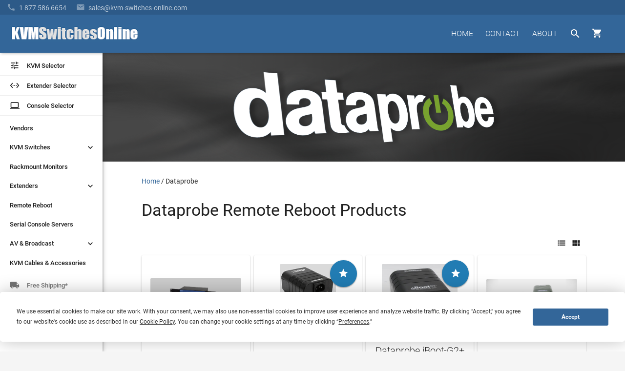

--- FILE ---
content_type: text/html
request_url: https://www.kvm-switches-online.com/dataprobe.html
body_size: 14186
content:
<!DOCTYPE html PUBLIC "-//W3C//DTD HTML 4.01 Transitional//EN" "http://www.w3.org/TR/html4/loose.dtd"><html><head> <!-- Termly custom blocking map --><script data-termly-config>   window.TERMLY_CUSTOM_BLOCKING_MAP = {"KVM-switches-online.com": "essential","turbifycdn.com": "essential",} </script><script type="text/javascript" src="https://app.termly.io/embed.min.js?ver=1.0" data-auto-block="on" data-website-uuid="3ec90b36-0cbe-4bc7-b6d9-56e589707e09"></script><meta http-equiv="X-UA-Compatible" content="IE=Edge"><meta name="viewport" id="viewportMeta" content="width=device-width, initial-scale=1.0"><meta http-equiv="content-language" content="en-gb"><title>Dataprobe Remote Reboot Products</title><meta name="Description" content="Dataprobe iboot -  Dataprobe Remote Reboot Products" /><link rel="canonical" href="https://www.kvm-switches-online.com/dataprobe.html"><link href="https://fonts.googleapis.com/css?family=Roboto:400,400i,500,500i,700,700i,900" rel="stylesheet" type="text/css"><link href="https://fonts.googleapis.com/icon?family=Material+Icons" rel="stylesheet"><link rel="stylesheet" id="mainStyle" href="https://sep.turbifycdn.com/ty/cdn/kvm-switch/style-2016H.css?ver=1.7752"><script>(function(){var pp=document.createElement('script'), ppr=document.getElementsByTagName('script')[0]; stid='T05vdXJmUFhab0tLajNUbFhqMjNvZz09';pp.type='text/javascript'; pp.async=true; pp.src=('https:' == document.location.protocol ? 'https://' : 'http://') + 's01.live2support.com/dashboardv2/chatwindow/'; ppr.parentNode.insertBefore(pp, ppr);})();</script><!-- OLD-DELTE Global site tag (gtag.js) - Google Analytics
<script async src="https://www.googletagmanager.com/gtag/js?id=UA-3792612-3"></script>
<script>
  window.dataLayer = window.dataLayer || [];
  function gtag(){dataLayer.push(arguments);}
  gtag('js', new Date());
  gtag('config', 'UA-3792612-3', {
    'linker': {
        'domains': ['KVM-switches-online.com', 'yahoo.net']
    }
});
</script> -->

<!-- New Google code 2023 -->
<!-- Google tag (gtag.js) --> <script async src=https://www.googletagmanager.com/gtag/js?id=G-66097VXTL5></script> <script> window.dataLayer = window.dataLayer || []; function gtag(){dataLayer.push(arguments);} gtag('js', new Date()); gtag('config', 'G-66097VXTL5'); </script><script src="https://sep.turbifycdn.com/ty/cdn/kvm-switch/signifyd-device-fingerprinting-code.js"></script><link rel="shortcut icon" href="https://sep.turbifycdn.com/ty/cdn/kvm-switch/favicon.ico?v=1.2" type="image/x-icon" ><!--[if lte IE 9]><style type='text/css'>.hide-on-ie {display: none;}.main-menu-hovered > ul {display:none !important;}.main-menu-hovered:hover > ul {display:block !important;}[class*='fadeIn'] {opacity:1 !important;}.collection-item > .valign-wrapper > * {vertical-align:middle;}.collection-item > .valign-wrapper > .valign {display:inline-block;}#ProductSelector-table > div {width:100%;}#ProductSelector-td {width:25% !important;}</style><![endif]--><style type='text/css'>/* IE10 + IE11 specific styles go here - Edge not inlc */ @media screen and (-ms-high-contrast: active), (-ms-high-contrast: none) {#ProductSelector-table > div {width:100%;}#ProductSelector-td {width:25% !important;} }</style><!-- HTML5 shim and Respond.js for IE8 support of HTML5 elements and media queries --><!--[if lt IE 9]><script type='text/javascript' src='https://oss.maxcdn.com/libs/html5shiv/3.7.2/html5shiv.js'></script><script type='text/javascript' src='https://oss.maxcdn.com/libs/respond.js/1.4.2/respond.min.js'></script><![endif]--><script type="application/ld+json">{"@context": "http://schema.org","@type": "Organization","url": "https://www.kvm-switches-online.com","logo": "https://sep.turbifycdn.com/ty/cdn/kvm-switch/kvm-switches-online-logo-white.png","email": "mailto:info@kvm-switches-online.com","description": "KVM Switches Online is an online store specializing in KVM Switch, broadcast, and server management products and is an independent provider of powerful and scalable products from industry leading manufacturers.","name": "KVM Switches Online","alternateName": "KVMSO","foundingDate": "2001-10-30","faxNumber": "+1-303-604-1304","legalName": "KVM Switches Online, LLC","taxID": "841607439","duns":"114218311","address": {"@type": "PostalAddress","addressLocality": "Lafayette","addressRegion": "CO","postalCode": "80026","streetAddress": "2655 Crescent Drive","addressCountry": "USA"},"contactPoint": [{"@type": "ContactPoint","telephone": "+1-877-586-6654","contactType": "customer service","contactOption": "TollFree","availableLanguage": ["English","Finnish","French"]}, {"@type": "ContactPoint","telephone": "+1-877-586-6654","contactType": "sales","contactOption": "TollFree","availableLanguage": ["English","Finnish","French"]}]}</script></head><body data-id="dataprobe" style="margin-top:0px;margin-left:0px;background-color: #f5f5f5"><header role='banner'><style>
#kwm-qa-submit-form {
    display: none
}</style>
<div id="menu-2016">
  <div id="superbar-container-2016" class="kvmso-primary darken-1"><!--<div style=" background: transparent; padding: 0px; /* color: rgba(255,255,255,0.54); */ /* text-transform: uppercase; */ background:#268bc8;padding-left: 20px; margin-left: -20px; padding-top: 3px; padding-bottom: 3px;"><p style=" margin: 0; /* width: auto; */ display: inline-block; color: rgba(255,255,255,0.87); color: #; "><i class="material-icons" style=" vertical-align: bottom; margin-right: 5px; ">&#57344;</i><b>Please Note: </b> in observation of the upcoming Holiday, we will be closed on Wednesday, July 4th.</p></div><div id="l2s_trk" style="display:none !important"></div>-->
    <div id="superbar-2016">
      <div id="ys_cpers"> </div>
      <div id="help-2016"><a href="tel:1-877-586-6654"><i class="material-icons" style="padding-right: 7px;">&#57520;</i><span class="top-menu-fadeText">1 877 586 6654</span></a><a href="mailto:sales@kvm-switches-online.com?subject=KVM Switches Online Sales Inquiry:"><i class="material-icons" style="padding-left: 20px; padding-right: 7px;">&#57534;</i><span class="top-menu-fadeText">sales@kvm-switches-online.com</span><span class="top-menu-fadeText altText">Email</span></a><!-- <i class="material-icons" style="padding-left: 20px; padding-right: 5px;">&#57527;</i> <span id="l2s_trk" class="top-menu-fadeText"></span>--></div>
    </div>
  </div>
  <div id="head-2016">
    <div>
      <div id="head-logo">
        <button id="leftmenu-hamburger" aria-label="toggle menu" class="tcon tcon-menu--xcross" style="display: none;" type="button"><span aria-hidden="true" class="tcon-menu__lines"></span><span class="tcon-visuallyhidden">toggle menu</span></button>
        <a href="index.html"><img id="kvmso-logo" alt="KVM Switches Online Logo" height="36" src="https://sep.turbifycdn.com/ty/cdn/kvm-switch/kvmso_logo_2016.gif" width="266" /><img id="kvmso-logo-small" alt="KVM Switches Online Logo - Small" height="58" src="https://sep.turbifycdn.com/ty/cdn/kvm-switch/KVMSO-Logo-small.gif" width="58" /></a></div>
      <div style="float: right; margin-top: 17px;">
        <div id="navi-buttons">
          <nav role="navigation">
            <ul class="nav-li-2016">
              <li class="cartHover"><a id="cartbutton" class="waves-effect waves-circle waves-eee" href="https://secure.kvm-switches-online.com/kvm-switch/cgi-bin/wg-order?ysco_key_store_id=kvm-switch" style="height: 42px; width: 50px;"><i class="material-icons" style="">&#59596;</i><span id="cart_item_count"></span></a>
                <div id="cart-1">
<p>Due to supply chain constraints, some orders may be delayed.</p>
                  <div id="yfc_mini" style="width: 310px; display: none"></div>
                </div>
              </li>
              <li class="searchHover"><a id="searchbutton" class="waves-effect waves-circle waves-eee" href="nsearch.html"><i class="material-icons">&#xE8B6;</i></a>
                <div class="searchOverlay"></div>
                <div id="android-search-bar"><i class="material-icons hide-on-mo-and-down" style=" display: table-cell; vertical-align: middle;/* width: 24px;*/ width:40px;color: rgba(0,0,0,0.54);">&#xE8B6;</i>
                  <form action="nsearch.html" method="get">
                    <input name="catalog" type="hidden" value="kvm-switch">
                    <input id="search-field" autocomplete="off" class="input-search input-bar-center searchAutocomplete" name="query" placeholder="Type and press enter..." type="text" value="" style="z-index: 11;">
                    <span class="input-bar"></span>
                    <input class="button" style="display: none;" type="submit" value="search">
                  </form>
                  <i id="searchClose" class="material-icons waves-effect">&#xE5CD;</i></div>
              </li>
              <li id="menu-about-us" class="main-menu-hovered"><a class="waves-effect" href="about-kvmso.html">ABOUT</a>
                <ul style="display: none; width: 150px;">
                  <li class="sub-menu-hovered"><a href="about-kvmso.html">About&nbsp;Us</a></li>
                  <li class="sub-menu-hovered"><a href="info.html">Ordering&nbsp;Info</a></li>
                  <li class="sub-menu-hovered"><a href="faq.html">Frequently&nbsp;Asked</a></li>
                  <li class="sub-menu-hovered"><a href="kvm-buy-back.html">Trade-Up</a></li>
                  <li class="sub-menu-hovered"><a href="shipping.html">Free&nbsp;Shipping</a></li>
                </ul>
              </li>
              <li class="main-menu-hovered "><a class="waves-effect " href="contact-us.html">CONTACT</a>
                <ul style="display: none;">
                  <li class="sub-menu-hovered"><a href="tel:1-877-586-6654">Call<br>
                    <span class="sub-menu-caption">1-877-586-6654</span></a></li>
                  <li class="sub-menu-hovered"><a href="mailto:info@kvm-switches-online.com?subject=KVM Switches Online General Inquiry:">Email<br>
                    <span class="sub-menu-caption">Info@KVMSO.com</span></a></li>
                </ul>
              </li>
              <li class="main-menu-hovered hide-on-small-and-down"><a class="waves-effect " href="index.html">HOME</a></li>
            </ul>
          </nav>
        </div>
        <br>
        <div style="clear: both;"></div>
      </div>
    </div>
  </div>
</div>
</header><div class='z-depth-1' style='background-color:#fff;width:210px' id='leftmenu-td'><nav role='navigation'><a id='nav-menu-ps' href='kvm-selector.html'><div class='waves-effect' style='border-bottom:1px #eee solid;'><i class='material-icons left text-black-text'>&#xE429;</i> <div class='left text-black-text'>KVM Selector</div></div></a><a id='nav-menu-ps' href='extender-selector.html'><div class='waves-effect' style='border-bottom:1px #eee solid;margin-top:0px;'><i class='material-icons left text-black-text'>&#xE8BE;</i> <div class='left text-black-text'>Extender Selector</div></div></a><a id='nav-menu-ps' href='rack-console-selector.html'><div class='waves-effect' style='border-bottom:1px #eee solid;margin-top:0px;'><i class='material-icons left text-black-text'>laptop</i> <div class='left text-black-text'>Console Selector</div></div></a><ul class='nav-menu-2016' style='padding-top:6px;'><li class='main-left-hovered'><a href='kvm-switch-vendors.html' class=' waves-effect'>Vendors</a></li><li class='main-left-hovered'><a class='chevronrotate waves-effect'>KVM Switches<i class='material-icons chevron ' style='margin-right:15px;font-size: 20px; font-size: 20px; float: right;'>&#xE313;</i></a><ul style='padding-left:0px;display:none' class=''><li class='sub-left-hovered'><a href='kvm-switch-over-ip.html' class=' waves-effect' >KVM Over IP</a></li><li class='sub-left-hovered '><a href='desktop-kvm.html' class=' waves-effect'>Desktop KVMs</a></li><li class='sub-left-hovered'><a href='kvm-switch-cat5.html' class=' waves-effect ' >CAT5 KVM Switches</a></li><li class='sub-left-hovered'><a href='multiple-user-kvm-switches.html' class=' waves-effect' >Enterprise Multi-User</a></li><li class='sub-left-hovered'><a href='dual-head-kvm-switch.html' class=' waves-effect' >Dual Monitor KVM</a></li><li class='sub-left-hovered '><a href='multi-monitor-kvm.html' class=' waves-effect' >Multi-Monitor KVM</a></li><li class='sub-left-hovered '><a href='keyboard-mouse-switch.html' class=' waves-effect' >Keyboard &amp; Mouse (KM)</a></li><li class='sub-left-hovered'><a href='hdmi-kvm.html' class=' waves-effect' >HDMI KVM Switches</a></li><li class='sub-left-hovered '><a href='displayport-kvm.html' class=' waves-effect' >DisplayPort KVM</a></li><li class='sub-left-hovered '><a href='dvi-kvm-switch.html' class=' waves-effect'>DVI KVM Switches</a></li><li class='sub-left-hovered'><a href='vga-kvm-switches.html' class=' waves-effect'>VGA KVM Switches</a></li><li class='sub-left-hovered '><a href='4k-uhd-kvm-switches.html' class=' waves-effect'>4K KVM Switches</a></li><li class='sub-left-hovered '><a href='usb-kvm-switches.html' class=' waves-effect'>USB KVM Switches</a></li><li class='sub-left-hovered'><a class='waves-effect' href='secure-kvm.html' style=''>Secure KVM Switches</a></li></ul></li><li class='main-left-hovered'><a href='rackmount-monitor.html' class=' waves-effect'>Rackmount Monitors</a></li><li class='main-left-hovered'><a class='chevronrotate waves-effect'>Extenders<i class='material-icons chevron ' style='margin-right:15px;font-size: 20px; font-size: 20px; float: right;'>&#xE313;</i></a><ul style='padding-left:0px;display:none' class=''><li class='sub-left-hovered'><a href='kvm-extenders.html' class=' waves-effect'>KVM Extenders</a></li><li class='sub-left-hovered'><a href='video-extenders.html' class=' waves-effect'>AV Extenders</a></li><li class='sub-left-hovered'><a href='usb-extender.html' class=' waves-effect'>USB Extenders</a></li><li class='sub-left-hovered'><a href='misc-extenders.html' class=' waves-effect'>See All <small>(Serial, Audio, etc.)</small></a></li></ul></li><li class='main-left-hovered'><a href='remote-reboot.html' class=' waves-effect'>Remote Reboot</a></li><li class='main-left-hovered'><a href='unix-serial-remote-console.html' class=' waves-effect'>Serial Console Servers</a></li><li class='main-left-hovered'><a class='chevronrotate waves-effect'>AV &amp; Broadcast<i class='material-icons chevron ' style='margin-right:15px;font-size: 20px; font-size: 20px; float: right;'>&#xE313;</i></a><ul style='padding-left:0px;display:none' class=''><li class='sub-left-hovered'><a href='digital-signage.html' class=' waves-effect '>Digital Signage</a></li><li class='sub-left-hovered'><a href='iptv.html' class=' waves-effect' >IPTV</a></li><li class='sub-left-hovered'><a href='video-switch.html' class=' waves-effect'>Video Switches</a></li><li class='sub-left-hovered'><a href='video-splitters.html' class=' waves-effect' >Video Splitters</a></li></ul></li><li class='main-left-hovered'><a href='kvm-switch-cables.html' class=' waves-effect'>KVM Cables &amp; Accessories</a></li></ul></nav><div class="z-depth-1" style="background-color:#fff;width:210px" id="leftmenu-td">
  <nav role="navigation"><a id="nav-menu-ps" href="kvm-selector.html">
    <div class="waves-effect" style="border-bottom:1px #eee solid;"><i class="material-icons left text-black-text">&#58409;</i>
      <div class="left text-black-text">KVM Selector</div>
    </div>
    </a><a id="nav-menu-ps" href="extender-selector.html">
    <div class="waves-effect" style="border-bottom:1px #eee solid;margin-top:0px;"><i class="material-icons left text-black-text">&#59582;</i>
      <div class="left text-black-text">Extender Selector</div>
    </div>
    </a><a id="nav-menu-ps" href="rack-console-selector.html">
    <div class="waves-effect" style="border-bottom:1px #eee solid;margin-top:0px;"><i class="material-icons left text-black-text">laptop</i>
      <div class="left text-black-text">Console Selector</div>
    </div>
    </a>
    <ul class="nav-menu-2016" style="padding-top:6px;">
      <li class="main-left-hovered"><a href="kvm-switch-vendors.html" class=" waves-effect">Vendors</a></li>
      <li class="main-left-hovered"><a class="chevronrotate waves-effect">KVM Switches<i class="material-icons chevron " style="margin-right:15px;font-size: 20px; font-size: 20px; float: right;">&#58131;</i></a>
        <ul style="padding-left:0px;display:none" class="">
          <li class="sub-left-hovered"><a href="kvm-switch-over-ip.html" class=" waves-effect">KVM Over IP</a></li>
          <li class="sub-left-hovered "><a href="desktop-kvm.html" class=" waves-effect">Desktop KVMs</a></li>
          <li class="sub-left-hovered"><a href="kvm-switch-cat5.html" class=" waves-effect ">CAT5 KVM Switches</a></li>
          <li class="sub-left-hovered"><a href="multiple-user-kvm-switches.html" class=" waves-effect">Enterprise Multi-User</a></li>
          <li class="sub-left-hovered"><a href="dual-head-kvm-switch.html" class=" waves-effect">Dual Monitor KVM</a></li>
          <li class="sub-left-hovered "><a href="multi-monitor-kvm.html" class=" waves-effect">Multi-Monitor KVM</a></li>
          <li class="sub-left-hovered "><a href="keyboard-mouse-switch.html" class=" waves-effect">Keyboard &amp; Mouse (KM)</a></li>
          <li class="sub-left-hovered"><a href="hdmi-kvm.html" class=" waves-effect">HDMI KVM Switches</a></li>
          <li class="sub-left-hovered "><a href="displayport-kvm.html" class=" waves-effect">DisplayPort KVM</a></li>
          <li class="sub-left-hovered "><a href="dvi-kvm-switch.html" class=" waves-effect">DVI KVM Switches</a></li>
          <li class="sub-left-hovered"><a href="vga-kvm-switches.html" class=" waves-effect">VGA KVM Switches</a></li>
          <li class="sub-left-hovered "><a href="4k-uhd-kvm-switches.html" class=" waves-effect">4K KVM Switches</a></li>
          <li class="sub-left-hovered "><a href="usb-kvm-switches.html" class=" waves-effect">USB KVM Switches</a></li>
          <li class="sub-left-hovered"><a class="waves-effect" href="secure-kvm.html" style="">Secure KVM Switches</a></li>
          <li class="sub-left-hovered"><a class="waves-effect" href="reverse-kvm.html" style="">Reverse KVM Splitters</a></li>
        </ul>
      </li>
      <li class="main-left-hovered"><a href="rackmount-monitor.html" class=" waves-effect">Rackmount Monitors</a></li>
      <li class="main-left-hovered"><a class="chevronrotate waves-effect">Extenders<i class="material-icons chevron " style="margin-right:15px;font-size: 20px; font-size: 20px; float: right;">&#58131;</i></a>
        <ul style="padding-left:0px;display:none" class="">
          <li class="sub-left-hovered"><a href="kvm-extenders.html" class=" waves-effect">KVM Extenders</a></li>
          <li class="sub-left-hovered"><a href="video-extenders.html" class=" waves-effect">AV Extenders</a></li>
          <li class="sub-left-hovered"><a href="usb-extender.html" class=" waves-effect">USB Extenders</a></li>
          <li class="sub-left-hovered"><a href="misc-extenders.html" class=" waves-effect">See All <small>(Serial, Audio, etc.)</small></a></li>
        </ul>
      </li>
      <li class="main-left-hovered"><a href="remote-reboot.html" class=" waves-effect">Remote Reboot</a></li>
      <li class="main-left-hovered"><a href="unix-serial-remote-console.html" class=" waves-effect">Serial Console Servers</a></li>
      <li class="main-left-hovered"><a class="chevronrotate waves-effect">AV &amp; Broadcast<i class="material-icons chevron " style="margin-right:15px;font-size: 20px; font-size: 20px; float: right;">&#58131;</i></a>
        <ul style="padding-left:0px;display:none" class="">
          <li class="sub-left-hovered"><a href="digital-signage.html" class=" waves-effect ">Digital Signage</a></li>
          <li class="sub-left-hovered"><a href="iptv.html" class=" waves-effect">IPTV</a></li>
          <li class="sub-left-hovered"><a href="professional-displays.html" class=" waves-effect">Professional Displays</a></li>
          <li class="sub-left-hovered"><a href="video-conferencing-solutions.html" class=" waves-effect">Video Conferencing Solutions</a></li>
          <li class="sub-left-hovered"><a href="video-switch.html" class=" waves-effect">Video Switches</a></li>
          <li class="sub-left-hovered"><a href="video-splitters.html" class=" waves-effect">Video Splitters</a></li>
        </ul>
      </li>
      <li class="main-left-hovered"><a href="kvm-switch-cables.html" class=" waves-effect">KVM Cables &amp; Accessories</a></li>
    </ul>
  </nav>
  <div id="nav-trust"><a href="shipping.html">
    <div class="waves-effect"><i class="material-icons">&#58712;</i>
      <div>Free Shipping*</div>
    </div>
    </a><!--<a href="https://app.e2ma.net/app2/audience/signup/1806444/1765406/" rel="nofollow noopener" target="_blank"><div class="waves-effect"><i class="material-icons">&#57534;</i> <div>Follow Us</div></div></a>--><!--<a href="https://www.trustedsite.com/site/kvm-switches-online.com/" target="_blank" rel="nofollow noopener"><div class="waves-effect"><i class="material-icons">&#59448;</i> <div>4.5+ Stars</div></div></a>--><a href="https://www.bbb.org/us/co/lafayette/profile/internet-service/kvm-switches-online-1296-32000231" target="_blank" title="Click for the Business Review of KVM Switches Online, an Internet Services in Broomfield CO" rel="noopener">
    <div class="waves-effect"><img src="https://sep.turbifycdn.com/ty/cdn/kvm-switch/index-bbb-icon.jpg" alt="Better Business Bureau Accredited Business">
      <div>BBB A+</div>
    </div>
    </a><a href="https://www.mcafeesecure.com/verify?host=www.kvm-switches-online.com" rel="nofollow noopener" target="_blank">
    <div class="waves-effect"><i class="material-icons">&#58154;</i>
      <div>Secure Shopping</div>
    </div>
    </a></div>
</div>
</div><main role='main'><div id='body-td-2016' style='width:100%;padding:108px 0px  0px 210px;background-color:#fff'><div ><img alt="Dataprobe Banner" style="max-width:100%;"  src="https://sep.turbifycdn.com/ty/cdn/kvm-switch/DataprobeBanner.png?t=1768347715&"></div><div class='container'><div style='margin-top:30px;margin-bottom: 30px;' class='container-for-breadcrumbs'><nav aria-label="Breadcrumb"><ol itemscope itemtype="https://schema.org/BreadcrumbList" id="breadcrumbs-2016" style="padding: 0px; list-style-type: none; margin: 0;"><li itemprop="itemListElement" itemscope itemtype="https://schema.org/ListItem" style="display: inline;"><a itemtype="https://schema.org/Thing" itemprop="item" href="https://www.kvm-switches-online.com/index.html"><span itemprop="name">Home</span></a><meta itemprop="position" content="1"><span> / </span></li><li itemprop="itemListElement" itemscope itemtype="https://schema.org/ListItem" style="display: inline;"><a itemtype="https://schema.org/Thing" itemprop="item" href="https://www.kvm-switches-online.com/dataprobe.html" aria-current="page"><span class="text-black-text" itemprop="name">Dataprobe</span></a><meta itemprop="position" content="2"></li></ol></nav></div><h1 id='headline' style="text-align:left;margin:30px 0px 60px 0px">Dataprobe Remote Reboot Products</h1></div><div class='container'></div><div class='container'><span id='viewBy' style='width: 100%;text-align: right;margin-top: -31px;' class='contentsField'><i class='material-icons viewByList'>&#xE8EF;</i><i class='material-icons viewByBlock' >&#xE8F0;</i></span><div id='contents-row' class='row' style='margin-left:-4px;margin-right:-4px;margin-bottom:60px'><div class='col s6 m4 l3 productcard-container  waves-effect waves-block waves-light'><div class='card productcard hoverablecard'><div class='productcard-add2cart'><a class='waves-effect btn-flat' style='width:100%' href='iboot-pdu.html'>Learn More</a></div><a id='iboot-pdu' href='iboot-pdu.html'><div class='productcard-bottom'><div class='productcard-info'><h4>Dataprobe iBoot-PDU</h4><h5>Cloud Controlled iBoot-PDU - Switched PDU - Managed PDU - Metered PDU</h5><div class='productcard-info-list'></div></div><p style='min-height:38px'></p></div><div class='card-image'><div class='productcard-image-container valign-wrapper'><img  src="https://s.turbifycdn.com/aah/kvm-switch/dataprobe-iboot-pdu-75.gif" height="200" width="200" srcset="https://s.turbifycdn.com/aah/kvm-switch/dataprobe-iboot-pdu-75.gif 200w, https://s.turbifycdn.com/aah/kvm-switch/dataprobe-iboot-pdu-76.gif 100w, https://s.turbifycdn.com/aah/kvm-switch/dataprobe-iboot-pdu-73.gif 150w, https://s.turbifycdn.com/aah/kvm-switch/dataprobe-iboot-pdu-71.gif 991w" sizes="(max-width: 205px) 100vw, 205px" class="activator valign" vspace="0" hspace="0" border="0" alt="Dataprobe iBoot-PDU"></div></div></a></div></div><div class='col s6 m4 l3 productcard-container  waves-effect waves-block waves-light'><div class='card productcard hoverablecard'><a class='btn-floating btn-large kvmso-secondary'style='position:absolute;top:10px; right:10px; box-shadow: 0 2px 1px rgba(0,0,0,0.1),0 1px 3px rgba(0,0,0,0.3);-webkit-box-shadow: 0 2px 1px rgba(0,0,0,0.1),0 1px 3px rgba(0,0,0,0.3);-moz-box-box-shadow: 0 2px 1px rgba(0,0,0,0.1),0 1px 3px rgba(0,0,0,0.3);'><i class='material-icons' style='color:#fff;'>&#xE838;</i></a><div class='productcard-add2cart'><form method="POST" action="https://secure.kvm-switches-online.com/kvm-switch/cgi-bin/wg-order?kvm-switch+iboot"><input name="vwitem" type="hidden" value="iboot" /><input name="vwcatalog" type="hidden" value="kvm-switch" /><button class='waves-effect btn-flat ' style='width:100%'onclick="Ec_send_addToCart_ProductCard('iboot', 'iBoot-G2', 'Dataprobe iBoot-G2 Power Reboot', 'Dataprobe', '200.81');">ADD TO CART</button><input type="hidden" name=".autodone" value="https://www.kvm-switches-online.com/dataprobe.html" /></form></div><a id='iBoot-G2' href='iboot.html' onclick="sendEcClickContents2(); return !ga.loaded;" ><div class='productcard-bottom'><div class='productcard-info'><h4>Dataprobe iBoot-G2 Power Reboot</h4><h5>Standard Reboot Power via<BR>Remote IP Web Browser</h5><div class='productcard-info-list'></div></div><p style='min-height:38px'><s>$225.00</s>&nbsp;$200.81</p></div><div class='card-image'><div class='productcard-image-container valign-wrapper'><img  src="https://s.turbifycdn.com/aah/kvm-switch/dataprobe-power-reboot-27.gif" height="200" width="200" srcset="https://s.turbifycdn.com/aah/kvm-switch/dataprobe-power-reboot-27.gif 200w, https://s.turbifycdn.com/aah/kvm-switch/dataprobe-power-reboot-28.gif 100w, https://s.turbifycdn.com/aah/kvm-switch/dataprobe-power-reboot-29.gif 150w, https://s.turbifycdn.com/aah/kvm-switch/dataprobe-power-reboot-30.gif 200w" sizes="(max-width: 205px) 100vw, 205px" class="activator valign" vspace="0" hspace="0" border="0" alt="Dataprobe iBoot G2 Remote Reboot Power Switch"></div></div></a></div></div><div class='col s6 m4 l3 productcard-container  waves-effect waves-block waves-light'><div class='card productcard hoverablecard'><a class='btn-floating btn-large kvmso-secondary'style='position:absolute;top:10px; right:10px; box-shadow: 0 2px 1px rgba(0,0,0,0.1),0 1px 3px rgba(0,0,0,0.3);-webkit-box-shadow: 0 2px 1px rgba(0,0,0,0.1),0 1px 3px rgba(0,0,0,0.3);-moz-box-box-shadow: 0 2px 1px rgba(0,0,0,0.1),0 1px 3px rgba(0,0,0,0.3);'><i class='material-icons' style='color:#fff;'>&#xE838;</i></a><div class='productcard-add2cart'><form method="POST" action="https://secure.kvm-switches-online.com/kvm-switch/cgi-bin/wg-order?kvm-switch+iboot-g2-plus"><input name="vwitem" type="hidden" value="iboot-g2-plus" /><input name="vwcatalog" type="hidden" value="kvm-switch" /><button class='waves-effect btn-flat ' style='width:100%'onclick="Ec_send_addToCart_ProductCard('iboot-g2-plus', 'iBoot-G2+', 'Dataprobe iBoot-G2+ Remote Reboot', 'Dataprobe', '236.51');">ADD TO CART</button><input type="hidden" name=".autodone" value="https://www.kvm-switches-online.com/dataprobe.html" /></form></div><a id='iBoot-G2+' href='iboot-g2-plus.html' onclick="sendEcClickContents3(); return !ga.loaded;" ><div class='productcard-bottom'><div class='productcard-info'><h4>Dataprobe iBoot-G2+ Remote Reboot</h4><h5>Standard+ Remote Reboot with<br>Expansion I/O ports</h5><div class='productcard-info-list'></div></div><p style='min-height:38px'><s>$265.00</s>&nbsp;$236.51</p></div><div class='card-image'><div class='productcard-image-container valign-wrapper'><img  src="https://s.turbifycdn.com/aah/kvm-switch/dataprobe-iboot-g2-remote-reboot-35.gif" height="200" width="200" srcset="https://s.turbifycdn.com/aah/kvm-switch/dataprobe-iboot-g2-remote-reboot-35.gif 200w, https://s.turbifycdn.com/aah/kvm-switch/dataprobe-iboot-g2-remote-reboot-36.gif 100w, https://s.turbifycdn.com/aah/kvm-switch/dataprobe-iboot-g2-remote-reboot-37.gif 150w, https://s.turbifycdn.com/aah/kvm-switch/dataprobe-iboot-g2-remote-reboot-38.gif 250w" sizes="(max-width: 205px) 100vw, 205px" class="activator valign" vspace="0" hspace="0" border="0" alt="Dataprobe iBoot-G2+ Remote Reboot Device with Expansion-I/O Ports"></div></div></a></div></div><div class='col s6 m4 l3 productcard-container  waves-effect waves-block waves-light'><div class='card productcard hoverablecard'><div class='productcard-add2cart'><form method="POST" action="https://secure.kvm-switches-online.com/kvm-switch/cgi-bin/wg-order?kvm-switch+iboot-g2s"><input name="vwitem" type="hidden" value="iboot-g2s" /><input name="vwcatalog" type="hidden" value="kvm-switch" /><button class='waves-effect btn-flat ' style='width:100%'onclick="Ec_send_addToCart_ProductCard('iboot-g2s', 'iBoot-G2S', 'Dataprobe iBoot-G2S', 'Dataprobe', '249.01');">ADD TO CART</button><input type="hidden" name=".autodone" value="https://www.kvm-switches-online.com/dataprobe.html" /></form></div><a id='iBoot-G2S' href='iboot-g2s.html' onclick="sendEcClickContents4(); return !ga.loaded;" ><div class='productcard-bottom'><div class='productcard-info'><h4>Dataprobe iBoot-G2S</h4><h5>Advanced Remote Reboot Power with <br>2 Port Network Switch</h5><div class='productcard-info-list'></div></div><p style='min-height:38px'><s>$279.00</s>&nbsp;$249.01</p></div><div class='card-image'><div class='productcard-image-container valign-wrapper'><img  src="https://s.turbifycdn.com/aah/kvm-switch/iboot-g2s-34.gif" height="200" width="200" srcset="https://s.turbifycdn.com/aah/kvm-switch/iboot-g2s-34.gif 200w, https://s.turbifycdn.com/aah/kvm-switch/iboot-g2s-35.gif 100w, https://s.turbifycdn.com/aah/kvm-switch/iboot-g2s-36.gif 150w, https://s.turbifycdn.com/aah/kvm-switch/iboot-g2s-37.gif 916w" sizes="(max-width: 205px) 100vw, 205px" class="activator valign" vspace="0" hspace="0" border="0" alt="Dataprobe iBoot G2S Remote Reboot Power with 2 Port Network Switch"></div></div></a></div></div><div class='col s6 m4 l3 productcard-container  waves-effect waves-block waves-light'><div class='card productcard hoverablecard'><div class='productcard-add2cart'><form method="POST" action="https://secure.kvm-switches-online.com/kvm-switch/cgi-bin/wg-order?kvm-switch+iboot-dc"><input name="vwitem" type="hidden" value="iboot-dc" /><input name="vwcatalog" type="hidden" value="kvm-switch" /><button class='waves-effect btn-flat ' style='width:100%'onclick="Ec_send_addToCart_ProductCard('iboot-dc', 'iBoot-DC', 'Dataprobe iBoot-DC', 'Dataprobe', '258.25');">ADD TO CART</button><input type="hidden" name=".autodone" value="https://www.kvm-switches-online.com/dataprobe.html" /></form></div><a id='iBoot-DC' href='iboot-dc.html' onclick="sendEcClickContents5(); return !ga.loaded;" ><div class='productcard-bottom'><div class='productcard-info'><h4>Dataprobe iBoot-DC</h4><h5>DC Power Remote Reboot via<BR>Remote IP Web Browser</h5><div class='productcard-info-list'></div></div><p style='min-height:38px'><s>$289.00</s>&nbsp;$258.25</p></div><div class='card-image'><div class='productcard-image-container valign-wrapper'><img  src="https://s.turbifycdn.com/aah/kvm-switch/dataprobe-iboot-dc-40.gif" height="200" width="200" srcset="https://s.turbifycdn.com/aah/kvm-switch/dataprobe-iboot-dc-40.gif 200w, https://s.turbifycdn.com/aah/kvm-switch/dataprobe-iboot-dc-41.gif 100w, https://s.turbifycdn.com/aah/kvm-switch/dataprobe-iboot-dc-42.gif 150w, https://s.turbifycdn.com/aah/kvm-switch/dataprobe-iboot-dc-43.gif 916w" sizes="(max-width: 205px) 100vw, 205px" class="activator valign" vspace="0" hspace="0" border="0" alt="Dataprobe iBoot-DC DC Power Remote Reboot Device"></div></div></a></div></div><div class='col s6 m4 l3 productcard-container  waves-effect waves-block waves-light'><div class='card productcard hoverablecard'><div class='productcard-add2cart'><form method="POST" action="https://secure.kvm-switches-online.com/kvm-switch/cgi-bin/wg-order?kvm-switch+iboot-exp"><input name="vwitem" type="hidden" value="iboot-exp" /><input name="vwcatalog" type="hidden" value="kvm-switch" /><button class='waves-effect btn-flat ' style='width:100%'onclick="Ec_send_addToCart_ProductCard('iboot-exp', 'iBoot-Exp', 'Dataprobe iBoot-Exp', 'Dataprobe', '111.56');">ADD TO CART</button><input type="hidden" name=".autodone" value="https://www.kvm-switches-online.com/dataprobe.html" /></form></div><a id='iBoot-Exp' href='iboot-exp.html' onclick="sendEcClickContents6(); return !ga.loaded;" ><div class='productcard-bottom'><div class='productcard-info'><h4>Dataprobe iBoot-Exp</h4><h5>Expansion unit for iBoot-G2+ & iBoot-G2S</h5><div class='productcard-info-list'></div></div><p style='min-height:38px'><s>$125.00</s>&nbsp;$111.56</p></div><div class='card-image'><div class='productcard-image-container valign-wrapper'><img  src="https://s.turbifycdn.com/aah/kvm-switch/dataprobe-iboot-exp-expansion-unit-49.gif" height="200" width="200" srcset="https://s.turbifycdn.com/aah/kvm-switch/dataprobe-iboot-exp-expansion-unit-49.gif 200w, https://s.turbifycdn.com/aah/kvm-switch/dataprobe-iboot-exp-expansion-unit-50.gif 100w, https://s.turbifycdn.com/aah/kvm-switch/dataprobe-iboot-exp-expansion-unit-47.gif 150w, https://s.turbifycdn.com/aah/kvm-switch/dataprobe-iboot-exp-expansion-unit-45.gif 1344w" sizes="(max-width: 205px) 100vw, 205px" class="activator valign" vspace="0" hspace="0" border="0" alt="Dataprobe iBoot-Exp Expansion Unit for iBoot-G2+ & iBoot-G2S"></div></div></a></div></div><div class='col s6 m4 l3 productcard-container  waves-effect waves-block waves-light'><div class='card productcard hoverablecard'><div class='productcard-add2cart'><form method="POST" action="https://secure.kvm-switches-online.com/kvm-switch/cgi-bin/wg-order?kvm-switch+iboot-io"><input name="vwitem" type="hidden" value="iboot-io" /><input name="vwcatalog" type="hidden" value="kvm-switch" /><button class='waves-effect btn-flat ' style='width:100%'onclick="Ec_send_addToCart_ProductCard('iboot-io', 'iBoot-IO', 'iBoot-IO Dataprobe', 'Dataprobe', '155.00');">ADD TO CART</button><input type="hidden" name=".autodone" value="https://www.kvm-switches-online.com/dataprobe.html" /></form></div><a id='iBoot-IO' href='iboot-io.html' onclick="sendEcClickContents7(); return !ga.loaded;" ><div class='productcard-bottom'><div class='productcard-info'><h4>iBoot-IO Dataprobe</h4><h5>iBoot-IO Single-Outlet, Contact Closure and Logic Level
Remote Power Control</h5><div class='productcard-info-list'></div></div><p style='min-height:38px'>$155.00</p></div><div class='card-image'><div class='productcard-image-container valign-wrapper'><img  src="https://s.turbifycdn.com/aah/kvm-switch/iboot-io-dataprobe-41.gif" height="200" width="200" srcset="https://s.turbifycdn.com/aah/kvm-switch/iboot-io-dataprobe-41.gif 200w, https://s.turbifycdn.com/aah/kvm-switch/iboot-io-dataprobe-42.gif 100w, https://s.turbifycdn.com/aah/kvm-switch/iboot-io-dataprobe-43.gif 150w, https://s.turbifycdn.com/aah/kvm-switch/iboot-io-dataprobe-44.gif 185w" sizes="(max-width: 205px) 100vw, 205px" class="activator valign" vspace="0" hspace="0" border="0" alt="iBoot-IO Single-Outlet, Contact Closure and Logic Level
Remote Power Control"></div></div></a></div></div><div class='col s6 m4 l3 productcard-container  waves-effect waves-block waves-light'><div class='card productcard hoverablecard'><div class='productcard-add2cart'><form method="POST" action="https://secure.kvm-switches-online.com/kvm-switch/cgi-bin/wg-order?kvm-switch+iboot-io-off"><input name="vwitem" type="hidden" value="iboot-io-off" /><input name="vwcatalog" type="hidden" value="kvm-switch" /><button class='waves-effect btn-flat ' style='width:100%'onclick="Ec_send_addToCart_ProductCard('iboot-io-off', 'iBoot-IO-OFF', 'iBoot-IO-OFF Dataprobe', 'Dataprobe', '155.00');">ADD TO CART</button><input type="hidden" name=".autodone" value="https://www.kvm-switches-online.com/dataprobe.html" /></form></div><a id='iBoot-IO-OFF' href='iboot-io-off.html' onclick="sendEcClickContents8(); return !ga.loaded;" ><div class='productcard-bottom'><div class='productcard-info'><h4>iBoot-IO-OFF Dataprobe</h4><h5>iBoot-IO-OFF Dataprobe Single-Outlet, Contact Closure and Logic Level Remote Power Control</h5><div class='productcard-info-list'></div></div><p style='min-height:38px'>$155.00</p></div><div class='card-image'><div class='productcard-image-container valign-wrapper'><img  src="https://s.turbifycdn.com/aah/kvm-switch/iboot-io-off-dataprobe-41.gif" height="200" width="200" srcset="https://s.turbifycdn.com/aah/kvm-switch/iboot-io-off-dataprobe-41.gif 200w, https://s.turbifycdn.com/aah/kvm-switch/iboot-io-off-dataprobe-42.gif 100w, https://s.turbifycdn.com/aah/kvm-switch/iboot-io-off-dataprobe-43.gif 150w, https://s.turbifycdn.com/aah/kvm-switch/iboot-io-off-dataprobe-44.gif 185w" sizes="(max-width: 205px) 100vw, 205px" class="activator valign" vspace="0" hspace="0" border="0" alt="iBoot-IO-OFF Dataprobe Single-Outlet, Contact Closure and Logic Level Remote Power Control"></div></div></a></div></div><div class='col s6 m4 l3 productcard-container  waves-effect waves-block waves-light'><div class='card productcard hoverablecard'><div class='productcard-add2cart'><form method="POST" action="https://secure.kvm-switches-online.com/kvm-switch/cgi-bin/wg-order?kvm-switch+iboot-io-ls"><input name="vwitem" type="hidden" value="iboot-io-ls" /><input name="vwcatalog" type="hidden" value="kvm-switch" /><button class='waves-effect btn-flat ' style='width:100%'onclick="Ec_send_addToCart_ProductCard('iboot-io-ls', 'iBoot-IO-LS', 'iBoot-IO-LS Dataprobe', 'Dataprobe', '155.00');">ADD TO CART</button><input type="hidden" name=".autodone" value="https://www.kvm-switches-online.com/dataprobe.html" /></form></div><a id='iBoot-IO-LS' href='iboot-io-ls.html' onclick="sendEcClickContents9(); return !ga.loaded;" ><div class='productcard-bottom'><div class='productcard-info'><h4>iBoot-IO-LS Dataprobe</h4><h5>iBoot-IO-LS Dataprobe Dataprobe Single-Outlet, Contact Closure and Logic Level Remote Power Control</h5><div class='productcard-info-list'></div></div><p style='min-height:38px'>$155.00</p></div><div class='card-image'><div class='productcard-image-container valign-wrapper'><img  src="https://s.turbifycdn.com/aah/kvm-switch/iboot-io-ls-dataprobe-33.gif" height="200" width="200" srcset="https://s.turbifycdn.com/aah/kvm-switch/iboot-io-ls-dataprobe-33.gif 200w, https://s.turbifycdn.com/aah/kvm-switch/iboot-io-ls-dataprobe-34.gif 100w, https://s.turbifycdn.com/aah/kvm-switch/iboot-io-ls-dataprobe-35.gif 150w, https://s.turbifycdn.com/aah/kvm-switch/iboot-io-ls-dataprobe-36.gif 185w" sizes="(max-width: 205px) 100vw, 205px" class="activator valign" vspace="0" hspace="0" border="0" alt="iBoot-IO-LS Dataprobe Dataprobe Single-Outlet, Contact Closure and Logic Level Remote Power Control"></div></div></a></div></div><div class='col s6 m4 l3 productcard-container  waves-effect waves-block waves-light'><div class='card productcard hoverablecard'><div class='productcard-add2cart'><form method="POST" action="https://secure.kvm-switches-online.com/kvm-switch/cgi-bin/wg-order?kvm-switch+iboot-io-offls"><input name="vwitem" type="hidden" value="iboot-io-offls" /><input name="vwcatalog" type="hidden" value="kvm-switch" /><button class='waves-effect btn-flat ' style='width:100%'onclick="Ec_send_addToCart_ProductCard('iboot-io-offls', 'iBoot-IO-OFF-LS', 'iBoot-IO-OFFLS Dataprobe ', 'Dataprobe', '155.00');">ADD TO CART</button><input type="hidden" name=".autodone" value="https://www.kvm-switches-online.com/dataprobe.html" /></form></div><a id='iBoot-IO-OFF-LS' href='iboot-io-offls.html' onclick="sendEcClickContents10(); return !ga.loaded;" ><div class='productcard-bottom'><div class='productcard-info'><h4>iBoot-IO-OFFLS Dataprobe </h4><h5>iBoot-IO-OFF-LS Dataprobe Single-Outlet, Contact Closure and Logic Level Remote Power Control</h5><div class='productcard-info-list'></div></div><p style='min-height:38px'>$155.00</p></div><div class='card-image'><div class='productcard-image-container valign-wrapper'><img  src="https://s.turbifycdn.com/aah/kvm-switch/iboot-io-offls-dataprobe-41.gif" height="200" width="200" srcset="https://s.turbifycdn.com/aah/kvm-switch/iboot-io-offls-dataprobe-41.gif 200w, https://s.turbifycdn.com/aah/kvm-switch/iboot-io-offls-dataprobe-42.gif 100w, https://s.turbifycdn.com/aah/kvm-switch/iboot-io-offls-dataprobe-43.gif 150w, https://s.turbifycdn.com/aah/kvm-switch/iboot-io-offls-dataprobe-44.gif 185w" sizes="(max-width: 205px) 100vw, 205px" class="activator valign" vspace="0" hspace="0" border="0" alt="iBoot-IO-OFF-LS Dataprobe Single-Outlet, Contact Closure and Logic Level Remote Power Control"></div></div></a></div></div><div class='col s6 m4 l3 productcard-container  waves-effect waves-block waves-light'><div class='card productcard hoverablecard'><div class='productcard-add2cart'><form method="POST" action="https://secure.kvm-switches-online.com/kvm-switch/cgi-bin/wg-order?kvm-switch+iboot-poe"><input name="vwitem" type="hidden" value="iboot-poe" /><input name="vwcatalog" type="hidden" value="kvm-switch" /><button class='waves-effect btn-flat ' style='width:100%'onclick="Ec_send_addToCart_ProductCard('iboot-poe', 'iBoot-PoE', 'Dataprobe iBoot-PoE', 'Dataprobe', '200.81');">ADD TO CART</button><input type="hidden" name=".autodone" value="https://www.kvm-switches-online.com/dataprobe.html" /></form></div><a id='iBoot-PoE' href='iboot-poe.html' onclick="sendEcClickContents11(); return !ga.loaded;" ><div class='productcard-bottom'><div class='productcard-info'><h4>Dataprobe iBoot-PoE</h4><h5>Active Gigabit Ethernet PoE Extender with Reboot (802.3at/af)</h5><div class='productcard-info-list'></div></div><p style='min-height:38px'><s>$225.00</s>&nbsp;$200.81</p></div><div class='card-image'><div class='productcard-image-container valign-wrapper'><img  src="https://s.turbifycdn.com/aah/kvm-switch/dataprobe-iboot-poe-42.gif" height="200" width="200" srcset="https://s.turbifycdn.com/aah/kvm-switch/dataprobe-iboot-poe-42.gif 200w, https://s.turbifycdn.com/aah/kvm-switch/dataprobe-iboot-poe-43.gif 100w, https://s.turbifycdn.com/aah/kvm-switch/dataprobe-iboot-poe-40.gif 150w, https://s.turbifycdn.com/aah/kvm-switch/dataprobe-iboot-poe-38.gif 916w" sizes="(max-width: 205px) 100vw, 205px" class="activator valign" vspace="0" hspace="0" border="0" alt="iBoot-PoE - Active Gigabit Ethernet PoE Extender with Reboot"></div></div></a></div></div><div class='col s6 m4 l3 productcard-container  waves-effect waves-block waves-light'><div class='card productcard hoverablecard'><div class='productcard-add2cart'><form method="POST" action="https://secure.kvm-switches-online.com/kvm-switch/cgi-bin/wg-order?kvm-switch+iboot-poe-i"><input name="vwitem" type="hidden" value="iboot-poe-i" /><input name="vwcatalog" type="hidden" value="kvm-switch" /><button class='waves-effect btn-flat ' style='width:100%'onclick="Ec_send_addToCart_ProductCard('iboot-poe-i', 'iBoot-PoE-I', 'Dataprobe iBoot-PoE-I', 'Dataprobe', '245.44');">ADD TO CART</button><input type="hidden" name=".autodone" value="https://www.kvm-switches-online.com/dataprobe.html" /></form></div><a id='iBoot-PoE-I' href='iboot-poe-i.html' onclick="sendEcClickContents12(); return !ga.loaded;" ><div class='productcard-bottom'><div class='productcard-info'><h4>Dataprobe iBoot-PoE-I</h4><h5>Active Gigabit Ethernet PoE Injector with Reboot (802.3at/af)</h5><div class='productcard-info-list'></div></div><p style='min-height:38px'><s>$275.00</s>&nbsp;$245.44</p></div><div class='card-image'><div class='productcard-image-container valign-wrapper'><img  src="https://s.turbifycdn.com/aah/kvm-switch/dataprobe-iboot-poe-i-45.gif" height="200" width="200" srcset="https://s.turbifycdn.com/aah/kvm-switch/dataprobe-iboot-poe-i-45.gif 200w, https://s.turbifycdn.com/aah/kvm-switch/dataprobe-iboot-poe-i-46.gif 100w, https://s.turbifycdn.com/aah/kvm-switch/dataprobe-iboot-poe-i-43.gif 150w, https://s.turbifycdn.com/aah/kvm-switch/dataprobe-iboot-poe-i-41.gif 800w" sizes="(max-width: 205px) 100vw, 205px" class="activator valign" vspace="0" hspace="0" border="0" alt="iBoot-PoE-I - Active Gigabit Ethernet PoE Injector with Reboot"></div></div></a></div></div><div class='col s6 m4 l3 productcard-container  waves-effect waves-block waves-light'><div class='card productcard hoverablecard'><div class='productcard-add2cart'><form method="POST" action="https://secure.kvm-switches-online.com/kvm-switch/cgi-bin/wg-order?kvm-switch+iboot-poe-p"><input name="vwitem" type="hidden" value="iboot-poe-p" /><input name="vwcatalog" type="hidden" value="kvm-switch" /><button class='waves-effect btn-flat ' style='width:100%'onclick="Ec_send_addToCart_ProductCard('iboot-poe-p', 'iBoot-PoE-P', 'Dataprobe iBoot-PoE-P', 'Dataprobe', '275.00');">ADD TO CART</button><input type="hidden" name=".autodone" value="https://www.kvm-switches-online.com/dataprobe.html" /></form></div><a id='iBoot-PoE-P' href='iboot-poe-p.html' onclick="sendEcClickContents13(); return !ga.loaded;" ><div class='productcard-bottom'><div class='productcard-info'><h4>Dataprobe iBoot-PoE-P</h4><h5>Passive Gigabit Ethernet PoE Extender with Reboot (9 - 72VDC up to 90W)</h5><div class='productcard-info-list'></div></div><p style='min-height:38px'>$275.00</p></div><div class='card-image'><div class='productcard-image-container valign-wrapper'><img  src="https://s.turbifycdn.com/aah/kvm-switch/dataprobe-iboot-poe-p-36.gif" height="200" width="200" srcset="https://s.turbifycdn.com/aah/kvm-switch/dataprobe-iboot-poe-p-36.gif 200w, https://s.turbifycdn.com/aah/kvm-switch/dataprobe-iboot-poe-p-37.gif 100w, https://s.turbifycdn.com/aah/kvm-switch/dataprobe-iboot-poe-p-34.gif 150w, https://s.turbifycdn.com/aah/kvm-switch/dataprobe-iboot-poe-p-32.gif 916w" sizes="(max-width: 205px) 100vw, 205px" class="activator valign" vspace="0" hspace="0" border="0" alt="iBoot-PoE-P - Passive Gigabit Ethernet PoE Extender with Reboot"></div></div></a></div></div><div class='col s6 m4 l3 productcard-container  waves-effect waves-block waves-light'><div class='card productcard hoverablecard'><div class='productcard-add2cart'><form method="POST" action="https://secure.kvm-switches-online.com/kvm-switch/cgi-bin/wg-order?kvm-switch+dataprobe-ipio-8"><input name="vwitem" type="hidden" value="dataprobe-ipio-8" /><input name="vwcatalog" type="hidden" value="kvm-switch" /><button class='waves-effect btn-flat ' style='width:100%'onclick="Ec_send_addToCart_ProductCard('dataprobe-ipio-8', 'iPIO-8', 'Dataprobe iPIO-8', 'Dataprobe', '415.01');">ADD TO CART</button><input type="hidden" name=".autodone" value="https://www.kvm-switches-online.com/dataprobe.html" /></form></div><a id='iPIO-8' href='dataprobe-ipio-8.html' onclick="sendEcClickContents14(); return !ga.loaded;" ><div class='productcard-bottom'><div class='productcard-info'><h4>Dataprobe iPIO-8</h4><h5>Ethernet I/O Solution - 8 Input / 8 Output</h5><div class='productcard-info-list'></div></div><p style='min-height:38px'><s>$465.00</s>&nbsp;$415.01</p></div><div class='card-image'><div class='productcard-image-container valign-wrapper'><img  src="https://s.turbifycdn.com/aah/kvm-switch/dataprobe-ipio-8-44.gif" height="200" width="200" srcset="https://s.turbifycdn.com/aah/kvm-switch/dataprobe-ipio-8-44.gif 200w, https://s.turbifycdn.com/aah/kvm-switch/dataprobe-ipio-8-45.gif 100w, https://s.turbifycdn.com/aah/kvm-switch/dataprobe-ipio-8-46.gif 150w, https://s.turbifycdn.com/aah/kvm-switch/dataprobe-ipio-8-47.gif 632w" sizes="(max-width: 205px) 100vw, 205px" class="activator valign" vspace="0" hspace="0" border="0" alt="Dataprobe iPIO-8 Networked Relay Controller"></div></div></a></div></div><div class='col s6 m4 l3 productcard-container  waves-effect waves-block waves-light'><div class='card productcard hoverablecard'><div class='productcard-add2cart'><form method="POST" action="https://secure.kvm-switches-online.com/kvm-switch/cgi-bin/wg-order?kvm-switch+ipio-16"><input name="vwitem" type="hidden" value="ipio-16" /><input name="vwcatalog" type="hidden" value="kvm-switch" /><button class='waves-effect btn-flat ' style='width:100%'onclick="Ec_send_addToCart_ProductCard('ipio-16', 'iPIO-16', 'Dataprobe iPIO-16', 'Dataprobe', '584.59');">ADD TO CART</button><input type="hidden" name=".autodone" value="https://www.kvm-switches-online.com/dataprobe.html" /></form></div><a id='iPIO-16' href='ipio-16.html' onclick="sendEcClickContents15(); return !ga.loaded;" ><div class='productcard-bottom'><div class='productcard-info'><h4>Dataprobe iPIO-16</h4><h5>Ethernet I/O Solution - 16 Input / 16 Output</h5><div class='productcard-info-list'></div></div><p style='min-height:38px'><s>$655.00</s>&nbsp;$584.59</p></div><div class='card-image'><div class='productcard-image-container valign-wrapper'><img  src="https://s.turbifycdn.com/aah/kvm-switch/dataprobe-ipio-16-53.gif" height="200" width="200" srcset="https://s.turbifycdn.com/aah/kvm-switch/dataprobe-ipio-16-53.gif 200w, https://s.turbifycdn.com/aah/kvm-switch/dataprobe-ipio-16-54.gif 100w, https://s.turbifycdn.com/aah/kvm-switch/dataprobe-ipio-16-55.gif 150w, https://s.turbifycdn.com/aah/kvm-switch/dataprobe-ipio-16-56.gif 628w" sizes="(max-width: 205px) 100vw, 205px" class="activator valign" vspace="0" hspace="0" border="0" alt="Dataprobe iPIO-16: Networked Relay Controller"></div></div></a></div></div><div class='col s6 m4 l3 productcard-container  waves-effect waves-block waves-light'><div class='card productcard hoverablecard'><div class='productcard-add2cart'><form method="POST" action="https://secure.kvm-switches-online.com/kvm-switch/cgi-bin/wg-order?kvm-switch+iboot-mk"><input name="vwitem" type="hidden" value="iboot-mk" /><input name="vwcatalog" type="hidden" value="kvm-switch" /><button class='waves-effect btn-flat ' style='width:100%'onclick="Ec_send_addToCart_ProductCard('iboot-mk', 'MK-1', 'DataProbe MK-1', 'Dataprobe', '8.00');">ADD TO CART</button><input type="hidden" name=".autodone" value="https://www.kvm-switches-online.com/dataprobe.html" /></form></div><a id='MK-1' href='iboot-mk.html' onclick="sendEcClickContents16(); return !ga.loaded;" ><div class='productcard-bottom'><div class='productcard-info'><h4>DataProbe MK-1</h4><h5>Wall and DIN mount kit for iBoot-G2 Series (iBoot-G2, iBoot-G2+, iBoot-G2S, iBoot-DC, iBoot-EXP, iBoot-IO) & iPIO Series (iPIO-8, iPIO-16)</h5><div class='productcard-info-list'></div></div><p style='min-height:38px'>$8.00</p></div><div class='card-image'><div class='productcard-image-container valign-wrapper'><img  src="https://s.turbifycdn.com/aah/kvm-switch/dataprobe-iboot-mk-40.gif" height="200" width="200" srcset="https://s.turbifycdn.com/aah/kvm-switch/dataprobe-iboot-mk-40.gif 200w, https://s.turbifycdn.com/aah/kvm-switch/dataprobe-iboot-mk-36.gif 100w, https://s.turbifycdn.com/aah/kvm-switch/dataprobe-iboot-mk-38.gif 150w, https://s.turbifycdn.com/aah/kvm-switch/dataprobe-iboot-mk-35.gif 282w" sizes="(max-width: 205px) 100vw, 205px" class="activator valign" vspace="0" hspace="0" border="0" alt="iBoot Mounting Kit (MK-1)"></div></div></a></div></div><div class='col s6 m4 l3 productcard-container  waves-effect waves-block waves-light'><div class='card productcard hoverablecard'><div class='productcard-add2cart'><form method="POST" action="https://secure.kvm-switches-online.com/kvm-switch/cgi-bin/wg-order?kvm-switch+elk-912-2"><input name="vwitem" type="hidden" value="elk-912-2" /><input name="vwcatalog" type="hidden" value="kvm-switch" /><button class='waves-effect btn-flat ' style='width:100%'onclick="Ec_send_addToCart_ProductCard('elk-912-2', 'ELK-912-2', 'Dataprobe ELK-912-2', 'Dataprobe', '30.00');">ADD TO CART</button><input type="hidden" name=".autodone" value="https://www.kvm-switches-online.com/dataprobe.html" /></form></div><a id='ELK-912-2' href='elk-912-2.html' onclick="sendEcClickContents17(); return !ga.loaded;" ><div class='productcard-bottom'><div class='productcard-info'><h4>Dataprobe ELK-912-2</h4><h5>Dual High Current Relay Set for add-on to any iPIO</h5><div class='productcard-info-list'></div></div><p style='min-height:38px'>$30.00</p></div><div class='card-image'><div class='productcard-image-container valign-wrapper'><img  src="https://s.turbifycdn.com/aah/kvm-switch/dataprobe-elk-912-2-32.gif" height="200" width="200" srcset="https://s.turbifycdn.com/aah/kvm-switch/dataprobe-elk-912-2-32.gif 200w, https://s.turbifycdn.com/aah/kvm-switch/dataprobe-elk-912-2-33.gif 100w, https://s.turbifycdn.com/aah/kvm-switch/dataprobe-elk-912-2-30.gif 150w, https://s.turbifycdn.com/aah/kvm-switch/dataprobe-elk-912-2-28.gif 916w" sizes="(max-width: 205px) 100vw, 205px" class="activator valign" vspace="0" hspace="0" border="0" alt="Dual High Current Relay Set for any iPIO (ELK-912-2)"></div></div></a></div></div><div class='col s6 m4 l3 productcard-container  waves-effect waves-block waves-light'><div class='card productcard hoverablecard'><div class='productcard-add2cart'><form method="POST" action="https://secure.kvm-switches-online.com/kvm-switch/cgi-bin/wg-order?kvm-switch+ipio-tb-2"><input name="vwitem" type="hidden" value="ipio-tb-2" /><input name="vwcatalog" type="hidden" value="kvm-switch" /><button class='waves-effect btn-flat ' style='width:100%'onclick="Ec_send_addToCart_ProductCard('ipio-tb-2', 'iPIO-TB-2', 'Dataprobe iPIO-TB-2', 'Dataprobe', '3.00');">ADD TO CART</button><input type="hidden" name=".autodone" value="https://www.kvm-switches-online.com/dataprobe.html" /></form></div><a id='iPIO-TB-2' href='ipio-tb-2.html' onclick="sendEcClickContents18(); return !ga.loaded;" ><div class='productcard-bottom'><div class='productcard-info'><h4>Dataprobe iPIO-TB-2</h4><h5>Terminal Block Kit for iPIO-8 / iPIO-16 - 2 Input + 2 Output Terminal Blocks</h5><div class='productcard-info-list'></div></div><p style='min-height:38px'>$3.00</p></div><div class='card-image'><div class='productcard-image-container valign-wrapper'><img  src="https://s.turbifycdn.com/aah/kvm-switch/dataprobe-ipio-tb-2-32.gif" height="200" width="200" srcset="https://s.turbifycdn.com/aah/kvm-switch/dataprobe-ipio-tb-2-32.gif 200w, https://s.turbifycdn.com/aah/kvm-switch/dataprobe-ipio-tb-2-33.gif 100w, https://s.turbifycdn.com/aah/kvm-switch/dataprobe-ipio-tb-2-30.gif 150w, https://s.turbifycdn.com/aah/kvm-switch/dataprobe-ipio-tb-2-28.gif 500w" sizes="(max-width: 205px) 100vw, 205px" class="activator valign" vspace="0" hspace="0" border="0" alt="Terminal Block Kit for iPIO-2 (iPIO-TB-2)"></div></div></a></div></div><div class='col s6 m4 l3 productcard-container  waves-effect waves-block waves-light'><div class='card productcard hoverablecard'><div class='productcard-add2cart'><form method="POST" action="https://secure.kvm-switches-online.com/kvm-switch/cgi-bin/wg-order?kvm-switch+ipio-tb-8"><input name="vwitem" type="hidden" value="ipio-tb-8" /><input name="vwcatalog" type="hidden" value="kvm-switch" /><button class='waves-effect btn-flat ' style='width:100%'onclick="Ec_send_addToCart_ProductCard('ipio-tb-8', 'iPIO-TB-8', 'Dataprobe iPIO-TB-8', 'Dataprobe', '12.00');">ADD TO CART</button><input type="hidden" name=".autodone" value="https://www.kvm-switches-online.com/dataprobe.html" /></form></div><a id='iPIO-TB-8' href='ipio-tb-8.html' onclick="sendEcClickContents19(); return !ga.loaded;" ><div class='productcard-bottom'><div class='productcard-info'><h4>Dataprobe iPIO-TB-8</h4><h5>Terminal Block Kit for iPIO-8 / iPIO-16 - 8 Input + 8 Output Terminal Blocks. Order two to replace all terminal blocks for iPIO-16.</h5><div class='productcard-info-list'></div></div><p style='min-height:38px'>$12.00</p></div><div class='card-image'><div class='productcard-image-container valign-wrapper'><img  src="https://s.turbifycdn.com/aah/kvm-switch/dataprobe-ipio-tb-8-32.gif" height="200" width="200" srcset="https://s.turbifycdn.com/aah/kvm-switch/dataprobe-ipio-tb-8-32.gif 200w, https://s.turbifycdn.com/aah/kvm-switch/dataprobe-ipio-tb-8-33.gif 100w, https://s.turbifycdn.com/aah/kvm-switch/dataprobe-ipio-tb-8-30.gif 150w, https://s.turbifycdn.com/aah/kvm-switch/dataprobe-ipio-tb-8-28.gif 500w" sizes="(max-width: 205px) 100vw, 205px" class="activator valign" vspace="0" hspace="0" border="0" alt="Terminal Block Kit for iPIO-8 / iPIO-16 (iPIO-TB-8)"></div></div></a></div></div><div class='col s6 m4 l3 productcard-container  waves-effect waves-block waves-light'><div class='card productcard hoverablecard'><div class='productcard-add2cart'><form method="POST" action="https://secure.kvm-switches-online.com/kvm-switch/cgi-bin/wg-order?kvm-switch+ps-wri-6"><input name="vwitem" type="hidden" value="ps-wri-6" /><input name="vwcatalog" type="hidden" value="kvm-switch" /><button class='waves-effect btn-flat ' style='width:100%'onclick="Ec_send_addToCart_ProductCard('ps-wri-6', 'PS-WRI-6', 'Dataprobe PS-WRI-6', 'Dataprobe', '55.00');">ADD TO CART</button><input type="hidden" name=".autodone" value="https://www.kvm-switches-online.com/dataprobe.html" /></form></div><a id='PS-WRI-6' href='ps-wri-6.html' onclick="sendEcClickContents20(); return !ga.loaded;" ><div class='productcard-bottom'><div class='productcard-info'><h4>Dataprobe PS-WRI-6</h4><h5>Replacement Power Supply for iPIO. Includes a NEMA line-cord.</h5><div class='productcard-info-list'></div></div><p style='min-height:38px'>$55.00</p></div><div class='card-image'><div class='productcard-image-container valign-wrapper'><img  src="https://s.turbifycdn.com/aah/kvm-switch/dataprobe-ps-wri-6-32.gif" height="200" width="200" srcset="https://s.turbifycdn.com/aah/kvm-switch/dataprobe-ps-wri-6-32.gif 200w, https://s.turbifycdn.com/aah/kvm-switch/dataprobe-ps-wri-6-33.gif 100w, https://s.turbifycdn.com/aah/kvm-switch/dataprobe-ps-wri-6-30.gif 150w, https://s.turbifycdn.com/aah/kvm-switch/dataprobe-ps-wri-6-28.gif 500w" sizes="(max-width: 205px) 100vw, 205px" class="activator valign" vspace="0" hspace="0" border="0" alt="iPIO Replacement Power Supply (PS-WRI-6)"></div></div></a></div></div><div class='col s6 m4 l3 productcard-container  waves-effect waves-block waves-light'><div class='card productcard hoverablecard'><div class='productcard-add2cart'><a class='waves-effect btn-flat' style='width:100%' href='dataprobe-iboot1.html'>Learn More</a></div><a id='dataprobe-iboot1' href='dataprobe-iboot1.html'><div class='productcard-bottom'><div class='productcard-info'><h4>Dataprobe iBoot Remote Reboot</h4><h5></h5><div class='productcard-info-list'></div></div><p style='min-height:38px'></p></div><div class='card-image'><div class='productcard-image-container valign-wrapper'><img  src="https://s.turbifycdn.com/aah/kvm-switch/dataprobe-iboot-remote-reboot-34.gif" height="200" width="200" srcset="https://s.turbifycdn.com/aah/kvm-switch/dataprobe-iboot-remote-reboot-34.gif 200w, https://s.turbifycdn.com/aah/kvm-switch/dataprobe-iboot-remote-reboot-35.gif 100w, https://s.turbifycdn.com/aah/kvm-switch/dataprobe-iboot-remote-reboot-32.gif 150w, https://s.turbifycdn.com/aah/kvm-switch/dataprobe-iboot-remote-reboot-30.gif 221w" sizes="(max-width: 205px) 100vw, 205px" class="activator valign" vspace="0" hspace="0" border="0" alt="Find new, lower prices on these select iBoot remote reboot devices"></div></div></a></div></div><div class='col s6 m4 l3 productcard-container  waves-effect waves-block waves-light'><div class='card productcard hoverablecard'><div class='productcard-add2cart'><a class='waves-effect btn-flat' style='width:100%' href='dataprobe-discontinued.html'>Learn More</a></div><a id='dataprobe-discontinued' href='dataprobe-discontinued.html'><div class='productcard-bottom'><div class='productcard-info'><h4>Dataprobe Discontinued</h4><h5>Discontinued Dataprobe products</h5><div class='productcard-info-list'></div></div><p style='min-height:38px'></p></div><div class='card-image'><div class='productcard-image-container valign-wrapper'><img  src="https://s.turbifycdn.com/aah/kvm-switch/dataprobe-discontinued-25.gif" height="200" width="200" srcset="https://s.turbifycdn.com/aah/kvm-switch/dataprobe-discontinued-25.gif 200w, https://s.turbifycdn.com/aah/kvm-switch/dataprobe-discontinued-26.gif 100w, https://s.turbifycdn.com/aah/kvm-switch/dataprobe-discontinued-27.gif 150w, https://s.turbifycdn.com/aah/kvm-switch/dataprobe-discontinued-28.gif 275w" sizes="(max-width: 205px) 100vw, 205px" class="activator valign" vspace="0" hspace="0" border="0" alt="Dataprobe Discontinued Products"></div></div></a></div></div></div></div><div class="kvmso-black" style="padding-top: 60px; padding-bottom: 60px;"><div class="container category-header-button"><h2 class="white-text" style="margin-top: 0px; font-weight: 300"><span style="font-weight: 400;">Dataprobe Remote Reboot</span></h2><p class="white-text" style="margin-bottom: 0px;">For over 30 years, Dataprobe has been providing communication managers and OEM developers with innovative solutions to make their jobs easier. Dataprobe's products and custom solutions provide a link to your remote sites and equipment for management, monitoring and remote control. </p><p class="white-text" style="margin-bottom: 0px;">Dataprobe occupies a modern Hi-Tech 20,000 square ft. facility in Paramus NJ. Dataprobe has a staff of trained professionals from the engineering, technical and sales fields whose common goal is to service your needs the best way possible. Dataprobe's equipment has been proven highly reliable in today's demanding remote site management environment.</p><p class="white-text" style="margin-bottom: 0px;">Extend Your Reach symbolizes the leverage you will achieve to manage your remote sites with less time, effort and personnel. Dataprobe's solutions for Remote Power Control, Resource Sharing, Alarm Reporting and Redundancy (A/B) Switching allow you to do more with less resources and use existing resources to their fullest. </p></div></div></div></main><section id='footer-banners' role='region'><div id="footer-banner2" class="valign-wrapper" style="background-color: #eee; width: 100%; padding: 0px; position: relative"><div class="container valign"><div class="row" style="padding-top: 45px; padding-bottom: 0px; margin-bottom: 0px;"><div class="col s12 m12 l12"><p class="d5" style="text-align: center; color: rgba(0,0,0,0.54); font-weight: 300; margin: 0;"><span style="font-weight: 400">Customers</span> Include</p></div></div><div class="row" style="padding-top: 30px; padding-bottom: 30px; margin-bottom: 0px;"><div class="col s3 m3 l2 valign-wrapper" ><p class="mfg-category-grayscale valign-wrapper" style="text-align: center; padding-top: 6px;"><a><img alt="NASA Logo" class="valign" src="https://sep.turbifycdn.com/ty/cdn/kvm-switch/nasa-fin.png" style="width: 100%; max-width: 200px"></a></p></div><div class="col s3 m3 l2" ><p class="mfg-category-grayscale" style="text-align: center; margin-top: 0px;"><a><img alt="US Department of Defence Logo" src="https://sep.turbifycdn.com/ty/cdn/kvm-switch/DOD-fin.png" style="max-width: 98px; width: 70%;"></a></p></div><div class="col s3 m3 l2 " ><p class="mfg-category-grayscale" style="text-align: center; margin-top: 0px;"><a><img alt="Adobe Logo" src="https://sep.turbifycdn.com/ty/cdn/kvm-switch/adobe-fin.png" style="max-width: 75px; width: 55%;"></a></p></div><div class="col s3 m3 l3" ><p class="mfg-category-grayscale hide-on-med-and-down" style="text-align: center;"><a><img alt="Apple Computers Logo" src="https://sep.turbifycdn.com/ty/cdn/kvm-switch/apple-fin.png" style="max-width: 250px; width: 100%;"></a> </p></div><div class="col s3 m3 l3" ><p class="mfg-category-grayscale" style="text-align: center;"><a><img alt="Google Logo" src="https://sep.turbifycdn.com/ty/cdn/kvm-switch/google-fin.png" style="max-width: 230px; width: 100%;"></a> </p></div></div></div></div></section><footer class="page-footer">
  <div class="container">
    <div class="row">
      <div class="col l4 s12">
        <h5 class="grey-text text-lighten-2 d4" style="margin-bottom: 0px !important;">KVM Switches Online</h5>
        <h6 class="grey-text text-lighten-2">A DirectNET Company</h6>
        <p class="grey-text text-lighten-2">For 30+ years, DirectNET companies have helped over 150,000 clients with their data center infrastructure and energy efficiency needs. We proudly represent the market and technology leaders in KVM switches, console servers, extenders, digital signage, and rack mount products.</p>
      </div>
      <div class="col l2 offset-l2 s6">
        <h5 class="grey-text text-lighten-2 d4">Resources</h5>
        <ul class="collection">
          <li class="collection-item"><a class="grey-text text-lighten-2" href="about-kvmso.html">About Us</a></li>
          <li class="collection-item"><a class="grey-text text-lighten-2" href="faq.html">Frequently Asked</a></li>
          <li class="collection-item"><a class="grey-text text-lighten-2" href="info.html" title="Ordering Information, Policies, Terms & Conditions">Ordering Info, Terms &amp; Conditions</a></li>
          <li class="collection-item"><a class="grey-text text-lighten-2" href="kvm-buy-back.html">Product Buyback</a></li>
          <li class="collection-item"><a class="grey-text text-lighten-2" href="articles.html">KVM Blog</a></li>
          <li class="collection-item"><a class="grey-text text-lighten-2" href="https://secure.kvm-switches-online.com/kvm-switch/cgi-bin/wg-order?ysco_key_store_id=kvm-switch">View Cart</a></li>
        </ul>
      </div>
      <div class="col l2 offset-l2 s6">
        <h5 class="grey-text text-lighten-2 d4">Contact</h5>
        <ul class="collection" style="overflow: visible">
          <li class="collection-item"><a class="grey-text text-lighten-2 valign-wrapper" href="tel:1-877-586-6654"><i class="material-icons">&#57520;</i><span class="valign">1&nbsp;877&nbsp;586&nbsp;6654</span></a></li>
          <li class="collection-item"><a class="grey-text text-lighten-2 valign-wrapper" href="mailto:sales@kvm-switches-online.com?subject=KVM Switches Online Sales Inquiry:"><i class="material-icons">&#57534;</i><span class="valign">sales@kvm-switches-online.com</span></a></li>
        </ul>
        <form action="nsearch.html" method="get">
          <input name="catalog" type="hidden" value="kvm-switch">
          <div class="row" style="margin-bottom: 0px;">
            <div class="input-field col s12"><i class="material-icons prefix">&#xE8B6;</i>
              <input id="footerSearch" class="input-bar-center" name="query" placeholder="Search ..." type="text" value="">
              <span class="input-bar"></span></div>
          </div>
        </form>
      </div>
    </div>
  </div>
  <div class="footer-copyright ">
    <div class="container">&copy; 1995 - 2026 KVM Switches Online, LLC <a class="grey-text text-lighten-2 right" href="privacypolicy.html">Privacy Policy</a> <span class="right">&nbsp;/&nbsp;</span><a class="grey-text text-lighten-2 right" href="ind.html">Site Index</a> </div>
  </div>
  <div id="trustSymb2017" style="background: #fff;text-align: center;padding: 5px 0px;"><a href="https://www.bbb.org/us/co/lafayette/profile/internet-service/kvm-switches-online-1296-32000231" target="_blank" title="Click for the Business Review of KVM Switches Online, an Internet Services in Broomfield CO" rel="noopener"><img src="https://seal-denver.bbb.org/seals/blue-seal-200-42-kvmswitchesonline-32000231.png" alt="Better Business Bureau A+ Rating" style="margin-bottom: 4px;margin-right: 2px;" height="42" width="200"></a><a href="https://www.mcafeesecure.com/verify?host=www.kvm-switches-online.com" rel="nofollow noopener" target="_blank" title="Click to verify current MCAffee security status of KVM Switches Online."><img src="https://sep.turbifycdn.com/ty/cdn/kvm-switch/mcafee_2017.gif" alt="MCAfee Secure Website" style="margin-right: 10px;" height="50" width="112"></a><img src="https://sep.turbifycdn.com/ty/cdn/kvm-switch/secure_shopping_2017.gif" alt="Secure Shopping - PCI and CISP compliant. 128 Bit SSL Encryption" style="margin-right: 10px;" height="50" width="243"></div>
</footer>
<!--<div class="fixed-action-btn hide-on-mosix-and-down" style="bottom: 45px; right: 24px;"><a id="upButton" class="btn-floating btn-large waves-effect waves-light " href="#"><i class="material-icons">&#xE316;</i></a></div>--><style>#l2snlayer.l2snlayer_animated.bounceIn { bottom: 45px !important; right: 24px !important; box-shadow: 0 2px 1px rgba(0,0,0,0.1), 0 1px 3px rgba(0,0,0,0.3); -webkit-box-shadow: 0 2px 1px rgba(0,0,0,0.1), 0 1px 3px rgba(0,0,0,0.3); -moz-box-shadow: 0 2px 1px rgba(0,0,0,0.1), 0 1px 3px rgba(0,0,0,0.3); } #l2snlayer.l2snlayer_animated.bounceIn:hover { box-shadow: 0 2px 3px rgba(0,0,0,0.1), 0 4px 8px rgba(0,0,0,0.3); -webkit-box-shadow: 0 2px 3px rgba(0,0,0,0.1), 0 4px 8px rgba(0,0,0,0.3); -moz-box-shadow: 0 2px 3px rgba(0,0,0,0.1), 0 4px 8px rgba(0,0,0,0.3); transition: box-shadow .3s; -webkit-transition: box-shadow .3s; -moz-transition: box-shadow .3s; } #l2s_trk2, #upButton { display: none !important; } #l2snlayer.l2snlayer_animated.bounceIn { height: 55px !important; width: 56px !important; } #l2snlayer.l2snlayer_animated.bounceIn #l2s_logo { /* height: 37px !important; padding: 12px 10px !important; */ height: 37px !important; padding: 10px 9px !important; } #l2snlayer.l2snlayer_animated.bounceIn #l2snlayer_head { height: 56px !important; } @media only screen and (max-width: 375px) {.fixed-action-btn.addthis_toolbox {display: none !important;} #l2snlayer.l2snlayer_animated.bounceIn {bottom: 24px !important;right: 24px !important;}}.l2snlayer-offline #l2snlayer #l2snlayer_head  { background-color: rgba(0, 0, 0, 0.3) !important; } #product-desc-container form.grey .input-field label { color: rgba(0,0,0,0.54); } .table-overlfow-container { width: 100%; overflow-y: scroll; } #ProductSelector-table #update { width: 100% !important; } #viewBy .viewByList, #viewBy .viewByBlock { line-height: inherit; } #viewBy .viewByBlock { margin-right: 10px; } #qas-thank-you { width: 100%; display: table; margin-bottom: 30px; border-radius: 2px; box-shadow: 0px 1px 1px 0px rgba(0,0,0,0.05), 0px 1px 3px 0px rgba(0,0,0,0.25); background-color: #4CAF50 !important;} #qas-thank-you > span { color: #fff !important; display: table-cell; padding-top: 15px; padding-bottom: 15px; padding-right: 30px; font-size: 14px !important; font-weight: 400 !important; } #qas-thank-you:before { background-image: url(https://sep.turbifycdn.com/ty/cdn/kvm-switch/material-icons_baseline_question_answer_white_18dp.png); background-repeat: no-repeat; background-size: contain; width: 90px; display: table-cell; padding-top: 0px; background-position: center; background-size: 30px 30px; vertical-align: middle; opacity: 0.54; content: ' '; } #qas-thank-you > img { margin-top: 10px; margin-bottom: 10px; height: 30px; width: 30px; margin-left: 27px; content: url(https://sep.turbifycdn.com/ty/cdn/kvm-switch/loader-qas-thank-you.gif); background: transparent; opacity: 0.54; } .bc-header #breadcrumbs-2016 a,.bc-header #breadcrumbs-2016 a:link,.bc-header #breadcrumbs-2016 a:visited { color: #fff; }  .bc-header #breadcrumbs-2016 { color: #fff !important; } .bc-header #breadcrumbs-2016 a:hover { color: #ffb300 !important; } #h1-container div.container-for-breadcrumbs {margin-top: 0px !important;}</style><script src="https://ajax.googleapis.com/ajax/libs/jquery/2.2.0/jquery.min.js"></script><script type="text/javascript" id="yfc_loader" src="https://turbifycdn.com/store/migration/loader-min-1.0.34.js?q=kvm-switch&ts=1768347715&p=1&h=secure.kvm-switches-online.com"></script><script src="https://cdnjs.cloudflare.com/ajax/libs/materialize/0.97.7/js/materialize.min.js"></script><script type="text/javascript" id="mainScript" src="https://sep.turbifycdn.com/ty/cdn/kvm-switch/script-2016WP-https-lc-6.js?ver=1.7722"></script><script type="text/javascript">$('#kvmso-product-body').on('click','#productFloatingHeader button',function(){ Ec_send_addToCart(); return !ga.loaded; });</script><!--Bing Code -->
<script>(function(w,d,t,r,u){var f,n,i;w[u]=w[u]||[],f=function(){var o={ti:"5476731"};o.q=w[u],w[u]=new UET(o),w[u].push("pageLoad")},n=d.createElement(t),n.src=r,n.async=1,n.onload=n.onreadystatechange=function(){var s=this.readyState;s&&s!=="loaded"&&s!=="complete"||(f(),n.onload=n.onreadystatechange=null)},i=d.getElementsByTagName(t)[0],i.parentNode.insertBefore(n,i)})(window,document,"script","//bat.bing.com/bat.js","uetq");</script><noscript><img src="//bat.bing.com/action/0?ti=5476731&Ver=2" height="0" width="0" style="display:none; visibility: hidden;" /></noscript>
<!--end bing -->
<!--<script type="text/javascript" LANGUAGE="JavaScript">function popup(URL){day=new Date();id=day.getTime();eval("page"+id+" = window.open(URL, '"+id+"', 'toolbar=1,scrollbars=0,location=1,statusbar=1,menubar=0,resizable=0,width=400,height=400');")}</script>-->
</body>
<script type="text/javascript">
csell_env = 'ue1';
 var storeCheckoutDomain = 'secure.kvm-switches-online.com';
</script>

<script type="text/javascript">
  function toOSTN(node){
    if(node.hasAttributes()){
      for (const attr of node.attributes) {
        node.setAttribute(attr.name,attr.value.replace(/(us-dc1-order|us-dc2-order|order)\.(store|stores)\.([a-z0-9-]+)\.(net|com)/g, storeCheckoutDomain));
      }
    }
  };
  document.addEventListener('readystatechange', event => {
  if(typeof storeCheckoutDomain != 'undefined' && storeCheckoutDomain != "order.store.turbify.net"){
    if (event.target.readyState === "interactive") {
      fromOSYN = document.getElementsByTagName('form');
        for (let i = 0; i < fromOSYN.length; i++) {
          toOSTN(fromOSYN[i]);
        }
      }
    }
  });
</script>
<script type="text/javascript">
// Begin Store Generated Code
 </script> <script type="text/javascript" src="https://s.turbifycdn.com/lq/ult/ylc_1.9.js" ></script> <script type="text/javascript" src="https://s.turbifycdn.com/ae/lib/smbiz/store/csell/beacon-a9518fc6e4.js" >
</script>
<script type="text/javascript">
// Begin Store Generated Code
 csell_page_data = {}; csell_page_rec_data = []; ts='TOK_STORE_ID';
</script>
<script type="text/javascript">
// Begin Store Generated Code
function csell_GLOBAL_INIT_TAG() { var csell_token_map = {}; csell_token_map['TOK_SPACEID'] = '2022276099'; csell_token_map['TOK_URL'] = ''; csell_token_map['TOK_STORE_ID'] = 'kvm-switch'; csell_token_map['TOK_ITEM_ID_LIST'] = 'dataprobe'; csell_token_map['TOK_ORDER_HOST'] = 'order.store.turbify.net'; csell_token_map['TOK_BEACON_TYPE'] = 'prod'; csell_token_map['TOK_RAND_KEY'] = 't'; csell_token_map['TOK_IS_ORDERABLE'] = '2';  c = csell_page_data; var x = (typeof storeCheckoutDomain == 'string')?storeCheckoutDomain:'order.store.turbify.net'; var t = csell_token_map; c['s'] = t['TOK_SPACEID']; c['url'] = t['TOK_URL']; c['si'] = t[ts]; c['ii'] = t['TOK_ITEM_ID_LIST']; c['bt'] = t['TOK_BEACON_TYPE']; c['rnd'] = t['TOK_RAND_KEY']; c['io'] = t['TOK_IS_ORDERABLE']; YStore.addItemUrl = 'http%s://'+x+'/'+t[ts]+'/ymix/MetaController.html?eventName.addEvent&cartDS.shoppingcart_ROW0_m_orderItemVector_ROW0_m_itemId=%s&cartDS.shoppingcart_ROW0_m_orderItemVector_ROW0_m_quantity=1&ysco_key_cs_item=1&sectionId=ysco.cart&ysco_key_store_id='+t[ts]; } 
</script>
<script type="text/javascript">
// Begin Store Generated Code
function csell_REC_VIEW_TAG() {  var env = (typeof csell_env == 'string')?csell_env:'prod'; var p = csell_page_data; var a = '/sid='+p['si']+'/io='+p['io']+'/ii='+p['ii']+'/bt='+p['bt']+'-view'+'/en='+env; var r=Math.random(); YStore.CrossSellBeacon.renderBeaconWithRecData(p['url']+'/p/s='+p['s']+'/'+p['rnd']+'='+r+a); } 
</script>
<script type="text/javascript">
// Begin Store Generated Code
var csell_token_map = {}; csell_token_map['TOK_PAGE'] = 'p'; csell_token_map['TOK_CURR_SYM'] = '$'; csell_token_map['TOK_WS_URL'] = 'https://kvm-switch.csell.store.turbify.net/cs/recommend?itemids=dataprobe&location=p'; csell_token_map['TOK_SHOW_CS_RECS'] = 'true';  var t = csell_token_map; csell_GLOBAL_INIT_TAG(); YStore.page = t['TOK_PAGE']; YStore.currencySymbol = t['TOK_CURR_SYM']; YStore.crossSellUrl = t['TOK_WS_URL']; YStore.showCSRecs = t['TOK_SHOW_CS_RECS']; </script> <script type="text/javascript" src="https://s.turbifycdn.com/ae/store/secure/recs-1.3.2.2.js" ></script> <script type="text/javascript" >
</script>
</html>
<!-- html108.prod.store.e1a.lumsb.com Wed Jan 14 21:48:55 PST 2026 -->


--- FILE ---
content_type: text/html; charset=UTF-8
request_url: https://s01.live2support.com/dashboardv2/chatwindow/
body_size: 449
content:

var __proprofs_version= Math.floor((Math.random() * 9999999) + 1)+ Math.floor(Date.now() / 1000);
var __proprofs_static_URL='https://s01.live2support.com/dashboardv2/';
var __PPLiveChatInstallation = setInterval( function () {
    if ( document.readyState !== 'complete' ) return;
    clearInterval( __PPLiveChatInstallation );       
    if(document.querySelectorAll('script[src*="' + __proprofs_static_URL + 'chatassets/css/visitorwindow/__proprofs_chat_styleing__.css"]').length == 0 && document.querySelectorAll('script[src*="' + __proprofs_static_URL + 'chatassets/js/visitorwindow/__proprofs_chat_master__.js"]').length == 0){
        var css = document.createElement("link"); 
        css.href=__proprofs_static_URL+"chatassets/css/visitorwindow/__proprofs_chat_styleing__.css?v="+ +__proprofs_version;
        css.rel="stylesheet";
        document.body.appendChild(css);
        var pp = document.createElement("div"); pp.id = "_proprofs_trk_main_div_"; 
        document.body.appendChild(pp);
        
        var script = document.createElement("script"); 
        script.src=__proprofs_static_URL+"chatassets/js/visitorwindow/__proprofs_chat_master__.js?v="+ +__proprofs_version;
        script.type="text/javascript";
        script.async =true;
        script.defer =true;
        document.body.appendChild(script);
    }
}, 100 );


--- FILE ---
content_type: text/html;charset=UTF-8
request_url: https://imgs.signifyd.com/xDObUIyorfmWxO2H?56441d0ad7fc2606=q7aaemrAYhWE22OwFgPx_zYbOBBNUEnBu1tiA-61wOTmfov5fsN5v2mvVANtQzAi84NydQ-p4fWJBPvMWubjFjFbgsqMrTOgDhDXCOe1a-R7fehg6swKuzZe23zvaYzVUlaY2ZWsawY8FMth8bZcU5lgSnMiuoMzUKkwLqtIkvZa2abD26fCv2RYId4eex9rNkfdXpuUBEiUUhQbWqg
body_size: 15726
content:
<!DOCTYPE html><html lang="en"><title>empty</title><body><script type="text/javascript">var td_0t=td_0t||{};td_0t.td_4r=function(td_v,td_O){try{var td_b=[""];var td_w=0;for(var td_g=0;td_g<td_O.length;++td_g){td_b.push(String.fromCharCode(td_v.charCodeAt(td_w)^td_O.charCodeAt(td_g)));td_w++;
if(td_w>=td_v.length){td_w=0;}}return td_b.join("");}catch(td_E){return null;}};td_0t.td_6a=function(td_O){if(!String||!String.fromCharCode||!parseInt){return null;}try{this.td_c=td_O;this.td_d="";this.td_f=function(td_G,td_Y){if(0===this.td_d.length){var td_P=this.td_c.substr(0,32);
var td_E="";for(var td_x=32;td_x<td_O.length;td_x+=2){td_E+=String.fromCharCode(parseInt(td_O.substr(td_x,2),16));}this.td_d=td_0t.td_4r(td_P,td_E);}if(this.td_d.substr){return this.td_d.substr(td_G,td_Y);
}};}catch(td_J){}return null;};td_0t.td_6e=function(td_D){if(td_D===null||td_D.length===null||!String||!String.fromCharCode){return null;}var td_w=null;try{var td_v="";var td_Z=[];var td_F=String.fromCharCode(48)+String.fromCharCode(48)+String.fromCharCode(48);
var td_B=0;for(var td_l=0;td_l<td_D.length;++td_l){if(65+td_B>=126){td_B=0;}var td_V=(td_F+td_D.charCodeAt(td_B++)).slice(-3);td_Z.push(td_V);}var td_a=td_Z.join("");td_B=0;for(var td_l=0;td_l<td_a.length;
++td_l){if(65+td_B>=126){td_B=0;}var td_k=String.fromCharCode(65+td_B++);if(td_k!==[][[]]+""){td_v+=td_k;}}td_w=td_0t.td_4r(td_v,td_a);}catch(td_b){return null;}return td_w;};td_0t.td_2O=function(td_l){if(td_l===null||td_l.length===null){return null;
}var td_A="";try{var td_H="";var td_f=0;for(var td_c=0;td_c<td_l.length;++td_c){if(65+td_f>=126){td_f=0;}var td_t=String.fromCharCode(65+td_f++);if(td_t!==[][[]]+""){td_H+=td_t;}}var td_p=td_0t.td_4r(td_H,td_l);
var td_e=td_p.match(/.{1,3}/g);for(var td_c=0;td_c<td_e.length;++td_c){td_A+=String.fromCharCode(parseInt(td_e[td_c],10));}}catch(td_N){return null;}return td_A;};td_0t.tdz_4f1ad27b14664e59b0245d4a2fec008b=new td_0t.td_6a("\x34\x66\x31\x61\x64\x32\x37\x62\x31\x34\x36\x36\x34\x65\x35\x39\x62\x30\x32\x34\x35\x64\x34\x61\x32\x66\x65\x63\x30\x30\x38\x62\x35\x31\x30\x32\x30\x36\x35\x32\x30\x32\x30\x30\x30\x37\x30\x37\x35\x35\x35\x36\x35\x30\x30\x34\x35\x36\x35\x32\x30\x36\x31\x66\x30\x65\x35\x31\x36\x64\x35\x62\x35\x39\x30\x30\x30\x39\x34\x37\x35\x38\x30\x30\x35\x38\x30\x66\x34\x33\x35\x32\x30\x35\x34\x34\x35\x65\x30\x34\x30\x63\x30\x64\x31\x37\x35\x33\x30\x61");
var td_0t=td_0t||{};if(typeof td_0t.td_0c===[][[]]+""){td_0t.td_0c=[];}function td_5A(td_uc){try{if(window.localStorage){var td_W4=null;var td_xq=null;var td_D0=window.localStorage.getItem(((typeof(td_0t.tdz_4f1ad27b14664e59b0245d4a2fec008b)!=="undefined"&&typeof(td_0t.tdz_4f1ad27b14664e59b0245d4a2fec008b.td_f)!=="undefined")?(td_0t.tdz_4f1ad27b14664e59b0245d4a2fec008b.td_f(0,15)):null));
if(td_D0!==null){var td_ky=td_D0.split("_");if(td_ky.length===2){var td_KZ=td_ky[1];if(td_KZ<td_j()){window.localStorage.setItem(((typeof(td_0t.tdz_4f1ad27b14664e59b0245d4a2fec008b)!=="undefined"&&typeof(td_0t.tdz_4f1ad27b14664e59b0245d4a2fec008b.td_f)!=="undefined")?(td_0t.tdz_4f1ad27b14664e59b0245d4a2fec008b.td_f(0,15)):null),td_2A);
td_W4=td_2A.split("_")[0];td_xq=td_ky[0];}else{td_W4=td_ky[0];}}else{if(td_ky.length===1){window.localStorage.setItem(((typeof(td_0t.tdz_4f1ad27b14664e59b0245d4a2fec008b)!=="undefined"&&typeof(td_0t.tdz_4f1ad27b14664e59b0245d4a2fec008b.td_f)!=="undefined")?(td_0t.tdz_4f1ad27b14664e59b0245d4a2fec008b.td_f(0,15)):null),td_ky[0]+"_"+td_2A.split("_")[1]);
td_W4=td_ky[0];}else{window.localStorage.setItem(((typeof(td_0t.tdz_4f1ad27b14664e59b0245d4a2fec008b)!=="undefined"&&typeof(td_0t.tdz_4f1ad27b14664e59b0245d4a2fec008b.td_f)!=="undefined")?(td_0t.tdz_4f1ad27b14664e59b0245d4a2fec008b.td_f(0,15)):null),td_2A);
td_W4=td_2A.split("_")[0];}}}else{window.localStorage.setItem(((typeof(td_0t.tdz_4f1ad27b14664e59b0245d4a2fec008b)!=="undefined"&&typeof(td_0t.tdz_4f1ad27b14664e59b0245d4a2fec008b.td_f)!=="undefined")?(td_0t.tdz_4f1ad27b14664e59b0245d4a2fec008b.td_f(0,15)):null),td_2A);
td_W4=td_2A.split("_")[0];}var td_td="";if(td_xq!==null){td_td=((typeof(td_0t.tdz_4f1ad27b14664e59b0245d4a2fec008b)!=="undefined"&&typeof(td_0t.tdz_4f1ad27b14664e59b0245d4a2fec008b.td_f)!=="undefined")?(td_0t.tdz_4f1ad27b14664e59b0245d4a2fec008b.td_f(15,8)):null)+td_xq;
}var td_AS=td_0i+td_td;if(typeof td_uc!==[][[]]+""&&td_uc===true){td_AS+=((typeof(td_0t.tdz_4f1ad27b14664e59b0245d4a2fec008b)!=="undefined"&&typeof(td_0t.tdz_4f1ad27b14664e59b0245d4a2fec008b.td_f)!=="undefined")?(td_0t.tdz_4f1ad27b14664e59b0245d4a2fec008b.td_f(23,4)):null)+td_0t.td_6u(((typeof(td_0t.tdz_4f1ad27b14664e59b0245d4a2fec008b)!=="undefined"&&typeof(td_0t.tdz_4f1ad27b14664e59b0245d4a2fec008b.td_f)!=="undefined")?(td_0t.tdz_4f1ad27b14664e59b0245d4a2fec008b.td_f(27,4)):null)+td_W4,td_5I);
}else{td_uc=false;td_AS+=((typeof(td_0t.tdz_4f1ad27b14664e59b0245d4a2fec008b)!=="undefined"&&typeof(td_0t.tdz_4f1ad27b14664e59b0245d4a2fec008b.td_f)!=="undefined")?(td_0t.tdz_4f1ad27b14664e59b0245d4a2fec008b.td_f(31,4)):null)+td_0t.td_6u(((typeof(td_0t.tdz_4f1ad27b14664e59b0245d4a2fec008b)!=="undefined"&&typeof(td_0t.tdz_4f1ad27b14664e59b0245d4a2fec008b.td_f)!=="undefined")?(td_0t.tdz_4f1ad27b14664e59b0245d4a2fec008b.td_f(35,4)):null)+td_W4,td_5I);
}td_5w(td_AS,document);if(typeof td_2j!==[][[]]+""){td_2j(td_uc);}return td_AS;}}catch(td_Ts){}}function td_0G(){td_0t.td_6L();td_0t.td_2n(document);td_u();td_5A(true);}td_0t.td_0c.push(function(){var td_3E= new td_0t.td_6a("[base64]");td_0i=(td_3E)?td_3E.td_f(0,215):null;td_2A=(td_3E)?td_3E.td_f(215,46):null;td_5I=(td_3E)?td_3E.td_f(261,36):null;});td_0t.tdz_29a44402b33b45b48b8fd4f27a585107=new td_0t.td_6a("\x32\x39\x61\x34\x34\x34\x30\x32\x62\x33\x33\x62\x34\x35\x62\x34\x38\x62\x38\x66\x64\x34\x66\x32\x37\x61\x35\x38\x35\x31\x30\x37\x35\x62\x35\x37\x31\x31\x34\x31\x34\x30\x31\x34\x35\x39\x34\x31\x34\x32\x35\x61\x35\x64\x31\x34\x35\x35\x35\x39\x30\x62\x35\x30\x31\x38\x31\x36\x34\x31\x31\x36\x30\x31\x35\x62\x30\x34\x35\x38\x35\x32\x30\x32\x34\x31\x30\x38\x30\x34\x30\x33\x30\x33\x30\x33\x30\x37\x30\x66\x35\x36\x30\x63\x30\x64\x35\x35\x35\x32\x35\x31\x30\x36\x35\x36\x35\x35\x33\x39\x35\x62\x35\x37\x30\x38\x35\x31\x35\x62\x31\x36\x31\x38\x32\x37\x31\x36\x34\x36\x30\x37\x34\x62\x36\x61\x31\x32\x34\x31\x34\x61\x35\x63\x35\x66\x35\x37");
td_6W=function(){var td_Cw=((typeof(td_0t.tdz_29a44402b33b45b48b8fd4f27a585107)!=="undefined"&&typeof(td_0t.tdz_29a44402b33b45b48b8fd4f27a585107.td_f)!=="undefined")?(td_0t.tdz_29a44402b33b45b48b8fd4f27a585107.td_f(0,21)):null);
var td_xF=typeof window===((typeof(td_0t.tdz_29a44402b33b45b48b8fd4f27a585107)!=="undefined"&&typeof(td_0t.tdz_29a44402b33b45b48b8fd4f27a585107.td_f)!=="undefined")?(td_0t.tdz_29a44402b33b45b48b8fd4f27a585107.td_f(21,6)):null);
var td_Nj=td_xF?window:{};if(td_Nj.JS_SHA256_NO_WINDOW){td_xF=false;}var td_n3=!td_Nj.JS_SHA256_NO_ARRAY_BUFFER&&typeof ArrayBuffer!==[][[]]+"";var td_SK=((typeof(td_0t.tdz_29a44402b33b45b48b8fd4f27a585107)!=="undefined"&&typeof(td_0t.tdz_29a44402b33b45b48b8fd4f27a585107.td_f)!=="undefined")?(td_0t.tdz_29a44402b33b45b48b8fd4f27a585107.td_f(27,16)):null).split("");
var td_uF=[-2147483648,8388608,32768,128];var td_Xf=[24,16,8,0];var td_Qm=[1116352408,1899447441,3049323471,3921009573,961987163,1508970993,2453635748,2870763221,3624381080,310598401,607225278,1426881987,1925078388,2162078206,2614888103,3248222580,3835390401,4022224774,264347078,604807628,770255983,1249150122,1555081692,1996064986,2554220882,2821834349,2952996808,3210313671,3336571891,3584528711,113926993,338241895,666307205,773529912,1294757372,1396182291,1695183700,1986661051,2177026350,2456956037,2730485921,2820302411,3259730800,3345764771,3516065817,3600352804,4094571909,275423344,430227734,506948616,659060556,883997877,958139571,1322822218,1537002063,1747873779,1955562222,2024104815,2227730452,2361852424,2428436474,2756734187,3204031479,3329325298];
var td_f=[];if(td_Nj.JS_SHA256_NO_NODE_JS||!Array.isArray){Array.isArray=function(td_uk){return Object.prototype.toString.call(td_uk)===((typeof(td_0t.tdz_29a44402b33b45b48b8fd4f27a585107)!=="undefined"&&typeof(td_0t.tdz_29a44402b33b45b48b8fd4f27a585107.td_f)!=="undefined")?(td_0t.tdz_29a44402b33b45b48b8fd4f27a585107.td_f(43,14)):null);
};}if(td_n3&&(td_Nj.JS_SHA256_NO_ARRAY_BUFFER_IS_VIEW||!ArrayBuffer.isView)){ArrayBuffer.isView=function(td_hu){return typeof td_hu===((typeof(td_0t.tdz_29a44402b33b45b48b8fd4f27a585107)!=="undefined"&&typeof(td_0t.tdz_29a44402b33b45b48b8fd4f27a585107.td_f)!=="undefined")?(td_0t.tdz_29a44402b33b45b48b8fd4f27a585107.td_f(21,6)):null)&&td_hu.buffer&&td_hu.buffer.constructor===ArrayBuffer;
};}instance=new td_pS(false,false);this.update=function(td_lR){instance.update(td_lR);};this.hash=function(td_Nr){instance.update(td_Nr);return instance.toString();};this.toString=function(){return instance.toString();
};function td_pS(){this.blocks=[0,0,0,0,0,0,0,0,0,0,0,0,0,0,0,0,0];this.h0=1779033703;this.h1=3144134277;this.h2=1013904242;this.h3=2773480762;this.h4=1359893119;this.h5=2600822924;this.h6=528734635;this.h7=1541459225;
this.block=this.start=this.bytes=this.hBytes=0;this.finalized=this.hashed=false;this.first=true;}td_pS.prototype.update=function(td_Za){if(this.finalized){return;}var td_Oc,td_Rp=typeof td_Za;if(td_Rp!==((typeof(td_0t.tdz_29a44402b33b45b48b8fd4f27a585107)!=="undefined"&&typeof(td_0t.tdz_29a44402b33b45b48b8fd4f27a585107.td_f)!=="undefined")?(td_0t.tdz_29a44402b33b45b48b8fd4f27a585107.td_f(57,6)):null)){if(td_Rp===((typeof(td_0t.tdz_29a44402b33b45b48b8fd4f27a585107)!=="undefined"&&typeof(td_0t.tdz_29a44402b33b45b48b8fd4f27a585107.td_f)!=="undefined")?(td_0t.tdz_29a44402b33b45b48b8fd4f27a585107.td_f(21,6)):null)){if(td_Za===null){throw new Error(td_Cw);
}else{if(td_n3&&td_Za.constructor===ArrayBuffer){td_Za=new Uint8Array(td_Za);}else{if(!Array.isArray(td_Za)){if(!td_n3||!ArrayBuffer.isView(td_Za)){throw new Error(td_Cw);}}}}}else{throw new Error(td_Cw);
}td_Oc=true;}var td_Ac,td_xT=0,td_u7,td_Ur=td_Za.length,td_S5=this.blocks;while(td_xT<td_Ur){if(this.hashed){this.hashed=false;td_S5[0]=this.block;td_S5[16]=td_S5[1]=td_S5[2]=td_S5[3]=td_S5[4]=td_S5[5]=td_S5[6]=td_S5[7]=td_S5[8]=td_S5[9]=td_S5[10]=td_S5[11]=td_S5[12]=td_S5[13]=td_S5[14]=td_S5[15]=0;
}if(td_Oc){for(td_u7=this.start;td_xT<td_Ur&&td_u7<64;++td_xT){td_S5[td_u7>>2]|=td_Za[td_xT]<<td_Xf[td_u7++&3];}}else{for(td_u7=this.start;td_xT<td_Ur&&td_u7<64;++td_xT){td_Ac=td_Za.charCodeAt(td_xT);if(td_Ac<128){td_S5[td_u7>>2]|=td_Ac<<td_Xf[td_u7++&3];
}else{if(td_Ac<2048){td_S5[td_u7>>2]|=(192|(td_Ac>>6))<<td_Xf[td_u7++&3];td_S5[td_u7>>2]|=(128|(td_Ac&63))<<td_Xf[td_u7++&3];}else{if(td_Ac<55296||td_Ac>=57344){td_S5[td_u7>>2]|=(224|(td_Ac>>12))<<td_Xf[td_u7++&3];
td_S5[td_u7>>2]|=(128|((td_Ac>>6)&63))<<td_Xf[td_u7++&3];td_S5[td_u7>>2]|=(128|(td_Ac&63))<<td_Xf[td_u7++&3];}else{td_Ac=65536+(((td_Ac&1023)<<10)|(td_Za.charCodeAt(++td_xT)&1023));td_S5[td_u7>>2]|=(240|(td_Ac>>18))<<td_Xf[td_u7++&3];
td_S5[td_u7>>2]|=(128|((td_Ac>>12)&63))<<td_Xf[td_u7++&3];td_S5[td_u7>>2]|=(128|((td_Ac>>6)&63))<<td_Xf[td_u7++&3];td_S5[td_u7>>2]|=(128|(td_Ac&63))<<td_Xf[td_u7++&3];}}}}}this.lastByteIndex=td_u7;this.bytes+=td_u7-this.start;
if(td_u7>=64){this.block=td_S5[16];this.start=td_u7-64;this.hash();this.hashed=true;}else{this.start=td_u7;}}if(this.bytes>4294967295){this.hBytes+=this.bytes/4294967296<<0;this.bytes=this.bytes%4294967296;
}return this;};td_pS.prototype.finalize=function(){if(this.finalized){return;}this.finalized=true;var td_u8=this.blocks,td_QT=this.lastByteIndex;td_u8[16]=this.block;td_u8[td_QT>>2]|=td_uF[td_QT&3];this.block=td_u8[16];
if(td_QT>=56){if(!this.hashed){this.hash();}td_u8[0]=this.block;td_u8[16]=td_u8[1]=td_u8[2]=td_u8[3]=td_u8[4]=td_u8[5]=td_u8[6]=td_u8[7]=td_u8[8]=td_u8[9]=td_u8[10]=td_u8[11]=td_u8[12]=td_u8[13]=td_u8[14]=td_u8[15]=0;
}td_u8[14]=this.hBytes<<3|this.bytes>>>29;td_u8[15]=this.bytes<<3;this.hash();};td_pS.prototype.hash=function(){var td_G1=this.h0,td_Mw=this.h1,td_nM=this.h2,td_IM=this.h3,td_QL=this.h4,td_T4=this.h5,td_ck=this.h6,td_bU=this.h7,td_Yg=this.blocks,td_cJ,td_xz,td_iY,td_tX,td_lB,td_jw,td_yB,td_re,td_SB,td_kX,td_Pb;
for(td_cJ=16;td_cJ<64;++td_cJ){td_lB=td_Yg[td_cJ-15];td_xz=((td_lB>>>7)|(td_lB<<25))^((td_lB>>>18)|(td_lB<<14))^(td_lB>>>3);td_lB=td_Yg[td_cJ-2];td_iY=((td_lB>>>17)|(td_lB<<15))^((td_lB>>>19)|(td_lB<<13))^(td_lB>>>10);
td_Yg[td_cJ]=td_Yg[td_cJ-16]+td_xz+td_Yg[td_cJ-7]+td_iY<<0;}td_Pb=td_Mw&td_nM;for(td_cJ=0;td_cJ<64;td_cJ+=4){if(this.first){td_re=704751109;td_lB=td_Yg[0]-210244248;td_bU=td_lB-1521486534<<0;td_IM=td_lB+143694565<<0;
this.first=false;}else{td_xz=((td_G1>>>2)|(td_G1<<30))^((td_G1>>>13)|(td_G1<<19))^((td_G1>>>22)|(td_G1<<10));td_iY=((td_QL>>>6)|(td_QL<<26))^((td_QL>>>11)|(td_QL<<21))^((td_QL>>>25)|(td_QL<<7));td_re=td_G1&td_Mw;
td_tX=td_re^(td_G1&td_nM)^td_Pb;td_yB=(td_QL&td_T4)^(~td_QL&td_ck);td_lB=td_bU+td_iY+td_yB+td_Qm[td_cJ]+td_Yg[td_cJ];td_jw=td_xz+td_tX;td_bU=td_IM+td_lB<<0;td_IM=td_lB+td_jw<<0;}td_xz=((td_IM>>>2)|(td_IM<<30))^((td_IM>>>13)|(td_IM<<19))^((td_IM>>>22)|(td_IM<<10));
td_iY=((td_bU>>>6)|(td_bU<<26))^((td_bU>>>11)|(td_bU<<21))^((td_bU>>>25)|(td_bU<<7));td_SB=td_IM&td_G1;td_tX=td_SB^(td_IM&td_Mw)^td_re;td_yB=(td_bU&td_QL)^(~td_bU&td_T4);td_lB=td_ck+td_iY+td_yB+td_Qm[td_cJ+1]+td_Yg[td_cJ+1];
td_jw=td_xz+td_tX;td_ck=td_nM+td_lB<<0;td_nM=td_lB+td_jw<<0;td_xz=((td_nM>>>2)|(td_nM<<30))^((td_nM>>>13)|(td_nM<<19))^((td_nM>>>22)|(td_nM<<10));td_iY=((td_ck>>>6)|(td_ck<<26))^((td_ck>>>11)|(td_ck<<21))^((td_ck>>>25)|(td_ck<<7));
td_kX=td_nM&td_IM;td_tX=td_kX^(td_nM&td_G1)^td_SB;td_yB=(td_ck&td_bU)^(~td_ck&td_QL);td_lB=td_T4+td_iY+td_yB+td_Qm[td_cJ+2]+td_Yg[td_cJ+2];td_jw=td_xz+td_tX;td_T4=td_Mw+td_lB<<0;td_Mw=td_lB+td_jw<<0;td_xz=((td_Mw>>>2)|(td_Mw<<30))^((td_Mw>>>13)|(td_Mw<<19))^((td_Mw>>>22)|(td_Mw<<10));
td_iY=((td_T4>>>6)|(td_T4<<26))^((td_T4>>>11)|(td_T4<<21))^((td_T4>>>25)|(td_T4<<7));td_Pb=td_Mw&td_nM;td_tX=td_Pb^(td_Mw&td_IM)^td_kX;td_yB=(td_T4&td_ck)^(~td_T4&td_bU);td_lB=td_QL+td_iY+td_yB+td_Qm[td_cJ+3]+td_Yg[td_cJ+3];
td_jw=td_xz+td_tX;td_QL=td_G1+td_lB<<0;td_G1=td_lB+td_jw<<0;}this.h0=this.h0+td_G1<<0;this.h1=this.h1+td_Mw<<0;this.h2=this.h2+td_nM<<0;this.h3=this.h3+td_IM<<0;this.h4=this.h4+td_QL<<0;this.h5=this.h5+td_T4<<0;
this.h6=this.h6+td_ck<<0;this.h7=this.h7+td_bU<<0;};td_pS.prototype.hex=function(){this.finalize();var td_Bc=this.h0,td_QX=this.h1,td_W4=this.h2,td_AH=this.h3,td_DL=this.h4,td_ds=this.h5,td_ES=this.h6,td_Lr=this.h7;
var td_JF=td_SK[(td_Bc>>28)&15]+td_SK[(td_Bc>>24)&15]+td_SK[(td_Bc>>20)&15]+td_SK[(td_Bc>>16)&15]+td_SK[(td_Bc>>12)&15]+td_SK[(td_Bc>>8)&15]+td_SK[(td_Bc>>4)&15]+td_SK[td_Bc&15]+td_SK[(td_QX>>28)&15]+td_SK[(td_QX>>24)&15]+td_SK[(td_QX>>20)&15]+td_SK[(td_QX>>16)&15]+td_SK[(td_QX>>12)&15]+td_SK[(td_QX>>8)&15]+td_SK[(td_QX>>4)&15]+td_SK[td_QX&15]+td_SK[(td_W4>>28)&15]+td_SK[(td_W4>>24)&15]+td_SK[(td_W4>>20)&15]+td_SK[(td_W4>>16)&15]+td_SK[(td_W4>>12)&15]+td_SK[(td_W4>>8)&15]+td_SK[(td_W4>>4)&15]+td_SK[td_W4&15]+td_SK[(td_AH>>28)&15]+td_SK[(td_AH>>24)&15]+td_SK[(td_AH>>20)&15]+td_SK[(td_AH>>16)&15]+td_SK[(td_AH>>12)&15]+td_SK[(td_AH>>8)&15]+td_SK[(td_AH>>4)&15]+td_SK[td_AH&15]+td_SK[(td_DL>>28)&15]+td_SK[(td_DL>>24)&15]+td_SK[(td_DL>>20)&15]+td_SK[(td_DL>>16)&15]+td_SK[(td_DL>>12)&15]+td_SK[(td_DL>>8)&15]+td_SK[(td_DL>>4)&15]+td_SK[td_DL&15]+td_SK[(td_ds>>28)&15]+td_SK[(td_ds>>24)&15]+td_SK[(td_ds>>20)&15]+td_SK[(td_ds>>16)&15]+td_SK[(td_ds>>12)&15]+td_SK[(td_ds>>8)&15]+td_SK[(td_ds>>4)&15]+td_SK[td_ds&15]+td_SK[(td_ES>>28)&15]+td_SK[(td_ES>>24)&15]+td_SK[(td_ES>>20)&15]+td_SK[(td_ES>>16)&15]+td_SK[(td_ES>>12)&15]+td_SK[(td_ES>>8)&15]+td_SK[(td_ES>>4)&15]+td_SK[td_ES&15];
td_JF+=td_SK[(td_Lr>>28)&15]+td_SK[(td_Lr>>24)&15]+td_SK[(td_Lr>>20)&15]+td_SK[(td_Lr>>16)&15]+td_SK[(td_Lr>>12)&15]+td_SK[(td_Lr>>8)&15]+td_SK[(td_Lr>>4)&15]+td_SK[td_Lr&15];return td_JF;};td_pS.prototype.toString=td_pS.prototype.hex;
};td_0t.tdz_891c4a5df141490689ba67592b87ea69=new td_0t.td_6a("\x38\x39\x31\x63\x34\x61\x35\x64\x66\x31\x34\x31\x34\x39\x30\x36\x38\x39\x62\x61\x36\x37\x35\x39\x32\x62\x38\x37\x65\x61\x36\x39\x31\x38\x37\x36\x36\x31\x33\x31\x31\x62\x34\x31\x37\x61\x33\x34\x33\x34\x37\x65\x34\x34\x35\x34\x34\x36\x35\x38\x31\x30\x37\x39\x36\x38\x36\x64\x34\x64\x34\x31\x37\x39\x36\x37\x36\x31\x37\x36\x34\x32\x30\x37\x34\x61\x35\x36\x34\x35\x33\x35\x35\x39\x34\x63\x35\x62\x35\x31\x37\x65\x31\x33\x35\x31\x31\x33\x35\x34\x34\x34\x32\x62\x35\x38\x35\x61\x35\x38\x37\x31\x35\x64\x35\x37\x35\x33\x31\x37\x37\x63\x30\x36\x30\x36\x35\x33\x37\x32\x35\x31\x35\x65\x31\x64\x32\x37\x35\x63\x35\x30\x32\x30\x30\x35\x35\x31\x37\x38\x31\x37\x37\x63\x35\x35\x30\x34\x37\x35\x32\x34\x35\x31\x30\x33\x30\x66\x37\x65\x36\x37\x31\x65\x37\x31\x35\x64\x35\x37\x35\x66\x37\x37\x36\x61\x33\x62\x30\x30\x37\x34\x34\x35\x35\x61\x34\x65\x34\x31\x30\x37\x34\x61\x36\x65\x30\x34\x30\x66\x35\x32\x35\x63\x34\x30\x36\x61\x35\x30\x30\x65\x34\x37\x31\x34\x35\x62\x30\x33\x32\x34\x34\x33\x35\x62\x34\x36\x34\x37\x35\x63\x34\x32\x36\x33\x37\x62\x37\x62\x31\x30\x30\x65\x34\x31\x34\x34\x35\x30\x34\x62\x36\x37\x32\x31\x37\x35\x35\x38\x30\x37\x30\x38\x35\x61\x35\x63\x36\x38\x34\x63\x35\x37\x30\x35\x35\x64\x30\x66\x37\x36\x30\x63\x31\x34\x35\x65\x35\x39\x35\x34\x37\x62\x35\x34\x35\x65\x35\x66\x36\x66\x35\x63\x30\x30\x32\x65\x35\x62\x35\x39\x35\x63\x36\x65\x35\x37\x30\x30\x31\x37\x37\x31\x31\x64\x30\x38\x37\x39\x36\x61\x37\x65\x35\x30\x34\x33\x30\x36\x35\x32\x30\x65\x34\x64\x32\x37\x31\x34\x35\x38\x37\x62\x36\x32\x36\x63\x35\x30\x35\x31\x35\x39\x37\x35\x35\x30\x34\x64\x32\x63\x35\x66\x34\x32\x35\x63\x37\x62\x34\x30\x30\x64\x34\x66\x34\x34\x30\x30\x31\x33\x37\x37\x34\x39\x34\x38\x35\x35\x35\x34\x33\x30\x35\x35\x30\x37\x35\x34\x31\x36\x30\x66\x36\x37\x35\x31\x34\x33\x34\x37\x35\x30\x35\x66\x35\x38\x35\x31\x37\x61\x30\x33\x30\x33\x37\x64\x37\x33\x37\x30\x37\x32\x35\x64\x30\x63\x34\x39\x34\x32\x30\x30\x31\x33\x35\x39\x34\x62\x37\x62\x35\x38\x35\x63\x30\x61\x35\x61\x30\x65\x37\x62\x30\x31\x31\x32\x34\x32\x35\x37\x35\x30\x34\x34\x35\x63\x37\x64\x36\x35\x37\x31\x37\x63\x32\x37\x31\x39\x34\x36\x35\x62\x35\x61\x34\x62\x35\x37\x31\x30\x37\x31\x37\x32\x32\x38\x30\x65\x35\x34\x35\x30\x35\x34\x35\x63\x36\x35\x31\x31\x35\x64\x30\x35\x35\x30\x30\x61\x31\x32\x34\x33\x34\x32\x37\x36\x35\x31\x35\x61\x35\x62\x35\x39\x37\x35\x35\x36\x31\x38\x30\x38\x35\x61\x35\x62\x35\x34\x36\x65\x35\x62\x30\x63\x36\x66\x35\x65\x30\x62\x30\x35\x35\x39\x34\x65\x34\x62\x37\x34\x35\x30\x30\x30\x36\x33\x30\x38\x35\x62\x30\x30\x30\x39\x34\x36\x34\x37\x31\x31\x36\x34\x35\x31\x35\x66\x35\x38\x35\x64\x37\x38\x30\x63\x30\x35\x34\x34\x35\x38\x35\x63\x35\x64\x37\x64\x31\x32\x35\x64\x35\x39\x32\x37\x33\x32\x37\x32\x36\x61\x34\x64\x35\x37\x37\x65\x33\x30\x37\x38\x30\x38\x35\x62\x31\x31\x31\x65\x31\x31\x35\x35\x34\x33\x35\x39\x37\x35\x35\x39\x35\x38\x34\x64\x34\x31\x32\x30\x30\x64\x35\x37\x35\x34\x35\x65\x37\x62\x35\x37\x31\x30\x34\x61\x34\x65\x30\x63\x33\x31\x35\x65\x35\x36\x35\x36\x35\x63\x35\x38\x33\x33\x35\x63\x30\x65\x35\x62\x30\x31\x34\x39\x35\x38\x36\x34\x35\x65\x35\x30\x35\x30\x36\x30\x35\x37\x35\x63\x37\x35\x30\x62\x30\x66\x34\x33\x34\x66\x31\x35\x35\x38\x35\x33\x31\x30\x35\x62\x35\x66\x33\x32\x30\x38\x35\x38\x35\x64\x35\x37\x34\x65\x34\x32\x34\x33\x30\x35\x35\x31\x36\x32\x30\x64\x30\x38\x35\x35\x35\x62\x34\x36\x34\x37\x31\x39\x30\x38\x31\x38\x30\x39\x36\x65\x30\x62\x30\x66\x35\x32\x35\x38\x34\x32\x34\x61\x31\x32\x35\x61\x36\x66\x35\x65\x30\x62\x30\x35\x35\x39\x34\x65\x34\x62\x31\x39\x30\x36\x33\x34\x35\x64\x30\x66\x35\x31\x30\x62\x31\x31\x34\x32\x31\x34\x36\x37\x35\x64\x34\x61\x34\x34\x35\x37\x36\x66\x35\x30\x30\x63\x30\x35\x35\x39\x34\x30\x34\x36\x31\x39\x36\x31\x30\x37\x34\x61\x34\x31\x30\x30\x31\x33\x31\x36\x30\x62\x30\x38\x30\x39\x30\x32\x33\x34\x35\x64\x30\x66\x35\x31\x30\x62\x31\x31\x34\x32\x31\x34\x36\x39\x36\x34\x36\x65\x35\x39\x35\x38\x35\x63\x35\x36\x31\x35\x31\x32\x31\x36\x30\x35\x30\x35\x30\x39\x30\x32\x33\x35\x35\x31\x35\x39\x30\x31\x30\x65\x34\x31\x34\x61\x31\x38\x37\x34\x37\x34\x33\x34\x35\x64\x30\x66\x35\x31\x30\x62\x31\x31\x34\x32\x31\x34\x30\x38\x30\x63\x36\x65\x35\x39\x35\x38\x35\x63\x35\x36\x31\x35\x31\x32\x31\x36\x30\x65\x30\x30\x36\x65\x35\x62\x30\x63\x35\x63\x35\x38\x31\x32\x31\x32\x31\x36\x37\x37\x36\x63\x31\x39\x30\x35\x34\x64\x30\x34\x33\x36\x35\x63\x30\x61\x30\x32\x35\x65\x34\x33\x34\x32\x31\x34\x37\x61\x37\x35\x36\x31\x35\x31\x35\x37\x30\x36\x30\x65\x34\x31\x34\x34\x31\x35\x30\x61\x31\x63\x35\x33\x30\x39\x37\x61\x30\x34\x30\x32\x31\x36\x37\x36\x36\x62\x31\x39\x36\x39\x32\x65\x35\x35\x30\x32\x31\x35\x32\x62\x33\x35\x36\x36\x35\x64\x35\x66\x35\x30\x35\x36\x34\x37\x34\x35\x31\x38\x36\x39\x30\x61\x30\x65\x35\x38\x35\x32\x31\x35\x30\x66\x31\x63\x35\x32\x36\x66\x35\x65\x30\x62\x30\x35\x35\x39\x34\x65\x34\x62\x31\x39\x36\x31\x30\x62\x35\x62\x30\x66\x35\x30\x34\x34\x35\x31\x31\x66\x30\x34\x36\x36\x35\x64\x35\x37\x35\x34\x35\x39\x34\x66\x34\x61\x34\x32\x33\x31\x35\x65\x35\x38\x35\x62\x35\x63\x31\x32\x35\x61\x31\x36\x30\x37\x33\x32\x30\x38\x35\x38\x35\x64\x35\x37\x34\x65\x34\x32\x34\x33\x36\x34\x30\x39\x35\x61\x30\x61\x30\x33\x31\x31\x30\x63\x31\x66\x30\x35\x36\x65\x35\x39\x35\x38\x35\x63\x35\x36\x31\x35\x31\x32\x31\x36\x36\x37\x35\x64\x35\x36\x35\x63\x30\x37\x31\x38\x30\x36\x35\x35\x34\x66\x30\x36\x34\x63\x35\x36\x35\x32\x35\x66\x30\x63\x34\x33\x30\x66\x36\x32\x30\x64\x30\x38\x35\x35\x35\x62\x34\x36\x34\x37\x31\x39\x30\x31\x30\x37\x37\x35\x35\x38\x30\x31\x32\x38\x35\x38\x34\x33\x35\x30\x35\x35\x36\x34\x30\x62\x34\x62\x35\x65\x30\x61\x30\x66\x37\x39\x36\x61\x35\x31\x36\x39\x35\x30\x30\x37\x31\x34\x33\x39\x31\x35\x30\x64\x32\x39\x36\x32\x31\x34\x37\x65\x36\x34\x36\x62\x35\x39\x34\x35\x31\x38\x35\x37\x30\x64\x31\x35\x31\x36\x35\x36\x31\x35\x34\x66\x35\x33\x30\x65\x35\x31\x35\x33\x34\x35\x33\x34\x36\x34\x37\x35\x35\x37\x35\x62\x35\x62\x30\x36\x35\x37\x31\x35\x36\x65\x30\x62\x30\x34\x35\x62\x35\x31\x35\x32\x34\x30\x31\x39\x36\x33\x35\x37\x35\x65\x35\x38\x31\x30\x30\x38\x36\x34\x35\x32\x35\x38\x35\x36\x34\x36\x30\x37\x37\x36\x35\x38\x31\x31\x30\x38\x35\x30\x35\x30\x35\x62\x35\x38\x34\x35\x30\x61\x35\x62\x30\x66\x36\x38\x31\x37\x30\x37\x35\x37\x35\x35\x34\x33\x35\x64\x35\x62\x34\x32\x35\x37\x34\x65\x35\x63\x35\x38\x34\x65\x31\x39\x37\x35\x34\x37\x35\x38\x34\x34\x30\x37\x35\x64\x35\x33\x30\x32\x30\x34\x30\x63\x31\x36\x31\x37\x34\x39\x34\x34\x30\x35\x35\x32\x30\x38\x35\x62\x35\x65\x34\x39\x31\x65\x35\x64\x36\x31\x35\x63\x35\x36\x35\x65\x35\x33\x31\x37\x35\x30\x33\x32\x30\x30\x35\x32\x34\x34\x34\x31\x34\x62\x35\x62\x30\x63\x35\x66\x35\x65\x33\x35\x30\x30\x35\x32\x31\x39\x36\x30\x34\x39\x35\x64\x30\x32\x34\x30\x30\x37\x35\x61\x31\x36\x30\x62\x36\x37\x35\x31\x34\x33\x34\x37\x35\x30\x35\x66\x35\x38\x37\x39\x35\x37\x30\x36\x31\x33\x35\x39\x35\x65\x35\x31\x31\x39\x30\x33\x35\x61\x34\x38\x34\x66\x34\x35\x33\x32\x35\x33\x35\x65\x35\x37\x35\x63\x31\x31\x32\x35\x35\x38\x31\x34\x35\x30\x30\x61\x31\x32\x31\x31\x37\x64\x35\x32\x35\x62\x35\x37\x34\x33");
var td_0t=td_0t||{};var td_F=0;var td_x=1;var td_r=2;var td_s=3;var td_I=4;td_0t.td_4N=td_F;var td_2H={td_6N:function(){if(typeof navigator!==[][[]]+""){this.td_g(navigator.userAgent,navigator.vendor,navigator.platform,navigator.appVersion,window.opera);
}},td_g:function(td_z,td_q,td_i,td_a,td_G){this.td_A=[{string:td_z,subString:((typeof(td_0t.tdz_891c4a5df141490689ba67592b87ea69)!=="undefined"&&typeof(td_0t.tdz_891c4a5df141490689ba67592b87ea69.td_f)!=="undefined")?(td_0t.tdz_891c4a5df141490689ba67592b87ea69.td_f(0,5)):null),versionSearch:((typeof(td_0t.tdz_891c4a5df141490689ba67592b87ea69)!=="undefined"&&typeof(td_0t.tdz_891c4a5df141490689ba67592b87ea69.td_f)!=="undefined")?(td_0t.tdz_891c4a5df141490689ba67592b87ea69.td_f(5,4)):null),identity:((typeof(td_0t.tdz_891c4a5df141490689ba67592b87ea69)!=="undefined"&&typeof(td_0t.tdz_891c4a5df141490689ba67592b87ea69.td_f)!=="undefined")?(td_0t.tdz_891c4a5df141490689ba67592b87ea69.td_f(9,5)):null)},{string:td_z,subString:((typeof(td_0t.tdz_891c4a5df141490689ba67592b87ea69)!=="undefined"&&typeof(td_0t.tdz_891c4a5df141490689ba67592b87ea69.td_f)!=="undefined")?(td_0t.tdz_891c4a5df141490689ba67592b87ea69.td_f(14,5)):null),versionSearch:((typeof(td_0t.tdz_891c4a5df141490689ba67592b87ea69)!=="undefined"&&typeof(td_0t.tdz_891c4a5df141490689ba67592b87ea69.td_f)!=="undefined")?(td_0t.tdz_891c4a5df141490689ba67592b87ea69.td_f(19,4)):null),identity:((typeof(td_0t.tdz_891c4a5df141490689ba67592b87ea69)!=="undefined"&&typeof(td_0t.tdz_891c4a5df141490689ba67592b87ea69.td_f)!=="undefined")?(td_0t.tdz_891c4a5df141490689ba67592b87ea69.td_f(23,11)):null)},{string:td_z,subString:((typeof(td_0t.tdz_891c4a5df141490689ba67592b87ea69)!=="undefined"&&typeof(td_0t.tdz_891c4a5df141490689ba67592b87ea69.td_f)!=="undefined")?(td_0t.tdz_891c4a5df141490689ba67592b87ea69.td_f(34,10)):null),versionSearch:((typeof(td_0t.tdz_891c4a5df141490689ba67592b87ea69)!=="undefined"&&typeof(td_0t.tdz_891c4a5df141490689ba67592b87ea69.td_f)!=="undefined")?(td_0t.tdz_891c4a5df141490689ba67592b87ea69.td_f(34,10)):null),identity:((typeof(td_0t.tdz_891c4a5df141490689ba67592b87ea69)!=="undefined"&&typeof(td_0t.tdz_891c4a5df141490689ba67592b87ea69.td_f)!=="undefined")?(td_0t.tdz_891c4a5df141490689ba67592b87ea69.td_f(34,10)):null)},{string:td_z,subString:((typeof(td_0t.tdz_891c4a5df141490689ba67592b87ea69)!=="undefined"&&typeof(td_0t.tdz_891c4a5df141490689ba67592b87ea69.td_f)!=="undefined")?(td_0t.tdz_891c4a5df141490689ba67592b87ea69.td_f(44,5)):null),versionSearch:((typeof(td_0t.tdz_891c4a5df141490689ba67592b87ea69)!=="undefined"&&typeof(td_0t.tdz_891c4a5df141490689ba67592b87ea69.td_f)!=="undefined")?(td_0t.tdz_891c4a5df141490689ba67592b87ea69.td_f(49,4)):null),identity:((typeof(td_0t.tdz_891c4a5df141490689ba67592b87ea69)!=="undefined"&&typeof(td_0t.tdz_891c4a5df141490689ba67592b87ea69.td_f)!=="undefined")?(td_0t.tdz_891c4a5df141490689ba67592b87ea69.td_f(49,4)):null)},{string:td_z,subString:((typeof(td_0t.tdz_891c4a5df141490689ba67592b87ea69)!=="undefined"&&typeof(td_0t.tdz_891c4a5df141490689ba67592b87ea69.td_f)!=="undefined")?(td_0t.tdz_891c4a5df141490689ba67592b87ea69.td_f(53,4)):null),versionSearch:((typeof(td_0t.tdz_891c4a5df141490689ba67592b87ea69)!=="undefined"&&typeof(td_0t.tdz_891c4a5df141490689ba67592b87ea69.td_f)!=="undefined")?(td_0t.tdz_891c4a5df141490689ba67592b87ea69.td_f(57,3)):null),identity:((typeof(td_0t.tdz_891c4a5df141490689ba67592b87ea69)!=="undefined"&&typeof(td_0t.tdz_891c4a5df141490689ba67592b87ea69.td_f)!=="undefined")?(td_0t.tdz_891c4a5df141490689ba67592b87ea69.td_f(49,4)):null)},{string:td_z,subString:((typeof(td_0t.tdz_891c4a5df141490689ba67592b87ea69)!=="undefined"&&typeof(td_0t.tdz_891c4a5df141490689ba67592b87ea69.td_f)!=="undefined")?(td_0t.tdz_891c4a5df141490689ba67592b87ea69.td_f(60,5)):null),versionSearch:((typeof(td_0t.tdz_891c4a5df141490689ba67592b87ea69)!=="undefined"&&typeof(td_0t.tdz_891c4a5df141490689ba67592b87ea69.td_f)!=="undefined")?(td_0t.tdz_891c4a5df141490689ba67592b87ea69.td_f(65,4)):null),identity:((typeof(td_0t.tdz_891c4a5df141490689ba67592b87ea69)!=="undefined"&&typeof(td_0t.tdz_891c4a5df141490689ba67592b87ea69.td_f)!=="undefined")?(td_0t.tdz_891c4a5df141490689ba67592b87ea69.td_f(49,4)):null)},{string:td_z,subString:((typeof(td_0t.tdz_891c4a5df141490689ba67592b87ea69)!=="undefined"&&typeof(td_0t.tdz_891c4a5df141490689ba67592b87ea69.td_f)!=="undefined")?(td_0t.tdz_891c4a5df141490689ba67592b87ea69.td_f(69,7)):null),versionSearch:((typeof(td_0t.tdz_891c4a5df141490689ba67592b87ea69)!=="undefined"&&typeof(td_0t.tdz_891c4a5df141490689ba67592b87ea69.td_f)!=="undefined")?(td_0t.tdz_891c4a5df141490689ba67592b87ea69.td_f(76,6)):null),identity:((typeof(td_0t.tdz_891c4a5df141490689ba67592b87ea69)!=="undefined"&&typeof(td_0t.tdz_891c4a5df141490689ba67592b87ea69.td_f)!=="undefined")?(td_0t.tdz_891c4a5df141490689ba67592b87ea69.td_f(49,4)):null)},{string:td_z,subString:((typeof(td_0t.tdz_891c4a5df141490689ba67592b87ea69)!=="undefined"&&typeof(td_0t.tdz_891c4a5df141490689ba67592b87ea69.td_f)!=="undefined")?(td_0t.tdz_891c4a5df141490689ba67592b87ea69.td_f(82,9)):null),versionSearch:((typeof(td_0t.tdz_891c4a5df141490689ba67592b87ea69)!=="undefined"&&typeof(td_0t.tdz_891c4a5df141490689ba67592b87ea69.td_f)!=="undefined")?(td_0t.tdz_891c4a5df141490689ba67592b87ea69.td_f(82,9)):null),identity:((typeof(td_0t.tdz_891c4a5df141490689ba67592b87ea69)!=="undefined"&&typeof(td_0t.tdz_891c4a5df141490689ba67592b87ea69.td_f)!=="undefined")?(td_0t.tdz_891c4a5df141490689ba67592b87ea69.td_f(91,6)):null)},{string:td_z,subString:((typeof(td_0t.tdz_891c4a5df141490689ba67592b87ea69)!=="undefined"&&typeof(td_0t.tdz_891c4a5df141490689ba67592b87ea69.td_f)!=="undefined")?(td_0t.tdz_891c4a5df141490689ba67592b87ea69.td_f(97,14)):null),identity:((typeof(td_0t.tdz_891c4a5df141490689ba67592b87ea69)!=="undefined"&&typeof(td_0t.tdz_891c4a5df141490689ba67592b87ea69.td_f)!=="undefined")?(td_0t.tdz_891c4a5df141490689ba67592b87ea69.td_f(97,14)):null)},{string:td_z,subString:((typeof(td_0t.tdz_891c4a5df141490689ba67592b87ea69)!=="undefined"&&typeof(td_0t.tdz_891c4a5df141490689ba67592b87ea69.td_f)!=="undefined")?(td_0t.tdz_891c4a5df141490689ba67592b87ea69.td_f(111,9)):null),identity:((typeof(td_0t.tdz_891c4a5df141490689ba67592b87ea69)!=="undefined"&&typeof(td_0t.tdz_891c4a5df141490689ba67592b87ea69.td_f)!=="undefined")?(td_0t.tdz_891c4a5df141490689ba67592b87ea69.td_f(111,9)):null)},{string:td_z,subString:((typeof(td_0t.tdz_891c4a5df141490689ba67592b87ea69)!=="undefined"&&typeof(td_0t.tdz_891c4a5df141490689ba67592b87ea69.td_f)!=="undefined")?(td_0t.tdz_891c4a5df141490689ba67592b87ea69.td_f(120,8)):null),identity:((typeof(td_0t.tdz_891c4a5df141490689ba67592b87ea69)!=="undefined"&&typeof(td_0t.tdz_891c4a5df141490689ba67592b87ea69.td_f)!=="undefined")?(td_0t.tdz_891c4a5df141490689ba67592b87ea69.td_f(111,9)):null)},{string:td_z,subString:((typeof(td_0t.tdz_891c4a5df141490689ba67592b87ea69)!=="undefined"&&typeof(td_0t.tdz_891c4a5df141490689ba67592b87ea69.td_f)!=="undefined")?(td_0t.tdz_891c4a5df141490689ba67592b87ea69.td_f(128,6)):null),identity:((typeof(td_0t.tdz_891c4a5df141490689ba67592b87ea69)!=="undefined"&&typeof(td_0t.tdz_891c4a5df141490689ba67592b87ea69.td_f)!=="undefined")?(td_0t.tdz_891c4a5df141490689ba67592b87ea69.td_f(128,6)):null)},{string:td_z,subString:((typeof(td_0t.tdz_891c4a5df141490689ba67592b87ea69)!=="undefined"&&typeof(td_0t.tdz_891c4a5df141490689ba67592b87ea69.td_f)!=="undefined")?(td_0t.tdz_891c4a5df141490689ba67592b87ea69.td_f(134,6)):null),identity:((typeof(td_0t.tdz_891c4a5df141490689ba67592b87ea69)!=="undefined"&&typeof(td_0t.tdz_891c4a5df141490689ba67592b87ea69.td_f)!=="undefined")?(td_0t.tdz_891c4a5df141490689ba67592b87ea69.td_f(134,6)):null)},{string:td_z,subString:((typeof(td_0t.tdz_891c4a5df141490689ba67592b87ea69)!=="undefined"&&typeof(td_0t.tdz_891c4a5df141490689ba67592b87ea69.td_f)!=="undefined")?(td_0t.tdz_891c4a5df141490689ba67592b87ea69.td_f(140,7)):null),versionSearch:((typeof(td_0t.tdz_891c4a5df141490689ba67592b87ea69)!=="undefined"&&typeof(td_0t.tdz_891c4a5df141490689ba67592b87ea69.td_f)!=="undefined")?(td_0t.tdz_891c4a5df141490689ba67592b87ea69.td_f(147,8)):null),identity:((typeof(td_0t.tdz_891c4a5df141490689ba67592b87ea69)!=="undefined"&&typeof(td_0t.tdz_891c4a5df141490689ba67592b87ea69.td_f)!=="undefined")?(td_0t.tdz_891c4a5df141490689ba67592b87ea69.td_f(140,7)):null)},{string:td_z,subString:((typeof(td_0t.tdz_891c4a5df141490689ba67592b87ea69)!=="undefined"&&typeof(td_0t.tdz_891c4a5df141490689ba67592b87ea69.td_f)!=="undefined")?(td_0t.tdz_891c4a5df141490689ba67592b87ea69.td_f(155,5)):null),identity:((typeof(td_0t.tdz_891c4a5df141490689ba67592b87ea69)!=="undefined"&&typeof(td_0t.tdz_891c4a5df141490689ba67592b87ea69.td_f)!=="undefined")?(td_0t.tdz_891c4a5df141490689ba67592b87ea69.td_f(160,7)):null),versionSearch:((typeof(td_0t.tdz_891c4a5df141490689ba67592b87ea69)!=="undefined"&&typeof(td_0t.tdz_891c4a5df141490689ba67592b87ea69.td_f)!=="undefined")?(td_0t.tdz_891c4a5df141490689ba67592b87ea69.td_f(155,5)):null)},{string:td_z,subString:((typeof(td_0t.tdz_891c4a5df141490689ba67592b87ea69)!=="undefined"&&typeof(td_0t.tdz_891c4a5df141490689ba67592b87ea69.td_f)!=="undefined")?(td_0t.tdz_891c4a5df141490689ba67592b87ea69.td_f(167,5)):null),identity:((typeof(td_0t.tdz_891c4a5df141490689ba67592b87ea69)!=="undefined"&&typeof(td_0t.tdz_891c4a5df141490689ba67592b87ea69.td_f)!=="undefined")?(td_0t.tdz_891c4a5df141490689ba67592b87ea69.td_f(134,6)):null),versionSearch:((typeof(td_0t.tdz_891c4a5df141490689ba67592b87ea69)!=="undefined"&&typeof(td_0t.tdz_891c4a5df141490689ba67592b87ea69.td_f)!=="undefined")?(td_0t.tdz_891c4a5df141490689ba67592b87ea69.td_f(167,5)):null)},{string:td_z,subString:((typeof(td_0t.tdz_891c4a5df141490689ba67592b87ea69)!=="undefined"&&typeof(td_0t.tdz_891c4a5df141490689ba67592b87ea69.td_f)!=="undefined")?(td_0t.tdz_891c4a5df141490689ba67592b87ea69.td_f(172,18)):null),identity:((typeof(td_0t.tdz_891c4a5df141490689ba67592b87ea69)!=="undefined"&&typeof(td_0t.tdz_891c4a5df141490689ba67592b87ea69.td_f)!=="undefined")?(td_0t.tdz_891c4a5df141490689ba67592b87ea69.td_f(172,18)):null),versionSearch:((typeof(td_0t.tdz_891c4a5df141490689ba67592b87ea69)!=="undefined"&&typeof(td_0t.tdz_891c4a5df141490689ba67592b87ea69.td_f)!=="undefined")?(td_0t.tdz_891c4a5df141490689ba67592b87ea69.td_f(172,18)):null)},{string:td_q,subString:((typeof(td_0t.tdz_891c4a5df141490689ba67592b87ea69)!=="undefined"&&typeof(td_0t.tdz_891c4a5df141490689ba67592b87ea69.td_f)!=="undefined")?(td_0t.tdz_891c4a5df141490689ba67592b87ea69.td_f(190,5)):null),identity:((typeof(td_0t.tdz_891c4a5df141490689ba67592b87ea69)!=="undefined"&&typeof(td_0t.tdz_891c4a5df141490689ba67592b87ea69.td_f)!=="undefined")?(td_0t.tdz_891c4a5df141490689ba67592b87ea69.td_f(195,6)):null),versionSearch:((typeof(td_0t.tdz_891c4a5df141490689ba67592b87ea69)!=="undefined"&&typeof(td_0t.tdz_891c4a5df141490689ba67592b87ea69.td_f)!=="undefined")?(td_0t.tdz_891c4a5df141490689ba67592b87ea69.td_f(201,7)):null)},{prop:td_G,identity:((typeof(td_0t.tdz_891c4a5df141490689ba67592b87ea69)!=="undefined"&&typeof(td_0t.tdz_891c4a5df141490689ba67592b87ea69.td_f)!=="undefined")?(td_0t.tdz_891c4a5df141490689ba67592b87ea69.td_f(9,5)):null),versionSearch:((typeof(td_0t.tdz_891c4a5df141490689ba67592b87ea69)!=="undefined"&&typeof(td_0t.tdz_891c4a5df141490689ba67592b87ea69.td_f)!=="undefined")?(td_0t.tdz_891c4a5df141490689ba67592b87ea69.td_f(201,7)):null)},{string:td_q,subString:((typeof(td_0t.tdz_891c4a5df141490689ba67592b87ea69)!=="undefined"&&typeof(td_0t.tdz_891c4a5df141490689ba67592b87ea69.td_f)!=="undefined")?(td_0t.tdz_891c4a5df141490689ba67592b87ea69.td_f(208,4)):null),identity:((typeof(td_0t.tdz_891c4a5df141490689ba67592b87ea69)!=="undefined"&&typeof(td_0t.tdz_891c4a5df141490689ba67592b87ea69.td_f)!=="undefined")?(td_0t.tdz_891c4a5df141490689ba67592b87ea69.td_f(208,4)):null)},{string:td_q,subString:((typeof(td_0t.tdz_891c4a5df141490689ba67592b87ea69)!=="undefined"&&typeof(td_0t.tdz_891c4a5df141490689ba67592b87ea69.td_f)!=="undefined")?(td_0t.tdz_891c4a5df141490689ba67592b87ea69.td_f(212,3)):null),identity:((typeof(td_0t.tdz_891c4a5df141490689ba67592b87ea69)!=="undefined"&&typeof(td_0t.tdz_891c4a5df141490689ba67592b87ea69.td_f)!=="undefined")?(td_0t.tdz_891c4a5df141490689ba67592b87ea69.td_f(215,9)):null)},{string:td_z,subString:((typeof(td_0t.tdz_891c4a5df141490689ba67592b87ea69)!=="undefined"&&typeof(td_0t.tdz_891c4a5df141490689ba67592b87ea69.td_f)!=="undefined")?(td_0t.tdz_891c4a5df141490689ba67592b87ea69.td_f(160,7)):null),identity:((typeof(td_0t.tdz_891c4a5df141490689ba67592b87ea69)!=="undefined"&&typeof(td_0t.tdz_891c4a5df141490689ba67592b87ea69.td_f)!=="undefined")?(td_0t.tdz_891c4a5df141490689ba67592b87ea69.td_f(160,7)):null)},{string:td_q,subString:((typeof(td_0t.tdz_891c4a5df141490689ba67592b87ea69)!=="undefined"&&typeof(td_0t.tdz_891c4a5df141490689ba67592b87ea69.td_f)!=="undefined")?(td_0t.tdz_891c4a5df141490689ba67592b87ea69.td_f(224,6)):null),identity:((typeof(td_0t.tdz_891c4a5df141490689ba67592b87ea69)!=="undefined"&&typeof(td_0t.tdz_891c4a5df141490689ba67592b87ea69.td_f)!=="undefined")?(td_0t.tdz_891c4a5df141490689ba67592b87ea69.td_f(224,6)):null)},{string:td_z,subString:((typeof(td_0t.tdz_891c4a5df141490689ba67592b87ea69)!=="undefined"&&typeof(td_0t.tdz_891c4a5df141490689ba67592b87ea69.td_f)!=="undefined")?(td_0t.tdz_891c4a5df141490689ba67592b87ea69.td_f(230,8)):null),identity:((typeof(td_0t.tdz_891c4a5df141490689ba67592b87ea69)!=="undefined"&&typeof(td_0t.tdz_891c4a5df141490689ba67592b87ea69.td_f)!=="undefined")?(td_0t.tdz_891c4a5df141490689ba67592b87ea69.td_f(230,8)):null)},{string:td_z,subString:((typeof(td_0t.tdz_891c4a5df141490689ba67592b87ea69)!=="undefined"&&typeof(td_0t.tdz_891c4a5df141490689ba67592b87ea69.td_f)!=="undefined")?(td_0t.tdz_891c4a5df141490689ba67592b87ea69.td_f(238,4)):null),identity:((typeof(td_0t.tdz_891c4a5df141490689ba67592b87ea69)!=="undefined"&&typeof(td_0t.tdz_891c4a5df141490689ba67592b87ea69.td_f)!=="undefined")?(td_0t.tdz_891c4a5df141490689ba67592b87ea69.td_f(242,8)):null),versionSearch:((typeof(td_0t.tdz_891c4a5df141490689ba67592b87ea69)!=="undefined"&&typeof(td_0t.tdz_891c4a5df141490689ba67592b87ea69.td_f)!=="undefined")?(td_0t.tdz_891c4a5df141490689ba67592b87ea69.td_f(238,4)):null)},{string:td_z,subString:((typeof(td_0t.tdz_891c4a5df141490689ba67592b87ea69)!=="undefined"&&typeof(td_0t.tdz_891c4a5df141490689ba67592b87ea69.td_f)!=="undefined")?(td_0t.tdz_891c4a5df141490689ba67592b87ea69.td_f(250,8)):null),identity:((typeof(td_0t.tdz_891c4a5df141490689ba67592b87ea69)!=="undefined"&&typeof(td_0t.tdz_891c4a5df141490689ba67592b87ea69.td_f)!=="undefined")?(td_0t.tdz_891c4a5df141490689ba67592b87ea69.td_f(250,8)):null),versionSearch:((typeof(td_0t.tdz_891c4a5df141490689ba67592b87ea69)!=="undefined"&&typeof(td_0t.tdz_891c4a5df141490689ba67592b87ea69.td_f)!=="undefined")?(td_0t.tdz_891c4a5df141490689ba67592b87ea69.td_f(250,8)):null)},{string:td_z,subString:((typeof(td_0t.tdz_891c4a5df141490689ba67592b87ea69)!=="undefined"&&typeof(td_0t.tdz_891c4a5df141490689ba67592b87ea69.td_f)!=="undefined")?(td_0t.tdz_891c4a5df141490689ba67592b87ea69.td_f(258,7)):null),identity:((typeof(td_0t.tdz_891c4a5df141490689ba67592b87ea69)!=="undefined"&&typeof(td_0t.tdz_891c4a5df141490689ba67592b87ea69.td_f)!=="undefined")?(td_0t.tdz_891c4a5df141490689ba67592b87ea69.td_f(242,8)):null),versionSearch:((typeof(td_0t.tdz_891c4a5df141490689ba67592b87ea69)!=="undefined"&&typeof(td_0t.tdz_891c4a5df141490689ba67592b87ea69.td_f)!=="undefined")?(td_0t.tdz_891c4a5df141490689ba67592b87ea69.td_f(265,2)):null)},{string:td_z,subString:((typeof(td_0t.tdz_891c4a5df141490689ba67592b87ea69)!=="undefined"&&typeof(td_0t.tdz_891c4a5df141490689ba67592b87ea69.td_f)!=="undefined")?(td_0t.tdz_891c4a5df141490689ba67592b87ea69.td_f(267,5)):null),identity:((typeof(td_0t.tdz_891c4a5df141490689ba67592b87ea69)!=="undefined"&&typeof(td_0t.tdz_891c4a5df141490689ba67592b87ea69.td_f)!=="undefined")?(td_0t.tdz_891c4a5df141490689ba67592b87ea69.td_f(272,7)):null),versionSearch:((typeof(td_0t.tdz_891c4a5df141490689ba67592b87ea69)!=="undefined"&&typeof(td_0t.tdz_891c4a5df141490689ba67592b87ea69.td_f)!=="undefined")?(td_0t.tdz_891c4a5df141490689ba67592b87ea69.td_f(265,2)):null)},{string:td_z,subString:((typeof(td_0t.tdz_891c4a5df141490689ba67592b87ea69)!=="undefined"&&typeof(td_0t.tdz_891c4a5df141490689ba67592b87ea69.td_f)!=="undefined")?(td_0t.tdz_891c4a5df141490689ba67592b87ea69.td_f(272,7)):null),identity:((typeof(td_0t.tdz_891c4a5df141490689ba67592b87ea69)!=="undefined"&&typeof(td_0t.tdz_891c4a5df141490689ba67592b87ea69.td_f)!=="undefined")?(td_0t.tdz_891c4a5df141490689ba67592b87ea69.td_f(230,8)):null),versionSearch:((typeof(td_0t.tdz_891c4a5df141490689ba67592b87ea69)!=="undefined"&&typeof(td_0t.tdz_891c4a5df141490689ba67592b87ea69.td_f)!=="undefined")?(td_0t.tdz_891c4a5df141490689ba67592b87ea69.td_f(272,7)):null)}];
this.td_D=[{string:td_i,subString:((typeof(td_0t.tdz_891c4a5df141490689ba67592b87ea69)!=="undefined"&&typeof(td_0t.tdz_891c4a5df141490689ba67592b87ea69.td_f)!=="undefined")?(td_0t.tdz_891c4a5df141490689ba67592b87ea69.td_f(279,3)):null),identity:((typeof(td_0t.tdz_891c4a5df141490689ba67592b87ea69)!=="undefined"&&typeof(td_0t.tdz_891c4a5df141490689ba67592b87ea69.td_f)!=="undefined")?(td_0t.tdz_891c4a5df141490689ba67592b87ea69.td_f(282,7)):null)},{string:td_i,subString:((typeof(td_0t.tdz_891c4a5df141490689ba67592b87ea69)!=="undefined"&&typeof(td_0t.tdz_891c4a5df141490689ba67592b87ea69.td_f)!=="undefined")?(td_0t.tdz_891c4a5df141490689ba67592b87ea69.td_f(289,3)):null),identity:((typeof(td_0t.tdz_891c4a5df141490689ba67592b87ea69)!=="undefined"&&typeof(td_0t.tdz_891c4a5df141490689ba67592b87ea69.td_f)!=="undefined")?(td_0t.tdz_891c4a5df141490689ba67592b87ea69.td_f(289,3)):null)},{string:td_z,subString:((typeof(td_0t.tdz_891c4a5df141490689ba67592b87ea69)!=="undefined"&&typeof(td_0t.tdz_891c4a5df141490689ba67592b87ea69.td_f)!=="undefined")?(td_0t.tdz_891c4a5df141490689ba67592b87ea69.td_f(292,13)):null),identity:((typeof(td_0t.tdz_891c4a5df141490689ba67592b87ea69)!=="undefined"&&typeof(td_0t.tdz_891c4a5df141490689ba67592b87ea69.td_f)!=="undefined")?(td_0t.tdz_891c4a5df141490689ba67592b87ea69.td_f(292,13)):null)},{string:td_z,subString:((typeof(td_0t.tdz_891c4a5df141490689ba67592b87ea69)!=="undefined"&&typeof(td_0t.tdz_891c4a5df141490689ba67592b87ea69.td_f)!=="undefined")?(td_0t.tdz_891c4a5df141490689ba67592b87ea69.td_f(305,7)):null),identity:((typeof(td_0t.tdz_891c4a5df141490689ba67592b87ea69)!=="undefined"&&typeof(td_0t.tdz_891c4a5df141490689ba67592b87ea69.td_f)!=="undefined")?(td_0t.tdz_891c4a5df141490689ba67592b87ea69.td_f(305,7)):null)},{string:td_z,subString:((typeof(td_0t.tdz_891c4a5df141490689ba67592b87ea69)!=="undefined"&&typeof(td_0t.tdz_891c4a5df141490689ba67592b87ea69.td_f)!=="undefined")?(td_0t.tdz_891c4a5df141490689ba67592b87ea69.td_f(312,7)):null),identity:((typeof(td_0t.tdz_891c4a5df141490689ba67592b87ea69)!=="undefined"&&typeof(td_0t.tdz_891c4a5df141490689ba67592b87ea69.td_f)!=="undefined")?(td_0t.tdz_891c4a5df141490689ba67592b87ea69.td_f(312,7)):null)},{string:td_z,subString:((typeof(td_0t.tdz_891c4a5df141490689ba67592b87ea69)!=="undefined"&&typeof(td_0t.tdz_891c4a5df141490689ba67592b87ea69.td_f)!=="undefined")?(td_0t.tdz_891c4a5df141490689ba67592b87ea69.td_f(319,5)):null),identity:((typeof(td_0t.tdz_891c4a5df141490689ba67592b87ea69)!=="undefined"&&typeof(td_0t.tdz_891c4a5df141490689ba67592b87ea69.td_f)!=="undefined")?(td_0t.tdz_891c4a5df141490689ba67592b87ea69.td_f(319,5)):null)},{string:td_i,subString:((typeof(td_0t.tdz_891c4a5df141490689ba67592b87ea69)!=="undefined"&&typeof(td_0t.tdz_891c4a5df141490689ba67592b87ea69.td_f)!=="undefined")?(td_0t.tdz_891c4a5df141490689ba67592b87ea69.td_f(324,9)):null),identity:((typeof(td_0t.tdz_891c4a5df141490689ba67592b87ea69)!=="undefined"&&typeof(td_0t.tdz_891c4a5df141490689ba67592b87ea69.td_f)!=="undefined")?(td_0t.tdz_891c4a5df141490689ba67592b87ea69.td_f(305,7)):null)},{string:td_i,subString:((typeof(td_0t.tdz_891c4a5df141490689ba67592b87ea69)!=="undefined"&&typeof(td_0t.tdz_891c4a5df141490689ba67592b87ea69.td_f)!=="undefined")?(td_0t.tdz_891c4a5df141490689ba67592b87ea69.td_f(333,5)):null),identity:((typeof(td_0t.tdz_891c4a5df141490689ba67592b87ea69)!=="undefined"&&typeof(td_0t.tdz_891c4a5df141490689ba67592b87ea69.td_f)!=="undefined")?(td_0t.tdz_891c4a5df141490689ba67592b87ea69.td_f(333,5)):null)},{string:td_i,subString:((typeof(td_0t.tdz_891c4a5df141490689ba67592b87ea69)!=="undefined"&&typeof(td_0t.tdz_891c4a5df141490689ba67592b87ea69.td_f)!=="undefined")?(td_0t.tdz_891c4a5df141490689ba67592b87ea69.td_f(338,10)):null),identity:((typeof(td_0t.tdz_891c4a5df141490689ba67592b87ea69)!=="undefined"&&typeof(td_0t.tdz_891c4a5df141490689ba67592b87ea69.td_f)!=="undefined")?(td_0t.tdz_891c4a5df141490689ba67592b87ea69.td_f(338,10)):null)},{string:td_i,subString:((typeof(td_0t.tdz_891c4a5df141490689ba67592b87ea69)!=="undefined"&&typeof(td_0t.tdz_891c4a5df141490689ba67592b87ea69.td_f)!=="undefined")?(td_0t.tdz_891c4a5df141490689ba67592b87ea69.td_f(348,6)):null),identity:((typeof(td_0t.tdz_891c4a5df141490689ba67592b87ea69)!=="undefined"&&typeof(td_0t.tdz_891c4a5df141490689ba67592b87ea69.td_f)!=="undefined")?(td_0t.tdz_891c4a5df141490689ba67592b87ea69.td_f(354,11)):null)},{string:td_i,subString:((typeof(td_0t.tdz_891c4a5df141490689ba67592b87ea69)!=="undefined"&&typeof(td_0t.tdz_891c4a5df141490689ba67592b87ea69.td_f)!=="undefined")?(td_0t.tdz_891c4a5df141490689ba67592b87ea69.td_f(365,4)):null),identity:((typeof(td_0t.tdz_891c4a5df141490689ba67592b87ea69)!=="undefined"&&typeof(td_0t.tdz_891c4a5df141490689ba67592b87ea69.td_f)!=="undefined")?(td_0t.tdz_891c4a5df141490689ba67592b87ea69.td_f(365,4)):null)}];
this.td_h=[{string:td_i,subString:((typeof(td_0t.tdz_891c4a5df141490689ba67592b87ea69)!=="undefined"&&typeof(td_0t.tdz_891c4a5df141490689ba67592b87ea69.td_f)!=="undefined")?(td_0t.tdz_891c4a5df141490689ba67592b87ea69.td_f(279,3)):null),identity:((typeof(td_0t.tdz_891c4a5df141490689ba67592b87ea69)!=="undefined"&&typeof(td_0t.tdz_891c4a5df141490689ba67592b87ea69.td_f)!=="undefined")?(td_0t.tdz_891c4a5df141490689ba67592b87ea69.td_f(282,7)):null)},{string:td_i,subString:((typeof(td_0t.tdz_891c4a5df141490689ba67592b87ea69)!=="undefined"&&typeof(td_0t.tdz_891c4a5df141490689ba67592b87ea69.td_f)!=="undefined")?(td_0t.tdz_891c4a5df141490689ba67592b87ea69.td_f(289,3)):null),identity:((typeof(td_0t.tdz_891c4a5df141490689ba67592b87ea69)!=="undefined"&&typeof(td_0t.tdz_891c4a5df141490689ba67592b87ea69.td_f)!=="undefined")?(td_0t.tdz_891c4a5df141490689ba67592b87ea69.td_f(289,3)):null)},{string:td_i,subString:((typeof(td_0t.tdz_891c4a5df141490689ba67592b87ea69)!=="undefined"&&typeof(td_0t.tdz_891c4a5df141490689ba67592b87ea69.td_f)!=="undefined")?(td_0t.tdz_891c4a5df141490689ba67592b87ea69.td_f(324,9)):null),identity:((typeof(td_0t.tdz_891c4a5df141490689ba67592b87ea69)!=="undefined"&&typeof(td_0t.tdz_891c4a5df141490689ba67592b87ea69.td_f)!=="undefined")?(td_0t.tdz_891c4a5df141490689ba67592b87ea69.td_f(305,7)):null)},{string:td_i,subString:((typeof(td_0t.tdz_891c4a5df141490689ba67592b87ea69)!=="undefined"&&typeof(td_0t.tdz_891c4a5df141490689ba67592b87ea69.td_f)!=="undefined")?(td_0t.tdz_891c4a5df141490689ba67592b87ea69.td_f(369,11)):null),identity:((typeof(td_0t.tdz_891c4a5df141490689ba67592b87ea69)!=="undefined"&&typeof(td_0t.tdz_891c4a5df141490689ba67592b87ea69.td_f)!=="undefined")?(td_0t.tdz_891c4a5df141490689ba67592b87ea69.td_f(305,7)):null)},{string:td_i,subString:((typeof(td_0t.tdz_891c4a5df141490689ba67592b87ea69)!=="undefined"&&typeof(td_0t.tdz_891c4a5df141490689ba67592b87ea69.td_f)!=="undefined")?(td_0t.tdz_891c4a5df141490689ba67592b87ea69.td_f(333,5)):null),identity:((typeof(td_0t.tdz_891c4a5df141490689ba67592b87ea69)!=="undefined"&&typeof(td_0t.tdz_891c4a5df141490689ba67592b87ea69.td_f)!=="undefined")?(td_0t.tdz_891c4a5df141490689ba67592b87ea69.td_f(333,5)):null)},{string:td_i,subString:((typeof(td_0t.tdz_891c4a5df141490689ba67592b87ea69)!=="undefined"&&typeof(td_0t.tdz_891c4a5df141490689ba67592b87ea69.td_f)!=="undefined")?(td_0t.tdz_891c4a5df141490689ba67592b87ea69.td_f(338,10)):null),identity:((typeof(td_0t.tdz_891c4a5df141490689ba67592b87ea69)!=="undefined"&&typeof(td_0t.tdz_891c4a5df141490689ba67592b87ea69.td_f)!=="undefined")?(td_0t.tdz_891c4a5df141490689ba67592b87ea69.td_f(338,10)):null)},{string:td_i,subString:((typeof(td_0t.tdz_891c4a5df141490689ba67592b87ea69)!=="undefined"&&typeof(td_0t.tdz_891c4a5df141490689ba67592b87ea69.td_f)!=="undefined")?(td_0t.tdz_891c4a5df141490689ba67592b87ea69.td_f(348,6)):null),identity:((typeof(td_0t.tdz_891c4a5df141490689ba67592b87ea69)!=="undefined"&&typeof(td_0t.tdz_891c4a5df141490689ba67592b87ea69.td_f)!=="undefined")?(td_0t.tdz_891c4a5df141490689ba67592b87ea69.td_f(348,6)):null)},{string:td_i,subString:((typeof(td_0t.tdz_891c4a5df141490689ba67592b87ea69)!=="undefined"&&typeof(td_0t.tdz_891c4a5df141490689ba67592b87ea69.td_f)!=="undefined")?(td_0t.tdz_891c4a5df141490689ba67592b87ea69.td_f(365,4)):null),identity:((typeof(td_0t.tdz_891c4a5df141490689ba67592b87ea69)!=="undefined"&&typeof(td_0t.tdz_891c4a5df141490689ba67592b87ea69.td_f)!=="undefined")?(td_0t.tdz_891c4a5df141490689ba67592b87ea69.td_f(365,4)):null)}];
this.td_H=[{identity:((typeof(td_0t.tdz_891c4a5df141490689ba67592b87ea69)!=="undefined"&&typeof(td_0t.tdz_891c4a5df141490689ba67592b87ea69.td_f)!=="undefined")?(td_0t.tdz_891c4a5df141490689ba67592b87ea69.td_f(282,7)):null),versionMap:[{s:((typeof(td_0t.tdz_891c4a5df141490689ba67592b87ea69)!=="undefined"&&typeof(td_0t.tdz_891c4a5df141490689ba67592b87ea69.td_f)!=="undefined")?(td_0t.tdz_891c4a5df141490689ba67592b87ea69.td_f(380,10)):null),r:/(Windows 10.0|Windows NT 10.0)/},{s:((typeof(td_0t.tdz_891c4a5df141490689ba67592b87ea69)!=="undefined"&&typeof(td_0t.tdz_891c4a5df141490689ba67592b87ea69.td_f)!=="undefined")?(td_0t.tdz_891c4a5df141490689ba67592b87ea69.td_f(390,11)):null),r:/(Windows 8.1|Windows NT 6.3)/},{s:((typeof(td_0t.tdz_891c4a5df141490689ba67592b87ea69)!=="undefined"&&typeof(td_0t.tdz_891c4a5df141490689ba67592b87ea69.td_f)!=="undefined")?(td_0t.tdz_891c4a5df141490689ba67592b87ea69.td_f(401,9)):null),r:/(Windows 8|Windows NT 6.2)/},{s:((typeof(td_0t.tdz_891c4a5df141490689ba67592b87ea69)!=="undefined"&&typeof(td_0t.tdz_891c4a5df141490689ba67592b87ea69.td_f)!=="undefined")?(td_0t.tdz_891c4a5df141490689ba67592b87ea69.td_f(410,9)):null),r:/(Windows 7|Windows NT 6.1)/},{s:((typeof(td_0t.tdz_891c4a5df141490689ba67592b87ea69)!=="undefined"&&typeof(td_0t.tdz_891c4a5df141490689ba67592b87ea69.td_f)!=="undefined")?(td_0t.tdz_891c4a5df141490689ba67592b87ea69.td_f(419,13)):null),r:/Windows NT 6.0/},{s:((typeof(td_0t.tdz_891c4a5df141490689ba67592b87ea69)!=="undefined"&&typeof(td_0t.tdz_891c4a5df141490689ba67592b87ea69.td_f)!=="undefined")?(td_0t.tdz_891c4a5df141490689ba67592b87ea69.td_f(432,19)):null),r:/Windows NT 5.2/},{s:((typeof(td_0t.tdz_891c4a5df141490689ba67592b87ea69)!=="undefined"&&typeof(td_0t.tdz_891c4a5df141490689ba67592b87ea69.td_f)!=="undefined")?(td_0t.tdz_891c4a5df141490689ba67592b87ea69.td_f(451,10)):null),r:/(Windows NT 5.1|Windows XP)/},{s:((typeof(td_0t.tdz_891c4a5df141490689ba67592b87ea69)!=="undefined"&&typeof(td_0t.tdz_891c4a5df141490689ba67592b87ea69.td_f)!=="undefined")?(td_0t.tdz_891c4a5df141490689ba67592b87ea69.td_f(461,12)):null),r:/(Windows NT 5.0|Windows 2000)/},{s:((typeof(td_0t.tdz_891c4a5df141490689ba67592b87ea69)!=="undefined"&&typeof(td_0t.tdz_891c4a5df141490689ba67592b87ea69.td_f)!=="undefined")?(td_0t.tdz_891c4a5df141490689ba67592b87ea69.td_f(473,10)):null),r:/(Win 9x 4.90|Windows ME)/},{s:((typeof(td_0t.tdz_891c4a5df141490689ba67592b87ea69)!=="undefined"&&typeof(td_0t.tdz_891c4a5df141490689ba67592b87ea69.td_f)!=="undefined")?(td_0t.tdz_891c4a5df141490689ba67592b87ea69.td_f(483,10)):null),r:/(Windows 98|Win98)/},{s:((typeof(td_0t.tdz_891c4a5df141490689ba67592b87ea69)!=="undefined"&&typeof(td_0t.tdz_891c4a5df141490689ba67592b87ea69.td_f)!=="undefined")?(td_0t.tdz_891c4a5df141490689ba67592b87ea69.td_f(493,10)):null),r:/(Windows 95|Win95|Windows_95)/},{s:((typeof(td_0t.tdz_891c4a5df141490689ba67592b87ea69)!=="undefined"&&typeof(td_0t.tdz_891c4a5df141490689ba67592b87ea69.td_f)!=="undefined")?(td_0t.tdz_891c4a5df141490689ba67592b87ea69.td_f(503,14)):null),r:/(Windows NT 4.0|WinNT4.0|WinNT|Windows NT)/},{s:((typeof(td_0t.tdz_891c4a5df141490689ba67592b87ea69)!=="undefined"&&typeof(td_0t.tdz_891c4a5df141490689ba67592b87ea69.td_f)!=="undefined")?(td_0t.tdz_891c4a5df141490689ba67592b87ea69.td_f(517,10)):null),r:/Windows CE/},{s:((typeof(td_0t.tdz_891c4a5df141490689ba67592b87ea69)!=="undefined"&&typeof(td_0t.tdz_891c4a5df141490689ba67592b87ea69.td_f)!=="undefined")?(td_0t.tdz_891c4a5df141490689ba67592b87ea69.td_f(527,12)):null),r:/Win16/}]},{identity:((typeof(td_0t.tdz_891c4a5df141490689ba67592b87ea69)!=="undefined"&&typeof(td_0t.tdz_891c4a5df141490689ba67592b87ea69.td_f)!=="undefined")?(td_0t.tdz_891c4a5df141490689ba67592b87ea69.td_f(289,3)):null),versionMap:[{s:((typeof(td_0t.tdz_891c4a5df141490689ba67592b87ea69)!=="undefined"&&typeof(td_0t.tdz_891c4a5df141490689ba67592b87ea69.td_f)!=="undefined")?(td_0t.tdz_891c4a5df141490689ba67592b87ea69.td_f(539,8)):null),r:/Mac OS X/},{s:((typeof(td_0t.tdz_891c4a5df141490689ba67592b87ea69)!=="undefined"&&typeof(td_0t.tdz_891c4a5df141490689ba67592b87ea69.td_f)!=="undefined")?(td_0t.tdz_891c4a5df141490689ba67592b87ea69.td_f(547,6)):null),r:/(MacPPC|MacIntel|Mac_PowerPC|Macintosh)/}]},{identity:((typeof(td_0t.tdz_891c4a5df141490689ba67592b87ea69)!=="undefined"&&typeof(td_0t.tdz_891c4a5df141490689ba67592b87ea69.td_f)!=="undefined")?(td_0t.tdz_891c4a5df141490689ba67592b87ea69.td_f(292,13)):null),versionMap:[{s:((typeof(td_0t.tdz_891c4a5df141490689ba67592b87ea69)!=="undefined"&&typeof(td_0t.tdz_891c4a5df141490689ba67592b87ea69.td_f)!=="undefined")?(td_0t.tdz_891c4a5df141490689ba67592b87ea69.td_f(553,17)):null),r:/Windows Phone 6.0/},{s:((typeof(td_0t.tdz_891c4a5df141490689ba67592b87ea69)!=="undefined"&&typeof(td_0t.tdz_891c4a5df141490689ba67592b87ea69.td_f)!=="undefined")?(td_0t.tdz_891c4a5df141490689ba67592b87ea69.td_f(570,17)):null),r:/Windows Phone 7.0/},{s:((typeof(td_0t.tdz_891c4a5df141490689ba67592b87ea69)!=="undefined"&&typeof(td_0t.tdz_891c4a5df141490689ba67592b87ea69.td_f)!=="undefined")?(td_0t.tdz_891c4a5df141490689ba67592b87ea69.td_f(587,17)):null),r:/Windows Phone 8.0/},{s:((typeof(td_0t.tdz_891c4a5df141490689ba67592b87ea69)!=="undefined"&&typeof(td_0t.tdz_891c4a5df141490689ba67592b87ea69.td_f)!=="undefined")?(td_0t.tdz_891c4a5df141490689ba67592b87ea69.td_f(604,17)):null),r:/Windows Phone 8.1/},{s:((typeof(td_0t.tdz_891c4a5df141490689ba67592b87ea69)!=="undefined"&&typeof(td_0t.tdz_891c4a5df141490689ba67592b87ea69.td_f)!=="undefined")?(td_0t.tdz_891c4a5df141490689ba67592b87ea69.td_f(621,18)):null),r:/Windows Phone 10.0/}]}];
this.td_6U=(typeof window.orientation!==[][[]]+"");this.td_1p=this.td_W(this.td_h)||((typeof(td_0t.tdz_891c4a5df141490689ba67592b87ea69)!=="undefined"&&typeof(td_0t.tdz_891c4a5df141490689ba67592b87ea69.td_f)!=="undefined")?(td_0t.tdz_891c4a5df141490689ba67592b87ea69.td_f(639,7)):null);
this.td_2w=this.td_L(this.td_6U,this.td_1p)||((typeof(td_0t.tdz_891c4a5df141490689ba67592b87ea69)!=="undefined"&&typeof(td_0t.tdz_891c4a5df141490689ba67592b87ea69.td_f)!=="undefined")?(td_0t.tdz_891c4a5df141490689ba67592b87ea69.td_f(639,7)):null);
this.td_5B=this.td_W(this.td_A)||((typeof(td_0t.tdz_891c4a5df141490689ba67592b87ea69)!=="undefined"&&typeof(td_0t.tdz_891c4a5df141490689ba67592b87ea69.td_f)!=="undefined")?(td_0t.tdz_891c4a5df141490689ba67592b87ea69.td_f(639,7)):null);
this.td_3j=this.td_X(this.td_5B,td_z)||this.td_X(this.td_5B,td_a)||((typeof(td_0t.tdz_891c4a5df141490689ba67592b87ea69)!=="undefined"&&typeof(td_0t.tdz_891c4a5df141490689ba67592b87ea69.td_f)!=="undefined")?(td_0t.tdz_891c4a5df141490689ba67592b87ea69.td_f(639,7)):null);
this.td_5N=this.td_W(this.td_D)||((typeof(td_0t.tdz_891c4a5df141490689ba67592b87ea69)!=="undefined"&&typeof(td_0t.tdz_891c4a5df141490689ba67592b87ea69.td_f)!=="undefined")?(td_0t.tdz_891c4a5df141490689ba67592b87ea69.td_f(639,7)):null);
this.td_2X=this.td_E(this.td_H,this.td_5N,this.td_5B,this.td_3j,td_z,td_a)||this.td_5N;this.td_N();},td_E:function(td_O,td_t,td_Q,td_j,td_m,td_e){var td_K=td_m;var td_c=td_e;var td_l=td_t;var td_B;for(var td_P=0;
td_P<td_O.length;td_P++){if(td_O[td_P].identity===td_t){for(var td_J=0;td_J<td_O[td_P].versionMap.length;td_J++){var td_p=td_O[td_P].versionMap[td_J];if(td_p.r.test(td_K)){td_l=td_p.s;if(/Windows/.test(td_l)){if(td_l===((typeof(td_0t.tdz_891c4a5df141490689ba67592b87ea69)!=="undefined"&&typeof(td_0t.tdz_891c4a5df141490689ba67592b87ea69.td_f)!=="undefined")?(td_0t.tdz_891c4a5df141490689ba67592b87ea69.td_f(380,10)):null)){if(td_2H.td_d()){td_l=((typeof(td_0t.tdz_891c4a5df141490689ba67592b87ea69)!=="undefined"&&typeof(td_0t.tdz_891c4a5df141490689ba67592b87ea69.td_f)!=="undefined")?(td_0t.tdz_891c4a5df141490689ba67592b87ea69.td_f(646,10)):null);
}td_0t.td_4N=td_x;td_2H.td_M();}return td_l;}break;}}break;}}switch(td_l){case ((typeof(td_0t.tdz_891c4a5df141490689ba67592b87ea69)!=="undefined"&&typeof(td_0t.tdz_891c4a5df141490689ba67592b87ea69.td_f)!=="undefined")?(td_0t.tdz_891c4a5df141490689ba67592b87ea69.td_f(539,8)):null):td_l=null;
var td_a=/(Mac OS X 10[\.\_\d]+)/.exec(td_K);if(td_a!==null&&td_a.length>=1){td_l=td_a[1];}if(typeof navigator.platform!==[][[]]+""&&navigator.platform!==null&&navigator.platform===((typeof(td_0t.tdz_891c4a5df141490689ba67592b87ea69)!=="undefined"&&typeof(td_0t.tdz_891c4a5df141490689ba67592b87ea69.td_f)!=="undefined")?(td_0t.tdz_891c4a5df141490689ba67592b87ea69.td_f(656,8)):null)&&typeof navigator.maxTouchPoints!==[][[]]+""&&navigator.maxTouchPoints!==null&&navigator.maxTouchPoints===5){if(typeof navigator.hardwareConcurrency!==[][[]]+""&&navigator.hardwareConcurrency===8&&typeof navigator.mediaDevices===[][[]]+""){td_l=((typeof(td_0t.tdz_891c4a5df141490689ba67592b87ea69)!=="undefined"&&typeof(td_0t.tdz_891c4a5df141490689ba67592b87ea69.td_f)!=="undefined")?(td_0t.tdz_891c4a5df141490689ba67592b87ea69.td_f(664,8)):null);
}else{if(typeof"".split!==[][[]]+""&&"".split!==null){var td_V=td_l.split(" ");if(td_V.length===4){td_j=/(Version\/[\.\d]+)/.exec(td_K);if(td_j!==null&&td_j.length>1){var td_y=td_j[1];if(td_y!==null&&td_y.length>1){var td_n=td_y.split("/");
if(td_n!==null&&td_n.length>1){td_l=((typeof(td_0t.tdz_891c4a5df141490689ba67592b87ea69)!=="undefined"&&typeof(td_0t.tdz_891c4a5df141490689ba67592b87ea69.td_f)!=="undefined")?(td_0t.tdz_891c4a5df141490689ba67592b87ea69.td_f(672,7)):null)+td_n[1];
}}}}}}}break;case ((typeof(td_0t.tdz_891c4a5df141490689ba67592b87ea69)!=="undefined"&&typeof(td_0t.tdz_891c4a5df141490689ba67592b87ea69.td_f)!=="undefined")?(td_0t.tdz_891c4a5df141490689ba67592b87ea69.td_f(305,7)):null):td_l=null;
var td_q=/[^-](Android[^\d]?[\.\_\d]+)/.exec(td_K);if(td_q!==null&&td_q.length>=1){td_l=td_q[1];}if(td_Q===((typeof(td_0t.tdz_891c4a5df141490689ba67592b87ea69)!=="undefined"&&typeof(td_0t.tdz_891c4a5df141490689ba67592b87ea69.td_f)!=="undefined")?(td_0t.tdz_891c4a5df141490689ba67592b87ea69.td_f(134,6)):null)&&td_j>=110){td_0t.td_4N=td_x;
td_2H.td_M();}break;case ((typeof(td_0t.tdz_891c4a5df141490689ba67592b87ea69)!=="undefined"&&typeof(td_0t.tdz_891c4a5df141490689ba67592b87ea69.td_f)!=="undefined")?(td_0t.tdz_891c4a5df141490689ba67592b87ea69.td_f(365,4)):null):case ((typeof(td_0t.tdz_891c4a5df141490689ba67592b87ea69)!=="undefined"&&typeof(td_0t.tdz_891c4a5df141490689ba67592b87ea69.td_f)!=="undefined")?(td_0t.tdz_891c4a5df141490689ba67592b87ea69.td_f(348,6)):null):case ((typeof(td_0t.tdz_891c4a5df141490689ba67592b87ea69)!=="undefined"&&typeof(td_0t.tdz_891c4a5df141490689ba67592b87ea69.td_f)!=="undefined")?(td_0t.tdz_891c4a5df141490689ba67592b87ea69.td_f(354,11)):null):td_l=null;
td_B=/OS (\d+)_(\d+)_?(\d+)?/.exec(td_c);if(td_B!==null){var td_k=td_B.length>=1?td_B[1]:((typeof(td_0t.tdz_891c4a5df141490689ba67592b87ea69)!=="undefined"&&typeof(td_0t.tdz_891c4a5df141490689ba67592b87ea69.td_f)!=="undefined")?(td_0t.tdz_891c4a5df141490689ba67592b87ea69.td_f(639,7)):null);
var td_u=td_B.length>=2?td_B[2]:((typeof(td_0t.tdz_891c4a5df141490689ba67592b87ea69)!=="undefined"&&typeof(td_0t.tdz_891c4a5df141490689ba67592b87ea69.td_f)!=="undefined")?(td_0t.tdz_891c4a5df141490689ba67592b87ea69.td_f(639,7)):null);
var td_U=td_B.length>=3?td_B[3]|"0":"0";td_l=((typeof(td_0t.tdz_891c4a5df141490689ba67592b87ea69)!=="undefined"&&typeof(td_0t.tdz_891c4a5df141490689ba67592b87ea69.td_f)!=="undefined")?(td_0t.tdz_891c4a5df141490689ba67592b87ea69.td_f(679,4)):null)+td_k+"."+td_u+"."+td_U;
}break;default:return null;}return td_l;},td_W:function(td_B){for(var td_v=0;td_v<td_B.length;++td_v){var td_Y=td_B[td_v].string;var td_b=td_B[td_v].prop;this.versionSearchString=td_B[td_v].versionSearch||td_B[td_v].identity;
if(td_Y){if(td_Y.indexOf(td_B[td_v].subString)!==-1){return td_B[td_v].identity;}}else{if(td_b){return td_B[td_v].identity;}}}},td_X:function(td_Q,td_U){if(!td_Q){return null;}var td_v;switch(td_Q){case ((typeof(td_0t.tdz_891c4a5df141490689ba67592b87ea69)!=="undefined"&&typeof(td_0t.tdz_891c4a5df141490689ba67592b87ea69.td_f)!=="undefined")?(td_0t.tdz_891c4a5df141490689ba67592b87ea69.td_f(195,6)):null):var td_S=/\WVersion[^\d]([\.\d]+)/.exec(td_U);
if(td_S!==null&&td_S.length>=1){td_v=td_S[1];}break;case ((typeof(td_0t.tdz_891c4a5df141490689ba67592b87ea69)!=="undefined"&&typeof(td_0t.tdz_891c4a5df141490689ba67592b87ea69.td_f)!=="undefined")?(td_0t.tdz_891c4a5df141490689ba67592b87ea69.td_f(111,9)):null):var td_b=td_U.indexOf(this.versionSearchString);
if(td_b===-1){this.versionSearchString=((typeof(td_0t.tdz_891c4a5df141490689ba67592b87ea69)!=="undefined"&&typeof(td_0t.tdz_891c4a5df141490689ba67592b87ea69.td_f)!=="undefined")?(td_0t.tdz_891c4a5df141490689ba67592b87ea69.td_f(120,8)):null);
}case ((typeof(td_0t.tdz_891c4a5df141490689ba67592b87ea69)!=="undefined"&&typeof(td_0t.tdz_891c4a5df141490689ba67592b87ea69.td_f)!=="undefined")?(td_0t.tdz_891c4a5df141490689ba67592b87ea69.td_f(9,5)):null):if(this.versionSearchString===((typeof(td_0t.tdz_891c4a5df141490689ba67592b87ea69)!=="undefined"&&typeof(td_0t.tdz_891c4a5df141490689ba67592b87ea69.td_f)!=="undefined")?(td_0t.tdz_891c4a5df141490689ba67592b87ea69.td_f(683,3)):null)){var td_f=/\WOPR[^\d]*([\.\d]+)/.exec(td_U);
if(td_f!==null&&td_f.length>=1){td_v=td_f[1];}break;}default:var td_n=td_U.indexOf(this.versionSearchString);if(td_n!==-1){td_v=td_U.substring(td_n+this.versionSearchString.length+1);}break;}if(td_v){return parseFloat(td_v);
}return null;},td_R:function(td_b){var td_T=null;try{td_T=new Worker(td_b);}catch(td_v){if(td_T!==null&&typeof td_T.terminate!==[][[]]+""){td_T.terminate();}return(td_v.toString().indexOf(((typeof(td_0t.tdz_891c4a5df141490689ba67592b87ea69)!=="undefined"&&typeof(td_0t.tdz_891c4a5df141490689ba67592b87ea69.td_f)!=="undefined")?(td_0t.tdz_891c4a5df141490689ba67592b87ea69.td_f(686,18)):null))!==-1);
}return false;},td_L:function(isMobile,osNoUA){var psc=this.td_R;try{var check=((typeof window.opr!==[][[]]+"")&&(typeof window.opr.addons!==[][[]]+""))||(typeof window.opera===((typeof(td_0t.tdz_891c4a5df141490689ba67592b87ea69)!=="undefined"&&typeof(td_0t.tdz_891c4a5df141490689ba67592b87ea69.td_f)!=="undefined")?(td_0t.tdz_891c4a5df141490689ba67592b87ea69.td_f(704,6)):null))||((typeof window.opr!==[][[]]+"")&&(typeof window.opr===((typeof(td_0t.tdz_891c4a5df141490689ba67592b87ea69)!=="undefined"&&typeof(td_0t.tdz_891c4a5df141490689ba67592b87ea69.td_f)!=="undefined")?(td_0t.tdz_891c4a5df141490689ba67592b87ea69.td_f(704,6)):null)));
if(check){return((typeof(td_0t.tdz_891c4a5df141490689ba67592b87ea69)!=="undefined"&&typeof(td_0t.tdz_891c4a5df141490689ba67592b87ea69.td_f)!=="undefined")?(td_0t.tdz_891c4a5df141490689ba67592b87ea69.td_f(9,5)):null);
}check=(typeof InstallTrigger!==[][[]]+"");if(check){return((typeof(td_0t.tdz_891c4a5df141490689ba67592b87ea69)!=="undefined"&&typeof(td_0t.tdz_891c4a5df141490689ba67592b87ea69.td_f)!=="undefined")?(td_0t.tdz_891c4a5df141490689ba67592b87ea69.td_f(160,7)):null);
}check=/constructor/i.test(window.HTMLElement)||(function(p){return p.toString()===((typeof(td_0t.tdz_891c4a5df141490689ba67592b87ea69)!=="undefined"&&typeof(td_0t.tdz_891c4a5df141490689ba67592b87ea69.td_f)!=="undefined")?(td_0t.tdz_891c4a5df141490689ba67592b87ea69.td_f(710,33)):null);
})(!window[((typeof(td_0t.tdz_891c4a5df141490689ba67592b87ea69)!=="undefined"&&typeof(td_0t.tdz_891c4a5df141490689ba67592b87ea69.td_f)!=="undefined")?(td_0t.tdz_891c4a5df141490689ba67592b87ea69.td_f(743,6)):null)]||(typeof safari!==[][[]]+""&&safari.pushNotification));
if(check){return((typeof(td_0t.tdz_891c4a5df141490689ba67592b87ea69)!=="undefined"&&typeof(td_0t.tdz_891c4a5df141490689ba67592b87ea69.td_f)!=="undefined")?(td_0t.tdz_891c4a5df141490689ba67592b87ea69.td_f(195,6)):null);
}check=(typeof window.safari!==[][[]]+"");if(check){return((typeof(td_0t.tdz_891c4a5df141490689ba67592b87ea69)!=="undefined"&&typeof(td_0t.tdz_891c4a5df141490689ba67592b87ea69.td_f)!=="undefined")?(td_0t.tdz_891c4a5df141490689ba67592b87ea69.td_f(195,6)):null);
}check=
/*@cc_on!@*/
false||(typeof document.documentMode!==[][[]]+"");if(check){return((typeof(td_0t.tdz_891c4a5df141490689ba67592b87ea69)!=="undefined"&&typeof(td_0t.tdz_891c4a5df141490689ba67592b87ea69.td_f)!=="undefined")?(td_0t.tdz_891c4a5df141490689ba67592b87ea69.td_f(242,8)):null);
}if(!check&&(typeof window.StyleMedia!==[][[]]+"")){return((typeof(td_0t.tdz_891c4a5df141490689ba67592b87ea69)!=="undefined"&&typeof(td_0t.tdz_891c4a5df141490689ba67592b87ea69.td_f)!=="undefined")?(td_0t.tdz_891c4a5df141490689ba67592b87ea69.td_f(49,4)):null);
}if(psc(((typeof(td_0t.tdz_891c4a5df141490689ba67592b87ea69)!=="undefined"&&typeof(td_0t.tdz_891c4a5df141490689ba67592b87ea69.td_f)!=="undefined")?(td_0t.tdz_891c4a5df141490689ba67592b87ea69.td_f(749,8)):null))){return((typeof(td_0t.tdz_891c4a5df141490689ba67592b87ea69)!=="undefined"&&typeof(td_0t.tdz_891c4a5df141490689ba67592b87ea69.td_f)!=="undefined")?(td_0t.tdz_891c4a5df141490689ba67592b87ea69.td_f(757,5)):null);
}if(psc(((typeof(td_0t.tdz_891c4a5df141490689ba67592b87ea69)!=="undefined"&&typeof(td_0t.tdz_891c4a5df141490689ba67592b87ea69.td_f)!=="undefined")?(td_0t.tdz_891c4a5df141490689ba67592b87ea69.td_f(762,7)):null))){return((typeof(td_0t.tdz_891c4a5df141490689ba67592b87ea69)!=="undefined"&&typeof(td_0t.tdz_891c4a5df141490689ba67592b87ea69.td_f)!=="undefined")?(td_0t.tdz_891c4a5df141490689ba67592b87ea69.td_f(49,4)):null);
}if(psc(((typeof(td_0t.tdz_891c4a5df141490689ba67592b87ea69)!=="undefined"&&typeof(td_0t.tdz_891c4a5df141490689ba67592b87ea69.td_f)!=="undefined")?(td_0t.tdz_891c4a5df141490689ba67592b87ea69.td_f(769,9)):null))){return((typeof(td_0t.tdz_891c4a5df141490689ba67592b87ea69)!=="undefined"&&typeof(td_0t.tdz_891c4a5df141490689ba67592b87ea69.td_f)!=="undefined")?(td_0t.tdz_891c4a5df141490689ba67592b87ea69.td_f(128,6)):null);
}check=(typeof window.chrome!==[][[]]+"")&&(typeof window.yandex==[][[]]+"")&&((typeof window.chrome.webstore!==[][[]]+"")||(typeof window.chrome.runtime!==[][[]]+"")||(typeof window.chrome.loadTimes!==[][[]]+""));
if(check){return((typeof(td_0t.tdz_891c4a5df141490689ba67592b87ea69)!=="undefined"&&typeof(td_0t.tdz_891c4a5df141490689ba67592b87ea69.td_f)!=="undefined")?(td_0t.tdz_891c4a5df141490689ba67592b87ea69.td_f(134,6)):null);
}if(isMobile){check=(typeof window.chrome!==[][[]]+"")&&(typeof window.chrome.Benchmarking!==[][[]]+"");if(check){return((typeof(td_0t.tdz_891c4a5df141490689ba67592b87ea69)!=="undefined"&&typeof(td_0t.tdz_891c4a5df141490689ba67592b87ea69.td_f)!=="undefined")?(td_0t.tdz_891c4a5df141490689ba67592b87ea69.td_f(97,14)):null);
}check=(typeof window.ucapi!==[][[]]+"");if(check){return((typeof(td_0t.tdz_891c4a5df141490689ba67592b87ea69)!=="undefined"&&typeof(td_0t.tdz_891c4a5df141490689ba67592b87ea69.td_f)!=="undefined")?(td_0t.tdz_891c4a5df141490689ba67592b87ea69.td_f(111,9)):null);
}}if(osNoUA===((typeof(td_0t.tdz_891c4a5df141490689ba67592b87ea69)!=="undefined"&&typeof(td_0t.tdz_891c4a5df141490689ba67592b87ea69.td_f)!=="undefined")?(td_0t.tdz_891c4a5df141490689ba67592b87ea69.td_f(348,6)):null)||osNoUA===((typeof(td_0t.tdz_891c4a5df141490689ba67592b87ea69)!=="undefined"&&typeof(td_0t.tdz_891c4a5df141490689ba67592b87ea69.td_f)!=="undefined")?(td_0t.tdz_891c4a5df141490689ba67592b87ea69.td_f(365,4)):null)){if(typeof navigator.serviceWorker!==[][[]]+""){return((typeof(td_0t.tdz_891c4a5df141490689ba67592b87ea69)!=="undefined"&&typeof(td_0t.tdz_891c4a5df141490689ba67592b87ea69.td_f)!=="undefined")?(td_0t.tdz_891c4a5df141490689ba67592b87ea69.td_f(195,6)):null);
}if(typeof window.$jscomp!==[][[]]+""){return((typeof(td_0t.tdz_891c4a5df141490689ba67592b87ea69)!=="undefined"&&typeof(td_0t.tdz_891c4a5df141490689ba67592b87ea69.td_f)!=="undefined")?(td_0t.tdz_891c4a5df141490689ba67592b87ea69.td_f(134,6)):null);
}}check=(typeof window.chrome!==[][[]]+"")&&(typeof window.yandex!==[][[]]+"");if(check){return((typeof(td_0t.tdz_891c4a5df141490689ba67592b87ea69)!=="undefined"&&typeof(td_0t.tdz_891c4a5df141490689ba67592b87ea69.td_f)!=="undefined")?(td_0t.tdz_891c4a5df141490689ba67592b87ea69.td_f(91,6)):null);
}}catch(err){}return null;},td_N:function(){var td_y=this.td_5B;if(td_y===((typeof(td_0t.tdz_891c4a5df141490689ba67592b87ea69)!=="undefined"&&typeof(td_0t.tdz_891c4a5df141490689ba67592b87ea69.td_f)!=="undefined")?(td_0t.tdz_891c4a5df141490689ba67592b87ea69.td_f(134,6)):null)&&this.td_2w===((typeof(td_0t.tdz_891c4a5df141490689ba67592b87ea69)!=="undefined"&&typeof(td_0t.tdz_891c4a5df141490689ba67592b87ea69.td_f)!=="undefined")?(td_0t.tdz_891c4a5df141490689ba67592b87ea69.td_f(757,5)):null)){td_y=((typeof(td_0t.tdz_891c4a5df141490689ba67592b87ea69)!=="undefined"&&typeof(td_0t.tdz_891c4a5df141490689ba67592b87ea69.td_f)!=="undefined")?(td_0t.tdz_891c4a5df141490689ba67592b87ea69.td_f(757,5)):null);
}this.td_5B=td_y;if(this.td_6U!==true||this.td_1p!==((typeof(td_0t.tdz_891c4a5df141490689ba67592b87ea69)!=="undefined"&&typeof(td_0t.tdz_891c4a5df141490689ba67592b87ea69.td_f)!=="undefined")?(td_0t.tdz_891c4a5df141490689ba67592b87ea69.td_f(289,3)):null)){return;
}this.td_1p=((typeof(td_0t.tdz_891c4a5df141490689ba67592b87ea69)!=="undefined"&&typeof(td_0t.tdz_891c4a5df141490689ba67592b87ea69.td_f)!=="undefined")?(td_0t.tdz_891c4a5df141490689ba67592b87ea69.td_f(778,11)):null);
this.td_5N=this.td_1p;var td_U=typeof this.td_2X===((typeof(td_0t.tdz_891c4a5df141490689ba67592b87ea69)!=="undefined"&&typeof(td_0t.tdz_891c4a5df141490689ba67592b87ea69.td_f)!=="undefined")?(td_0t.tdz_891c4a5df141490689ba67592b87ea69.td_f(789,6)):null)&&this.td_2X!==null;
var td_m=td_U&&this.td_2X.indexOf(((typeof(td_0t.tdz_891c4a5df141490689ba67592b87ea69)!=="undefined"&&typeof(td_0t.tdz_891c4a5df141490689ba67592b87ea69.td_f)!=="undefined")?(td_0t.tdz_891c4a5df141490689ba67592b87ea69.td_f(795,6)):null))!==-1;
var td_B=td_U&&this.td_2X.indexOf(((typeof(td_0t.tdz_891c4a5df141490689ba67592b87ea69)!=="undefined"&&typeof(td_0t.tdz_891c4a5df141490689ba67592b87ea69.td_f)!=="undefined")?(td_0t.tdz_891c4a5df141490689ba67592b87ea69.td_f(664,8)):null))!==-1;
if(td_B){this.osNoUA=((typeof(td_0t.tdz_891c4a5df141490689ba67592b87ea69)!=="undefined"&&typeof(td_0t.tdz_891c4a5df141490689ba67592b87ea69.td_f)!=="undefined")?(td_0t.tdz_891c4a5df141490689ba67592b87ea69.td_f(664,8)):null);
}if(td_m||td_B){return;}this.td_2X=this.td_5N;},td_w:function(td_n){return(typeof td_n!==[][[]]+""&&td_n!==null);},td_Z:function(td_T){this.td_2X=td_T;},td_M:function(){if(this.td_5B===((typeof(td_0t.tdz_891c4a5df141490689ba67592b87ea69)!=="undefined"&&typeof(td_0t.tdz_891c4a5df141490689ba67592b87ea69.td_f)!=="undefined")?(td_0t.tdz_891c4a5df141490689ba67592b87ea69.td_f(160,7)):null)||this.td_5B===((typeof(td_0t.tdz_891c4a5df141490689ba67592b87ea69)!=="undefined"&&typeof(td_0t.tdz_891c4a5df141490689ba67592b87ea69.td_f)!=="undefined")?(td_0t.tdz_891c4a5df141490689ba67592b87ea69.td_f(195,6)):null)){td_0t.td_4N=td_I;
return;}if(td_0t.td_4N>td_x){return;}td_0t.td_4N=td_r;if(typeof td_4G!==[][[]]+""&&td_2H.td_w(navigator.userAgentData)&&td_2H.td_w(navigator.userAgentData.getHighEntropyValues)){var td_z=navigator.userAgentData.getHighEntropyValues([((typeof(td_0t.tdz_891c4a5df141490689ba67592b87ea69)!=="undefined"&&typeof(td_0t.tdz_891c4a5df141490689ba67592b87ea69.td_f)!=="undefined")?(td_0t.tdz_891c4a5df141490689ba67592b87ea69.td_f(801,15)):null)]);
if(td_2H.td_w(td_z)&&td_2H.td_w(td_z.then)){td_z.then(function(td_K){function td_e(td_y){return(typeof td_y!==[][[]]+""&&td_y!==null);}if(td_e(navigator.userAgentData.platform)&&navigator.userAgentData.platform===((typeof(td_0t.tdz_891c4a5df141490689ba67592b87ea69)!=="undefined"&&typeof(td_0t.tdz_891c4a5df141490689ba67592b87ea69.td_f)!=="undefined")?(td_0t.tdz_891c4a5df141490689ba67592b87ea69.td_f(282,7)):null)){if(td_e(td_K)&&td_e(td_K.platformVersion)&&td_e(td_K.platformVersion.split)){var td_t=parseInt(td_K.platformVersion.split(".")[0],10);
if(td_t>=13){td_2H.td_Z(((typeof(td_0t.tdz_891c4a5df141490689ba67592b87ea69)!=="undefined"&&typeof(td_0t.tdz_891c4a5df141490689ba67592b87ea69.td_f)!=="undefined")?(td_0t.tdz_891c4a5df141490689ba67592b87ea69.td_f(646,10)):null));
td_0t.td_4N=td_s;}else{if(td_t>0){td_2H.td_Z(((typeof(td_0t.tdz_891c4a5df141490689ba67592b87ea69)!=="undefined"&&typeof(td_0t.tdz_891c4a5df141490689ba67592b87ea69.td_f)!=="undefined")?(td_0t.tdz_891c4a5df141490689ba67592b87ea69.td_f(380,10)):null));
td_0t.td_4N=td_s;}else{td_0t.td_4N=td_I;}}}}else{if(td_e(navigator.userAgentData.platform)&&navigator.userAgentData.platform===((typeof(td_0t.tdz_891c4a5df141490689ba67592b87ea69)!=="undefined"&&typeof(td_0t.tdz_891c4a5df141490689ba67592b87ea69.td_f)!=="undefined")?(td_0t.tdz_891c4a5df141490689ba67592b87ea69.td_f(305,7)):null)){if(td_e(td_K)&&td_e(td_K.platformVersion)&&td_e(td_K.platformVersion.split)){var td_t=parseInt(td_K.platformVersion.split(".")[0],10);
if(td_t>0){td_2H.td_Z(((typeof(td_0t.tdz_891c4a5df141490689ba67592b87ea69)!=="undefined"&&typeof(td_0t.tdz_891c4a5df141490689ba67592b87ea69.td_f)!=="undefined")?(td_0t.tdz_891c4a5df141490689ba67592b87ea69.td_f(816,8)):null)+td_t);
td_0t.td_4N=td_s;}else{td_0t.td_4N=td_I;}}}}});}}},td_d:function(){if(this.td_5B===((typeof(td_0t.tdz_891c4a5df141490689ba67592b87ea69)!=="undefined"&&typeof(td_0t.tdz_891c4a5df141490689ba67592b87ea69.td_f)!=="undefined")?(td_0t.tdz_891c4a5df141490689ba67592b87ea69.td_f(160,7)):null)||this.td_5B===((typeof(td_0t.tdz_891c4a5df141490689ba67592b87ea69)!=="undefined"&&typeof(td_0t.tdz_891c4a5df141490689ba67592b87ea69.td_f)!=="undefined")?(td_0t.tdz_891c4a5df141490689ba67592b87ea69.td_f(195,6)):null)){return false;
}try{if(td_2H.td_w(document.fonts)&&td_2H.td_w(document.fonts.check)){return document.fonts.check(((typeof(td_0t.tdz_891c4a5df141490689ba67592b87ea69)!=="undefined"&&typeof(td_0t.tdz_891c4a5df141490689ba67592b87ea69.td_f)!=="undefined")?(td_0t.tdz_891c4a5df141490689ba67592b87ea69.td_f(824,23)):null));
}}catch(td_t){}return false;},td_A:{},td_D:{},td_h:{},td_H:{}};td_0t.tdz_c643724853994a81bd8a2d7dc14c5af7=new td_0t.td_6a("\x63\x36\x34\x33\x37\x32\x34\x38\x35\x33\x39\x39\x34\x61\x38\x31\x62\x64\x38\x61\x32\x64\x37\x64\x63\x31\x34\x63\x35\x61\x66\x37\x35\x36\x30\x31\x30\x35\x30\x62\x37\x31\x37\x33\x37\x36\x37\x61\x30\x35\x30\x33\x30\x62\x37\x63\x31\x32\x30\x35\x35\x39\x34\x35\x30\x33\x35\x39\x31\x65\x30\x37\x34\x30");
var td_0t=td_0t||{};if(typeof td_0t.td_0c===[][[]]+""){td_0t.td_0c=[];}var td_4u=((typeof(td_0t.tdz_c643724853994a81bd8a2d7dc14c5af7)!=="undefined"&&typeof(td_0t.tdz_c643724853994a81bd8a2d7dc14c5af7.td_f)!=="undefined")?(td_0t.tdz_c643724853994a81bd8a2d7dc14c5af7.td_f(0,12)):null);
function td_2j(td_Br){if(typeof td_5P===[][[]]+""){return null;}try{var td_kw=td_5P;var td_qi=window.localStorage.getItem(td_4u);if(td_qi!==null&&td_qi.length>0){td_kw+=((typeof(td_0t.tdz_c643724853994a81bd8a2d7dc14c5af7)!=="undefined"&&typeof(td_0t.tdz_c643724853994a81bd8a2d7dc14c5af7.td_f)!=="undefined")?(td_0t.tdz_c643724853994a81bd8a2d7dc14c5af7.td_f(12,6)):null)+td_qi;
if(td_qi[0]!=="_"){td_0s("_"+td_qi);}}if(td_Br===true){td_kw+=((typeof(td_0t.tdz_c643724853994a81bd8a2d7dc14c5af7)!=="undefined"&&typeof(td_0t.tdz_c643724853994a81bd8a2d7dc14c5af7.td_f)!=="undefined")?(td_0t.tdz_c643724853994a81bd8a2d7dc14c5af7.td_f(18,3)):null);
}td_5w(td_kw,document);return td_kw;}catch(td_q5){}return null;}function td_0s(td_Xn){try{window.localStorage.setItem(td_4u,td_Xn);}catch(td_tr){}return null;}td_0t.td_0c.push(function(){var td_0u= new td_0t.td_6a("[base64]");td_5P=(td_0u)?td_0u.td_f(0,210):null;});td_0t.tdz_e14df6ad852a42d990c3993ae162071c=new td_0t.td_6a("\x65\x31\x34\x64\x66\x36\x61\x64\x38\x35\x32\x61\x34\x32\x64\x39\x39\x30\x63\x33\x39\x39\x33\x61\x65\x31\x36\x32\x30\x37\x31\x63\x35\x35\x30\x30\x30\x36\x35\x37\x35\x32\x30\x33\x35\x37\x35\x33\x30\x30\x30\x63\x35\x33\x30\x33\x35\x37\x35\x36\x30\x31\x35\x66\x35\x63\x35\x65\x32\x61\x37\x35\x36\x62\x37\x38\x37\x65\x32\x34\x30\x63\x35\x37\x34\x34\x35\x33\x35\x64\x35\x32\x35\x34\x30\x65\x31\x35\x34\x35\x34\x64\x30\x35\x31\x34\x35\x66\x30\x30\x34\x39\x35\x63\x35\x63\x34\x31\x30\x30\x35\x36\x35\x65\x30\x31\x35\x64\x35\x38\x34\x32\x30\x61\x35\x32\x31\x34\x35\x31\x35\x61\x30\x35\x30\x31\x35\x34\x35\x38\x31\x66\x30\x31\x34\x34\x35\x30\x30\x64\x30\x31\x35\x33\x35\x62\x31\x63\x30\x35\x35\x39\x30\x64\x30\x62\x34\x61\x30\x66\x34\x30\x30\x36\x35\x36\x35\x33\x34\x63\x30\x39\x31\x35\x30\x30\x34\x66\x30\x33\x31\x35\x30\x39\x31\x61\x35\x61\x34\x35\x35\x37\x35\x61\x35\x64\x35\x31\x34\x33\x30\x62\x30\x66\x30\x30\x35\x37\x34\x30\x35\x66\x34\x36\x34\x36\x30\x65\x31\x37\x35\x31\x34\x31\x35\x62\x30\x65\x35\x61\x30\x38\x30\x35\x35\x62\x34\x61\x35\x66\x30\x66\x34\x36\x34\x64\x35\x63\x30\x38\x34\x31\x31\x31\x35\x65\x34\x36\x30\x38\x31\x64\x30\x35\x30\x31\x35\x33\x35\x65\x31\x31\x35\x38\x30\x31\x30\x30\x34\x32\x35\x62\x34\x39\x30\x61\x30\x35\x30\x32\x35\x61\x31\x34\x35\x30\x30\x62\x34\x62\x35\x64\x35\x35\x31\x31\x30\x39\x30\x39\x34\x39\x34\x62\x31\x32\x31\x37\x35\x32\x35\x38\x35\x64\x35\x65\x35\x34\x35\x34\x32\x65\x33\x36\x36\x39\x37\x39\x32\x38\x35\x34\x31\x38\x33\x39\x32\x39\x37\x34\x37\x64\x36\x36\x33\x35\x36\x34\x31\x63\x35\x37\x31\x37\x30\x39\x37\x64\x31\x30\x34\x62\x35\x34\x35\x35\x30\x31\x34\x66\x33\x64\x37\x63\x37\x61\x37\x61\x36\x34\x36\x33\x36\x31\x32\x65\x30\x63\x35\x32\x34\x36\x30\x62\x31\x35\x35\x39\x30\x37\x31\x30\x31\x36\x36\x64\x37\x66\x32\x64\x37\x63\x36\x36\x33\x30\x36\x39");
var td_0t=td_0t||{};if(typeof td_0t.td_0c===[][[]]+""){td_0t.td_0c=[];}td_0t.td_6L=function(){for(var td_T=0;td_T<td_0t.td_0c.length;++td_T){td_0t.td_0c[td_T]();}};td_0t.td_6u=function(td_T,td_a){try{var td_q=td_T.length+"&"+td_T;
var td_n="";var td_y=((typeof(td_0t.tdz_e14df6ad852a42d990c3993ae162071c)!=="undefined"&&typeof(td_0t.tdz_e14df6ad852a42d990c3993ae162071c.td_f)!=="undefined")?(td_0t.tdz_e14df6ad852a42d990c3993ae162071c.td_f(0,16)):null);
for(var td_o=0,td_e=0;td_o<td_q.length;td_o++){var td_Q=td_q.charCodeAt(td_o)^td_a.charCodeAt(td_e)&10;if(++td_e===td_a.length){td_e=0;}td_n+=td_y.charAt((td_Q>>4)&15);td_n+=td_y.charAt(td_Q&15);}return td_n;
}catch(td_m){return null;}};td_0t.td_2F=function(){try{var td_c=window.top.document;var td_o=td_c.forms.length;return td_c;}catch(td_a){return document;}};td_0t.td_2h=function(td_Q){try{var td_C;if(typeof td_Q===[][[]]+""){td_C=window;
}else{if(td_Q==="t"){td_C=window.top;}else{if(td_Q==="p"){td_C=window.parent;}else{td_C=window;}}}var td_l=td_C.document.forms.length;return td_C;}catch(td_O){return window;}};td_0t.add_lang_attr_html_tag=function(td_l){try{if(td_l===null){return;
}var td_U=td_l.getElementsByTagName(Number(485781).toString(30));if(td_U[0].getAttribute(Number(296632).toString(24))===null||td_U[0].getAttribute(Number(296632).toString(24))===""){td_U[0].setAttribute(Number(296632).toString(24),((typeof(td_0t.tdz_e14df6ad852a42d990c3993ae162071c)!=="undefined"&&typeof(td_0t.tdz_e14df6ad852a42d990c3993ae162071c.td_f)!=="undefined")?(td_0t.tdz_e14df6ad852a42d990c3993ae162071c.td_f(16,2)):null));
}else{}}catch(td_T){}};td_0t.load_iframe=function(td_Y,td_c){var td_T=td_2b(5);if(typeof(td_3X)!==[][[]]+""){td_3X(td_T,((typeof(td_0t.tdz_e14df6ad852a42d990c3993ae162071c)!=="undefined"&&typeof(td_0t.tdz_e14df6ad852a42d990c3993ae162071c.td_f)!=="undefined")?(td_0t.tdz_e14df6ad852a42d990c3993ae162071c.td_f(18,6)):null));
}var td_e=td_c.createElement(((typeof(td_0t.tdz_e14df6ad852a42d990c3993ae162071c)!=="undefined"&&typeof(td_0t.tdz_e14df6ad852a42d990c3993ae162071c.td_f)!=="undefined")?(td_0t.tdz_e14df6ad852a42d990c3993ae162071c.td_f(24,6)):null));
td_e.id=td_T;td_e.title=((typeof(td_0t.tdz_e14df6ad852a42d990c3993ae162071c)!=="undefined"&&typeof(td_0t.tdz_e14df6ad852a42d990c3993ae162071c.td_f)!=="undefined")?(td_0t.tdz_e14df6ad852a42d990c3993ae162071c.td_f(30,5)):null);
td_e.setAttribute(((typeof(td_0t.tdz_e14df6ad852a42d990c3993ae162071c)!=="undefined"&&typeof(td_0t.tdz_e14df6ad852a42d990c3993ae162071c.td_f)!=="undefined")?(td_0t.tdz_e14df6ad852a42d990c3993ae162071c.td_f(35,13)):null),Number(890830).toString(31));
td_e.setAttribute(((typeof(td_0t.tdz_e14df6ad852a42d990c3993ae162071c)!=="undefined"&&typeof(td_0t.tdz_e14df6ad852a42d990c3993ae162071c.td_f)!=="undefined")?(td_0t.tdz_e14df6ad852a42d990c3993ae162071c.td_f(48,11)):null),Number(890830).toString(31));
td_e.width="0";td_e.height="0";if(typeof td_e.tabIndex!==[][[]]+""){td_e.tabIndex=((typeof(td_0t.tdz_e14df6ad852a42d990c3993ae162071c)!=="undefined"&&typeof(td_0t.tdz_e14df6ad852a42d990c3993ae162071c.td_f)!=="undefined")?(td_0t.tdz_e14df6ad852a42d990c3993ae162071c.td_f(59,2)):null);
}if(typeof td_1D!==[][[]]+""&&td_1D!==null){td_e.setAttribute(((typeof(td_0t.tdz_e14df6ad852a42d990c3993ae162071c)!=="undefined"&&typeof(td_0t.tdz_e14df6ad852a42d990c3993ae162071c.td_f)!=="undefined")?(td_0t.tdz_e14df6ad852a42d990c3993ae162071c.td_f(61,7)):null),td_1D);
}td_e.style=((typeof(td_0t.tdz_e14df6ad852a42d990c3993ae162071c)!=="undefined"&&typeof(td_0t.tdz_e14df6ad852a42d990c3993ae162071c.td_f)!=="undefined")?(td_0t.tdz_e14df6ad852a42d990c3993ae162071c.td_f(68,83)):null);
td_e.setAttribute(((typeof(td_0t.tdz_e14df6ad852a42d990c3993ae162071c)!=="undefined"&&typeof(td_0t.tdz_e14df6ad852a42d990c3993ae162071c.td_f)!=="undefined")?(td_0t.tdz_e14df6ad852a42d990c3993ae162071c.td_f(151,3)):null),td_Y);
td_c.body.appendChild(td_e);};td_0t.csp_nonce=null;td_0t.td_2n=function(td_Y){if(typeof td_Y.currentScript!==[][[]]+""&&td_Y.currentScript!==null){var td_n=td_Y.currentScript.getAttribute(((typeof(td_0t.tdz_e14df6ad852a42d990c3993ae162071c)!=="undefined"&&typeof(td_0t.tdz_e14df6ad852a42d990c3993ae162071c.td_f)!=="undefined")?(td_0t.tdz_e14df6ad852a42d990c3993ae162071c.td_f(154,5)):null));
if(typeof td_n!==[][[]]+""&&td_n!==null&&td_n!==""){td_0t.csp_nonce=td_n;}else{if(typeof td_Y.currentScript.nonce!==[][[]]+""&&td_Y.currentScript.nonce!==null&&td_Y.currentScript.nonce!==""){td_0t.csp_nonce=td_Y.currentScript.nonce;
}}}};td_0t.td_0k=function(td_m){if(td_0t.csp_nonce!==null){td_m.setAttribute(((typeof(td_0t.tdz_e14df6ad852a42d990c3993ae162071c)!=="undefined"&&typeof(td_0t.tdz_e14df6ad852a42d990c3993ae162071c.td_f)!=="undefined")?(td_0t.tdz_e14df6ad852a42d990c3993ae162071c.td_f(154,5)):null),td_0t.csp_nonce);
if(td_m.getAttribute(((typeof(td_0t.tdz_e14df6ad852a42d990c3993ae162071c)!=="undefined"&&typeof(td_0t.tdz_e14df6ad852a42d990c3993ae162071c.td_f)!=="undefined")?(td_0t.tdz_e14df6ad852a42d990c3993ae162071c.td_f(154,5)):null))!==td_0t.csp_nonce){td_m.nonce=td_0t.csp_nonce;
}}};td_0t.td_1K=function(){try{return new ActiveXObject(activeXMode);}catch(td_S){return null;}};td_0t.td_3m=function(){if(window.XMLHttpRequest){return new XMLHttpRequest();}if(window.ActiveXObject){var td_T=[((typeof(td_0t.tdz_e14df6ad852a42d990c3993ae162071c)!=="undefined"&&typeof(td_0t.tdz_e14df6ad852a42d990c3993ae162071c.td_f)!=="undefined")?(td_0t.tdz_e14df6ad852a42d990c3993ae162071c.td_f(159,18)):null),((typeof(td_0t.tdz_e14df6ad852a42d990c3993ae162071c)!=="undefined"&&typeof(td_0t.tdz_e14df6ad852a42d990c3993ae162071c.td_f)!=="undefined")?(td_0t.tdz_e14df6ad852a42d990c3993ae162071c.td_f(177,14)):null),((typeof(td_0t.tdz_e14df6ad852a42d990c3993ae162071c)!=="undefined"&&typeof(td_0t.tdz_e14df6ad852a42d990c3993ae162071c.td_f)!=="undefined")?(td_0t.tdz_e14df6ad852a42d990c3993ae162071c.td_f(191,17)):null)];
for(var td_Q=0;td_Q<td_T.length;td_Q++){var td_q=td_0t.td_1K(td_T[td_Q]);if(td_q!==null){return td_q;}}}return null;};td_0t.tdz_bfd2f1795d1844d6b2ffb96a968f63a9=new td_0t.td_6a("\x62\x66\x64\x32\x66\x31\x37\x39\x35\x64\x31\x38\x34\x34\x64\x36\x62\x32\x66\x66\x62\x39\x36\x61\x39\x36\x38\x66\x36\x33\x61\x39\x35\x32\x35\x36\x35\x34\x30\x32\x35\x36\x30\x31\x30\x37\x30\x39");
var td_f=(function(){function td_vm(td_IH,td_O4){td_IH=[td_IH[0]>>>16,td_IH[0]&65535,td_IH[1]>>>16,td_IH[1]&65535];td_O4=[td_O4[0]>>>16,td_O4[0]&65535,td_O4[1]>>>16,td_O4[1]&65535];var td_DK=[0,0,0,0];
td_DK[3]+=td_IH[3]+td_O4[3];td_DK[2]+=td_DK[3]>>>16;td_DK[3]&=65535;td_DK[2]+=td_IH[2]+td_O4[2];td_DK[1]+=td_DK[2]>>>16;td_DK[2]&=65535;td_DK[1]+=td_IH[1]+td_O4[1];td_DK[0]+=td_DK[1]>>>16;td_DK[1]&=65535;
td_DK[0]+=td_IH[0]+td_O4[0];td_DK[0]&=65535;return[(td_DK[0]<<16)|td_DK[1],(td_DK[2]<<16)|td_DK[3]];}function td_Fb(td_Tx,td_bq){td_Tx=[td_Tx[0]>>>16,td_Tx[0]&65535,td_Tx[1]>>>16,td_Tx[1]&65535];td_bq=[td_bq[0]>>>16,td_bq[0]&65535,td_bq[1]>>>16,td_bq[1]&65535];
var td_Bx=[0,0,0,0];td_Bx[3]+=td_Tx[3]*td_bq[3];td_Bx[2]+=td_Bx[3]>>>16;td_Bx[3]&=65535;td_Bx[2]+=td_Tx[2]*td_bq[3];td_Bx[1]+=td_Bx[2]>>>16;td_Bx[2]&=65535;td_Bx[2]+=td_Tx[3]*td_bq[2];td_Bx[1]+=td_Bx[2]>>>16;
td_Bx[2]&=65535;td_Bx[1]+=td_Tx[1]*td_bq[3];td_Bx[0]+=td_Bx[1]>>>16;td_Bx[1]&=65535;td_Bx[1]+=td_Tx[2]*td_bq[2];td_Bx[0]+=td_Bx[1]>>>16;td_Bx[1]&=65535;td_Bx[1]+=td_Tx[3]*td_bq[1];td_Bx[0]+=td_Bx[1]>>>16;
td_Bx[1]&=65535;td_Bx[0]+=(td_Tx[0]*td_bq[3])+(td_Tx[1]*td_bq[2])+(td_Tx[2]*td_bq[1])+(td_Tx[3]*td_bq[0]);td_Bx[0]&=65535;return[(td_Bx[0]<<16)|td_Bx[1],(td_Bx[2]<<16)|td_Bx[3]];}function td_to(td_fW,td_wb){td_wb%=64;
if(td_wb===32){return[td_fW[1],td_fW[0]];}else{if(td_wb<32){return[(td_fW[0]<<td_wb)|(td_fW[1]>>>(32-td_wb)),(td_fW[1]<<td_wb)|(td_fW[0]>>>(32-td_wb))];}else{td_wb-=32;return[(td_fW[1]<<td_wb)|(td_fW[0]>>>(32-td_wb)),(td_fW[0]<<td_wb)|(td_fW[1]>>>(32-td_wb))];
}}}function td_eU(td_h1,td_nV){td_nV%=64;if(td_nV===0){return td_h1;}else{if(td_nV<32){return[(td_h1[0]<<td_nV)|(td_h1[1]>>>(32-td_nV)),td_h1[1]<<td_nV];}else{return[td_h1[1]<<(td_nV-32),0];}}}function td_Z4(td_hk,td_Oi){return[td_hk[0]^td_Oi[0],td_hk[1]^td_Oi[1]];
}function td_fX(td_mZ){td_mZ=td_Z4(td_mZ,[0,td_mZ[0]>>>1]);td_mZ=td_Fb(td_mZ,[4283543511,3981806797]);td_mZ=td_Z4(td_mZ,[0,td_mZ[0]>>>1]);td_mZ=td_Fb(td_mZ,[3301882366,444984403]);td_mZ=td_Z4(td_mZ,[0,td_mZ[0]>>>1]);
return td_mZ;}function td_hW(td_nD,td_lB){td_nD=td_nD||"";td_lB=td_lB||0;var td_yJ=td_nD.length%16;var td_WN=td_nD.length-td_yJ;var td_Ev=[0,td_lB];var td_DL=[0,td_lB];var td_xC=[0,0];var td_xB=[0,0];var td_vL=[2277735313,289559509];
var td_rW=[1291169091,658871167];for(var td_UN=0;td_UN<td_WN;td_UN=td_UN+16){td_xC=[((td_nD.charCodeAt(td_UN+4)&255))|((td_nD.charCodeAt(td_UN+5)&255)<<8)|((td_nD.charCodeAt(td_UN+6)&255)<<16)|((td_nD.charCodeAt(td_UN+7)&255)<<24),((td_nD.charCodeAt(td_UN)&255))|((td_nD.charCodeAt(td_UN+1)&255)<<8)|((td_nD.charCodeAt(td_UN+2)&255)<<16)|((td_nD.charCodeAt(td_UN+3)&255)<<24)];
td_xB=[((td_nD.charCodeAt(td_UN+12)&255))|((td_nD.charCodeAt(td_UN+13)&255)<<8)|((td_nD.charCodeAt(td_UN+14)&255)<<16)|((td_nD.charCodeAt(td_UN+15)&255)<<24),((td_nD.charCodeAt(td_UN+8)&255))|((td_nD.charCodeAt(td_UN+9)&255)<<8)|((td_nD.charCodeAt(td_UN+10)&255)<<16)|((td_nD.charCodeAt(td_UN+11)&255)<<24)];
td_xC=td_Fb(td_xC,td_vL);td_xC=td_to(td_xC,31);td_xC=td_Fb(td_xC,td_rW);td_Ev=td_Z4(td_Ev,td_xC);td_Ev=td_to(td_Ev,27);td_Ev=td_vm(td_Ev,td_DL);td_Ev=td_vm(td_Fb(td_Ev,[0,5]),[0,1390208809]);td_xB=td_Fb(td_xB,td_rW);
td_xB=td_to(td_xB,33);td_xB=td_Fb(td_xB,td_vL);td_DL=td_Z4(td_DL,td_xB);td_DL=td_to(td_DL,31);td_DL=td_vm(td_DL,td_Ev);td_DL=td_vm(td_Fb(td_DL,[0,5]),[0,944331445]);}td_xC=[0,0];td_xB=[0,0];switch(td_yJ){case 15:td_xB=td_Z4(td_xB,td_eU([0,td_nD.charCodeAt(td_UN+14)],48));
case 14:td_xB=td_Z4(td_xB,td_eU([0,td_nD.charCodeAt(td_UN+13)],40));case 13:td_xB=td_Z4(td_xB,td_eU([0,td_nD.charCodeAt(td_UN+12)],32));case 12:td_xB=td_Z4(td_xB,td_eU([0,td_nD.charCodeAt(td_UN+11)],24));
case 11:td_xB=td_Z4(td_xB,td_eU([0,td_nD.charCodeAt(td_UN+10)],16));case 10:td_xB=td_Z4(td_xB,td_eU([0,td_nD.charCodeAt(td_UN+9)],8));case 9:td_xB=td_Z4(td_xB,[0,td_nD.charCodeAt(td_UN+8)]);td_xB=td_Fb(td_xB,td_rW);
td_xB=td_to(td_xB,33);td_xB=td_Fb(td_xB,td_vL);td_DL=td_Z4(td_DL,td_xB);case 8:td_xC=td_Z4(td_xC,td_eU([0,td_nD.charCodeAt(td_UN+7)],56));case 7:td_xC=td_Z4(td_xC,td_eU([0,td_nD.charCodeAt(td_UN+6)],48));
case 6:td_xC=td_Z4(td_xC,td_eU([0,td_nD.charCodeAt(td_UN+5)],40));case 5:td_xC=td_Z4(td_xC,td_eU([0,td_nD.charCodeAt(td_UN+4)],32));case 4:td_xC=td_Z4(td_xC,td_eU([0,td_nD.charCodeAt(td_UN+3)],24));case 3:td_xC=td_Z4(td_xC,td_eU([0,td_nD.charCodeAt(td_UN+2)],16));
case 2:td_xC=td_Z4(td_xC,td_eU([0,td_nD.charCodeAt(td_UN+1)],8));case 1:td_xC=td_Z4(td_xC,[0,td_nD.charCodeAt(td_UN)]);td_xC=td_Fb(td_xC,td_vL);td_xC=td_to(td_xC,31);td_xC=td_Fb(td_xC,td_rW);td_Ev=td_Z4(td_Ev,td_xC);
}td_Ev=td_Z4(td_Ev,[0,td_nD.length]);td_DL=td_Z4(td_DL,[0,td_nD.length]);td_Ev=td_vm(td_Ev,td_DL);td_DL=td_vm(td_DL,td_Ev);td_Ev=td_fX(td_Ev);td_DL=td_fX(td_DL);td_Ev=td_vm(td_Ev,td_DL);td_DL=td_vm(td_DL,td_Ev);
return(((typeof(td_0t.tdz_bfd2f1795d1844d6b2ffb96a968f63a9)!=="undefined"&&typeof(td_0t.tdz_bfd2f1795d1844d6b2ffb96a968f63a9.td_f)!=="undefined")?(td_0t.tdz_bfd2f1795d1844d6b2ffb96a968f63a9.td_f(0,8)):null)+(td_Ev[0]>>>0).toString(16)).slice(-8)+(((typeof(td_0t.tdz_bfd2f1795d1844d6b2ffb96a968f63a9)!=="undefined"&&typeof(td_0t.tdz_bfd2f1795d1844d6b2ffb96a968f63a9.td_f)!=="undefined")?(td_0t.tdz_bfd2f1795d1844d6b2ffb96a968f63a9.td_f(0,8)):null)+(td_Ev[1]>>>0).toString(16)).slice(-8)+(((typeof(td_0t.tdz_bfd2f1795d1844d6b2ffb96a968f63a9)!=="undefined"&&typeof(td_0t.tdz_bfd2f1795d1844d6b2ffb96a968f63a9.td_f)!=="undefined")?(td_0t.tdz_bfd2f1795d1844d6b2ffb96a968f63a9.td_f(0,8)):null)+(td_DL[0]>>>0).toString(16)).slice(-8)+(((typeof(td_0t.tdz_bfd2f1795d1844d6b2ffb96a968f63a9)!=="undefined"&&typeof(td_0t.tdz_bfd2f1795d1844d6b2ffb96a968f63a9.td_f)!=="undefined")?(td_0t.tdz_bfd2f1795d1844d6b2ffb96a968f63a9.td_f(0,8)):null)+(td_DL[1]>>>0).toString(16)).slice(-8);
}return{murmur3_hash128:td_hW};})();function td_4p(td_vx,td_hC){return td_f.murmur3_hash128(td_vx,td_hC);}var td_2J={};td_2J.td_4e=function(td_U,td_a){td_a=(typeof td_a===[][[]]+"")?true:td_a;if(td_a){td_U=td_2r.td_5n(td_U);}var td_J=[1518500249,1859775393,2400959708,3395469782];td_U+=String.fromCharCode(128);
var td_y=td_U.length/4+2;var td_T=Math.ceil(td_y/16);var td_O=new Array(td_T);for(var td_u=0;td_u<td_T;td_u++){td_O[td_u]=new Array(16);for(var td_m=0;td_m<16;td_m++){td_O[td_u][td_m]=(td_U.charCodeAt(td_u*64+td_m*4)<<24)|(td_U.charCodeAt(td_u*64+td_m*4+1)<<16)|(td_U.charCodeAt(td_u*64+td_m*4+2)<<8)|(td_U.charCodeAt(td_u*64+td_m*4+3));
}}td_O[td_T-1][14]=((td_U.length-1)*8)/Math.pow(2,32);td_O[td_T-1][14]=Math.floor(td_O[td_T-1][14]);td_O[td_T-1][15]=((td_U.length-1)*8)&4294967295;var td_P=1732584193;var td_o=4023233417;var td_K=2562383102;
var td_n=271733878;var td_C=3285377520;var td_i=new Array(80);var td_q,td_j,td_B,td_Y,td_v;for(var td_u=0;td_u<td_T;td_u++){for(var td_G=0;td_G<16;td_G++){td_i[td_G]=td_O[td_u][td_G];}for(var td_G=16;td_G<80;
td_G++){td_i[td_G]=td_2J.td_3Z(td_i[td_G-3]^td_i[td_G-8]^td_i[td_G-14]^td_i[td_G-16],1);}td_q=td_P;td_j=td_o;td_B=td_K;td_Y=td_n;td_v=td_C;for(var td_G=0;td_G<80;td_G++){var td_b=Math.floor(td_G/20);var td_l=(td_2J.td_3Z(td_q,5)+td_2J.f(td_b,td_j,td_B,td_Y)+td_v+td_J[td_b]+td_i[td_G])&4294967295;
td_v=td_Y;td_Y=td_B;td_B=td_2J.td_3Z(td_j,30);td_j=td_q;td_q=td_l;}td_P=(td_P+td_q)&4294967295;td_o=(td_o+td_j)&4294967295;td_K=(td_K+td_B)&4294967295;td_n=(td_n+td_Y)&4294967295;td_C=(td_C+td_v)&4294967295;
}return td_2J.td_1k(td_P)+td_2J.td_1k(td_o)+td_2J.td_1k(td_K)+td_2J.td_1k(td_n)+td_2J.td_1k(td_C);};td_2J.f=function(td_G,td_U,td_v,td_c){switch(td_G){case 0:return(td_U&td_v)^(~td_U&td_c);case 1:return td_U^td_v^td_c;
case 2:return(td_U&td_v)^(td_U&td_c)^(td_v&td_c);case 3:return td_U^td_v^td_c;}};td_2J.td_3Z=function(td_Q,td_o){return(td_Q<<td_o)|(td_Q>>>(32-td_o));};td_2J.td_1k=function(td_G){var td_m="",td_u;for(var td_Y=7;
td_Y>=0;td_Y--){td_u=(td_G>>>(td_Y*4))&15;td_m+=td_u.toString(16);}return td_m;};var td_2r={};td_2r.td_5n=function(td_i){var td_O=td_i.replace(/[\u0080-\u07ff]/g,function(td_o){var td_a=td_o.charCodeAt(0);
return String.fromCharCode(192|td_a>>6,128|td_a&63);});td_O=td_O.replace(/[\u0800-\uffff]/g,function(td_b){var td_z=td_b.charCodeAt(0);return String.fromCharCode(224|td_z>>12,128|td_z>>6&63,128|td_z&63);
});return td_O;};function td_3D(td_t){return td_2J.td_4e(td_t,true);}var td_0t=td_0t||{};td_0t.td_4y=function(){};td_0t.hasDebug=false;td_0t.trace=function(){};td_0t.hasTrace=false;td_0t.tdz_fda7d7523be44982ba3e580dd26ac927=new td_0t.td_6a("\x66\x64\x61\x37\x64\x37\x35\x32\x33\x62\x65\x34\x34\x39\x38\x32\x62\x61\x33\x65\x35\x38\x30\x64\x64\x32\x36\x61\x63\x39\x32\x37\x31\x32\x30\x30\x31\x33\x36\x38\x31\x37\x35\x34\x34\x37\x35\x62\x34\x33\x31\x36\x33\x36\x37\x37\x36\x36\x37\x30\x36\x38\x36\x36\x30\x62\x30\x35\x34\x37\x30\x30\x34\x64\x34\x63\x31\x66\x30\x65\x30\x35\x34\x34\x35\x37\x31\x32\x30\x30\x34\x62\x35\x62\x34\x37\x31\x32\x30\x38\x30\x65\x35\x36\x30\x30\x35\x32\x35\x31\x35\x31\x35\x63\x30\x66\x31\x35\x35\x38\x35\x31\x34\x64\x35\x64\x34\x31\x31\x30\x30\x32\x35\x61\x30\x38\x35\x32\x37\x31\x37\x64\x32\x33\x30\x35\x35\x65\x34\x32\x30\x34\x30\x65\x34\x39\x34\x36\x34\x65\x30\x65\x30\x64\x30\x35\x35\x33\x30\x31\x35\x39");
function td_2b(td_U){var td_z="";var td_v=function(){var td_i=Math.floor(Math.random()*62);if(td_i<10){return td_i;}if(td_i<36){return String.fromCharCode(td_i+55);}return String.fromCharCode(td_i+61);
};while(td_z.length<td_U){td_z+=td_v();}return((typeof(td_0t.tdz_fda7d7523be44982ba3e580dd26ac927)!=="undefined"&&typeof(td_0t.tdz_fda7d7523be44982ba3e580dd26ac927.td_f)!=="undefined")?(td_0t.tdz_fda7d7523be44982ba3e580dd26ac927.td_f(0,4)):null)+td_z;
}function td_0C(td_e){var td_U=td_2b(5);if(typeof(td_3X)!==[][[]]+""){td_3X(td_U,td_e);}return td_U;}function td_5w(td_C,td_m,td_o){var td_B=td_m.getElementsByTagName(Number(103873).toString(18)).item(0);
var td_b=td_m.createElement(((typeof(td_0t.tdz_fda7d7523be44982ba3e580dd26ac927)!=="undefined"&&typeof(td_0t.tdz_fda7d7523be44982ba3e580dd26ac927.td_f)!=="undefined")?(td_0t.tdz_fda7d7523be44982ba3e580dd26ac927.td_f(4,6)):null));
var td_c=td_0C(((typeof(td_0t.tdz_fda7d7523be44982ba3e580dd26ac927)!=="undefined"&&typeof(td_0t.tdz_fda7d7523be44982ba3e580dd26ac927.td_f)!=="undefined")?(td_0t.tdz_fda7d7523be44982ba3e580dd26ac927.td_f(10,6)):null));
td_b.setAttribute(((typeof(td_0t.tdz_fda7d7523be44982ba3e580dd26ac927)!=="undefined"&&typeof(td_0t.tdz_fda7d7523be44982ba3e580dd26ac927.td_f)!=="undefined")?(td_0t.tdz_fda7d7523be44982ba3e580dd26ac927.td_f(16,2)):null),td_c);
td_b.setAttribute(Number(1285914).toString(35),((typeof(td_0t.tdz_fda7d7523be44982ba3e580dd26ac927)!=="undefined"&&typeof(td_0t.tdz_fda7d7523be44982ba3e580dd26ac927.td_f)!=="undefined")?(td_0t.tdz_fda7d7523be44982ba3e580dd26ac927.td_f(18,15)):null));
td_0t.td_0k(td_b);if(typeof td_o!==[][[]]+""){var td_l=false;td_b.onload=td_b.onreadystatechange=function(){if(!td_l&&(!this.readyState||this.readyState===((typeof(td_0t.tdz_fda7d7523be44982ba3e580dd26ac927)!=="undefined"&&typeof(td_0t.tdz_fda7d7523be44982ba3e580dd26ac927.td_f)!=="undefined")?(td_0t.tdz_fda7d7523be44982ba3e580dd26ac927.td_f(33,6)):null)||this.readyState===((typeof(td_0t.tdz_fda7d7523be44982ba3e580dd26ac927)!=="undefined"&&typeof(td_0t.tdz_fda7d7523be44982ba3e580dd26ac927.td_f)!=="undefined")?(td_0t.tdz_fda7d7523be44982ba3e580dd26ac927.td_f(39,8)):null))){td_l=true;
td_o();}};td_b.onerror=function(td_Q){td_l=true;td_o();};}td_b.setAttribute(((typeof(td_0t.tdz_fda7d7523be44982ba3e580dd26ac927)!=="undefined"&&typeof(td_0t.tdz_fda7d7523be44982ba3e580dd26ac927.td_f)!=="undefined")?(td_0t.tdz_fda7d7523be44982ba3e580dd26ac927.td_f(47,3)):null),td_C);
td_B.appendChild(td_b);}function td_4c(td_K,td_B,td_V,td_y){var td_a=td_y.createElement(((typeof(td_0t.tdz_fda7d7523be44982ba3e580dd26ac927)!=="undefined"&&typeof(td_0t.tdz_fda7d7523be44982ba3e580dd26ac927.td_f)!=="undefined")?(td_0t.tdz_fda7d7523be44982ba3e580dd26ac927.td_f(50,3)):null));
var td_f=td_0C(((typeof(td_0t.tdz_fda7d7523be44982ba3e580dd26ac927)!=="undefined"&&typeof(td_0t.tdz_fda7d7523be44982ba3e580dd26ac927.td_f)!=="undefined")?(td_0t.tdz_fda7d7523be44982ba3e580dd26ac927.td_f(53,3)):null));
td_a.setAttribute(((typeof(td_0t.tdz_fda7d7523be44982ba3e580dd26ac927)!=="undefined"&&typeof(td_0t.tdz_fda7d7523be44982ba3e580dd26ac927.td_f)!=="undefined")?(td_0t.tdz_fda7d7523be44982ba3e580dd26ac927.td_f(16,2)):null),td_f);
td_a.setAttribute(((typeof(td_0t.tdz_fda7d7523be44982ba3e580dd26ac927)!=="undefined"&&typeof(td_0t.tdz_fda7d7523be44982ba3e580dd26ac927.td_f)!=="undefined")?(td_0t.tdz_fda7d7523be44982ba3e580dd26ac927.td_f(56,3)):null),((typeof(td_0t.tdz_fda7d7523be44982ba3e580dd26ac927)!=="undefined"&&typeof(td_0t.tdz_fda7d7523be44982ba3e580dd26ac927.td_f)!=="undefined")?(td_0t.tdz_fda7d7523be44982ba3e580dd26ac927.td_f(59,5)):null));
td_a.style.visibility=((typeof(td_0t.tdz_fda7d7523be44982ba3e580dd26ac927)!=="undefined"&&typeof(td_0t.tdz_fda7d7523be44982ba3e580dd26ac927.td_f)!=="undefined")?(td_0t.tdz_fda7d7523be44982ba3e580dd26ac927.td_f(64,6)):null);
td_a.setAttribute(((typeof(td_0t.tdz_fda7d7523be44982ba3e580dd26ac927)!=="undefined"&&typeof(td_0t.tdz_fda7d7523be44982ba3e580dd26ac927.td_f)!=="undefined")?(td_0t.tdz_fda7d7523be44982ba3e580dd26ac927.td_f(47,3)):null),td_B);
if(typeof td_V!==[][[]]+""){td_a.onload=td_V;td_a.onabort=td_V;td_a.onerror=td_V;td_a.oninvalid=td_V;}td_K.appendChild(td_a);}function td_3u(td_l,td_e){var td_n=td_e.getElementsByTagName(Number(103873).toString(18))[0];
td_4c(td_n,td_l,null,td_e);}td_0t.tdz_8d5f6d0cce694ce4b69be4125284b561=new td_0t.td_6a("\x38\x64\x35\x66\x36\x64\x30\x63\x63\x65\x36\x39\x34\x63\x65\x34\x62\x36\x39\x62\x65\x34\x31\x32\x35\x32\x38\x34\x62\x35\x36\x31\x34\x62\x31\x30\x34\x37\x30\x66\x35\x38\x30\x33\x35\x36\x31\x36\x30\x64\x30\x36\x34\x32\x35\x30\x35\x62\x30\x64\x33\x65\x35\x62\x30\x30\x35\x63\x35\x63\x30\x31\x31\x31\x31\x34\x37\x30\x34\x30\x34\x37\x35\x33\x34\x31\x36\x39\x31\x37\x35\x62\x35\x64\x35\x66\x35\x37\x31\x33\x35\x62\x30\x35\x35\x39\x30\x39\x34\x30\x30\x66\x30\x36\x31\x31\x35\x33\x35\x36\x35\x61\x30\x66\x30\x61\x35\x35\x30\x36");
function td_v(td_f,td_T,td_O){if(typeof td_O===[][[]]+""||td_O===null){td_O=0;}else{if(td_O<0){td_O=Math.max(0,td_f.length+td_O);}}for(var td_c=td_O,td_a=td_f.length;td_c<td_a;td_c++){if(td_f[td_c]===td_T){return td_c;
}}return -1;}function td_t(td_T,td_C,td_G){return td_T.indexOf(td_C,td_G);}function td_P(td_O){if(typeof td_O!==((typeof(td_0t.tdz_8d5f6d0cce694ce4b69be4125284b561)!=="undefined"&&typeof(td_0t.tdz_8d5f6d0cce694ce4b69be4125284b561.td_f)!=="undefined")?(td_0t.tdz_8d5f6d0cce694ce4b69be4125284b561.td_f(0,6)):null)||td_O===null||typeof td_O.replace===[][[]]+""||td_O.replace===null){return null;
}return td_O.replace(/^\s+|\s+$/g,"");}function td_b(td_f){if(typeof td_f!==((typeof(td_0t.tdz_8d5f6d0cce694ce4b69be4125284b561)!=="undefined"&&typeof(td_0t.tdz_8d5f6d0cce694ce4b69be4125284b561.td_f)!=="undefined")?(td_0t.tdz_8d5f6d0cce694ce4b69be4125284b561.td_f(0,6)):null)||td_f===null||typeof td_f.trim===[][[]]+""||td_f.trim===null){return null;
}return td_f.trim();}function td_6m(td_Y){if(typeof td_Y!==((typeof(td_0t.tdz_8d5f6d0cce694ce4b69be4125284b561)!=="undefined"&&typeof(td_0t.tdz_8d5f6d0cce694ce4b69be4125284b561.td_f)!=="undefined")?(td_0t.tdz_8d5f6d0cce694ce4b69be4125284b561.td_f(0,6)):null)||td_Y===null||typeof td_Y.trim===[][[]]+""||td_Y.trim===null){return null;
}return td_Y.trim();}function td_5b(td_C,td_m,td_S){return td_C.indexOf(td_m,td_S);}function td_j(){return Date.now();}function td_z(){return new Date().getTime();}function td_K(){return performance.now();
}function td_B(){return window.performance.now();}function td_4I(td_S){return parseFloat(td_S);}function td_1r(td_Q){return parseInt(td_Q);}function td_3v(td_e){return isNaN(td_e);}function td_1L(td_C){return isFinite(td_C);
}function td_V(){if(typeof Number.parseFloat!==[][[]]+""&&typeof Number.parseInt!==[][[]]+""){td_4I=Number.parseFloat;td_1r=Number.parseInt;}else{if(typeof parseFloat!==[][[]]+""&&typeof parseInt!==[][[]]+""){td_4I=parseFloat;
td_1r=parseInt;}else{td_4I=null;td_1r=null;}}if(typeof Number.isNaN!==[][[]]+""){td_3v=Number.isNaN;}else{if(typeof isNaN!==[][[]]+""){td_3v=isNaN;}else{td_3v=null;}}if(typeof Number.isFinite!==[][[]]+""){td_1L=Number.isFinite;
}else{if(typeof isFinite!==[][[]]+""){td_1L=isFinite;}else{td_1L=null;}}}function td_u(){if(!Array.prototype.indexOf){td_5b=td_v;}else{td_5b=td_t;}if(typeof String.prototype.trim!==((typeof(td_0t.tdz_8d5f6d0cce694ce4b69be4125284b561)!=="undefined"&&typeof(td_0t.tdz_8d5f6d0cce694ce4b69be4125284b561.td_f)!=="undefined")?(td_0t.tdz_8d5f6d0cce694ce4b69be4125284b561.td_f(6,8)):null)){td_6m=td_P;
}else{td_6m=td_b;}if(typeof Date.now===[][[]]+""){td_j=td_z;}var td_J=false;if(typeof performance===[][[]]+""||typeof performance.now===[][[]]+""){if(typeof window.performance!==[][[]]+""&&typeof window.performance.now!==[][[]]+""){td_K=td_B;
}else{td_K=td_j;td_J=true;}}if(!td_J){var td_f=td_K();var td_Q=td_f.toFixed();if(td_f===td_Q){td_K=td_j;}}if(typeof Array.isArray===[][[]]+""){Array.isArray=function(td_Y){return Object.prototype.toString.call(td_Y)===((typeof(td_0t.tdz_8d5f6d0cce694ce4b69be4125284b561)!=="undefined"&&typeof(td_0t.tdz_8d5f6d0cce694ce4b69be4125284b561.td_f)!=="undefined")?(td_0t.tdz_8d5f6d0cce694ce4b69be4125284b561.td_f(14,14)):null);
};}td_V();}function td_4X(td_o){if(typeof document.readyState!==[][[]]+""&&document.readyState!==null&&typeof document.readyState!==((typeof(td_0t.tdz_8d5f6d0cce694ce4b69be4125284b561)!=="undefined"&&typeof(td_0t.tdz_8d5f6d0cce694ce4b69be4125284b561.td_f)!=="undefined")?(td_0t.tdz_8d5f6d0cce694ce4b69be4125284b561.td_f(28,7)):null)&&document.readyState===((typeof(td_0t.tdz_8d5f6d0cce694ce4b69be4125284b561)!=="undefined"&&typeof(td_0t.tdz_8d5f6d0cce694ce4b69be4125284b561.td_f)!=="undefined")?(td_0t.tdz_8d5f6d0cce694ce4b69be4125284b561.td_f(35,8)):null)){td_o();
}else{if(typeof document.readyState===[][[]]+""){setTimeout(td_o,300);}else{var td_Y=200;var td_q;if(typeof window!==[][[]]+""&&typeof window!==((typeof(td_0t.tdz_8d5f6d0cce694ce4b69be4125284b561)!=="undefined"&&typeof(td_0t.tdz_8d5f6d0cce694ce4b69be4125284b561.td_f)!=="undefined")?(td_0t.tdz_8d5f6d0cce694ce4b69be4125284b561.td_f(28,7)):null)&&window!==null){td_q=window;
}else{td_q=document.body;}if(td_q.addEventListener){td_q.addEventListener(Number(343388).toString(25),function(){setTimeout(td_o,td_Y);},false);}else{if(td_q.attachEvent){td_q.attachEvent(((typeof(td_0t.tdz_8d5f6d0cce694ce4b69be4125284b561)!=="undefined"&&typeof(td_0t.tdz_8d5f6d0cce694ce4b69be4125284b561.td_f)!=="undefined")?(td_0t.tdz_8d5f6d0cce694ce4b69be4125284b561.td_f(43,6)):null),function(){setTimeout(td_o,td_Y);
},false);}else{var td_Q=td_q.onload;td_q.onload=new function(){var td_e=true;if(td_Q!==null&&typeof td_Q===((typeof(td_0t.tdz_8d5f6d0cce694ce4b69be4125284b561)!=="undefined"&&typeof(td_0t.tdz_8d5f6d0cce694ce4b69be4125284b561.td_f)!=="undefined")?(td_0t.tdz_8d5f6d0cce694ce4b69be4125284b561.td_f(6,8)):null)){td_e=td_Q();
}setTimeout(td_o,td_Y);td_q.onload=td_Q;return td_e;};}}}}}function td_i(){if(typeof td_6f!==[][[]]+""){td_6f();}if(typeof td_3a!==[][[]]+""){td_3a();}if(typeof td_0O!==[][[]]+""){td_0O();}if(typeof td_4K!==[][[]]+""){if(typeof td_3l!==[][[]]+""&&td_3l!==null){td_4K(td_3l,false);
}if(typeof td_5T!==[][[]]+""&&td_5T!==null){td_4K(td_5T,true);}}if(typeof tmx_link_scan!==[][[]]+""){tmx_link_scan();}if(typeof td_2L!==[][[]]+""){td_2L();}if(typeof td_0y!==[][[]]+""){td_0y.start();}if(typeof td_5y!==[][[]]+""){td_5y.start();
}if(typeof td_4h!==[][[]]+""){td_4h();}}function td_1t(){try{td_0t.td_6L();td_0t.td_2n(document);td_2H.td_6N();td_u();var td_o="1";if(typeof td_0t.td_2E!==[][[]]+""&&td_0t.td_2E!==null&&td_0t.td_2E===td_o){td_i();
}else{td_4X(td_i);}}catch(td_U){}}td_0G();</script></body></html>

--- FILE ---
content_type: text/html;charset=UTF-8
request_url: https://h.online-metrix.net/0ksVfBS6QYODKFqK?4066723e2bcf4883=2_x7UtKpmUgfgZA6Sfcg4h3WdkedZMYa-TBuaTOacq-M9S2Uf8tOE4G3TWZ_A3R2v0-yTBMFqIiUviVNx4kDYyiBnWL7rQH0TGDdIEK_YqgspmjmHEVqY0gFUI8Y2F5JNSbDL7sbjTE-1dA7Ky2zFk4oxO4watt1m9wYxmdTuPsFbCTwbIuXlevJM7idB0XLaLRRdVw51YbdzS2DbNX0
body_size: 16895
content:
<!DOCTYPE html><html lang="en"><title>empty</title><body><script type="text/javascript">var td_3r=td_3r||{};td_3r.td_4Y=function(td_B,td_c){try{var td_S=[""];var td_E=0;for(var td_P=0;td_P<td_c.length;++td_P){td_S.push(String.fromCharCode(td_B.charCodeAt(td_E)^td_c.charCodeAt(td_P)));td_E++;
if(td_E>=td_B.length){td_E=0;}}return td_S.join("");}catch(td_q){return null;}};td_3r.td_0Q=function(td_Q){if(!String||!String.fromCharCode||!parseInt){return null;}try{this.td_c=td_Q;this.td_d="";this.td_f=function(td_r,td_M){if(0===this.td_d.length){var td_t=this.td_c.substr(0,32);
var td_k="";for(var td_C=32;td_C<td_Q.length;td_C+=2){td_k+=String.fromCharCode(parseInt(td_Q.substr(td_C,2),16));}this.td_d=td_3r.td_4Y(td_t,td_k);}if(this.td_d.substr){return this.td_d.substr(td_r,td_M);
}};}catch(td_F){}return null;};td_3r.td_4o=function(td_h){if(td_h===null||td_h.length===null||!String||!String.fromCharCode){return null;}var td_C=null;try{var td_K="";var td_v=[];var td_r=String.fromCharCode(48)+String.fromCharCode(48)+String.fromCharCode(48);
var td_i=0;for(var td_Y=0;td_Y<td_h.length;++td_Y){if(65+td_i>=126){td_i=0;}var td_f=(td_r+td_h.charCodeAt(td_i++)).slice(-3);td_v.push(td_f);}var td_H=td_v.join("");td_i=0;for(var td_Y=0;td_Y<td_H.length;
++td_Y){if(65+td_i>=126){td_i=0;}var td_l=String.fromCharCode(65+td_i++);if(td_l!==[][[]]+""){td_K+=td_l;}}td_C=td_3r.td_4Y(td_K,td_H);}catch(td_L){return null;}return td_C;};td_3r.td_3u=function(td_k){if(td_k===null||td_k.length===null){return null;
}var td_E="";try{var td_h="";var td_J=0;for(var td_t=0;td_t<td_k.length;++td_t){if(65+td_J>=126){td_J=0;}var td_N=String.fromCharCode(65+td_J++);if(td_N!==[][[]]+""){td_h+=td_N;}}var td_b=td_3r.td_4Y(td_h,td_k);
var td_A=td_b.match(/.{1,3}/g);for(var td_t=0;td_t<td_A.length;++td_t){td_E+=String.fromCharCode(parseInt(td_A[td_t],10));}}catch(td_s){return null;}return td_E;};var td_2r={};td_2r.td_0L=function(td_t,td_U){td_U=(typeof td_U===[][[]]+"")?true:td_U;if(td_U){td_t=td_3R.td_4H(td_t);}var td_u=[1518500249,1859775393,2400959708,3395469782];td_t+=String.fromCharCode(128);
var td_C=td_t.length/4+2;var td_v=Math.ceil(td_C/16);var td_M=new Array(td_v);for(var td_a=0;td_a<td_v;td_a++){td_M[td_a]=new Array(16);for(var td_N=0;td_N<16;td_N++){td_M[td_a][td_N]=(td_t.charCodeAt(td_a*64+td_N*4)<<24)|(td_t.charCodeAt(td_a*64+td_N*4+1)<<16)|(td_t.charCodeAt(td_a*64+td_N*4+2)<<8)|(td_t.charCodeAt(td_a*64+td_N*4+3));
}}td_M[td_v-1][14]=((td_t.length-1)*8)/Math.pow(2,32);td_M[td_v-1][14]=Math.floor(td_M[td_v-1][14]);td_M[td_v-1][15]=((td_t.length-1)*8)&4294967295;var td_g=1732584193;var td_A=4023233417;var td_R=2562383102;
var td_I=271733878;var td_H=3285377520;var td_T=new Array(80);var td_Q,td_w,td_G,td_V,td_p;for(var td_a=0;td_a<td_v;td_a++){for(var td_X=0;td_X<16;td_X++){td_T[td_X]=td_M[td_a][td_X];}for(var td_X=16;td_X<80;
td_X++){td_T[td_X]=td_2r.td_2z(td_T[td_X-3]^td_T[td_X-8]^td_T[td_X-14]^td_T[td_X-16],1);}td_Q=td_g;td_w=td_A;td_G=td_R;td_V=td_I;td_p=td_H;for(var td_X=0;td_X<80;td_X++){var td_m=Math.floor(td_X/20);var td_z=(td_2r.td_2z(td_Q,5)+td_2r.f(td_m,td_w,td_G,td_V)+td_p+td_u[td_m]+td_T[td_X])&4294967295;
td_p=td_V;td_V=td_G;td_G=td_2r.td_2z(td_w,30);td_w=td_Q;td_Q=td_z;}td_g=(td_g+td_Q)&4294967295;td_A=(td_A+td_w)&4294967295;td_R=(td_R+td_G)&4294967295;td_I=(td_I+td_V)&4294967295;td_H=(td_H+td_p)&4294967295;
}return td_2r.td_0c(td_g)+td_2r.td_0c(td_A)+td_2r.td_0c(td_R)+td_2r.td_0c(td_I)+td_2r.td_0c(td_H);};td_2r.f=function(td_k,td_R,td_V,td_a){switch(td_k){case 0:return(td_R&td_V)^(~td_R&td_a);case 1:return td_R^td_V^td_a;
case 2:return(td_R&td_V)^(td_R&td_a)^(td_V&td_a);case 3:return td_R^td_V^td_a;}};td_2r.td_2z=function(td_v,td_z){return(td_v<<td_z)|(td_v>>>(32-td_z));};td_2r.td_0c=function(td_H){var td_z="",td_j;for(var td_N=7;
td_N>=0;td_N--){td_j=(td_H>>>(td_N*4))&15;td_z+=td_j.toString(16);}return td_z;};var td_3R={};td_3R.td_4H=function(td_u){var td_h=td_u.replace(/[\u0080-\u07ff]/g,function(td_K){var td_n=td_K.charCodeAt(0);
return String.fromCharCode(192|td_n>>6,128|td_n&63);});td_h=td_h.replace(/[\u0800-\uffff]/g,function(td_H){var td_m=td_H.charCodeAt(0);return String.fromCharCode(224|td_m>>12,128|td_m>>6&63,128|td_m&63);
});return td_h;};function td_0q(td_C){return td_2r.td_0L(td_C,true);}td_3r.tdz_db3c724ef91e4a8c96396badc2d18bd5=new td_3r.td_0Q("\x64\x62\x33\x63\x37\x32\x34\x65\x66\x39\x31\x65\x34\x61\x38\x63\x39\x36\x33\x39\x36\x62\x61\x64\x63\x32\x64\x31\x38\x62\x64\x35\x31\x30\x30\x66\x34\x62\x34\x65\x35\x33\x35\x30\x34\x30\x30\x38\x31\x65\x31\x34\x34\x32\x30\x63\x35\x30\x31\x35\x35\x35\x31\x62\x31\x34\x34\x35\x35\x61\x35\x64\x30\x37\x30\x62\x30\x35\x31\x36\x30\x36\x35\x33\x30\x30\x35\x65\x35\x36\x30\x65\x31\x64\x34\x32\x30\x31\x30\x30\x30\x39\x30\x36\x35\x34\x35\x36\x34\x37\x30\x34\x32\x33\x37\x61\x37\x35\x33\x36\x37\x35\x33\x31\x31\x35\x35\x31\x30\x63\x30\x30\x36\x31\x36\x61\x37\x37\x33\x31\x33\x32\x32\x35\x34\x65\x36\x32\x32\x66\x37\x32\x36\x62\x35\x33\x34\x39\x34\x33\x35\x35\x33\x64\x30\x36\x33\x30\x37\x66\x37\x33\x31\x39\x35\x37\x35\x33\x30\x66\x34\x36\x30\x30\x35\x36\x35\x62\x34\x61\x31\x30\x35\x38\x34\x34\x35\x36\x35\x38\x35\x32\x31\x35\x31\x33\x30\x64\x31\x37\x35\x37\x30\x65\x34\x36\x35\x33\x31\x35\x30\x31\x35\x37\x35\x65\x31\x30\x34\x30\x30\x32\x35\x64\x34\x35\x35\x66\x31\x35\x31\x33\x35\x62\x35\x61\x30\x30\x34\x64\x31\x32\x35\x31\x30\x34\x34\x62\x35\x38\x35\x37\x35\x37\x35\x39\x30\x63\x30\x32\x30\x31\x35\x33\x30\x32\x35\x34\x30\x33\x30\x62\x35\x32\x31\x37\x35\x63\x30\x30\x33\x64\x34\x31\x30\x64\x35\x33\x30\x66\x31\x32\x31\x36\x30\x66\x35\x64\x36\x65\x30\x31\x35\x35\x31\x35\x35\x64\x35\x65\x31\x66\x34\x35\x35\x61\x35\x64\x36\x39\x31\x36\x31\x38\x31\x34\x30\x36\x30\x66\x34\x32\x34\x32\x35\x31\x30\x36\x33\x62\x35\x65\x30\x31\x31\x62\x30\x65\x34\x35\x34\x34\x35\x62\x35\x30\x33\x61\x31\x35\x35\x30\x35\x36\x35\x38\x31\x32\x31\x32\x35\x31\x30\x35\x34\x62\x30\x62\x30\x32\x31\x66\x34\x35\x30\x62\x30\x37\x31\x36\x35\x65\x30\x32\x34\x32\x35\x62\x35\x65\x35\x66");
var td_3r=td_3r||{};if(typeof td_3r.td_3x===[][[]]+""){td_3r.td_3x=[];}var td_mZ=((typeof(td_3r.tdz_db3c724ef91e4a8c96396badc2d18bd5)!=="undefined"&&typeof(td_3r.tdz_db3c724ef91e4a8c96396badc2d18bd5.td_f)!=="undefined")?(td_3r.tdz_db3c724ef91e4a8c96396badc2d18bd5.td_f(0,6)):null);
var td_Ct=((typeof(td_3r.tdz_db3c724ef91e4a8c96396badc2d18bd5)!=="undefined"&&typeof(td_3r.tdz_db3c724ef91e4a8c96396badc2d18bd5.td_f)!=="undefined")?(td_3r.tdz_db3c724ef91e4a8c96396badc2d18bd5.td_f(6,7)):null);
var td_Xv=((typeof(td_3r.tdz_db3c724ef91e4a8c96396badc2d18bd5)!=="undefined"&&typeof(td_3r.tdz_db3c724ef91e4a8c96396badc2d18bd5.td_f)!=="undefined")?(td_3r.tdz_db3c724ef91e4a8c96396badc2d18bd5.td_f(13,8)):null);
var td_Dn=window.crypto||window.msCrypto;var td_Kp=(typeof td_Dn!==[][[]]+"")?td_Dn.subtle||td_Dn.webkitSubtle:null;var td_ue=false;function td_1y(){try{var td_Qs=window.indexedDB||window.mozIndexedDB||window.webkitIndexedDB||window.msIndexedDB||window.shimIndexedDB;
if(!td_Dn||!td_Kp||!td_Qs){return;}var td_Br=td_Qs.open(td_mZ,1);td_Br.onupgradeneeded=function(){try{td_Br.result.createObjectStore(td_Ct,{keyPath:((typeof(td_3r.tdz_db3c724ef91e4a8c96396badc2d18bd5)!=="undefined"&&typeof(td_3r.tdz_db3c724ef91e4a8c96396badc2d18bd5.td_f)!=="undefined")?(td_3r.tdz_db3c724ef91e4a8c96396badc2d18bd5.td_f(21,2)):null)});
}catch(td_Ul){}};td_Br.onsuccess=function(){try{td_VU(td_Br.result);}catch(td_lq){}};td_Br.onerror=function(td_UU){try{}catch(td_RH){}};}catch(td_tn){}}function td_VU(td_Uy){var td_q6=td_Uy.transaction(td_Ct,((typeof(td_3r.tdz_db3c724ef91e4a8c96396badc2d18bd5)!=="undefined"&&typeof(td_3r.tdz_db3c724ef91e4a8c96396badc2d18bd5.td_f)!=="undefined")?(td_3r.tdz_db3c724ef91e4a8c96396badc2d18bd5.td_f(23,8)):null));
var td_VL=td_q6.objectStore(td_Ct);var td_aj=td_VL.get(td_Xv);td_aj.onsuccess=function(){try{if(td_aj.result===undefined||td_aj.result===null||td_aj.result.privateKey===null||td_aj.result.publicKey===null||td_aj.result.createTime===null||td_aj.result.type===null){td_wG(td_Uy,((typeof(td_3r.tdz_db3c724ef91e4a8c96396badc2d18bd5)!=="undefined"&&typeof(td_3r.tdz_db3c724ef91e4a8c96396badc2d18bd5.td_f)!=="undefined")?(td_3r.tdz_db3c724ef91e4a8c96396badc2d18bd5.td_f(31,9)):null));
}else{td_WA(td_aj.result.privateKey,td_aj.result.publicKey,td_Vi(td_aj.result.createTime,td_aj.result.type));}}catch(td_ey){}};}function td_wG(td_oY,td_kU){try{var td_Ty;if(td_kU===((typeof(td_3r.tdz_db3c724ef91e4a8c96396badc2d18bd5)!=="undefined"&&typeof(td_3r.tdz_db3c724ef91e4a8c96396badc2d18bd5.td_f)!=="undefined")?(td_3r.tdz_db3c724ef91e4a8c96396badc2d18bd5.td_f(31,9)):null)){td_Ty=td_Kp.generateKey({name:((typeof(td_3r.tdz_db3c724ef91e4a8c96396badc2d18bd5)!=="undefined"&&typeof(td_3r.tdz_db3c724ef91e4a8c96396badc2d18bd5.td_f)!=="undefined")?(td_3r.tdz_db3c724ef91e4a8c96396badc2d18bd5.td_f(40,5)):null),namedCurve:((typeof(td_3r.tdz_db3c724ef91e4a8c96396badc2d18bd5)!=="undefined"&&typeof(td_3r.tdz_db3c724ef91e4a8c96396badc2d18bd5.td_f)!=="undefined")?(td_3r.tdz_db3c724ef91e4a8c96396badc2d18bd5.td_f(45,5)):null)},false,[Number(698517).toString(29)]);
}else{td_Ty=td_Kp.generateKey({name:((typeof(td_3r.tdz_db3c724ef91e4a8c96396badc2d18bd5)!=="undefined"&&typeof(td_3r.tdz_db3c724ef91e4a8c96396badc2d18bd5.td_f)!=="undefined")?(td_3r.tdz_db3c724ef91e4a8c96396badc2d18bd5.td_f(50,17)):null),modulusLength:2048,publicExponent:new Uint8Array([1,0,1]),hash:{name:((typeof(td_3r.tdz_db3c724ef91e4a8c96396badc2d18bd5)!=="undefined"&&typeof(td_3r.tdz_db3c724ef91e4a8c96396badc2d18bd5.td_f)!=="undefined")?(td_3r.tdz_db3c724ef91e4a8c96396badc2d18bd5.td_f(67,7)):null)}},false,[Number(698517).toString(29)]);
}if(typeof td_Ty.then!==[][[]]+""){td_Ty.then(function(td_ML){td_FI(td_oY,td_ML,td_kU);},function(td_vC){if(td_kU===((typeof(td_3r.tdz_db3c724ef91e4a8c96396badc2d18bd5)!=="undefined"&&typeof(td_3r.tdz_db3c724ef91e4a8c96396badc2d18bd5.td_f)!=="undefined")?(td_3r.tdz_db3c724ef91e4a8c96396badc2d18bd5.td_f(31,9)):null)){td_wG(td_oY,((typeof(td_3r.tdz_db3c724ef91e4a8c96396badc2d18bd5)!=="undefined"&&typeof(td_3r.tdz_db3c724ef91e4a8c96396badc2d18bd5.td_f)!=="undefined")?(td_3r.tdz_db3c724ef91e4a8c96396badc2d18bd5.td_f(74,7)):null));
}});}else{try{td_Ty.oncomplete=function(td_BK){td_FI(td_oY,td_BK.target.result,td_kU);};td_Ty.onerror=function(td_ps){if(td_kU===((typeof(td_3r.tdz_db3c724ef91e4a8c96396badc2d18bd5)!=="undefined"&&typeof(td_3r.tdz_db3c724ef91e4a8c96396badc2d18bd5.td_f)!=="undefined")?(td_3r.tdz_db3c724ef91e4a8c96396badc2d18bd5.td_f(31,9)):null)){td_wG(td_oY,((typeof(td_3r.tdz_db3c724ef91e4a8c96396badc2d18bd5)!=="undefined"&&typeof(td_3r.tdz_db3c724ef91e4a8c96396badc2d18bd5.td_f)!=="undefined")?(td_3r.tdz_db3c724ef91e4a8c96396badc2d18bd5.td_f(74,7)):null));
}};}catch(td_bU){}}}catch(td_bU){if(td_kU===((typeof(td_3r.tdz_db3c724ef91e4a8c96396badc2d18bd5)!=="undefined"&&typeof(td_3r.tdz_db3c724ef91e4a8c96396badc2d18bd5.td_f)!=="undefined")?(td_3r.tdz_db3c724ef91e4a8c96396badc2d18bd5.td_f(31,9)):null)){td_wG(td_oY,((typeof(td_3r.tdz_db3c724ef91e4a8c96396badc2d18bd5)!=="undefined"&&typeof(td_3r.tdz_db3c724ef91e4a8c96396badc2d18bd5.td_f)!=="undefined")?(td_3r.tdz_db3c724ef91e4a8c96396badc2d18bd5.td_f(74,7)):null));
}}}function td_FI(td_A7,td_vN,td_VM){try{var td_O8=td_A7.transaction(td_Ct,((typeof(td_3r.tdz_db3c724ef91e4a8c96396badc2d18bd5)!=="undefined"&&typeof(td_3r.tdz_db3c724ef91e4a8c96396badc2d18bd5.td_f)!=="undefined")?(td_3r.tdz_db3c724ef91e4a8c96396badc2d18bd5.td_f(81,9)):null));
var td_QI=td_O8.objectStore(td_Ct);var td_Ou=Math.floor(td_I()/1000);var td_kC=td_QI.put({id:td_Xv,publicKey:td_vN.publicKey,privateKey:td_vN.privateKey,createTime:td_Ou,type:td_VM});td_kC.onsuccess=function(){try{td_WA(td_vN.privateKey,td_vN.publicKey,td_Vi(td_Ou,td_VM));
}catch(td_F1){}};td_kC.onerror=function(){try{if(td_VM===((typeof(td_3r.tdz_db3c724ef91e4a8c96396badc2d18bd5)!=="undefined"&&typeof(td_3r.tdz_db3c724ef91e4a8c96396badc2d18bd5.td_f)!=="undefined")?(td_3r.tdz_db3c724ef91e4a8c96396badc2d18bd5.td_f(31,9)):null)){td_wG(td_A7,((typeof(td_3r.tdz_db3c724ef91e4a8c96396badc2d18bd5)!=="undefined"&&typeof(td_3r.tdz_db3c724ef91e4a8c96396badc2d18bd5.td_f)!=="undefined")?(td_3r.tdz_db3c724ef91e4a8c96396badc2d18bd5.td_f(74,7)):null));
}}catch(td_Ht){}};}catch(td_df){if(td_VM===((typeof(td_3r.tdz_db3c724ef91e4a8c96396badc2d18bd5)!=="undefined"&&typeof(td_3r.tdz_db3c724ef91e4a8c96396badc2d18bd5.td_f)!=="undefined")?(td_3r.tdz_db3c724ef91e4a8c96396badc2d18bd5.td_f(31,9)):null)){td_wG(td_A7,((typeof(td_3r.tdz_db3c724ef91e4a8c96396badc2d18bd5)!=="undefined"&&typeof(td_3r.tdz_db3c724ef91e4a8c96396badc2d18bd5.td_f)!=="undefined")?(td_3r.tdz_db3c724ef91e4a8c96396badc2d18bd5.td_f(74,7)):null));
}}}function td_Vi(td_AL,td_mm){var td_rC=td_ue?td_0F:td_0R;return{"\x72\x6e\x64":td_6r(16),"\x6e\x6f\x6e\x63\x65":td_rC,"\x64\x61\x74\x65":td_AL,"\x74\x79\x70\x65":td_mm};}function td_F9(td_wF,td_jz){try{return td_Kp.exportKey(td_wF,td_jz);
}catch(td_M4){return null;}}function td_WA(td_wa,td_Rk,td_nd){var td_Sn=td_F9(Number(704515).toString(29),td_Rk);if(td_Sn===null){td_Sn=td_F9(((typeof(td_3r.tdz_db3c724ef91e4a8c96396badc2d18bd5)!=="undefined"&&typeof(td_3r.tdz_db3c724ef91e4a8c96396badc2d18bd5.td_f)!=="undefined")?(td_3r.tdz_db3c724ef91e4a8c96396badc2d18bd5.td_f(90,3)):null),td_Rk);
td_nd[Number(1285914).toString(35)]=((typeof(td_3r.tdz_db3c724ef91e4a8c96396badc2d18bd5)!=="undefined"&&typeof(td_3r.tdz_db3c724ef91e4a8c96396badc2d18bd5.td_f)!=="undefined")?(td_3r.tdz_db3c724ef91e4a8c96396badc2d18bd5.td_f(93,10)):null);
}if(td_Sn===null||typeof td_Sn===[][[]]+""){return;}if(typeof td_Sn.then!==[][[]]+""){td_Sn.then(function(td_gu){td_nd[((typeof(td_3r.tdz_db3c724ef91e4a8c96396badc2d18bd5)!=="undefined"&&typeof(td_3r.tdz_db3c724ef91e4a8c96396badc2d18bd5.td_f)!=="undefined")?(td_3r.tdz_db3c724ef91e4a8c96396badc2d18bd5.td_f(103,6)):null)]=td_yk(td_gu);
td_w9(td_wa,td_nd);});}else{td_Sn.oncomplete=function(td_W1){td_nd[((typeof(td_3r.tdz_db3c724ef91e4a8c96396badc2d18bd5)!=="undefined"&&typeof(td_3r.tdz_db3c724ef91e4a8c96396badc2d18bd5.td_f)!=="undefined")?(td_3r.tdz_db3c724ef91e4a8c96396badc2d18bd5.td_f(103,6)):null)]=td_yk(td_W1.target.result);
td_w9(td_wa,td_nd);};}}function td_w9(td_D4,td_eq){try{var td_c3;if(td_eq[Number(1285914).toString(35)]===((typeof(td_3r.tdz_db3c724ef91e4a8c96396badc2d18bd5)!=="undefined"&&typeof(td_3r.tdz_db3c724ef91e4a8c96396badc2d18bd5.td_f)!=="undefined")?(td_3r.tdz_db3c724ef91e4a8c96396badc2d18bd5.td_f(31,9)):null)){td_c3=td_Kp.sign({name:((typeof(td_3r.tdz_db3c724ef91e4a8c96396badc2d18bd5)!=="undefined"&&typeof(td_3r.tdz_db3c724ef91e4a8c96396badc2d18bd5.td_f)!=="undefined")?(td_3r.tdz_db3c724ef91e4a8c96396badc2d18bd5.td_f(40,5)):null),hash:{name:((typeof(td_3r.tdz_db3c724ef91e4a8c96396badc2d18bd5)!=="undefined"&&typeof(td_3r.tdz_db3c724ef91e4a8c96396badc2d18bd5.td_f)!=="undefined")?(td_3r.tdz_db3c724ef91e4a8c96396badc2d18bd5.td_f(67,7)):null)}},td_D4,td_yx(td_eq));
}else{td_c3=td_Kp.sign({name:((typeof(td_3r.tdz_db3c724ef91e4a8c96396badc2d18bd5)!=="undefined"&&typeof(td_3r.tdz_db3c724ef91e4a8c96396badc2d18bd5.td_f)!=="undefined")?(td_3r.tdz_db3c724ef91e4a8c96396badc2d18bd5.td_f(50,17)):null),hash:{name:((typeof(td_3r.tdz_db3c724ef91e4a8c96396badc2d18bd5)!=="undefined"&&typeof(td_3r.tdz_db3c724ef91e4a8c96396badc2d18bd5.td_f)!=="undefined")?(td_3r.tdz_db3c724ef91e4a8c96396badc2d18bd5.td_f(67,7)):null)}},td_D4,td_yx(td_eq));
}if(typeof td_c3.then!==[][[]]+""){td_c3.then(function(td_Do){if(td_eq[Number(1285914).toString(35)]===((typeof(td_3r.tdz_db3c724ef91e4a8c96396badc2d18bd5)!=="undefined"&&typeof(td_3r.tdz_db3c724ef91e4a8c96396badc2d18bd5.td_f)!=="undefined")?(td_3r.tdz_db3c724ef91e4a8c96396badc2d18bd5.td_f(31,9)):null)){var td_EI=td_Ge(td_Do.slice(0,32));
var td_y7=td_Ge(td_Do.slice(32,64));td_eq[((typeof(td_3r.tdz_db3c724ef91e4a8c96396badc2d18bd5)!=="undefined"&&typeof(td_3r.tdz_db3c724ef91e4a8c96396badc2d18bd5.td_f)!=="undefined")?(td_3r.tdz_db3c724ef91e4a8c96396badc2d18bd5.td_f(109,3)):null)]=td_LI(td_eP(td_yk(td_EI))+td_eP(td_yk(td_y7)));
}else{td_eq[((typeof(td_3r.tdz_db3c724ef91e4a8c96396badc2d18bd5)!=="undefined"&&typeof(td_3r.tdz_db3c724ef91e4a8c96396badc2d18bd5.td_f)!=="undefined")?(td_3r.tdz_db3c724ef91e4a8c96396badc2d18bd5.td_f(109,3)):null)]=td_yk(td_Do);
}td_Wk(td_eq);},function(td_la){});}else{try{td_c3.oncomplete=function(td_PO){td_eq[((typeof(td_3r.tdz_db3c724ef91e4a8c96396badc2d18bd5)!=="undefined"&&typeof(td_3r.tdz_db3c724ef91e4a8c96396badc2d18bd5.td_f)!=="undefined")?(td_3r.tdz_db3c724ef91e4a8c96396badc2d18bd5.td_f(109,3)):null)]=td_yk(td_PO.target.result);
td_Wk(td_eq);};}catch(td_MX){}}}catch(td_MX){}}function td_yx(td_be){var td_SH=[];var td_bo=td_be[((typeof(td_3r.tdz_db3c724ef91e4a8c96396badc2d18bd5)!=="undefined"&&typeof(td_3r.tdz_db3c724ef91e4a8c96396badc2d18bd5.td_f)!=="undefined")?(td_3r.tdz_db3c724ef91e4a8c96396badc2d18bd5.td_f(112,3)):null)]+td_be[((typeof(td_3r.tdz_db3c724ef91e4a8c96396badc2d18bd5)!=="undefined"&&typeof(td_3r.tdz_db3c724ef91e4a8c96396badc2d18bd5.td_f)!=="undefined")?(td_3r.tdz_db3c724ef91e4a8c96396badc2d18bd5.td_f(115,5)):null)]+td_be[Number(360884).toString(30)]+td_be[Number(1285914).toString(35)];
for(var td_xM=0;td_xM<td_bo.length;td_xM++){td_SH.push(td_bo.charCodeAt(td_xM));}return new Uint8Array(td_SH);}function td_Ge(td_ve){var td_Ay=0;var td_mq=new Uint8Array(td_ve);for(var td_Mi=0;td_Mi<td_mq.length;
++td_Mi){if(td_mq[td_Mi]===0){++td_Ay;}else{break;}}if(td_Ay===0){return td_ve;}else{td_mq=td_mq.slice(td_Ay);return td_mq.buffer;}}function td_yk(td_HE){return Array.prototype.map.call(new Uint8Array(td_HE),td_a8).join("");
}function td_a8(td_KN){return(((typeof(td_3r.tdz_db3c724ef91e4a8c96396badc2d18bd5)!=="undefined"&&typeof(td_3r.tdz_db3c724ef91e4a8c96396badc2d18bd5.td_f)!=="undefined")?(td_3r.tdz_db3c724ef91e4a8c96396badc2d18bd5.td_f(120,2)):null)+td_KN.toString(16)).slice(-2);
}function td_eP(td_SZ){if(td_SZ[0]>="8"){return((typeof(td_3r.tdz_db3c724ef91e4a8c96396badc2d18bd5)!=="undefined"&&typeof(td_3r.tdz_db3c724ef91e4a8c96396badc2d18bd5.td_f)!=="undefined")?(td_3r.tdz_db3c724ef91e4a8c96396badc2d18bd5.td_f(122,2)):null)+td_a8(td_SZ.length/2+1)+((typeof(td_3r.tdz_db3c724ef91e4a8c96396badc2d18bd5)!=="undefined"&&typeof(td_3r.tdz_db3c724ef91e4a8c96396badc2d18bd5.td_f)!=="undefined")?(td_3r.tdz_db3c724ef91e4a8c96396badc2d18bd5.td_f(120,2)):null)+td_SZ;
}else{return((typeof(td_3r.tdz_db3c724ef91e4a8c96396badc2d18bd5)!=="undefined"&&typeof(td_3r.tdz_db3c724ef91e4a8c96396badc2d18bd5.td_f)!=="undefined")?(td_3r.tdz_db3c724ef91e4a8c96396badc2d18bd5.td_f(122,2)):null)+td_a8(td_SZ.length/2)+td_SZ;
}}function td_LI(td_HC){return((typeof(td_3r.tdz_db3c724ef91e4a8c96396badc2d18bd5)!=="undefined"&&typeof(td_3r.tdz_db3c724ef91e4a8c96396badc2d18bd5.td_f)!=="undefined")?(td_3r.tdz_db3c724ef91e4a8c96396badc2d18bd5.td_f(124,2)):null)+td_a8(td_HC.length/2)+td_HC;
}function td_Wk(td_UK){var td_nH=((typeof(td_3r.tdz_db3c724ef91e4a8c96396badc2d18bd5)!=="undefined"&&typeof(td_3r.tdz_db3c724ef91e4a8c96396badc2d18bd5.td_f)!=="undefined")?(td_3r.tdz_db3c724ef91e4a8c96396badc2d18bd5.td_f(126,8)):null)+td_UK[((typeof(td_3r.tdz_db3c724ef91e4a8c96396badc2d18bd5)!=="undefined"&&typeof(td_3r.tdz_db3c724ef91e4a8c96396badc2d18bd5.td_f)!=="undefined")?(td_3r.tdz_db3c724ef91e4a8c96396badc2d18bd5.td_f(112,3)):null)]+((typeof(td_3r.tdz_db3c724ef91e4a8c96396badc2d18bd5)!=="undefined"&&typeof(td_3r.tdz_db3c724ef91e4a8c96396badc2d18bd5.td_f)!=="undefined")?(td_3r.tdz_db3c724ef91e4a8c96396badc2d18bd5.td_f(134,10)):null)+td_UK[Number(360884).toString(30)]+((typeof(td_3r.tdz_db3c724ef91e4a8c96396badc2d18bd5)!=="undefined"&&typeof(td_3r.tdz_db3c724ef91e4a8c96396badc2d18bd5.td_f)!=="undefined")?(td_3r.tdz_db3c724ef91e4a8c96396badc2d18bd5.td_f(144,10)):null)+td_UK[Number(1285914).toString(35)]+((typeof(td_3r.tdz_db3c724ef91e4a8c96396badc2d18bd5)!=="undefined"&&typeof(td_3r.tdz_db3c724ef91e4a8c96396badc2d18bd5.td_f)!=="undefined")?(td_3r.tdz_db3c724ef91e4a8c96396badc2d18bd5.td_f(154,9)):null)+td_UK[((typeof(td_3r.tdz_db3c724ef91e4a8c96396badc2d18bd5)!=="undefined"&&typeof(td_3r.tdz_db3c724ef91e4a8c96396badc2d18bd5.td_f)!=="undefined")?(td_3r.tdz_db3c724ef91e4a8c96396badc2d18bd5.td_f(103,6)):null)]+((typeof(td_3r.tdz_db3c724ef91e4a8c96396badc2d18bd5)!=="undefined"&&typeof(td_3r.tdz_db3c724ef91e4a8c96396badc2d18bd5.td_f)!=="undefined")?(td_3r.tdz_db3c724ef91e4a8c96396badc2d18bd5.td_f(163,9)):null)+td_UK[((typeof(td_3r.tdz_db3c724ef91e4a8c96396badc2d18bd5)!=="undefined"&&typeof(td_3r.tdz_db3c724ef91e4a8c96396badc2d18bd5.td_f)!=="undefined")?(td_3r.tdz_db3c724ef91e4a8c96396badc2d18bd5.td_f(109,3)):null)];
td_nH+=td_ue?((typeof(td_3r.tdz_db3c724ef91e4a8c96396badc2d18bd5)!=="undefined"&&typeof(td_3r.tdz_db3c724ef91e4a8c96396badc2d18bd5.td_f)!=="undefined")?(td_3r.tdz_db3c724ef91e4a8c96396badc2d18bd5.td_f(172,7)):null):((typeof(td_3r.tdz_db3c724ef91e4a8c96396badc2d18bd5)!=="undefined"&&typeof(td_3r.tdz_db3c724ef91e4a8c96396badc2d18bd5.td_f)!=="undefined")?(td_3r.tdz_db3c724ef91e4a8c96396badc2d18bd5.td_f(179,7)):null);
var td_tD=td_4e+((typeof(td_3r.tdz_db3c724ef91e4a8c96396badc2d18bd5)!=="undefined"&&typeof(td_3r.tdz_db3c724ef91e4a8c96396badc2d18bd5.td_f)!=="undefined")?(td_3r.tdz_db3c724ef91e4a8c96396badc2d18bd5.td_f(186,4)):null)+td_3r.td_5u(td_nH,td_5g);
td_0d(td_tD,document);}function td_6V(){td_3r.td_0B();td_3r.td_6Y(document);td_m();td_ue=true;td_1y();}td_3r.td_3x.push(function(){var td_1P= new td_3r.td_0Q("[base64]");td_4e=(td_1P)?td_1P.td_f(0,273):null;td_0F=(td_1P)?td_1P.td_f(325,16):null;td_5g=(td_1P)?td_1P.td_f(273,36):null;td_3a=(td_1P)?td_1P.td_f(309,16):null;});td_3r.tdz_9f2583b143924a8faf2bdfbda1c7c409=new td_3r.td_0Q("\x39\x66\x32\x35\x38\x33\x62\x31\x34\x33\x39\x32\x34\x61\x38\x66\x61\x66\x32\x62\x64\x66\x62\x64\x61\x31\x63\x37\x63\x34\x30\x39\x34\x64\x30\x32\x34\x30\x36\x61\x34\x62\x35\x30\x31\x30\x35\x38\x34\x34\x34\x37\x36\x61\x37\x31\x36\x36\x32\x38\x36\x38\x33\x32\x30\x38\x30\x32\x34\x36\x30\x37\x31\x63\x31\x32\x34\x64\x30\x65\x30\x30\x34\x37\x30\x32\x34\x34\x30\x30\x34\x36\x35\x39\x34\x39\x34\x64\x30\x61\x35\x64\x35\x34\x35\x63\x35\x36\x30\x36\x35\x32\x35\x62\x35\x65\x34\x39\x35\x65\x35\x31\x31\x35\x35\x64\x31\x35\x31\x33\x30\x35\x35\x62\x30\x66\x30\x33\x32\x66\x32\x66\x32\x33\x30\x30\x35\x64\x31\x37\x35\x32\x30\x65\x34\x34\x34\x34\x34\x30\x35\x31\x30\x66\x35\x36\x35\x31\x35\x64\x35\x64");
function td_6r(td_j){var td_R="";var td_g=function(){var td_K=Math.floor(Math.random()*62);if(td_K<10){return td_K;}if(td_K<36){return String.fromCharCode(td_K+55);}return String.fromCharCode(td_K+61);
};while(td_R.length<td_j){td_R+=td_g();}return((typeof(td_3r.tdz_9f2583b143924a8faf2bdfbda1c7c409)!=="undefined"&&typeof(td_3r.tdz_9f2583b143924a8faf2bdfbda1c7c409.td_f)!=="undefined")?(td_3r.tdz_9f2583b143924a8faf2bdfbda1c7c409.td_f(0,4)):null)+td_R;
}function td_2O(td_j){var td_I=td_6r(5);if(typeof(td_3G)!==[][[]]+""){td_3G(td_I,td_j);}return td_I;}function td_5W(td_Q,td_T,td_p){var td_H=td_T.getElementsByTagName(Number(103873).toString(18)).item(0);
var td_a=td_T.createElement(((typeof(td_3r.tdz_9f2583b143924a8faf2bdfbda1c7c409)!=="undefined"&&typeof(td_3r.tdz_9f2583b143924a8faf2bdfbda1c7c409.td_f)!=="undefined")?(td_3r.tdz_9f2583b143924a8faf2bdfbda1c7c409.td_f(4,6)):null));
var td_t=td_2O(((typeof(td_3r.tdz_9f2583b143924a8faf2bdfbda1c7c409)!=="undefined"&&typeof(td_3r.tdz_9f2583b143924a8faf2bdfbda1c7c409.td_f)!=="undefined")?(td_3r.tdz_9f2583b143924a8faf2bdfbda1c7c409.td_f(10,6)):null));
td_a.setAttribute(((typeof(td_3r.tdz_9f2583b143924a8faf2bdfbda1c7c409)!=="undefined"&&typeof(td_3r.tdz_9f2583b143924a8faf2bdfbda1c7c409.td_f)!=="undefined")?(td_3r.tdz_9f2583b143924a8faf2bdfbda1c7c409.td_f(16,2)):null),td_t);
td_a.setAttribute(Number(1285914).toString(35),((typeof(td_3r.tdz_9f2583b143924a8faf2bdfbda1c7c409)!=="undefined"&&typeof(td_3r.tdz_9f2583b143924a8faf2bdfbda1c7c409.td_f)!=="undefined")?(td_3r.tdz_9f2583b143924a8faf2bdfbda1c7c409.td_f(18,15)):null));
td_3r.td_3i(td_a);if(typeof td_p!==[][[]]+""){var td_m=false;td_a.onload=td_a.onreadystatechange=function(){if(!td_m&&(!this.readyState||this.readyState===((typeof(td_3r.tdz_9f2583b143924a8faf2bdfbda1c7c409)!=="undefined"&&typeof(td_3r.tdz_9f2583b143924a8faf2bdfbda1c7c409.td_f)!=="undefined")?(td_3r.tdz_9f2583b143924a8faf2bdfbda1c7c409.td_f(33,6)):null)||this.readyState===((typeof(td_3r.tdz_9f2583b143924a8faf2bdfbda1c7c409)!=="undefined"&&typeof(td_3r.tdz_9f2583b143924a8faf2bdfbda1c7c409.td_f)!=="undefined")?(td_3r.tdz_9f2583b143924a8faf2bdfbda1c7c409.td_f(39,8)):null))){td_m=true;
td_p();}};td_a.onerror=function(td_j){td_m=true;td_p();};}td_a.setAttribute(((typeof(td_3r.tdz_9f2583b143924a8faf2bdfbda1c7c409)!=="undefined"&&typeof(td_3r.tdz_9f2583b143924a8faf2bdfbda1c7c409.td_f)!=="undefined")?(td_3r.tdz_9f2583b143924a8faf2bdfbda1c7c409.td_f(47,3)):null),td_Q);
td_H.appendChild(td_a);}function td_1R(td_X,td_H,td_w,td_V){var td_n=td_V.createElement(((typeof(td_3r.tdz_9f2583b143924a8faf2bdfbda1c7c409)!=="undefined"&&typeof(td_3r.tdz_9f2583b143924a8faf2bdfbda1c7c409.td_f)!=="undefined")?(td_3r.tdz_9f2583b143924a8faf2bdfbda1c7c409.td_f(50,3)):null));
var td_T=td_2O(((typeof(td_3r.tdz_9f2583b143924a8faf2bdfbda1c7c409)!=="undefined"&&typeof(td_3r.tdz_9f2583b143924a8faf2bdfbda1c7c409.td_f)!=="undefined")?(td_3r.tdz_9f2583b143924a8faf2bdfbda1c7c409.td_f(53,3)):null));
td_n.setAttribute(((typeof(td_3r.tdz_9f2583b143924a8faf2bdfbda1c7c409)!=="undefined"&&typeof(td_3r.tdz_9f2583b143924a8faf2bdfbda1c7c409.td_f)!=="undefined")?(td_3r.tdz_9f2583b143924a8faf2bdfbda1c7c409.td_f(16,2)):null),td_T);
td_n.setAttribute(((typeof(td_3r.tdz_9f2583b143924a8faf2bdfbda1c7c409)!=="undefined"&&typeof(td_3r.tdz_9f2583b143924a8faf2bdfbda1c7c409.td_f)!=="undefined")?(td_3r.tdz_9f2583b143924a8faf2bdfbda1c7c409.td_f(56,3)):null),((typeof(td_3r.tdz_9f2583b143924a8faf2bdfbda1c7c409)!=="undefined"&&typeof(td_3r.tdz_9f2583b143924a8faf2bdfbda1c7c409.td_f)!=="undefined")?(td_3r.tdz_9f2583b143924a8faf2bdfbda1c7c409.td_f(59,5)):null));
td_n.style.visibility=((typeof(td_3r.tdz_9f2583b143924a8faf2bdfbda1c7c409)!=="undefined"&&typeof(td_3r.tdz_9f2583b143924a8faf2bdfbda1c7c409.td_f)!=="undefined")?(td_3r.tdz_9f2583b143924a8faf2bdfbda1c7c409.td_f(64,6)):null);
td_n.setAttribute(((typeof(td_3r.tdz_9f2583b143924a8faf2bdfbda1c7c409)!=="undefined"&&typeof(td_3r.tdz_9f2583b143924a8faf2bdfbda1c7c409.td_f)!=="undefined")?(td_3r.tdz_9f2583b143924a8faf2bdfbda1c7c409.td_f(47,3)):null),td_H);
if(typeof td_w!==[][[]]+""){td_n.onload=td_w;td_n.onabort=td_w;td_n.onerror=td_w;td_n.oninvalid=td_w;}td_X.appendChild(td_n);}function td_0d(td_R,td_U){var td_V=td_U.getElementsByTagName(Number(103873).toString(18))[0];
td_1R(td_V,td_R,null,td_U);}td_3r.tdz_90e4855be3b94315beba1d30d97088e5=new td_3r.td_0Q("\x39\x30\x65\x34\x38\x35\x35\x62\x65\x33\x62\x39\x34\x33\x31\x35\x62\x65\x62\x61\x31\x64\x33\x30\x64\x39\x37\x30\x38\x38\x65\x35\x35\x30\x35\x65\x31\x35\x34\x31\x34\x63\x31\x35\x35\x63\x31\x31\x34\x35\x35\x61\x30\x63\x34\x66\x35\x35\x35\x66\x35\x38\x35\x31\x34\x32\x31\x31\x31\x62\x31\x31\x35\x34\x30\x62\x35\x31\x35\x61\x30\x31\x35\x61\x34\x33\x30\x30\x30\x39\x30\x61\x35\x36\x30\x31\x30\x63\x30\x36\x35\x32\x30\x63\x30\x31\x35\x34\x35\x37\x30\x31\x30\x31\x35\x36\x30\x34\x36\x32\x35\x62\x35\x31\x35\x62\x35\x30\x30\x31\x31\x31\x34\x32\x32\x30\x34\x33\x31\x36\x35\x32\x34\x39\x33\x39\x34\x61\x34\x33\x34\x32\x35\x31\x35\x36\x30\x32");
td_1q=function(){var td_TB=((typeof(td_3r.tdz_90e4855be3b94315beba1d30d97088e5)!=="undefined"&&typeof(td_3r.tdz_90e4855be3b94315beba1d30d97088e5.td_f)!=="undefined")?(td_3r.tdz_90e4855be3b94315beba1d30d97088e5.td_f(0,21)):null);
var td_z1=typeof window===((typeof(td_3r.tdz_90e4855be3b94315beba1d30d97088e5)!=="undefined"&&typeof(td_3r.tdz_90e4855be3b94315beba1d30d97088e5.td_f)!=="undefined")?(td_3r.tdz_90e4855be3b94315beba1d30d97088e5.td_f(21,6)):null);
var td_YX=td_z1?window:{};if(td_YX.JS_SHA256_NO_WINDOW){td_z1=false;}var td_mx=!td_YX.JS_SHA256_NO_ARRAY_BUFFER&&typeof ArrayBuffer!==[][[]]+"";var td_bu=((typeof(td_3r.tdz_90e4855be3b94315beba1d30d97088e5)!=="undefined"&&typeof(td_3r.tdz_90e4855be3b94315beba1d30d97088e5.td_f)!=="undefined")?(td_3r.tdz_90e4855be3b94315beba1d30d97088e5.td_f(27,16)):null).split("");
var td_Mo=[-2147483648,8388608,32768,128];var td_lO=[24,16,8,0];var td_WC=[1116352408,1899447441,3049323471,3921009573,961987163,1508970993,2453635748,2870763221,3624381080,310598401,607225278,1426881987,1925078388,2162078206,2614888103,3248222580,3835390401,4022224774,264347078,604807628,770255983,1249150122,1555081692,1996064986,2554220882,2821834349,2952996808,3210313671,3336571891,3584528711,113926993,338241895,666307205,773529912,1294757372,1396182291,1695183700,1986661051,2177026350,2456956037,2730485921,2820302411,3259730800,3345764771,3516065817,3600352804,4094571909,275423344,430227734,506948616,659060556,883997877,958139571,1322822218,1537002063,1747873779,1955562222,2024104815,2227730452,2361852424,2428436474,2756734187,3204031479,3329325298];
var td_M=[];if(td_YX.JS_SHA256_NO_NODE_JS||!Array.isArray){Array.isArray=function(td_HP){return Object.prototype.toString.call(td_HP)===((typeof(td_3r.tdz_90e4855be3b94315beba1d30d97088e5)!=="undefined"&&typeof(td_3r.tdz_90e4855be3b94315beba1d30d97088e5.td_f)!=="undefined")?(td_3r.tdz_90e4855be3b94315beba1d30d97088e5.td_f(43,14)):null);
};}if(td_mx&&(td_YX.JS_SHA256_NO_ARRAY_BUFFER_IS_VIEW||!ArrayBuffer.isView)){ArrayBuffer.isView=function(td_Js){return typeof td_Js===((typeof(td_3r.tdz_90e4855be3b94315beba1d30d97088e5)!=="undefined"&&typeof(td_3r.tdz_90e4855be3b94315beba1d30d97088e5.td_f)!=="undefined")?(td_3r.tdz_90e4855be3b94315beba1d30d97088e5.td_f(21,6)):null)&&td_Js.buffer&&td_Js.buffer.constructor===ArrayBuffer;
};}instance=new td_vi(false,false);this.update=function(td_C2){instance.update(td_C2);};this.hash=function(td_lj){instance.update(td_lj);return instance.toString();};this.toString=function(){return instance.toString();
};function td_vi(){this.blocks=[0,0,0,0,0,0,0,0,0,0,0,0,0,0,0,0,0];this.h0=1779033703;this.h1=3144134277;this.h2=1013904242;this.h3=2773480762;this.h4=1359893119;this.h5=2600822924;this.h6=528734635;this.h7=1541459225;
this.block=this.start=this.bytes=this.hBytes=0;this.finalized=this.hashed=false;this.first=true;}td_vi.prototype.update=function(td_lh){if(this.finalized){return;}var td_uU,td_Fd=typeof td_lh;if(td_Fd!==((typeof(td_3r.tdz_90e4855be3b94315beba1d30d97088e5)!=="undefined"&&typeof(td_3r.tdz_90e4855be3b94315beba1d30d97088e5.td_f)!=="undefined")?(td_3r.tdz_90e4855be3b94315beba1d30d97088e5.td_f(57,6)):null)){if(td_Fd===((typeof(td_3r.tdz_90e4855be3b94315beba1d30d97088e5)!=="undefined"&&typeof(td_3r.tdz_90e4855be3b94315beba1d30d97088e5.td_f)!=="undefined")?(td_3r.tdz_90e4855be3b94315beba1d30d97088e5.td_f(21,6)):null)){if(td_lh===null){throw new Error(td_TB);
}else{if(td_mx&&td_lh.constructor===ArrayBuffer){td_lh=new Uint8Array(td_lh);}else{if(!Array.isArray(td_lh)){if(!td_mx||!ArrayBuffer.isView(td_lh)){throw new Error(td_TB);}}}}}else{throw new Error(td_TB);
}td_uU=true;}var td_UH,td_Fo=0,td_Xh,td_uQ=td_lh.length,td_s5=this.blocks;while(td_Fo<td_uQ){if(this.hashed){this.hashed=false;td_s5[0]=this.block;td_s5[16]=td_s5[1]=td_s5[2]=td_s5[3]=td_s5[4]=td_s5[5]=td_s5[6]=td_s5[7]=td_s5[8]=td_s5[9]=td_s5[10]=td_s5[11]=td_s5[12]=td_s5[13]=td_s5[14]=td_s5[15]=0;
}if(td_uU){for(td_Xh=this.start;td_Fo<td_uQ&&td_Xh<64;++td_Fo){td_s5[td_Xh>>2]|=td_lh[td_Fo]<<td_lO[td_Xh++&3];}}else{for(td_Xh=this.start;td_Fo<td_uQ&&td_Xh<64;++td_Fo){td_UH=td_lh.charCodeAt(td_Fo);if(td_UH<128){td_s5[td_Xh>>2]|=td_UH<<td_lO[td_Xh++&3];
}else{if(td_UH<2048){td_s5[td_Xh>>2]|=(192|(td_UH>>6))<<td_lO[td_Xh++&3];td_s5[td_Xh>>2]|=(128|(td_UH&63))<<td_lO[td_Xh++&3];}else{if(td_UH<55296||td_UH>=57344){td_s5[td_Xh>>2]|=(224|(td_UH>>12))<<td_lO[td_Xh++&3];
td_s5[td_Xh>>2]|=(128|((td_UH>>6)&63))<<td_lO[td_Xh++&3];td_s5[td_Xh>>2]|=(128|(td_UH&63))<<td_lO[td_Xh++&3];}else{td_UH=65536+(((td_UH&1023)<<10)|(td_lh.charCodeAt(++td_Fo)&1023));td_s5[td_Xh>>2]|=(240|(td_UH>>18))<<td_lO[td_Xh++&3];
td_s5[td_Xh>>2]|=(128|((td_UH>>12)&63))<<td_lO[td_Xh++&3];td_s5[td_Xh>>2]|=(128|((td_UH>>6)&63))<<td_lO[td_Xh++&3];td_s5[td_Xh>>2]|=(128|(td_UH&63))<<td_lO[td_Xh++&3];}}}}}this.lastByteIndex=td_Xh;this.bytes+=td_Xh-this.start;
if(td_Xh>=64){this.block=td_s5[16];this.start=td_Xh-64;this.hash();this.hashed=true;}else{this.start=td_Xh;}}if(this.bytes>4294967295){this.hBytes+=this.bytes/4294967296<<0;this.bytes=this.bytes%4294967296;
}return this;};td_vi.prototype.finalize=function(){if(this.finalized){return;}this.finalized=true;var td_wu=this.blocks,td_qV=this.lastByteIndex;td_wu[16]=this.block;td_wu[td_qV>>2]|=td_Mo[td_qV&3];this.block=td_wu[16];
if(td_qV>=56){if(!this.hashed){this.hash();}td_wu[0]=this.block;td_wu[16]=td_wu[1]=td_wu[2]=td_wu[3]=td_wu[4]=td_wu[5]=td_wu[6]=td_wu[7]=td_wu[8]=td_wu[9]=td_wu[10]=td_wu[11]=td_wu[12]=td_wu[13]=td_wu[14]=td_wu[15]=0;
}td_wu[14]=this.hBytes<<3|this.bytes>>>29;td_wu[15]=this.bytes<<3;this.hash();};td_vi.prototype.hash=function(){var td_F8=this.h0,td_Kc=this.h1,td_KM=this.h2,td_lI=this.h3,td_ke=this.h4,td_JT=this.h5,td_w8=this.h6,td_yp=this.h7,td_Wd=this.blocks,td_ho,td_tm,td_OW,td_TD,td_ok,td_yT,td_KS,td_HK,td_y6,td_mM,td_mX;
for(td_ho=16;td_ho<64;++td_ho){td_ok=td_Wd[td_ho-15];td_tm=((td_ok>>>7)|(td_ok<<25))^((td_ok>>>18)|(td_ok<<14))^(td_ok>>>3);td_ok=td_Wd[td_ho-2];td_OW=((td_ok>>>17)|(td_ok<<15))^((td_ok>>>19)|(td_ok<<13))^(td_ok>>>10);
td_Wd[td_ho]=td_Wd[td_ho-16]+td_tm+td_Wd[td_ho-7]+td_OW<<0;}td_mX=td_Kc&td_KM;for(td_ho=0;td_ho<64;td_ho+=4){if(this.first){td_HK=704751109;td_ok=td_Wd[0]-210244248;td_yp=td_ok-1521486534<<0;td_lI=td_ok+143694565<<0;
this.first=false;}else{td_tm=((td_F8>>>2)|(td_F8<<30))^((td_F8>>>13)|(td_F8<<19))^((td_F8>>>22)|(td_F8<<10));td_OW=((td_ke>>>6)|(td_ke<<26))^((td_ke>>>11)|(td_ke<<21))^((td_ke>>>25)|(td_ke<<7));td_HK=td_F8&td_Kc;
td_TD=td_HK^(td_F8&td_KM)^td_mX;td_KS=(td_ke&td_JT)^(~td_ke&td_w8);td_ok=td_yp+td_OW+td_KS+td_WC[td_ho]+td_Wd[td_ho];td_yT=td_tm+td_TD;td_yp=td_lI+td_ok<<0;td_lI=td_ok+td_yT<<0;}td_tm=((td_lI>>>2)|(td_lI<<30))^((td_lI>>>13)|(td_lI<<19))^((td_lI>>>22)|(td_lI<<10));
td_OW=((td_yp>>>6)|(td_yp<<26))^((td_yp>>>11)|(td_yp<<21))^((td_yp>>>25)|(td_yp<<7));td_y6=td_lI&td_F8;td_TD=td_y6^(td_lI&td_Kc)^td_HK;td_KS=(td_yp&td_ke)^(~td_yp&td_JT);td_ok=td_w8+td_OW+td_KS+td_WC[td_ho+1]+td_Wd[td_ho+1];
td_yT=td_tm+td_TD;td_w8=td_KM+td_ok<<0;td_KM=td_ok+td_yT<<0;td_tm=((td_KM>>>2)|(td_KM<<30))^((td_KM>>>13)|(td_KM<<19))^((td_KM>>>22)|(td_KM<<10));td_OW=((td_w8>>>6)|(td_w8<<26))^((td_w8>>>11)|(td_w8<<21))^((td_w8>>>25)|(td_w8<<7));
td_mM=td_KM&td_lI;td_TD=td_mM^(td_KM&td_F8)^td_y6;td_KS=(td_w8&td_yp)^(~td_w8&td_ke);td_ok=td_JT+td_OW+td_KS+td_WC[td_ho+2]+td_Wd[td_ho+2];td_yT=td_tm+td_TD;td_JT=td_Kc+td_ok<<0;td_Kc=td_ok+td_yT<<0;td_tm=((td_Kc>>>2)|(td_Kc<<30))^((td_Kc>>>13)|(td_Kc<<19))^((td_Kc>>>22)|(td_Kc<<10));
td_OW=((td_JT>>>6)|(td_JT<<26))^((td_JT>>>11)|(td_JT<<21))^((td_JT>>>25)|(td_JT<<7));td_mX=td_Kc&td_KM;td_TD=td_mX^(td_Kc&td_lI)^td_mM;td_KS=(td_JT&td_w8)^(~td_JT&td_yp);td_ok=td_ke+td_OW+td_KS+td_WC[td_ho+3]+td_Wd[td_ho+3];
td_yT=td_tm+td_TD;td_ke=td_F8+td_ok<<0;td_F8=td_ok+td_yT<<0;}this.h0=this.h0+td_F8<<0;this.h1=this.h1+td_Kc<<0;this.h2=this.h2+td_KM<<0;this.h3=this.h3+td_lI<<0;this.h4=this.h4+td_ke<<0;this.h5=this.h5+td_JT<<0;
this.h6=this.h6+td_w8<<0;this.h7=this.h7+td_yp<<0;};td_vi.prototype.hex=function(){this.finalize();var td_HG=this.h0,td_HN=this.h1,td_Cc=this.h2,td_xI=this.h3,td_Sg=this.h4,td_th=this.h5,td_Xm=this.h6,td_Pg=this.h7;
var td_Lx=td_bu[(td_HG>>28)&15]+td_bu[(td_HG>>24)&15]+td_bu[(td_HG>>20)&15]+td_bu[(td_HG>>16)&15]+td_bu[(td_HG>>12)&15]+td_bu[(td_HG>>8)&15]+td_bu[(td_HG>>4)&15]+td_bu[td_HG&15]+td_bu[(td_HN>>28)&15]+td_bu[(td_HN>>24)&15]+td_bu[(td_HN>>20)&15]+td_bu[(td_HN>>16)&15]+td_bu[(td_HN>>12)&15]+td_bu[(td_HN>>8)&15]+td_bu[(td_HN>>4)&15]+td_bu[td_HN&15]+td_bu[(td_Cc>>28)&15]+td_bu[(td_Cc>>24)&15]+td_bu[(td_Cc>>20)&15]+td_bu[(td_Cc>>16)&15]+td_bu[(td_Cc>>12)&15]+td_bu[(td_Cc>>8)&15]+td_bu[(td_Cc>>4)&15]+td_bu[td_Cc&15]+td_bu[(td_xI>>28)&15]+td_bu[(td_xI>>24)&15]+td_bu[(td_xI>>20)&15]+td_bu[(td_xI>>16)&15]+td_bu[(td_xI>>12)&15]+td_bu[(td_xI>>8)&15]+td_bu[(td_xI>>4)&15]+td_bu[td_xI&15]+td_bu[(td_Sg>>28)&15]+td_bu[(td_Sg>>24)&15]+td_bu[(td_Sg>>20)&15]+td_bu[(td_Sg>>16)&15]+td_bu[(td_Sg>>12)&15]+td_bu[(td_Sg>>8)&15]+td_bu[(td_Sg>>4)&15]+td_bu[td_Sg&15]+td_bu[(td_th>>28)&15]+td_bu[(td_th>>24)&15]+td_bu[(td_th>>20)&15]+td_bu[(td_th>>16)&15]+td_bu[(td_th>>12)&15]+td_bu[(td_th>>8)&15]+td_bu[(td_th>>4)&15]+td_bu[td_th&15]+td_bu[(td_Xm>>28)&15]+td_bu[(td_Xm>>24)&15]+td_bu[(td_Xm>>20)&15]+td_bu[(td_Xm>>16)&15]+td_bu[(td_Xm>>12)&15]+td_bu[(td_Xm>>8)&15]+td_bu[(td_Xm>>4)&15]+td_bu[td_Xm&15];
td_Lx+=td_bu[(td_Pg>>28)&15]+td_bu[(td_Pg>>24)&15]+td_bu[(td_Pg>>20)&15]+td_bu[(td_Pg>>16)&15]+td_bu[(td_Pg>>12)&15]+td_bu[(td_Pg>>8)&15]+td_bu[(td_Pg>>4)&15]+td_bu[td_Pg&15];return td_Lx;};td_vi.prototype.toString=td_vi.prototype.hex;
};td_3r.tdz_d5e35946a67f4485bc7cbdd28a3b57b0=new td_3r.td_0Q("\x64\x35\x65\x33\x35\x39\x34\x36\x61\x36\x37\x66\x34\x34\x38\x35\x62\x63\x37\x63\x62\x64\x64\x32\x38\x61\x33\x62\x35\x37\x62\x30\x31\x37\x34\x31\x31\x37\x35\x61\x35\x62\x35\x65\x35\x32\x34\x33\x30\x66\x35\x35\x34\x33\x30\x66\x35\x62\x35\x61\x36\x33\x35\x61\x30\x30\x30\x39\x35\x32\x30\x30\x31\x36\x34\x34\x32\x35\x34\x30\x34\x61\x30\x30\x34\x61\x33\x66\x34\x30\x35\x39\x30\x39\x35\x65\x30\x62\x34\x32\x30\x62\x35\x30\x35\x61\x35\x34\x34\x34\x35\x61\x30\x34\x34\x32\x35\x32\x30\x39\x35\x61\x35\x38\x35\x37\x35\x34\x30\x36");
function td_c(td_X,td_j,td_U){if(typeof td_U===[][[]]+""||td_U===null){td_U=0;}else{if(td_U<0){td_U=Math.max(0,td_X.length+td_U);}}for(var td_S=td_U,td_T=td_X.length;td_S<td_T;td_S++){if(td_X[td_S]===td_j){return td_S;
}}return -1;}function td_p(td_K,td_S,td_u){return td_K.indexOf(td_S,td_u);}function td_v(td_X){if(typeof td_X!==((typeof(td_3r.tdz_d5e35946a67f4485bc7cbdd28a3b57b0)!=="undefined"&&typeof(td_3r.tdz_d5e35946a67f4485bc7cbdd28a3b57b0.td_f)!=="undefined")?(td_3r.tdz_d5e35946a67f4485bc7cbdd28a3b57b0.td_f(0,6)):null)||td_X===null||typeof td_X.replace===[][[]]+""||td_X.replace===null){return null;
}return td_X.replace(/^\s+|\s+$/g,"");}function td_H(td_h){if(typeof td_h!==((typeof(td_3r.tdz_d5e35946a67f4485bc7cbdd28a3b57b0)!=="undefined"&&typeof(td_3r.tdz_d5e35946a67f4485bc7cbdd28a3b57b0.td_f)!=="undefined")?(td_3r.tdz_d5e35946a67f4485bc7cbdd28a3b57b0.td_f(0,6)):null)||td_h===null||typeof td_h.trim===[][[]]+""||td_h.trim===null){return null;
}return td_h.trim();}function td_5E(td_T){if(typeof td_T!==((typeof(td_3r.tdz_d5e35946a67f4485bc7cbdd28a3b57b0)!=="undefined"&&typeof(td_3r.tdz_d5e35946a67f4485bc7cbdd28a3b57b0.td_f)!=="undefined")?(td_3r.tdz_d5e35946a67f4485bc7cbdd28a3b57b0.td_f(0,6)):null)||td_T===null||typeof td_T.trim===[][[]]+""||td_T.trim===null){return null;
}return td_T.trim();}function td_2Q(td_g,td_U,td_M){return td_g.indexOf(td_U,td_M);}function td_I(){return Date.now();}function td_V(){return new Date().getTime();}function td_A(){return performance.now();
}function td_Q(){return window.performance.now();}function td_4C(td_j){return parseFloat(td_j);}function td_1c(td_M){return parseInt(td_M);}function td_4r(td_T){return isNaN(td_T);}function td_5r(td_R){return isFinite(td_R);
}function td_N(){if(typeof Number.parseFloat!==[][[]]+""&&typeof Number.parseInt!==[][[]]+""){td_4C=Number.parseFloat;td_1c=Number.parseInt;}else{if(typeof parseFloat!==[][[]]+""&&typeof parseInt!==[][[]]+""){td_4C=parseFloat;
td_1c=parseInt;}else{td_4C=null;td_1c=null;}}if(typeof Number.isNaN!==[][[]]+""){td_4r=Number.isNaN;}else{if(typeof isNaN!==[][[]]+""){td_4r=isNaN;}else{td_4r=null;}}if(typeof Number.isFinite!==[][[]]+""){td_5r=Number.isFinite;
}else{if(typeof isFinite!==[][[]]+""){td_5r=isFinite;}else{td_5r=null;}}}function td_m(){if(!Array.prototype.indexOf){td_2Q=td_c;}else{td_2Q=td_p;}if(typeof String.prototype.trim!==((typeof(td_3r.tdz_d5e35946a67f4485bc7cbdd28a3b57b0)!=="undefined"&&typeof(td_3r.tdz_d5e35946a67f4485bc7cbdd28a3b57b0.td_f)!=="undefined")?(td_3r.tdz_d5e35946a67f4485bc7cbdd28a3b57b0.td_f(6,8)):null)){td_5E=td_v;
}else{td_5E=td_H;}if(typeof Date.now===[][[]]+""){td_I=td_V;}var td_G=false;if(typeof performance===[][[]]+""||typeof performance.now===[][[]]+""){if(typeof window.performance!==[][[]]+""&&typeof window.performance.now!==[][[]]+""){td_A=td_Q;
}else{td_A=td_I;td_G=true;}}if(!td_G){var td_W=td_A();var td_S=td_W.toFixed();if(td_W===td_S){td_A=td_I;}}if(typeof Array.isArray===[][[]]+""){Array.isArray=function(td_C){return Object.prototype.toString.call(td_C)===((typeof(td_3r.tdz_d5e35946a67f4485bc7cbdd28a3b57b0)!=="undefined"&&typeof(td_3r.tdz_d5e35946a67f4485bc7cbdd28a3b57b0.td_f)!=="undefined")?(td_3r.tdz_d5e35946a67f4485bc7cbdd28a3b57b0.td_f(14,14)):null);
};}td_N();}function td_4G(td_K){if(typeof document.readyState!==[][[]]+""&&document.readyState!==null&&typeof document.readyState!==((typeof(td_3r.tdz_d5e35946a67f4485bc7cbdd28a3b57b0)!=="undefined"&&typeof(td_3r.tdz_d5e35946a67f4485bc7cbdd28a3b57b0.td_f)!=="undefined")?(td_3r.tdz_d5e35946a67f4485bc7cbdd28a3b57b0.td_f(28,7)):null)&&document.readyState===((typeof(td_3r.tdz_d5e35946a67f4485bc7cbdd28a3b57b0)!=="undefined"&&typeof(td_3r.tdz_d5e35946a67f4485bc7cbdd28a3b57b0.td_f)!=="undefined")?(td_3r.tdz_d5e35946a67f4485bc7cbdd28a3b57b0.td_f(35,8)):null)){td_K();
}else{if(typeof document.readyState===[][[]]+""){setTimeout(td_K,300);}else{var td_z=200;var td_U;if(typeof window!==[][[]]+""&&typeof window!==((typeof(td_3r.tdz_d5e35946a67f4485bc7cbdd28a3b57b0)!=="undefined"&&typeof(td_3r.tdz_d5e35946a67f4485bc7cbdd28a3b57b0.td_f)!=="undefined")?(td_3r.tdz_d5e35946a67f4485bc7cbdd28a3b57b0.td_f(28,7)):null)&&window!==null){td_U=window;
}else{td_U=document.body;}if(td_U.addEventListener){td_U.addEventListener(Number(343388).toString(25),function(){setTimeout(td_K,td_z);},false);}else{if(td_U.attachEvent){td_U.attachEvent(((typeof(td_3r.tdz_d5e35946a67f4485bc7cbdd28a3b57b0)!=="undefined"&&typeof(td_3r.tdz_d5e35946a67f4485bc7cbdd28a3b57b0.td_f)!=="undefined")?(td_3r.tdz_d5e35946a67f4485bc7cbdd28a3b57b0.td_f(43,6)):null),function(){setTimeout(td_K,td_z);
},false);}else{var td_M=td_U.onload;td_U.onload=new function(){var td_n=true;if(td_M!==null&&typeof td_M===((typeof(td_3r.tdz_d5e35946a67f4485bc7cbdd28a3b57b0)!=="undefined"&&typeof(td_3r.tdz_d5e35946a67f4485bc7cbdd28a3b57b0.td_f)!=="undefined")?(td_3r.tdz_d5e35946a67f4485bc7cbdd28a3b57b0.td_f(6,8)):null)){td_n=td_M();
}setTimeout(td_K,td_z);td_U.onload=td_M;return td_n;};}}}}}function td_a(){if(typeof td_5l!==[][[]]+""){td_5l();}if(typeof td_1p!==[][[]]+""){td_1p();}if(typeof td_0g!==[][[]]+""){td_0g();}if(typeof td_5k!==[][[]]+""){if(typeof td_2G!==[][[]]+""&&td_2G!==null){td_5k(td_2G,false);
}if(typeof td_3n!==[][[]]+""&&td_3n!==null){td_5k(td_3n,true);}}if(typeof tmx_link_scan!==[][[]]+""){tmx_link_scan();}if(typeof td_4q!==[][[]]+""){td_4q();}if(typeof td_0u!==[][[]]+""){td_0u.start();}if(typeof td_0P!==[][[]]+""){td_0P.start();
}if(typeof td_3E!==[][[]]+""){td_3E();}}function td_0e(){try{td_3r.td_0B();td_3r.td_6Y(document);td_6R.td_6Q();td_m();var td_U="1";if(typeof td_3r.td_5G!==[][[]]+""&&td_3r.td_5G!==null&&td_3r.td_5G===td_U){td_a();
}else{td_4G(td_a);}}catch(td_W){}}td_3r.tdz_5d9c143465c94c218b01a78202dcd7fd=new td_3r.td_0Q("\x35\x64\x39\x63\x31\x34\x33\x34\x36\x35\x63\x39\x34\x63\x32\x31\x38\x62\x30\x31\x61\x37\x38\x32\x30\x32\x64\x63\x64\x37\x66\x64\x30\x35\x35\x34\x30\x39\x35\x33\x30\x31\x30\x34\x30\x33\x30\x34");
var td_M=(function(){function td_Bb(td_aZ,td_Py){td_aZ=[td_aZ[0]>>>16,td_aZ[0]&65535,td_aZ[1]>>>16,td_aZ[1]&65535];td_Py=[td_Py[0]>>>16,td_Py[0]&65535,td_Py[1]>>>16,td_Py[1]&65535];var td_uE=[0,0,0,0];
td_uE[3]+=td_aZ[3]+td_Py[3];td_uE[2]+=td_uE[3]>>>16;td_uE[3]&=65535;td_uE[2]+=td_aZ[2]+td_Py[2];td_uE[1]+=td_uE[2]>>>16;td_uE[2]&=65535;td_uE[1]+=td_aZ[1]+td_Py[1];td_uE[0]+=td_uE[1]>>>16;td_uE[1]&=65535;
td_uE[0]+=td_aZ[0]+td_Py[0];td_uE[0]&=65535;return[(td_uE[0]<<16)|td_uE[1],(td_uE[2]<<16)|td_uE[3]];}function td_G0(td_rC,td_Vo){td_rC=[td_rC[0]>>>16,td_rC[0]&65535,td_rC[1]>>>16,td_rC[1]&65535];td_Vo=[td_Vo[0]>>>16,td_Vo[0]&65535,td_Vo[1]>>>16,td_Vo[1]&65535];
var td_Bs=[0,0,0,0];td_Bs[3]+=td_rC[3]*td_Vo[3];td_Bs[2]+=td_Bs[3]>>>16;td_Bs[3]&=65535;td_Bs[2]+=td_rC[2]*td_Vo[3];td_Bs[1]+=td_Bs[2]>>>16;td_Bs[2]&=65535;td_Bs[2]+=td_rC[3]*td_Vo[2];td_Bs[1]+=td_Bs[2]>>>16;
td_Bs[2]&=65535;td_Bs[1]+=td_rC[1]*td_Vo[3];td_Bs[0]+=td_Bs[1]>>>16;td_Bs[1]&=65535;td_Bs[1]+=td_rC[2]*td_Vo[2];td_Bs[0]+=td_Bs[1]>>>16;td_Bs[1]&=65535;td_Bs[1]+=td_rC[3]*td_Vo[1];td_Bs[0]+=td_Bs[1]>>>16;
td_Bs[1]&=65535;td_Bs[0]+=(td_rC[0]*td_Vo[3])+(td_rC[1]*td_Vo[2])+(td_rC[2]*td_Vo[1])+(td_rC[3]*td_Vo[0]);td_Bs[0]&=65535;return[(td_Bs[0]<<16)|td_Bs[1],(td_Bs[2]<<16)|td_Bs[3]];}function td_jG(td_Vn,td_to){td_to%=64;
if(td_to===32){return[td_Vn[1],td_Vn[0]];}else{if(td_to<32){return[(td_Vn[0]<<td_to)|(td_Vn[1]>>>(32-td_to)),(td_Vn[1]<<td_to)|(td_Vn[0]>>>(32-td_to))];}else{td_to-=32;return[(td_Vn[1]<<td_to)|(td_Vn[0]>>>(32-td_to)),(td_Vn[0]<<td_to)|(td_Vn[1]>>>(32-td_to))];
}}}function td_bo(td_wa,td_Da){td_Da%=64;if(td_Da===0){return td_wa;}else{if(td_Da<32){return[(td_wa[0]<<td_Da)|(td_wa[1]>>>(32-td_Da)),td_wa[1]<<td_Da];}else{return[td_wa[1]<<(td_Da-32),0];}}}function td_IW(td_IR,td_cb){return[td_IR[0]^td_cb[0],td_IR[1]^td_cb[1]];
}function td_kV(td_XA){td_XA=td_IW(td_XA,[0,td_XA[0]>>>1]);td_XA=td_G0(td_XA,[4283543511,3981806797]);td_XA=td_IW(td_XA,[0,td_XA[0]>>>1]);td_XA=td_G0(td_XA,[3301882366,444984403]);td_XA=td_IW(td_XA,[0,td_XA[0]>>>1]);
return td_XA;}function td_Ti(td_Zk,td_zk){td_Zk=td_Zk||"";td_zk=td_zk||0;var td_Lb=td_Zk.length%16;var td_Gv=td_Zk.length-td_Lb;var td_cQ=[0,td_zk];var td_Lk=[0,td_zk];var td_eE=[0,0];var td_Mn=[0,0];var td_t2=[2277735313,289559509];
var td_eP=[1291169091,658871167];for(var td_gM=0;td_gM<td_Gv;td_gM=td_gM+16){td_eE=[((td_Zk.charCodeAt(td_gM+4)&255))|((td_Zk.charCodeAt(td_gM+5)&255)<<8)|((td_Zk.charCodeAt(td_gM+6)&255)<<16)|((td_Zk.charCodeAt(td_gM+7)&255)<<24),((td_Zk.charCodeAt(td_gM)&255))|((td_Zk.charCodeAt(td_gM+1)&255)<<8)|((td_Zk.charCodeAt(td_gM+2)&255)<<16)|((td_Zk.charCodeAt(td_gM+3)&255)<<24)];
td_Mn=[((td_Zk.charCodeAt(td_gM+12)&255))|((td_Zk.charCodeAt(td_gM+13)&255)<<8)|((td_Zk.charCodeAt(td_gM+14)&255)<<16)|((td_Zk.charCodeAt(td_gM+15)&255)<<24),((td_Zk.charCodeAt(td_gM+8)&255))|((td_Zk.charCodeAt(td_gM+9)&255)<<8)|((td_Zk.charCodeAt(td_gM+10)&255)<<16)|((td_Zk.charCodeAt(td_gM+11)&255)<<24)];
td_eE=td_G0(td_eE,td_t2);td_eE=td_jG(td_eE,31);td_eE=td_G0(td_eE,td_eP);td_cQ=td_IW(td_cQ,td_eE);td_cQ=td_jG(td_cQ,27);td_cQ=td_Bb(td_cQ,td_Lk);td_cQ=td_Bb(td_G0(td_cQ,[0,5]),[0,1390208809]);td_Mn=td_G0(td_Mn,td_eP);
td_Mn=td_jG(td_Mn,33);td_Mn=td_G0(td_Mn,td_t2);td_Lk=td_IW(td_Lk,td_Mn);td_Lk=td_jG(td_Lk,31);td_Lk=td_Bb(td_Lk,td_cQ);td_Lk=td_Bb(td_G0(td_Lk,[0,5]),[0,944331445]);}td_eE=[0,0];td_Mn=[0,0];switch(td_Lb){case 15:td_Mn=td_IW(td_Mn,td_bo([0,td_Zk.charCodeAt(td_gM+14)],48));
case 14:td_Mn=td_IW(td_Mn,td_bo([0,td_Zk.charCodeAt(td_gM+13)],40));case 13:td_Mn=td_IW(td_Mn,td_bo([0,td_Zk.charCodeAt(td_gM+12)],32));case 12:td_Mn=td_IW(td_Mn,td_bo([0,td_Zk.charCodeAt(td_gM+11)],24));
case 11:td_Mn=td_IW(td_Mn,td_bo([0,td_Zk.charCodeAt(td_gM+10)],16));case 10:td_Mn=td_IW(td_Mn,td_bo([0,td_Zk.charCodeAt(td_gM+9)],8));case 9:td_Mn=td_IW(td_Mn,[0,td_Zk.charCodeAt(td_gM+8)]);td_Mn=td_G0(td_Mn,td_eP);
td_Mn=td_jG(td_Mn,33);td_Mn=td_G0(td_Mn,td_t2);td_Lk=td_IW(td_Lk,td_Mn);case 8:td_eE=td_IW(td_eE,td_bo([0,td_Zk.charCodeAt(td_gM+7)],56));case 7:td_eE=td_IW(td_eE,td_bo([0,td_Zk.charCodeAt(td_gM+6)],48));
case 6:td_eE=td_IW(td_eE,td_bo([0,td_Zk.charCodeAt(td_gM+5)],40));case 5:td_eE=td_IW(td_eE,td_bo([0,td_Zk.charCodeAt(td_gM+4)],32));case 4:td_eE=td_IW(td_eE,td_bo([0,td_Zk.charCodeAt(td_gM+3)],24));case 3:td_eE=td_IW(td_eE,td_bo([0,td_Zk.charCodeAt(td_gM+2)],16));
case 2:td_eE=td_IW(td_eE,td_bo([0,td_Zk.charCodeAt(td_gM+1)],8));case 1:td_eE=td_IW(td_eE,[0,td_Zk.charCodeAt(td_gM)]);td_eE=td_G0(td_eE,td_t2);td_eE=td_jG(td_eE,31);td_eE=td_G0(td_eE,td_eP);td_cQ=td_IW(td_cQ,td_eE);
}td_cQ=td_IW(td_cQ,[0,td_Zk.length]);td_Lk=td_IW(td_Lk,[0,td_Zk.length]);td_cQ=td_Bb(td_cQ,td_Lk);td_Lk=td_Bb(td_Lk,td_cQ);td_cQ=td_kV(td_cQ);td_Lk=td_kV(td_Lk);td_cQ=td_Bb(td_cQ,td_Lk);td_Lk=td_Bb(td_Lk,td_cQ);
return(((typeof(td_3r.tdz_5d9c143465c94c218b01a78202dcd7fd)!=="undefined"&&typeof(td_3r.tdz_5d9c143465c94c218b01a78202dcd7fd.td_f)!=="undefined")?(td_3r.tdz_5d9c143465c94c218b01a78202dcd7fd.td_f(0,8)):null)+(td_cQ[0]>>>0).toString(16)).slice(-8)+(((typeof(td_3r.tdz_5d9c143465c94c218b01a78202dcd7fd)!=="undefined"&&typeof(td_3r.tdz_5d9c143465c94c218b01a78202dcd7fd.td_f)!=="undefined")?(td_3r.tdz_5d9c143465c94c218b01a78202dcd7fd.td_f(0,8)):null)+(td_cQ[1]>>>0).toString(16)).slice(-8)+(((typeof(td_3r.tdz_5d9c143465c94c218b01a78202dcd7fd)!=="undefined"&&typeof(td_3r.tdz_5d9c143465c94c218b01a78202dcd7fd.td_f)!=="undefined")?(td_3r.tdz_5d9c143465c94c218b01a78202dcd7fd.td_f(0,8)):null)+(td_Lk[0]>>>0).toString(16)).slice(-8)+(((typeof(td_3r.tdz_5d9c143465c94c218b01a78202dcd7fd)!=="undefined"&&typeof(td_3r.tdz_5d9c143465c94c218b01a78202dcd7fd.td_f)!=="undefined")?(td_3r.tdz_5d9c143465c94c218b01a78202dcd7fd.td_f(0,8)):null)+(td_Lk[1]>>>0).toString(16)).slice(-8);
}return{murmur3_hash128:td_Ti};})();function td_4A(td_Lb,td_QY){return td_M.murmur3_hash128(td_Lb,td_QY);}td_3r.tdz_1bb2fb504eb64fa9b7fbc0e21e6810f9=new td_3r.td_0Q("\x31\x62\x62\x32\x66\x62\x35\x30\x34\x65\x62\x36\x34\x66\x61\x39\x62\x37\x66\x62\x63\x30\x65\x32\x31\x65\x36\x38\x31\x30\x66\x39\x31\x31\x32\x64\x33\x32\x36\x30\x34\x39\x34\x32\x37\x61\x36\x30\x36\x36\x32\x61\x31\x32\x35\x33\x34\x36\x30\x37\x34\x31\x37\x36\x33\x32\x36\x33\x34\x39\x34\x32\x32\x63\x36\x30\x33\x31\x37\x64\x34\x31\x30\x30\x34\x34\x35\x39\x31\x31\x36\x34\x30\x39\x34\x63\x35\x32\x30\x61\x32\x64\x34\x32\x30\x33\x31\x30\x35\x34\x31\x30\x37\x39\x30\x63\x30\x63\x35\x66\x37\x31\x30\x32\x30\x36\x35\x63\x34\x64\x37\x32\x30\x32\x30\x35\x30\x36\x37\x35\x30\x31\x35\x35\x31\x65\x32\x30\x35\x32\x35\x66\x37\x34\x35\x34\x30\x31\x37\x38\x31\x65\x32\x37\x30\x36\x35\x35\x32\x37\x32\x37\x35\x31\x35\x37\x35\x64\x32\x61\x33\x31\x31\x39\x37\x31\x30\x32\x30\x36\x35\x30\x32\x64\x36\x34\x33\x66\x30\x33\x32\x31\x34\x32\x30\x61\x34\x35\x34\x32\x30\x30\x34\x34\x36\x31\x35\x30\x35\x65\x30\x32\x35\x63\x34\x39\x33\x31\x30\x33\x35\x66\x31\x35\x31\x37\x35\x62\x35\x37\x37\x36\x31\x37\x30\x64\x34\x31\x34\x37\x30\x33\x31\x33\x36\x63\x32\x31\x37\x35\x31\x34\x30\x64\x31\x34\x34\x33\x30\x30\x34\x30\x36\x34\x32\x36\x37\x62\x35\x37\x35\x33\x35\x39\x30\x61\x35\x63\x36\x31\x31\x37\x30\x34\x35\x34\x30\x66\x30\x63\x37\x36\x35\x38\x34\x36\x30\x61\x30\x66\x35\x33\x37\x62\x30\x62\x30\x66\x35\x30\x33\x35\x35\x32\x30\x34\x32\x64\x30\x65\x35\x65\x30\x63\x36\x35\x35\x34\x30\x37\x31\x39\x37\x65\x34\x39\x35\x39\x32\x39\x36\x61\x37\x37\x30\x62\x31\x30\x35\x37\x30\x30\x30\x64\x34\x64\x37\x33\x34\x36\x30\x63\x32\x64\x36\x35\x36\x63\x30\x66\x30\x30\x35\x36\x32\x66\x35\x65\x34\x39\x32\x66\x30\x61\x34\x35\x30\x63\x37\x30\x34\x33\x30\x61\x34\x31\x34\x62\x35\x34\x34\x32\x32\x37\x34\x39\x34\x31\x30\x65\x30\x37\x36\x31\x30\x37\x30\x34\x35\x34\x34\x32\x35\x64\x33\x33\x30\x37\x34\x34\x34\x37\x30\x66\x30\x65\x35\x37\x30\x62\x37\x34\x30\x37\x30\x30\x32\x38\x37\x34\x32\x30\x37\x39\x35\x65\x30\x62\x34\x37\x34\x64\x35\x34\x34\x32\x30\x39\x34\x62\x37\x32\x30\x33\x30\x66\x35\x62\x30\x38\x30\x64\x37\x62\x35\x35\x34\x30\x31\x36\x30\x31\x35\x37\x34\x34\x30\x33\x32\x63\x36\x61\x32\x62\x37\x32\x32\x33\x31\x61\x31\x33\x35\x63\x30\x61\x34\x30\x35\x34\x31\x37\x37\x66\x37\x64\x37\x63\x35\x66\x30\x34\x35\x30\x35\x64\x30\x37\x33\x36\x34\x30\x30\x66\x30\x36\x35\x30\x35\x65\x34\x30\x31\x37\x31\x34\x37\x31\x35\x31\x30\x35\x30\x61\x35\x36\x32\x66\x35\x38\x31\x63\x30\x62\x30\x66\x35\x63\x30\x34\x36\x35\x35\x38\x30\x62\x36\x31\x35\x31\x35\x66\x35\x34\x30\x39\x34\x65\x34\x32\x32\x66\x30\x33\x35\x31\x33\x31\x30\x62\x35\x62\x35\x34\x35\x62\x31\x32\x31\x31\x31\x36\x36\x34\x30\x65\x30\x65\x35\x37\x30\x37\x37\x36\x30\x38\x30\x36\x31\x31\x35\x66\x30\x63\x35\x36\x37\x65\x31\x35\x35\x33\x35\x36\x37\x33\x36\x33\x32\x32\x36\x61\x34\x34\x30\x63\x32\x64\x36\x31\x32\x61\x30\x62\x35\x62\x34\x35\x34\x63\x34\x35\x30\x33\x34\x34\x35\x39\x32\x61\x30\x38\x35\x37\x31\x37\x34\x66\x32\x34\x30\x65\x30\x32\x35\x33\x30\x65\x37\x30\x35\x34\x31\x37\x34\x34\x34\x31\x35\x38\x36\x30\x30\x65\x35\x36\x35\x66\x30\x37\x30\x62\x36\x32\x30\x65\x30\x64\x35\x62\x35\x35\x31\x62\x30\x63\x33\x32\x35\x39\x35\x30\x30\x66\x33\x31\x35\x38\x30\x36\x37\x62\x30\x66\x30\x63\x31\x36\x34\x38\x34\x35\x35\x33\x35\x30\x31\x37\x35\x35\x35\x30\x36\x36\x35\x39\x30\x38\x35\x64\x35\x65\x31\x35\x31\x31\x31\x32\x35\x37\x35\x32\x36\x32\x35\x39\x35\x61\x30\x31\x30\x64\x34\x31\x34\x37\x34\x36\x35\x39\x31\x37\x35\x33\x36\x30\x30\x66\x30\x63\x30\x37\x35\x66\x31\x32\x34\x31\x31\x31\x35\x64\x36\x31\x35\x31\x35\x66\x35\x34\x30\x39\x34\x65\x34\x32\x34\x32\x35\x35\x36\x35\x30\x66\x30\x63\x35\x31\x35\x66\x34\x33\x31\x36\x34\x32\x36\x30\x35\x64\x31\x35\x31\x35\x35\x38\x33\x35\x35\x65\x30\x38\x30\x36\x30\x63\x34\x37\x31\x36\x31\x32\x36\x32\x30\x30\x34\x34\x34\x65\x35\x34\x34\x32\x34\x36\x30\x62\x30\x31\x35\x32\x35\x31\x36\x35\x30\x66\x30\x63\x35\x31\x35\x66\x34\x33\x31\x36\x34\x32\x36\x65\x36\x34\x33\x31\x30\x38\x35\x37\x30\x36\x35\x38\x31\x31\x31\x31\x34\x33\x30\x32\x35\x35\x30\x32\x30\x31\x33\x32\x35\x66\x35\x36\x35\x35\x35\x66\x31\x31\x34\x61\x31\x31\x32\x66\x32\x37\x36\x35\x30\x66\x30\x63\x35\x31\x35\x66\x34\x33\x31\x36\x34\x32\x30\x66\x30\x63\x33\x31\x30\x38\x35\x37\x30\x36\x35\x38\x31\x31\x31\x31\x34\x33\x30\x39\x35\x30\x36\x35\x35\x38\x30\x62\x35\x32\x35\x37\x34\x36\x34\x33\x34\x36\x37\x37\x36\x35\x34\x32\x35\x36\x31\x63\x35\x36\x33\x35\x35\x63\x35\x65\x35\x30\x30\x61\x31\x35\x34\x35\x31\x34\x32\x35\x32\x34\x36\x65\x30\x62\x35\x39\x30\x32\x30\x64\x31\x34\x34\x33\x34\x35\x30\x31\x31\x66\x35\x34\x30\x37\x37\x35\x35\x30\x35\x33\x34\x36\x37\x36\x36\x32\x34\x32\x33\x61\x37\x66\x30\x37\x30\x31\x31\x35\x37\x66\x36\x37\x33\x32\x30\x62\x35\x38\x35\x30\x30\x39\x31\x36\x34\x61\x34\x32\x36\x37\x30\x65\x30\x64\x30\x64\x35\x35\x34\x35\x30\x34\x31\x66\x35\x35\x36\x31\x35\x31\x35\x66\x35\x34\x30\x39\x34\x65\x34\x32\x34\x32\x33\x32\x35\x61\x30\x39\x30\x63\x35\x30\x31\x30\x30\x33\x34\x62\x35\x32\x36\x31\x35\x64\x30\x38\x30\x35\x35\x36\x31\x35\x34\x34\x34\x36\x33\x32\x30\x62\x35\x66\x30\x62\x35\x37\x31\x31\x35\x64\x31\x38\x30\x38\x36\x36\x35\x39\x30\x38\x35\x64\x35\x65\x31\x35\x31\x31\x31\x32\x33\x36\x30\x61\x35\x61\x35\x65\x35\x31\x34\x35\x35\x61\x31\x38\x30\x35\x33\x31\x30\x38\x35\x37\x30\x36\x35\x38\x31\x31\x31\x31\x34\x33\x36\x30\x30\x64\x35\x64\x35\x66\x30\x30\x31\x36\x30\x39\x30\x31\x31\x65\x35\x36\x34\x63\x35\x66\x30\x39\x30\x63\x35\x64\x31\x31\x30\x63\x36\x32\x35\x39\x35\x61\x30\x31\x30\x64\x34\x31\x34\x37\x34\x36\x35\x30\x30\x38\x32\x66\x35\x36\x30\x35\x32\x62\x30\x64\x34\x34\x30\x30\x35\x65\x36\x37\x30\x63\x34\x35\x35\x31\x35\x65\x35\x65\x32\x39\x36\x61\x35\x38\x33\x32\x30\x33\x35\x36\x34\x36\x33\x61\x31\x35\x35\x39\x37\x62\x33\x36\x34\x32\x37\x39\x36\x34\x33\x34\x30\x38\x34\x61\x34\x32\x35\x39\x30\x39\x31\x36\x34\x33\x35\x31\x34\x35\x34\x34\x35\x30\x30\x39\x35\x66\x35\x63\x31\x31\x36\x35\x33\x34\x37\x35\x35\x65\x30\x30\x30\x38\x35\x37\x30\x35\x31\x36\x36\x65\x35\x66\x35\x36\x30\x66\x30\x37\x35\x35\x34\x30\x34\x36\x33\x32\x35\x38\x30\x34\x35\x36\x31\x34\x30\x62\x33\x31\x35\x35\x30\x38\x35\x64\x34\x35\x30\x30\x37\x38\x35\x37\x34\x35\x35\x39\x30\x30\x35\x30\x35\x32\x30\x33\x31\x36\x35\x62\x30\x39\x30\x63\x36\x38\x34\x33\x35\x35\x30\x33\x30\x33\x34\x34\x35\x64\x30\x34\x31\x33\x35\x38\x31\x34\x35\x32\x35\x63\x34\x64\x34\x63\x37\x32\x31\x37\x35\x33\x34\x37\x30\x30\x35\x33\x35\x63\x35\x36\x35\x35\x35\x63\x31\x36\x31\x65\x31\x32\x31\x37\x35\x34\x30\x30\x30\x62\x35\x62\x30\x61\x31\x62\x34\x61\x30\x62\x36\x36\x35\x63\x30\x39\x30\x66\x35\x63\x34\x64\x35\x65\x33\x36\x30\x33\x30\x37\x34\x33\x31\x31\x34\x30\x35\x38\x30\x62\x35\x31\x35\x31\x36\x31\x35\x31\x30\x32\x31\x39\x36\x39\x31\x32\x30\x65\x35\x33\x31\x32\x30\x34\x35\x61\x34\x32\x35\x39\x33\x33\x30\x37\x34\x34\x34\x37\x30\x66\x30\x65\x35\x37\x32\x33\x35\x39\x30\x32\x31\x30\x30\x63\x35\x39\x30\x31\x31\x32\x30\x30\x35\x64\x34\x36\x34\x30\x31\x31\x36\x33\x30\x33\x35\x65\x35\x65\x30\x37\x34\x32\x37\x34\x30\x61\x31\x37\x35\x30\x35\x65\x34\x30\x34\x35\x32\x62\x35\x35\x35\x62\x30\x38\x31\x32");
var td_3r=td_3r||{};var td_Z=0;var td_J=1;var td_f=2;var td_D=3;var td_P=4;td_3r.td_3t=td_Z;var td_6R={td_6Q:function(){if(typeof navigator!==[][[]]+""){this.td_y(navigator.userAgent,navigator.vendor,navigator.platform,navigator.appVersion,window.opera);
}},td_y:function(td_p,td_t,td_I,td_n,td_v){this.td_L=[{string:td_p,subString:((typeof(td_3r.tdz_1bb2fb504eb64fa9b7fbc0e21e6810f9)!=="undefined"&&typeof(td_3r.tdz_1bb2fb504eb64fa9b7fbc0e21e6810f9.td_f)!=="undefined")?(td_3r.tdz_1bb2fb504eb64fa9b7fbc0e21e6810f9.td_f(0,5)):null),versionSearch:((typeof(td_3r.tdz_1bb2fb504eb64fa9b7fbc0e21e6810f9)!=="undefined"&&typeof(td_3r.tdz_1bb2fb504eb64fa9b7fbc0e21e6810f9.td_f)!=="undefined")?(td_3r.tdz_1bb2fb504eb64fa9b7fbc0e21e6810f9.td_f(5,4)):null),identity:((typeof(td_3r.tdz_1bb2fb504eb64fa9b7fbc0e21e6810f9)!=="undefined"&&typeof(td_3r.tdz_1bb2fb504eb64fa9b7fbc0e21e6810f9.td_f)!=="undefined")?(td_3r.tdz_1bb2fb504eb64fa9b7fbc0e21e6810f9.td_f(9,5)):null)},{string:td_p,subString:((typeof(td_3r.tdz_1bb2fb504eb64fa9b7fbc0e21e6810f9)!=="undefined"&&typeof(td_3r.tdz_1bb2fb504eb64fa9b7fbc0e21e6810f9.td_f)!=="undefined")?(td_3r.tdz_1bb2fb504eb64fa9b7fbc0e21e6810f9.td_f(14,5)):null),versionSearch:((typeof(td_3r.tdz_1bb2fb504eb64fa9b7fbc0e21e6810f9)!=="undefined"&&typeof(td_3r.tdz_1bb2fb504eb64fa9b7fbc0e21e6810f9.td_f)!=="undefined")?(td_3r.tdz_1bb2fb504eb64fa9b7fbc0e21e6810f9.td_f(19,4)):null),identity:((typeof(td_3r.tdz_1bb2fb504eb64fa9b7fbc0e21e6810f9)!=="undefined"&&typeof(td_3r.tdz_1bb2fb504eb64fa9b7fbc0e21e6810f9.td_f)!=="undefined")?(td_3r.tdz_1bb2fb504eb64fa9b7fbc0e21e6810f9.td_f(23,11)):null)},{string:td_p,subString:((typeof(td_3r.tdz_1bb2fb504eb64fa9b7fbc0e21e6810f9)!=="undefined"&&typeof(td_3r.tdz_1bb2fb504eb64fa9b7fbc0e21e6810f9.td_f)!=="undefined")?(td_3r.tdz_1bb2fb504eb64fa9b7fbc0e21e6810f9.td_f(34,10)):null),versionSearch:((typeof(td_3r.tdz_1bb2fb504eb64fa9b7fbc0e21e6810f9)!=="undefined"&&typeof(td_3r.tdz_1bb2fb504eb64fa9b7fbc0e21e6810f9.td_f)!=="undefined")?(td_3r.tdz_1bb2fb504eb64fa9b7fbc0e21e6810f9.td_f(34,10)):null),identity:((typeof(td_3r.tdz_1bb2fb504eb64fa9b7fbc0e21e6810f9)!=="undefined"&&typeof(td_3r.tdz_1bb2fb504eb64fa9b7fbc0e21e6810f9.td_f)!=="undefined")?(td_3r.tdz_1bb2fb504eb64fa9b7fbc0e21e6810f9.td_f(34,10)):null)},{string:td_p,subString:((typeof(td_3r.tdz_1bb2fb504eb64fa9b7fbc0e21e6810f9)!=="undefined"&&typeof(td_3r.tdz_1bb2fb504eb64fa9b7fbc0e21e6810f9.td_f)!=="undefined")?(td_3r.tdz_1bb2fb504eb64fa9b7fbc0e21e6810f9.td_f(44,5)):null),versionSearch:((typeof(td_3r.tdz_1bb2fb504eb64fa9b7fbc0e21e6810f9)!=="undefined"&&typeof(td_3r.tdz_1bb2fb504eb64fa9b7fbc0e21e6810f9.td_f)!=="undefined")?(td_3r.tdz_1bb2fb504eb64fa9b7fbc0e21e6810f9.td_f(49,4)):null),identity:((typeof(td_3r.tdz_1bb2fb504eb64fa9b7fbc0e21e6810f9)!=="undefined"&&typeof(td_3r.tdz_1bb2fb504eb64fa9b7fbc0e21e6810f9.td_f)!=="undefined")?(td_3r.tdz_1bb2fb504eb64fa9b7fbc0e21e6810f9.td_f(49,4)):null)},{string:td_p,subString:((typeof(td_3r.tdz_1bb2fb504eb64fa9b7fbc0e21e6810f9)!=="undefined"&&typeof(td_3r.tdz_1bb2fb504eb64fa9b7fbc0e21e6810f9.td_f)!=="undefined")?(td_3r.tdz_1bb2fb504eb64fa9b7fbc0e21e6810f9.td_f(53,4)):null),versionSearch:((typeof(td_3r.tdz_1bb2fb504eb64fa9b7fbc0e21e6810f9)!=="undefined"&&typeof(td_3r.tdz_1bb2fb504eb64fa9b7fbc0e21e6810f9.td_f)!=="undefined")?(td_3r.tdz_1bb2fb504eb64fa9b7fbc0e21e6810f9.td_f(57,3)):null),identity:((typeof(td_3r.tdz_1bb2fb504eb64fa9b7fbc0e21e6810f9)!=="undefined"&&typeof(td_3r.tdz_1bb2fb504eb64fa9b7fbc0e21e6810f9.td_f)!=="undefined")?(td_3r.tdz_1bb2fb504eb64fa9b7fbc0e21e6810f9.td_f(49,4)):null)},{string:td_p,subString:((typeof(td_3r.tdz_1bb2fb504eb64fa9b7fbc0e21e6810f9)!=="undefined"&&typeof(td_3r.tdz_1bb2fb504eb64fa9b7fbc0e21e6810f9.td_f)!=="undefined")?(td_3r.tdz_1bb2fb504eb64fa9b7fbc0e21e6810f9.td_f(60,5)):null),versionSearch:((typeof(td_3r.tdz_1bb2fb504eb64fa9b7fbc0e21e6810f9)!=="undefined"&&typeof(td_3r.tdz_1bb2fb504eb64fa9b7fbc0e21e6810f9.td_f)!=="undefined")?(td_3r.tdz_1bb2fb504eb64fa9b7fbc0e21e6810f9.td_f(65,4)):null),identity:((typeof(td_3r.tdz_1bb2fb504eb64fa9b7fbc0e21e6810f9)!=="undefined"&&typeof(td_3r.tdz_1bb2fb504eb64fa9b7fbc0e21e6810f9.td_f)!=="undefined")?(td_3r.tdz_1bb2fb504eb64fa9b7fbc0e21e6810f9.td_f(49,4)):null)},{string:td_p,subString:((typeof(td_3r.tdz_1bb2fb504eb64fa9b7fbc0e21e6810f9)!=="undefined"&&typeof(td_3r.tdz_1bb2fb504eb64fa9b7fbc0e21e6810f9.td_f)!=="undefined")?(td_3r.tdz_1bb2fb504eb64fa9b7fbc0e21e6810f9.td_f(69,7)):null),versionSearch:((typeof(td_3r.tdz_1bb2fb504eb64fa9b7fbc0e21e6810f9)!=="undefined"&&typeof(td_3r.tdz_1bb2fb504eb64fa9b7fbc0e21e6810f9.td_f)!=="undefined")?(td_3r.tdz_1bb2fb504eb64fa9b7fbc0e21e6810f9.td_f(76,6)):null),identity:((typeof(td_3r.tdz_1bb2fb504eb64fa9b7fbc0e21e6810f9)!=="undefined"&&typeof(td_3r.tdz_1bb2fb504eb64fa9b7fbc0e21e6810f9.td_f)!=="undefined")?(td_3r.tdz_1bb2fb504eb64fa9b7fbc0e21e6810f9.td_f(49,4)):null)},{string:td_p,subString:((typeof(td_3r.tdz_1bb2fb504eb64fa9b7fbc0e21e6810f9)!=="undefined"&&typeof(td_3r.tdz_1bb2fb504eb64fa9b7fbc0e21e6810f9.td_f)!=="undefined")?(td_3r.tdz_1bb2fb504eb64fa9b7fbc0e21e6810f9.td_f(82,9)):null),versionSearch:((typeof(td_3r.tdz_1bb2fb504eb64fa9b7fbc0e21e6810f9)!=="undefined"&&typeof(td_3r.tdz_1bb2fb504eb64fa9b7fbc0e21e6810f9.td_f)!=="undefined")?(td_3r.tdz_1bb2fb504eb64fa9b7fbc0e21e6810f9.td_f(82,9)):null),identity:((typeof(td_3r.tdz_1bb2fb504eb64fa9b7fbc0e21e6810f9)!=="undefined"&&typeof(td_3r.tdz_1bb2fb504eb64fa9b7fbc0e21e6810f9.td_f)!=="undefined")?(td_3r.tdz_1bb2fb504eb64fa9b7fbc0e21e6810f9.td_f(91,6)):null)},{string:td_p,subString:((typeof(td_3r.tdz_1bb2fb504eb64fa9b7fbc0e21e6810f9)!=="undefined"&&typeof(td_3r.tdz_1bb2fb504eb64fa9b7fbc0e21e6810f9.td_f)!=="undefined")?(td_3r.tdz_1bb2fb504eb64fa9b7fbc0e21e6810f9.td_f(97,14)):null),identity:((typeof(td_3r.tdz_1bb2fb504eb64fa9b7fbc0e21e6810f9)!=="undefined"&&typeof(td_3r.tdz_1bb2fb504eb64fa9b7fbc0e21e6810f9.td_f)!=="undefined")?(td_3r.tdz_1bb2fb504eb64fa9b7fbc0e21e6810f9.td_f(97,14)):null)},{string:td_p,subString:((typeof(td_3r.tdz_1bb2fb504eb64fa9b7fbc0e21e6810f9)!=="undefined"&&typeof(td_3r.tdz_1bb2fb504eb64fa9b7fbc0e21e6810f9.td_f)!=="undefined")?(td_3r.tdz_1bb2fb504eb64fa9b7fbc0e21e6810f9.td_f(111,9)):null),identity:((typeof(td_3r.tdz_1bb2fb504eb64fa9b7fbc0e21e6810f9)!=="undefined"&&typeof(td_3r.tdz_1bb2fb504eb64fa9b7fbc0e21e6810f9.td_f)!=="undefined")?(td_3r.tdz_1bb2fb504eb64fa9b7fbc0e21e6810f9.td_f(111,9)):null)},{string:td_p,subString:((typeof(td_3r.tdz_1bb2fb504eb64fa9b7fbc0e21e6810f9)!=="undefined"&&typeof(td_3r.tdz_1bb2fb504eb64fa9b7fbc0e21e6810f9.td_f)!=="undefined")?(td_3r.tdz_1bb2fb504eb64fa9b7fbc0e21e6810f9.td_f(120,8)):null),identity:((typeof(td_3r.tdz_1bb2fb504eb64fa9b7fbc0e21e6810f9)!=="undefined"&&typeof(td_3r.tdz_1bb2fb504eb64fa9b7fbc0e21e6810f9.td_f)!=="undefined")?(td_3r.tdz_1bb2fb504eb64fa9b7fbc0e21e6810f9.td_f(111,9)):null)},{string:td_p,subString:((typeof(td_3r.tdz_1bb2fb504eb64fa9b7fbc0e21e6810f9)!=="undefined"&&typeof(td_3r.tdz_1bb2fb504eb64fa9b7fbc0e21e6810f9.td_f)!=="undefined")?(td_3r.tdz_1bb2fb504eb64fa9b7fbc0e21e6810f9.td_f(128,6)):null),identity:((typeof(td_3r.tdz_1bb2fb504eb64fa9b7fbc0e21e6810f9)!=="undefined"&&typeof(td_3r.tdz_1bb2fb504eb64fa9b7fbc0e21e6810f9.td_f)!=="undefined")?(td_3r.tdz_1bb2fb504eb64fa9b7fbc0e21e6810f9.td_f(128,6)):null)},{string:td_p,subString:((typeof(td_3r.tdz_1bb2fb504eb64fa9b7fbc0e21e6810f9)!=="undefined"&&typeof(td_3r.tdz_1bb2fb504eb64fa9b7fbc0e21e6810f9.td_f)!=="undefined")?(td_3r.tdz_1bb2fb504eb64fa9b7fbc0e21e6810f9.td_f(134,6)):null),identity:((typeof(td_3r.tdz_1bb2fb504eb64fa9b7fbc0e21e6810f9)!=="undefined"&&typeof(td_3r.tdz_1bb2fb504eb64fa9b7fbc0e21e6810f9.td_f)!=="undefined")?(td_3r.tdz_1bb2fb504eb64fa9b7fbc0e21e6810f9.td_f(134,6)):null)},{string:td_p,subString:((typeof(td_3r.tdz_1bb2fb504eb64fa9b7fbc0e21e6810f9)!=="undefined"&&typeof(td_3r.tdz_1bb2fb504eb64fa9b7fbc0e21e6810f9.td_f)!=="undefined")?(td_3r.tdz_1bb2fb504eb64fa9b7fbc0e21e6810f9.td_f(140,7)):null),versionSearch:((typeof(td_3r.tdz_1bb2fb504eb64fa9b7fbc0e21e6810f9)!=="undefined"&&typeof(td_3r.tdz_1bb2fb504eb64fa9b7fbc0e21e6810f9.td_f)!=="undefined")?(td_3r.tdz_1bb2fb504eb64fa9b7fbc0e21e6810f9.td_f(147,8)):null),identity:((typeof(td_3r.tdz_1bb2fb504eb64fa9b7fbc0e21e6810f9)!=="undefined"&&typeof(td_3r.tdz_1bb2fb504eb64fa9b7fbc0e21e6810f9.td_f)!=="undefined")?(td_3r.tdz_1bb2fb504eb64fa9b7fbc0e21e6810f9.td_f(140,7)):null)},{string:td_p,subString:((typeof(td_3r.tdz_1bb2fb504eb64fa9b7fbc0e21e6810f9)!=="undefined"&&typeof(td_3r.tdz_1bb2fb504eb64fa9b7fbc0e21e6810f9.td_f)!=="undefined")?(td_3r.tdz_1bb2fb504eb64fa9b7fbc0e21e6810f9.td_f(155,5)):null),identity:((typeof(td_3r.tdz_1bb2fb504eb64fa9b7fbc0e21e6810f9)!=="undefined"&&typeof(td_3r.tdz_1bb2fb504eb64fa9b7fbc0e21e6810f9.td_f)!=="undefined")?(td_3r.tdz_1bb2fb504eb64fa9b7fbc0e21e6810f9.td_f(160,7)):null),versionSearch:((typeof(td_3r.tdz_1bb2fb504eb64fa9b7fbc0e21e6810f9)!=="undefined"&&typeof(td_3r.tdz_1bb2fb504eb64fa9b7fbc0e21e6810f9.td_f)!=="undefined")?(td_3r.tdz_1bb2fb504eb64fa9b7fbc0e21e6810f9.td_f(155,5)):null)},{string:td_p,subString:((typeof(td_3r.tdz_1bb2fb504eb64fa9b7fbc0e21e6810f9)!=="undefined"&&typeof(td_3r.tdz_1bb2fb504eb64fa9b7fbc0e21e6810f9.td_f)!=="undefined")?(td_3r.tdz_1bb2fb504eb64fa9b7fbc0e21e6810f9.td_f(167,5)):null),identity:((typeof(td_3r.tdz_1bb2fb504eb64fa9b7fbc0e21e6810f9)!=="undefined"&&typeof(td_3r.tdz_1bb2fb504eb64fa9b7fbc0e21e6810f9.td_f)!=="undefined")?(td_3r.tdz_1bb2fb504eb64fa9b7fbc0e21e6810f9.td_f(134,6)):null),versionSearch:((typeof(td_3r.tdz_1bb2fb504eb64fa9b7fbc0e21e6810f9)!=="undefined"&&typeof(td_3r.tdz_1bb2fb504eb64fa9b7fbc0e21e6810f9.td_f)!=="undefined")?(td_3r.tdz_1bb2fb504eb64fa9b7fbc0e21e6810f9.td_f(167,5)):null)},{string:td_p,subString:((typeof(td_3r.tdz_1bb2fb504eb64fa9b7fbc0e21e6810f9)!=="undefined"&&typeof(td_3r.tdz_1bb2fb504eb64fa9b7fbc0e21e6810f9.td_f)!=="undefined")?(td_3r.tdz_1bb2fb504eb64fa9b7fbc0e21e6810f9.td_f(172,18)):null),identity:((typeof(td_3r.tdz_1bb2fb504eb64fa9b7fbc0e21e6810f9)!=="undefined"&&typeof(td_3r.tdz_1bb2fb504eb64fa9b7fbc0e21e6810f9.td_f)!=="undefined")?(td_3r.tdz_1bb2fb504eb64fa9b7fbc0e21e6810f9.td_f(172,18)):null),versionSearch:((typeof(td_3r.tdz_1bb2fb504eb64fa9b7fbc0e21e6810f9)!=="undefined"&&typeof(td_3r.tdz_1bb2fb504eb64fa9b7fbc0e21e6810f9.td_f)!=="undefined")?(td_3r.tdz_1bb2fb504eb64fa9b7fbc0e21e6810f9.td_f(172,18)):null)},{string:td_t,subString:((typeof(td_3r.tdz_1bb2fb504eb64fa9b7fbc0e21e6810f9)!=="undefined"&&typeof(td_3r.tdz_1bb2fb504eb64fa9b7fbc0e21e6810f9.td_f)!=="undefined")?(td_3r.tdz_1bb2fb504eb64fa9b7fbc0e21e6810f9.td_f(190,5)):null),identity:((typeof(td_3r.tdz_1bb2fb504eb64fa9b7fbc0e21e6810f9)!=="undefined"&&typeof(td_3r.tdz_1bb2fb504eb64fa9b7fbc0e21e6810f9.td_f)!=="undefined")?(td_3r.tdz_1bb2fb504eb64fa9b7fbc0e21e6810f9.td_f(195,6)):null),versionSearch:((typeof(td_3r.tdz_1bb2fb504eb64fa9b7fbc0e21e6810f9)!=="undefined"&&typeof(td_3r.tdz_1bb2fb504eb64fa9b7fbc0e21e6810f9.td_f)!=="undefined")?(td_3r.tdz_1bb2fb504eb64fa9b7fbc0e21e6810f9.td_f(201,7)):null)},{prop:td_v,identity:((typeof(td_3r.tdz_1bb2fb504eb64fa9b7fbc0e21e6810f9)!=="undefined"&&typeof(td_3r.tdz_1bb2fb504eb64fa9b7fbc0e21e6810f9.td_f)!=="undefined")?(td_3r.tdz_1bb2fb504eb64fa9b7fbc0e21e6810f9.td_f(9,5)):null),versionSearch:((typeof(td_3r.tdz_1bb2fb504eb64fa9b7fbc0e21e6810f9)!=="undefined"&&typeof(td_3r.tdz_1bb2fb504eb64fa9b7fbc0e21e6810f9.td_f)!=="undefined")?(td_3r.tdz_1bb2fb504eb64fa9b7fbc0e21e6810f9.td_f(201,7)):null)},{string:td_t,subString:((typeof(td_3r.tdz_1bb2fb504eb64fa9b7fbc0e21e6810f9)!=="undefined"&&typeof(td_3r.tdz_1bb2fb504eb64fa9b7fbc0e21e6810f9.td_f)!=="undefined")?(td_3r.tdz_1bb2fb504eb64fa9b7fbc0e21e6810f9.td_f(208,4)):null),identity:((typeof(td_3r.tdz_1bb2fb504eb64fa9b7fbc0e21e6810f9)!=="undefined"&&typeof(td_3r.tdz_1bb2fb504eb64fa9b7fbc0e21e6810f9.td_f)!=="undefined")?(td_3r.tdz_1bb2fb504eb64fa9b7fbc0e21e6810f9.td_f(208,4)):null)},{string:td_t,subString:((typeof(td_3r.tdz_1bb2fb504eb64fa9b7fbc0e21e6810f9)!=="undefined"&&typeof(td_3r.tdz_1bb2fb504eb64fa9b7fbc0e21e6810f9.td_f)!=="undefined")?(td_3r.tdz_1bb2fb504eb64fa9b7fbc0e21e6810f9.td_f(212,3)):null),identity:((typeof(td_3r.tdz_1bb2fb504eb64fa9b7fbc0e21e6810f9)!=="undefined"&&typeof(td_3r.tdz_1bb2fb504eb64fa9b7fbc0e21e6810f9.td_f)!=="undefined")?(td_3r.tdz_1bb2fb504eb64fa9b7fbc0e21e6810f9.td_f(215,9)):null)},{string:td_p,subString:((typeof(td_3r.tdz_1bb2fb504eb64fa9b7fbc0e21e6810f9)!=="undefined"&&typeof(td_3r.tdz_1bb2fb504eb64fa9b7fbc0e21e6810f9.td_f)!=="undefined")?(td_3r.tdz_1bb2fb504eb64fa9b7fbc0e21e6810f9.td_f(160,7)):null),identity:((typeof(td_3r.tdz_1bb2fb504eb64fa9b7fbc0e21e6810f9)!=="undefined"&&typeof(td_3r.tdz_1bb2fb504eb64fa9b7fbc0e21e6810f9.td_f)!=="undefined")?(td_3r.tdz_1bb2fb504eb64fa9b7fbc0e21e6810f9.td_f(160,7)):null)},{string:td_t,subString:((typeof(td_3r.tdz_1bb2fb504eb64fa9b7fbc0e21e6810f9)!=="undefined"&&typeof(td_3r.tdz_1bb2fb504eb64fa9b7fbc0e21e6810f9.td_f)!=="undefined")?(td_3r.tdz_1bb2fb504eb64fa9b7fbc0e21e6810f9.td_f(224,6)):null),identity:((typeof(td_3r.tdz_1bb2fb504eb64fa9b7fbc0e21e6810f9)!=="undefined"&&typeof(td_3r.tdz_1bb2fb504eb64fa9b7fbc0e21e6810f9.td_f)!=="undefined")?(td_3r.tdz_1bb2fb504eb64fa9b7fbc0e21e6810f9.td_f(224,6)):null)},{string:td_p,subString:((typeof(td_3r.tdz_1bb2fb504eb64fa9b7fbc0e21e6810f9)!=="undefined"&&typeof(td_3r.tdz_1bb2fb504eb64fa9b7fbc0e21e6810f9.td_f)!=="undefined")?(td_3r.tdz_1bb2fb504eb64fa9b7fbc0e21e6810f9.td_f(230,8)):null),identity:((typeof(td_3r.tdz_1bb2fb504eb64fa9b7fbc0e21e6810f9)!=="undefined"&&typeof(td_3r.tdz_1bb2fb504eb64fa9b7fbc0e21e6810f9.td_f)!=="undefined")?(td_3r.tdz_1bb2fb504eb64fa9b7fbc0e21e6810f9.td_f(230,8)):null)},{string:td_p,subString:((typeof(td_3r.tdz_1bb2fb504eb64fa9b7fbc0e21e6810f9)!=="undefined"&&typeof(td_3r.tdz_1bb2fb504eb64fa9b7fbc0e21e6810f9.td_f)!=="undefined")?(td_3r.tdz_1bb2fb504eb64fa9b7fbc0e21e6810f9.td_f(238,4)):null),identity:((typeof(td_3r.tdz_1bb2fb504eb64fa9b7fbc0e21e6810f9)!=="undefined"&&typeof(td_3r.tdz_1bb2fb504eb64fa9b7fbc0e21e6810f9.td_f)!=="undefined")?(td_3r.tdz_1bb2fb504eb64fa9b7fbc0e21e6810f9.td_f(242,8)):null),versionSearch:((typeof(td_3r.tdz_1bb2fb504eb64fa9b7fbc0e21e6810f9)!=="undefined"&&typeof(td_3r.tdz_1bb2fb504eb64fa9b7fbc0e21e6810f9.td_f)!=="undefined")?(td_3r.tdz_1bb2fb504eb64fa9b7fbc0e21e6810f9.td_f(238,4)):null)},{string:td_p,subString:((typeof(td_3r.tdz_1bb2fb504eb64fa9b7fbc0e21e6810f9)!=="undefined"&&typeof(td_3r.tdz_1bb2fb504eb64fa9b7fbc0e21e6810f9.td_f)!=="undefined")?(td_3r.tdz_1bb2fb504eb64fa9b7fbc0e21e6810f9.td_f(250,8)):null),identity:((typeof(td_3r.tdz_1bb2fb504eb64fa9b7fbc0e21e6810f9)!=="undefined"&&typeof(td_3r.tdz_1bb2fb504eb64fa9b7fbc0e21e6810f9.td_f)!=="undefined")?(td_3r.tdz_1bb2fb504eb64fa9b7fbc0e21e6810f9.td_f(250,8)):null),versionSearch:((typeof(td_3r.tdz_1bb2fb504eb64fa9b7fbc0e21e6810f9)!=="undefined"&&typeof(td_3r.tdz_1bb2fb504eb64fa9b7fbc0e21e6810f9.td_f)!=="undefined")?(td_3r.tdz_1bb2fb504eb64fa9b7fbc0e21e6810f9.td_f(250,8)):null)},{string:td_p,subString:((typeof(td_3r.tdz_1bb2fb504eb64fa9b7fbc0e21e6810f9)!=="undefined"&&typeof(td_3r.tdz_1bb2fb504eb64fa9b7fbc0e21e6810f9.td_f)!=="undefined")?(td_3r.tdz_1bb2fb504eb64fa9b7fbc0e21e6810f9.td_f(258,7)):null),identity:((typeof(td_3r.tdz_1bb2fb504eb64fa9b7fbc0e21e6810f9)!=="undefined"&&typeof(td_3r.tdz_1bb2fb504eb64fa9b7fbc0e21e6810f9.td_f)!=="undefined")?(td_3r.tdz_1bb2fb504eb64fa9b7fbc0e21e6810f9.td_f(242,8)):null),versionSearch:((typeof(td_3r.tdz_1bb2fb504eb64fa9b7fbc0e21e6810f9)!=="undefined"&&typeof(td_3r.tdz_1bb2fb504eb64fa9b7fbc0e21e6810f9.td_f)!=="undefined")?(td_3r.tdz_1bb2fb504eb64fa9b7fbc0e21e6810f9.td_f(265,2)):null)},{string:td_p,subString:((typeof(td_3r.tdz_1bb2fb504eb64fa9b7fbc0e21e6810f9)!=="undefined"&&typeof(td_3r.tdz_1bb2fb504eb64fa9b7fbc0e21e6810f9.td_f)!=="undefined")?(td_3r.tdz_1bb2fb504eb64fa9b7fbc0e21e6810f9.td_f(267,5)):null),identity:((typeof(td_3r.tdz_1bb2fb504eb64fa9b7fbc0e21e6810f9)!=="undefined"&&typeof(td_3r.tdz_1bb2fb504eb64fa9b7fbc0e21e6810f9.td_f)!=="undefined")?(td_3r.tdz_1bb2fb504eb64fa9b7fbc0e21e6810f9.td_f(272,7)):null),versionSearch:((typeof(td_3r.tdz_1bb2fb504eb64fa9b7fbc0e21e6810f9)!=="undefined"&&typeof(td_3r.tdz_1bb2fb504eb64fa9b7fbc0e21e6810f9.td_f)!=="undefined")?(td_3r.tdz_1bb2fb504eb64fa9b7fbc0e21e6810f9.td_f(265,2)):null)},{string:td_p,subString:((typeof(td_3r.tdz_1bb2fb504eb64fa9b7fbc0e21e6810f9)!=="undefined"&&typeof(td_3r.tdz_1bb2fb504eb64fa9b7fbc0e21e6810f9.td_f)!=="undefined")?(td_3r.tdz_1bb2fb504eb64fa9b7fbc0e21e6810f9.td_f(272,7)):null),identity:((typeof(td_3r.tdz_1bb2fb504eb64fa9b7fbc0e21e6810f9)!=="undefined"&&typeof(td_3r.tdz_1bb2fb504eb64fa9b7fbc0e21e6810f9.td_f)!=="undefined")?(td_3r.tdz_1bb2fb504eb64fa9b7fbc0e21e6810f9.td_f(230,8)):null),versionSearch:((typeof(td_3r.tdz_1bb2fb504eb64fa9b7fbc0e21e6810f9)!=="undefined"&&typeof(td_3r.tdz_1bb2fb504eb64fa9b7fbc0e21e6810f9.td_f)!=="undefined")?(td_3r.tdz_1bb2fb504eb64fa9b7fbc0e21e6810f9.td_f(272,7)):null)}];
this.td_q=[{string:td_I,subString:((typeof(td_3r.tdz_1bb2fb504eb64fa9b7fbc0e21e6810f9)!=="undefined"&&typeof(td_3r.tdz_1bb2fb504eb64fa9b7fbc0e21e6810f9.td_f)!=="undefined")?(td_3r.tdz_1bb2fb504eb64fa9b7fbc0e21e6810f9.td_f(279,3)):null),identity:((typeof(td_3r.tdz_1bb2fb504eb64fa9b7fbc0e21e6810f9)!=="undefined"&&typeof(td_3r.tdz_1bb2fb504eb64fa9b7fbc0e21e6810f9.td_f)!=="undefined")?(td_3r.tdz_1bb2fb504eb64fa9b7fbc0e21e6810f9.td_f(282,7)):null)},{string:td_I,subString:((typeof(td_3r.tdz_1bb2fb504eb64fa9b7fbc0e21e6810f9)!=="undefined"&&typeof(td_3r.tdz_1bb2fb504eb64fa9b7fbc0e21e6810f9.td_f)!=="undefined")?(td_3r.tdz_1bb2fb504eb64fa9b7fbc0e21e6810f9.td_f(289,3)):null),identity:((typeof(td_3r.tdz_1bb2fb504eb64fa9b7fbc0e21e6810f9)!=="undefined"&&typeof(td_3r.tdz_1bb2fb504eb64fa9b7fbc0e21e6810f9.td_f)!=="undefined")?(td_3r.tdz_1bb2fb504eb64fa9b7fbc0e21e6810f9.td_f(289,3)):null)},{string:td_p,subString:((typeof(td_3r.tdz_1bb2fb504eb64fa9b7fbc0e21e6810f9)!=="undefined"&&typeof(td_3r.tdz_1bb2fb504eb64fa9b7fbc0e21e6810f9.td_f)!=="undefined")?(td_3r.tdz_1bb2fb504eb64fa9b7fbc0e21e6810f9.td_f(292,13)):null),identity:((typeof(td_3r.tdz_1bb2fb504eb64fa9b7fbc0e21e6810f9)!=="undefined"&&typeof(td_3r.tdz_1bb2fb504eb64fa9b7fbc0e21e6810f9.td_f)!=="undefined")?(td_3r.tdz_1bb2fb504eb64fa9b7fbc0e21e6810f9.td_f(292,13)):null)},{string:td_p,subString:((typeof(td_3r.tdz_1bb2fb504eb64fa9b7fbc0e21e6810f9)!=="undefined"&&typeof(td_3r.tdz_1bb2fb504eb64fa9b7fbc0e21e6810f9.td_f)!=="undefined")?(td_3r.tdz_1bb2fb504eb64fa9b7fbc0e21e6810f9.td_f(305,7)):null),identity:((typeof(td_3r.tdz_1bb2fb504eb64fa9b7fbc0e21e6810f9)!=="undefined"&&typeof(td_3r.tdz_1bb2fb504eb64fa9b7fbc0e21e6810f9.td_f)!=="undefined")?(td_3r.tdz_1bb2fb504eb64fa9b7fbc0e21e6810f9.td_f(305,7)):null)},{string:td_p,subString:((typeof(td_3r.tdz_1bb2fb504eb64fa9b7fbc0e21e6810f9)!=="undefined"&&typeof(td_3r.tdz_1bb2fb504eb64fa9b7fbc0e21e6810f9.td_f)!=="undefined")?(td_3r.tdz_1bb2fb504eb64fa9b7fbc0e21e6810f9.td_f(312,7)):null),identity:((typeof(td_3r.tdz_1bb2fb504eb64fa9b7fbc0e21e6810f9)!=="undefined"&&typeof(td_3r.tdz_1bb2fb504eb64fa9b7fbc0e21e6810f9.td_f)!=="undefined")?(td_3r.tdz_1bb2fb504eb64fa9b7fbc0e21e6810f9.td_f(312,7)):null)},{string:td_p,subString:((typeof(td_3r.tdz_1bb2fb504eb64fa9b7fbc0e21e6810f9)!=="undefined"&&typeof(td_3r.tdz_1bb2fb504eb64fa9b7fbc0e21e6810f9.td_f)!=="undefined")?(td_3r.tdz_1bb2fb504eb64fa9b7fbc0e21e6810f9.td_f(319,5)):null),identity:((typeof(td_3r.tdz_1bb2fb504eb64fa9b7fbc0e21e6810f9)!=="undefined"&&typeof(td_3r.tdz_1bb2fb504eb64fa9b7fbc0e21e6810f9.td_f)!=="undefined")?(td_3r.tdz_1bb2fb504eb64fa9b7fbc0e21e6810f9.td_f(319,5)):null)},{string:td_I,subString:((typeof(td_3r.tdz_1bb2fb504eb64fa9b7fbc0e21e6810f9)!=="undefined"&&typeof(td_3r.tdz_1bb2fb504eb64fa9b7fbc0e21e6810f9.td_f)!=="undefined")?(td_3r.tdz_1bb2fb504eb64fa9b7fbc0e21e6810f9.td_f(324,9)):null),identity:((typeof(td_3r.tdz_1bb2fb504eb64fa9b7fbc0e21e6810f9)!=="undefined"&&typeof(td_3r.tdz_1bb2fb504eb64fa9b7fbc0e21e6810f9.td_f)!=="undefined")?(td_3r.tdz_1bb2fb504eb64fa9b7fbc0e21e6810f9.td_f(305,7)):null)},{string:td_I,subString:((typeof(td_3r.tdz_1bb2fb504eb64fa9b7fbc0e21e6810f9)!=="undefined"&&typeof(td_3r.tdz_1bb2fb504eb64fa9b7fbc0e21e6810f9.td_f)!=="undefined")?(td_3r.tdz_1bb2fb504eb64fa9b7fbc0e21e6810f9.td_f(333,5)):null),identity:((typeof(td_3r.tdz_1bb2fb504eb64fa9b7fbc0e21e6810f9)!=="undefined"&&typeof(td_3r.tdz_1bb2fb504eb64fa9b7fbc0e21e6810f9.td_f)!=="undefined")?(td_3r.tdz_1bb2fb504eb64fa9b7fbc0e21e6810f9.td_f(333,5)):null)},{string:td_I,subString:((typeof(td_3r.tdz_1bb2fb504eb64fa9b7fbc0e21e6810f9)!=="undefined"&&typeof(td_3r.tdz_1bb2fb504eb64fa9b7fbc0e21e6810f9.td_f)!=="undefined")?(td_3r.tdz_1bb2fb504eb64fa9b7fbc0e21e6810f9.td_f(338,10)):null),identity:((typeof(td_3r.tdz_1bb2fb504eb64fa9b7fbc0e21e6810f9)!=="undefined"&&typeof(td_3r.tdz_1bb2fb504eb64fa9b7fbc0e21e6810f9.td_f)!=="undefined")?(td_3r.tdz_1bb2fb504eb64fa9b7fbc0e21e6810f9.td_f(338,10)):null)},{string:td_I,subString:((typeof(td_3r.tdz_1bb2fb504eb64fa9b7fbc0e21e6810f9)!=="undefined"&&typeof(td_3r.tdz_1bb2fb504eb64fa9b7fbc0e21e6810f9.td_f)!=="undefined")?(td_3r.tdz_1bb2fb504eb64fa9b7fbc0e21e6810f9.td_f(348,6)):null),identity:((typeof(td_3r.tdz_1bb2fb504eb64fa9b7fbc0e21e6810f9)!=="undefined"&&typeof(td_3r.tdz_1bb2fb504eb64fa9b7fbc0e21e6810f9.td_f)!=="undefined")?(td_3r.tdz_1bb2fb504eb64fa9b7fbc0e21e6810f9.td_f(354,11)):null)},{string:td_I,subString:((typeof(td_3r.tdz_1bb2fb504eb64fa9b7fbc0e21e6810f9)!=="undefined"&&typeof(td_3r.tdz_1bb2fb504eb64fa9b7fbc0e21e6810f9.td_f)!=="undefined")?(td_3r.tdz_1bb2fb504eb64fa9b7fbc0e21e6810f9.td_f(365,4)):null),identity:((typeof(td_3r.tdz_1bb2fb504eb64fa9b7fbc0e21e6810f9)!=="undefined"&&typeof(td_3r.tdz_1bb2fb504eb64fa9b7fbc0e21e6810f9.td_f)!=="undefined")?(td_3r.tdz_1bb2fb504eb64fa9b7fbc0e21e6810f9.td_f(365,4)):null)}];
this.td_i=[{string:td_I,subString:((typeof(td_3r.tdz_1bb2fb504eb64fa9b7fbc0e21e6810f9)!=="undefined"&&typeof(td_3r.tdz_1bb2fb504eb64fa9b7fbc0e21e6810f9.td_f)!=="undefined")?(td_3r.tdz_1bb2fb504eb64fa9b7fbc0e21e6810f9.td_f(279,3)):null),identity:((typeof(td_3r.tdz_1bb2fb504eb64fa9b7fbc0e21e6810f9)!=="undefined"&&typeof(td_3r.tdz_1bb2fb504eb64fa9b7fbc0e21e6810f9.td_f)!=="undefined")?(td_3r.tdz_1bb2fb504eb64fa9b7fbc0e21e6810f9.td_f(282,7)):null)},{string:td_I,subString:((typeof(td_3r.tdz_1bb2fb504eb64fa9b7fbc0e21e6810f9)!=="undefined"&&typeof(td_3r.tdz_1bb2fb504eb64fa9b7fbc0e21e6810f9.td_f)!=="undefined")?(td_3r.tdz_1bb2fb504eb64fa9b7fbc0e21e6810f9.td_f(289,3)):null),identity:((typeof(td_3r.tdz_1bb2fb504eb64fa9b7fbc0e21e6810f9)!=="undefined"&&typeof(td_3r.tdz_1bb2fb504eb64fa9b7fbc0e21e6810f9.td_f)!=="undefined")?(td_3r.tdz_1bb2fb504eb64fa9b7fbc0e21e6810f9.td_f(289,3)):null)},{string:td_I,subString:((typeof(td_3r.tdz_1bb2fb504eb64fa9b7fbc0e21e6810f9)!=="undefined"&&typeof(td_3r.tdz_1bb2fb504eb64fa9b7fbc0e21e6810f9.td_f)!=="undefined")?(td_3r.tdz_1bb2fb504eb64fa9b7fbc0e21e6810f9.td_f(324,9)):null),identity:((typeof(td_3r.tdz_1bb2fb504eb64fa9b7fbc0e21e6810f9)!=="undefined"&&typeof(td_3r.tdz_1bb2fb504eb64fa9b7fbc0e21e6810f9.td_f)!=="undefined")?(td_3r.tdz_1bb2fb504eb64fa9b7fbc0e21e6810f9.td_f(305,7)):null)},{string:td_I,subString:((typeof(td_3r.tdz_1bb2fb504eb64fa9b7fbc0e21e6810f9)!=="undefined"&&typeof(td_3r.tdz_1bb2fb504eb64fa9b7fbc0e21e6810f9.td_f)!=="undefined")?(td_3r.tdz_1bb2fb504eb64fa9b7fbc0e21e6810f9.td_f(369,11)):null),identity:((typeof(td_3r.tdz_1bb2fb504eb64fa9b7fbc0e21e6810f9)!=="undefined"&&typeof(td_3r.tdz_1bb2fb504eb64fa9b7fbc0e21e6810f9.td_f)!=="undefined")?(td_3r.tdz_1bb2fb504eb64fa9b7fbc0e21e6810f9.td_f(305,7)):null)},{string:td_I,subString:((typeof(td_3r.tdz_1bb2fb504eb64fa9b7fbc0e21e6810f9)!=="undefined"&&typeof(td_3r.tdz_1bb2fb504eb64fa9b7fbc0e21e6810f9.td_f)!=="undefined")?(td_3r.tdz_1bb2fb504eb64fa9b7fbc0e21e6810f9.td_f(333,5)):null),identity:((typeof(td_3r.tdz_1bb2fb504eb64fa9b7fbc0e21e6810f9)!=="undefined"&&typeof(td_3r.tdz_1bb2fb504eb64fa9b7fbc0e21e6810f9.td_f)!=="undefined")?(td_3r.tdz_1bb2fb504eb64fa9b7fbc0e21e6810f9.td_f(333,5)):null)},{string:td_I,subString:((typeof(td_3r.tdz_1bb2fb504eb64fa9b7fbc0e21e6810f9)!=="undefined"&&typeof(td_3r.tdz_1bb2fb504eb64fa9b7fbc0e21e6810f9.td_f)!=="undefined")?(td_3r.tdz_1bb2fb504eb64fa9b7fbc0e21e6810f9.td_f(338,10)):null),identity:((typeof(td_3r.tdz_1bb2fb504eb64fa9b7fbc0e21e6810f9)!=="undefined"&&typeof(td_3r.tdz_1bb2fb504eb64fa9b7fbc0e21e6810f9.td_f)!=="undefined")?(td_3r.tdz_1bb2fb504eb64fa9b7fbc0e21e6810f9.td_f(338,10)):null)},{string:td_I,subString:((typeof(td_3r.tdz_1bb2fb504eb64fa9b7fbc0e21e6810f9)!=="undefined"&&typeof(td_3r.tdz_1bb2fb504eb64fa9b7fbc0e21e6810f9.td_f)!=="undefined")?(td_3r.tdz_1bb2fb504eb64fa9b7fbc0e21e6810f9.td_f(348,6)):null),identity:((typeof(td_3r.tdz_1bb2fb504eb64fa9b7fbc0e21e6810f9)!=="undefined"&&typeof(td_3r.tdz_1bb2fb504eb64fa9b7fbc0e21e6810f9.td_f)!=="undefined")?(td_3r.tdz_1bb2fb504eb64fa9b7fbc0e21e6810f9.td_f(348,6)):null)},{string:td_I,subString:((typeof(td_3r.tdz_1bb2fb504eb64fa9b7fbc0e21e6810f9)!=="undefined"&&typeof(td_3r.tdz_1bb2fb504eb64fa9b7fbc0e21e6810f9.td_f)!=="undefined")?(td_3r.tdz_1bb2fb504eb64fa9b7fbc0e21e6810f9.td_f(365,4)):null),identity:((typeof(td_3r.tdz_1bb2fb504eb64fa9b7fbc0e21e6810f9)!=="undefined"&&typeof(td_3r.tdz_1bb2fb504eb64fa9b7fbc0e21e6810f9.td_f)!=="undefined")?(td_3r.tdz_1bb2fb504eb64fa9b7fbc0e21e6810f9.td_f(365,4)):null)}];
this.td_r=[{identity:((typeof(td_3r.tdz_1bb2fb504eb64fa9b7fbc0e21e6810f9)!=="undefined"&&typeof(td_3r.tdz_1bb2fb504eb64fa9b7fbc0e21e6810f9.td_f)!=="undefined")?(td_3r.tdz_1bb2fb504eb64fa9b7fbc0e21e6810f9.td_f(282,7)):null),versionMap:[{s:((typeof(td_3r.tdz_1bb2fb504eb64fa9b7fbc0e21e6810f9)!=="undefined"&&typeof(td_3r.tdz_1bb2fb504eb64fa9b7fbc0e21e6810f9.td_f)!=="undefined")?(td_3r.tdz_1bb2fb504eb64fa9b7fbc0e21e6810f9.td_f(380,10)):null),r:/(Windows 10.0|Windows NT 10.0)/},{s:((typeof(td_3r.tdz_1bb2fb504eb64fa9b7fbc0e21e6810f9)!=="undefined"&&typeof(td_3r.tdz_1bb2fb504eb64fa9b7fbc0e21e6810f9.td_f)!=="undefined")?(td_3r.tdz_1bb2fb504eb64fa9b7fbc0e21e6810f9.td_f(390,11)):null),r:/(Windows 8.1|Windows NT 6.3)/},{s:((typeof(td_3r.tdz_1bb2fb504eb64fa9b7fbc0e21e6810f9)!=="undefined"&&typeof(td_3r.tdz_1bb2fb504eb64fa9b7fbc0e21e6810f9.td_f)!=="undefined")?(td_3r.tdz_1bb2fb504eb64fa9b7fbc0e21e6810f9.td_f(401,9)):null),r:/(Windows 8|Windows NT 6.2)/},{s:((typeof(td_3r.tdz_1bb2fb504eb64fa9b7fbc0e21e6810f9)!=="undefined"&&typeof(td_3r.tdz_1bb2fb504eb64fa9b7fbc0e21e6810f9.td_f)!=="undefined")?(td_3r.tdz_1bb2fb504eb64fa9b7fbc0e21e6810f9.td_f(410,9)):null),r:/(Windows 7|Windows NT 6.1)/},{s:((typeof(td_3r.tdz_1bb2fb504eb64fa9b7fbc0e21e6810f9)!=="undefined"&&typeof(td_3r.tdz_1bb2fb504eb64fa9b7fbc0e21e6810f9.td_f)!=="undefined")?(td_3r.tdz_1bb2fb504eb64fa9b7fbc0e21e6810f9.td_f(419,13)):null),r:/Windows NT 6.0/},{s:((typeof(td_3r.tdz_1bb2fb504eb64fa9b7fbc0e21e6810f9)!=="undefined"&&typeof(td_3r.tdz_1bb2fb504eb64fa9b7fbc0e21e6810f9.td_f)!=="undefined")?(td_3r.tdz_1bb2fb504eb64fa9b7fbc0e21e6810f9.td_f(432,19)):null),r:/Windows NT 5.2/},{s:((typeof(td_3r.tdz_1bb2fb504eb64fa9b7fbc0e21e6810f9)!=="undefined"&&typeof(td_3r.tdz_1bb2fb504eb64fa9b7fbc0e21e6810f9.td_f)!=="undefined")?(td_3r.tdz_1bb2fb504eb64fa9b7fbc0e21e6810f9.td_f(451,10)):null),r:/(Windows NT 5.1|Windows XP)/},{s:((typeof(td_3r.tdz_1bb2fb504eb64fa9b7fbc0e21e6810f9)!=="undefined"&&typeof(td_3r.tdz_1bb2fb504eb64fa9b7fbc0e21e6810f9.td_f)!=="undefined")?(td_3r.tdz_1bb2fb504eb64fa9b7fbc0e21e6810f9.td_f(461,12)):null),r:/(Windows NT 5.0|Windows 2000)/},{s:((typeof(td_3r.tdz_1bb2fb504eb64fa9b7fbc0e21e6810f9)!=="undefined"&&typeof(td_3r.tdz_1bb2fb504eb64fa9b7fbc0e21e6810f9.td_f)!=="undefined")?(td_3r.tdz_1bb2fb504eb64fa9b7fbc0e21e6810f9.td_f(473,10)):null),r:/(Win 9x 4.90|Windows ME)/},{s:((typeof(td_3r.tdz_1bb2fb504eb64fa9b7fbc0e21e6810f9)!=="undefined"&&typeof(td_3r.tdz_1bb2fb504eb64fa9b7fbc0e21e6810f9.td_f)!=="undefined")?(td_3r.tdz_1bb2fb504eb64fa9b7fbc0e21e6810f9.td_f(483,10)):null),r:/(Windows 98|Win98)/},{s:((typeof(td_3r.tdz_1bb2fb504eb64fa9b7fbc0e21e6810f9)!=="undefined"&&typeof(td_3r.tdz_1bb2fb504eb64fa9b7fbc0e21e6810f9.td_f)!=="undefined")?(td_3r.tdz_1bb2fb504eb64fa9b7fbc0e21e6810f9.td_f(493,10)):null),r:/(Windows 95|Win95|Windows_95)/},{s:((typeof(td_3r.tdz_1bb2fb504eb64fa9b7fbc0e21e6810f9)!=="undefined"&&typeof(td_3r.tdz_1bb2fb504eb64fa9b7fbc0e21e6810f9.td_f)!=="undefined")?(td_3r.tdz_1bb2fb504eb64fa9b7fbc0e21e6810f9.td_f(503,14)):null),r:/(Windows NT 4.0|WinNT4.0|WinNT|Windows NT)/},{s:((typeof(td_3r.tdz_1bb2fb504eb64fa9b7fbc0e21e6810f9)!=="undefined"&&typeof(td_3r.tdz_1bb2fb504eb64fa9b7fbc0e21e6810f9.td_f)!=="undefined")?(td_3r.tdz_1bb2fb504eb64fa9b7fbc0e21e6810f9.td_f(517,10)):null),r:/Windows CE/},{s:((typeof(td_3r.tdz_1bb2fb504eb64fa9b7fbc0e21e6810f9)!=="undefined"&&typeof(td_3r.tdz_1bb2fb504eb64fa9b7fbc0e21e6810f9.td_f)!=="undefined")?(td_3r.tdz_1bb2fb504eb64fa9b7fbc0e21e6810f9.td_f(527,12)):null),r:/Win16/}]},{identity:((typeof(td_3r.tdz_1bb2fb504eb64fa9b7fbc0e21e6810f9)!=="undefined"&&typeof(td_3r.tdz_1bb2fb504eb64fa9b7fbc0e21e6810f9.td_f)!=="undefined")?(td_3r.tdz_1bb2fb504eb64fa9b7fbc0e21e6810f9.td_f(289,3)):null),versionMap:[{s:((typeof(td_3r.tdz_1bb2fb504eb64fa9b7fbc0e21e6810f9)!=="undefined"&&typeof(td_3r.tdz_1bb2fb504eb64fa9b7fbc0e21e6810f9.td_f)!=="undefined")?(td_3r.tdz_1bb2fb504eb64fa9b7fbc0e21e6810f9.td_f(539,8)):null),r:/Mac OS X/},{s:((typeof(td_3r.tdz_1bb2fb504eb64fa9b7fbc0e21e6810f9)!=="undefined"&&typeof(td_3r.tdz_1bb2fb504eb64fa9b7fbc0e21e6810f9.td_f)!=="undefined")?(td_3r.tdz_1bb2fb504eb64fa9b7fbc0e21e6810f9.td_f(547,6)):null),r:/(MacPPC|MacIntel|Mac_PowerPC|Macintosh)/}]},{identity:((typeof(td_3r.tdz_1bb2fb504eb64fa9b7fbc0e21e6810f9)!=="undefined"&&typeof(td_3r.tdz_1bb2fb504eb64fa9b7fbc0e21e6810f9.td_f)!=="undefined")?(td_3r.tdz_1bb2fb504eb64fa9b7fbc0e21e6810f9.td_f(292,13)):null),versionMap:[{s:((typeof(td_3r.tdz_1bb2fb504eb64fa9b7fbc0e21e6810f9)!=="undefined"&&typeof(td_3r.tdz_1bb2fb504eb64fa9b7fbc0e21e6810f9.td_f)!=="undefined")?(td_3r.tdz_1bb2fb504eb64fa9b7fbc0e21e6810f9.td_f(553,17)):null),r:/Windows Phone 6.0/},{s:((typeof(td_3r.tdz_1bb2fb504eb64fa9b7fbc0e21e6810f9)!=="undefined"&&typeof(td_3r.tdz_1bb2fb504eb64fa9b7fbc0e21e6810f9.td_f)!=="undefined")?(td_3r.tdz_1bb2fb504eb64fa9b7fbc0e21e6810f9.td_f(570,17)):null),r:/Windows Phone 7.0/},{s:((typeof(td_3r.tdz_1bb2fb504eb64fa9b7fbc0e21e6810f9)!=="undefined"&&typeof(td_3r.tdz_1bb2fb504eb64fa9b7fbc0e21e6810f9.td_f)!=="undefined")?(td_3r.tdz_1bb2fb504eb64fa9b7fbc0e21e6810f9.td_f(587,17)):null),r:/Windows Phone 8.0/},{s:((typeof(td_3r.tdz_1bb2fb504eb64fa9b7fbc0e21e6810f9)!=="undefined"&&typeof(td_3r.tdz_1bb2fb504eb64fa9b7fbc0e21e6810f9.td_f)!=="undefined")?(td_3r.tdz_1bb2fb504eb64fa9b7fbc0e21e6810f9.td_f(604,17)):null),r:/Windows Phone 8.1/},{s:((typeof(td_3r.tdz_1bb2fb504eb64fa9b7fbc0e21e6810f9)!=="undefined"&&typeof(td_3r.tdz_1bb2fb504eb64fa9b7fbc0e21e6810f9.td_f)!=="undefined")?(td_3r.tdz_1bb2fb504eb64fa9b7fbc0e21e6810f9.td_f(621,18)):null),r:/Windows Phone 10.0/}]}];
this.td_6y=(typeof window.orientation!==[][[]]+"");this.td_2m=this.td_F(this.td_i)||((typeof(td_3r.tdz_1bb2fb504eb64fa9b7fbc0e21e6810f9)!=="undefined"&&typeof(td_3r.tdz_1bb2fb504eb64fa9b7fbc0e21e6810f9.td_f)!=="undefined")?(td_3r.tdz_1bb2fb504eb64fa9b7fbc0e21e6810f9.td_f(639,7)):null);
this.td_3I=this.td_l(this.td_6y,this.td_2m)||((typeof(td_3r.tdz_1bb2fb504eb64fa9b7fbc0e21e6810f9)!=="undefined"&&typeof(td_3r.tdz_1bb2fb504eb64fa9b7fbc0e21e6810f9.td_f)!=="undefined")?(td_3r.tdz_1bb2fb504eb64fa9b7fbc0e21e6810f9.td_f(639,7)):null);
this.td_2q=this.td_F(this.td_L)||((typeof(td_3r.tdz_1bb2fb504eb64fa9b7fbc0e21e6810f9)!=="undefined"&&typeof(td_3r.tdz_1bb2fb504eb64fa9b7fbc0e21e6810f9.td_f)!=="undefined")?(td_3r.tdz_1bb2fb504eb64fa9b7fbc0e21e6810f9.td_f(639,7)):null);
this.td_2v=this.td_Y(this.td_2q,td_p)||this.td_Y(this.td_2q,td_n)||((typeof(td_3r.tdz_1bb2fb504eb64fa9b7fbc0e21e6810f9)!=="undefined"&&typeof(td_3r.tdz_1bb2fb504eb64fa9b7fbc0e21e6810f9.td_f)!=="undefined")?(td_3r.tdz_1bb2fb504eb64fa9b7fbc0e21e6810f9.td_f(639,7)):null);
this.td_1X=this.td_F(this.td_q)||((typeof(td_3r.tdz_1bb2fb504eb64fa9b7fbc0e21e6810f9)!=="undefined"&&typeof(td_3r.tdz_1bb2fb504eb64fa9b7fbc0e21e6810f9.td_f)!=="undefined")?(td_3r.tdz_1bb2fb504eb64fa9b7fbc0e21e6810f9.td_f(639,7)):null);
this.td_0Z=this.td_x(this.td_r,this.td_1X,this.td_2q,this.td_2v,td_p,td_n)||this.td_1X;this.td_b();},td_x:function(td_M,td_Q,td_g,td_k,td_n,td_t){var td_H=td_n;var td_G=td_t;var td_I=td_Q;var td_d;for(var td_A=0;
td_A<td_M.length;td_A++){if(td_M[td_A].identity===td_Q){for(var td_W=0;td_W<td_M[td_A].versionMap.length;td_W++){var td_V=td_M[td_A].versionMap[td_W];if(td_V.r.test(td_H)){td_I=td_V.s;if(/Windows/.test(td_I)){if(td_I===((typeof(td_3r.tdz_1bb2fb504eb64fa9b7fbc0e21e6810f9)!=="undefined"&&typeof(td_3r.tdz_1bb2fb504eb64fa9b7fbc0e21e6810f9.td_f)!=="undefined")?(td_3r.tdz_1bb2fb504eb64fa9b7fbc0e21e6810f9.td_f(380,10)):null)){if(td_6R.td_O()){td_I=((typeof(td_3r.tdz_1bb2fb504eb64fa9b7fbc0e21e6810f9)!=="undefined"&&typeof(td_3r.tdz_1bb2fb504eb64fa9b7fbc0e21e6810f9.td_f)!=="undefined")?(td_3r.tdz_1bb2fb504eb64fa9b7fbc0e21e6810f9.td_f(646,10)):null);
}td_3r.td_3t=td_J;td_6R.td_e();}return td_I;}break;}}break;}}switch(td_I){case ((typeof(td_3r.tdz_1bb2fb504eb64fa9b7fbc0e21e6810f9)!=="undefined"&&typeof(td_3r.tdz_1bb2fb504eb64fa9b7fbc0e21e6810f9.td_f)!=="undefined")?(td_3r.tdz_1bb2fb504eb64fa9b7fbc0e21e6810f9.td_f(539,8)):null):td_I=null;
var td_R=/(Mac OS X 10[\.\_\d]+)/.exec(td_H);if(td_R!==null&&td_R.length>=1){td_I=td_R[1];}if(typeof navigator.platform!==[][[]]+""&&navigator.platform!==null&&navigator.platform===((typeof(td_3r.tdz_1bb2fb504eb64fa9b7fbc0e21e6810f9)!=="undefined"&&typeof(td_3r.tdz_1bb2fb504eb64fa9b7fbc0e21e6810f9.td_f)!=="undefined")?(td_3r.tdz_1bb2fb504eb64fa9b7fbc0e21e6810f9.td_f(656,8)):null)&&typeof navigator.maxTouchPoints!==[][[]]+""&&navigator.maxTouchPoints!==null&&navigator.maxTouchPoints===5){if(typeof navigator.hardwareConcurrency!==[][[]]+""&&navigator.hardwareConcurrency===8&&typeof navigator.mediaDevices===[][[]]+""){td_I=((typeof(td_3r.tdz_1bb2fb504eb64fa9b7fbc0e21e6810f9)!=="undefined"&&typeof(td_3r.tdz_1bb2fb504eb64fa9b7fbc0e21e6810f9.td_f)!=="undefined")?(td_3r.tdz_1bb2fb504eb64fa9b7fbc0e21e6810f9.td_f(664,8)):null);
}else{if(typeof"".split!==[][[]]+""&&"".split!==null){var td_T=td_I.split(" ");if(td_T.length===4){td_k=/(Version\/[\.\d]+)/.exec(td_H);if(td_k!==null&&td_k.length>1){var td_w=td_k[1];if(td_w!==null&&td_w.length>1){var td_U=td_w.split("/");
if(td_U!==null&&td_U.length>1){td_I=((typeof(td_3r.tdz_1bb2fb504eb64fa9b7fbc0e21e6810f9)!=="undefined"&&typeof(td_3r.tdz_1bb2fb504eb64fa9b7fbc0e21e6810f9.td_f)!=="undefined")?(td_3r.tdz_1bb2fb504eb64fa9b7fbc0e21e6810f9.td_f(672,7)):null)+td_U[1];
}}}}}}}break;case ((typeof(td_3r.tdz_1bb2fb504eb64fa9b7fbc0e21e6810f9)!=="undefined"&&typeof(td_3r.tdz_1bb2fb504eb64fa9b7fbc0e21e6810f9.td_f)!=="undefined")?(td_3r.tdz_1bb2fb504eb64fa9b7fbc0e21e6810f9.td_f(305,7)):null):td_I=null;
var td_p=/[^-](Android[^\d]?[\.\_\d]+)/.exec(td_H);if(td_p!==null&&td_p.length>=1){td_I=td_p[1];}if(td_g===((typeof(td_3r.tdz_1bb2fb504eb64fa9b7fbc0e21e6810f9)!=="undefined"&&typeof(td_3r.tdz_1bb2fb504eb64fa9b7fbc0e21e6810f9.td_f)!=="undefined")?(td_3r.tdz_1bb2fb504eb64fa9b7fbc0e21e6810f9.td_f(134,6)):null)&&td_k>=110){td_3r.td_3t=td_J;
td_6R.td_e();}break;case ((typeof(td_3r.tdz_1bb2fb504eb64fa9b7fbc0e21e6810f9)!=="undefined"&&typeof(td_3r.tdz_1bb2fb504eb64fa9b7fbc0e21e6810f9.td_f)!=="undefined")?(td_3r.tdz_1bb2fb504eb64fa9b7fbc0e21e6810f9.td_f(365,4)):null):case ((typeof(td_3r.tdz_1bb2fb504eb64fa9b7fbc0e21e6810f9)!=="undefined"&&typeof(td_3r.tdz_1bb2fb504eb64fa9b7fbc0e21e6810f9.td_f)!=="undefined")?(td_3r.tdz_1bb2fb504eb64fa9b7fbc0e21e6810f9.td_f(348,6)):null):case ((typeof(td_3r.tdz_1bb2fb504eb64fa9b7fbc0e21e6810f9)!=="undefined"&&typeof(td_3r.tdz_1bb2fb504eb64fa9b7fbc0e21e6810f9.td_f)!=="undefined")?(td_3r.tdz_1bb2fb504eb64fa9b7fbc0e21e6810f9.td_f(354,11)):null):td_I=null;
td_d=/OS (\d+)_(\d+)_?(\d+)?/.exec(td_G);if(td_d!==null){var td_o=td_d.length>=1?td_d[1]:((typeof(td_3r.tdz_1bb2fb504eb64fa9b7fbc0e21e6810f9)!=="undefined"&&typeof(td_3r.tdz_1bb2fb504eb64fa9b7fbc0e21e6810f9.td_f)!=="undefined")?(td_3r.tdz_1bb2fb504eb64fa9b7fbc0e21e6810f9.td_f(639,7)):null);
var td_c=td_d.length>=2?td_d[2]:((typeof(td_3r.tdz_1bb2fb504eb64fa9b7fbc0e21e6810f9)!=="undefined"&&typeof(td_3r.tdz_1bb2fb504eb64fa9b7fbc0e21e6810f9.td_f)!=="undefined")?(td_3r.tdz_1bb2fb504eb64fa9b7fbc0e21e6810f9.td_f(639,7)):null);
var td_m=td_d.length>=3?td_d[3]|"0":"0";td_I=((typeof(td_3r.tdz_1bb2fb504eb64fa9b7fbc0e21e6810f9)!=="undefined"&&typeof(td_3r.tdz_1bb2fb504eb64fa9b7fbc0e21e6810f9.td_f)!=="undefined")?(td_3r.tdz_1bb2fb504eb64fa9b7fbc0e21e6810f9.td_f(679,4)):null)+td_o+"."+td_c+"."+td_m;
}break;default:return null;}return td_I;},td_F:function(td_U){for(var td_V=0;td_V<td_U.length;++td_V){var td_h=td_U[td_V].string;var td_c=td_U[td_V].prop;this.versionSearchString=td_U[td_V].versionSearch||td_U[td_V].identity;
if(td_h){if(td_h.indexOf(td_U[td_V].subString)!==-1){return td_U[td_V].identity;}}else{if(td_c){return td_U[td_V].identity;}}}},td_Y:function(td_u,td_z){if(!td_u){return null;}var td_X;switch(td_u){case ((typeof(td_3r.tdz_1bb2fb504eb64fa9b7fbc0e21e6810f9)!=="undefined"&&typeof(td_3r.tdz_1bb2fb504eb64fa9b7fbc0e21e6810f9.td_f)!=="undefined")?(td_3r.tdz_1bb2fb504eb64fa9b7fbc0e21e6810f9.td_f(195,6)):null):var td_W=/\WVersion[^\d]([\.\d]+)/.exec(td_z);
if(td_W!==null&&td_W.length>=1){td_X=td_W[1];}break;case ((typeof(td_3r.tdz_1bb2fb504eb64fa9b7fbc0e21e6810f9)!=="undefined"&&typeof(td_3r.tdz_1bb2fb504eb64fa9b7fbc0e21e6810f9.td_f)!=="undefined")?(td_3r.tdz_1bb2fb504eb64fa9b7fbc0e21e6810f9.td_f(111,9)):null):var td_R=td_z.indexOf(this.versionSearchString);
if(td_R===-1){this.versionSearchString=((typeof(td_3r.tdz_1bb2fb504eb64fa9b7fbc0e21e6810f9)!=="undefined"&&typeof(td_3r.tdz_1bb2fb504eb64fa9b7fbc0e21e6810f9.td_f)!=="undefined")?(td_3r.tdz_1bb2fb504eb64fa9b7fbc0e21e6810f9.td_f(120,8)):null);
}case ((typeof(td_3r.tdz_1bb2fb504eb64fa9b7fbc0e21e6810f9)!=="undefined"&&typeof(td_3r.tdz_1bb2fb504eb64fa9b7fbc0e21e6810f9.td_f)!=="undefined")?(td_3r.tdz_1bb2fb504eb64fa9b7fbc0e21e6810f9.td_f(9,5)):null):if(this.versionSearchString===((typeof(td_3r.tdz_1bb2fb504eb64fa9b7fbc0e21e6810f9)!=="undefined"&&typeof(td_3r.tdz_1bb2fb504eb64fa9b7fbc0e21e6810f9.td_f)!=="undefined")?(td_3r.tdz_1bb2fb504eb64fa9b7fbc0e21e6810f9.td_f(683,3)):null)){var td_d=/\WOPR[^\d]*([\.\d]+)/.exec(td_z);
if(td_d!==null&&td_d.length>=1){td_X=td_d[1];}break;}default:var td_N=td_z.indexOf(this.versionSearchString);if(td_N!==-1){td_X=td_z.substring(td_N+this.versionSearchString.length+1);}break;}if(td_X){return parseFloat(td_X);
}return null;},td_B:function(td_U){var td_p=null;try{td_p=new Worker(td_U);}catch(td_j){if(td_p!==null&&typeof td_p.terminate!==[][[]]+""){td_p.terminate();}return(td_j.toString().indexOf(((typeof(td_3r.tdz_1bb2fb504eb64fa9b7fbc0e21e6810f9)!=="undefined"&&typeof(td_3r.tdz_1bb2fb504eb64fa9b7fbc0e21e6810f9.td_f)!=="undefined")?(td_3r.tdz_1bb2fb504eb64fa9b7fbc0e21e6810f9.td_f(686,18)):null))!==-1);
}return false;},td_l:function(isMobile,osNoUA){var psc=this.td_B;try{var check=((typeof window.opr!==[][[]]+"")&&(typeof window.opr.addons!==[][[]]+""))||(typeof window.opera===((typeof(td_3r.tdz_1bb2fb504eb64fa9b7fbc0e21e6810f9)!=="undefined"&&typeof(td_3r.tdz_1bb2fb504eb64fa9b7fbc0e21e6810f9.td_f)!=="undefined")?(td_3r.tdz_1bb2fb504eb64fa9b7fbc0e21e6810f9.td_f(704,6)):null))||((typeof window.opr!==[][[]]+"")&&(typeof window.opr===((typeof(td_3r.tdz_1bb2fb504eb64fa9b7fbc0e21e6810f9)!=="undefined"&&typeof(td_3r.tdz_1bb2fb504eb64fa9b7fbc0e21e6810f9.td_f)!=="undefined")?(td_3r.tdz_1bb2fb504eb64fa9b7fbc0e21e6810f9.td_f(704,6)):null)));
if(check){return((typeof(td_3r.tdz_1bb2fb504eb64fa9b7fbc0e21e6810f9)!=="undefined"&&typeof(td_3r.tdz_1bb2fb504eb64fa9b7fbc0e21e6810f9.td_f)!=="undefined")?(td_3r.tdz_1bb2fb504eb64fa9b7fbc0e21e6810f9.td_f(9,5)):null);
}check=(typeof InstallTrigger!==[][[]]+"");if(check){return((typeof(td_3r.tdz_1bb2fb504eb64fa9b7fbc0e21e6810f9)!=="undefined"&&typeof(td_3r.tdz_1bb2fb504eb64fa9b7fbc0e21e6810f9.td_f)!=="undefined")?(td_3r.tdz_1bb2fb504eb64fa9b7fbc0e21e6810f9.td_f(160,7)):null);
}check=/constructor/i.test(window.HTMLElement)||(function(p){return p.toString()===((typeof(td_3r.tdz_1bb2fb504eb64fa9b7fbc0e21e6810f9)!=="undefined"&&typeof(td_3r.tdz_1bb2fb504eb64fa9b7fbc0e21e6810f9.td_f)!=="undefined")?(td_3r.tdz_1bb2fb504eb64fa9b7fbc0e21e6810f9.td_f(710,33)):null);
})(!window[((typeof(td_3r.tdz_1bb2fb504eb64fa9b7fbc0e21e6810f9)!=="undefined"&&typeof(td_3r.tdz_1bb2fb504eb64fa9b7fbc0e21e6810f9.td_f)!=="undefined")?(td_3r.tdz_1bb2fb504eb64fa9b7fbc0e21e6810f9.td_f(743,6)):null)]||(typeof safari!==[][[]]+""&&safari.pushNotification));
if(check){return((typeof(td_3r.tdz_1bb2fb504eb64fa9b7fbc0e21e6810f9)!=="undefined"&&typeof(td_3r.tdz_1bb2fb504eb64fa9b7fbc0e21e6810f9.td_f)!=="undefined")?(td_3r.tdz_1bb2fb504eb64fa9b7fbc0e21e6810f9.td_f(195,6)):null);
}check=(typeof window.safari!==[][[]]+"");if(check){return((typeof(td_3r.tdz_1bb2fb504eb64fa9b7fbc0e21e6810f9)!=="undefined"&&typeof(td_3r.tdz_1bb2fb504eb64fa9b7fbc0e21e6810f9.td_f)!=="undefined")?(td_3r.tdz_1bb2fb504eb64fa9b7fbc0e21e6810f9.td_f(195,6)):null);
}check=
/*@cc_on!@*/
false||(typeof document.documentMode!==[][[]]+"");if(check){return((typeof(td_3r.tdz_1bb2fb504eb64fa9b7fbc0e21e6810f9)!=="undefined"&&typeof(td_3r.tdz_1bb2fb504eb64fa9b7fbc0e21e6810f9.td_f)!=="undefined")?(td_3r.tdz_1bb2fb504eb64fa9b7fbc0e21e6810f9.td_f(242,8)):null);
}if(!check&&(typeof window.StyleMedia!==[][[]]+"")){return((typeof(td_3r.tdz_1bb2fb504eb64fa9b7fbc0e21e6810f9)!=="undefined"&&typeof(td_3r.tdz_1bb2fb504eb64fa9b7fbc0e21e6810f9.td_f)!=="undefined")?(td_3r.tdz_1bb2fb504eb64fa9b7fbc0e21e6810f9.td_f(49,4)):null);
}if(psc(((typeof(td_3r.tdz_1bb2fb504eb64fa9b7fbc0e21e6810f9)!=="undefined"&&typeof(td_3r.tdz_1bb2fb504eb64fa9b7fbc0e21e6810f9.td_f)!=="undefined")?(td_3r.tdz_1bb2fb504eb64fa9b7fbc0e21e6810f9.td_f(749,8)):null))){return((typeof(td_3r.tdz_1bb2fb504eb64fa9b7fbc0e21e6810f9)!=="undefined"&&typeof(td_3r.tdz_1bb2fb504eb64fa9b7fbc0e21e6810f9.td_f)!=="undefined")?(td_3r.tdz_1bb2fb504eb64fa9b7fbc0e21e6810f9.td_f(757,5)):null);
}if(psc(((typeof(td_3r.tdz_1bb2fb504eb64fa9b7fbc0e21e6810f9)!=="undefined"&&typeof(td_3r.tdz_1bb2fb504eb64fa9b7fbc0e21e6810f9.td_f)!=="undefined")?(td_3r.tdz_1bb2fb504eb64fa9b7fbc0e21e6810f9.td_f(762,7)):null))){return((typeof(td_3r.tdz_1bb2fb504eb64fa9b7fbc0e21e6810f9)!=="undefined"&&typeof(td_3r.tdz_1bb2fb504eb64fa9b7fbc0e21e6810f9.td_f)!=="undefined")?(td_3r.tdz_1bb2fb504eb64fa9b7fbc0e21e6810f9.td_f(49,4)):null);
}if(psc(((typeof(td_3r.tdz_1bb2fb504eb64fa9b7fbc0e21e6810f9)!=="undefined"&&typeof(td_3r.tdz_1bb2fb504eb64fa9b7fbc0e21e6810f9.td_f)!=="undefined")?(td_3r.tdz_1bb2fb504eb64fa9b7fbc0e21e6810f9.td_f(769,9)):null))){return((typeof(td_3r.tdz_1bb2fb504eb64fa9b7fbc0e21e6810f9)!=="undefined"&&typeof(td_3r.tdz_1bb2fb504eb64fa9b7fbc0e21e6810f9.td_f)!=="undefined")?(td_3r.tdz_1bb2fb504eb64fa9b7fbc0e21e6810f9.td_f(128,6)):null);
}check=(typeof window.chrome!==[][[]]+"")&&(typeof window.yandex==[][[]]+"")&&((typeof window.chrome.webstore!==[][[]]+"")||(typeof window.chrome.runtime!==[][[]]+"")||(typeof window.chrome.loadTimes!==[][[]]+""));
if(check){return((typeof(td_3r.tdz_1bb2fb504eb64fa9b7fbc0e21e6810f9)!=="undefined"&&typeof(td_3r.tdz_1bb2fb504eb64fa9b7fbc0e21e6810f9.td_f)!=="undefined")?(td_3r.tdz_1bb2fb504eb64fa9b7fbc0e21e6810f9.td_f(134,6)):null);
}if(isMobile){check=(typeof window.chrome!==[][[]]+"")&&(typeof window.chrome.Benchmarking!==[][[]]+"");if(check){return((typeof(td_3r.tdz_1bb2fb504eb64fa9b7fbc0e21e6810f9)!=="undefined"&&typeof(td_3r.tdz_1bb2fb504eb64fa9b7fbc0e21e6810f9.td_f)!=="undefined")?(td_3r.tdz_1bb2fb504eb64fa9b7fbc0e21e6810f9.td_f(97,14)):null);
}check=(typeof window.ucapi!==[][[]]+"");if(check){return((typeof(td_3r.tdz_1bb2fb504eb64fa9b7fbc0e21e6810f9)!=="undefined"&&typeof(td_3r.tdz_1bb2fb504eb64fa9b7fbc0e21e6810f9.td_f)!=="undefined")?(td_3r.tdz_1bb2fb504eb64fa9b7fbc0e21e6810f9.td_f(111,9)):null);
}}if(osNoUA===((typeof(td_3r.tdz_1bb2fb504eb64fa9b7fbc0e21e6810f9)!=="undefined"&&typeof(td_3r.tdz_1bb2fb504eb64fa9b7fbc0e21e6810f9.td_f)!=="undefined")?(td_3r.tdz_1bb2fb504eb64fa9b7fbc0e21e6810f9.td_f(348,6)):null)||osNoUA===((typeof(td_3r.tdz_1bb2fb504eb64fa9b7fbc0e21e6810f9)!=="undefined"&&typeof(td_3r.tdz_1bb2fb504eb64fa9b7fbc0e21e6810f9.td_f)!=="undefined")?(td_3r.tdz_1bb2fb504eb64fa9b7fbc0e21e6810f9.td_f(365,4)):null)){if(typeof navigator.serviceWorker!==[][[]]+""){return((typeof(td_3r.tdz_1bb2fb504eb64fa9b7fbc0e21e6810f9)!=="undefined"&&typeof(td_3r.tdz_1bb2fb504eb64fa9b7fbc0e21e6810f9.td_f)!=="undefined")?(td_3r.tdz_1bb2fb504eb64fa9b7fbc0e21e6810f9.td_f(195,6)):null);
}if(typeof window.$jscomp!==[][[]]+""){return((typeof(td_3r.tdz_1bb2fb504eb64fa9b7fbc0e21e6810f9)!=="undefined"&&typeof(td_3r.tdz_1bb2fb504eb64fa9b7fbc0e21e6810f9.td_f)!=="undefined")?(td_3r.tdz_1bb2fb504eb64fa9b7fbc0e21e6810f9.td_f(134,6)):null);
}}check=(typeof window.chrome!==[][[]]+"")&&(typeof window.yandex!==[][[]]+"");if(check){return((typeof(td_3r.tdz_1bb2fb504eb64fa9b7fbc0e21e6810f9)!=="undefined"&&typeof(td_3r.tdz_1bb2fb504eb64fa9b7fbc0e21e6810f9.td_f)!=="undefined")?(td_3r.tdz_1bb2fb504eb64fa9b7fbc0e21e6810f9.td_f(91,6)):null);
}}catch(err){}return null;},td_b:function(){var td_p=this.td_2q;if(td_p===((typeof(td_3r.tdz_1bb2fb504eb64fa9b7fbc0e21e6810f9)!=="undefined"&&typeof(td_3r.tdz_1bb2fb504eb64fa9b7fbc0e21e6810f9.td_f)!=="undefined")?(td_3r.tdz_1bb2fb504eb64fa9b7fbc0e21e6810f9.td_f(134,6)):null)&&this.td_3I===((typeof(td_3r.tdz_1bb2fb504eb64fa9b7fbc0e21e6810f9)!=="undefined"&&typeof(td_3r.tdz_1bb2fb504eb64fa9b7fbc0e21e6810f9.td_f)!=="undefined")?(td_3r.tdz_1bb2fb504eb64fa9b7fbc0e21e6810f9.td_f(757,5)):null)){td_p=((typeof(td_3r.tdz_1bb2fb504eb64fa9b7fbc0e21e6810f9)!=="undefined"&&typeof(td_3r.tdz_1bb2fb504eb64fa9b7fbc0e21e6810f9.td_f)!=="undefined")?(td_3r.tdz_1bb2fb504eb64fa9b7fbc0e21e6810f9.td_f(757,5)):null);
}this.td_2q=td_p;if(this.td_6y!==true||this.td_2m!==((typeof(td_3r.tdz_1bb2fb504eb64fa9b7fbc0e21e6810f9)!=="undefined"&&typeof(td_3r.tdz_1bb2fb504eb64fa9b7fbc0e21e6810f9.td_f)!=="undefined")?(td_3r.tdz_1bb2fb504eb64fa9b7fbc0e21e6810f9.td_f(289,3)):null)){return;
}this.td_2m=((typeof(td_3r.tdz_1bb2fb504eb64fa9b7fbc0e21e6810f9)!=="undefined"&&typeof(td_3r.tdz_1bb2fb504eb64fa9b7fbc0e21e6810f9.td_f)!=="undefined")?(td_3r.tdz_1bb2fb504eb64fa9b7fbc0e21e6810f9.td_f(778,11)):null);
this.td_1X=this.td_2m;var td_S=typeof this.td_0Z===((typeof(td_3r.tdz_1bb2fb504eb64fa9b7fbc0e21e6810f9)!=="undefined"&&typeof(td_3r.tdz_1bb2fb504eb64fa9b7fbc0e21e6810f9.td_f)!=="undefined")?(td_3r.tdz_1bb2fb504eb64fa9b7fbc0e21e6810f9.td_f(789,6)):null)&&this.td_0Z!==null;
var td_W=td_S&&this.td_0Z.indexOf(((typeof(td_3r.tdz_1bb2fb504eb64fa9b7fbc0e21e6810f9)!=="undefined"&&typeof(td_3r.tdz_1bb2fb504eb64fa9b7fbc0e21e6810f9.td_f)!=="undefined")?(td_3r.tdz_1bb2fb504eb64fa9b7fbc0e21e6810f9.td_f(795,6)):null))!==-1;
var td_v=td_S&&this.td_0Z.indexOf(((typeof(td_3r.tdz_1bb2fb504eb64fa9b7fbc0e21e6810f9)!=="undefined"&&typeof(td_3r.tdz_1bb2fb504eb64fa9b7fbc0e21e6810f9.td_f)!=="undefined")?(td_3r.tdz_1bb2fb504eb64fa9b7fbc0e21e6810f9.td_f(664,8)):null))!==-1;
if(td_v){this.osNoUA=((typeof(td_3r.tdz_1bb2fb504eb64fa9b7fbc0e21e6810f9)!=="undefined"&&typeof(td_3r.tdz_1bb2fb504eb64fa9b7fbc0e21e6810f9.td_f)!=="undefined")?(td_3r.tdz_1bb2fb504eb64fa9b7fbc0e21e6810f9.td_f(664,8)):null);
}if(td_W||td_v){return;}this.td_0Z=this.td_1X;},td_E:function(td_U){return(typeof td_U!==[][[]]+""&&td_U!==null);},td_s:function(td_K){this.td_0Z=td_K;},td_e:function(){if(this.td_2q===((typeof(td_3r.tdz_1bb2fb504eb64fa9b7fbc0e21e6810f9)!=="undefined"&&typeof(td_3r.tdz_1bb2fb504eb64fa9b7fbc0e21e6810f9.td_f)!=="undefined")?(td_3r.tdz_1bb2fb504eb64fa9b7fbc0e21e6810f9.td_f(160,7)):null)||this.td_2q===((typeof(td_3r.tdz_1bb2fb504eb64fa9b7fbc0e21e6810f9)!=="undefined"&&typeof(td_3r.tdz_1bb2fb504eb64fa9b7fbc0e21e6810f9.td_f)!=="undefined")?(td_3r.tdz_1bb2fb504eb64fa9b7fbc0e21e6810f9.td_f(195,6)):null)){td_3r.td_3t=td_P;
return;}if(td_3r.td_3t>td_J){return;}td_3r.td_3t=td_f;if(typeof td_5z!==[][[]]+""&&td_6R.td_E(navigator.userAgentData)&&td_6R.td_E(navigator.userAgentData.getHighEntropyValues)){var td_Q=navigator.userAgentData.getHighEntropyValues([((typeof(td_3r.tdz_1bb2fb504eb64fa9b7fbc0e21e6810f9)!=="undefined"&&typeof(td_3r.tdz_1bb2fb504eb64fa9b7fbc0e21e6810f9.td_f)!=="undefined")?(td_3r.tdz_1bb2fb504eb64fa9b7fbc0e21e6810f9.td_f(801,15)):null)]);
if(td_6R.td_E(td_Q)&&td_6R.td_E(td_Q.then)){td_Q.then(function(td_H){function td_u(td_V){return(typeof td_V!==[][[]]+""&&td_V!==null);}if(td_u(navigator.userAgentData.platform)&&navigator.userAgentData.platform===((typeof(td_3r.tdz_1bb2fb504eb64fa9b7fbc0e21e6810f9)!=="undefined"&&typeof(td_3r.tdz_1bb2fb504eb64fa9b7fbc0e21e6810f9.td_f)!=="undefined")?(td_3r.tdz_1bb2fb504eb64fa9b7fbc0e21e6810f9.td_f(282,7)):null)){if(td_u(td_H)&&td_u(td_H.platformVersion)&&td_u(td_H.platformVersion.split)){var td_k=parseInt(td_H.platformVersion.split(".")[0],10);
if(td_k>=13){td_6R.td_s(((typeof(td_3r.tdz_1bb2fb504eb64fa9b7fbc0e21e6810f9)!=="undefined"&&typeof(td_3r.tdz_1bb2fb504eb64fa9b7fbc0e21e6810f9.td_f)!=="undefined")?(td_3r.tdz_1bb2fb504eb64fa9b7fbc0e21e6810f9.td_f(646,10)):null));
td_3r.td_3t=td_D;}else{if(td_k>0){td_6R.td_s(((typeof(td_3r.tdz_1bb2fb504eb64fa9b7fbc0e21e6810f9)!=="undefined"&&typeof(td_3r.tdz_1bb2fb504eb64fa9b7fbc0e21e6810f9.td_f)!=="undefined")?(td_3r.tdz_1bb2fb504eb64fa9b7fbc0e21e6810f9.td_f(380,10)):null));
td_3r.td_3t=td_D;}else{td_3r.td_3t=td_P;}}}}else{if(td_u(navigator.userAgentData.platform)&&navigator.userAgentData.platform===((typeof(td_3r.tdz_1bb2fb504eb64fa9b7fbc0e21e6810f9)!=="undefined"&&typeof(td_3r.tdz_1bb2fb504eb64fa9b7fbc0e21e6810f9.td_f)!=="undefined")?(td_3r.tdz_1bb2fb504eb64fa9b7fbc0e21e6810f9.td_f(305,7)):null)){if(td_u(td_H)&&td_u(td_H.platformVersion)&&td_u(td_H.platformVersion.split)){var td_k=parseInt(td_H.platformVersion.split(".")[0],10);
if(td_k>0){td_6R.td_s(((typeof(td_3r.tdz_1bb2fb504eb64fa9b7fbc0e21e6810f9)!=="undefined"&&typeof(td_3r.tdz_1bb2fb504eb64fa9b7fbc0e21e6810f9.td_f)!=="undefined")?(td_3r.tdz_1bb2fb504eb64fa9b7fbc0e21e6810f9.td_f(816,8)):null)+td_k);
td_3r.td_3t=td_D;}else{td_3r.td_3t=td_P;}}}}});}}},td_O:function(){if(this.td_2q===((typeof(td_3r.tdz_1bb2fb504eb64fa9b7fbc0e21e6810f9)!=="undefined"&&typeof(td_3r.tdz_1bb2fb504eb64fa9b7fbc0e21e6810f9.td_f)!=="undefined")?(td_3r.tdz_1bb2fb504eb64fa9b7fbc0e21e6810f9.td_f(160,7)):null)||this.td_2q===((typeof(td_3r.tdz_1bb2fb504eb64fa9b7fbc0e21e6810f9)!=="undefined"&&typeof(td_3r.tdz_1bb2fb504eb64fa9b7fbc0e21e6810f9.td_f)!=="undefined")?(td_3r.tdz_1bb2fb504eb64fa9b7fbc0e21e6810f9.td_f(195,6)):null)){return false;
}try{if(td_6R.td_E(document.fonts)&&td_6R.td_E(document.fonts.check)){return document.fonts.check(((typeof(td_3r.tdz_1bb2fb504eb64fa9b7fbc0e21e6810f9)!=="undefined"&&typeof(td_3r.tdz_1bb2fb504eb64fa9b7fbc0e21e6810f9.td_f)!=="undefined")?(td_3r.tdz_1bb2fb504eb64fa9b7fbc0e21e6810f9.td_f(824,23)):null));
}}catch(td_u){}return false;},td_L:{},td_q:{},td_i:{},td_r:{}};td_3r.tdz_7eea464d575745d9977cd7a9dac9875e=new td_3r.td_0Q("\x37\x65\x65\x61\x34\x36\x34\x64\x35\x37\x35\x37\x34\x35\x64\x39\x39\x37\x37\x63\x64\x37\x61\x39\x64\x61\x63\x39\x38\x37\x35\x65\x30\x37\x35\x34\x35\x37\x35\x32\x30\x30\x30\x33\x30\x32\x35\x33\x30\x64\x30\x65\x35\x34\x35\x35\x35\x37\x35\x31\x30\x31\x35\x66\x35\x63\x35\x39\x37\x65\x32\x35\x33\x36\x37\x36\x32\x63\x37\x63\x30\x64\x30\x37\x31\x31\x35\x38\x35\x35\x35\x32\x35\x30\x30\x38\x34\x37\x31\x31\x31\x63\x30\x30\x34\x36\x35\x66\x35\x35\x34\x39\x35\x31\x35\x65\x34\x36\x35\x36\x35\x36\x35\x39\x30\x31\x35\x64\x35\x38\x34\x35\x35\x65\x30\x32\x34\x39\x35\x66\x30\x38\x35\x64\x30\x30\x30\x34\x30\x64\x31\x34\x30\x39\x34\x34\x35\x34\x30\x62\x35\x33\x30\x37\x30\x61\x31\x39\x35\x37\x35\x39\x35\x38\x30\x62\x34\x37\x30\x64\x34\x37\x35\x30\x35\x36\x35\x34\x34\x63\x30\x39\x31\x35\x30\x37\x31\x62\x35\x33\x34\x38\x30\x37\x34\x38\x30\x32\x34\x34\x30\x37\x30\x66\x35\x36\x35\x39\x34\x33\x30\x66\x30\x39\x35\x32\x30\x33\x31\x31\x35\x61\x31\x34\x34\x36\x35\x62\x31\x37\x35\x63\x34\x33\x35\x63\x35\x38\x35\x61\x30\x66\x30\x35\x35\x62\x34\x61\x35\x38\x35\x62\x31\x36\x31\x30\x35\x32\x35\x61\x31\x39\x31\x30\x30\x65\x31\x33\x30\x33\x31\x35\x30\x35\x30\x35\x35\x35\x30\x63\x34\x35\x30\x39\x30\x34\x35\x32\x34\x32\x30\x65\x34\x39\x30\x37\x30\x37\x30\x35\x30\x63\x31\x34\x35\x37\x30\x62\x34\x62\x35\x64\x35\x32\x34\x35\x35\x39\x35\x34\x34\x37\x31\x39\x34\x61\x31\x36\x30\x32\x30\x64\x35\x36\x35\x36\x35\x34\x35\x30\x32\x38\x36\x34\x33\x64\x32\x38\x32\x64\x30\x36\x31\x38\x36\x63\x32\x39\x37\x39\x37\x66\x36\x31\x36\x33\x36\x34\x31\x62\x35\x37\x31\x37\x30\x39\x37\x61\x34\x34\x31\x62\x30\x39\x35\x62\x35\x33\x31\x37\x33\x63\x32\x63\x32\x66\x37\x31\x36\x63\x36\x33\x36\x35\x32\x38\x35\x65\x30\x36\x31\x37\x30\x65\x34\x37\x35\x39\x35\x32\x31\x30\x31\x62\x36\x66\x37\x38\x37\x62\x37\x63\x36\x31\x33\x30\x36\x39");
var td_3r=td_3r||{};if(typeof td_3r.td_3x===[][[]]+""){td_3r.td_3x=[];}td_3r.td_0B=function(){for(var td_K=0;td_K<td_3r.td_3x.length;++td_K){td_3r.td_3x[td_K]();}};td_3r.td_5u=function(td_g,td_S){try{var td_M=td_g.length+"&"+td_g;
var td_T="";var td_u=((typeof(td_3r.tdz_7eea464d575745d9977cd7a9dac9875e)!=="undefined"&&typeof(td_3r.tdz_7eea464d575745d9977cd7a9dac9875e.td_f)!=="undefined")?(td_3r.tdz_7eea464d575745d9977cd7a9dac9875e.td_f(0,16)):null);
for(var td_n=0,td_t=0;td_n<td_M.length;td_n++){var td_k=td_M.charCodeAt(td_n)^td_S.charCodeAt(td_t)&10;if(++td_t===td_S.length){td_t=0;}td_T+=td_u.charAt((td_k>>4)&15);td_T+=td_u.charAt(td_k&15);}return td_T;
}catch(td_K){return null;}};td_3r.td_0V=function(){try{var td_S=window.top.document;var td_u=td_S.forms.length;return td_S;}catch(td_C){return document;}};td_3r.td_1r=function(td_h){try{var td_k;if(typeof td_h===[][[]]+""){td_k=window;
}else{if(td_h==="t"){td_k=window.top;}else{if(td_h==="p"){td_k=window.parent;}else{td_k=window;}}}var td_T=td_k.document.forms.length;return td_k;}catch(td_U){return window;}};td_3r.add_lang_attr_html_tag=function(td_T){try{if(td_T===null){return;
}var td_C=td_T.getElementsByTagName(Number(485781).toString(30));if(td_C[0].getAttribute(Number(296632).toString(24))===null||td_C[0].getAttribute(Number(296632).toString(24))===""){td_C[0].setAttribute(Number(296632).toString(24),((typeof(td_3r.tdz_7eea464d575745d9977cd7a9dac9875e)!=="undefined"&&typeof(td_3r.tdz_7eea464d575745d9977cd7a9dac9875e.td_f)!=="undefined")?(td_3r.tdz_7eea464d575745d9977cd7a9dac9875e.td_f(16,2)):null));
}else{}}catch(td_z){}};td_3r.load_iframe=function(td_z,td_S){var td_g=td_6r(5);if(typeof(td_3G)!==[][[]]+""){td_3G(td_g,((typeof(td_3r.tdz_7eea464d575745d9977cd7a9dac9875e)!=="undefined"&&typeof(td_3r.tdz_7eea464d575745d9977cd7a9dac9875e.td_f)!=="undefined")?(td_3r.tdz_7eea464d575745d9977cd7a9dac9875e.td_f(18,6)):null));
}var td_C=td_S.createElement(((typeof(td_3r.tdz_7eea464d575745d9977cd7a9dac9875e)!=="undefined"&&typeof(td_3r.tdz_7eea464d575745d9977cd7a9dac9875e.td_f)!=="undefined")?(td_3r.tdz_7eea464d575745d9977cd7a9dac9875e.td_f(24,6)):null));
td_C.id=td_g;td_C.title=((typeof(td_3r.tdz_7eea464d575745d9977cd7a9dac9875e)!=="undefined"&&typeof(td_3r.tdz_7eea464d575745d9977cd7a9dac9875e.td_f)!=="undefined")?(td_3r.tdz_7eea464d575745d9977cd7a9dac9875e.td_f(30,5)):null);
td_C.setAttribute(((typeof(td_3r.tdz_7eea464d575745d9977cd7a9dac9875e)!=="undefined"&&typeof(td_3r.tdz_7eea464d575745d9977cd7a9dac9875e.td_f)!=="undefined")?(td_3r.tdz_7eea464d575745d9977cd7a9dac9875e.td_f(35,13)):null),Number(890830).toString(31));
td_C.setAttribute(((typeof(td_3r.tdz_7eea464d575745d9977cd7a9dac9875e)!=="undefined"&&typeof(td_3r.tdz_7eea464d575745d9977cd7a9dac9875e.td_f)!=="undefined")?(td_3r.tdz_7eea464d575745d9977cd7a9dac9875e.td_f(48,11)):null),Number(890830).toString(31));
td_C.width="0";td_C.height="0";if(typeof td_C.tabIndex!==[][[]]+""){td_C.tabIndex=((typeof(td_3r.tdz_7eea464d575745d9977cd7a9dac9875e)!=="undefined"&&typeof(td_3r.tdz_7eea464d575745d9977cd7a9dac9875e.td_f)!=="undefined")?(td_3r.tdz_7eea464d575745d9977cd7a9dac9875e.td_f(59,2)):null);
}if(typeof td_2N!==[][[]]+""&&td_2N!==null){td_C.setAttribute(((typeof(td_3r.tdz_7eea464d575745d9977cd7a9dac9875e)!=="undefined"&&typeof(td_3r.tdz_7eea464d575745d9977cd7a9dac9875e.td_f)!=="undefined")?(td_3r.tdz_7eea464d575745d9977cd7a9dac9875e.td_f(61,7)):null),td_2N);
}td_C.style=((typeof(td_3r.tdz_7eea464d575745d9977cd7a9dac9875e)!=="undefined"&&typeof(td_3r.tdz_7eea464d575745d9977cd7a9dac9875e.td_f)!=="undefined")?(td_3r.tdz_7eea464d575745d9977cd7a9dac9875e.td_f(68,83)):null);
td_C.setAttribute(((typeof(td_3r.tdz_7eea464d575745d9977cd7a9dac9875e)!=="undefined"&&typeof(td_3r.tdz_7eea464d575745d9977cd7a9dac9875e.td_f)!=="undefined")?(td_3r.tdz_7eea464d575745d9977cd7a9dac9875e.td_f(151,3)):null),td_z);
td_S.body.appendChild(td_C);};td_3r.csp_nonce=null;td_3r.td_6Y=function(td_U){if(typeof td_U.currentScript!==[][[]]+""&&td_U.currentScript!==null){var td_z=td_U.currentScript.getAttribute(((typeof(td_3r.tdz_7eea464d575745d9977cd7a9dac9875e)!=="undefined"&&typeof(td_3r.tdz_7eea464d575745d9977cd7a9dac9875e.td_f)!=="undefined")?(td_3r.tdz_7eea464d575745d9977cd7a9dac9875e.td_f(154,5)):null));
if(typeof td_z!==[][[]]+""&&td_z!==null&&td_z!==""){td_3r.csp_nonce=td_z;}else{if(typeof td_U.currentScript.nonce!==[][[]]+""&&td_U.currentScript.nonce!==null&&td_U.currentScript.nonce!==""){td_3r.csp_nonce=td_U.currentScript.nonce;
}}}};td_3r.td_3i=function(td_G){if(td_3r.csp_nonce!==null){td_G.setAttribute(((typeof(td_3r.tdz_7eea464d575745d9977cd7a9dac9875e)!=="undefined"&&typeof(td_3r.tdz_7eea464d575745d9977cd7a9dac9875e.td_f)!=="undefined")?(td_3r.tdz_7eea464d575745d9977cd7a9dac9875e.td_f(154,5)):null),td_3r.csp_nonce);
if(td_G.getAttribute(((typeof(td_3r.tdz_7eea464d575745d9977cd7a9dac9875e)!=="undefined"&&typeof(td_3r.tdz_7eea464d575745d9977cd7a9dac9875e.td_f)!=="undefined")?(td_3r.tdz_7eea464d575745d9977cd7a9dac9875e.td_f(154,5)):null))!==td_3r.csp_nonce){td_G.nonce=td_3r.csp_nonce;
}}};td_3r.td_0m=function(){try{return new ActiveXObject(activeXMode);}catch(td_u){return null;}};td_3r.td_1u=function(){if(window.XMLHttpRequest){return new XMLHttpRequest();}if(window.ActiveXObject){var td_w=[((typeof(td_3r.tdz_7eea464d575745d9977cd7a9dac9875e)!=="undefined"&&typeof(td_3r.tdz_7eea464d575745d9977cd7a9dac9875e.td_f)!=="undefined")?(td_3r.tdz_7eea464d575745d9977cd7a9dac9875e.td_f(159,18)):null),((typeof(td_3r.tdz_7eea464d575745d9977cd7a9dac9875e)!=="undefined"&&typeof(td_3r.tdz_7eea464d575745d9977cd7a9dac9875e.td_f)!=="undefined")?(td_3r.tdz_7eea464d575745d9977cd7a9dac9875e.td_f(177,14)):null),((typeof(td_3r.tdz_7eea464d575745d9977cd7a9dac9875e)!=="undefined"&&typeof(td_3r.tdz_7eea464d575745d9977cd7a9dac9875e.td_f)!=="undefined")?(td_3r.tdz_7eea464d575745d9977cd7a9dac9875e.td_f(191,17)):null)];
for(var td_g=0;td_g<td_w.length;td_g++){var td_K=td_3r.td_0m(td_w[td_g]);if(td_K!==null){return td_K;}}}return null;};var td_3r=td_3r||{};td_3r.td_6C=function(){};td_3r.hasDebug=false;td_3r.trace=function(){};td_3r.hasTrace=false;td_6V();</script></body></html>

--- FILE ---
content_type: text/html;charset=UTF-8
request_url: https://imgs.signifyd.com/KkvTwxEZ_HbqY27Z?a94c755f6164c3d7=9IPaU81nkTqS1TDJpSLhl4-hHyyDJVzH2cZPrtPHIoNn5XzMNBlF4kSLpKNMblaD5GJX_IPKmyYv9sjKJQEZJbstFsdQV50stymXqurH8lCyOimWZxz8xYLfAhQb9e-lFP0Nh1i17cVQIIcep4lMAol3ZbC7pXZbR1638kUKx-GTPKrk5YxjDS61l8fSUnxasXbdC2e3lvRmdE2U1snw
body_size: 15040
content:
<!DOCTYPE html><html lang="en"><title>empty</title><body><script type="text/javascript">var td_0t=td_0t||{};td_0t.td_4r=function(td_v,td_O){try{var td_b=[""];var td_w=0;for(var td_g=0;td_g<td_O.length;++td_g){td_b.push(String.fromCharCode(td_v.charCodeAt(td_w)^td_O.charCodeAt(td_g)));td_w++;
if(td_w>=td_v.length){td_w=0;}}return td_b.join("");}catch(td_E){return null;}};td_0t.td_6a=function(td_O){if(!String||!String.fromCharCode||!parseInt){return null;}try{this.td_c=td_O;this.td_d="";this.td_f=function(td_G,td_Y){if(0===this.td_d.length){var td_P=this.td_c.substr(0,32);
var td_E="";for(var td_x=32;td_x<td_O.length;td_x+=2){td_E+=String.fromCharCode(parseInt(td_O.substr(td_x,2),16));}this.td_d=td_0t.td_4r(td_P,td_E);}if(this.td_d.substr){return this.td_d.substr(td_G,td_Y);
}};}catch(td_J){}return null;};td_0t.td_6e=function(td_D){if(td_D===null||td_D.length===null||!String||!String.fromCharCode){return null;}var td_w=null;try{var td_v="";var td_Z=[];var td_F=String.fromCharCode(48)+String.fromCharCode(48)+String.fromCharCode(48);
var td_B=0;for(var td_l=0;td_l<td_D.length;++td_l){if(65+td_B>=126){td_B=0;}var td_V=(td_F+td_D.charCodeAt(td_B++)).slice(-3);td_Z.push(td_V);}var td_a=td_Z.join("");td_B=0;for(var td_l=0;td_l<td_a.length;
++td_l){if(65+td_B>=126){td_B=0;}var td_k=String.fromCharCode(65+td_B++);if(td_k!==[][[]]+""){td_v+=td_k;}}td_w=td_0t.td_4r(td_v,td_a);}catch(td_b){return null;}return td_w;};td_0t.td_2O=function(td_l){if(td_l===null||td_l.length===null){return null;
}var td_A="";try{var td_H="";var td_f=0;for(var td_c=0;td_c<td_l.length;++td_c){if(65+td_f>=126){td_f=0;}var td_t=String.fromCharCode(65+td_f++);if(td_t!==[][[]]+""){td_H+=td_t;}}var td_p=td_0t.td_4r(td_H,td_l);
var td_e=td_p.match(/.{1,3}/g);for(var td_c=0;td_c<td_e.length;++td_c){td_A+=String.fromCharCode(parseInt(td_e[td_c],10));}}catch(td_N){return null;}return td_A;};td_0t.tdz_8d5f6d0cce694ce4b69be4125284b561=new td_0t.td_6a("\x38\x64\x35\x66\x36\x64\x30\x63\x63\x65\x36\x39\x34\x63\x65\x34\x62\x36\x39\x62\x65\x34\x31\x32\x35\x32\x38\x34\x62\x35\x36\x31\x34\x62\x31\x30\x34\x37\x30\x66\x35\x38\x30\x33\x35\x36\x31\x36\x30\x64\x30\x36\x34\x32\x35\x30\x35\x62\x30\x64\x33\x65\x35\x62\x30\x30\x35\x63\x35\x63\x30\x31\x31\x31\x31\x34\x37\x30\x34\x30\x34\x37\x35\x33\x34\x31\x36\x39\x31\x37\x35\x62\x35\x64\x35\x66\x35\x37\x31\x33\x35\x62\x30\x35\x35\x39\x30\x39\x34\x30\x30\x66\x30\x36\x31\x31\x35\x33\x35\x36\x35\x61\x30\x66\x30\x61\x35\x35\x30\x36");
function td_v(td_f,td_T,td_O){if(typeof td_O===[][[]]+""||td_O===null){td_O=0;}else{if(td_O<0){td_O=Math.max(0,td_f.length+td_O);}}for(var td_c=td_O,td_a=td_f.length;td_c<td_a;td_c++){if(td_f[td_c]===td_T){return td_c;
}}return -1;}function td_t(td_T,td_C,td_G){return td_T.indexOf(td_C,td_G);}function td_P(td_O){if(typeof td_O!==((typeof(td_0t.tdz_8d5f6d0cce694ce4b69be4125284b561)!=="undefined"&&typeof(td_0t.tdz_8d5f6d0cce694ce4b69be4125284b561.td_f)!=="undefined")?(td_0t.tdz_8d5f6d0cce694ce4b69be4125284b561.td_f(0,6)):null)||td_O===null||typeof td_O.replace===[][[]]+""||td_O.replace===null){return null;
}return td_O.replace(/^\s+|\s+$/g,"");}function td_b(td_f){if(typeof td_f!==((typeof(td_0t.tdz_8d5f6d0cce694ce4b69be4125284b561)!=="undefined"&&typeof(td_0t.tdz_8d5f6d0cce694ce4b69be4125284b561.td_f)!=="undefined")?(td_0t.tdz_8d5f6d0cce694ce4b69be4125284b561.td_f(0,6)):null)||td_f===null||typeof td_f.trim===[][[]]+""||td_f.trim===null){return null;
}return td_f.trim();}function td_6m(td_Y){if(typeof td_Y!==((typeof(td_0t.tdz_8d5f6d0cce694ce4b69be4125284b561)!=="undefined"&&typeof(td_0t.tdz_8d5f6d0cce694ce4b69be4125284b561.td_f)!=="undefined")?(td_0t.tdz_8d5f6d0cce694ce4b69be4125284b561.td_f(0,6)):null)||td_Y===null||typeof td_Y.trim===[][[]]+""||td_Y.trim===null){return null;
}return td_Y.trim();}function td_5b(td_C,td_m,td_S){return td_C.indexOf(td_m,td_S);}function td_j(){return Date.now();}function td_z(){return new Date().getTime();}function td_K(){return performance.now();
}function td_B(){return window.performance.now();}function td_4I(td_S){return parseFloat(td_S);}function td_1r(td_Q){return parseInt(td_Q);}function td_3v(td_e){return isNaN(td_e);}function td_1L(td_C){return isFinite(td_C);
}function td_V(){if(typeof Number.parseFloat!==[][[]]+""&&typeof Number.parseInt!==[][[]]+""){td_4I=Number.parseFloat;td_1r=Number.parseInt;}else{if(typeof parseFloat!==[][[]]+""&&typeof parseInt!==[][[]]+""){td_4I=parseFloat;
td_1r=parseInt;}else{td_4I=null;td_1r=null;}}if(typeof Number.isNaN!==[][[]]+""){td_3v=Number.isNaN;}else{if(typeof isNaN!==[][[]]+""){td_3v=isNaN;}else{td_3v=null;}}if(typeof Number.isFinite!==[][[]]+""){td_1L=Number.isFinite;
}else{if(typeof isFinite!==[][[]]+""){td_1L=isFinite;}else{td_1L=null;}}}function td_u(){if(!Array.prototype.indexOf){td_5b=td_v;}else{td_5b=td_t;}if(typeof String.prototype.trim!==((typeof(td_0t.tdz_8d5f6d0cce694ce4b69be4125284b561)!=="undefined"&&typeof(td_0t.tdz_8d5f6d0cce694ce4b69be4125284b561.td_f)!=="undefined")?(td_0t.tdz_8d5f6d0cce694ce4b69be4125284b561.td_f(6,8)):null)){td_6m=td_P;
}else{td_6m=td_b;}if(typeof Date.now===[][[]]+""){td_j=td_z;}var td_J=false;if(typeof performance===[][[]]+""||typeof performance.now===[][[]]+""){if(typeof window.performance!==[][[]]+""&&typeof window.performance.now!==[][[]]+""){td_K=td_B;
}else{td_K=td_j;td_J=true;}}if(!td_J){var td_f=td_K();var td_Q=td_f.toFixed();if(td_f===td_Q){td_K=td_j;}}if(typeof Array.isArray===[][[]]+""){Array.isArray=function(td_Y){return Object.prototype.toString.call(td_Y)===((typeof(td_0t.tdz_8d5f6d0cce694ce4b69be4125284b561)!=="undefined"&&typeof(td_0t.tdz_8d5f6d0cce694ce4b69be4125284b561.td_f)!=="undefined")?(td_0t.tdz_8d5f6d0cce694ce4b69be4125284b561.td_f(14,14)):null);
};}td_V();}function td_4X(td_o){if(typeof document.readyState!==[][[]]+""&&document.readyState!==null&&typeof document.readyState!==((typeof(td_0t.tdz_8d5f6d0cce694ce4b69be4125284b561)!=="undefined"&&typeof(td_0t.tdz_8d5f6d0cce694ce4b69be4125284b561.td_f)!=="undefined")?(td_0t.tdz_8d5f6d0cce694ce4b69be4125284b561.td_f(28,7)):null)&&document.readyState===((typeof(td_0t.tdz_8d5f6d0cce694ce4b69be4125284b561)!=="undefined"&&typeof(td_0t.tdz_8d5f6d0cce694ce4b69be4125284b561.td_f)!=="undefined")?(td_0t.tdz_8d5f6d0cce694ce4b69be4125284b561.td_f(35,8)):null)){td_o();
}else{if(typeof document.readyState===[][[]]+""){setTimeout(td_o,300);}else{var td_Y=200;var td_q;if(typeof window!==[][[]]+""&&typeof window!==((typeof(td_0t.tdz_8d5f6d0cce694ce4b69be4125284b561)!=="undefined"&&typeof(td_0t.tdz_8d5f6d0cce694ce4b69be4125284b561.td_f)!=="undefined")?(td_0t.tdz_8d5f6d0cce694ce4b69be4125284b561.td_f(28,7)):null)&&window!==null){td_q=window;
}else{td_q=document.body;}if(td_q.addEventListener){td_q.addEventListener(Number(343388).toString(25),function(){setTimeout(td_o,td_Y);},false);}else{if(td_q.attachEvent){td_q.attachEvent(((typeof(td_0t.tdz_8d5f6d0cce694ce4b69be4125284b561)!=="undefined"&&typeof(td_0t.tdz_8d5f6d0cce694ce4b69be4125284b561.td_f)!=="undefined")?(td_0t.tdz_8d5f6d0cce694ce4b69be4125284b561.td_f(43,6)):null),function(){setTimeout(td_o,td_Y);
},false);}else{var td_Q=td_q.onload;td_q.onload=new function(){var td_e=true;if(td_Q!==null&&typeof td_Q===((typeof(td_0t.tdz_8d5f6d0cce694ce4b69be4125284b561)!=="undefined"&&typeof(td_0t.tdz_8d5f6d0cce694ce4b69be4125284b561.td_f)!=="undefined")?(td_0t.tdz_8d5f6d0cce694ce4b69be4125284b561.td_f(6,8)):null)){td_e=td_Q();
}setTimeout(td_o,td_Y);td_q.onload=td_Q;return td_e;};}}}}}function td_i(){if(typeof td_6f!==[][[]]+""){td_6f();}if(typeof td_3a!==[][[]]+""){td_3a();}if(typeof td_0O!==[][[]]+""){td_0O();}if(typeof td_4K!==[][[]]+""){if(typeof td_3l!==[][[]]+""&&td_3l!==null){td_4K(td_3l,false);
}if(typeof td_5T!==[][[]]+""&&td_5T!==null){td_4K(td_5T,true);}}if(typeof tmx_link_scan!==[][[]]+""){tmx_link_scan();}if(typeof td_2L!==[][[]]+""){td_2L();}if(typeof td_0y!==[][[]]+""){td_0y.start();}if(typeof td_5y!==[][[]]+""){td_5y.start();
}if(typeof td_4h!==[][[]]+""){td_4h();}}function td_1t(){try{td_0t.td_6L();td_0t.td_2n(document);td_2H.td_6N();td_u();var td_o="1";if(typeof td_0t.td_2E!==[][[]]+""&&td_0t.td_2E!==null&&td_0t.td_2E===td_o){td_i();
}else{td_4X(td_i);}}catch(td_U){}}td_0t.tdz_fda7d7523be44982ba3e580dd26ac927=new td_0t.td_6a("\x66\x64\x61\x37\x64\x37\x35\x32\x33\x62\x65\x34\x34\x39\x38\x32\x62\x61\x33\x65\x35\x38\x30\x64\x64\x32\x36\x61\x63\x39\x32\x37\x31\x32\x30\x30\x31\x33\x36\x38\x31\x37\x35\x34\x34\x37\x35\x62\x34\x33\x31\x36\x33\x36\x37\x37\x36\x36\x37\x30\x36\x38\x36\x36\x30\x62\x30\x35\x34\x37\x30\x30\x34\x64\x34\x63\x31\x66\x30\x65\x30\x35\x34\x34\x35\x37\x31\x32\x30\x30\x34\x62\x35\x62\x34\x37\x31\x32\x30\x38\x30\x65\x35\x36\x30\x30\x35\x32\x35\x31\x35\x31\x35\x63\x30\x66\x31\x35\x35\x38\x35\x31\x34\x64\x35\x64\x34\x31\x31\x30\x30\x32\x35\x61\x30\x38\x35\x32\x37\x31\x37\x64\x32\x33\x30\x35\x35\x65\x34\x32\x30\x34\x30\x65\x34\x39\x34\x36\x34\x65\x30\x65\x30\x64\x30\x35\x35\x33\x30\x31\x35\x39");
function td_2b(td_U){var td_z="";var td_v=function(){var td_i=Math.floor(Math.random()*62);if(td_i<10){return td_i;}if(td_i<36){return String.fromCharCode(td_i+55);}return String.fromCharCode(td_i+61);
};while(td_z.length<td_U){td_z+=td_v();}return((typeof(td_0t.tdz_fda7d7523be44982ba3e580dd26ac927)!=="undefined"&&typeof(td_0t.tdz_fda7d7523be44982ba3e580dd26ac927.td_f)!=="undefined")?(td_0t.tdz_fda7d7523be44982ba3e580dd26ac927.td_f(0,4)):null)+td_z;
}function td_0C(td_e){var td_U=td_2b(5);if(typeof(td_3X)!==[][[]]+""){td_3X(td_U,td_e);}return td_U;}function td_5w(td_C,td_m,td_o){var td_B=td_m.getElementsByTagName(Number(103873).toString(18)).item(0);
var td_b=td_m.createElement(((typeof(td_0t.tdz_fda7d7523be44982ba3e580dd26ac927)!=="undefined"&&typeof(td_0t.tdz_fda7d7523be44982ba3e580dd26ac927.td_f)!=="undefined")?(td_0t.tdz_fda7d7523be44982ba3e580dd26ac927.td_f(4,6)):null));
var td_c=td_0C(((typeof(td_0t.tdz_fda7d7523be44982ba3e580dd26ac927)!=="undefined"&&typeof(td_0t.tdz_fda7d7523be44982ba3e580dd26ac927.td_f)!=="undefined")?(td_0t.tdz_fda7d7523be44982ba3e580dd26ac927.td_f(10,6)):null));
td_b.setAttribute(((typeof(td_0t.tdz_fda7d7523be44982ba3e580dd26ac927)!=="undefined"&&typeof(td_0t.tdz_fda7d7523be44982ba3e580dd26ac927.td_f)!=="undefined")?(td_0t.tdz_fda7d7523be44982ba3e580dd26ac927.td_f(16,2)):null),td_c);
td_b.setAttribute(Number(1285914).toString(35),((typeof(td_0t.tdz_fda7d7523be44982ba3e580dd26ac927)!=="undefined"&&typeof(td_0t.tdz_fda7d7523be44982ba3e580dd26ac927.td_f)!=="undefined")?(td_0t.tdz_fda7d7523be44982ba3e580dd26ac927.td_f(18,15)):null));
td_0t.td_0k(td_b);if(typeof td_o!==[][[]]+""){var td_l=false;td_b.onload=td_b.onreadystatechange=function(){if(!td_l&&(!this.readyState||this.readyState===((typeof(td_0t.tdz_fda7d7523be44982ba3e580dd26ac927)!=="undefined"&&typeof(td_0t.tdz_fda7d7523be44982ba3e580dd26ac927.td_f)!=="undefined")?(td_0t.tdz_fda7d7523be44982ba3e580dd26ac927.td_f(33,6)):null)||this.readyState===((typeof(td_0t.tdz_fda7d7523be44982ba3e580dd26ac927)!=="undefined"&&typeof(td_0t.tdz_fda7d7523be44982ba3e580dd26ac927.td_f)!=="undefined")?(td_0t.tdz_fda7d7523be44982ba3e580dd26ac927.td_f(39,8)):null))){td_l=true;
td_o();}};td_b.onerror=function(td_Q){td_l=true;td_o();};}td_b.setAttribute(((typeof(td_0t.tdz_fda7d7523be44982ba3e580dd26ac927)!=="undefined"&&typeof(td_0t.tdz_fda7d7523be44982ba3e580dd26ac927.td_f)!=="undefined")?(td_0t.tdz_fda7d7523be44982ba3e580dd26ac927.td_f(47,3)):null),td_C);
td_B.appendChild(td_b);}function td_4c(td_K,td_B,td_V,td_y){var td_a=td_y.createElement(((typeof(td_0t.tdz_fda7d7523be44982ba3e580dd26ac927)!=="undefined"&&typeof(td_0t.tdz_fda7d7523be44982ba3e580dd26ac927.td_f)!=="undefined")?(td_0t.tdz_fda7d7523be44982ba3e580dd26ac927.td_f(50,3)):null));
var td_f=td_0C(((typeof(td_0t.tdz_fda7d7523be44982ba3e580dd26ac927)!=="undefined"&&typeof(td_0t.tdz_fda7d7523be44982ba3e580dd26ac927.td_f)!=="undefined")?(td_0t.tdz_fda7d7523be44982ba3e580dd26ac927.td_f(53,3)):null));
td_a.setAttribute(((typeof(td_0t.tdz_fda7d7523be44982ba3e580dd26ac927)!=="undefined"&&typeof(td_0t.tdz_fda7d7523be44982ba3e580dd26ac927.td_f)!=="undefined")?(td_0t.tdz_fda7d7523be44982ba3e580dd26ac927.td_f(16,2)):null),td_f);
td_a.setAttribute(((typeof(td_0t.tdz_fda7d7523be44982ba3e580dd26ac927)!=="undefined"&&typeof(td_0t.tdz_fda7d7523be44982ba3e580dd26ac927.td_f)!=="undefined")?(td_0t.tdz_fda7d7523be44982ba3e580dd26ac927.td_f(56,3)):null),((typeof(td_0t.tdz_fda7d7523be44982ba3e580dd26ac927)!=="undefined"&&typeof(td_0t.tdz_fda7d7523be44982ba3e580dd26ac927.td_f)!=="undefined")?(td_0t.tdz_fda7d7523be44982ba3e580dd26ac927.td_f(59,5)):null));
td_a.style.visibility=((typeof(td_0t.tdz_fda7d7523be44982ba3e580dd26ac927)!=="undefined"&&typeof(td_0t.tdz_fda7d7523be44982ba3e580dd26ac927.td_f)!=="undefined")?(td_0t.tdz_fda7d7523be44982ba3e580dd26ac927.td_f(64,6)):null);
td_a.setAttribute(((typeof(td_0t.tdz_fda7d7523be44982ba3e580dd26ac927)!=="undefined"&&typeof(td_0t.tdz_fda7d7523be44982ba3e580dd26ac927.td_f)!=="undefined")?(td_0t.tdz_fda7d7523be44982ba3e580dd26ac927.td_f(47,3)):null),td_B);
if(typeof td_V!==[][[]]+""){td_a.onload=td_V;td_a.onabort=td_V;td_a.onerror=td_V;td_a.oninvalid=td_V;}td_K.appendChild(td_a);}function td_3u(td_l,td_e){var td_n=td_e.getElementsByTagName(Number(103873).toString(18))[0];
td_4c(td_n,td_l,null,td_e);}td_0t.tdz_bfd2f1795d1844d6b2ffb96a968f63a9=new td_0t.td_6a("\x62\x66\x64\x32\x66\x31\x37\x39\x35\x64\x31\x38\x34\x34\x64\x36\x62\x32\x66\x66\x62\x39\x36\x61\x39\x36\x38\x66\x36\x33\x61\x39\x35\x32\x35\x36\x35\x34\x30\x32\x35\x36\x30\x31\x30\x37\x30\x39");
var td_f=(function(){function td_vm(td_IH,td_O4){td_IH=[td_IH[0]>>>16,td_IH[0]&65535,td_IH[1]>>>16,td_IH[1]&65535];td_O4=[td_O4[0]>>>16,td_O4[0]&65535,td_O4[1]>>>16,td_O4[1]&65535];var td_DK=[0,0,0,0];
td_DK[3]+=td_IH[3]+td_O4[3];td_DK[2]+=td_DK[3]>>>16;td_DK[3]&=65535;td_DK[2]+=td_IH[2]+td_O4[2];td_DK[1]+=td_DK[2]>>>16;td_DK[2]&=65535;td_DK[1]+=td_IH[1]+td_O4[1];td_DK[0]+=td_DK[1]>>>16;td_DK[1]&=65535;
td_DK[0]+=td_IH[0]+td_O4[0];td_DK[0]&=65535;return[(td_DK[0]<<16)|td_DK[1],(td_DK[2]<<16)|td_DK[3]];}function td_Fb(td_Tx,td_bq){td_Tx=[td_Tx[0]>>>16,td_Tx[0]&65535,td_Tx[1]>>>16,td_Tx[1]&65535];td_bq=[td_bq[0]>>>16,td_bq[0]&65535,td_bq[1]>>>16,td_bq[1]&65535];
var td_Bx=[0,0,0,0];td_Bx[3]+=td_Tx[3]*td_bq[3];td_Bx[2]+=td_Bx[3]>>>16;td_Bx[3]&=65535;td_Bx[2]+=td_Tx[2]*td_bq[3];td_Bx[1]+=td_Bx[2]>>>16;td_Bx[2]&=65535;td_Bx[2]+=td_Tx[3]*td_bq[2];td_Bx[1]+=td_Bx[2]>>>16;
td_Bx[2]&=65535;td_Bx[1]+=td_Tx[1]*td_bq[3];td_Bx[0]+=td_Bx[1]>>>16;td_Bx[1]&=65535;td_Bx[1]+=td_Tx[2]*td_bq[2];td_Bx[0]+=td_Bx[1]>>>16;td_Bx[1]&=65535;td_Bx[1]+=td_Tx[3]*td_bq[1];td_Bx[0]+=td_Bx[1]>>>16;
td_Bx[1]&=65535;td_Bx[0]+=(td_Tx[0]*td_bq[3])+(td_Tx[1]*td_bq[2])+(td_Tx[2]*td_bq[1])+(td_Tx[3]*td_bq[0]);td_Bx[0]&=65535;return[(td_Bx[0]<<16)|td_Bx[1],(td_Bx[2]<<16)|td_Bx[3]];}function td_to(td_fW,td_wb){td_wb%=64;
if(td_wb===32){return[td_fW[1],td_fW[0]];}else{if(td_wb<32){return[(td_fW[0]<<td_wb)|(td_fW[1]>>>(32-td_wb)),(td_fW[1]<<td_wb)|(td_fW[0]>>>(32-td_wb))];}else{td_wb-=32;return[(td_fW[1]<<td_wb)|(td_fW[0]>>>(32-td_wb)),(td_fW[0]<<td_wb)|(td_fW[1]>>>(32-td_wb))];
}}}function td_eU(td_h1,td_nV){td_nV%=64;if(td_nV===0){return td_h1;}else{if(td_nV<32){return[(td_h1[0]<<td_nV)|(td_h1[1]>>>(32-td_nV)),td_h1[1]<<td_nV];}else{return[td_h1[1]<<(td_nV-32),0];}}}function td_Z4(td_hk,td_Oi){return[td_hk[0]^td_Oi[0],td_hk[1]^td_Oi[1]];
}function td_fX(td_mZ){td_mZ=td_Z4(td_mZ,[0,td_mZ[0]>>>1]);td_mZ=td_Fb(td_mZ,[4283543511,3981806797]);td_mZ=td_Z4(td_mZ,[0,td_mZ[0]>>>1]);td_mZ=td_Fb(td_mZ,[3301882366,444984403]);td_mZ=td_Z4(td_mZ,[0,td_mZ[0]>>>1]);
return td_mZ;}function td_hW(td_nD,td_lB){td_nD=td_nD||"";td_lB=td_lB||0;var td_yJ=td_nD.length%16;var td_WN=td_nD.length-td_yJ;var td_Ev=[0,td_lB];var td_DL=[0,td_lB];var td_xC=[0,0];var td_xB=[0,0];var td_vL=[2277735313,289559509];
var td_rW=[1291169091,658871167];for(var td_UN=0;td_UN<td_WN;td_UN=td_UN+16){td_xC=[((td_nD.charCodeAt(td_UN+4)&255))|((td_nD.charCodeAt(td_UN+5)&255)<<8)|((td_nD.charCodeAt(td_UN+6)&255)<<16)|((td_nD.charCodeAt(td_UN+7)&255)<<24),((td_nD.charCodeAt(td_UN)&255))|((td_nD.charCodeAt(td_UN+1)&255)<<8)|((td_nD.charCodeAt(td_UN+2)&255)<<16)|((td_nD.charCodeAt(td_UN+3)&255)<<24)];
td_xB=[((td_nD.charCodeAt(td_UN+12)&255))|((td_nD.charCodeAt(td_UN+13)&255)<<8)|((td_nD.charCodeAt(td_UN+14)&255)<<16)|((td_nD.charCodeAt(td_UN+15)&255)<<24),((td_nD.charCodeAt(td_UN+8)&255))|((td_nD.charCodeAt(td_UN+9)&255)<<8)|((td_nD.charCodeAt(td_UN+10)&255)<<16)|((td_nD.charCodeAt(td_UN+11)&255)<<24)];
td_xC=td_Fb(td_xC,td_vL);td_xC=td_to(td_xC,31);td_xC=td_Fb(td_xC,td_rW);td_Ev=td_Z4(td_Ev,td_xC);td_Ev=td_to(td_Ev,27);td_Ev=td_vm(td_Ev,td_DL);td_Ev=td_vm(td_Fb(td_Ev,[0,5]),[0,1390208809]);td_xB=td_Fb(td_xB,td_rW);
td_xB=td_to(td_xB,33);td_xB=td_Fb(td_xB,td_vL);td_DL=td_Z4(td_DL,td_xB);td_DL=td_to(td_DL,31);td_DL=td_vm(td_DL,td_Ev);td_DL=td_vm(td_Fb(td_DL,[0,5]),[0,944331445]);}td_xC=[0,0];td_xB=[0,0];switch(td_yJ){case 15:td_xB=td_Z4(td_xB,td_eU([0,td_nD.charCodeAt(td_UN+14)],48));
case 14:td_xB=td_Z4(td_xB,td_eU([0,td_nD.charCodeAt(td_UN+13)],40));case 13:td_xB=td_Z4(td_xB,td_eU([0,td_nD.charCodeAt(td_UN+12)],32));case 12:td_xB=td_Z4(td_xB,td_eU([0,td_nD.charCodeAt(td_UN+11)],24));
case 11:td_xB=td_Z4(td_xB,td_eU([0,td_nD.charCodeAt(td_UN+10)],16));case 10:td_xB=td_Z4(td_xB,td_eU([0,td_nD.charCodeAt(td_UN+9)],8));case 9:td_xB=td_Z4(td_xB,[0,td_nD.charCodeAt(td_UN+8)]);td_xB=td_Fb(td_xB,td_rW);
td_xB=td_to(td_xB,33);td_xB=td_Fb(td_xB,td_vL);td_DL=td_Z4(td_DL,td_xB);case 8:td_xC=td_Z4(td_xC,td_eU([0,td_nD.charCodeAt(td_UN+7)],56));case 7:td_xC=td_Z4(td_xC,td_eU([0,td_nD.charCodeAt(td_UN+6)],48));
case 6:td_xC=td_Z4(td_xC,td_eU([0,td_nD.charCodeAt(td_UN+5)],40));case 5:td_xC=td_Z4(td_xC,td_eU([0,td_nD.charCodeAt(td_UN+4)],32));case 4:td_xC=td_Z4(td_xC,td_eU([0,td_nD.charCodeAt(td_UN+3)],24));case 3:td_xC=td_Z4(td_xC,td_eU([0,td_nD.charCodeAt(td_UN+2)],16));
case 2:td_xC=td_Z4(td_xC,td_eU([0,td_nD.charCodeAt(td_UN+1)],8));case 1:td_xC=td_Z4(td_xC,[0,td_nD.charCodeAt(td_UN)]);td_xC=td_Fb(td_xC,td_vL);td_xC=td_to(td_xC,31);td_xC=td_Fb(td_xC,td_rW);td_Ev=td_Z4(td_Ev,td_xC);
}td_Ev=td_Z4(td_Ev,[0,td_nD.length]);td_DL=td_Z4(td_DL,[0,td_nD.length]);td_Ev=td_vm(td_Ev,td_DL);td_DL=td_vm(td_DL,td_Ev);td_Ev=td_fX(td_Ev);td_DL=td_fX(td_DL);td_Ev=td_vm(td_Ev,td_DL);td_DL=td_vm(td_DL,td_Ev);
return(((typeof(td_0t.tdz_bfd2f1795d1844d6b2ffb96a968f63a9)!=="undefined"&&typeof(td_0t.tdz_bfd2f1795d1844d6b2ffb96a968f63a9.td_f)!=="undefined")?(td_0t.tdz_bfd2f1795d1844d6b2ffb96a968f63a9.td_f(0,8)):null)+(td_Ev[0]>>>0).toString(16)).slice(-8)+(((typeof(td_0t.tdz_bfd2f1795d1844d6b2ffb96a968f63a9)!=="undefined"&&typeof(td_0t.tdz_bfd2f1795d1844d6b2ffb96a968f63a9.td_f)!=="undefined")?(td_0t.tdz_bfd2f1795d1844d6b2ffb96a968f63a9.td_f(0,8)):null)+(td_Ev[1]>>>0).toString(16)).slice(-8)+(((typeof(td_0t.tdz_bfd2f1795d1844d6b2ffb96a968f63a9)!=="undefined"&&typeof(td_0t.tdz_bfd2f1795d1844d6b2ffb96a968f63a9.td_f)!=="undefined")?(td_0t.tdz_bfd2f1795d1844d6b2ffb96a968f63a9.td_f(0,8)):null)+(td_DL[0]>>>0).toString(16)).slice(-8)+(((typeof(td_0t.tdz_bfd2f1795d1844d6b2ffb96a968f63a9)!=="undefined"&&typeof(td_0t.tdz_bfd2f1795d1844d6b2ffb96a968f63a9.td_f)!=="undefined")?(td_0t.tdz_bfd2f1795d1844d6b2ffb96a968f63a9.td_f(0,8)):null)+(td_DL[1]>>>0).toString(16)).slice(-8);
}return{murmur3_hash128:td_hW};})();function td_4p(td_vx,td_hC){return td_f.murmur3_hash128(td_vx,td_hC);}var td_0t=td_0t||{};td_0t.td_4y=function(){};td_0t.hasDebug=false;td_0t.trace=function(){};td_0t.hasTrace=false;var td_2J={};td_2J.td_4e=function(td_U,td_a){td_a=(typeof td_a===[][[]]+"")?true:td_a;if(td_a){td_U=td_2r.td_5n(td_U);}var td_J=[1518500249,1859775393,2400959708,3395469782];td_U+=String.fromCharCode(128);
var td_y=td_U.length/4+2;var td_T=Math.ceil(td_y/16);var td_O=new Array(td_T);for(var td_u=0;td_u<td_T;td_u++){td_O[td_u]=new Array(16);for(var td_m=0;td_m<16;td_m++){td_O[td_u][td_m]=(td_U.charCodeAt(td_u*64+td_m*4)<<24)|(td_U.charCodeAt(td_u*64+td_m*4+1)<<16)|(td_U.charCodeAt(td_u*64+td_m*4+2)<<8)|(td_U.charCodeAt(td_u*64+td_m*4+3));
}}td_O[td_T-1][14]=((td_U.length-1)*8)/Math.pow(2,32);td_O[td_T-1][14]=Math.floor(td_O[td_T-1][14]);td_O[td_T-1][15]=((td_U.length-1)*8)&4294967295;var td_P=1732584193;var td_o=4023233417;var td_K=2562383102;
var td_n=271733878;var td_C=3285377520;var td_i=new Array(80);var td_q,td_j,td_B,td_Y,td_v;for(var td_u=0;td_u<td_T;td_u++){for(var td_G=0;td_G<16;td_G++){td_i[td_G]=td_O[td_u][td_G];}for(var td_G=16;td_G<80;
td_G++){td_i[td_G]=td_2J.td_3Z(td_i[td_G-3]^td_i[td_G-8]^td_i[td_G-14]^td_i[td_G-16],1);}td_q=td_P;td_j=td_o;td_B=td_K;td_Y=td_n;td_v=td_C;for(var td_G=0;td_G<80;td_G++){var td_b=Math.floor(td_G/20);var td_l=(td_2J.td_3Z(td_q,5)+td_2J.f(td_b,td_j,td_B,td_Y)+td_v+td_J[td_b]+td_i[td_G])&4294967295;
td_v=td_Y;td_Y=td_B;td_B=td_2J.td_3Z(td_j,30);td_j=td_q;td_q=td_l;}td_P=(td_P+td_q)&4294967295;td_o=(td_o+td_j)&4294967295;td_K=(td_K+td_B)&4294967295;td_n=(td_n+td_Y)&4294967295;td_C=(td_C+td_v)&4294967295;
}return td_2J.td_1k(td_P)+td_2J.td_1k(td_o)+td_2J.td_1k(td_K)+td_2J.td_1k(td_n)+td_2J.td_1k(td_C);};td_2J.f=function(td_G,td_U,td_v,td_c){switch(td_G){case 0:return(td_U&td_v)^(~td_U&td_c);case 1:return td_U^td_v^td_c;
case 2:return(td_U&td_v)^(td_U&td_c)^(td_v&td_c);case 3:return td_U^td_v^td_c;}};td_2J.td_3Z=function(td_Q,td_o){return(td_Q<<td_o)|(td_Q>>>(32-td_o));};td_2J.td_1k=function(td_G){var td_m="",td_u;for(var td_Y=7;
td_Y>=0;td_Y--){td_u=(td_G>>>(td_Y*4))&15;td_m+=td_u.toString(16);}return td_m;};var td_2r={};td_2r.td_5n=function(td_i){var td_O=td_i.replace(/[\u0080-\u07ff]/g,function(td_o){var td_a=td_o.charCodeAt(0);
return String.fromCharCode(192|td_a>>6,128|td_a&63);});td_O=td_O.replace(/[\u0800-\uffff]/g,function(td_b){var td_z=td_b.charCodeAt(0);return String.fromCharCode(224|td_z>>12,128|td_z>>6&63,128|td_z&63);
});return td_O;};function td_3D(td_t){return td_2J.td_4e(td_t,true);}td_0t.tdz_891c4a5df141490689ba67592b87ea69=new td_0t.td_6a("\x38\x39\x31\x63\x34\x61\x35\x64\x66\x31\x34\x31\x34\x39\x30\x36\x38\x39\x62\x61\x36\x37\x35\x39\x32\x62\x38\x37\x65\x61\x36\x39\x31\x38\x37\x36\x36\x31\x33\x31\x31\x62\x34\x31\x37\x61\x33\x34\x33\x34\x37\x65\x34\x34\x35\x34\x34\x36\x35\x38\x31\x30\x37\x39\x36\x38\x36\x64\x34\x64\x34\x31\x37\x39\x36\x37\x36\x31\x37\x36\x34\x32\x30\x37\x34\x61\x35\x36\x34\x35\x33\x35\x35\x39\x34\x63\x35\x62\x35\x31\x37\x65\x31\x33\x35\x31\x31\x33\x35\x34\x34\x34\x32\x62\x35\x38\x35\x61\x35\x38\x37\x31\x35\x64\x35\x37\x35\x33\x31\x37\x37\x63\x30\x36\x30\x36\x35\x33\x37\x32\x35\x31\x35\x65\x31\x64\x32\x37\x35\x63\x35\x30\x32\x30\x30\x35\x35\x31\x37\x38\x31\x37\x37\x63\x35\x35\x30\x34\x37\x35\x32\x34\x35\x31\x30\x33\x30\x66\x37\x65\x36\x37\x31\x65\x37\x31\x35\x64\x35\x37\x35\x66\x37\x37\x36\x61\x33\x62\x30\x30\x37\x34\x34\x35\x35\x61\x34\x65\x34\x31\x30\x37\x34\x61\x36\x65\x30\x34\x30\x66\x35\x32\x35\x63\x34\x30\x36\x61\x35\x30\x30\x65\x34\x37\x31\x34\x35\x62\x30\x33\x32\x34\x34\x33\x35\x62\x34\x36\x34\x37\x35\x63\x34\x32\x36\x33\x37\x62\x37\x62\x31\x30\x30\x65\x34\x31\x34\x34\x35\x30\x34\x62\x36\x37\x32\x31\x37\x35\x35\x38\x30\x37\x30\x38\x35\x61\x35\x63\x36\x38\x34\x63\x35\x37\x30\x35\x35\x64\x30\x66\x37\x36\x30\x63\x31\x34\x35\x65\x35\x39\x35\x34\x37\x62\x35\x34\x35\x65\x35\x66\x36\x66\x35\x63\x30\x30\x32\x65\x35\x62\x35\x39\x35\x63\x36\x65\x35\x37\x30\x30\x31\x37\x37\x31\x31\x64\x30\x38\x37\x39\x36\x61\x37\x65\x35\x30\x34\x33\x30\x36\x35\x32\x30\x65\x34\x64\x32\x37\x31\x34\x35\x38\x37\x62\x36\x32\x36\x63\x35\x30\x35\x31\x35\x39\x37\x35\x35\x30\x34\x64\x32\x63\x35\x66\x34\x32\x35\x63\x37\x62\x34\x30\x30\x64\x34\x66\x34\x34\x30\x30\x31\x33\x37\x37\x34\x39\x34\x38\x35\x35\x35\x34\x33\x30\x35\x35\x30\x37\x35\x34\x31\x36\x30\x66\x36\x37\x35\x31\x34\x33\x34\x37\x35\x30\x35\x66\x35\x38\x35\x31\x37\x61\x30\x33\x30\x33\x37\x64\x37\x33\x37\x30\x37\x32\x35\x64\x30\x63\x34\x39\x34\x32\x30\x30\x31\x33\x35\x39\x34\x62\x37\x62\x35\x38\x35\x63\x30\x61\x35\x61\x30\x65\x37\x62\x30\x31\x31\x32\x34\x32\x35\x37\x35\x30\x34\x34\x35\x63\x37\x64\x36\x35\x37\x31\x37\x63\x32\x37\x31\x39\x34\x36\x35\x62\x35\x61\x34\x62\x35\x37\x31\x30\x37\x31\x37\x32\x32\x38\x30\x65\x35\x34\x35\x30\x35\x34\x35\x63\x36\x35\x31\x31\x35\x64\x30\x35\x35\x30\x30\x61\x31\x32\x34\x33\x34\x32\x37\x36\x35\x31\x35\x61\x35\x62\x35\x39\x37\x35\x35\x36\x31\x38\x30\x38\x35\x61\x35\x62\x35\x34\x36\x65\x35\x62\x30\x63\x36\x66\x35\x65\x30\x62\x30\x35\x35\x39\x34\x65\x34\x62\x37\x34\x35\x30\x30\x30\x36\x33\x30\x38\x35\x62\x30\x30\x30\x39\x34\x36\x34\x37\x31\x31\x36\x34\x35\x31\x35\x66\x35\x38\x35\x64\x37\x38\x30\x63\x30\x35\x34\x34\x35\x38\x35\x63\x35\x64\x37\x64\x31\x32\x35\x64\x35\x39\x32\x37\x33\x32\x37\x32\x36\x61\x34\x64\x35\x37\x37\x65\x33\x30\x37\x38\x30\x38\x35\x62\x31\x31\x31\x65\x31\x31\x35\x35\x34\x33\x35\x39\x37\x35\x35\x39\x35\x38\x34\x64\x34\x31\x32\x30\x30\x64\x35\x37\x35\x34\x35\x65\x37\x62\x35\x37\x31\x30\x34\x61\x34\x65\x30\x63\x33\x31\x35\x65\x35\x36\x35\x36\x35\x63\x35\x38\x33\x33\x35\x63\x30\x65\x35\x62\x30\x31\x34\x39\x35\x38\x36\x34\x35\x65\x35\x30\x35\x30\x36\x30\x35\x37\x35\x63\x37\x35\x30\x62\x30\x66\x34\x33\x34\x66\x31\x35\x35\x38\x35\x33\x31\x30\x35\x62\x35\x66\x33\x32\x30\x38\x35\x38\x35\x64\x35\x37\x34\x65\x34\x32\x34\x33\x30\x35\x35\x31\x36\x32\x30\x64\x30\x38\x35\x35\x35\x62\x34\x36\x34\x37\x31\x39\x30\x38\x31\x38\x30\x39\x36\x65\x30\x62\x30\x66\x35\x32\x35\x38\x34\x32\x34\x61\x31\x32\x35\x61\x36\x66\x35\x65\x30\x62\x30\x35\x35\x39\x34\x65\x34\x62\x31\x39\x30\x36\x33\x34\x35\x64\x30\x66\x35\x31\x30\x62\x31\x31\x34\x32\x31\x34\x36\x37\x35\x64\x34\x61\x34\x34\x35\x37\x36\x66\x35\x30\x30\x63\x30\x35\x35\x39\x34\x30\x34\x36\x31\x39\x36\x31\x30\x37\x34\x61\x34\x31\x30\x30\x31\x33\x31\x36\x30\x62\x30\x38\x30\x39\x30\x32\x33\x34\x35\x64\x30\x66\x35\x31\x30\x62\x31\x31\x34\x32\x31\x34\x36\x39\x36\x34\x36\x65\x35\x39\x35\x38\x35\x63\x35\x36\x31\x35\x31\x32\x31\x36\x30\x35\x30\x35\x30\x39\x30\x32\x33\x35\x35\x31\x35\x39\x30\x31\x30\x65\x34\x31\x34\x61\x31\x38\x37\x34\x37\x34\x33\x34\x35\x64\x30\x66\x35\x31\x30\x62\x31\x31\x34\x32\x31\x34\x30\x38\x30\x63\x36\x65\x35\x39\x35\x38\x35\x63\x35\x36\x31\x35\x31\x32\x31\x36\x30\x65\x30\x30\x36\x65\x35\x62\x30\x63\x35\x63\x35\x38\x31\x32\x31\x32\x31\x36\x37\x37\x36\x63\x31\x39\x30\x35\x34\x64\x30\x34\x33\x36\x35\x63\x30\x61\x30\x32\x35\x65\x34\x33\x34\x32\x31\x34\x37\x61\x37\x35\x36\x31\x35\x31\x35\x37\x30\x36\x30\x65\x34\x31\x34\x34\x31\x35\x30\x61\x31\x63\x35\x33\x30\x39\x37\x61\x30\x34\x30\x32\x31\x36\x37\x36\x36\x62\x31\x39\x36\x39\x32\x65\x35\x35\x30\x32\x31\x35\x32\x62\x33\x35\x36\x36\x35\x64\x35\x66\x35\x30\x35\x36\x34\x37\x34\x35\x31\x38\x36\x39\x30\x61\x30\x65\x35\x38\x35\x32\x31\x35\x30\x66\x31\x63\x35\x32\x36\x66\x35\x65\x30\x62\x30\x35\x35\x39\x34\x65\x34\x62\x31\x39\x36\x31\x30\x62\x35\x62\x30\x66\x35\x30\x34\x34\x35\x31\x31\x66\x30\x34\x36\x36\x35\x64\x35\x37\x35\x34\x35\x39\x34\x66\x34\x61\x34\x32\x33\x31\x35\x65\x35\x38\x35\x62\x35\x63\x31\x32\x35\x61\x31\x36\x30\x37\x33\x32\x30\x38\x35\x38\x35\x64\x35\x37\x34\x65\x34\x32\x34\x33\x36\x34\x30\x39\x35\x61\x30\x61\x30\x33\x31\x31\x30\x63\x31\x66\x30\x35\x36\x65\x35\x39\x35\x38\x35\x63\x35\x36\x31\x35\x31\x32\x31\x36\x36\x37\x35\x64\x35\x36\x35\x63\x30\x37\x31\x38\x30\x36\x35\x35\x34\x66\x30\x36\x34\x63\x35\x36\x35\x32\x35\x66\x30\x63\x34\x33\x30\x66\x36\x32\x30\x64\x30\x38\x35\x35\x35\x62\x34\x36\x34\x37\x31\x39\x30\x31\x30\x37\x37\x35\x35\x38\x30\x31\x32\x38\x35\x38\x34\x33\x35\x30\x35\x35\x36\x34\x30\x62\x34\x62\x35\x65\x30\x61\x30\x66\x37\x39\x36\x61\x35\x31\x36\x39\x35\x30\x30\x37\x31\x34\x33\x39\x31\x35\x30\x64\x32\x39\x36\x32\x31\x34\x37\x65\x36\x34\x36\x62\x35\x39\x34\x35\x31\x38\x35\x37\x30\x64\x31\x35\x31\x36\x35\x36\x31\x35\x34\x66\x35\x33\x30\x65\x35\x31\x35\x33\x34\x35\x33\x34\x36\x34\x37\x35\x35\x37\x35\x62\x35\x62\x30\x36\x35\x37\x31\x35\x36\x65\x30\x62\x30\x34\x35\x62\x35\x31\x35\x32\x34\x30\x31\x39\x36\x33\x35\x37\x35\x65\x35\x38\x31\x30\x30\x38\x36\x34\x35\x32\x35\x38\x35\x36\x34\x36\x30\x37\x37\x36\x35\x38\x31\x31\x30\x38\x35\x30\x35\x30\x35\x62\x35\x38\x34\x35\x30\x61\x35\x62\x30\x66\x36\x38\x31\x37\x30\x37\x35\x37\x35\x35\x34\x33\x35\x64\x35\x62\x34\x32\x35\x37\x34\x65\x35\x63\x35\x38\x34\x65\x31\x39\x37\x35\x34\x37\x35\x38\x34\x34\x30\x37\x35\x64\x35\x33\x30\x32\x30\x34\x30\x63\x31\x36\x31\x37\x34\x39\x34\x34\x30\x35\x35\x32\x30\x38\x35\x62\x35\x65\x34\x39\x31\x65\x35\x64\x36\x31\x35\x63\x35\x36\x35\x65\x35\x33\x31\x37\x35\x30\x33\x32\x30\x30\x35\x32\x34\x34\x34\x31\x34\x62\x35\x62\x30\x63\x35\x66\x35\x65\x33\x35\x30\x30\x35\x32\x31\x39\x36\x30\x34\x39\x35\x64\x30\x32\x34\x30\x30\x37\x35\x61\x31\x36\x30\x62\x36\x37\x35\x31\x34\x33\x34\x37\x35\x30\x35\x66\x35\x38\x37\x39\x35\x37\x30\x36\x31\x33\x35\x39\x35\x65\x35\x31\x31\x39\x30\x33\x35\x61\x34\x38\x34\x66\x34\x35\x33\x32\x35\x33\x35\x65\x35\x37\x35\x63\x31\x31\x32\x35\x35\x38\x31\x34\x35\x30\x30\x61\x31\x32\x31\x31\x37\x64\x35\x32\x35\x62\x35\x37\x34\x33");
var td_0t=td_0t||{};var td_F=0;var td_x=1;var td_r=2;var td_s=3;var td_I=4;td_0t.td_4N=td_F;var td_2H={td_6N:function(){if(typeof navigator!==[][[]]+""){this.td_g(navigator.userAgent,navigator.vendor,navigator.platform,navigator.appVersion,window.opera);
}},td_g:function(td_z,td_q,td_i,td_a,td_G){this.td_A=[{string:td_z,subString:((typeof(td_0t.tdz_891c4a5df141490689ba67592b87ea69)!=="undefined"&&typeof(td_0t.tdz_891c4a5df141490689ba67592b87ea69.td_f)!=="undefined")?(td_0t.tdz_891c4a5df141490689ba67592b87ea69.td_f(0,5)):null),versionSearch:((typeof(td_0t.tdz_891c4a5df141490689ba67592b87ea69)!=="undefined"&&typeof(td_0t.tdz_891c4a5df141490689ba67592b87ea69.td_f)!=="undefined")?(td_0t.tdz_891c4a5df141490689ba67592b87ea69.td_f(5,4)):null),identity:((typeof(td_0t.tdz_891c4a5df141490689ba67592b87ea69)!=="undefined"&&typeof(td_0t.tdz_891c4a5df141490689ba67592b87ea69.td_f)!=="undefined")?(td_0t.tdz_891c4a5df141490689ba67592b87ea69.td_f(9,5)):null)},{string:td_z,subString:((typeof(td_0t.tdz_891c4a5df141490689ba67592b87ea69)!=="undefined"&&typeof(td_0t.tdz_891c4a5df141490689ba67592b87ea69.td_f)!=="undefined")?(td_0t.tdz_891c4a5df141490689ba67592b87ea69.td_f(14,5)):null),versionSearch:((typeof(td_0t.tdz_891c4a5df141490689ba67592b87ea69)!=="undefined"&&typeof(td_0t.tdz_891c4a5df141490689ba67592b87ea69.td_f)!=="undefined")?(td_0t.tdz_891c4a5df141490689ba67592b87ea69.td_f(19,4)):null),identity:((typeof(td_0t.tdz_891c4a5df141490689ba67592b87ea69)!=="undefined"&&typeof(td_0t.tdz_891c4a5df141490689ba67592b87ea69.td_f)!=="undefined")?(td_0t.tdz_891c4a5df141490689ba67592b87ea69.td_f(23,11)):null)},{string:td_z,subString:((typeof(td_0t.tdz_891c4a5df141490689ba67592b87ea69)!=="undefined"&&typeof(td_0t.tdz_891c4a5df141490689ba67592b87ea69.td_f)!=="undefined")?(td_0t.tdz_891c4a5df141490689ba67592b87ea69.td_f(34,10)):null),versionSearch:((typeof(td_0t.tdz_891c4a5df141490689ba67592b87ea69)!=="undefined"&&typeof(td_0t.tdz_891c4a5df141490689ba67592b87ea69.td_f)!=="undefined")?(td_0t.tdz_891c4a5df141490689ba67592b87ea69.td_f(34,10)):null),identity:((typeof(td_0t.tdz_891c4a5df141490689ba67592b87ea69)!=="undefined"&&typeof(td_0t.tdz_891c4a5df141490689ba67592b87ea69.td_f)!=="undefined")?(td_0t.tdz_891c4a5df141490689ba67592b87ea69.td_f(34,10)):null)},{string:td_z,subString:((typeof(td_0t.tdz_891c4a5df141490689ba67592b87ea69)!=="undefined"&&typeof(td_0t.tdz_891c4a5df141490689ba67592b87ea69.td_f)!=="undefined")?(td_0t.tdz_891c4a5df141490689ba67592b87ea69.td_f(44,5)):null),versionSearch:((typeof(td_0t.tdz_891c4a5df141490689ba67592b87ea69)!=="undefined"&&typeof(td_0t.tdz_891c4a5df141490689ba67592b87ea69.td_f)!=="undefined")?(td_0t.tdz_891c4a5df141490689ba67592b87ea69.td_f(49,4)):null),identity:((typeof(td_0t.tdz_891c4a5df141490689ba67592b87ea69)!=="undefined"&&typeof(td_0t.tdz_891c4a5df141490689ba67592b87ea69.td_f)!=="undefined")?(td_0t.tdz_891c4a5df141490689ba67592b87ea69.td_f(49,4)):null)},{string:td_z,subString:((typeof(td_0t.tdz_891c4a5df141490689ba67592b87ea69)!=="undefined"&&typeof(td_0t.tdz_891c4a5df141490689ba67592b87ea69.td_f)!=="undefined")?(td_0t.tdz_891c4a5df141490689ba67592b87ea69.td_f(53,4)):null),versionSearch:((typeof(td_0t.tdz_891c4a5df141490689ba67592b87ea69)!=="undefined"&&typeof(td_0t.tdz_891c4a5df141490689ba67592b87ea69.td_f)!=="undefined")?(td_0t.tdz_891c4a5df141490689ba67592b87ea69.td_f(57,3)):null),identity:((typeof(td_0t.tdz_891c4a5df141490689ba67592b87ea69)!=="undefined"&&typeof(td_0t.tdz_891c4a5df141490689ba67592b87ea69.td_f)!=="undefined")?(td_0t.tdz_891c4a5df141490689ba67592b87ea69.td_f(49,4)):null)},{string:td_z,subString:((typeof(td_0t.tdz_891c4a5df141490689ba67592b87ea69)!=="undefined"&&typeof(td_0t.tdz_891c4a5df141490689ba67592b87ea69.td_f)!=="undefined")?(td_0t.tdz_891c4a5df141490689ba67592b87ea69.td_f(60,5)):null),versionSearch:((typeof(td_0t.tdz_891c4a5df141490689ba67592b87ea69)!=="undefined"&&typeof(td_0t.tdz_891c4a5df141490689ba67592b87ea69.td_f)!=="undefined")?(td_0t.tdz_891c4a5df141490689ba67592b87ea69.td_f(65,4)):null),identity:((typeof(td_0t.tdz_891c4a5df141490689ba67592b87ea69)!=="undefined"&&typeof(td_0t.tdz_891c4a5df141490689ba67592b87ea69.td_f)!=="undefined")?(td_0t.tdz_891c4a5df141490689ba67592b87ea69.td_f(49,4)):null)},{string:td_z,subString:((typeof(td_0t.tdz_891c4a5df141490689ba67592b87ea69)!=="undefined"&&typeof(td_0t.tdz_891c4a5df141490689ba67592b87ea69.td_f)!=="undefined")?(td_0t.tdz_891c4a5df141490689ba67592b87ea69.td_f(69,7)):null),versionSearch:((typeof(td_0t.tdz_891c4a5df141490689ba67592b87ea69)!=="undefined"&&typeof(td_0t.tdz_891c4a5df141490689ba67592b87ea69.td_f)!=="undefined")?(td_0t.tdz_891c4a5df141490689ba67592b87ea69.td_f(76,6)):null),identity:((typeof(td_0t.tdz_891c4a5df141490689ba67592b87ea69)!=="undefined"&&typeof(td_0t.tdz_891c4a5df141490689ba67592b87ea69.td_f)!=="undefined")?(td_0t.tdz_891c4a5df141490689ba67592b87ea69.td_f(49,4)):null)},{string:td_z,subString:((typeof(td_0t.tdz_891c4a5df141490689ba67592b87ea69)!=="undefined"&&typeof(td_0t.tdz_891c4a5df141490689ba67592b87ea69.td_f)!=="undefined")?(td_0t.tdz_891c4a5df141490689ba67592b87ea69.td_f(82,9)):null),versionSearch:((typeof(td_0t.tdz_891c4a5df141490689ba67592b87ea69)!=="undefined"&&typeof(td_0t.tdz_891c4a5df141490689ba67592b87ea69.td_f)!=="undefined")?(td_0t.tdz_891c4a5df141490689ba67592b87ea69.td_f(82,9)):null),identity:((typeof(td_0t.tdz_891c4a5df141490689ba67592b87ea69)!=="undefined"&&typeof(td_0t.tdz_891c4a5df141490689ba67592b87ea69.td_f)!=="undefined")?(td_0t.tdz_891c4a5df141490689ba67592b87ea69.td_f(91,6)):null)},{string:td_z,subString:((typeof(td_0t.tdz_891c4a5df141490689ba67592b87ea69)!=="undefined"&&typeof(td_0t.tdz_891c4a5df141490689ba67592b87ea69.td_f)!=="undefined")?(td_0t.tdz_891c4a5df141490689ba67592b87ea69.td_f(97,14)):null),identity:((typeof(td_0t.tdz_891c4a5df141490689ba67592b87ea69)!=="undefined"&&typeof(td_0t.tdz_891c4a5df141490689ba67592b87ea69.td_f)!=="undefined")?(td_0t.tdz_891c4a5df141490689ba67592b87ea69.td_f(97,14)):null)},{string:td_z,subString:((typeof(td_0t.tdz_891c4a5df141490689ba67592b87ea69)!=="undefined"&&typeof(td_0t.tdz_891c4a5df141490689ba67592b87ea69.td_f)!=="undefined")?(td_0t.tdz_891c4a5df141490689ba67592b87ea69.td_f(111,9)):null),identity:((typeof(td_0t.tdz_891c4a5df141490689ba67592b87ea69)!=="undefined"&&typeof(td_0t.tdz_891c4a5df141490689ba67592b87ea69.td_f)!=="undefined")?(td_0t.tdz_891c4a5df141490689ba67592b87ea69.td_f(111,9)):null)},{string:td_z,subString:((typeof(td_0t.tdz_891c4a5df141490689ba67592b87ea69)!=="undefined"&&typeof(td_0t.tdz_891c4a5df141490689ba67592b87ea69.td_f)!=="undefined")?(td_0t.tdz_891c4a5df141490689ba67592b87ea69.td_f(120,8)):null),identity:((typeof(td_0t.tdz_891c4a5df141490689ba67592b87ea69)!=="undefined"&&typeof(td_0t.tdz_891c4a5df141490689ba67592b87ea69.td_f)!=="undefined")?(td_0t.tdz_891c4a5df141490689ba67592b87ea69.td_f(111,9)):null)},{string:td_z,subString:((typeof(td_0t.tdz_891c4a5df141490689ba67592b87ea69)!=="undefined"&&typeof(td_0t.tdz_891c4a5df141490689ba67592b87ea69.td_f)!=="undefined")?(td_0t.tdz_891c4a5df141490689ba67592b87ea69.td_f(128,6)):null),identity:((typeof(td_0t.tdz_891c4a5df141490689ba67592b87ea69)!=="undefined"&&typeof(td_0t.tdz_891c4a5df141490689ba67592b87ea69.td_f)!=="undefined")?(td_0t.tdz_891c4a5df141490689ba67592b87ea69.td_f(128,6)):null)},{string:td_z,subString:((typeof(td_0t.tdz_891c4a5df141490689ba67592b87ea69)!=="undefined"&&typeof(td_0t.tdz_891c4a5df141490689ba67592b87ea69.td_f)!=="undefined")?(td_0t.tdz_891c4a5df141490689ba67592b87ea69.td_f(134,6)):null),identity:((typeof(td_0t.tdz_891c4a5df141490689ba67592b87ea69)!=="undefined"&&typeof(td_0t.tdz_891c4a5df141490689ba67592b87ea69.td_f)!=="undefined")?(td_0t.tdz_891c4a5df141490689ba67592b87ea69.td_f(134,6)):null)},{string:td_z,subString:((typeof(td_0t.tdz_891c4a5df141490689ba67592b87ea69)!=="undefined"&&typeof(td_0t.tdz_891c4a5df141490689ba67592b87ea69.td_f)!=="undefined")?(td_0t.tdz_891c4a5df141490689ba67592b87ea69.td_f(140,7)):null),versionSearch:((typeof(td_0t.tdz_891c4a5df141490689ba67592b87ea69)!=="undefined"&&typeof(td_0t.tdz_891c4a5df141490689ba67592b87ea69.td_f)!=="undefined")?(td_0t.tdz_891c4a5df141490689ba67592b87ea69.td_f(147,8)):null),identity:((typeof(td_0t.tdz_891c4a5df141490689ba67592b87ea69)!=="undefined"&&typeof(td_0t.tdz_891c4a5df141490689ba67592b87ea69.td_f)!=="undefined")?(td_0t.tdz_891c4a5df141490689ba67592b87ea69.td_f(140,7)):null)},{string:td_z,subString:((typeof(td_0t.tdz_891c4a5df141490689ba67592b87ea69)!=="undefined"&&typeof(td_0t.tdz_891c4a5df141490689ba67592b87ea69.td_f)!=="undefined")?(td_0t.tdz_891c4a5df141490689ba67592b87ea69.td_f(155,5)):null),identity:((typeof(td_0t.tdz_891c4a5df141490689ba67592b87ea69)!=="undefined"&&typeof(td_0t.tdz_891c4a5df141490689ba67592b87ea69.td_f)!=="undefined")?(td_0t.tdz_891c4a5df141490689ba67592b87ea69.td_f(160,7)):null),versionSearch:((typeof(td_0t.tdz_891c4a5df141490689ba67592b87ea69)!=="undefined"&&typeof(td_0t.tdz_891c4a5df141490689ba67592b87ea69.td_f)!=="undefined")?(td_0t.tdz_891c4a5df141490689ba67592b87ea69.td_f(155,5)):null)},{string:td_z,subString:((typeof(td_0t.tdz_891c4a5df141490689ba67592b87ea69)!=="undefined"&&typeof(td_0t.tdz_891c4a5df141490689ba67592b87ea69.td_f)!=="undefined")?(td_0t.tdz_891c4a5df141490689ba67592b87ea69.td_f(167,5)):null),identity:((typeof(td_0t.tdz_891c4a5df141490689ba67592b87ea69)!=="undefined"&&typeof(td_0t.tdz_891c4a5df141490689ba67592b87ea69.td_f)!=="undefined")?(td_0t.tdz_891c4a5df141490689ba67592b87ea69.td_f(134,6)):null),versionSearch:((typeof(td_0t.tdz_891c4a5df141490689ba67592b87ea69)!=="undefined"&&typeof(td_0t.tdz_891c4a5df141490689ba67592b87ea69.td_f)!=="undefined")?(td_0t.tdz_891c4a5df141490689ba67592b87ea69.td_f(167,5)):null)},{string:td_z,subString:((typeof(td_0t.tdz_891c4a5df141490689ba67592b87ea69)!=="undefined"&&typeof(td_0t.tdz_891c4a5df141490689ba67592b87ea69.td_f)!=="undefined")?(td_0t.tdz_891c4a5df141490689ba67592b87ea69.td_f(172,18)):null),identity:((typeof(td_0t.tdz_891c4a5df141490689ba67592b87ea69)!=="undefined"&&typeof(td_0t.tdz_891c4a5df141490689ba67592b87ea69.td_f)!=="undefined")?(td_0t.tdz_891c4a5df141490689ba67592b87ea69.td_f(172,18)):null),versionSearch:((typeof(td_0t.tdz_891c4a5df141490689ba67592b87ea69)!=="undefined"&&typeof(td_0t.tdz_891c4a5df141490689ba67592b87ea69.td_f)!=="undefined")?(td_0t.tdz_891c4a5df141490689ba67592b87ea69.td_f(172,18)):null)},{string:td_q,subString:((typeof(td_0t.tdz_891c4a5df141490689ba67592b87ea69)!=="undefined"&&typeof(td_0t.tdz_891c4a5df141490689ba67592b87ea69.td_f)!=="undefined")?(td_0t.tdz_891c4a5df141490689ba67592b87ea69.td_f(190,5)):null),identity:((typeof(td_0t.tdz_891c4a5df141490689ba67592b87ea69)!=="undefined"&&typeof(td_0t.tdz_891c4a5df141490689ba67592b87ea69.td_f)!=="undefined")?(td_0t.tdz_891c4a5df141490689ba67592b87ea69.td_f(195,6)):null),versionSearch:((typeof(td_0t.tdz_891c4a5df141490689ba67592b87ea69)!=="undefined"&&typeof(td_0t.tdz_891c4a5df141490689ba67592b87ea69.td_f)!=="undefined")?(td_0t.tdz_891c4a5df141490689ba67592b87ea69.td_f(201,7)):null)},{prop:td_G,identity:((typeof(td_0t.tdz_891c4a5df141490689ba67592b87ea69)!=="undefined"&&typeof(td_0t.tdz_891c4a5df141490689ba67592b87ea69.td_f)!=="undefined")?(td_0t.tdz_891c4a5df141490689ba67592b87ea69.td_f(9,5)):null),versionSearch:((typeof(td_0t.tdz_891c4a5df141490689ba67592b87ea69)!=="undefined"&&typeof(td_0t.tdz_891c4a5df141490689ba67592b87ea69.td_f)!=="undefined")?(td_0t.tdz_891c4a5df141490689ba67592b87ea69.td_f(201,7)):null)},{string:td_q,subString:((typeof(td_0t.tdz_891c4a5df141490689ba67592b87ea69)!=="undefined"&&typeof(td_0t.tdz_891c4a5df141490689ba67592b87ea69.td_f)!=="undefined")?(td_0t.tdz_891c4a5df141490689ba67592b87ea69.td_f(208,4)):null),identity:((typeof(td_0t.tdz_891c4a5df141490689ba67592b87ea69)!=="undefined"&&typeof(td_0t.tdz_891c4a5df141490689ba67592b87ea69.td_f)!=="undefined")?(td_0t.tdz_891c4a5df141490689ba67592b87ea69.td_f(208,4)):null)},{string:td_q,subString:((typeof(td_0t.tdz_891c4a5df141490689ba67592b87ea69)!=="undefined"&&typeof(td_0t.tdz_891c4a5df141490689ba67592b87ea69.td_f)!=="undefined")?(td_0t.tdz_891c4a5df141490689ba67592b87ea69.td_f(212,3)):null),identity:((typeof(td_0t.tdz_891c4a5df141490689ba67592b87ea69)!=="undefined"&&typeof(td_0t.tdz_891c4a5df141490689ba67592b87ea69.td_f)!=="undefined")?(td_0t.tdz_891c4a5df141490689ba67592b87ea69.td_f(215,9)):null)},{string:td_z,subString:((typeof(td_0t.tdz_891c4a5df141490689ba67592b87ea69)!=="undefined"&&typeof(td_0t.tdz_891c4a5df141490689ba67592b87ea69.td_f)!=="undefined")?(td_0t.tdz_891c4a5df141490689ba67592b87ea69.td_f(160,7)):null),identity:((typeof(td_0t.tdz_891c4a5df141490689ba67592b87ea69)!=="undefined"&&typeof(td_0t.tdz_891c4a5df141490689ba67592b87ea69.td_f)!=="undefined")?(td_0t.tdz_891c4a5df141490689ba67592b87ea69.td_f(160,7)):null)},{string:td_q,subString:((typeof(td_0t.tdz_891c4a5df141490689ba67592b87ea69)!=="undefined"&&typeof(td_0t.tdz_891c4a5df141490689ba67592b87ea69.td_f)!=="undefined")?(td_0t.tdz_891c4a5df141490689ba67592b87ea69.td_f(224,6)):null),identity:((typeof(td_0t.tdz_891c4a5df141490689ba67592b87ea69)!=="undefined"&&typeof(td_0t.tdz_891c4a5df141490689ba67592b87ea69.td_f)!=="undefined")?(td_0t.tdz_891c4a5df141490689ba67592b87ea69.td_f(224,6)):null)},{string:td_z,subString:((typeof(td_0t.tdz_891c4a5df141490689ba67592b87ea69)!=="undefined"&&typeof(td_0t.tdz_891c4a5df141490689ba67592b87ea69.td_f)!=="undefined")?(td_0t.tdz_891c4a5df141490689ba67592b87ea69.td_f(230,8)):null),identity:((typeof(td_0t.tdz_891c4a5df141490689ba67592b87ea69)!=="undefined"&&typeof(td_0t.tdz_891c4a5df141490689ba67592b87ea69.td_f)!=="undefined")?(td_0t.tdz_891c4a5df141490689ba67592b87ea69.td_f(230,8)):null)},{string:td_z,subString:((typeof(td_0t.tdz_891c4a5df141490689ba67592b87ea69)!=="undefined"&&typeof(td_0t.tdz_891c4a5df141490689ba67592b87ea69.td_f)!=="undefined")?(td_0t.tdz_891c4a5df141490689ba67592b87ea69.td_f(238,4)):null),identity:((typeof(td_0t.tdz_891c4a5df141490689ba67592b87ea69)!=="undefined"&&typeof(td_0t.tdz_891c4a5df141490689ba67592b87ea69.td_f)!=="undefined")?(td_0t.tdz_891c4a5df141490689ba67592b87ea69.td_f(242,8)):null),versionSearch:((typeof(td_0t.tdz_891c4a5df141490689ba67592b87ea69)!=="undefined"&&typeof(td_0t.tdz_891c4a5df141490689ba67592b87ea69.td_f)!=="undefined")?(td_0t.tdz_891c4a5df141490689ba67592b87ea69.td_f(238,4)):null)},{string:td_z,subString:((typeof(td_0t.tdz_891c4a5df141490689ba67592b87ea69)!=="undefined"&&typeof(td_0t.tdz_891c4a5df141490689ba67592b87ea69.td_f)!=="undefined")?(td_0t.tdz_891c4a5df141490689ba67592b87ea69.td_f(250,8)):null),identity:((typeof(td_0t.tdz_891c4a5df141490689ba67592b87ea69)!=="undefined"&&typeof(td_0t.tdz_891c4a5df141490689ba67592b87ea69.td_f)!=="undefined")?(td_0t.tdz_891c4a5df141490689ba67592b87ea69.td_f(250,8)):null),versionSearch:((typeof(td_0t.tdz_891c4a5df141490689ba67592b87ea69)!=="undefined"&&typeof(td_0t.tdz_891c4a5df141490689ba67592b87ea69.td_f)!=="undefined")?(td_0t.tdz_891c4a5df141490689ba67592b87ea69.td_f(250,8)):null)},{string:td_z,subString:((typeof(td_0t.tdz_891c4a5df141490689ba67592b87ea69)!=="undefined"&&typeof(td_0t.tdz_891c4a5df141490689ba67592b87ea69.td_f)!=="undefined")?(td_0t.tdz_891c4a5df141490689ba67592b87ea69.td_f(258,7)):null),identity:((typeof(td_0t.tdz_891c4a5df141490689ba67592b87ea69)!=="undefined"&&typeof(td_0t.tdz_891c4a5df141490689ba67592b87ea69.td_f)!=="undefined")?(td_0t.tdz_891c4a5df141490689ba67592b87ea69.td_f(242,8)):null),versionSearch:((typeof(td_0t.tdz_891c4a5df141490689ba67592b87ea69)!=="undefined"&&typeof(td_0t.tdz_891c4a5df141490689ba67592b87ea69.td_f)!=="undefined")?(td_0t.tdz_891c4a5df141490689ba67592b87ea69.td_f(265,2)):null)},{string:td_z,subString:((typeof(td_0t.tdz_891c4a5df141490689ba67592b87ea69)!=="undefined"&&typeof(td_0t.tdz_891c4a5df141490689ba67592b87ea69.td_f)!=="undefined")?(td_0t.tdz_891c4a5df141490689ba67592b87ea69.td_f(267,5)):null),identity:((typeof(td_0t.tdz_891c4a5df141490689ba67592b87ea69)!=="undefined"&&typeof(td_0t.tdz_891c4a5df141490689ba67592b87ea69.td_f)!=="undefined")?(td_0t.tdz_891c4a5df141490689ba67592b87ea69.td_f(272,7)):null),versionSearch:((typeof(td_0t.tdz_891c4a5df141490689ba67592b87ea69)!=="undefined"&&typeof(td_0t.tdz_891c4a5df141490689ba67592b87ea69.td_f)!=="undefined")?(td_0t.tdz_891c4a5df141490689ba67592b87ea69.td_f(265,2)):null)},{string:td_z,subString:((typeof(td_0t.tdz_891c4a5df141490689ba67592b87ea69)!=="undefined"&&typeof(td_0t.tdz_891c4a5df141490689ba67592b87ea69.td_f)!=="undefined")?(td_0t.tdz_891c4a5df141490689ba67592b87ea69.td_f(272,7)):null),identity:((typeof(td_0t.tdz_891c4a5df141490689ba67592b87ea69)!=="undefined"&&typeof(td_0t.tdz_891c4a5df141490689ba67592b87ea69.td_f)!=="undefined")?(td_0t.tdz_891c4a5df141490689ba67592b87ea69.td_f(230,8)):null),versionSearch:((typeof(td_0t.tdz_891c4a5df141490689ba67592b87ea69)!=="undefined"&&typeof(td_0t.tdz_891c4a5df141490689ba67592b87ea69.td_f)!=="undefined")?(td_0t.tdz_891c4a5df141490689ba67592b87ea69.td_f(272,7)):null)}];
this.td_D=[{string:td_i,subString:((typeof(td_0t.tdz_891c4a5df141490689ba67592b87ea69)!=="undefined"&&typeof(td_0t.tdz_891c4a5df141490689ba67592b87ea69.td_f)!=="undefined")?(td_0t.tdz_891c4a5df141490689ba67592b87ea69.td_f(279,3)):null),identity:((typeof(td_0t.tdz_891c4a5df141490689ba67592b87ea69)!=="undefined"&&typeof(td_0t.tdz_891c4a5df141490689ba67592b87ea69.td_f)!=="undefined")?(td_0t.tdz_891c4a5df141490689ba67592b87ea69.td_f(282,7)):null)},{string:td_i,subString:((typeof(td_0t.tdz_891c4a5df141490689ba67592b87ea69)!=="undefined"&&typeof(td_0t.tdz_891c4a5df141490689ba67592b87ea69.td_f)!=="undefined")?(td_0t.tdz_891c4a5df141490689ba67592b87ea69.td_f(289,3)):null),identity:((typeof(td_0t.tdz_891c4a5df141490689ba67592b87ea69)!=="undefined"&&typeof(td_0t.tdz_891c4a5df141490689ba67592b87ea69.td_f)!=="undefined")?(td_0t.tdz_891c4a5df141490689ba67592b87ea69.td_f(289,3)):null)},{string:td_z,subString:((typeof(td_0t.tdz_891c4a5df141490689ba67592b87ea69)!=="undefined"&&typeof(td_0t.tdz_891c4a5df141490689ba67592b87ea69.td_f)!=="undefined")?(td_0t.tdz_891c4a5df141490689ba67592b87ea69.td_f(292,13)):null),identity:((typeof(td_0t.tdz_891c4a5df141490689ba67592b87ea69)!=="undefined"&&typeof(td_0t.tdz_891c4a5df141490689ba67592b87ea69.td_f)!=="undefined")?(td_0t.tdz_891c4a5df141490689ba67592b87ea69.td_f(292,13)):null)},{string:td_z,subString:((typeof(td_0t.tdz_891c4a5df141490689ba67592b87ea69)!=="undefined"&&typeof(td_0t.tdz_891c4a5df141490689ba67592b87ea69.td_f)!=="undefined")?(td_0t.tdz_891c4a5df141490689ba67592b87ea69.td_f(305,7)):null),identity:((typeof(td_0t.tdz_891c4a5df141490689ba67592b87ea69)!=="undefined"&&typeof(td_0t.tdz_891c4a5df141490689ba67592b87ea69.td_f)!=="undefined")?(td_0t.tdz_891c4a5df141490689ba67592b87ea69.td_f(305,7)):null)},{string:td_z,subString:((typeof(td_0t.tdz_891c4a5df141490689ba67592b87ea69)!=="undefined"&&typeof(td_0t.tdz_891c4a5df141490689ba67592b87ea69.td_f)!=="undefined")?(td_0t.tdz_891c4a5df141490689ba67592b87ea69.td_f(312,7)):null),identity:((typeof(td_0t.tdz_891c4a5df141490689ba67592b87ea69)!=="undefined"&&typeof(td_0t.tdz_891c4a5df141490689ba67592b87ea69.td_f)!=="undefined")?(td_0t.tdz_891c4a5df141490689ba67592b87ea69.td_f(312,7)):null)},{string:td_z,subString:((typeof(td_0t.tdz_891c4a5df141490689ba67592b87ea69)!=="undefined"&&typeof(td_0t.tdz_891c4a5df141490689ba67592b87ea69.td_f)!=="undefined")?(td_0t.tdz_891c4a5df141490689ba67592b87ea69.td_f(319,5)):null),identity:((typeof(td_0t.tdz_891c4a5df141490689ba67592b87ea69)!=="undefined"&&typeof(td_0t.tdz_891c4a5df141490689ba67592b87ea69.td_f)!=="undefined")?(td_0t.tdz_891c4a5df141490689ba67592b87ea69.td_f(319,5)):null)},{string:td_i,subString:((typeof(td_0t.tdz_891c4a5df141490689ba67592b87ea69)!=="undefined"&&typeof(td_0t.tdz_891c4a5df141490689ba67592b87ea69.td_f)!=="undefined")?(td_0t.tdz_891c4a5df141490689ba67592b87ea69.td_f(324,9)):null),identity:((typeof(td_0t.tdz_891c4a5df141490689ba67592b87ea69)!=="undefined"&&typeof(td_0t.tdz_891c4a5df141490689ba67592b87ea69.td_f)!=="undefined")?(td_0t.tdz_891c4a5df141490689ba67592b87ea69.td_f(305,7)):null)},{string:td_i,subString:((typeof(td_0t.tdz_891c4a5df141490689ba67592b87ea69)!=="undefined"&&typeof(td_0t.tdz_891c4a5df141490689ba67592b87ea69.td_f)!=="undefined")?(td_0t.tdz_891c4a5df141490689ba67592b87ea69.td_f(333,5)):null),identity:((typeof(td_0t.tdz_891c4a5df141490689ba67592b87ea69)!=="undefined"&&typeof(td_0t.tdz_891c4a5df141490689ba67592b87ea69.td_f)!=="undefined")?(td_0t.tdz_891c4a5df141490689ba67592b87ea69.td_f(333,5)):null)},{string:td_i,subString:((typeof(td_0t.tdz_891c4a5df141490689ba67592b87ea69)!=="undefined"&&typeof(td_0t.tdz_891c4a5df141490689ba67592b87ea69.td_f)!=="undefined")?(td_0t.tdz_891c4a5df141490689ba67592b87ea69.td_f(338,10)):null),identity:((typeof(td_0t.tdz_891c4a5df141490689ba67592b87ea69)!=="undefined"&&typeof(td_0t.tdz_891c4a5df141490689ba67592b87ea69.td_f)!=="undefined")?(td_0t.tdz_891c4a5df141490689ba67592b87ea69.td_f(338,10)):null)},{string:td_i,subString:((typeof(td_0t.tdz_891c4a5df141490689ba67592b87ea69)!=="undefined"&&typeof(td_0t.tdz_891c4a5df141490689ba67592b87ea69.td_f)!=="undefined")?(td_0t.tdz_891c4a5df141490689ba67592b87ea69.td_f(348,6)):null),identity:((typeof(td_0t.tdz_891c4a5df141490689ba67592b87ea69)!=="undefined"&&typeof(td_0t.tdz_891c4a5df141490689ba67592b87ea69.td_f)!=="undefined")?(td_0t.tdz_891c4a5df141490689ba67592b87ea69.td_f(354,11)):null)},{string:td_i,subString:((typeof(td_0t.tdz_891c4a5df141490689ba67592b87ea69)!=="undefined"&&typeof(td_0t.tdz_891c4a5df141490689ba67592b87ea69.td_f)!=="undefined")?(td_0t.tdz_891c4a5df141490689ba67592b87ea69.td_f(365,4)):null),identity:((typeof(td_0t.tdz_891c4a5df141490689ba67592b87ea69)!=="undefined"&&typeof(td_0t.tdz_891c4a5df141490689ba67592b87ea69.td_f)!=="undefined")?(td_0t.tdz_891c4a5df141490689ba67592b87ea69.td_f(365,4)):null)}];
this.td_h=[{string:td_i,subString:((typeof(td_0t.tdz_891c4a5df141490689ba67592b87ea69)!=="undefined"&&typeof(td_0t.tdz_891c4a5df141490689ba67592b87ea69.td_f)!=="undefined")?(td_0t.tdz_891c4a5df141490689ba67592b87ea69.td_f(279,3)):null),identity:((typeof(td_0t.tdz_891c4a5df141490689ba67592b87ea69)!=="undefined"&&typeof(td_0t.tdz_891c4a5df141490689ba67592b87ea69.td_f)!=="undefined")?(td_0t.tdz_891c4a5df141490689ba67592b87ea69.td_f(282,7)):null)},{string:td_i,subString:((typeof(td_0t.tdz_891c4a5df141490689ba67592b87ea69)!=="undefined"&&typeof(td_0t.tdz_891c4a5df141490689ba67592b87ea69.td_f)!=="undefined")?(td_0t.tdz_891c4a5df141490689ba67592b87ea69.td_f(289,3)):null),identity:((typeof(td_0t.tdz_891c4a5df141490689ba67592b87ea69)!=="undefined"&&typeof(td_0t.tdz_891c4a5df141490689ba67592b87ea69.td_f)!=="undefined")?(td_0t.tdz_891c4a5df141490689ba67592b87ea69.td_f(289,3)):null)},{string:td_i,subString:((typeof(td_0t.tdz_891c4a5df141490689ba67592b87ea69)!=="undefined"&&typeof(td_0t.tdz_891c4a5df141490689ba67592b87ea69.td_f)!=="undefined")?(td_0t.tdz_891c4a5df141490689ba67592b87ea69.td_f(324,9)):null),identity:((typeof(td_0t.tdz_891c4a5df141490689ba67592b87ea69)!=="undefined"&&typeof(td_0t.tdz_891c4a5df141490689ba67592b87ea69.td_f)!=="undefined")?(td_0t.tdz_891c4a5df141490689ba67592b87ea69.td_f(305,7)):null)},{string:td_i,subString:((typeof(td_0t.tdz_891c4a5df141490689ba67592b87ea69)!=="undefined"&&typeof(td_0t.tdz_891c4a5df141490689ba67592b87ea69.td_f)!=="undefined")?(td_0t.tdz_891c4a5df141490689ba67592b87ea69.td_f(369,11)):null),identity:((typeof(td_0t.tdz_891c4a5df141490689ba67592b87ea69)!=="undefined"&&typeof(td_0t.tdz_891c4a5df141490689ba67592b87ea69.td_f)!=="undefined")?(td_0t.tdz_891c4a5df141490689ba67592b87ea69.td_f(305,7)):null)},{string:td_i,subString:((typeof(td_0t.tdz_891c4a5df141490689ba67592b87ea69)!=="undefined"&&typeof(td_0t.tdz_891c4a5df141490689ba67592b87ea69.td_f)!=="undefined")?(td_0t.tdz_891c4a5df141490689ba67592b87ea69.td_f(333,5)):null),identity:((typeof(td_0t.tdz_891c4a5df141490689ba67592b87ea69)!=="undefined"&&typeof(td_0t.tdz_891c4a5df141490689ba67592b87ea69.td_f)!=="undefined")?(td_0t.tdz_891c4a5df141490689ba67592b87ea69.td_f(333,5)):null)},{string:td_i,subString:((typeof(td_0t.tdz_891c4a5df141490689ba67592b87ea69)!=="undefined"&&typeof(td_0t.tdz_891c4a5df141490689ba67592b87ea69.td_f)!=="undefined")?(td_0t.tdz_891c4a5df141490689ba67592b87ea69.td_f(338,10)):null),identity:((typeof(td_0t.tdz_891c4a5df141490689ba67592b87ea69)!=="undefined"&&typeof(td_0t.tdz_891c4a5df141490689ba67592b87ea69.td_f)!=="undefined")?(td_0t.tdz_891c4a5df141490689ba67592b87ea69.td_f(338,10)):null)},{string:td_i,subString:((typeof(td_0t.tdz_891c4a5df141490689ba67592b87ea69)!=="undefined"&&typeof(td_0t.tdz_891c4a5df141490689ba67592b87ea69.td_f)!=="undefined")?(td_0t.tdz_891c4a5df141490689ba67592b87ea69.td_f(348,6)):null),identity:((typeof(td_0t.tdz_891c4a5df141490689ba67592b87ea69)!=="undefined"&&typeof(td_0t.tdz_891c4a5df141490689ba67592b87ea69.td_f)!=="undefined")?(td_0t.tdz_891c4a5df141490689ba67592b87ea69.td_f(348,6)):null)},{string:td_i,subString:((typeof(td_0t.tdz_891c4a5df141490689ba67592b87ea69)!=="undefined"&&typeof(td_0t.tdz_891c4a5df141490689ba67592b87ea69.td_f)!=="undefined")?(td_0t.tdz_891c4a5df141490689ba67592b87ea69.td_f(365,4)):null),identity:((typeof(td_0t.tdz_891c4a5df141490689ba67592b87ea69)!=="undefined"&&typeof(td_0t.tdz_891c4a5df141490689ba67592b87ea69.td_f)!=="undefined")?(td_0t.tdz_891c4a5df141490689ba67592b87ea69.td_f(365,4)):null)}];
this.td_H=[{identity:((typeof(td_0t.tdz_891c4a5df141490689ba67592b87ea69)!=="undefined"&&typeof(td_0t.tdz_891c4a5df141490689ba67592b87ea69.td_f)!=="undefined")?(td_0t.tdz_891c4a5df141490689ba67592b87ea69.td_f(282,7)):null),versionMap:[{s:((typeof(td_0t.tdz_891c4a5df141490689ba67592b87ea69)!=="undefined"&&typeof(td_0t.tdz_891c4a5df141490689ba67592b87ea69.td_f)!=="undefined")?(td_0t.tdz_891c4a5df141490689ba67592b87ea69.td_f(380,10)):null),r:/(Windows 10.0|Windows NT 10.0)/},{s:((typeof(td_0t.tdz_891c4a5df141490689ba67592b87ea69)!=="undefined"&&typeof(td_0t.tdz_891c4a5df141490689ba67592b87ea69.td_f)!=="undefined")?(td_0t.tdz_891c4a5df141490689ba67592b87ea69.td_f(390,11)):null),r:/(Windows 8.1|Windows NT 6.3)/},{s:((typeof(td_0t.tdz_891c4a5df141490689ba67592b87ea69)!=="undefined"&&typeof(td_0t.tdz_891c4a5df141490689ba67592b87ea69.td_f)!=="undefined")?(td_0t.tdz_891c4a5df141490689ba67592b87ea69.td_f(401,9)):null),r:/(Windows 8|Windows NT 6.2)/},{s:((typeof(td_0t.tdz_891c4a5df141490689ba67592b87ea69)!=="undefined"&&typeof(td_0t.tdz_891c4a5df141490689ba67592b87ea69.td_f)!=="undefined")?(td_0t.tdz_891c4a5df141490689ba67592b87ea69.td_f(410,9)):null),r:/(Windows 7|Windows NT 6.1)/},{s:((typeof(td_0t.tdz_891c4a5df141490689ba67592b87ea69)!=="undefined"&&typeof(td_0t.tdz_891c4a5df141490689ba67592b87ea69.td_f)!=="undefined")?(td_0t.tdz_891c4a5df141490689ba67592b87ea69.td_f(419,13)):null),r:/Windows NT 6.0/},{s:((typeof(td_0t.tdz_891c4a5df141490689ba67592b87ea69)!=="undefined"&&typeof(td_0t.tdz_891c4a5df141490689ba67592b87ea69.td_f)!=="undefined")?(td_0t.tdz_891c4a5df141490689ba67592b87ea69.td_f(432,19)):null),r:/Windows NT 5.2/},{s:((typeof(td_0t.tdz_891c4a5df141490689ba67592b87ea69)!=="undefined"&&typeof(td_0t.tdz_891c4a5df141490689ba67592b87ea69.td_f)!=="undefined")?(td_0t.tdz_891c4a5df141490689ba67592b87ea69.td_f(451,10)):null),r:/(Windows NT 5.1|Windows XP)/},{s:((typeof(td_0t.tdz_891c4a5df141490689ba67592b87ea69)!=="undefined"&&typeof(td_0t.tdz_891c4a5df141490689ba67592b87ea69.td_f)!=="undefined")?(td_0t.tdz_891c4a5df141490689ba67592b87ea69.td_f(461,12)):null),r:/(Windows NT 5.0|Windows 2000)/},{s:((typeof(td_0t.tdz_891c4a5df141490689ba67592b87ea69)!=="undefined"&&typeof(td_0t.tdz_891c4a5df141490689ba67592b87ea69.td_f)!=="undefined")?(td_0t.tdz_891c4a5df141490689ba67592b87ea69.td_f(473,10)):null),r:/(Win 9x 4.90|Windows ME)/},{s:((typeof(td_0t.tdz_891c4a5df141490689ba67592b87ea69)!=="undefined"&&typeof(td_0t.tdz_891c4a5df141490689ba67592b87ea69.td_f)!=="undefined")?(td_0t.tdz_891c4a5df141490689ba67592b87ea69.td_f(483,10)):null),r:/(Windows 98|Win98)/},{s:((typeof(td_0t.tdz_891c4a5df141490689ba67592b87ea69)!=="undefined"&&typeof(td_0t.tdz_891c4a5df141490689ba67592b87ea69.td_f)!=="undefined")?(td_0t.tdz_891c4a5df141490689ba67592b87ea69.td_f(493,10)):null),r:/(Windows 95|Win95|Windows_95)/},{s:((typeof(td_0t.tdz_891c4a5df141490689ba67592b87ea69)!=="undefined"&&typeof(td_0t.tdz_891c4a5df141490689ba67592b87ea69.td_f)!=="undefined")?(td_0t.tdz_891c4a5df141490689ba67592b87ea69.td_f(503,14)):null),r:/(Windows NT 4.0|WinNT4.0|WinNT|Windows NT)/},{s:((typeof(td_0t.tdz_891c4a5df141490689ba67592b87ea69)!=="undefined"&&typeof(td_0t.tdz_891c4a5df141490689ba67592b87ea69.td_f)!=="undefined")?(td_0t.tdz_891c4a5df141490689ba67592b87ea69.td_f(517,10)):null),r:/Windows CE/},{s:((typeof(td_0t.tdz_891c4a5df141490689ba67592b87ea69)!=="undefined"&&typeof(td_0t.tdz_891c4a5df141490689ba67592b87ea69.td_f)!=="undefined")?(td_0t.tdz_891c4a5df141490689ba67592b87ea69.td_f(527,12)):null),r:/Win16/}]},{identity:((typeof(td_0t.tdz_891c4a5df141490689ba67592b87ea69)!=="undefined"&&typeof(td_0t.tdz_891c4a5df141490689ba67592b87ea69.td_f)!=="undefined")?(td_0t.tdz_891c4a5df141490689ba67592b87ea69.td_f(289,3)):null),versionMap:[{s:((typeof(td_0t.tdz_891c4a5df141490689ba67592b87ea69)!=="undefined"&&typeof(td_0t.tdz_891c4a5df141490689ba67592b87ea69.td_f)!=="undefined")?(td_0t.tdz_891c4a5df141490689ba67592b87ea69.td_f(539,8)):null),r:/Mac OS X/},{s:((typeof(td_0t.tdz_891c4a5df141490689ba67592b87ea69)!=="undefined"&&typeof(td_0t.tdz_891c4a5df141490689ba67592b87ea69.td_f)!=="undefined")?(td_0t.tdz_891c4a5df141490689ba67592b87ea69.td_f(547,6)):null),r:/(MacPPC|MacIntel|Mac_PowerPC|Macintosh)/}]},{identity:((typeof(td_0t.tdz_891c4a5df141490689ba67592b87ea69)!=="undefined"&&typeof(td_0t.tdz_891c4a5df141490689ba67592b87ea69.td_f)!=="undefined")?(td_0t.tdz_891c4a5df141490689ba67592b87ea69.td_f(292,13)):null),versionMap:[{s:((typeof(td_0t.tdz_891c4a5df141490689ba67592b87ea69)!=="undefined"&&typeof(td_0t.tdz_891c4a5df141490689ba67592b87ea69.td_f)!=="undefined")?(td_0t.tdz_891c4a5df141490689ba67592b87ea69.td_f(553,17)):null),r:/Windows Phone 6.0/},{s:((typeof(td_0t.tdz_891c4a5df141490689ba67592b87ea69)!=="undefined"&&typeof(td_0t.tdz_891c4a5df141490689ba67592b87ea69.td_f)!=="undefined")?(td_0t.tdz_891c4a5df141490689ba67592b87ea69.td_f(570,17)):null),r:/Windows Phone 7.0/},{s:((typeof(td_0t.tdz_891c4a5df141490689ba67592b87ea69)!=="undefined"&&typeof(td_0t.tdz_891c4a5df141490689ba67592b87ea69.td_f)!=="undefined")?(td_0t.tdz_891c4a5df141490689ba67592b87ea69.td_f(587,17)):null),r:/Windows Phone 8.0/},{s:((typeof(td_0t.tdz_891c4a5df141490689ba67592b87ea69)!=="undefined"&&typeof(td_0t.tdz_891c4a5df141490689ba67592b87ea69.td_f)!=="undefined")?(td_0t.tdz_891c4a5df141490689ba67592b87ea69.td_f(604,17)):null),r:/Windows Phone 8.1/},{s:((typeof(td_0t.tdz_891c4a5df141490689ba67592b87ea69)!=="undefined"&&typeof(td_0t.tdz_891c4a5df141490689ba67592b87ea69.td_f)!=="undefined")?(td_0t.tdz_891c4a5df141490689ba67592b87ea69.td_f(621,18)):null),r:/Windows Phone 10.0/}]}];
this.td_6U=(typeof window.orientation!==[][[]]+"");this.td_1p=this.td_W(this.td_h)||((typeof(td_0t.tdz_891c4a5df141490689ba67592b87ea69)!=="undefined"&&typeof(td_0t.tdz_891c4a5df141490689ba67592b87ea69.td_f)!=="undefined")?(td_0t.tdz_891c4a5df141490689ba67592b87ea69.td_f(639,7)):null);
this.td_2w=this.td_L(this.td_6U,this.td_1p)||((typeof(td_0t.tdz_891c4a5df141490689ba67592b87ea69)!=="undefined"&&typeof(td_0t.tdz_891c4a5df141490689ba67592b87ea69.td_f)!=="undefined")?(td_0t.tdz_891c4a5df141490689ba67592b87ea69.td_f(639,7)):null);
this.td_5B=this.td_W(this.td_A)||((typeof(td_0t.tdz_891c4a5df141490689ba67592b87ea69)!=="undefined"&&typeof(td_0t.tdz_891c4a5df141490689ba67592b87ea69.td_f)!=="undefined")?(td_0t.tdz_891c4a5df141490689ba67592b87ea69.td_f(639,7)):null);
this.td_3j=this.td_X(this.td_5B,td_z)||this.td_X(this.td_5B,td_a)||((typeof(td_0t.tdz_891c4a5df141490689ba67592b87ea69)!=="undefined"&&typeof(td_0t.tdz_891c4a5df141490689ba67592b87ea69.td_f)!=="undefined")?(td_0t.tdz_891c4a5df141490689ba67592b87ea69.td_f(639,7)):null);
this.td_5N=this.td_W(this.td_D)||((typeof(td_0t.tdz_891c4a5df141490689ba67592b87ea69)!=="undefined"&&typeof(td_0t.tdz_891c4a5df141490689ba67592b87ea69.td_f)!=="undefined")?(td_0t.tdz_891c4a5df141490689ba67592b87ea69.td_f(639,7)):null);
this.td_2X=this.td_E(this.td_H,this.td_5N,this.td_5B,this.td_3j,td_z,td_a)||this.td_5N;this.td_N();},td_E:function(td_O,td_t,td_Q,td_j,td_m,td_e){var td_K=td_m;var td_c=td_e;var td_l=td_t;var td_B;for(var td_P=0;
td_P<td_O.length;td_P++){if(td_O[td_P].identity===td_t){for(var td_J=0;td_J<td_O[td_P].versionMap.length;td_J++){var td_p=td_O[td_P].versionMap[td_J];if(td_p.r.test(td_K)){td_l=td_p.s;if(/Windows/.test(td_l)){if(td_l===((typeof(td_0t.tdz_891c4a5df141490689ba67592b87ea69)!=="undefined"&&typeof(td_0t.tdz_891c4a5df141490689ba67592b87ea69.td_f)!=="undefined")?(td_0t.tdz_891c4a5df141490689ba67592b87ea69.td_f(380,10)):null)){if(td_2H.td_d()){td_l=((typeof(td_0t.tdz_891c4a5df141490689ba67592b87ea69)!=="undefined"&&typeof(td_0t.tdz_891c4a5df141490689ba67592b87ea69.td_f)!=="undefined")?(td_0t.tdz_891c4a5df141490689ba67592b87ea69.td_f(646,10)):null);
}td_0t.td_4N=td_x;td_2H.td_M();}return td_l;}break;}}break;}}switch(td_l){case ((typeof(td_0t.tdz_891c4a5df141490689ba67592b87ea69)!=="undefined"&&typeof(td_0t.tdz_891c4a5df141490689ba67592b87ea69.td_f)!=="undefined")?(td_0t.tdz_891c4a5df141490689ba67592b87ea69.td_f(539,8)):null):td_l=null;
var td_a=/(Mac OS X 10[\.\_\d]+)/.exec(td_K);if(td_a!==null&&td_a.length>=1){td_l=td_a[1];}if(typeof navigator.platform!==[][[]]+""&&navigator.platform!==null&&navigator.platform===((typeof(td_0t.tdz_891c4a5df141490689ba67592b87ea69)!=="undefined"&&typeof(td_0t.tdz_891c4a5df141490689ba67592b87ea69.td_f)!=="undefined")?(td_0t.tdz_891c4a5df141490689ba67592b87ea69.td_f(656,8)):null)&&typeof navigator.maxTouchPoints!==[][[]]+""&&navigator.maxTouchPoints!==null&&navigator.maxTouchPoints===5){if(typeof navigator.hardwareConcurrency!==[][[]]+""&&navigator.hardwareConcurrency===8&&typeof navigator.mediaDevices===[][[]]+""){td_l=((typeof(td_0t.tdz_891c4a5df141490689ba67592b87ea69)!=="undefined"&&typeof(td_0t.tdz_891c4a5df141490689ba67592b87ea69.td_f)!=="undefined")?(td_0t.tdz_891c4a5df141490689ba67592b87ea69.td_f(664,8)):null);
}else{if(typeof"".split!==[][[]]+""&&"".split!==null){var td_V=td_l.split(" ");if(td_V.length===4){td_j=/(Version\/[\.\d]+)/.exec(td_K);if(td_j!==null&&td_j.length>1){var td_y=td_j[1];if(td_y!==null&&td_y.length>1){var td_n=td_y.split("/");
if(td_n!==null&&td_n.length>1){td_l=((typeof(td_0t.tdz_891c4a5df141490689ba67592b87ea69)!=="undefined"&&typeof(td_0t.tdz_891c4a5df141490689ba67592b87ea69.td_f)!=="undefined")?(td_0t.tdz_891c4a5df141490689ba67592b87ea69.td_f(672,7)):null)+td_n[1];
}}}}}}}break;case ((typeof(td_0t.tdz_891c4a5df141490689ba67592b87ea69)!=="undefined"&&typeof(td_0t.tdz_891c4a5df141490689ba67592b87ea69.td_f)!=="undefined")?(td_0t.tdz_891c4a5df141490689ba67592b87ea69.td_f(305,7)):null):td_l=null;
var td_q=/[^-](Android[^\d]?[\.\_\d]+)/.exec(td_K);if(td_q!==null&&td_q.length>=1){td_l=td_q[1];}if(td_Q===((typeof(td_0t.tdz_891c4a5df141490689ba67592b87ea69)!=="undefined"&&typeof(td_0t.tdz_891c4a5df141490689ba67592b87ea69.td_f)!=="undefined")?(td_0t.tdz_891c4a5df141490689ba67592b87ea69.td_f(134,6)):null)&&td_j>=110){td_0t.td_4N=td_x;
td_2H.td_M();}break;case ((typeof(td_0t.tdz_891c4a5df141490689ba67592b87ea69)!=="undefined"&&typeof(td_0t.tdz_891c4a5df141490689ba67592b87ea69.td_f)!=="undefined")?(td_0t.tdz_891c4a5df141490689ba67592b87ea69.td_f(365,4)):null):case ((typeof(td_0t.tdz_891c4a5df141490689ba67592b87ea69)!=="undefined"&&typeof(td_0t.tdz_891c4a5df141490689ba67592b87ea69.td_f)!=="undefined")?(td_0t.tdz_891c4a5df141490689ba67592b87ea69.td_f(348,6)):null):case ((typeof(td_0t.tdz_891c4a5df141490689ba67592b87ea69)!=="undefined"&&typeof(td_0t.tdz_891c4a5df141490689ba67592b87ea69.td_f)!=="undefined")?(td_0t.tdz_891c4a5df141490689ba67592b87ea69.td_f(354,11)):null):td_l=null;
td_B=/OS (\d+)_(\d+)_?(\d+)?/.exec(td_c);if(td_B!==null){var td_k=td_B.length>=1?td_B[1]:((typeof(td_0t.tdz_891c4a5df141490689ba67592b87ea69)!=="undefined"&&typeof(td_0t.tdz_891c4a5df141490689ba67592b87ea69.td_f)!=="undefined")?(td_0t.tdz_891c4a5df141490689ba67592b87ea69.td_f(639,7)):null);
var td_u=td_B.length>=2?td_B[2]:((typeof(td_0t.tdz_891c4a5df141490689ba67592b87ea69)!=="undefined"&&typeof(td_0t.tdz_891c4a5df141490689ba67592b87ea69.td_f)!=="undefined")?(td_0t.tdz_891c4a5df141490689ba67592b87ea69.td_f(639,7)):null);
var td_U=td_B.length>=3?td_B[3]|"0":"0";td_l=((typeof(td_0t.tdz_891c4a5df141490689ba67592b87ea69)!=="undefined"&&typeof(td_0t.tdz_891c4a5df141490689ba67592b87ea69.td_f)!=="undefined")?(td_0t.tdz_891c4a5df141490689ba67592b87ea69.td_f(679,4)):null)+td_k+"."+td_u+"."+td_U;
}break;default:return null;}return td_l;},td_W:function(td_B){for(var td_v=0;td_v<td_B.length;++td_v){var td_Y=td_B[td_v].string;var td_b=td_B[td_v].prop;this.versionSearchString=td_B[td_v].versionSearch||td_B[td_v].identity;
if(td_Y){if(td_Y.indexOf(td_B[td_v].subString)!==-1){return td_B[td_v].identity;}}else{if(td_b){return td_B[td_v].identity;}}}},td_X:function(td_Q,td_U){if(!td_Q){return null;}var td_v;switch(td_Q){case ((typeof(td_0t.tdz_891c4a5df141490689ba67592b87ea69)!=="undefined"&&typeof(td_0t.tdz_891c4a5df141490689ba67592b87ea69.td_f)!=="undefined")?(td_0t.tdz_891c4a5df141490689ba67592b87ea69.td_f(195,6)):null):var td_S=/\WVersion[^\d]([\.\d]+)/.exec(td_U);
if(td_S!==null&&td_S.length>=1){td_v=td_S[1];}break;case ((typeof(td_0t.tdz_891c4a5df141490689ba67592b87ea69)!=="undefined"&&typeof(td_0t.tdz_891c4a5df141490689ba67592b87ea69.td_f)!=="undefined")?(td_0t.tdz_891c4a5df141490689ba67592b87ea69.td_f(111,9)):null):var td_b=td_U.indexOf(this.versionSearchString);
if(td_b===-1){this.versionSearchString=((typeof(td_0t.tdz_891c4a5df141490689ba67592b87ea69)!=="undefined"&&typeof(td_0t.tdz_891c4a5df141490689ba67592b87ea69.td_f)!=="undefined")?(td_0t.tdz_891c4a5df141490689ba67592b87ea69.td_f(120,8)):null);
}case ((typeof(td_0t.tdz_891c4a5df141490689ba67592b87ea69)!=="undefined"&&typeof(td_0t.tdz_891c4a5df141490689ba67592b87ea69.td_f)!=="undefined")?(td_0t.tdz_891c4a5df141490689ba67592b87ea69.td_f(9,5)):null):if(this.versionSearchString===((typeof(td_0t.tdz_891c4a5df141490689ba67592b87ea69)!=="undefined"&&typeof(td_0t.tdz_891c4a5df141490689ba67592b87ea69.td_f)!=="undefined")?(td_0t.tdz_891c4a5df141490689ba67592b87ea69.td_f(683,3)):null)){var td_f=/\WOPR[^\d]*([\.\d]+)/.exec(td_U);
if(td_f!==null&&td_f.length>=1){td_v=td_f[1];}break;}default:var td_n=td_U.indexOf(this.versionSearchString);if(td_n!==-1){td_v=td_U.substring(td_n+this.versionSearchString.length+1);}break;}if(td_v){return parseFloat(td_v);
}return null;},td_R:function(td_b){var td_T=null;try{td_T=new Worker(td_b);}catch(td_v){if(td_T!==null&&typeof td_T.terminate!==[][[]]+""){td_T.terminate();}return(td_v.toString().indexOf(((typeof(td_0t.tdz_891c4a5df141490689ba67592b87ea69)!=="undefined"&&typeof(td_0t.tdz_891c4a5df141490689ba67592b87ea69.td_f)!=="undefined")?(td_0t.tdz_891c4a5df141490689ba67592b87ea69.td_f(686,18)):null))!==-1);
}return false;},td_L:function(isMobile,osNoUA){var psc=this.td_R;try{var check=((typeof window.opr!==[][[]]+"")&&(typeof window.opr.addons!==[][[]]+""))||(typeof window.opera===((typeof(td_0t.tdz_891c4a5df141490689ba67592b87ea69)!=="undefined"&&typeof(td_0t.tdz_891c4a5df141490689ba67592b87ea69.td_f)!=="undefined")?(td_0t.tdz_891c4a5df141490689ba67592b87ea69.td_f(704,6)):null))||((typeof window.opr!==[][[]]+"")&&(typeof window.opr===((typeof(td_0t.tdz_891c4a5df141490689ba67592b87ea69)!=="undefined"&&typeof(td_0t.tdz_891c4a5df141490689ba67592b87ea69.td_f)!=="undefined")?(td_0t.tdz_891c4a5df141490689ba67592b87ea69.td_f(704,6)):null)));
if(check){return((typeof(td_0t.tdz_891c4a5df141490689ba67592b87ea69)!=="undefined"&&typeof(td_0t.tdz_891c4a5df141490689ba67592b87ea69.td_f)!=="undefined")?(td_0t.tdz_891c4a5df141490689ba67592b87ea69.td_f(9,5)):null);
}check=(typeof InstallTrigger!==[][[]]+"");if(check){return((typeof(td_0t.tdz_891c4a5df141490689ba67592b87ea69)!=="undefined"&&typeof(td_0t.tdz_891c4a5df141490689ba67592b87ea69.td_f)!=="undefined")?(td_0t.tdz_891c4a5df141490689ba67592b87ea69.td_f(160,7)):null);
}check=/constructor/i.test(window.HTMLElement)||(function(p){return p.toString()===((typeof(td_0t.tdz_891c4a5df141490689ba67592b87ea69)!=="undefined"&&typeof(td_0t.tdz_891c4a5df141490689ba67592b87ea69.td_f)!=="undefined")?(td_0t.tdz_891c4a5df141490689ba67592b87ea69.td_f(710,33)):null);
})(!window[((typeof(td_0t.tdz_891c4a5df141490689ba67592b87ea69)!=="undefined"&&typeof(td_0t.tdz_891c4a5df141490689ba67592b87ea69.td_f)!=="undefined")?(td_0t.tdz_891c4a5df141490689ba67592b87ea69.td_f(743,6)):null)]||(typeof safari!==[][[]]+""&&safari.pushNotification));
if(check){return((typeof(td_0t.tdz_891c4a5df141490689ba67592b87ea69)!=="undefined"&&typeof(td_0t.tdz_891c4a5df141490689ba67592b87ea69.td_f)!=="undefined")?(td_0t.tdz_891c4a5df141490689ba67592b87ea69.td_f(195,6)):null);
}check=(typeof window.safari!==[][[]]+"");if(check){return((typeof(td_0t.tdz_891c4a5df141490689ba67592b87ea69)!=="undefined"&&typeof(td_0t.tdz_891c4a5df141490689ba67592b87ea69.td_f)!=="undefined")?(td_0t.tdz_891c4a5df141490689ba67592b87ea69.td_f(195,6)):null);
}check=
/*@cc_on!@*/
false||(typeof document.documentMode!==[][[]]+"");if(check){return((typeof(td_0t.tdz_891c4a5df141490689ba67592b87ea69)!=="undefined"&&typeof(td_0t.tdz_891c4a5df141490689ba67592b87ea69.td_f)!=="undefined")?(td_0t.tdz_891c4a5df141490689ba67592b87ea69.td_f(242,8)):null);
}if(!check&&(typeof window.StyleMedia!==[][[]]+"")){return((typeof(td_0t.tdz_891c4a5df141490689ba67592b87ea69)!=="undefined"&&typeof(td_0t.tdz_891c4a5df141490689ba67592b87ea69.td_f)!=="undefined")?(td_0t.tdz_891c4a5df141490689ba67592b87ea69.td_f(49,4)):null);
}if(psc(((typeof(td_0t.tdz_891c4a5df141490689ba67592b87ea69)!=="undefined"&&typeof(td_0t.tdz_891c4a5df141490689ba67592b87ea69.td_f)!=="undefined")?(td_0t.tdz_891c4a5df141490689ba67592b87ea69.td_f(749,8)):null))){return((typeof(td_0t.tdz_891c4a5df141490689ba67592b87ea69)!=="undefined"&&typeof(td_0t.tdz_891c4a5df141490689ba67592b87ea69.td_f)!=="undefined")?(td_0t.tdz_891c4a5df141490689ba67592b87ea69.td_f(757,5)):null);
}if(psc(((typeof(td_0t.tdz_891c4a5df141490689ba67592b87ea69)!=="undefined"&&typeof(td_0t.tdz_891c4a5df141490689ba67592b87ea69.td_f)!=="undefined")?(td_0t.tdz_891c4a5df141490689ba67592b87ea69.td_f(762,7)):null))){return((typeof(td_0t.tdz_891c4a5df141490689ba67592b87ea69)!=="undefined"&&typeof(td_0t.tdz_891c4a5df141490689ba67592b87ea69.td_f)!=="undefined")?(td_0t.tdz_891c4a5df141490689ba67592b87ea69.td_f(49,4)):null);
}if(psc(((typeof(td_0t.tdz_891c4a5df141490689ba67592b87ea69)!=="undefined"&&typeof(td_0t.tdz_891c4a5df141490689ba67592b87ea69.td_f)!=="undefined")?(td_0t.tdz_891c4a5df141490689ba67592b87ea69.td_f(769,9)):null))){return((typeof(td_0t.tdz_891c4a5df141490689ba67592b87ea69)!=="undefined"&&typeof(td_0t.tdz_891c4a5df141490689ba67592b87ea69.td_f)!=="undefined")?(td_0t.tdz_891c4a5df141490689ba67592b87ea69.td_f(128,6)):null);
}check=(typeof window.chrome!==[][[]]+"")&&(typeof window.yandex==[][[]]+"")&&((typeof window.chrome.webstore!==[][[]]+"")||(typeof window.chrome.runtime!==[][[]]+"")||(typeof window.chrome.loadTimes!==[][[]]+""));
if(check){return((typeof(td_0t.tdz_891c4a5df141490689ba67592b87ea69)!=="undefined"&&typeof(td_0t.tdz_891c4a5df141490689ba67592b87ea69.td_f)!=="undefined")?(td_0t.tdz_891c4a5df141490689ba67592b87ea69.td_f(134,6)):null);
}if(isMobile){check=(typeof window.chrome!==[][[]]+"")&&(typeof window.chrome.Benchmarking!==[][[]]+"");if(check){return((typeof(td_0t.tdz_891c4a5df141490689ba67592b87ea69)!=="undefined"&&typeof(td_0t.tdz_891c4a5df141490689ba67592b87ea69.td_f)!=="undefined")?(td_0t.tdz_891c4a5df141490689ba67592b87ea69.td_f(97,14)):null);
}check=(typeof window.ucapi!==[][[]]+"");if(check){return((typeof(td_0t.tdz_891c4a5df141490689ba67592b87ea69)!=="undefined"&&typeof(td_0t.tdz_891c4a5df141490689ba67592b87ea69.td_f)!=="undefined")?(td_0t.tdz_891c4a5df141490689ba67592b87ea69.td_f(111,9)):null);
}}if(osNoUA===((typeof(td_0t.tdz_891c4a5df141490689ba67592b87ea69)!=="undefined"&&typeof(td_0t.tdz_891c4a5df141490689ba67592b87ea69.td_f)!=="undefined")?(td_0t.tdz_891c4a5df141490689ba67592b87ea69.td_f(348,6)):null)||osNoUA===((typeof(td_0t.tdz_891c4a5df141490689ba67592b87ea69)!=="undefined"&&typeof(td_0t.tdz_891c4a5df141490689ba67592b87ea69.td_f)!=="undefined")?(td_0t.tdz_891c4a5df141490689ba67592b87ea69.td_f(365,4)):null)){if(typeof navigator.serviceWorker!==[][[]]+""){return((typeof(td_0t.tdz_891c4a5df141490689ba67592b87ea69)!=="undefined"&&typeof(td_0t.tdz_891c4a5df141490689ba67592b87ea69.td_f)!=="undefined")?(td_0t.tdz_891c4a5df141490689ba67592b87ea69.td_f(195,6)):null);
}if(typeof window.$jscomp!==[][[]]+""){return((typeof(td_0t.tdz_891c4a5df141490689ba67592b87ea69)!=="undefined"&&typeof(td_0t.tdz_891c4a5df141490689ba67592b87ea69.td_f)!=="undefined")?(td_0t.tdz_891c4a5df141490689ba67592b87ea69.td_f(134,6)):null);
}}check=(typeof window.chrome!==[][[]]+"")&&(typeof window.yandex!==[][[]]+"");if(check){return((typeof(td_0t.tdz_891c4a5df141490689ba67592b87ea69)!=="undefined"&&typeof(td_0t.tdz_891c4a5df141490689ba67592b87ea69.td_f)!=="undefined")?(td_0t.tdz_891c4a5df141490689ba67592b87ea69.td_f(91,6)):null);
}}catch(err){}return null;},td_N:function(){var td_y=this.td_5B;if(td_y===((typeof(td_0t.tdz_891c4a5df141490689ba67592b87ea69)!=="undefined"&&typeof(td_0t.tdz_891c4a5df141490689ba67592b87ea69.td_f)!=="undefined")?(td_0t.tdz_891c4a5df141490689ba67592b87ea69.td_f(134,6)):null)&&this.td_2w===((typeof(td_0t.tdz_891c4a5df141490689ba67592b87ea69)!=="undefined"&&typeof(td_0t.tdz_891c4a5df141490689ba67592b87ea69.td_f)!=="undefined")?(td_0t.tdz_891c4a5df141490689ba67592b87ea69.td_f(757,5)):null)){td_y=((typeof(td_0t.tdz_891c4a5df141490689ba67592b87ea69)!=="undefined"&&typeof(td_0t.tdz_891c4a5df141490689ba67592b87ea69.td_f)!=="undefined")?(td_0t.tdz_891c4a5df141490689ba67592b87ea69.td_f(757,5)):null);
}this.td_5B=td_y;if(this.td_6U!==true||this.td_1p!==((typeof(td_0t.tdz_891c4a5df141490689ba67592b87ea69)!=="undefined"&&typeof(td_0t.tdz_891c4a5df141490689ba67592b87ea69.td_f)!=="undefined")?(td_0t.tdz_891c4a5df141490689ba67592b87ea69.td_f(289,3)):null)){return;
}this.td_1p=((typeof(td_0t.tdz_891c4a5df141490689ba67592b87ea69)!=="undefined"&&typeof(td_0t.tdz_891c4a5df141490689ba67592b87ea69.td_f)!=="undefined")?(td_0t.tdz_891c4a5df141490689ba67592b87ea69.td_f(778,11)):null);
this.td_5N=this.td_1p;var td_U=typeof this.td_2X===((typeof(td_0t.tdz_891c4a5df141490689ba67592b87ea69)!=="undefined"&&typeof(td_0t.tdz_891c4a5df141490689ba67592b87ea69.td_f)!=="undefined")?(td_0t.tdz_891c4a5df141490689ba67592b87ea69.td_f(789,6)):null)&&this.td_2X!==null;
var td_m=td_U&&this.td_2X.indexOf(((typeof(td_0t.tdz_891c4a5df141490689ba67592b87ea69)!=="undefined"&&typeof(td_0t.tdz_891c4a5df141490689ba67592b87ea69.td_f)!=="undefined")?(td_0t.tdz_891c4a5df141490689ba67592b87ea69.td_f(795,6)):null))!==-1;
var td_B=td_U&&this.td_2X.indexOf(((typeof(td_0t.tdz_891c4a5df141490689ba67592b87ea69)!=="undefined"&&typeof(td_0t.tdz_891c4a5df141490689ba67592b87ea69.td_f)!=="undefined")?(td_0t.tdz_891c4a5df141490689ba67592b87ea69.td_f(664,8)):null))!==-1;
if(td_B){this.osNoUA=((typeof(td_0t.tdz_891c4a5df141490689ba67592b87ea69)!=="undefined"&&typeof(td_0t.tdz_891c4a5df141490689ba67592b87ea69.td_f)!=="undefined")?(td_0t.tdz_891c4a5df141490689ba67592b87ea69.td_f(664,8)):null);
}if(td_m||td_B){return;}this.td_2X=this.td_5N;},td_w:function(td_n){return(typeof td_n!==[][[]]+""&&td_n!==null);},td_Z:function(td_T){this.td_2X=td_T;},td_M:function(){if(this.td_5B===((typeof(td_0t.tdz_891c4a5df141490689ba67592b87ea69)!=="undefined"&&typeof(td_0t.tdz_891c4a5df141490689ba67592b87ea69.td_f)!=="undefined")?(td_0t.tdz_891c4a5df141490689ba67592b87ea69.td_f(160,7)):null)||this.td_5B===((typeof(td_0t.tdz_891c4a5df141490689ba67592b87ea69)!=="undefined"&&typeof(td_0t.tdz_891c4a5df141490689ba67592b87ea69.td_f)!=="undefined")?(td_0t.tdz_891c4a5df141490689ba67592b87ea69.td_f(195,6)):null)){td_0t.td_4N=td_I;
return;}if(td_0t.td_4N>td_x){return;}td_0t.td_4N=td_r;if(typeof td_4G!==[][[]]+""&&td_2H.td_w(navigator.userAgentData)&&td_2H.td_w(navigator.userAgentData.getHighEntropyValues)){var td_z=navigator.userAgentData.getHighEntropyValues([((typeof(td_0t.tdz_891c4a5df141490689ba67592b87ea69)!=="undefined"&&typeof(td_0t.tdz_891c4a5df141490689ba67592b87ea69.td_f)!=="undefined")?(td_0t.tdz_891c4a5df141490689ba67592b87ea69.td_f(801,15)):null)]);
if(td_2H.td_w(td_z)&&td_2H.td_w(td_z.then)){td_z.then(function(td_K){function td_e(td_y){return(typeof td_y!==[][[]]+""&&td_y!==null);}if(td_e(navigator.userAgentData.platform)&&navigator.userAgentData.platform===((typeof(td_0t.tdz_891c4a5df141490689ba67592b87ea69)!=="undefined"&&typeof(td_0t.tdz_891c4a5df141490689ba67592b87ea69.td_f)!=="undefined")?(td_0t.tdz_891c4a5df141490689ba67592b87ea69.td_f(282,7)):null)){if(td_e(td_K)&&td_e(td_K.platformVersion)&&td_e(td_K.platformVersion.split)){var td_t=parseInt(td_K.platformVersion.split(".")[0],10);
if(td_t>=13){td_2H.td_Z(((typeof(td_0t.tdz_891c4a5df141490689ba67592b87ea69)!=="undefined"&&typeof(td_0t.tdz_891c4a5df141490689ba67592b87ea69.td_f)!=="undefined")?(td_0t.tdz_891c4a5df141490689ba67592b87ea69.td_f(646,10)):null));
td_0t.td_4N=td_s;}else{if(td_t>0){td_2H.td_Z(((typeof(td_0t.tdz_891c4a5df141490689ba67592b87ea69)!=="undefined"&&typeof(td_0t.tdz_891c4a5df141490689ba67592b87ea69.td_f)!=="undefined")?(td_0t.tdz_891c4a5df141490689ba67592b87ea69.td_f(380,10)):null));
td_0t.td_4N=td_s;}else{td_0t.td_4N=td_I;}}}}else{if(td_e(navigator.userAgentData.platform)&&navigator.userAgentData.platform===((typeof(td_0t.tdz_891c4a5df141490689ba67592b87ea69)!=="undefined"&&typeof(td_0t.tdz_891c4a5df141490689ba67592b87ea69.td_f)!=="undefined")?(td_0t.tdz_891c4a5df141490689ba67592b87ea69.td_f(305,7)):null)){if(td_e(td_K)&&td_e(td_K.platformVersion)&&td_e(td_K.platformVersion.split)){var td_t=parseInt(td_K.platformVersion.split(".")[0],10);
if(td_t>0){td_2H.td_Z(((typeof(td_0t.tdz_891c4a5df141490689ba67592b87ea69)!=="undefined"&&typeof(td_0t.tdz_891c4a5df141490689ba67592b87ea69.td_f)!=="undefined")?(td_0t.tdz_891c4a5df141490689ba67592b87ea69.td_f(816,8)):null)+td_t);
td_0t.td_4N=td_s;}else{td_0t.td_4N=td_I;}}}}});}}},td_d:function(){if(this.td_5B===((typeof(td_0t.tdz_891c4a5df141490689ba67592b87ea69)!=="undefined"&&typeof(td_0t.tdz_891c4a5df141490689ba67592b87ea69.td_f)!=="undefined")?(td_0t.tdz_891c4a5df141490689ba67592b87ea69.td_f(160,7)):null)||this.td_5B===((typeof(td_0t.tdz_891c4a5df141490689ba67592b87ea69)!=="undefined"&&typeof(td_0t.tdz_891c4a5df141490689ba67592b87ea69.td_f)!=="undefined")?(td_0t.tdz_891c4a5df141490689ba67592b87ea69.td_f(195,6)):null)){return false;
}try{if(td_2H.td_w(document.fonts)&&td_2H.td_w(document.fonts.check)){return document.fonts.check(((typeof(td_0t.tdz_891c4a5df141490689ba67592b87ea69)!=="undefined"&&typeof(td_0t.tdz_891c4a5df141490689ba67592b87ea69.td_f)!=="undefined")?(td_0t.tdz_891c4a5df141490689ba67592b87ea69.td_f(824,23)):null));
}}catch(td_t){}return false;},td_A:{},td_D:{},td_h:{},td_H:{}};td_0t.tdz_b95871fc16c54bd7a183b697891f20a3=new td_0t.td_6a("\x62\x39\x35\x38\x37\x31\x66\x63\x31\x36\x63\x35\x34\x62\x64\x37\x61\x31\x38\x33\x62\x36\x39\x37\x38\x39\x31\x66\x32\x30\x61\x33\x30\x61\x34\x64\x34\x31\x34\x38\x34\x34\x34\x35\x31\x36\x31\x30\x34\x35\x35\x37\x31\x31\x34\x31\x30\x39\x34\x34\x31\x30\x34\x37\x30\x34\x35\x66\x35\x63\x30\x65\x31\x36\x34\x36\x30\x34\x37\x30\x37\x64\x36\x64\x35\x33\x30\x33\x35\x34\x35\x66\x31\x33\x35\x36\x31\x37\x35\x37\x35\x39\x35\x37\x35\x36\x35\x35\x31\x33\x30\x64\x35\x64\x35\x39\x30\x32\x35\x31\x35\x62\x30\x63\x30\x36\x35\x32\x30\x37\x35\x65\x34\x61\x35\x36\x31\x37\x35\x38\x35\x35\x35\x38\x35\x39\x35\x64\x35\x65\x30\x38\x34\x37\x35\x65\x30\x64\x35\x63\x30\x33\x35\x64");
var td_0t=td_0t||{};if(typeof td_0t.td_0c===[][[]]+""){td_0t.td_0c=[];}var td_Mp=false;var td_o7=new Date().getTime();function td_JD(){if(document.all&&location.protocol.indexOf(((typeof(td_0t.tdz_b95871fc16c54bd7a183b697891f20a3)!=="undefined"&&typeof(td_0t.tdz_b95871fc16c54bd7a183b697891f20a3.td_f)!=="undefined")?(td_0t.tdz_b95871fc16c54bd7a183b697891f20a3.td_f(0,5)):null))===-1){return;
}if(td_Mp){return;}td_Mp=true;var td_mf="";var td_pk=td_j();var td_Jc=td_pk-td_o7;if(td_Jc<0||td_Jc>3600000){td_mf+=((typeof(td_0t.tdz_b95871fc16c54bd7a183b697891f20a3)!=="undefined"&&typeof(td_0t.tdz_b95871fc16c54bd7a183b697891f20a3.td_f)!=="undefined")?(td_0t.tdz_b95871fc16c54bd7a183b697891f20a3.td_f(5,8)):null)+td_o7+((typeof(td_0t.tdz_b95871fc16c54bd7a183b697891f20a3)!=="undefined"&&typeof(td_0t.tdz_b95871fc16c54bd7a183b697891f20a3.td_f)!=="undefined")?(td_0t.tdz_b95871fc16c54bd7a183b697891f20a3.td_f(13,7)):null)+td_pk;
}else{td_mf+=((typeof(td_0t.tdz_b95871fc16c54bd7a183b697891f20a3)!=="undefined"&&typeof(td_0t.tdz_b95871fc16c54bd7a183b697891f20a3.td_f)!=="undefined")?(td_0t.tdz_b95871fc16c54bd7a183b697891f20a3.td_f(20,3)):null)+td_Jc;
}if(navigator&&navigator.sendBeacon){navigator.sendBeacon(td_0i,td_mf);}else{var td_TC=td_0t.td_3m();if(!td_TC){return;}try{td_TC.open(((typeof(td_0t.tdz_b95871fc16c54bd7a183b697891f20a3)!=="undefined"&&typeof(td_0t.tdz_b95871fc16c54bd7a183b697891f20a3.td_f)!=="undefined")?(td_0t.tdz_b95871fc16c54bd7a183b697891f20a3.td_f(23,3)):null),td_0i+"&"+td_mf,false);
td_TC.send(null);}catch(td_rs){}}}function td_Iz(){if(typeof window.addEventListener!==[][[]]+""){window.addEventListener(((typeof(td_0t.tdz_b95871fc16c54bd7a183b697891f20a3)!=="undefined"&&typeof(td_0t.tdz_b95871fc16c54bd7a183b697891f20a3.td_f)!=="undefined")?(td_0t.tdz_b95871fc16c54bd7a183b697891f20a3.td_f(26,12)):null),td_JD,false);
window.addEventListener(((typeof(td_0t.tdz_b95871fc16c54bd7a183b697891f20a3)!=="undefined"&&typeof(td_0t.tdz_b95871fc16c54bd7a183b697891f20a3.td_f)!=="undefined")?(td_0t.tdz_b95871fc16c54bd7a183b697891f20a3.td_f(38,6)):null),td_JD,false);
}else{if(typeof window.attachEvent!==[][[]]+""){window.attachEvent(((typeof(td_0t.tdz_b95871fc16c54bd7a183b697891f20a3)!=="undefined"&&typeof(td_0t.tdz_b95871fc16c54bd7a183b697891f20a3.td_f)!=="undefined")?(td_0t.tdz_b95871fc16c54bd7a183b697891f20a3.td_f(44,14)):null),td_JD);
window.attachEvent(((typeof(td_0t.tdz_b95871fc16c54bd7a183b697891f20a3)!=="undefined"&&typeof(td_0t.tdz_b95871fc16c54bd7a183b697891f20a3.td_f)!=="undefined")?(td_0t.tdz_b95871fc16c54bd7a183b697891f20a3.td_f(58,8)):null),td_JD);
}else{window.onbeforeunload=td_JD;window.onunload=td_JD;}}}function td_0G(){td_0t.td_6L();td_0t.td_2n(document);td_u();td_Iz();}td_0t.td_0c.push(function(){var td_4S= new td_0t.td_6a("[base64]");td_0i=(td_4S)?td_4S.td_f(0,215):null;});td_0t.tdz_e14df6ad852a42d990c3993ae162071c=new td_0t.td_6a("\x65\x31\x34\x64\x66\x36\x61\x64\x38\x35\x32\x61\x34\x32\x64\x39\x39\x30\x63\x33\x39\x39\x33\x61\x65\x31\x36\x32\x30\x37\x31\x63\x35\x35\x30\x30\x30\x36\x35\x37\x35\x32\x30\x33\x35\x37\x35\x33\x30\x30\x30\x63\x35\x33\x30\x33\x35\x37\x35\x36\x30\x31\x35\x66\x35\x63\x35\x65\x32\x61\x37\x35\x36\x62\x37\x38\x37\x65\x32\x34\x30\x63\x35\x37\x34\x34\x35\x33\x35\x64\x35\x32\x35\x34\x30\x65\x31\x35\x34\x35\x34\x64\x30\x35\x31\x34\x35\x66\x30\x30\x34\x39\x35\x63\x35\x63\x34\x31\x30\x30\x35\x36\x35\x65\x30\x31\x35\x64\x35\x38\x34\x32\x30\x61\x35\x32\x31\x34\x35\x31\x35\x61\x30\x35\x30\x31\x35\x34\x35\x38\x31\x66\x30\x31\x34\x34\x35\x30\x30\x64\x30\x31\x35\x33\x35\x62\x31\x63\x30\x35\x35\x39\x30\x64\x30\x62\x34\x61\x30\x66\x34\x30\x30\x36\x35\x36\x35\x33\x34\x63\x30\x39\x31\x35\x30\x30\x34\x66\x30\x33\x31\x35\x30\x39\x31\x61\x35\x61\x34\x35\x35\x37\x35\x61\x35\x64\x35\x31\x34\x33\x30\x62\x30\x66\x30\x30\x35\x37\x34\x30\x35\x66\x34\x36\x34\x36\x30\x65\x31\x37\x35\x31\x34\x31\x35\x62\x30\x65\x35\x61\x30\x38\x30\x35\x35\x62\x34\x61\x35\x66\x30\x66\x34\x36\x34\x64\x35\x63\x30\x38\x34\x31\x31\x31\x35\x65\x34\x36\x30\x38\x31\x64\x30\x35\x30\x31\x35\x33\x35\x65\x31\x31\x35\x38\x30\x31\x30\x30\x34\x32\x35\x62\x34\x39\x30\x61\x30\x35\x30\x32\x35\x61\x31\x34\x35\x30\x30\x62\x34\x62\x35\x64\x35\x35\x31\x31\x30\x39\x30\x39\x34\x39\x34\x62\x31\x32\x31\x37\x35\x32\x35\x38\x35\x64\x35\x65\x35\x34\x35\x34\x32\x65\x33\x36\x36\x39\x37\x39\x32\x38\x35\x34\x31\x38\x33\x39\x32\x39\x37\x34\x37\x64\x36\x36\x33\x35\x36\x34\x31\x63\x35\x37\x31\x37\x30\x39\x37\x64\x31\x30\x34\x62\x35\x34\x35\x35\x30\x31\x34\x66\x33\x64\x37\x63\x37\x61\x37\x61\x36\x34\x36\x33\x36\x31\x32\x65\x30\x63\x35\x32\x34\x36\x30\x62\x31\x35\x35\x39\x30\x37\x31\x30\x31\x36\x36\x64\x37\x66\x32\x64\x37\x63\x36\x36\x33\x30\x36\x39");
var td_0t=td_0t||{};if(typeof td_0t.td_0c===[][[]]+""){td_0t.td_0c=[];}td_0t.td_6L=function(){for(var td_T=0;td_T<td_0t.td_0c.length;++td_T){td_0t.td_0c[td_T]();}};td_0t.td_6u=function(td_T,td_a){try{var td_q=td_T.length+"&"+td_T;
var td_n="";var td_y=((typeof(td_0t.tdz_e14df6ad852a42d990c3993ae162071c)!=="undefined"&&typeof(td_0t.tdz_e14df6ad852a42d990c3993ae162071c.td_f)!=="undefined")?(td_0t.tdz_e14df6ad852a42d990c3993ae162071c.td_f(0,16)):null);
for(var td_o=0,td_e=0;td_o<td_q.length;td_o++){var td_Q=td_q.charCodeAt(td_o)^td_a.charCodeAt(td_e)&10;if(++td_e===td_a.length){td_e=0;}td_n+=td_y.charAt((td_Q>>4)&15);td_n+=td_y.charAt(td_Q&15);}return td_n;
}catch(td_m){return null;}};td_0t.td_2F=function(){try{var td_c=window.top.document;var td_o=td_c.forms.length;return td_c;}catch(td_a){return document;}};td_0t.td_2h=function(td_Q){try{var td_C;if(typeof td_Q===[][[]]+""){td_C=window;
}else{if(td_Q==="t"){td_C=window.top;}else{if(td_Q==="p"){td_C=window.parent;}else{td_C=window;}}}var td_l=td_C.document.forms.length;return td_C;}catch(td_O){return window;}};td_0t.add_lang_attr_html_tag=function(td_l){try{if(td_l===null){return;
}var td_U=td_l.getElementsByTagName(Number(485781).toString(30));if(td_U[0].getAttribute(Number(296632).toString(24))===null||td_U[0].getAttribute(Number(296632).toString(24))===""){td_U[0].setAttribute(Number(296632).toString(24),((typeof(td_0t.tdz_e14df6ad852a42d990c3993ae162071c)!=="undefined"&&typeof(td_0t.tdz_e14df6ad852a42d990c3993ae162071c.td_f)!=="undefined")?(td_0t.tdz_e14df6ad852a42d990c3993ae162071c.td_f(16,2)):null));
}else{}}catch(td_T){}};td_0t.load_iframe=function(td_Y,td_c){var td_T=td_2b(5);if(typeof(td_3X)!==[][[]]+""){td_3X(td_T,((typeof(td_0t.tdz_e14df6ad852a42d990c3993ae162071c)!=="undefined"&&typeof(td_0t.tdz_e14df6ad852a42d990c3993ae162071c.td_f)!=="undefined")?(td_0t.tdz_e14df6ad852a42d990c3993ae162071c.td_f(18,6)):null));
}var td_e=td_c.createElement(((typeof(td_0t.tdz_e14df6ad852a42d990c3993ae162071c)!=="undefined"&&typeof(td_0t.tdz_e14df6ad852a42d990c3993ae162071c.td_f)!=="undefined")?(td_0t.tdz_e14df6ad852a42d990c3993ae162071c.td_f(24,6)):null));
td_e.id=td_T;td_e.title=((typeof(td_0t.tdz_e14df6ad852a42d990c3993ae162071c)!=="undefined"&&typeof(td_0t.tdz_e14df6ad852a42d990c3993ae162071c.td_f)!=="undefined")?(td_0t.tdz_e14df6ad852a42d990c3993ae162071c.td_f(30,5)):null);
td_e.setAttribute(((typeof(td_0t.tdz_e14df6ad852a42d990c3993ae162071c)!=="undefined"&&typeof(td_0t.tdz_e14df6ad852a42d990c3993ae162071c.td_f)!=="undefined")?(td_0t.tdz_e14df6ad852a42d990c3993ae162071c.td_f(35,13)):null),Number(890830).toString(31));
td_e.setAttribute(((typeof(td_0t.tdz_e14df6ad852a42d990c3993ae162071c)!=="undefined"&&typeof(td_0t.tdz_e14df6ad852a42d990c3993ae162071c.td_f)!=="undefined")?(td_0t.tdz_e14df6ad852a42d990c3993ae162071c.td_f(48,11)):null),Number(890830).toString(31));
td_e.width="0";td_e.height="0";if(typeof td_e.tabIndex!==[][[]]+""){td_e.tabIndex=((typeof(td_0t.tdz_e14df6ad852a42d990c3993ae162071c)!=="undefined"&&typeof(td_0t.tdz_e14df6ad852a42d990c3993ae162071c.td_f)!=="undefined")?(td_0t.tdz_e14df6ad852a42d990c3993ae162071c.td_f(59,2)):null);
}if(typeof td_1D!==[][[]]+""&&td_1D!==null){td_e.setAttribute(((typeof(td_0t.tdz_e14df6ad852a42d990c3993ae162071c)!=="undefined"&&typeof(td_0t.tdz_e14df6ad852a42d990c3993ae162071c.td_f)!=="undefined")?(td_0t.tdz_e14df6ad852a42d990c3993ae162071c.td_f(61,7)):null),td_1D);
}td_e.style=((typeof(td_0t.tdz_e14df6ad852a42d990c3993ae162071c)!=="undefined"&&typeof(td_0t.tdz_e14df6ad852a42d990c3993ae162071c.td_f)!=="undefined")?(td_0t.tdz_e14df6ad852a42d990c3993ae162071c.td_f(68,83)):null);
td_e.setAttribute(((typeof(td_0t.tdz_e14df6ad852a42d990c3993ae162071c)!=="undefined"&&typeof(td_0t.tdz_e14df6ad852a42d990c3993ae162071c.td_f)!=="undefined")?(td_0t.tdz_e14df6ad852a42d990c3993ae162071c.td_f(151,3)):null),td_Y);
td_c.body.appendChild(td_e);};td_0t.csp_nonce=null;td_0t.td_2n=function(td_Y){if(typeof td_Y.currentScript!==[][[]]+""&&td_Y.currentScript!==null){var td_n=td_Y.currentScript.getAttribute(((typeof(td_0t.tdz_e14df6ad852a42d990c3993ae162071c)!=="undefined"&&typeof(td_0t.tdz_e14df6ad852a42d990c3993ae162071c.td_f)!=="undefined")?(td_0t.tdz_e14df6ad852a42d990c3993ae162071c.td_f(154,5)):null));
if(typeof td_n!==[][[]]+""&&td_n!==null&&td_n!==""){td_0t.csp_nonce=td_n;}else{if(typeof td_Y.currentScript.nonce!==[][[]]+""&&td_Y.currentScript.nonce!==null&&td_Y.currentScript.nonce!==""){td_0t.csp_nonce=td_Y.currentScript.nonce;
}}}};td_0t.td_0k=function(td_m){if(td_0t.csp_nonce!==null){td_m.setAttribute(((typeof(td_0t.tdz_e14df6ad852a42d990c3993ae162071c)!=="undefined"&&typeof(td_0t.tdz_e14df6ad852a42d990c3993ae162071c.td_f)!=="undefined")?(td_0t.tdz_e14df6ad852a42d990c3993ae162071c.td_f(154,5)):null),td_0t.csp_nonce);
if(td_m.getAttribute(((typeof(td_0t.tdz_e14df6ad852a42d990c3993ae162071c)!=="undefined"&&typeof(td_0t.tdz_e14df6ad852a42d990c3993ae162071c.td_f)!=="undefined")?(td_0t.tdz_e14df6ad852a42d990c3993ae162071c.td_f(154,5)):null))!==td_0t.csp_nonce){td_m.nonce=td_0t.csp_nonce;
}}};td_0t.td_1K=function(){try{return new ActiveXObject(activeXMode);}catch(td_S){return null;}};td_0t.td_3m=function(){if(window.XMLHttpRequest){return new XMLHttpRequest();}if(window.ActiveXObject){var td_T=[((typeof(td_0t.tdz_e14df6ad852a42d990c3993ae162071c)!=="undefined"&&typeof(td_0t.tdz_e14df6ad852a42d990c3993ae162071c.td_f)!=="undefined")?(td_0t.tdz_e14df6ad852a42d990c3993ae162071c.td_f(159,18)):null),((typeof(td_0t.tdz_e14df6ad852a42d990c3993ae162071c)!=="undefined"&&typeof(td_0t.tdz_e14df6ad852a42d990c3993ae162071c.td_f)!=="undefined")?(td_0t.tdz_e14df6ad852a42d990c3993ae162071c.td_f(177,14)):null),((typeof(td_0t.tdz_e14df6ad852a42d990c3993ae162071c)!=="undefined"&&typeof(td_0t.tdz_e14df6ad852a42d990c3993ae162071c.td_f)!=="undefined")?(td_0t.tdz_e14df6ad852a42d990c3993ae162071c.td_f(191,17)):null)];
for(var td_Q=0;td_Q<td_T.length;td_Q++){var td_q=td_0t.td_1K(td_T[td_Q]);if(td_q!==null){return td_q;}}}return null;};td_0t.tdz_29a44402b33b45b48b8fd4f27a585107=new td_0t.td_6a("\x32\x39\x61\x34\x34\x34\x30\x32\x62\x33\x33\x62\x34\x35\x62\x34\x38\x62\x38\x66\x64\x34\x66\x32\x37\x61\x35\x38\x35\x31\x30\x37\x35\x62\x35\x37\x31\x31\x34\x31\x34\x30\x31\x34\x35\x39\x34\x31\x34\x32\x35\x61\x35\x64\x31\x34\x35\x35\x35\x39\x30\x62\x35\x30\x31\x38\x31\x36\x34\x31\x31\x36\x30\x31\x35\x62\x30\x34\x35\x38\x35\x32\x30\x32\x34\x31\x30\x38\x30\x34\x30\x33\x30\x33\x30\x33\x30\x37\x30\x66\x35\x36\x30\x63\x30\x64\x35\x35\x35\x32\x35\x31\x30\x36\x35\x36\x35\x35\x33\x39\x35\x62\x35\x37\x30\x38\x35\x31\x35\x62\x31\x36\x31\x38\x32\x37\x31\x36\x34\x36\x30\x37\x34\x62\x36\x61\x31\x32\x34\x31\x34\x61\x35\x63\x35\x66\x35\x37");
td_6W=function(){var td_Cw=((typeof(td_0t.tdz_29a44402b33b45b48b8fd4f27a585107)!=="undefined"&&typeof(td_0t.tdz_29a44402b33b45b48b8fd4f27a585107.td_f)!=="undefined")?(td_0t.tdz_29a44402b33b45b48b8fd4f27a585107.td_f(0,21)):null);
var td_xF=typeof window===((typeof(td_0t.tdz_29a44402b33b45b48b8fd4f27a585107)!=="undefined"&&typeof(td_0t.tdz_29a44402b33b45b48b8fd4f27a585107.td_f)!=="undefined")?(td_0t.tdz_29a44402b33b45b48b8fd4f27a585107.td_f(21,6)):null);
var td_Nj=td_xF?window:{};if(td_Nj.JS_SHA256_NO_WINDOW){td_xF=false;}var td_n3=!td_Nj.JS_SHA256_NO_ARRAY_BUFFER&&typeof ArrayBuffer!==[][[]]+"";var td_SK=((typeof(td_0t.tdz_29a44402b33b45b48b8fd4f27a585107)!=="undefined"&&typeof(td_0t.tdz_29a44402b33b45b48b8fd4f27a585107.td_f)!=="undefined")?(td_0t.tdz_29a44402b33b45b48b8fd4f27a585107.td_f(27,16)):null).split("");
var td_uF=[-2147483648,8388608,32768,128];var td_Xf=[24,16,8,0];var td_Qm=[1116352408,1899447441,3049323471,3921009573,961987163,1508970993,2453635748,2870763221,3624381080,310598401,607225278,1426881987,1925078388,2162078206,2614888103,3248222580,3835390401,4022224774,264347078,604807628,770255983,1249150122,1555081692,1996064986,2554220882,2821834349,2952996808,3210313671,3336571891,3584528711,113926993,338241895,666307205,773529912,1294757372,1396182291,1695183700,1986661051,2177026350,2456956037,2730485921,2820302411,3259730800,3345764771,3516065817,3600352804,4094571909,275423344,430227734,506948616,659060556,883997877,958139571,1322822218,1537002063,1747873779,1955562222,2024104815,2227730452,2361852424,2428436474,2756734187,3204031479,3329325298];
var td_f=[];if(td_Nj.JS_SHA256_NO_NODE_JS||!Array.isArray){Array.isArray=function(td_uk){return Object.prototype.toString.call(td_uk)===((typeof(td_0t.tdz_29a44402b33b45b48b8fd4f27a585107)!=="undefined"&&typeof(td_0t.tdz_29a44402b33b45b48b8fd4f27a585107.td_f)!=="undefined")?(td_0t.tdz_29a44402b33b45b48b8fd4f27a585107.td_f(43,14)):null);
};}if(td_n3&&(td_Nj.JS_SHA256_NO_ARRAY_BUFFER_IS_VIEW||!ArrayBuffer.isView)){ArrayBuffer.isView=function(td_hu){return typeof td_hu===((typeof(td_0t.tdz_29a44402b33b45b48b8fd4f27a585107)!=="undefined"&&typeof(td_0t.tdz_29a44402b33b45b48b8fd4f27a585107.td_f)!=="undefined")?(td_0t.tdz_29a44402b33b45b48b8fd4f27a585107.td_f(21,6)):null)&&td_hu.buffer&&td_hu.buffer.constructor===ArrayBuffer;
};}instance=new td_pS(false,false);this.update=function(td_lR){instance.update(td_lR);};this.hash=function(td_Nr){instance.update(td_Nr);return instance.toString();};this.toString=function(){return instance.toString();
};function td_pS(){this.blocks=[0,0,0,0,0,0,0,0,0,0,0,0,0,0,0,0,0];this.h0=1779033703;this.h1=3144134277;this.h2=1013904242;this.h3=2773480762;this.h4=1359893119;this.h5=2600822924;this.h6=528734635;this.h7=1541459225;
this.block=this.start=this.bytes=this.hBytes=0;this.finalized=this.hashed=false;this.first=true;}td_pS.prototype.update=function(td_Za){if(this.finalized){return;}var td_Oc,td_Rp=typeof td_Za;if(td_Rp!==((typeof(td_0t.tdz_29a44402b33b45b48b8fd4f27a585107)!=="undefined"&&typeof(td_0t.tdz_29a44402b33b45b48b8fd4f27a585107.td_f)!=="undefined")?(td_0t.tdz_29a44402b33b45b48b8fd4f27a585107.td_f(57,6)):null)){if(td_Rp===((typeof(td_0t.tdz_29a44402b33b45b48b8fd4f27a585107)!=="undefined"&&typeof(td_0t.tdz_29a44402b33b45b48b8fd4f27a585107.td_f)!=="undefined")?(td_0t.tdz_29a44402b33b45b48b8fd4f27a585107.td_f(21,6)):null)){if(td_Za===null){throw new Error(td_Cw);
}else{if(td_n3&&td_Za.constructor===ArrayBuffer){td_Za=new Uint8Array(td_Za);}else{if(!Array.isArray(td_Za)){if(!td_n3||!ArrayBuffer.isView(td_Za)){throw new Error(td_Cw);}}}}}else{throw new Error(td_Cw);
}td_Oc=true;}var td_Ac,td_xT=0,td_u7,td_Ur=td_Za.length,td_S5=this.blocks;while(td_xT<td_Ur){if(this.hashed){this.hashed=false;td_S5[0]=this.block;td_S5[16]=td_S5[1]=td_S5[2]=td_S5[3]=td_S5[4]=td_S5[5]=td_S5[6]=td_S5[7]=td_S5[8]=td_S5[9]=td_S5[10]=td_S5[11]=td_S5[12]=td_S5[13]=td_S5[14]=td_S5[15]=0;
}if(td_Oc){for(td_u7=this.start;td_xT<td_Ur&&td_u7<64;++td_xT){td_S5[td_u7>>2]|=td_Za[td_xT]<<td_Xf[td_u7++&3];}}else{for(td_u7=this.start;td_xT<td_Ur&&td_u7<64;++td_xT){td_Ac=td_Za.charCodeAt(td_xT);if(td_Ac<128){td_S5[td_u7>>2]|=td_Ac<<td_Xf[td_u7++&3];
}else{if(td_Ac<2048){td_S5[td_u7>>2]|=(192|(td_Ac>>6))<<td_Xf[td_u7++&3];td_S5[td_u7>>2]|=(128|(td_Ac&63))<<td_Xf[td_u7++&3];}else{if(td_Ac<55296||td_Ac>=57344){td_S5[td_u7>>2]|=(224|(td_Ac>>12))<<td_Xf[td_u7++&3];
td_S5[td_u7>>2]|=(128|((td_Ac>>6)&63))<<td_Xf[td_u7++&3];td_S5[td_u7>>2]|=(128|(td_Ac&63))<<td_Xf[td_u7++&3];}else{td_Ac=65536+(((td_Ac&1023)<<10)|(td_Za.charCodeAt(++td_xT)&1023));td_S5[td_u7>>2]|=(240|(td_Ac>>18))<<td_Xf[td_u7++&3];
td_S5[td_u7>>2]|=(128|((td_Ac>>12)&63))<<td_Xf[td_u7++&3];td_S5[td_u7>>2]|=(128|((td_Ac>>6)&63))<<td_Xf[td_u7++&3];td_S5[td_u7>>2]|=(128|(td_Ac&63))<<td_Xf[td_u7++&3];}}}}}this.lastByteIndex=td_u7;this.bytes+=td_u7-this.start;
if(td_u7>=64){this.block=td_S5[16];this.start=td_u7-64;this.hash();this.hashed=true;}else{this.start=td_u7;}}if(this.bytes>4294967295){this.hBytes+=this.bytes/4294967296<<0;this.bytes=this.bytes%4294967296;
}return this;};td_pS.prototype.finalize=function(){if(this.finalized){return;}this.finalized=true;var td_u8=this.blocks,td_QT=this.lastByteIndex;td_u8[16]=this.block;td_u8[td_QT>>2]|=td_uF[td_QT&3];this.block=td_u8[16];
if(td_QT>=56){if(!this.hashed){this.hash();}td_u8[0]=this.block;td_u8[16]=td_u8[1]=td_u8[2]=td_u8[3]=td_u8[4]=td_u8[5]=td_u8[6]=td_u8[7]=td_u8[8]=td_u8[9]=td_u8[10]=td_u8[11]=td_u8[12]=td_u8[13]=td_u8[14]=td_u8[15]=0;
}td_u8[14]=this.hBytes<<3|this.bytes>>>29;td_u8[15]=this.bytes<<3;this.hash();};td_pS.prototype.hash=function(){var td_G1=this.h0,td_Mw=this.h1,td_nM=this.h2,td_IM=this.h3,td_QL=this.h4,td_T4=this.h5,td_ck=this.h6,td_bU=this.h7,td_Yg=this.blocks,td_cJ,td_xz,td_iY,td_tX,td_lB,td_jw,td_yB,td_re,td_SB,td_kX,td_Pb;
for(td_cJ=16;td_cJ<64;++td_cJ){td_lB=td_Yg[td_cJ-15];td_xz=((td_lB>>>7)|(td_lB<<25))^((td_lB>>>18)|(td_lB<<14))^(td_lB>>>3);td_lB=td_Yg[td_cJ-2];td_iY=((td_lB>>>17)|(td_lB<<15))^((td_lB>>>19)|(td_lB<<13))^(td_lB>>>10);
td_Yg[td_cJ]=td_Yg[td_cJ-16]+td_xz+td_Yg[td_cJ-7]+td_iY<<0;}td_Pb=td_Mw&td_nM;for(td_cJ=0;td_cJ<64;td_cJ+=4){if(this.first){td_re=704751109;td_lB=td_Yg[0]-210244248;td_bU=td_lB-1521486534<<0;td_IM=td_lB+143694565<<0;
this.first=false;}else{td_xz=((td_G1>>>2)|(td_G1<<30))^((td_G1>>>13)|(td_G1<<19))^((td_G1>>>22)|(td_G1<<10));td_iY=((td_QL>>>6)|(td_QL<<26))^((td_QL>>>11)|(td_QL<<21))^((td_QL>>>25)|(td_QL<<7));td_re=td_G1&td_Mw;
td_tX=td_re^(td_G1&td_nM)^td_Pb;td_yB=(td_QL&td_T4)^(~td_QL&td_ck);td_lB=td_bU+td_iY+td_yB+td_Qm[td_cJ]+td_Yg[td_cJ];td_jw=td_xz+td_tX;td_bU=td_IM+td_lB<<0;td_IM=td_lB+td_jw<<0;}td_xz=((td_IM>>>2)|(td_IM<<30))^((td_IM>>>13)|(td_IM<<19))^((td_IM>>>22)|(td_IM<<10));
td_iY=((td_bU>>>6)|(td_bU<<26))^((td_bU>>>11)|(td_bU<<21))^((td_bU>>>25)|(td_bU<<7));td_SB=td_IM&td_G1;td_tX=td_SB^(td_IM&td_Mw)^td_re;td_yB=(td_bU&td_QL)^(~td_bU&td_T4);td_lB=td_ck+td_iY+td_yB+td_Qm[td_cJ+1]+td_Yg[td_cJ+1];
td_jw=td_xz+td_tX;td_ck=td_nM+td_lB<<0;td_nM=td_lB+td_jw<<0;td_xz=((td_nM>>>2)|(td_nM<<30))^((td_nM>>>13)|(td_nM<<19))^((td_nM>>>22)|(td_nM<<10));td_iY=((td_ck>>>6)|(td_ck<<26))^((td_ck>>>11)|(td_ck<<21))^((td_ck>>>25)|(td_ck<<7));
td_kX=td_nM&td_IM;td_tX=td_kX^(td_nM&td_G1)^td_SB;td_yB=(td_ck&td_bU)^(~td_ck&td_QL);td_lB=td_T4+td_iY+td_yB+td_Qm[td_cJ+2]+td_Yg[td_cJ+2];td_jw=td_xz+td_tX;td_T4=td_Mw+td_lB<<0;td_Mw=td_lB+td_jw<<0;td_xz=((td_Mw>>>2)|(td_Mw<<30))^((td_Mw>>>13)|(td_Mw<<19))^((td_Mw>>>22)|(td_Mw<<10));
td_iY=((td_T4>>>6)|(td_T4<<26))^((td_T4>>>11)|(td_T4<<21))^((td_T4>>>25)|(td_T4<<7));td_Pb=td_Mw&td_nM;td_tX=td_Pb^(td_Mw&td_IM)^td_kX;td_yB=(td_T4&td_ck)^(~td_T4&td_bU);td_lB=td_QL+td_iY+td_yB+td_Qm[td_cJ+3]+td_Yg[td_cJ+3];
td_jw=td_xz+td_tX;td_QL=td_G1+td_lB<<0;td_G1=td_lB+td_jw<<0;}this.h0=this.h0+td_G1<<0;this.h1=this.h1+td_Mw<<0;this.h2=this.h2+td_nM<<0;this.h3=this.h3+td_IM<<0;this.h4=this.h4+td_QL<<0;this.h5=this.h5+td_T4<<0;
this.h6=this.h6+td_ck<<0;this.h7=this.h7+td_bU<<0;};td_pS.prototype.hex=function(){this.finalize();var td_Bc=this.h0,td_QX=this.h1,td_W4=this.h2,td_AH=this.h3,td_DL=this.h4,td_ds=this.h5,td_ES=this.h6,td_Lr=this.h7;
var td_JF=td_SK[(td_Bc>>28)&15]+td_SK[(td_Bc>>24)&15]+td_SK[(td_Bc>>20)&15]+td_SK[(td_Bc>>16)&15]+td_SK[(td_Bc>>12)&15]+td_SK[(td_Bc>>8)&15]+td_SK[(td_Bc>>4)&15]+td_SK[td_Bc&15]+td_SK[(td_QX>>28)&15]+td_SK[(td_QX>>24)&15]+td_SK[(td_QX>>20)&15]+td_SK[(td_QX>>16)&15]+td_SK[(td_QX>>12)&15]+td_SK[(td_QX>>8)&15]+td_SK[(td_QX>>4)&15]+td_SK[td_QX&15]+td_SK[(td_W4>>28)&15]+td_SK[(td_W4>>24)&15]+td_SK[(td_W4>>20)&15]+td_SK[(td_W4>>16)&15]+td_SK[(td_W4>>12)&15]+td_SK[(td_W4>>8)&15]+td_SK[(td_W4>>4)&15]+td_SK[td_W4&15]+td_SK[(td_AH>>28)&15]+td_SK[(td_AH>>24)&15]+td_SK[(td_AH>>20)&15]+td_SK[(td_AH>>16)&15]+td_SK[(td_AH>>12)&15]+td_SK[(td_AH>>8)&15]+td_SK[(td_AH>>4)&15]+td_SK[td_AH&15]+td_SK[(td_DL>>28)&15]+td_SK[(td_DL>>24)&15]+td_SK[(td_DL>>20)&15]+td_SK[(td_DL>>16)&15]+td_SK[(td_DL>>12)&15]+td_SK[(td_DL>>8)&15]+td_SK[(td_DL>>4)&15]+td_SK[td_DL&15]+td_SK[(td_ds>>28)&15]+td_SK[(td_ds>>24)&15]+td_SK[(td_ds>>20)&15]+td_SK[(td_ds>>16)&15]+td_SK[(td_ds>>12)&15]+td_SK[(td_ds>>8)&15]+td_SK[(td_ds>>4)&15]+td_SK[td_ds&15]+td_SK[(td_ES>>28)&15]+td_SK[(td_ES>>24)&15]+td_SK[(td_ES>>20)&15]+td_SK[(td_ES>>16)&15]+td_SK[(td_ES>>12)&15]+td_SK[(td_ES>>8)&15]+td_SK[(td_ES>>4)&15]+td_SK[td_ES&15];
td_JF+=td_SK[(td_Lr>>28)&15]+td_SK[(td_Lr>>24)&15]+td_SK[(td_Lr>>20)&15]+td_SK[(td_Lr>>16)&15]+td_SK[(td_Lr>>12)&15]+td_SK[(td_Lr>>8)&15]+td_SK[(td_Lr>>4)&15]+td_SK[td_Lr&15];return td_JF;};td_pS.prototype.toString=td_pS.prototype.hex;
};td_0G();</script></body></html>

--- FILE ---
content_type: text/javascript;charset=UTF-8
request_url: https://imgs.signifyd.com/5timph763729nnn0.js?ehpn6hmzog23eovl=w2txo5aa&acfmqthz7nsmpyi4=dbc8851b-f463-4313-baea-de9b893b2a00
body_size: 14162
content:
(function(){var td_0t=td_0t||{};td_0t.td_4r=function(td_v,td_O){try{var td_b=[""];var td_w=0;for(var td_g=0;td_g<td_O.length;++td_g){td_b.push(String.fromCharCode(td_v.charCodeAt(td_w)^td_O.charCodeAt(td_g)));td_w++;
if(td_w>=td_v.length){td_w=0;}}return td_b.join("");}catch(td_E){return null;}};td_0t.td_6a=function(td_O){if(!String||!String.fromCharCode||!parseInt){return null;}try{this.td_c=td_O;this.td_d="";this.td_f=function(td_G,td_Y){if(0===this.td_d.length){var td_P=this.td_c.substr(0,32);
var td_E="";for(var td_x=32;td_x<td_O.length;td_x+=2){td_E+=String.fromCharCode(parseInt(td_O.substr(td_x,2),16));}this.td_d=td_0t.td_4r(td_P,td_E);}if(this.td_d.substr){return this.td_d.substr(td_G,td_Y);
}};}catch(td_J){}return null;};td_0t.td_6e=function(td_D){if(td_D===null||td_D.length===null||!String||!String.fromCharCode){return null;}var td_w=null;try{var td_v="";var td_Z=[];var td_F=String.fromCharCode(48)+String.fromCharCode(48)+String.fromCharCode(48);
var td_B=0;for(var td_l=0;td_l<td_D.length;++td_l){if(65+td_B>=126){td_B=0;}var td_V=(td_F+td_D.charCodeAt(td_B++)).slice(-3);td_Z.push(td_V);}var td_a=td_Z.join("");td_B=0;for(var td_l=0;td_l<td_a.length;
++td_l){if(65+td_B>=126){td_B=0;}var td_k=String.fromCharCode(65+td_B++);if(td_k!==[][[]]+""){td_v+=td_k;}}td_w=td_0t.td_4r(td_v,td_a);}catch(td_b){return null;}return td_w;};td_0t.td_2O=function(td_l){if(td_l===null||td_l.length===null){return null;
}var td_A="";try{var td_H="";var td_f=0;for(var td_c=0;td_c<td_l.length;++td_c){if(65+td_f>=126){td_f=0;}var td_t=String.fromCharCode(65+td_f++);if(td_t!==[][[]]+""){td_H+=td_t;}}var td_p=td_0t.td_4r(td_H,td_l);
var td_e=td_p.match(/.{1,3}/g);for(var td_c=0;td_c<td_e.length;++td_c){td_A+=String.fromCharCode(parseInt(td_e[td_c],10));}}catch(td_N){return null;}return td_A;};td_0t.tdz_bb80a5cc35cf41b08d76e2bc926e044e=new td_0t.td_6a("\x62\x62\x38\x30\x61\x35\x63\x63\x33\x35\x63\x66\x34\x31\x62\x30\x38\x64\x37\x36\x65\x32\x62\x63\x39\x32\x36\x65\x30\x34\x34\x65\x32\x33\x31\x32\x34\x38\x35\x63\x30\x34");
var td_0t=td_0t||{};td_0t.td_6v=function(){return(typeof navigator.vendor!==[][[]]+""&&navigator.vendor.indexOf(((typeof(td_0t.tdz_bb80a5cc35cf41b08d76e2bc926e044e)!=="undefined"&&typeof(td_0t.tdz_bb80a5cc35cf41b08d76e2bc926e044e.td_f)!=="undefined")?(td_0t.tdz_bb80a5cc35cf41b08d76e2bc926e044e.td_f(0,5)):null))!==-1);
};td_0t.tdz_26e8a534fc9c44879117b6978602187e=new td_0t.td_6a("\x32\x36\x65\x38\x61\x35\x33\x34\x66\x63\x39\x63\x34\x34\x38\x37\x39\x31\x31\x37\x62\x36\x39\x37\x38\x36\x30\x32\x31\x38\x37\x65\x34\x31\x34\x34\x30\x36\x34\x62\x31\x35\x34\x63\x35\x66\x35\x31\x30\x34\x30\x32\x35\x61\x30\x38\x35\x33\x34\x36\x35\x37\x34\x32\x35\x37\x35\x35");
var td_0t=td_0t||{};td_0t.td_0m=function(td_ga,td_RM){td_ga[((typeof(td_0t.tdz_26e8a534fc9c44879117b6978602187e)!=="undefined"&&typeof(td_0t.tdz_26e8a534fc9c44879117b6978602187e.td_f)!=="undefined")?(td_0t.tdz_26e8a534fc9c44879117b6978602187e.td_f(0,3)):null)]=td_RM;
};td_0t.td_1h=function(td_xK){return(typeof td_xK[Number(439111).toString(26)].call!==[][[]]+"")?td_xK[Number(439111).toString(26)].call(td_xK):td_xK.open();};td_0t.td_4R=function(td_W5,td_Df){td_W5[((typeof(td_0t.tdz_26e8a534fc9c44879117b6978602187e)!=="undefined"&&typeof(td_0t.tdz_26e8a534fc9c44879117b6978602187e.td_f)!=="undefined")?(td_0t.tdz_26e8a534fc9c44879117b6978602187e.td_f(3,5)):null)][((typeof(td_0t.tdz_26e8a534fc9c44879117b6978602187e)!=="undefined"&&typeof(td_0t.tdz_26e8a534fc9c44879117b6978602187e.td_f)!=="undefined")?(td_0t.tdz_26e8a534fc9c44879117b6978602187e.td_f(8,10)):null)]=td_Df;
};td_0t.tdz_8d5f6d0cce694ce4b69be4125284b561=new td_0t.td_6a("\x38\x64\x35\x66\x36\x64\x30\x63\x63\x65\x36\x39\x34\x63\x65\x34\x62\x36\x39\x62\x65\x34\x31\x32\x35\x32\x38\x34\x62\x35\x36\x31\x34\x62\x31\x30\x34\x37\x30\x66\x35\x38\x30\x33\x35\x36\x31\x36\x30\x64\x30\x36\x34\x32\x35\x30\x35\x62\x30\x64\x33\x65\x35\x62\x30\x30\x35\x63\x35\x63\x30\x31\x31\x31\x31\x34\x37\x30\x34\x30\x34\x37\x35\x33\x34\x31\x36\x39\x31\x37\x35\x62\x35\x64\x35\x66\x35\x37\x31\x33\x35\x62\x30\x35\x35\x39\x30\x39\x34\x30\x30\x66\x30\x36\x31\x31\x35\x33\x35\x36\x35\x61\x30\x66\x30\x61\x35\x35\x30\x36");
function td_v(td_f,td_T,td_O){if(typeof td_O===[][[]]+""||td_O===null){td_O=0;}else{if(td_O<0){td_O=Math.max(0,td_f.length+td_O);}}for(var td_c=td_O,td_a=td_f.length;td_c<td_a;td_c++){if(td_f[td_c]===td_T){return td_c;
}}return -1;}function td_t(td_T,td_C,td_G){return td_T.indexOf(td_C,td_G);}function td_P(td_O){if(typeof td_O!==((typeof(td_0t.tdz_8d5f6d0cce694ce4b69be4125284b561)!=="undefined"&&typeof(td_0t.tdz_8d5f6d0cce694ce4b69be4125284b561.td_f)!=="undefined")?(td_0t.tdz_8d5f6d0cce694ce4b69be4125284b561.td_f(0,6)):null)||td_O===null||typeof td_O.replace===[][[]]+""||td_O.replace===null){return null;
}return td_O.replace(/^\s+|\s+$/g,"");}function td_b(td_f){if(typeof td_f!==((typeof(td_0t.tdz_8d5f6d0cce694ce4b69be4125284b561)!=="undefined"&&typeof(td_0t.tdz_8d5f6d0cce694ce4b69be4125284b561.td_f)!=="undefined")?(td_0t.tdz_8d5f6d0cce694ce4b69be4125284b561.td_f(0,6)):null)||td_f===null||typeof td_f.trim===[][[]]+""||td_f.trim===null){return null;
}return td_f.trim();}function td_6m(td_Y){if(typeof td_Y!==((typeof(td_0t.tdz_8d5f6d0cce694ce4b69be4125284b561)!=="undefined"&&typeof(td_0t.tdz_8d5f6d0cce694ce4b69be4125284b561.td_f)!=="undefined")?(td_0t.tdz_8d5f6d0cce694ce4b69be4125284b561.td_f(0,6)):null)||td_Y===null||typeof td_Y.trim===[][[]]+""||td_Y.trim===null){return null;
}return td_Y.trim();}function td_5b(td_C,td_m,td_S){return td_C.indexOf(td_m,td_S);}function td_j(){return Date.now();}function td_z(){return new Date().getTime();}function td_K(){return performance.now();
}function td_B(){return window.performance.now();}function td_4I(td_S){return parseFloat(td_S);}function td_1r(td_Q){return parseInt(td_Q);}function td_3v(td_e){return isNaN(td_e);}function td_1L(td_C){return isFinite(td_C);
}function td_V(){if(typeof Number.parseFloat!==[][[]]+""&&typeof Number.parseInt!==[][[]]+""){td_4I=Number.parseFloat;td_1r=Number.parseInt;}else{if(typeof parseFloat!==[][[]]+""&&typeof parseInt!==[][[]]+""){td_4I=parseFloat;
td_1r=parseInt;}else{td_4I=null;td_1r=null;}}if(typeof Number.isNaN!==[][[]]+""){td_3v=Number.isNaN;}else{if(typeof isNaN!==[][[]]+""){td_3v=isNaN;}else{td_3v=null;}}if(typeof Number.isFinite!==[][[]]+""){td_1L=Number.isFinite;
}else{if(typeof isFinite!==[][[]]+""){td_1L=isFinite;}else{td_1L=null;}}}function td_u(){if(!Array.prototype.indexOf){td_5b=td_v;}else{td_5b=td_t;}if(typeof String.prototype.trim!==((typeof(td_0t.tdz_8d5f6d0cce694ce4b69be4125284b561)!=="undefined"&&typeof(td_0t.tdz_8d5f6d0cce694ce4b69be4125284b561.td_f)!=="undefined")?(td_0t.tdz_8d5f6d0cce694ce4b69be4125284b561.td_f(6,8)):null)){td_6m=td_P;
}else{td_6m=td_b;}if(typeof Date.now===[][[]]+""){td_j=td_z;}var td_J=false;if(typeof performance===[][[]]+""||typeof performance.now===[][[]]+""){if(typeof window.performance!==[][[]]+""&&typeof window.performance.now!==[][[]]+""){td_K=td_B;
}else{td_K=td_j;td_J=true;}}if(!td_J){var td_f=td_K();var td_Q=td_f.toFixed();if(td_f===td_Q){td_K=td_j;}}if(typeof Array.isArray===[][[]]+""){Array.isArray=function(td_Y){return Object.prototype.toString.call(td_Y)===((typeof(td_0t.tdz_8d5f6d0cce694ce4b69be4125284b561)!=="undefined"&&typeof(td_0t.tdz_8d5f6d0cce694ce4b69be4125284b561.td_f)!=="undefined")?(td_0t.tdz_8d5f6d0cce694ce4b69be4125284b561.td_f(14,14)):null);
};}td_V();}function td_4X(td_o){if(typeof document.readyState!==[][[]]+""&&document.readyState!==null&&typeof document.readyState!==((typeof(td_0t.tdz_8d5f6d0cce694ce4b69be4125284b561)!=="undefined"&&typeof(td_0t.tdz_8d5f6d0cce694ce4b69be4125284b561.td_f)!=="undefined")?(td_0t.tdz_8d5f6d0cce694ce4b69be4125284b561.td_f(28,7)):null)&&document.readyState===((typeof(td_0t.tdz_8d5f6d0cce694ce4b69be4125284b561)!=="undefined"&&typeof(td_0t.tdz_8d5f6d0cce694ce4b69be4125284b561.td_f)!=="undefined")?(td_0t.tdz_8d5f6d0cce694ce4b69be4125284b561.td_f(35,8)):null)){td_o();
}else{if(typeof document.readyState===[][[]]+""){setTimeout(td_o,300);}else{var td_Y=200;var td_q;if(typeof window!==[][[]]+""&&typeof window!==((typeof(td_0t.tdz_8d5f6d0cce694ce4b69be4125284b561)!=="undefined"&&typeof(td_0t.tdz_8d5f6d0cce694ce4b69be4125284b561.td_f)!=="undefined")?(td_0t.tdz_8d5f6d0cce694ce4b69be4125284b561.td_f(28,7)):null)&&window!==null){td_q=window;
}else{td_q=document.body;}if(td_q.addEventListener){td_q.addEventListener(Number(343388).toString(25),function(){setTimeout(td_o,td_Y);},false);}else{if(td_q.attachEvent){td_q.attachEvent(((typeof(td_0t.tdz_8d5f6d0cce694ce4b69be4125284b561)!=="undefined"&&typeof(td_0t.tdz_8d5f6d0cce694ce4b69be4125284b561.td_f)!=="undefined")?(td_0t.tdz_8d5f6d0cce694ce4b69be4125284b561.td_f(43,6)):null),function(){setTimeout(td_o,td_Y);
},false);}else{var td_Q=td_q.onload;td_q.onload=new function(){var td_e=true;if(td_Q!==null&&typeof td_Q===((typeof(td_0t.tdz_8d5f6d0cce694ce4b69be4125284b561)!=="undefined"&&typeof(td_0t.tdz_8d5f6d0cce694ce4b69be4125284b561.td_f)!=="undefined")?(td_0t.tdz_8d5f6d0cce694ce4b69be4125284b561.td_f(6,8)):null)){td_e=td_Q();
}setTimeout(td_o,td_Y);td_q.onload=td_Q;return td_e;};}}}}}function td_i(){if(typeof td_6f!==[][[]]+""){td_6f();}if(typeof td_3a!==[][[]]+""){td_3a();}if(typeof td_0O!==[][[]]+""){td_0O();}if(typeof td_4K!==[][[]]+""){if(typeof td_3l!==[][[]]+""&&td_3l!==null){td_4K(td_3l,false);
}if(typeof td_5T!==[][[]]+""&&td_5T!==null){td_4K(td_5T,true);}}if(typeof tmx_link_scan!==[][[]]+""){tmx_link_scan();}if(typeof td_2L!==[][[]]+""){td_2L();}if(typeof td_0y!==[][[]]+""){td_0y.start();}if(typeof td_5y!==[][[]]+""){td_5y.start();
}if(typeof td_4h!==[][[]]+""){td_4h();}}function td_1t(){try{td_0t.td_6L();td_0t.td_2n(document);td_2H.td_6N();td_u();var td_o="1";if(typeof td_0t.td_2E!==[][[]]+""&&td_0t.td_2E!==null&&td_0t.td_2E===td_o){td_i();
}else{td_4X(td_i);}}catch(td_U){}}td_0t.tdz_a82b3e5ab4f54c9794891686f3ee1883=new td_0t.td_6a("\x61\x38\x32\x62\x33\x65\x35\x61\x62\x34\x66\x35\x34\x63\x39\x37\x39\x34\x38\x39\x31\x36\x38\x36\x66\x33\x65\x65\x31\x38\x38\x33\x31\x32\x35\x62\x34\x30\x30\x62\x34\x33\x31\x31\x31\x33\x30\x37\x30\x31\x35\x65\x31\x35\x30\x38\x30\x35\x30\x61\x35\x66\x34\x35\x35\x38\x35\x39\x35\x64\x35\x38\x35\x33\x35\x39\x34\x64\x34\x32\x35\x63\x35\x31\x30\x39\x30\x34\x35\x66\x35\x33\x34\x63\x35\x65\x31\x39\x36\x37\x34\x36\x30\x33\x35\x34\x31\x36\x36\x61\x30\x38\x30\x34\x34\x36\x30\x37\x35\x38\x35\x31\x30\x36\x35\x34\x34\x37\x34\x64\x34\x64\x31\x35\x30\x38\x35\x30\x34\x34\x35\x31\x35\x37\x34\x62\x35\x37\x30\x63\x31\x36\x35\x30\x35\x61\x35\x34\x35\x36\x30\x35\x35\x39\x34\x30\x30\x62\x35\x32\x34\x38\x35\x64\x30\x38\x30\x36\x35\x30\x30\x33\x35\x62\x35\x30\x30\x32\x34\x64\x35\x36\x31\x34\x34\x30\x35\x31\x35\x34\x35\x34\x34\x31\x35\x31\x35\x32\x31\x32\x35\x62\x35\x66\x34\x35\x30\x31\x34\x38\x34\x30\x30\x38\x34\x31\x35\x30\x35\x37\x30\x62\x35\x34\x30\x64\x34\x31\x35\x62\x34\x32\x30\x34\x31\x36\x34\x64\x30\x66\x34\x33\x35\x62\x35\x38\x34\x62\x35\x30\x35\x64\x34\x62\x30\x62\x31\x36\x30\x38\x30\x64\x34\x36\x34\x33\x30\x61\x31\x36\x35\x38\x34\x63\x35\x31\x35\x63\x30\x66\x30\x32\x31\x32\x30\x33\x35\x31\x31\x36\x35\x61\x30\x64\x31\x37\x34\x30\x30\x33\x30\x65\x31\x34\x31\x37\x35\x36\x34\x37\x30\x33\x31\x34\x31\x35\x30\x63\x30\x31\x30\x36\x30\x38\x34\x36\x31\x65\x30\x38\x31\x36\x30\x34\x35\x66\x35\x63\x35\x61\x35\x63\x31\x39\x34\x63\x35\x61\x30\x66\x36\x63\x30\x63\x35\x33\x31\x33\x30\x33\x35\x39\x30\x33\x36\x61\x35\x38\x30\x63\x35\x61\x35\x64\x35\x38\x34\x32\x35\x39\x34\x61\x35\x32\x34\x34\x35\x31\x34\x36\x31\x32\x30\x39\x31\x33\x30\x34\x34\x33\x31\x38\x35\x63\x30\x65\x30\x35\x35\x37\x35\x31\x31\x37\x35\x65\x30\x30\x35\x62\x31\x35\x34\x63\x35\x62\x31\x36\x35\x30\x35\x61\x34\x62\x31\x30\x30\x63\x35\x64\x31\x61\x35\x63\x35\x36\x35\x63\x35\x37\x35\x31\x35\x38\x35\x62\x31\x34\x34\x32\x35\x65\x34\x37\x35\x37\x35\x31\x35\x37\x34\x39\x30\x38\x31\x62\x35\x39\x34\x36\x30\x62\x35\x65\x30\x66\x30\x64\x34\x33\x30\x38\x35\x36\x35\x62\x30\x65\x34\x39\x35\x62\x35\x63\x34\x30\x35\x64\x35\x66\x34\x34\x35\x38\x35\x62\x34\x32\x30\x66\x35\x63\x30\x62\x34\x33\x35\x62\x34\x62\x35\x37\x34\x36\x35\x63\x31\x65\x35\x38\x31\x31\x35\x63\x35\x38\x31\x33\x30\x62\x31\x31\x35\x36\x31\x33\x30\x38\x31\x32\x30\x39\x34\x61\x35\x61\x34\x63\x30\x39\x34\x63\x34\x62\x34\x34\x35\x33\x31\x65\x35\x63\x31\x35\x35\x31\x35\x38\x34\x33\x35\x62\x35\x61\x30\x35\x34\x37\x30\x34\x34\x30\x34\x36\x34\x64\x35\x39\x30\x34\x34\x33\x30\x30\x31\x31\x35\x37\x31\x34\x35\x63\x34\x34\x31\x37\x34\x66\x35\x36\x34\x62\x31\x34\x34\x63\x35\x34\x34\x39\x36\x39\x34\x63\x35\x37\x30\x31\x34\x30\x33\x61\x30\x63\x35\x37\x34\x61\x35\x39\x35\x65\x30\x34\x36\x37\x35\x66\x30\x33\x34\x31\x30\x65\x35\x30\x31\x33\x35\x66\x34\x30\x31\x34\x34\x30\x35\x31\x35\x38\x35\x36\x35\x39\x35\x35\x35\x62\x35\x39\x35\x64\x30\x64\x35\x65\x34\x63\x35\x62\x30\x61\x31\x33\x30\x39\x30\x34\x35\x66\x35\x66\x30\x35\x31\x31\x30\x34\x35\x36\x31\x30\x35\x63\x30\x66\x30\x37\x35\x61\x30\x35\x31\x62\x31\x34\x30\x39\x35\x62\x35\x38\x30\x63\x35\x38\x35\x33\x30\x34\x31\x36\x35\x63\x35\x36\x35\x32\x34\x33\x35\x35\x35\x33\x30\x38\x34\x37\x34\x62\x33\x61\x35\x64\x31\x30\x31\x31\x30\x38\x34\x33\x30\x36\x30\x65\x34\x64\x35\x31\x30\x61\x35\x31\x31\x38\x35\x63\x30\x38\x34\x39\x35\x64\x34\x30\x30\x65\x35\x35\x30\x39\x36\x65\x35\x31\x35\x61\x35\x32\x35\x38\x34\x32\x37\x39\x34\x36\x31\x36\x35\x36\x30\x34\x31\x37\x35\x30\x35\x36\x35\x62\x35\x36\x33\x34\x37\x36\x37\x36\x32\x37\x37\x35\x32\x63\x37\x62\x32\x34\x32\x36");
window.window.tmx_profiling_started=false;var td_0t=td_0t||{};if(typeof td_0t.td_0c===[][[]]+""){td_0t.td_0c=[];}td_0t.td_0c.push(function(){if(typeof td_2H!==[][[]]+""){td_2H.td_6N();}});td_0t.td_1C=null;
td_0t.td_4x=null;td_0t.td_3B=null;td_0t.td_3L=null;td_0t.td_6Z=null;td_0t.td_4m=null;td_0t.td_5U=true;td_0t.td_4M=null;td_0t.td_1J=false;td_0t.injected=false;td_0t.td_4s=false;td_0t.td_2p="";td_0t.td_0b=null;
function td_AI(){return(typeof document.body!==[][[]]+""&&document.body!==null);}function td_oS(){var td_g9=10;function td_L3(){if(td_AI()){td_0t.td_1s();}else{setTimeout(td_L3,td_g9);}}td_L3();}td_0t.td_1s=function(){if(td_0t.injected){return;
}td_0t.injected=true;if(typeof tmx_tags_iframe_marker!==[][[]]+""){var td_mc=document.createElement(((typeof(td_0t.tdz_a82b3e5ab4f54c9794891686f3ee1883)!=="undefined"&&typeof(td_0t.tdz_a82b3e5ab4f54c9794891686f3ee1883.td_f)!=="undefined")?(td_0t.tdz_a82b3e5ab4f54c9794891686f3ee1883.td_f(0,6)):null));
td_0t.td_0m(td_mc,td_0t.td_1C+((typeof(td_0t.tdz_a82b3e5ab4f54c9794891686f3ee1883)!=="undefined"&&typeof(td_0t.tdz_a82b3e5ab4f54c9794891686f3ee1883.td_f)!=="undefined")?(td_0t.tdz_a82b3e5ab4f54c9794891686f3ee1883.td_f(6,7)):null));
td_0t.td_0k(td_mc);document.body.appendChild(td_mc);return;}var td_qi,td_qE,td_NI,td_L8=document.createElement(((typeof(td_0t.tdz_a82b3e5ab4f54c9794891686f3ee1883)!=="undefined"&&typeof(td_0t.tdz_a82b3e5ab4f54c9794891686f3ee1883.td_f)!=="undefined")?(td_0t.tdz_a82b3e5ab4f54c9794891686f3ee1883.td_f(13,6)):null));
td_0t.td_0m(td_L8,((typeof(td_0t.tdz_a82b3e5ab4f54c9794891686f3ee1883)!=="undefined"&&typeof(td_0t.tdz_a82b3e5ab4f54c9794891686f3ee1883.td_f)!=="undefined")?(td_0t.tdz_a82b3e5ab4f54c9794891686f3ee1883.td_f(19,11)):null));
td_0t.td_0k(td_L8);td_L8.id=((typeof(td_0t.tdz_a82b3e5ab4f54c9794891686f3ee1883)!=="undefined"&&typeof(td_0t.tdz_a82b3e5ab4f54c9794891686f3ee1883.td_f)!=="undefined")?(td_0t.tdz_a82b3e5ab4f54c9794891686f3ee1883.td_f(30,15)):null);
td_L8.title=((typeof(td_0t.tdz_a82b3e5ab4f54c9794891686f3ee1883)!=="undefined"&&typeof(td_0t.tdz_a82b3e5ab4f54c9794891686f3ee1883.td_f)!=="undefined")?(td_0t.tdz_a82b3e5ab4f54c9794891686f3ee1883.td_f(45,5)):null);
if(typeof td_L8.tabIndex!==[][[]]+""){td_L8.tabIndex=((typeof(td_0t.tdz_a82b3e5ab4f54c9794891686f3ee1883)!=="undefined"&&typeof(td_0t.tdz_a82b3e5ab4f54c9794891686f3ee1883.td_f)!=="undefined")?(td_0t.tdz_a82b3e5ab4f54c9794891686f3ee1883.td_f(50,2)):null);
}td_L8.setAttribute(((typeof(td_0t.tdz_a82b3e5ab4f54c9794891686f3ee1883)!=="undefined"&&typeof(td_0t.tdz_a82b3e5ab4f54c9794891686f3ee1883.td_f)!=="undefined")?(td_0t.tdz_a82b3e5ab4f54c9794891686f3ee1883.td_f(52,13)):null),Number(890830).toString(31));
td_L8.setAttribute(((typeof(td_0t.tdz_a82b3e5ab4f54c9794891686f3ee1883)!=="undefined"&&typeof(td_0t.tdz_a82b3e5ab4f54c9794891686f3ee1883.td_f)!=="undefined")?(td_0t.tdz_a82b3e5ab4f54c9794891686f3ee1883.td_f(65,11)):null),Number(890830).toString(31));
td_L8.setAttribute(((typeof(td_0t.tdz_a82b3e5ab4f54c9794891686f3ee1883)!=="undefined"&&typeof(td_0t.tdz_a82b3e5ab4f54c9794891686f3ee1883.td_f)!=="undefined")?(td_0t.tdz_a82b3e5ab4f54c9794891686f3ee1883.td_f(76,9)):null),td_j());
(td_L8.frameElement||td_L8).style.cssText=((typeof(td_0t.tdz_a82b3e5ab4f54c9794891686f3ee1883)!=="undefined"&&typeof(td_0t.tdz_a82b3e5ab4f54c9794891686f3ee1883.td_f)!=="undefined")?(td_0t.tdz_a82b3e5ab4f54c9794891686f3ee1883.td_f(85,69)):null);
if(td_0t.td_4M!==null){td_L8.setAttribute(((typeof(td_0t.tdz_a82b3e5ab4f54c9794891686f3ee1883)!=="undefined"&&typeof(td_0t.tdz_a82b3e5ab4f54c9794891686f3ee1883.td_f)!=="undefined")?(td_0t.tdz_a82b3e5ab4f54c9794891686f3ee1883.td_f(154,7)):null),td_0t.td_4M);
}td_NI=document.getElementById(((typeof(td_0t.tdz_a82b3e5ab4f54c9794891686f3ee1883)!=="undefined"&&typeof(td_0t.tdz_a82b3e5ab4f54c9794891686f3ee1883.td_f)!=="undefined")?(td_0t.tdz_a82b3e5ab4f54c9794891686f3ee1883.td_f(161,14)):null));
if(!td_NI){document.body.appendChild(td_L8);}else{td_NI.parentNode.insertBefore(td_L8,td_NI);}try{td_qE=td_L8.contentWindow.document;}catch(td_jw){td_qi=document.domain;td_0t.td_0m(td_L8,((typeof(td_0t.tdz_a82b3e5ab4f54c9794891686f3ee1883)!=="undefined"&&typeof(td_0t.tdz_a82b3e5ab4f54c9794891686f3ee1883.td_f)!=="undefined")?(td_0t.tdz_a82b3e5ab4f54c9794891686f3ee1883.td_f(175,43)):null)+td_qi+((typeof(td_0t.tdz_a82b3e5ab4f54c9794891686f3ee1883)!=="undefined"&&typeof(td_0t.tdz_a82b3e5ab4f54c9794891686f3ee1883.td_f)!=="undefined")?(td_0t.tdz_a82b3e5ab4f54c9794891686f3ee1883.td_f(218,10)):null));
try{td_qE=td_L8.contentWindow.document;}catch(td_jw){td_0t.td_0m(td_L8,td_0t.td_4x);return;}}td_0t.td_1h(td_qE)._l=function(){if(typeof this.readyState===[][[]]+""||typeof this.readyState===((typeof(td_0t.tdz_a82b3e5ab4f54c9794891686f3ee1883)!=="undefined"&&typeof(td_0t.tdz_a82b3e5ab4f54c9794891686f3ee1883.td_f)!=="undefined")?(td_0t.tdz_a82b3e5ab4f54c9794891686f3ee1883.td_f(228,7)):null)){this.readyState=((typeof(td_0t.tdz_a82b3e5ab4f54c9794891686f3ee1883)!=="undefined"&&typeof(td_0t.tdz_a82b3e5ab4f54c9794891686f3ee1883.td_f)!=="undefined")?(td_0t.tdz_a82b3e5ab4f54c9794891686f3ee1883.td_f(235,8)):null);
}if(td_qi){this.domain=td_qi;}if(typeof td_0t.td_2W===((typeof(td_0t.tdz_a82b3e5ab4f54c9794891686f3ee1883)!=="undefined"&&typeof(td_0t.tdz_a82b3e5ab4f54c9794891686f3ee1883.td_f)!=="undefined")?(td_0t.tdz_a82b3e5ab4f54c9794891686f3ee1883.td_f(243,8)):null)){td_0t.td_2W(this);
}if(typeof td_0t.add_lang_attr_html_tag===((typeof(td_0t.tdz_a82b3e5ab4f54c9794891686f3ee1883)!=="undefined"&&typeof(td_0t.tdz_a82b3e5ab4f54c9794891686f3ee1883.td_f)!=="undefined")?(td_0t.tdz_a82b3e5ab4f54c9794891686f3ee1883.td_f(243,8)):null)){td_0t.add_lang_attr_html_tag(this);
}var td_kC=this.createElement(((typeof(td_0t.tdz_a82b3e5ab4f54c9794891686f3ee1883)!=="undefined"&&typeof(td_0t.tdz_a82b3e5ab4f54c9794891686f3ee1883.td_f)!=="undefined")?(td_0t.tdz_a82b3e5ab4f54c9794891686f3ee1883.td_f(0,6)):null));
var td_Ga=td_0t.td_1C;var td_aC="";if(typeof td_2H!==[][[]]+""){var td_sF="";if(td_2H.td_1p!==((typeof(td_0t.tdz_a82b3e5ab4f54c9794891686f3ee1883)!=="undefined"&&typeof(td_0t.tdz_a82b3e5ab4f54c9794891686f3ee1883.td_f)!=="undefined")?(td_0t.tdz_a82b3e5ab4f54c9794891686f3ee1883.td_f(228,7)):null)){td_sF+=((typeof(td_0t.tdz_a82b3e5ab4f54c9794891686f3ee1883)!=="undefined"&&typeof(td_0t.tdz_a82b3e5ab4f54c9794891686f3ee1883.td_f)!=="undefined")?(td_0t.tdz_a82b3e5ab4f54c9794891686f3ee1883.td_f(251,6)):null)+encodeURIComponent(td_2H.td_1p);
}if(td_2H.td_2X!==((typeof(td_0t.tdz_a82b3e5ab4f54c9794891686f3ee1883)!=="undefined"&&typeof(td_0t.tdz_a82b3e5ab4f54c9794891686f3ee1883.td_f)!=="undefined")?(td_0t.tdz_a82b3e5ab4f54c9794891686f3ee1883.td_f(228,7)):null)){td_sF+=((typeof(td_0t.tdz_a82b3e5ab4f54c9794891686f3ee1883)!=="undefined"&&typeof(td_0t.tdz_a82b3e5ab4f54c9794891686f3ee1883.td_f)!=="undefined")?(td_0t.tdz_a82b3e5ab4f54c9794891686f3ee1883.td_f(257,5)):null)+encodeURIComponent(td_2H.td_2X);
}if(td_2H.td_2w!==((typeof(td_0t.tdz_a82b3e5ab4f54c9794891686f3ee1883)!=="undefined"&&typeof(td_0t.tdz_a82b3e5ab4f54c9794891686f3ee1883.td_f)!=="undefined")?(td_0t.tdz_a82b3e5ab4f54c9794891686f3ee1883.td_f(228,7)):null)){td_sF+=((typeof(td_0t.tdz_a82b3e5ab4f54c9794891686f3ee1883)!=="undefined"&&typeof(td_0t.tdz_a82b3e5ab4f54c9794891686f3ee1883.td_f)!=="undefined")?(td_0t.tdz_a82b3e5ab4f54c9794891686f3ee1883.td_f(262,6)):null)+encodeURIComponent(td_2H.td_2w);
}if(td_2H.td_6U===true){td_sF+=((typeof(td_0t.tdz_a82b3e5ab4f54c9794891686f3ee1883)!=="undefined"&&typeof(td_0t.tdz_a82b3e5ab4f54c9794891686f3ee1883.td_f)!=="undefined")?(td_0t.tdz_a82b3e5ab4f54c9794891686f3ee1883.td_f(268,10)):null);
}if(td_2H.td_3j!==((typeof(td_0t.tdz_a82b3e5ab4f54c9794891686f3ee1883)!=="undefined"&&typeof(td_0t.tdz_a82b3e5ab4f54c9794891686f3ee1883.td_f)!=="undefined")?(td_0t.tdz_a82b3e5ab4f54c9794891686f3ee1883.td_f(228,7)):null)&&td_2H.td_5B!==((typeof(td_0t.tdz_a82b3e5ab4f54c9794891686f3ee1883)!=="undefined"&&typeof(td_0t.tdz_a82b3e5ab4f54c9794891686f3ee1883.td_f)!=="undefined")?(td_0t.tdz_a82b3e5ab4f54c9794891686f3ee1883.td_f(228,7)):null)){td_sF+=((typeof(td_0t.tdz_a82b3e5ab4f54c9794891686f3ee1883)!=="undefined"&&typeof(td_0t.tdz_a82b3e5ab4f54c9794891686f3ee1883.td_f)!=="undefined")?(td_0t.tdz_a82b3e5ab4f54c9794891686f3ee1883.td_f(278,5)):null)+encodeURIComponent(td_2H.td_5B+" "+td_2H.td_3j);
}if(td_sF.length!==0){td_aC=((typeof(td_0t.tdz_a82b3e5ab4f54c9794891686f3ee1883)!=="undefined"&&typeof(td_0t.tdz_a82b3e5ab4f54c9794891686f3ee1883.td_f)!=="undefined")?(td_0t.tdz_a82b3e5ab4f54c9794891686f3ee1883.td_f(283,4)):null)+td_0t.td_6u(td_sF,td_0t.td_0b);
td_Ga+=td_aC;}}td_0t.td_0m(td_kC,td_Ga);td_0t.td_0k(td_kC);this.body.appendChild(td_kC);var td_iY=this.createElement(((typeof(td_0t.tdz_a82b3e5ab4f54c9794891686f3ee1883)!=="undefined"&&typeof(td_0t.tdz_a82b3e5ab4f54c9794891686f3ee1883.td_f)!=="undefined")?(td_0t.tdz_a82b3e5ab4f54c9794891686f3ee1883.td_f(0,6)):null));
td_iY.type=((typeof(td_0t.tdz_a82b3e5ab4f54c9794891686f3ee1883)!=="undefined"&&typeof(td_0t.tdz_a82b3e5ab4f54c9794891686f3ee1883.td_f)!=="undefined")?(td_0t.tdz_a82b3e5ab4f54c9794891686f3ee1883.td_f(287,15)):null);
td_iY.text=((typeof(td_0t.tdz_a82b3e5ab4f54c9794891686f3ee1883)!=="undefined"&&typeof(td_0t.tdz_a82b3e5ab4f54c9794891686f3ee1883.td_f)!=="undefined")?(td_0t.tdz_a82b3e5ab4f54c9794891686f3ee1883.td_f(302,32)):null);
td_0t.td_0k(td_iY);this.body.appendChild(td_iY);};var td_hl=null;if(typeof td_LI===((typeof(td_0t.tdz_a82b3e5ab4f54c9794891686f3ee1883)!=="undefined"&&typeof(td_0t.tdz_a82b3e5ab4f54c9794891686f3ee1883.td_f)!=="undefined")?(td_0t.tdz_a82b3e5ab4f54c9794891686f3ee1883.td_f(243,8)):null)&&td_1W!==""){td_hl=new td_LI();
}var td_wl="";if(td_hl!==null){td_wl=td_hl.getDocTypeStr(td_1W);td_qE.write(td_wl);}if(td_L8.addEventListener){td_L8.addEventListener(Number(343388).toString(25),function(){if(typeof td_qE._l!==[][[]]+""){td_qE._l();
}},false);}else{if(td_L8.attachEvent){td_L8.attachEvent(((typeof(td_0t.tdz_a82b3e5ab4f54c9794891686f3ee1883)!=="undefined"&&typeof(td_0t.tdz_a82b3e5ab4f54c9794891686f3ee1883.td_f)!=="undefined")?(td_0t.tdz_a82b3e5ab4f54c9794891686f3ee1883.td_f(334,6)):null),function(){if(typeof td_qE._l!==[][[]]+""){td_qE._l();
}});}else{td_qE.write(td_wl+((typeof(td_0t.tdz_a82b3e5ab4f54c9794891686f3ee1883)!=="undefined"&&typeof(td_0t.tdz_a82b3e5ab4f54c9794891686f3ee1883.td_f)!=="undefined")?(td_0t.tdz_a82b3e5ab4f54c9794891686f3ee1883.td_f(340,60)):null));
}}td_qE.close();};td_0t.td_3w=function(){if(!td_0t.td_1J&&window.window.tmx_profiling_started){return;}window.window.tmx_profiling_started=true;td_0t.injected=false;td_0t.td_6L();td_0t.td_2n(document);
td_u();var td_qB=((typeof(td_0t.tdz_a82b3e5ab4f54c9794891686f3ee1883)!=="undefined"&&typeof(td_0t.tdz_a82b3e5ab4f54c9794891686f3ee1883.td_f)!=="undefined")?(td_0t.tdz_a82b3e5ab4f54c9794891686f3ee1883.td_f(400,16)):null) in document.documentElement.style;
var td_ZE="1";if(typeof td_0t.td_2E!==[][[]]+""&&td_0t.td_2E!==null&&td_0t.td_2E===td_ZE){td_oS();return;}else{if(td_AI()&&(document.readyState===((typeof(td_0t.tdz_a82b3e5ab4f54c9794891686f3ee1883)!=="undefined"&&typeof(td_0t.tdz_a82b3e5ab4f54c9794891686f3ee1883.td_f)!=="undefined")?(td_0t.tdz_a82b3e5ab4f54c9794891686f3ee1883.td_f(235,8)):null)||!td_qB)){td_0t.td_1s();
return;}}var td_UX;if(typeof window!==[][[]]+""&&typeof window!==((typeof(td_0t.tdz_a82b3e5ab4f54c9794891686f3ee1883)!=="undefined"&&typeof(td_0t.tdz_a82b3e5ab4f54c9794891686f3ee1883.td_f)!=="undefined")?(td_0t.tdz_a82b3e5ab4f54c9794891686f3ee1883.td_f(228,7)):null)&&window!==null){td_UX=window;
}else{td_UX=document.body;}if(td_UX.addEventListener){td_UX.addEventListener(Number(343388).toString(25),function(){td_0t.td_1s();},false);}else{if(td_UX.attachEvent){td_UX.attachEvent(((typeof(td_0t.tdz_a82b3e5ab4f54c9794891686f3ee1883)!=="undefined"&&typeof(td_0t.tdz_a82b3e5ab4f54c9794891686f3ee1883.td_f)!=="undefined")?(td_0t.tdz_a82b3e5ab4f54c9794891686f3ee1883.td_f(334,6)):null),function(){td_0t.td_1s();
});}else{var td_HS=td_UX.onload;td_UX.onload=new function(){var td_nD=true;if(td_HS!==null&&typeof td_HS===((typeof(td_0t.tdz_a82b3e5ab4f54c9794891686f3ee1883)!=="undefined"&&typeof(td_0t.tdz_a82b3e5ab4f54c9794891686f3ee1883.td_f)!=="undefined")?(td_0t.tdz_a82b3e5ab4f54c9794891686f3ee1883.td_f(243,8)):null)){td_nD=td_HS();
}var td_vR=200;setTimeout(function(){td_0t.td_1s();},td_vR);td_UX.onload=td_HS;return td_nD;};}}};td_0t.td_5p=function(td_WT){var td_dH=window.frames[((typeof(td_0t.tdz_a82b3e5ab4f54c9794891686f3ee1883)!=="undefined"&&typeof(td_0t.tdz_a82b3e5ab4f54c9794891686f3ee1883.td_f)!=="undefined")?(td_0t.tdz_a82b3e5ab4f54c9794891686f3ee1883.td_f(30,15)):null)];
if(td_dH===null||typeof td_dH===[][[]]+""){td_dH=document.getElementById(((typeof(td_0t.tdz_a82b3e5ab4f54c9794891686f3ee1883)!=="undefined"&&typeof(td_0t.tdz_a82b3e5ab4f54c9794891686f3ee1883.td_f)!=="undefined")?(td_0t.tdz_a82b3e5ab4f54c9794891686f3ee1883.td_f(30,15)):null));
if(td_dH===null||typeof td_dH===[][[]]+""){if(typeof td_WT!==[][[]]+""){td_WT(((typeof(td_0t.tdz_a82b3e5ab4f54c9794891686f3ee1883)!=="undefined"&&typeof(td_0t.tdz_a82b3e5ab4f54c9794891686f3ee1883.td_f)!=="undefined")?(td_0t.tdz_a82b3e5ab4f54c9794891686f3ee1883.td_f(416,9)):null));
}return null;}}var td_zh=td_dH.contentWindow||td_dH.window;if(td_zh===null||typeof td_zh===[][[]]+""){if(typeof td_WT!==[][[]]+""){td_WT(((typeof(td_0t.tdz_a82b3e5ab4f54c9794891686f3ee1883)!=="undefined"&&typeof(td_0t.tdz_a82b3e5ab4f54c9794891686f3ee1883.td_f)!=="undefined")?(td_0t.tdz_a82b3e5ab4f54c9794891686f3ee1883.td_f(416,9)):null));
}return null;}return td_zh;};td_0t.td_0c.push(function(){var td_1u= new td_0t.td_6a("[base64]");td_0t.td_0b=(td_1u)?td_1u.td_f(1423,36):null;td_0t.td_2E=(td_1u)?td_1u.td_f(1459,1):null;td_0t.td_6Z=(td_1u)?td_1u.td_f(657,227):null;td_1W=(td_1u)?td_1u.td_f(1460,4):null;td_0t.td_1J=true;td_0t.td_4x=(td_1u)?td_1u.td_f(442,215):null;td_0t.td_1C=(td_1u)?td_1u.td_f(884,268):null;td_0t.td_1R=(td_1u)?td_1u.td_f(1152,271):null;td_0t.td_4m=(td_1u)?td_1u.td_f(215,227):null;td_0t.td_6h=(td_1u)?td_1u.td_f(0,215):null;});td_0t.tdz_5cc7fb480d104e8f82b196ae847d4183=new td_0t.td_6a("\x35\x63\x63\x37\x66\x62\x34\x38\x30\x64\x31\x30\x34\x65\x38\x66\x38\x32\x62\x31\x39\x36\x61\x65\x38\x34\x37\x64\x34\x31\x38\x33\x34\x36\x31\x37\x31\x31\x35\x65\x30\x38\x30\x35\x30\x38\x31\x39\x37\x34\x32\x62\x37\x32\x36\x34\x36\x64\x33\x35\x37\x64\x34\x36");
var td_0t=td_0t||{};var td_1W="";function td_LI(){function td_Nm(td_Ts){return typeof td_Ts===((typeof(td_0t.tdz_5cc7fb480d104e8f82b196ae847d4183)!=="undefined"&&typeof(td_0t.tdz_5cc7fb480d104e8f82b196ae847d4183.td_f)!=="undefined")?(td_0t.tdz_5cc7fb480d104e8f82b196ae847d4183.td_f(0,6)):null)&&td_Ts!=="";
}this.getDocTypeStr=function(td_hM){if(td_Nm(td_hM)){return((typeof(td_0t.tdz_5cc7fb480d104e8f82b196ae847d4183)!=="undefined"&&typeof(td_0t.tdz_5cc7fb480d104e8f82b196ae847d4183.td_f)!=="undefined")?(td_0t.tdz_5cc7fb480d104e8f82b196ae847d4183.td_f(6,10)):null)+td_hM+">";
}return"";};}td_0t.tdz_5a2104f33c32479087559f5bd42753f8=new td_0t.td_6a("\x35\x61\x32\x31\x30\x34\x66\x33\x33\x63\x33\x32\x34\x37\x39\x30\x38\x37\x35\x35\x39\x66\x35\x62\x64\x34\x32\x37\x35\x33\x66\x38\x34\x30\x31\x33\x35\x65\x31\x39\x35\x39\x35\x39\x30\x31\x35\x32\x35\x66\x31\x37\x35\x36\x35\x66\x34\x34\x34\x33\x34\x30\x35\x38\x35\x31\x35\x33\x35\x31\x35\x30\x35\x37\x31\x32\x35\x38\x31\x61\x33\x62\x35\x30\x34\x30\x36\x38\x35\x63\x35\x64\x31\x35\x35\x62\x34\x37\x30\x38\x34\x32\x34\x35\x34\x34\x35\x31\x31\x65\x34\x37\x31\x63\x30\x39\x35\x32\x34\x34\x35\x35\x34\x34\x35\x61\x34\x32\x35\x31\x34\x37\x34\x31\x34\x33\x35\x38\x31\x34\x31\x35\x34\x32\x35\x39\x31\x34\x31\x30\x31\x35\x30\x65\x35\x35\x31\x33\x35\x36\x35\x36\x31\x35\x35\x62\x35\x65\x35\x65");
var td_0t=td_0t||{};td_0t.td_2W=function(td_lU){var td_x6=td_lU.createElement("p");td_lU.body.appendChild(td_x6);td_0t.td_4R(td_x6,((typeof(td_0t.tdz_5a2104f33c32479087559f5bd42753f8)!=="undefined"&&typeof(td_0t.tdz_5a2104f33c32479087559f5bd42753f8.td_f)!=="undefined")?(td_0t.tdz_5a2104f33c32479087559f5bd42753f8.td_f(0,4)):null)+td_0t.td_6Z+")");
var td_LM=td_lU.createElement(((typeof(td_0t.tdz_5a2104f33c32479087559f5bd42753f8)!=="undefined"&&typeof(td_0t.tdz_5a2104f33c32479087559f5bd42753f8.td_f)!=="undefined")?(td_0t.tdz_5a2104f33c32479087559f5bd42753f8.td_f(4,3)):null));
td_0t.td_0m(td_LM,td_0t.td_4m);td_LM.setAttribute(((typeof(td_0t.tdz_5a2104f33c32479087559f5bd42753f8)!=="undefined"&&typeof(td_0t.tdz_5a2104f33c32479087559f5bd42753f8.td_f)!=="undefined")?(td_0t.tdz_5a2104f33c32479087559f5bd42753f8.td_f(7,3)):null),((typeof(td_0t.tdz_5a2104f33c32479087559f5bd42753f8)!=="undefined"&&typeof(td_0t.tdz_5a2104f33c32479087559f5bd42753f8.td_f)!=="undefined")?(td_0t.tdz_5a2104f33c32479087559f5bd42753f8.td_f(10,5)):null));
td_LM.style.visibility=((typeof(td_0t.tdz_5a2104f33c32479087559f5bd42753f8)!=="undefined"&&typeof(td_0t.tdz_5a2104f33c32479087559f5bd42753f8.td_f)!=="undefined")?(td_0t.tdz_5a2104f33c32479087559f5bd42753f8.td_f(15,6)):null);
td_lU.body.appendChild(td_LM);if(td_0t.td_5U&&typeof td_lU[((typeof(td_0t.tdz_5a2104f33c32479087559f5bd42753f8)!=="undefined"&&typeof(td_0t.tdz_5a2104f33c32479087559f5bd42753f8.td_f)!=="undefined")?(td_0t.tdz_5a2104f33c32479087559f5bd42753f8.td_f(21,9)):null)]===[][[]]+""){var td_Yo=function td_6x(){};
var td_am=null;if(typeof td_Yo.name===[][[]]+""){td_am=td_Yo.toString().match(/^function\s*([^\s(]+)/)[1];}else{td_am=td_Yo.name;}var td_TA=td_lU.createElement(((typeof(td_0t.tdz_5a2104f33c32479087559f5bd42753f8)!=="undefined"&&typeof(td_0t.tdz_5a2104f33c32479087559f5bd42753f8.td_f)!=="undefined")?(td_0t.tdz_5a2104f33c32479087559f5bd42753f8.td_f(30,6)):null));
td_TA.type=((typeof(td_0t.tdz_5a2104f33c32479087559f5bd42753f8)!=="undefined"&&typeof(td_0t.tdz_5a2104f33c32479087559f5bd42753f8.td_f)!=="undefined")?(td_0t.tdz_5a2104f33c32479087559f5bd42753f8.td_f(36,15)):null);
td_TA.text=((typeof(td_0t.tdz_5a2104f33c32479087559f5bd42753f8)!=="undefined"&&typeof(td_0t.tdz_5a2104f33c32479087559f5bd42753f8.td_f)!=="undefined")?(td_0t.tdz_5a2104f33c32479087559f5bd42753f8.td_f(51,4)):null)+td_am+((typeof(td_0t.tdz_5a2104f33c32479087559f5bd42753f8)!=="undefined"&&typeof(td_0t.tdz_5a2104f33c32479087559f5bd42753f8.td_f)!=="undefined")?(td_0t.tdz_5a2104f33c32479087559f5bd42753f8.td_f(55,4)):null)+encodeURIComponent(document.referrer.substring(0,255))+((typeof(td_0t.tdz_5a2104f33c32479087559f5bd42753f8)!=="undefined"&&typeof(td_0t.tdz_5a2104f33c32479087559f5bd42753f8.td_f)!=="undefined")?(td_0t.tdz_5a2104f33c32479087559f5bd42753f8.td_f(59,2)):null);
td_0t.td_0k(td_TA);td_lU.body.appendChild(td_TA);}if(typeof td_3R!==[][[]]+""){td_3R();}var td_kN=null;if(typeof td_3p!==[][[]]+""){td_kN=new td_3p();}if(typeof td_6C!==[][[]]+""&&typeof td_6C.initialize===((typeof(td_0t.tdz_5a2104f33c32479087559f5bd42753f8)!=="undefined"&&typeof(td_0t.tdz_5a2104f33c32479087559f5bd42753f8.td_f)!=="undefined")?(td_0t.tdz_5a2104f33c32479087559f5bd42753f8.td_f(61,8)):null)&&typeof td_6C.trackVerified===((typeof(td_0t.tdz_5a2104f33c32479087559f5bd42753f8)!=="undefined"&&typeof(td_0t.tdz_5a2104f33c32479087559f5bd42753f8.td_f)!=="undefined")?(td_0t.tdz_5a2104f33c32479087559f5bd42753f8.td_f(61,8)):null)){}};
td_0t.tdz_c38b5616cad2440484eb82f7d63cb045=new td_0t.td_6a("\x63\x33\x38\x62\x35\x36\x31\x36\x63\x61\x64\x32\x34\x34\x30\x34\x38\x34\x65\x62\x38\x32\x66\x37\x64\x36\x33\x63\x62\x30\x34\x35\x32\x37\x37\x61\x36\x62\x32\x33\x37\x37\x37\x61\x37\x34\x37\x32");
function tmx_post_session_params_fixed(td_Dx,td_L1){if(typeof td_L1!==[][[]]+""){td_L1(((typeof(td_0t.tdz_c38b5616cad2440484eb82f7d63cb045)!=="undefined"&&typeof(td_0t.tdz_c38b5616cad2440484eb82f7d63cb045.td_f)!=="undefined")?(td_0t.tdz_c38b5616cad2440484eb82f7d63cb045.td_f(0,8)):null));
}}window.tmx_post_session_params_fixed=tmx_post_session_params_fixed;td_0t.tdz_891c4a5df141490689ba67592b87ea69=new td_0t.td_6a("\x38\x39\x31\x63\x34\x61\x35\x64\x66\x31\x34\x31\x34\x39\x30\x36\x38\x39\x62\x61\x36\x37\x35\x39\x32\x62\x38\x37\x65\x61\x36\x39\x31\x38\x37\x36\x36\x31\x33\x31\x31\x62\x34\x31\x37\x61\x33\x34\x33\x34\x37\x65\x34\x34\x35\x34\x34\x36\x35\x38\x31\x30\x37\x39\x36\x38\x36\x64\x34\x64\x34\x31\x37\x39\x36\x37\x36\x31\x37\x36\x34\x32\x30\x37\x34\x61\x35\x36\x34\x35\x33\x35\x35\x39\x34\x63\x35\x62\x35\x31\x37\x65\x31\x33\x35\x31\x31\x33\x35\x34\x34\x34\x32\x62\x35\x38\x35\x61\x35\x38\x37\x31\x35\x64\x35\x37\x35\x33\x31\x37\x37\x63\x30\x36\x30\x36\x35\x33\x37\x32\x35\x31\x35\x65\x31\x64\x32\x37\x35\x63\x35\x30\x32\x30\x30\x35\x35\x31\x37\x38\x31\x37\x37\x63\x35\x35\x30\x34\x37\x35\x32\x34\x35\x31\x30\x33\x30\x66\x37\x65\x36\x37\x31\x65\x37\x31\x35\x64\x35\x37\x35\x66\x37\x37\x36\x61\x33\x62\x30\x30\x37\x34\x34\x35\x35\x61\x34\x65\x34\x31\x30\x37\x34\x61\x36\x65\x30\x34\x30\x66\x35\x32\x35\x63\x34\x30\x36\x61\x35\x30\x30\x65\x34\x37\x31\x34\x35\x62\x30\x33\x32\x34\x34\x33\x35\x62\x34\x36\x34\x37\x35\x63\x34\x32\x36\x33\x37\x62\x37\x62\x31\x30\x30\x65\x34\x31\x34\x34\x35\x30\x34\x62\x36\x37\x32\x31\x37\x35\x35\x38\x30\x37\x30\x38\x35\x61\x35\x63\x36\x38\x34\x63\x35\x37\x30\x35\x35\x64\x30\x66\x37\x36\x30\x63\x31\x34\x35\x65\x35\x39\x35\x34\x37\x62\x35\x34\x35\x65\x35\x66\x36\x66\x35\x63\x30\x30\x32\x65\x35\x62\x35\x39\x35\x63\x36\x65\x35\x37\x30\x30\x31\x37\x37\x31\x31\x64\x30\x38\x37\x39\x36\x61\x37\x65\x35\x30\x34\x33\x30\x36\x35\x32\x30\x65\x34\x64\x32\x37\x31\x34\x35\x38\x37\x62\x36\x32\x36\x63\x35\x30\x35\x31\x35\x39\x37\x35\x35\x30\x34\x64\x32\x63\x35\x66\x34\x32\x35\x63\x37\x62\x34\x30\x30\x64\x34\x66\x34\x34\x30\x30\x31\x33\x37\x37\x34\x39\x34\x38\x35\x35\x35\x34\x33\x30\x35\x35\x30\x37\x35\x34\x31\x36\x30\x66\x36\x37\x35\x31\x34\x33\x34\x37\x35\x30\x35\x66\x35\x38\x35\x31\x37\x61\x30\x33\x30\x33\x37\x64\x37\x33\x37\x30\x37\x32\x35\x64\x30\x63\x34\x39\x34\x32\x30\x30\x31\x33\x35\x39\x34\x62\x37\x62\x35\x38\x35\x63\x30\x61\x35\x61\x30\x65\x37\x62\x30\x31\x31\x32\x34\x32\x35\x37\x35\x30\x34\x34\x35\x63\x37\x64\x36\x35\x37\x31\x37\x63\x32\x37\x31\x39\x34\x36\x35\x62\x35\x61\x34\x62\x35\x37\x31\x30\x37\x31\x37\x32\x32\x38\x30\x65\x35\x34\x35\x30\x35\x34\x35\x63\x36\x35\x31\x31\x35\x64\x30\x35\x35\x30\x30\x61\x31\x32\x34\x33\x34\x32\x37\x36\x35\x31\x35\x61\x35\x62\x35\x39\x37\x35\x35\x36\x31\x38\x30\x38\x35\x61\x35\x62\x35\x34\x36\x65\x35\x62\x30\x63\x36\x66\x35\x65\x30\x62\x30\x35\x35\x39\x34\x65\x34\x62\x37\x34\x35\x30\x30\x30\x36\x33\x30\x38\x35\x62\x30\x30\x30\x39\x34\x36\x34\x37\x31\x31\x36\x34\x35\x31\x35\x66\x35\x38\x35\x64\x37\x38\x30\x63\x30\x35\x34\x34\x35\x38\x35\x63\x35\x64\x37\x64\x31\x32\x35\x64\x35\x39\x32\x37\x33\x32\x37\x32\x36\x61\x34\x64\x35\x37\x37\x65\x33\x30\x37\x38\x30\x38\x35\x62\x31\x31\x31\x65\x31\x31\x35\x35\x34\x33\x35\x39\x37\x35\x35\x39\x35\x38\x34\x64\x34\x31\x32\x30\x30\x64\x35\x37\x35\x34\x35\x65\x37\x62\x35\x37\x31\x30\x34\x61\x34\x65\x30\x63\x33\x31\x35\x65\x35\x36\x35\x36\x35\x63\x35\x38\x33\x33\x35\x63\x30\x65\x35\x62\x30\x31\x34\x39\x35\x38\x36\x34\x35\x65\x35\x30\x35\x30\x36\x30\x35\x37\x35\x63\x37\x35\x30\x62\x30\x66\x34\x33\x34\x66\x31\x35\x35\x38\x35\x33\x31\x30\x35\x62\x35\x66\x33\x32\x30\x38\x35\x38\x35\x64\x35\x37\x34\x65\x34\x32\x34\x33\x30\x35\x35\x31\x36\x32\x30\x64\x30\x38\x35\x35\x35\x62\x34\x36\x34\x37\x31\x39\x30\x38\x31\x38\x30\x39\x36\x65\x30\x62\x30\x66\x35\x32\x35\x38\x34\x32\x34\x61\x31\x32\x35\x61\x36\x66\x35\x65\x30\x62\x30\x35\x35\x39\x34\x65\x34\x62\x31\x39\x30\x36\x33\x34\x35\x64\x30\x66\x35\x31\x30\x62\x31\x31\x34\x32\x31\x34\x36\x37\x35\x64\x34\x61\x34\x34\x35\x37\x36\x66\x35\x30\x30\x63\x30\x35\x35\x39\x34\x30\x34\x36\x31\x39\x36\x31\x30\x37\x34\x61\x34\x31\x30\x30\x31\x33\x31\x36\x30\x62\x30\x38\x30\x39\x30\x32\x33\x34\x35\x64\x30\x66\x35\x31\x30\x62\x31\x31\x34\x32\x31\x34\x36\x39\x36\x34\x36\x65\x35\x39\x35\x38\x35\x63\x35\x36\x31\x35\x31\x32\x31\x36\x30\x35\x30\x35\x30\x39\x30\x32\x33\x35\x35\x31\x35\x39\x30\x31\x30\x65\x34\x31\x34\x61\x31\x38\x37\x34\x37\x34\x33\x34\x35\x64\x30\x66\x35\x31\x30\x62\x31\x31\x34\x32\x31\x34\x30\x38\x30\x63\x36\x65\x35\x39\x35\x38\x35\x63\x35\x36\x31\x35\x31\x32\x31\x36\x30\x65\x30\x30\x36\x65\x35\x62\x30\x63\x35\x63\x35\x38\x31\x32\x31\x32\x31\x36\x37\x37\x36\x63\x31\x39\x30\x35\x34\x64\x30\x34\x33\x36\x35\x63\x30\x61\x30\x32\x35\x65\x34\x33\x34\x32\x31\x34\x37\x61\x37\x35\x36\x31\x35\x31\x35\x37\x30\x36\x30\x65\x34\x31\x34\x34\x31\x35\x30\x61\x31\x63\x35\x33\x30\x39\x37\x61\x30\x34\x30\x32\x31\x36\x37\x36\x36\x62\x31\x39\x36\x39\x32\x65\x35\x35\x30\x32\x31\x35\x32\x62\x33\x35\x36\x36\x35\x64\x35\x66\x35\x30\x35\x36\x34\x37\x34\x35\x31\x38\x36\x39\x30\x61\x30\x65\x35\x38\x35\x32\x31\x35\x30\x66\x31\x63\x35\x32\x36\x66\x35\x65\x30\x62\x30\x35\x35\x39\x34\x65\x34\x62\x31\x39\x36\x31\x30\x62\x35\x62\x30\x66\x35\x30\x34\x34\x35\x31\x31\x66\x30\x34\x36\x36\x35\x64\x35\x37\x35\x34\x35\x39\x34\x66\x34\x61\x34\x32\x33\x31\x35\x65\x35\x38\x35\x62\x35\x63\x31\x32\x35\x61\x31\x36\x30\x37\x33\x32\x30\x38\x35\x38\x35\x64\x35\x37\x34\x65\x34\x32\x34\x33\x36\x34\x30\x39\x35\x61\x30\x61\x30\x33\x31\x31\x30\x63\x31\x66\x30\x35\x36\x65\x35\x39\x35\x38\x35\x63\x35\x36\x31\x35\x31\x32\x31\x36\x36\x37\x35\x64\x35\x36\x35\x63\x30\x37\x31\x38\x30\x36\x35\x35\x34\x66\x30\x36\x34\x63\x35\x36\x35\x32\x35\x66\x30\x63\x34\x33\x30\x66\x36\x32\x30\x64\x30\x38\x35\x35\x35\x62\x34\x36\x34\x37\x31\x39\x30\x31\x30\x37\x37\x35\x35\x38\x30\x31\x32\x38\x35\x38\x34\x33\x35\x30\x35\x35\x36\x34\x30\x62\x34\x62\x35\x65\x30\x61\x30\x66\x37\x39\x36\x61\x35\x31\x36\x39\x35\x30\x30\x37\x31\x34\x33\x39\x31\x35\x30\x64\x32\x39\x36\x32\x31\x34\x37\x65\x36\x34\x36\x62\x35\x39\x34\x35\x31\x38\x35\x37\x30\x64\x31\x35\x31\x36\x35\x36\x31\x35\x34\x66\x35\x33\x30\x65\x35\x31\x35\x33\x34\x35\x33\x34\x36\x34\x37\x35\x35\x37\x35\x62\x35\x62\x30\x36\x35\x37\x31\x35\x36\x65\x30\x62\x30\x34\x35\x62\x35\x31\x35\x32\x34\x30\x31\x39\x36\x33\x35\x37\x35\x65\x35\x38\x31\x30\x30\x38\x36\x34\x35\x32\x35\x38\x35\x36\x34\x36\x30\x37\x37\x36\x35\x38\x31\x31\x30\x38\x35\x30\x35\x30\x35\x62\x35\x38\x34\x35\x30\x61\x35\x62\x30\x66\x36\x38\x31\x37\x30\x37\x35\x37\x35\x35\x34\x33\x35\x64\x35\x62\x34\x32\x35\x37\x34\x65\x35\x63\x35\x38\x34\x65\x31\x39\x37\x35\x34\x37\x35\x38\x34\x34\x30\x37\x35\x64\x35\x33\x30\x32\x30\x34\x30\x63\x31\x36\x31\x37\x34\x39\x34\x34\x30\x35\x35\x32\x30\x38\x35\x62\x35\x65\x34\x39\x31\x65\x35\x64\x36\x31\x35\x63\x35\x36\x35\x65\x35\x33\x31\x37\x35\x30\x33\x32\x30\x30\x35\x32\x34\x34\x34\x31\x34\x62\x35\x62\x30\x63\x35\x66\x35\x65\x33\x35\x30\x30\x35\x32\x31\x39\x36\x30\x34\x39\x35\x64\x30\x32\x34\x30\x30\x37\x35\x61\x31\x36\x30\x62\x36\x37\x35\x31\x34\x33\x34\x37\x35\x30\x35\x66\x35\x38\x37\x39\x35\x37\x30\x36\x31\x33\x35\x39\x35\x65\x35\x31\x31\x39\x30\x33\x35\x61\x34\x38\x34\x66\x34\x35\x33\x32\x35\x33\x35\x65\x35\x37\x35\x63\x31\x31\x32\x35\x35\x38\x31\x34\x35\x30\x30\x61\x31\x32\x31\x31\x37\x64\x35\x32\x35\x62\x35\x37\x34\x33");
var td_0t=td_0t||{};var td_F=0;var td_x=1;var td_r=2;var td_s=3;var td_I=4;td_0t.td_4N=td_F;var td_2H={td_6N:function(){if(typeof navigator!==[][[]]+""){this.td_g(navigator.userAgent,navigator.vendor,navigator.platform,navigator.appVersion,window.opera);
}},td_g:function(td_z,td_q,td_i,td_a,td_G){this.td_A=[{string:td_z,subString:((typeof(td_0t.tdz_891c4a5df141490689ba67592b87ea69)!=="undefined"&&typeof(td_0t.tdz_891c4a5df141490689ba67592b87ea69.td_f)!=="undefined")?(td_0t.tdz_891c4a5df141490689ba67592b87ea69.td_f(0,5)):null),versionSearch:((typeof(td_0t.tdz_891c4a5df141490689ba67592b87ea69)!=="undefined"&&typeof(td_0t.tdz_891c4a5df141490689ba67592b87ea69.td_f)!=="undefined")?(td_0t.tdz_891c4a5df141490689ba67592b87ea69.td_f(5,4)):null),identity:((typeof(td_0t.tdz_891c4a5df141490689ba67592b87ea69)!=="undefined"&&typeof(td_0t.tdz_891c4a5df141490689ba67592b87ea69.td_f)!=="undefined")?(td_0t.tdz_891c4a5df141490689ba67592b87ea69.td_f(9,5)):null)},{string:td_z,subString:((typeof(td_0t.tdz_891c4a5df141490689ba67592b87ea69)!=="undefined"&&typeof(td_0t.tdz_891c4a5df141490689ba67592b87ea69.td_f)!=="undefined")?(td_0t.tdz_891c4a5df141490689ba67592b87ea69.td_f(14,5)):null),versionSearch:((typeof(td_0t.tdz_891c4a5df141490689ba67592b87ea69)!=="undefined"&&typeof(td_0t.tdz_891c4a5df141490689ba67592b87ea69.td_f)!=="undefined")?(td_0t.tdz_891c4a5df141490689ba67592b87ea69.td_f(19,4)):null),identity:((typeof(td_0t.tdz_891c4a5df141490689ba67592b87ea69)!=="undefined"&&typeof(td_0t.tdz_891c4a5df141490689ba67592b87ea69.td_f)!=="undefined")?(td_0t.tdz_891c4a5df141490689ba67592b87ea69.td_f(23,11)):null)},{string:td_z,subString:((typeof(td_0t.tdz_891c4a5df141490689ba67592b87ea69)!=="undefined"&&typeof(td_0t.tdz_891c4a5df141490689ba67592b87ea69.td_f)!=="undefined")?(td_0t.tdz_891c4a5df141490689ba67592b87ea69.td_f(34,10)):null),versionSearch:((typeof(td_0t.tdz_891c4a5df141490689ba67592b87ea69)!=="undefined"&&typeof(td_0t.tdz_891c4a5df141490689ba67592b87ea69.td_f)!=="undefined")?(td_0t.tdz_891c4a5df141490689ba67592b87ea69.td_f(34,10)):null),identity:((typeof(td_0t.tdz_891c4a5df141490689ba67592b87ea69)!=="undefined"&&typeof(td_0t.tdz_891c4a5df141490689ba67592b87ea69.td_f)!=="undefined")?(td_0t.tdz_891c4a5df141490689ba67592b87ea69.td_f(34,10)):null)},{string:td_z,subString:((typeof(td_0t.tdz_891c4a5df141490689ba67592b87ea69)!=="undefined"&&typeof(td_0t.tdz_891c4a5df141490689ba67592b87ea69.td_f)!=="undefined")?(td_0t.tdz_891c4a5df141490689ba67592b87ea69.td_f(44,5)):null),versionSearch:((typeof(td_0t.tdz_891c4a5df141490689ba67592b87ea69)!=="undefined"&&typeof(td_0t.tdz_891c4a5df141490689ba67592b87ea69.td_f)!=="undefined")?(td_0t.tdz_891c4a5df141490689ba67592b87ea69.td_f(49,4)):null),identity:((typeof(td_0t.tdz_891c4a5df141490689ba67592b87ea69)!=="undefined"&&typeof(td_0t.tdz_891c4a5df141490689ba67592b87ea69.td_f)!=="undefined")?(td_0t.tdz_891c4a5df141490689ba67592b87ea69.td_f(49,4)):null)},{string:td_z,subString:((typeof(td_0t.tdz_891c4a5df141490689ba67592b87ea69)!=="undefined"&&typeof(td_0t.tdz_891c4a5df141490689ba67592b87ea69.td_f)!=="undefined")?(td_0t.tdz_891c4a5df141490689ba67592b87ea69.td_f(53,4)):null),versionSearch:((typeof(td_0t.tdz_891c4a5df141490689ba67592b87ea69)!=="undefined"&&typeof(td_0t.tdz_891c4a5df141490689ba67592b87ea69.td_f)!=="undefined")?(td_0t.tdz_891c4a5df141490689ba67592b87ea69.td_f(57,3)):null),identity:((typeof(td_0t.tdz_891c4a5df141490689ba67592b87ea69)!=="undefined"&&typeof(td_0t.tdz_891c4a5df141490689ba67592b87ea69.td_f)!=="undefined")?(td_0t.tdz_891c4a5df141490689ba67592b87ea69.td_f(49,4)):null)},{string:td_z,subString:((typeof(td_0t.tdz_891c4a5df141490689ba67592b87ea69)!=="undefined"&&typeof(td_0t.tdz_891c4a5df141490689ba67592b87ea69.td_f)!=="undefined")?(td_0t.tdz_891c4a5df141490689ba67592b87ea69.td_f(60,5)):null),versionSearch:((typeof(td_0t.tdz_891c4a5df141490689ba67592b87ea69)!=="undefined"&&typeof(td_0t.tdz_891c4a5df141490689ba67592b87ea69.td_f)!=="undefined")?(td_0t.tdz_891c4a5df141490689ba67592b87ea69.td_f(65,4)):null),identity:((typeof(td_0t.tdz_891c4a5df141490689ba67592b87ea69)!=="undefined"&&typeof(td_0t.tdz_891c4a5df141490689ba67592b87ea69.td_f)!=="undefined")?(td_0t.tdz_891c4a5df141490689ba67592b87ea69.td_f(49,4)):null)},{string:td_z,subString:((typeof(td_0t.tdz_891c4a5df141490689ba67592b87ea69)!=="undefined"&&typeof(td_0t.tdz_891c4a5df141490689ba67592b87ea69.td_f)!=="undefined")?(td_0t.tdz_891c4a5df141490689ba67592b87ea69.td_f(69,7)):null),versionSearch:((typeof(td_0t.tdz_891c4a5df141490689ba67592b87ea69)!=="undefined"&&typeof(td_0t.tdz_891c4a5df141490689ba67592b87ea69.td_f)!=="undefined")?(td_0t.tdz_891c4a5df141490689ba67592b87ea69.td_f(76,6)):null),identity:((typeof(td_0t.tdz_891c4a5df141490689ba67592b87ea69)!=="undefined"&&typeof(td_0t.tdz_891c4a5df141490689ba67592b87ea69.td_f)!=="undefined")?(td_0t.tdz_891c4a5df141490689ba67592b87ea69.td_f(49,4)):null)},{string:td_z,subString:((typeof(td_0t.tdz_891c4a5df141490689ba67592b87ea69)!=="undefined"&&typeof(td_0t.tdz_891c4a5df141490689ba67592b87ea69.td_f)!=="undefined")?(td_0t.tdz_891c4a5df141490689ba67592b87ea69.td_f(82,9)):null),versionSearch:((typeof(td_0t.tdz_891c4a5df141490689ba67592b87ea69)!=="undefined"&&typeof(td_0t.tdz_891c4a5df141490689ba67592b87ea69.td_f)!=="undefined")?(td_0t.tdz_891c4a5df141490689ba67592b87ea69.td_f(82,9)):null),identity:((typeof(td_0t.tdz_891c4a5df141490689ba67592b87ea69)!=="undefined"&&typeof(td_0t.tdz_891c4a5df141490689ba67592b87ea69.td_f)!=="undefined")?(td_0t.tdz_891c4a5df141490689ba67592b87ea69.td_f(91,6)):null)},{string:td_z,subString:((typeof(td_0t.tdz_891c4a5df141490689ba67592b87ea69)!=="undefined"&&typeof(td_0t.tdz_891c4a5df141490689ba67592b87ea69.td_f)!=="undefined")?(td_0t.tdz_891c4a5df141490689ba67592b87ea69.td_f(97,14)):null),identity:((typeof(td_0t.tdz_891c4a5df141490689ba67592b87ea69)!=="undefined"&&typeof(td_0t.tdz_891c4a5df141490689ba67592b87ea69.td_f)!=="undefined")?(td_0t.tdz_891c4a5df141490689ba67592b87ea69.td_f(97,14)):null)},{string:td_z,subString:((typeof(td_0t.tdz_891c4a5df141490689ba67592b87ea69)!=="undefined"&&typeof(td_0t.tdz_891c4a5df141490689ba67592b87ea69.td_f)!=="undefined")?(td_0t.tdz_891c4a5df141490689ba67592b87ea69.td_f(111,9)):null),identity:((typeof(td_0t.tdz_891c4a5df141490689ba67592b87ea69)!=="undefined"&&typeof(td_0t.tdz_891c4a5df141490689ba67592b87ea69.td_f)!=="undefined")?(td_0t.tdz_891c4a5df141490689ba67592b87ea69.td_f(111,9)):null)},{string:td_z,subString:((typeof(td_0t.tdz_891c4a5df141490689ba67592b87ea69)!=="undefined"&&typeof(td_0t.tdz_891c4a5df141490689ba67592b87ea69.td_f)!=="undefined")?(td_0t.tdz_891c4a5df141490689ba67592b87ea69.td_f(120,8)):null),identity:((typeof(td_0t.tdz_891c4a5df141490689ba67592b87ea69)!=="undefined"&&typeof(td_0t.tdz_891c4a5df141490689ba67592b87ea69.td_f)!=="undefined")?(td_0t.tdz_891c4a5df141490689ba67592b87ea69.td_f(111,9)):null)},{string:td_z,subString:((typeof(td_0t.tdz_891c4a5df141490689ba67592b87ea69)!=="undefined"&&typeof(td_0t.tdz_891c4a5df141490689ba67592b87ea69.td_f)!=="undefined")?(td_0t.tdz_891c4a5df141490689ba67592b87ea69.td_f(128,6)):null),identity:((typeof(td_0t.tdz_891c4a5df141490689ba67592b87ea69)!=="undefined"&&typeof(td_0t.tdz_891c4a5df141490689ba67592b87ea69.td_f)!=="undefined")?(td_0t.tdz_891c4a5df141490689ba67592b87ea69.td_f(128,6)):null)},{string:td_z,subString:((typeof(td_0t.tdz_891c4a5df141490689ba67592b87ea69)!=="undefined"&&typeof(td_0t.tdz_891c4a5df141490689ba67592b87ea69.td_f)!=="undefined")?(td_0t.tdz_891c4a5df141490689ba67592b87ea69.td_f(134,6)):null),identity:((typeof(td_0t.tdz_891c4a5df141490689ba67592b87ea69)!=="undefined"&&typeof(td_0t.tdz_891c4a5df141490689ba67592b87ea69.td_f)!=="undefined")?(td_0t.tdz_891c4a5df141490689ba67592b87ea69.td_f(134,6)):null)},{string:td_z,subString:((typeof(td_0t.tdz_891c4a5df141490689ba67592b87ea69)!=="undefined"&&typeof(td_0t.tdz_891c4a5df141490689ba67592b87ea69.td_f)!=="undefined")?(td_0t.tdz_891c4a5df141490689ba67592b87ea69.td_f(140,7)):null),versionSearch:((typeof(td_0t.tdz_891c4a5df141490689ba67592b87ea69)!=="undefined"&&typeof(td_0t.tdz_891c4a5df141490689ba67592b87ea69.td_f)!=="undefined")?(td_0t.tdz_891c4a5df141490689ba67592b87ea69.td_f(147,8)):null),identity:((typeof(td_0t.tdz_891c4a5df141490689ba67592b87ea69)!=="undefined"&&typeof(td_0t.tdz_891c4a5df141490689ba67592b87ea69.td_f)!=="undefined")?(td_0t.tdz_891c4a5df141490689ba67592b87ea69.td_f(140,7)):null)},{string:td_z,subString:((typeof(td_0t.tdz_891c4a5df141490689ba67592b87ea69)!=="undefined"&&typeof(td_0t.tdz_891c4a5df141490689ba67592b87ea69.td_f)!=="undefined")?(td_0t.tdz_891c4a5df141490689ba67592b87ea69.td_f(155,5)):null),identity:((typeof(td_0t.tdz_891c4a5df141490689ba67592b87ea69)!=="undefined"&&typeof(td_0t.tdz_891c4a5df141490689ba67592b87ea69.td_f)!=="undefined")?(td_0t.tdz_891c4a5df141490689ba67592b87ea69.td_f(160,7)):null),versionSearch:((typeof(td_0t.tdz_891c4a5df141490689ba67592b87ea69)!=="undefined"&&typeof(td_0t.tdz_891c4a5df141490689ba67592b87ea69.td_f)!=="undefined")?(td_0t.tdz_891c4a5df141490689ba67592b87ea69.td_f(155,5)):null)},{string:td_z,subString:((typeof(td_0t.tdz_891c4a5df141490689ba67592b87ea69)!=="undefined"&&typeof(td_0t.tdz_891c4a5df141490689ba67592b87ea69.td_f)!=="undefined")?(td_0t.tdz_891c4a5df141490689ba67592b87ea69.td_f(167,5)):null),identity:((typeof(td_0t.tdz_891c4a5df141490689ba67592b87ea69)!=="undefined"&&typeof(td_0t.tdz_891c4a5df141490689ba67592b87ea69.td_f)!=="undefined")?(td_0t.tdz_891c4a5df141490689ba67592b87ea69.td_f(134,6)):null),versionSearch:((typeof(td_0t.tdz_891c4a5df141490689ba67592b87ea69)!=="undefined"&&typeof(td_0t.tdz_891c4a5df141490689ba67592b87ea69.td_f)!=="undefined")?(td_0t.tdz_891c4a5df141490689ba67592b87ea69.td_f(167,5)):null)},{string:td_z,subString:((typeof(td_0t.tdz_891c4a5df141490689ba67592b87ea69)!=="undefined"&&typeof(td_0t.tdz_891c4a5df141490689ba67592b87ea69.td_f)!=="undefined")?(td_0t.tdz_891c4a5df141490689ba67592b87ea69.td_f(172,18)):null),identity:((typeof(td_0t.tdz_891c4a5df141490689ba67592b87ea69)!=="undefined"&&typeof(td_0t.tdz_891c4a5df141490689ba67592b87ea69.td_f)!=="undefined")?(td_0t.tdz_891c4a5df141490689ba67592b87ea69.td_f(172,18)):null),versionSearch:((typeof(td_0t.tdz_891c4a5df141490689ba67592b87ea69)!=="undefined"&&typeof(td_0t.tdz_891c4a5df141490689ba67592b87ea69.td_f)!=="undefined")?(td_0t.tdz_891c4a5df141490689ba67592b87ea69.td_f(172,18)):null)},{string:td_q,subString:((typeof(td_0t.tdz_891c4a5df141490689ba67592b87ea69)!=="undefined"&&typeof(td_0t.tdz_891c4a5df141490689ba67592b87ea69.td_f)!=="undefined")?(td_0t.tdz_891c4a5df141490689ba67592b87ea69.td_f(190,5)):null),identity:((typeof(td_0t.tdz_891c4a5df141490689ba67592b87ea69)!=="undefined"&&typeof(td_0t.tdz_891c4a5df141490689ba67592b87ea69.td_f)!=="undefined")?(td_0t.tdz_891c4a5df141490689ba67592b87ea69.td_f(195,6)):null),versionSearch:((typeof(td_0t.tdz_891c4a5df141490689ba67592b87ea69)!=="undefined"&&typeof(td_0t.tdz_891c4a5df141490689ba67592b87ea69.td_f)!=="undefined")?(td_0t.tdz_891c4a5df141490689ba67592b87ea69.td_f(201,7)):null)},{prop:td_G,identity:((typeof(td_0t.tdz_891c4a5df141490689ba67592b87ea69)!=="undefined"&&typeof(td_0t.tdz_891c4a5df141490689ba67592b87ea69.td_f)!=="undefined")?(td_0t.tdz_891c4a5df141490689ba67592b87ea69.td_f(9,5)):null),versionSearch:((typeof(td_0t.tdz_891c4a5df141490689ba67592b87ea69)!=="undefined"&&typeof(td_0t.tdz_891c4a5df141490689ba67592b87ea69.td_f)!=="undefined")?(td_0t.tdz_891c4a5df141490689ba67592b87ea69.td_f(201,7)):null)},{string:td_q,subString:((typeof(td_0t.tdz_891c4a5df141490689ba67592b87ea69)!=="undefined"&&typeof(td_0t.tdz_891c4a5df141490689ba67592b87ea69.td_f)!=="undefined")?(td_0t.tdz_891c4a5df141490689ba67592b87ea69.td_f(208,4)):null),identity:((typeof(td_0t.tdz_891c4a5df141490689ba67592b87ea69)!=="undefined"&&typeof(td_0t.tdz_891c4a5df141490689ba67592b87ea69.td_f)!=="undefined")?(td_0t.tdz_891c4a5df141490689ba67592b87ea69.td_f(208,4)):null)},{string:td_q,subString:((typeof(td_0t.tdz_891c4a5df141490689ba67592b87ea69)!=="undefined"&&typeof(td_0t.tdz_891c4a5df141490689ba67592b87ea69.td_f)!=="undefined")?(td_0t.tdz_891c4a5df141490689ba67592b87ea69.td_f(212,3)):null),identity:((typeof(td_0t.tdz_891c4a5df141490689ba67592b87ea69)!=="undefined"&&typeof(td_0t.tdz_891c4a5df141490689ba67592b87ea69.td_f)!=="undefined")?(td_0t.tdz_891c4a5df141490689ba67592b87ea69.td_f(215,9)):null)},{string:td_z,subString:((typeof(td_0t.tdz_891c4a5df141490689ba67592b87ea69)!=="undefined"&&typeof(td_0t.tdz_891c4a5df141490689ba67592b87ea69.td_f)!=="undefined")?(td_0t.tdz_891c4a5df141490689ba67592b87ea69.td_f(160,7)):null),identity:((typeof(td_0t.tdz_891c4a5df141490689ba67592b87ea69)!=="undefined"&&typeof(td_0t.tdz_891c4a5df141490689ba67592b87ea69.td_f)!=="undefined")?(td_0t.tdz_891c4a5df141490689ba67592b87ea69.td_f(160,7)):null)},{string:td_q,subString:((typeof(td_0t.tdz_891c4a5df141490689ba67592b87ea69)!=="undefined"&&typeof(td_0t.tdz_891c4a5df141490689ba67592b87ea69.td_f)!=="undefined")?(td_0t.tdz_891c4a5df141490689ba67592b87ea69.td_f(224,6)):null),identity:((typeof(td_0t.tdz_891c4a5df141490689ba67592b87ea69)!=="undefined"&&typeof(td_0t.tdz_891c4a5df141490689ba67592b87ea69.td_f)!=="undefined")?(td_0t.tdz_891c4a5df141490689ba67592b87ea69.td_f(224,6)):null)},{string:td_z,subString:((typeof(td_0t.tdz_891c4a5df141490689ba67592b87ea69)!=="undefined"&&typeof(td_0t.tdz_891c4a5df141490689ba67592b87ea69.td_f)!=="undefined")?(td_0t.tdz_891c4a5df141490689ba67592b87ea69.td_f(230,8)):null),identity:((typeof(td_0t.tdz_891c4a5df141490689ba67592b87ea69)!=="undefined"&&typeof(td_0t.tdz_891c4a5df141490689ba67592b87ea69.td_f)!=="undefined")?(td_0t.tdz_891c4a5df141490689ba67592b87ea69.td_f(230,8)):null)},{string:td_z,subString:((typeof(td_0t.tdz_891c4a5df141490689ba67592b87ea69)!=="undefined"&&typeof(td_0t.tdz_891c4a5df141490689ba67592b87ea69.td_f)!=="undefined")?(td_0t.tdz_891c4a5df141490689ba67592b87ea69.td_f(238,4)):null),identity:((typeof(td_0t.tdz_891c4a5df141490689ba67592b87ea69)!=="undefined"&&typeof(td_0t.tdz_891c4a5df141490689ba67592b87ea69.td_f)!=="undefined")?(td_0t.tdz_891c4a5df141490689ba67592b87ea69.td_f(242,8)):null),versionSearch:((typeof(td_0t.tdz_891c4a5df141490689ba67592b87ea69)!=="undefined"&&typeof(td_0t.tdz_891c4a5df141490689ba67592b87ea69.td_f)!=="undefined")?(td_0t.tdz_891c4a5df141490689ba67592b87ea69.td_f(238,4)):null)},{string:td_z,subString:((typeof(td_0t.tdz_891c4a5df141490689ba67592b87ea69)!=="undefined"&&typeof(td_0t.tdz_891c4a5df141490689ba67592b87ea69.td_f)!=="undefined")?(td_0t.tdz_891c4a5df141490689ba67592b87ea69.td_f(250,8)):null),identity:((typeof(td_0t.tdz_891c4a5df141490689ba67592b87ea69)!=="undefined"&&typeof(td_0t.tdz_891c4a5df141490689ba67592b87ea69.td_f)!=="undefined")?(td_0t.tdz_891c4a5df141490689ba67592b87ea69.td_f(250,8)):null),versionSearch:((typeof(td_0t.tdz_891c4a5df141490689ba67592b87ea69)!=="undefined"&&typeof(td_0t.tdz_891c4a5df141490689ba67592b87ea69.td_f)!=="undefined")?(td_0t.tdz_891c4a5df141490689ba67592b87ea69.td_f(250,8)):null)},{string:td_z,subString:((typeof(td_0t.tdz_891c4a5df141490689ba67592b87ea69)!=="undefined"&&typeof(td_0t.tdz_891c4a5df141490689ba67592b87ea69.td_f)!=="undefined")?(td_0t.tdz_891c4a5df141490689ba67592b87ea69.td_f(258,7)):null),identity:((typeof(td_0t.tdz_891c4a5df141490689ba67592b87ea69)!=="undefined"&&typeof(td_0t.tdz_891c4a5df141490689ba67592b87ea69.td_f)!=="undefined")?(td_0t.tdz_891c4a5df141490689ba67592b87ea69.td_f(242,8)):null),versionSearch:((typeof(td_0t.tdz_891c4a5df141490689ba67592b87ea69)!=="undefined"&&typeof(td_0t.tdz_891c4a5df141490689ba67592b87ea69.td_f)!=="undefined")?(td_0t.tdz_891c4a5df141490689ba67592b87ea69.td_f(265,2)):null)},{string:td_z,subString:((typeof(td_0t.tdz_891c4a5df141490689ba67592b87ea69)!=="undefined"&&typeof(td_0t.tdz_891c4a5df141490689ba67592b87ea69.td_f)!=="undefined")?(td_0t.tdz_891c4a5df141490689ba67592b87ea69.td_f(267,5)):null),identity:((typeof(td_0t.tdz_891c4a5df141490689ba67592b87ea69)!=="undefined"&&typeof(td_0t.tdz_891c4a5df141490689ba67592b87ea69.td_f)!=="undefined")?(td_0t.tdz_891c4a5df141490689ba67592b87ea69.td_f(272,7)):null),versionSearch:((typeof(td_0t.tdz_891c4a5df141490689ba67592b87ea69)!=="undefined"&&typeof(td_0t.tdz_891c4a5df141490689ba67592b87ea69.td_f)!=="undefined")?(td_0t.tdz_891c4a5df141490689ba67592b87ea69.td_f(265,2)):null)},{string:td_z,subString:((typeof(td_0t.tdz_891c4a5df141490689ba67592b87ea69)!=="undefined"&&typeof(td_0t.tdz_891c4a5df141490689ba67592b87ea69.td_f)!=="undefined")?(td_0t.tdz_891c4a5df141490689ba67592b87ea69.td_f(272,7)):null),identity:((typeof(td_0t.tdz_891c4a5df141490689ba67592b87ea69)!=="undefined"&&typeof(td_0t.tdz_891c4a5df141490689ba67592b87ea69.td_f)!=="undefined")?(td_0t.tdz_891c4a5df141490689ba67592b87ea69.td_f(230,8)):null),versionSearch:((typeof(td_0t.tdz_891c4a5df141490689ba67592b87ea69)!=="undefined"&&typeof(td_0t.tdz_891c4a5df141490689ba67592b87ea69.td_f)!=="undefined")?(td_0t.tdz_891c4a5df141490689ba67592b87ea69.td_f(272,7)):null)}];
this.td_D=[{string:td_i,subString:((typeof(td_0t.tdz_891c4a5df141490689ba67592b87ea69)!=="undefined"&&typeof(td_0t.tdz_891c4a5df141490689ba67592b87ea69.td_f)!=="undefined")?(td_0t.tdz_891c4a5df141490689ba67592b87ea69.td_f(279,3)):null),identity:((typeof(td_0t.tdz_891c4a5df141490689ba67592b87ea69)!=="undefined"&&typeof(td_0t.tdz_891c4a5df141490689ba67592b87ea69.td_f)!=="undefined")?(td_0t.tdz_891c4a5df141490689ba67592b87ea69.td_f(282,7)):null)},{string:td_i,subString:((typeof(td_0t.tdz_891c4a5df141490689ba67592b87ea69)!=="undefined"&&typeof(td_0t.tdz_891c4a5df141490689ba67592b87ea69.td_f)!=="undefined")?(td_0t.tdz_891c4a5df141490689ba67592b87ea69.td_f(289,3)):null),identity:((typeof(td_0t.tdz_891c4a5df141490689ba67592b87ea69)!=="undefined"&&typeof(td_0t.tdz_891c4a5df141490689ba67592b87ea69.td_f)!=="undefined")?(td_0t.tdz_891c4a5df141490689ba67592b87ea69.td_f(289,3)):null)},{string:td_z,subString:((typeof(td_0t.tdz_891c4a5df141490689ba67592b87ea69)!=="undefined"&&typeof(td_0t.tdz_891c4a5df141490689ba67592b87ea69.td_f)!=="undefined")?(td_0t.tdz_891c4a5df141490689ba67592b87ea69.td_f(292,13)):null),identity:((typeof(td_0t.tdz_891c4a5df141490689ba67592b87ea69)!=="undefined"&&typeof(td_0t.tdz_891c4a5df141490689ba67592b87ea69.td_f)!=="undefined")?(td_0t.tdz_891c4a5df141490689ba67592b87ea69.td_f(292,13)):null)},{string:td_z,subString:((typeof(td_0t.tdz_891c4a5df141490689ba67592b87ea69)!=="undefined"&&typeof(td_0t.tdz_891c4a5df141490689ba67592b87ea69.td_f)!=="undefined")?(td_0t.tdz_891c4a5df141490689ba67592b87ea69.td_f(305,7)):null),identity:((typeof(td_0t.tdz_891c4a5df141490689ba67592b87ea69)!=="undefined"&&typeof(td_0t.tdz_891c4a5df141490689ba67592b87ea69.td_f)!=="undefined")?(td_0t.tdz_891c4a5df141490689ba67592b87ea69.td_f(305,7)):null)},{string:td_z,subString:((typeof(td_0t.tdz_891c4a5df141490689ba67592b87ea69)!=="undefined"&&typeof(td_0t.tdz_891c4a5df141490689ba67592b87ea69.td_f)!=="undefined")?(td_0t.tdz_891c4a5df141490689ba67592b87ea69.td_f(312,7)):null),identity:((typeof(td_0t.tdz_891c4a5df141490689ba67592b87ea69)!=="undefined"&&typeof(td_0t.tdz_891c4a5df141490689ba67592b87ea69.td_f)!=="undefined")?(td_0t.tdz_891c4a5df141490689ba67592b87ea69.td_f(312,7)):null)},{string:td_z,subString:((typeof(td_0t.tdz_891c4a5df141490689ba67592b87ea69)!=="undefined"&&typeof(td_0t.tdz_891c4a5df141490689ba67592b87ea69.td_f)!=="undefined")?(td_0t.tdz_891c4a5df141490689ba67592b87ea69.td_f(319,5)):null),identity:((typeof(td_0t.tdz_891c4a5df141490689ba67592b87ea69)!=="undefined"&&typeof(td_0t.tdz_891c4a5df141490689ba67592b87ea69.td_f)!=="undefined")?(td_0t.tdz_891c4a5df141490689ba67592b87ea69.td_f(319,5)):null)},{string:td_i,subString:((typeof(td_0t.tdz_891c4a5df141490689ba67592b87ea69)!=="undefined"&&typeof(td_0t.tdz_891c4a5df141490689ba67592b87ea69.td_f)!=="undefined")?(td_0t.tdz_891c4a5df141490689ba67592b87ea69.td_f(324,9)):null),identity:((typeof(td_0t.tdz_891c4a5df141490689ba67592b87ea69)!=="undefined"&&typeof(td_0t.tdz_891c4a5df141490689ba67592b87ea69.td_f)!=="undefined")?(td_0t.tdz_891c4a5df141490689ba67592b87ea69.td_f(305,7)):null)},{string:td_i,subString:((typeof(td_0t.tdz_891c4a5df141490689ba67592b87ea69)!=="undefined"&&typeof(td_0t.tdz_891c4a5df141490689ba67592b87ea69.td_f)!=="undefined")?(td_0t.tdz_891c4a5df141490689ba67592b87ea69.td_f(333,5)):null),identity:((typeof(td_0t.tdz_891c4a5df141490689ba67592b87ea69)!=="undefined"&&typeof(td_0t.tdz_891c4a5df141490689ba67592b87ea69.td_f)!=="undefined")?(td_0t.tdz_891c4a5df141490689ba67592b87ea69.td_f(333,5)):null)},{string:td_i,subString:((typeof(td_0t.tdz_891c4a5df141490689ba67592b87ea69)!=="undefined"&&typeof(td_0t.tdz_891c4a5df141490689ba67592b87ea69.td_f)!=="undefined")?(td_0t.tdz_891c4a5df141490689ba67592b87ea69.td_f(338,10)):null),identity:((typeof(td_0t.tdz_891c4a5df141490689ba67592b87ea69)!=="undefined"&&typeof(td_0t.tdz_891c4a5df141490689ba67592b87ea69.td_f)!=="undefined")?(td_0t.tdz_891c4a5df141490689ba67592b87ea69.td_f(338,10)):null)},{string:td_i,subString:((typeof(td_0t.tdz_891c4a5df141490689ba67592b87ea69)!=="undefined"&&typeof(td_0t.tdz_891c4a5df141490689ba67592b87ea69.td_f)!=="undefined")?(td_0t.tdz_891c4a5df141490689ba67592b87ea69.td_f(348,6)):null),identity:((typeof(td_0t.tdz_891c4a5df141490689ba67592b87ea69)!=="undefined"&&typeof(td_0t.tdz_891c4a5df141490689ba67592b87ea69.td_f)!=="undefined")?(td_0t.tdz_891c4a5df141490689ba67592b87ea69.td_f(354,11)):null)},{string:td_i,subString:((typeof(td_0t.tdz_891c4a5df141490689ba67592b87ea69)!=="undefined"&&typeof(td_0t.tdz_891c4a5df141490689ba67592b87ea69.td_f)!=="undefined")?(td_0t.tdz_891c4a5df141490689ba67592b87ea69.td_f(365,4)):null),identity:((typeof(td_0t.tdz_891c4a5df141490689ba67592b87ea69)!=="undefined"&&typeof(td_0t.tdz_891c4a5df141490689ba67592b87ea69.td_f)!=="undefined")?(td_0t.tdz_891c4a5df141490689ba67592b87ea69.td_f(365,4)):null)}];
this.td_h=[{string:td_i,subString:((typeof(td_0t.tdz_891c4a5df141490689ba67592b87ea69)!=="undefined"&&typeof(td_0t.tdz_891c4a5df141490689ba67592b87ea69.td_f)!=="undefined")?(td_0t.tdz_891c4a5df141490689ba67592b87ea69.td_f(279,3)):null),identity:((typeof(td_0t.tdz_891c4a5df141490689ba67592b87ea69)!=="undefined"&&typeof(td_0t.tdz_891c4a5df141490689ba67592b87ea69.td_f)!=="undefined")?(td_0t.tdz_891c4a5df141490689ba67592b87ea69.td_f(282,7)):null)},{string:td_i,subString:((typeof(td_0t.tdz_891c4a5df141490689ba67592b87ea69)!=="undefined"&&typeof(td_0t.tdz_891c4a5df141490689ba67592b87ea69.td_f)!=="undefined")?(td_0t.tdz_891c4a5df141490689ba67592b87ea69.td_f(289,3)):null),identity:((typeof(td_0t.tdz_891c4a5df141490689ba67592b87ea69)!=="undefined"&&typeof(td_0t.tdz_891c4a5df141490689ba67592b87ea69.td_f)!=="undefined")?(td_0t.tdz_891c4a5df141490689ba67592b87ea69.td_f(289,3)):null)},{string:td_i,subString:((typeof(td_0t.tdz_891c4a5df141490689ba67592b87ea69)!=="undefined"&&typeof(td_0t.tdz_891c4a5df141490689ba67592b87ea69.td_f)!=="undefined")?(td_0t.tdz_891c4a5df141490689ba67592b87ea69.td_f(324,9)):null),identity:((typeof(td_0t.tdz_891c4a5df141490689ba67592b87ea69)!=="undefined"&&typeof(td_0t.tdz_891c4a5df141490689ba67592b87ea69.td_f)!=="undefined")?(td_0t.tdz_891c4a5df141490689ba67592b87ea69.td_f(305,7)):null)},{string:td_i,subString:((typeof(td_0t.tdz_891c4a5df141490689ba67592b87ea69)!=="undefined"&&typeof(td_0t.tdz_891c4a5df141490689ba67592b87ea69.td_f)!=="undefined")?(td_0t.tdz_891c4a5df141490689ba67592b87ea69.td_f(369,11)):null),identity:((typeof(td_0t.tdz_891c4a5df141490689ba67592b87ea69)!=="undefined"&&typeof(td_0t.tdz_891c4a5df141490689ba67592b87ea69.td_f)!=="undefined")?(td_0t.tdz_891c4a5df141490689ba67592b87ea69.td_f(305,7)):null)},{string:td_i,subString:((typeof(td_0t.tdz_891c4a5df141490689ba67592b87ea69)!=="undefined"&&typeof(td_0t.tdz_891c4a5df141490689ba67592b87ea69.td_f)!=="undefined")?(td_0t.tdz_891c4a5df141490689ba67592b87ea69.td_f(333,5)):null),identity:((typeof(td_0t.tdz_891c4a5df141490689ba67592b87ea69)!=="undefined"&&typeof(td_0t.tdz_891c4a5df141490689ba67592b87ea69.td_f)!=="undefined")?(td_0t.tdz_891c4a5df141490689ba67592b87ea69.td_f(333,5)):null)},{string:td_i,subString:((typeof(td_0t.tdz_891c4a5df141490689ba67592b87ea69)!=="undefined"&&typeof(td_0t.tdz_891c4a5df141490689ba67592b87ea69.td_f)!=="undefined")?(td_0t.tdz_891c4a5df141490689ba67592b87ea69.td_f(338,10)):null),identity:((typeof(td_0t.tdz_891c4a5df141490689ba67592b87ea69)!=="undefined"&&typeof(td_0t.tdz_891c4a5df141490689ba67592b87ea69.td_f)!=="undefined")?(td_0t.tdz_891c4a5df141490689ba67592b87ea69.td_f(338,10)):null)},{string:td_i,subString:((typeof(td_0t.tdz_891c4a5df141490689ba67592b87ea69)!=="undefined"&&typeof(td_0t.tdz_891c4a5df141490689ba67592b87ea69.td_f)!=="undefined")?(td_0t.tdz_891c4a5df141490689ba67592b87ea69.td_f(348,6)):null),identity:((typeof(td_0t.tdz_891c4a5df141490689ba67592b87ea69)!=="undefined"&&typeof(td_0t.tdz_891c4a5df141490689ba67592b87ea69.td_f)!=="undefined")?(td_0t.tdz_891c4a5df141490689ba67592b87ea69.td_f(348,6)):null)},{string:td_i,subString:((typeof(td_0t.tdz_891c4a5df141490689ba67592b87ea69)!=="undefined"&&typeof(td_0t.tdz_891c4a5df141490689ba67592b87ea69.td_f)!=="undefined")?(td_0t.tdz_891c4a5df141490689ba67592b87ea69.td_f(365,4)):null),identity:((typeof(td_0t.tdz_891c4a5df141490689ba67592b87ea69)!=="undefined"&&typeof(td_0t.tdz_891c4a5df141490689ba67592b87ea69.td_f)!=="undefined")?(td_0t.tdz_891c4a5df141490689ba67592b87ea69.td_f(365,4)):null)}];
this.td_H=[{identity:((typeof(td_0t.tdz_891c4a5df141490689ba67592b87ea69)!=="undefined"&&typeof(td_0t.tdz_891c4a5df141490689ba67592b87ea69.td_f)!=="undefined")?(td_0t.tdz_891c4a5df141490689ba67592b87ea69.td_f(282,7)):null),versionMap:[{s:((typeof(td_0t.tdz_891c4a5df141490689ba67592b87ea69)!=="undefined"&&typeof(td_0t.tdz_891c4a5df141490689ba67592b87ea69.td_f)!=="undefined")?(td_0t.tdz_891c4a5df141490689ba67592b87ea69.td_f(380,10)):null),r:/(Windows 10.0|Windows NT 10.0)/},{s:((typeof(td_0t.tdz_891c4a5df141490689ba67592b87ea69)!=="undefined"&&typeof(td_0t.tdz_891c4a5df141490689ba67592b87ea69.td_f)!=="undefined")?(td_0t.tdz_891c4a5df141490689ba67592b87ea69.td_f(390,11)):null),r:/(Windows 8.1|Windows NT 6.3)/},{s:((typeof(td_0t.tdz_891c4a5df141490689ba67592b87ea69)!=="undefined"&&typeof(td_0t.tdz_891c4a5df141490689ba67592b87ea69.td_f)!=="undefined")?(td_0t.tdz_891c4a5df141490689ba67592b87ea69.td_f(401,9)):null),r:/(Windows 8|Windows NT 6.2)/},{s:((typeof(td_0t.tdz_891c4a5df141490689ba67592b87ea69)!=="undefined"&&typeof(td_0t.tdz_891c4a5df141490689ba67592b87ea69.td_f)!=="undefined")?(td_0t.tdz_891c4a5df141490689ba67592b87ea69.td_f(410,9)):null),r:/(Windows 7|Windows NT 6.1)/},{s:((typeof(td_0t.tdz_891c4a5df141490689ba67592b87ea69)!=="undefined"&&typeof(td_0t.tdz_891c4a5df141490689ba67592b87ea69.td_f)!=="undefined")?(td_0t.tdz_891c4a5df141490689ba67592b87ea69.td_f(419,13)):null),r:/Windows NT 6.0/},{s:((typeof(td_0t.tdz_891c4a5df141490689ba67592b87ea69)!=="undefined"&&typeof(td_0t.tdz_891c4a5df141490689ba67592b87ea69.td_f)!=="undefined")?(td_0t.tdz_891c4a5df141490689ba67592b87ea69.td_f(432,19)):null),r:/Windows NT 5.2/},{s:((typeof(td_0t.tdz_891c4a5df141490689ba67592b87ea69)!=="undefined"&&typeof(td_0t.tdz_891c4a5df141490689ba67592b87ea69.td_f)!=="undefined")?(td_0t.tdz_891c4a5df141490689ba67592b87ea69.td_f(451,10)):null),r:/(Windows NT 5.1|Windows XP)/},{s:((typeof(td_0t.tdz_891c4a5df141490689ba67592b87ea69)!=="undefined"&&typeof(td_0t.tdz_891c4a5df141490689ba67592b87ea69.td_f)!=="undefined")?(td_0t.tdz_891c4a5df141490689ba67592b87ea69.td_f(461,12)):null),r:/(Windows NT 5.0|Windows 2000)/},{s:((typeof(td_0t.tdz_891c4a5df141490689ba67592b87ea69)!=="undefined"&&typeof(td_0t.tdz_891c4a5df141490689ba67592b87ea69.td_f)!=="undefined")?(td_0t.tdz_891c4a5df141490689ba67592b87ea69.td_f(473,10)):null),r:/(Win 9x 4.90|Windows ME)/},{s:((typeof(td_0t.tdz_891c4a5df141490689ba67592b87ea69)!=="undefined"&&typeof(td_0t.tdz_891c4a5df141490689ba67592b87ea69.td_f)!=="undefined")?(td_0t.tdz_891c4a5df141490689ba67592b87ea69.td_f(483,10)):null),r:/(Windows 98|Win98)/},{s:((typeof(td_0t.tdz_891c4a5df141490689ba67592b87ea69)!=="undefined"&&typeof(td_0t.tdz_891c4a5df141490689ba67592b87ea69.td_f)!=="undefined")?(td_0t.tdz_891c4a5df141490689ba67592b87ea69.td_f(493,10)):null),r:/(Windows 95|Win95|Windows_95)/},{s:((typeof(td_0t.tdz_891c4a5df141490689ba67592b87ea69)!=="undefined"&&typeof(td_0t.tdz_891c4a5df141490689ba67592b87ea69.td_f)!=="undefined")?(td_0t.tdz_891c4a5df141490689ba67592b87ea69.td_f(503,14)):null),r:/(Windows NT 4.0|WinNT4.0|WinNT|Windows NT)/},{s:((typeof(td_0t.tdz_891c4a5df141490689ba67592b87ea69)!=="undefined"&&typeof(td_0t.tdz_891c4a5df141490689ba67592b87ea69.td_f)!=="undefined")?(td_0t.tdz_891c4a5df141490689ba67592b87ea69.td_f(517,10)):null),r:/Windows CE/},{s:((typeof(td_0t.tdz_891c4a5df141490689ba67592b87ea69)!=="undefined"&&typeof(td_0t.tdz_891c4a5df141490689ba67592b87ea69.td_f)!=="undefined")?(td_0t.tdz_891c4a5df141490689ba67592b87ea69.td_f(527,12)):null),r:/Win16/}]},{identity:((typeof(td_0t.tdz_891c4a5df141490689ba67592b87ea69)!=="undefined"&&typeof(td_0t.tdz_891c4a5df141490689ba67592b87ea69.td_f)!=="undefined")?(td_0t.tdz_891c4a5df141490689ba67592b87ea69.td_f(289,3)):null),versionMap:[{s:((typeof(td_0t.tdz_891c4a5df141490689ba67592b87ea69)!=="undefined"&&typeof(td_0t.tdz_891c4a5df141490689ba67592b87ea69.td_f)!=="undefined")?(td_0t.tdz_891c4a5df141490689ba67592b87ea69.td_f(539,8)):null),r:/Mac OS X/},{s:((typeof(td_0t.tdz_891c4a5df141490689ba67592b87ea69)!=="undefined"&&typeof(td_0t.tdz_891c4a5df141490689ba67592b87ea69.td_f)!=="undefined")?(td_0t.tdz_891c4a5df141490689ba67592b87ea69.td_f(547,6)):null),r:/(MacPPC|MacIntel|Mac_PowerPC|Macintosh)/}]},{identity:((typeof(td_0t.tdz_891c4a5df141490689ba67592b87ea69)!=="undefined"&&typeof(td_0t.tdz_891c4a5df141490689ba67592b87ea69.td_f)!=="undefined")?(td_0t.tdz_891c4a5df141490689ba67592b87ea69.td_f(292,13)):null),versionMap:[{s:((typeof(td_0t.tdz_891c4a5df141490689ba67592b87ea69)!=="undefined"&&typeof(td_0t.tdz_891c4a5df141490689ba67592b87ea69.td_f)!=="undefined")?(td_0t.tdz_891c4a5df141490689ba67592b87ea69.td_f(553,17)):null),r:/Windows Phone 6.0/},{s:((typeof(td_0t.tdz_891c4a5df141490689ba67592b87ea69)!=="undefined"&&typeof(td_0t.tdz_891c4a5df141490689ba67592b87ea69.td_f)!=="undefined")?(td_0t.tdz_891c4a5df141490689ba67592b87ea69.td_f(570,17)):null),r:/Windows Phone 7.0/},{s:((typeof(td_0t.tdz_891c4a5df141490689ba67592b87ea69)!=="undefined"&&typeof(td_0t.tdz_891c4a5df141490689ba67592b87ea69.td_f)!=="undefined")?(td_0t.tdz_891c4a5df141490689ba67592b87ea69.td_f(587,17)):null),r:/Windows Phone 8.0/},{s:((typeof(td_0t.tdz_891c4a5df141490689ba67592b87ea69)!=="undefined"&&typeof(td_0t.tdz_891c4a5df141490689ba67592b87ea69.td_f)!=="undefined")?(td_0t.tdz_891c4a5df141490689ba67592b87ea69.td_f(604,17)):null),r:/Windows Phone 8.1/},{s:((typeof(td_0t.tdz_891c4a5df141490689ba67592b87ea69)!=="undefined"&&typeof(td_0t.tdz_891c4a5df141490689ba67592b87ea69.td_f)!=="undefined")?(td_0t.tdz_891c4a5df141490689ba67592b87ea69.td_f(621,18)):null),r:/Windows Phone 10.0/}]}];
this.td_6U=(typeof window.orientation!==[][[]]+"");this.td_1p=this.td_W(this.td_h)||((typeof(td_0t.tdz_891c4a5df141490689ba67592b87ea69)!=="undefined"&&typeof(td_0t.tdz_891c4a5df141490689ba67592b87ea69.td_f)!=="undefined")?(td_0t.tdz_891c4a5df141490689ba67592b87ea69.td_f(639,7)):null);
this.td_2w=this.td_L(this.td_6U,this.td_1p)||((typeof(td_0t.tdz_891c4a5df141490689ba67592b87ea69)!=="undefined"&&typeof(td_0t.tdz_891c4a5df141490689ba67592b87ea69.td_f)!=="undefined")?(td_0t.tdz_891c4a5df141490689ba67592b87ea69.td_f(639,7)):null);
this.td_5B=this.td_W(this.td_A)||((typeof(td_0t.tdz_891c4a5df141490689ba67592b87ea69)!=="undefined"&&typeof(td_0t.tdz_891c4a5df141490689ba67592b87ea69.td_f)!=="undefined")?(td_0t.tdz_891c4a5df141490689ba67592b87ea69.td_f(639,7)):null);
this.td_3j=this.td_X(this.td_5B,td_z)||this.td_X(this.td_5B,td_a)||((typeof(td_0t.tdz_891c4a5df141490689ba67592b87ea69)!=="undefined"&&typeof(td_0t.tdz_891c4a5df141490689ba67592b87ea69.td_f)!=="undefined")?(td_0t.tdz_891c4a5df141490689ba67592b87ea69.td_f(639,7)):null);
this.td_5N=this.td_W(this.td_D)||((typeof(td_0t.tdz_891c4a5df141490689ba67592b87ea69)!=="undefined"&&typeof(td_0t.tdz_891c4a5df141490689ba67592b87ea69.td_f)!=="undefined")?(td_0t.tdz_891c4a5df141490689ba67592b87ea69.td_f(639,7)):null);
this.td_2X=this.td_E(this.td_H,this.td_5N,this.td_5B,this.td_3j,td_z,td_a)||this.td_5N;this.td_N();},td_E:function(td_O,td_t,td_Q,td_j,td_m,td_e){var td_K=td_m;var td_c=td_e;var td_l=td_t;var td_B;for(var td_P=0;
td_P<td_O.length;td_P++){if(td_O[td_P].identity===td_t){for(var td_J=0;td_J<td_O[td_P].versionMap.length;td_J++){var td_p=td_O[td_P].versionMap[td_J];if(td_p.r.test(td_K)){td_l=td_p.s;if(/Windows/.test(td_l)){if(td_l===((typeof(td_0t.tdz_891c4a5df141490689ba67592b87ea69)!=="undefined"&&typeof(td_0t.tdz_891c4a5df141490689ba67592b87ea69.td_f)!=="undefined")?(td_0t.tdz_891c4a5df141490689ba67592b87ea69.td_f(380,10)):null)){if(td_2H.td_d()){td_l=((typeof(td_0t.tdz_891c4a5df141490689ba67592b87ea69)!=="undefined"&&typeof(td_0t.tdz_891c4a5df141490689ba67592b87ea69.td_f)!=="undefined")?(td_0t.tdz_891c4a5df141490689ba67592b87ea69.td_f(646,10)):null);
}td_0t.td_4N=td_x;td_2H.td_M();}return td_l;}break;}}break;}}switch(td_l){case ((typeof(td_0t.tdz_891c4a5df141490689ba67592b87ea69)!=="undefined"&&typeof(td_0t.tdz_891c4a5df141490689ba67592b87ea69.td_f)!=="undefined")?(td_0t.tdz_891c4a5df141490689ba67592b87ea69.td_f(539,8)):null):td_l=null;
var td_a=/(Mac OS X 10[\.\_\d]+)/.exec(td_K);if(td_a!==null&&td_a.length>=1){td_l=td_a[1];}if(typeof navigator.platform!==[][[]]+""&&navigator.platform!==null&&navigator.platform===((typeof(td_0t.tdz_891c4a5df141490689ba67592b87ea69)!=="undefined"&&typeof(td_0t.tdz_891c4a5df141490689ba67592b87ea69.td_f)!=="undefined")?(td_0t.tdz_891c4a5df141490689ba67592b87ea69.td_f(656,8)):null)&&typeof navigator.maxTouchPoints!==[][[]]+""&&navigator.maxTouchPoints!==null&&navigator.maxTouchPoints===5){if(typeof navigator.hardwareConcurrency!==[][[]]+""&&navigator.hardwareConcurrency===8&&typeof navigator.mediaDevices===[][[]]+""){td_l=((typeof(td_0t.tdz_891c4a5df141490689ba67592b87ea69)!=="undefined"&&typeof(td_0t.tdz_891c4a5df141490689ba67592b87ea69.td_f)!=="undefined")?(td_0t.tdz_891c4a5df141490689ba67592b87ea69.td_f(664,8)):null);
}else{if(typeof"".split!==[][[]]+""&&"".split!==null){var td_V=td_l.split(" ");if(td_V.length===4){td_j=/(Version\/[\.\d]+)/.exec(td_K);if(td_j!==null&&td_j.length>1){var td_y=td_j[1];if(td_y!==null&&td_y.length>1){var td_n=td_y.split("/");
if(td_n!==null&&td_n.length>1){td_l=((typeof(td_0t.tdz_891c4a5df141490689ba67592b87ea69)!=="undefined"&&typeof(td_0t.tdz_891c4a5df141490689ba67592b87ea69.td_f)!=="undefined")?(td_0t.tdz_891c4a5df141490689ba67592b87ea69.td_f(672,7)):null)+td_n[1];
}}}}}}}break;case ((typeof(td_0t.tdz_891c4a5df141490689ba67592b87ea69)!=="undefined"&&typeof(td_0t.tdz_891c4a5df141490689ba67592b87ea69.td_f)!=="undefined")?(td_0t.tdz_891c4a5df141490689ba67592b87ea69.td_f(305,7)):null):td_l=null;
var td_q=/[^-](Android[^\d]?[\.\_\d]+)/.exec(td_K);if(td_q!==null&&td_q.length>=1){td_l=td_q[1];}if(td_Q===((typeof(td_0t.tdz_891c4a5df141490689ba67592b87ea69)!=="undefined"&&typeof(td_0t.tdz_891c4a5df141490689ba67592b87ea69.td_f)!=="undefined")?(td_0t.tdz_891c4a5df141490689ba67592b87ea69.td_f(134,6)):null)&&td_j>=110){td_0t.td_4N=td_x;
td_2H.td_M();}break;case ((typeof(td_0t.tdz_891c4a5df141490689ba67592b87ea69)!=="undefined"&&typeof(td_0t.tdz_891c4a5df141490689ba67592b87ea69.td_f)!=="undefined")?(td_0t.tdz_891c4a5df141490689ba67592b87ea69.td_f(365,4)):null):case ((typeof(td_0t.tdz_891c4a5df141490689ba67592b87ea69)!=="undefined"&&typeof(td_0t.tdz_891c4a5df141490689ba67592b87ea69.td_f)!=="undefined")?(td_0t.tdz_891c4a5df141490689ba67592b87ea69.td_f(348,6)):null):case ((typeof(td_0t.tdz_891c4a5df141490689ba67592b87ea69)!=="undefined"&&typeof(td_0t.tdz_891c4a5df141490689ba67592b87ea69.td_f)!=="undefined")?(td_0t.tdz_891c4a5df141490689ba67592b87ea69.td_f(354,11)):null):td_l=null;
td_B=/OS (\d+)_(\d+)_?(\d+)?/.exec(td_c);if(td_B!==null){var td_k=td_B.length>=1?td_B[1]:((typeof(td_0t.tdz_891c4a5df141490689ba67592b87ea69)!=="undefined"&&typeof(td_0t.tdz_891c4a5df141490689ba67592b87ea69.td_f)!=="undefined")?(td_0t.tdz_891c4a5df141490689ba67592b87ea69.td_f(639,7)):null);
var td_u=td_B.length>=2?td_B[2]:((typeof(td_0t.tdz_891c4a5df141490689ba67592b87ea69)!=="undefined"&&typeof(td_0t.tdz_891c4a5df141490689ba67592b87ea69.td_f)!=="undefined")?(td_0t.tdz_891c4a5df141490689ba67592b87ea69.td_f(639,7)):null);
var td_U=td_B.length>=3?td_B[3]|"0":"0";td_l=((typeof(td_0t.tdz_891c4a5df141490689ba67592b87ea69)!=="undefined"&&typeof(td_0t.tdz_891c4a5df141490689ba67592b87ea69.td_f)!=="undefined")?(td_0t.tdz_891c4a5df141490689ba67592b87ea69.td_f(679,4)):null)+td_k+"."+td_u+"."+td_U;
}break;default:return null;}return td_l;},td_W:function(td_B){for(var td_v=0;td_v<td_B.length;++td_v){var td_Y=td_B[td_v].string;var td_b=td_B[td_v].prop;this.versionSearchString=td_B[td_v].versionSearch||td_B[td_v].identity;
if(td_Y){if(td_Y.indexOf(td_B[td_v].subString)!==-1){return td_B[td_v].identity;}}else{if(td_b){return td_B[td_v].identity;}}}},td_X:function(td_Q,td_U){if(!td_Q){return null;}var td_v;switch(td_Q){case ((typeof(td_0t.tdz_891c4a5df141490689ba67592b87ea69)!=="undefined"&&typeof(td_0t.tdz_891c4a5df141490689ba67592b87ea69.td_f)!=="undefined")?(td_0t.tdz_891c4a5df141490689ba67592b87ea69.td_f(195,6)):null):var td_S=/\WVersion[^\d]([\.\d]+)/.exec(td_U);
if(td_S!==null&&td_S.length>=1){td_v=td_S[1];}break;case ((typeof(td_0t.tdz_891c4a5df141490689ba67592b87ea69)!=="undefined"&&typeof(td_0t.tdz_891c4a5df141490689ba67592b87ea69.td_f)!=="undefined")?(td_0t.tdz_891c4a5df141490689ba67592b87ea69.td_f(111,9)):null):var td_b=td_U.indexOf(this.versionSearchString);
if(td_b===-1){this.versionSearchString=((typeof(td_0t.tdz_891c4a5df141490689ba67592b87ea69)!=="undefined"&&typeof(td_0t.tdz_891c4a5df141490689ba67592b87ea69.td_f)!=="undefined")?(td_0t.tdz_891c4a5df141490689ba67592b87ea69.td_f(120,8)):null);
}case ((typeof(td_0t.tdz_891c4a5df141490689ba67592b87ea69)!=="undefined"&&typeof(td_0t.tdz_891c4a5df141490689ba67592b87ea69.td_f)!=="undefined")?(td_0t.tdz_891c4a5df141490689ba67592b87ea69.td_f(9,5)):null):if(this.versionSearchString===((typeof(td_0t.tdz_891c4a5df141490689ba67592b87ea69)!=="undefined"&&typeof(td_0t.tdz_891c4a5df141490689ba67592b87ea69.td_f)!=="undefined")?(td_0t.tdz_891c4a5df141490689ba67592b87ea69.td_f(683,3)):null)){var td_f=/\WOPR[^\d]*([\.\d]+)/.exec(td_U);
if(td_f!==null&&td_f.length>=1){td_v=td_f[1];}break;}default:var td_n=td_U.indexOf(this.versionSearchString);if(td_n!==-1){td_v=td_U.substring(td_n+this.versionSearchString.length+1);}break;}if(td_v){return parseFloat(td_v);
}return null;},td_R:function(td_b){var td_T=null;try{td_T=new Worker(td_b);}catch(td_v){if(td_T!==null&&typeof td_T.terminate!==[][[]]+""){td_T.terminate();}return(td_v.toString().indexOf(((typeof(td_0t.tdz_891c4a5df141490689ba67592b87ea69)!=="undefined"&&typeof(td_0t.tdz_891c4a5df141490689ba67592b87ea69.td_f)!=="undefined")?(td_0t.tdz_891c4a5df141490689ba67592b87ea69.td_f(686,18)):null))!==-1);
}return false;},td_L:function(isMobile,osNoUA){var psc=this.td_R;try{var check=((typeof window.opr!==[][[]]+"")&&(typeof window.opr.addons!==[][[]]+""))||(typeof window.opera===((typeof(td_0t.tdz_891c4a5df141490689ba67592b87ea69)!=="undefined"&&typeof(td_0t.tdz_891c4a5df141490689ba67592b87ea69.td_f)!=="undefined")?(td_0t.tdz_891c4a5df141490689ba67592b87ea69.td_f(704,6)):null))||((typeof window.opr!==[][[]]+"")&&(typeof window.opr===((typeof(td_0t.tdz_891c4a5df141490689ba67592b87ea69)!=="undefined"&&typeof(td_0t.tdz_891c4a5df141490689ba67592b87ea69.td_f)!=="undefined")?(td_0t.tdz_891c4a5df141490689ba67592b87ea69.td_f(704,6)):null)));
if(check){return((typeof(td_0t.tdz_891c4a5df141490689ba67592b87ea69)!=="undefined"&&typeof(td_0t.tdz_891c4a5df141490689ba67592b87ea69.td_f)!=="undefined")?(td_0t.tdz_891c4a5df141490689ba67592b87ea69.td_f(9,5)):null);
}check=(typeof InstallTrigger!==[][[]]+"");if(check){return((typeof(td_0t.tdz_891c4a5df141490689ba67592b87ea69)!=="undefined"&&typeof(td_0t.tdz_891c4a5df141490689ba67592b87ea69.td_f)!=="undefined")?(td_0t.tdz_891c4a5df141490689ba67592b87ea69.td_f(160,7)):null);
}check=/constructor/i.test(window.HTMLElement)||(function(p){return p.toString()===((typeof(td_0t.tdz_891c4a5df141490689ba67592b87ea69)!=="undefined"&&typeof(td_0t.tdz_891c4a5df141490689ba67592b87ea69.td_f)!=="undefined")?(td_0t.tdz_891c4a5df141490689ba67592b87ea69.td_f(710,33)):null);
})(!window[((typeof(td_0t.tdz_891c4a5df141490689ba67592b87ea69)!=="undefined"&&typeof(td_0t.tdz_891c4a5df141490689ba67592b87ea69.td_f)!=="undefined")?(td_0t.tdz_891c4a5df141490689ba67592b87ea69.td_f(743,6)):null)]||(typeof safari!==[][[]]+""&&safari.pushNotification));
if(check){return((typeof(td_0t.tdz_891c4a5df141490689ba67592b87ea69)!=="undefined"&&typeof(td_0t.tdz_891c4a5df141490689ba67592b87ea69.td_f)!=="undefined")?(td_0t.tdz_891c4a5df141490689ba67592b87ea69.td_f(195,6)):null);
}check=(typeof window.safari!==[][[]]+"");if(check){return((typeof(td_0t.tdz_891c4a5df141490689ba67592b87ea69)!=="undefined"&&typeof(td_0t.tdz_891c4a5df141490689ba67592b87ea69.td_f)!=="undefined")?(td_0t.tdz_891c4a5df141490689ba67592b87ea69.td_f(195,6)):null);
}check=
/*@cc_on!@*/
false||(typeof document.documentMode!==[][[]]+"");if(check){return((typeof(td_0t.tdz_891c4a5df141490689ba67592b87ea69)!=="undefined"&&typeof(td_0t.tdz_891c4a5df141490689ba67592b87ea69.td_f)!=="undefined")?(td_0t.tdz_891c4a5df141490689ba67592b87ea69.td_f(242,8)):null);
}if(!check&&(typeof window.StyleMedia!==[][[]]+"")){return((typeof(td_0t.tdz_891c4a5df141490689ba67592b87ea69)!=="undefined"&&typeof(td_0t.tdz_891c4a5df141490689ba67592b87ea69.td_f)!=="undefined")?(td_0t.tdz_891c4a5df141490689ba67592b87ea69.td_f(49,4)):null);
}if(psc(((typeof(td_0t.tdz_891c4a5df141490689ba67592b87ea69)!=="undefined"&&typeof(td_0t.tdz_891c4a5df141490689ba67592b87ea69.td_f)!=="undefined")?(td_0t.tdz_891c4a5df141490689ba67592b87ea69.td_f(749,8)):null))){return((typeof(td_0t.tdz_891c4a5df141490689ba67592b87ea69)!=="undefined"&&typeof(td_0t.tdz_891c4a5df141490689ba67592b87ea69.td_f)!=="undefined")?(td_0t.tdz_891c4a5df141490689ba67592b87ea69.td_f(757,5)):null);
}if(psc(((typeof(td_0t.tdz_891c4a5df141490689ba67592b87ea69)!=="undefined"&&typeof(td_0t.tdz_891c4a5df141490689ba67592b87ea69.td_f)!=="undefined")?(td_0t.tdz_891c4a5df141490689ba67592b87ea69.td_f(762,7)):null))){return((typeof(td_0t.tdz_891c4a5df141490689ba67592b87ea69)!=="undefined"&&typeof(td_0t.tdz_891c4a5df141490689ba67592b87ea69.td_f)!=="undefined")?(td_0t.tdz_891c4a5df141490689ba67592b87ea69.td_f(49,4)):null);
}if(psc(((typeof(td_0t.tdz_891c4a5df141490689ba67592b87ea69)!=="undefined"&&typeof(td_0t.tdz_891c4a5df141490689ba67592b87ea69.td_f)!=="undefined")?(td_0t.tdz_891c4a5df141490689ba67592b87ea69.td_f(769,9)):null))){return((typeof(td_0t.tdz_891c4a5df141490689ba67592b87ea69)!=="undefined"&&typeof(td_0t.tdz_891c4a5df141490689ba67592b87ea69.td_f)!=="undefined")?(td_0t.tdz_891c4a5df141490689ba67592b87ea69.td_f(128,6)):null);
}check=(typeof window.chrome!==[][[]]+"")&&(typeof window.yandex==[][[]]+"")&&((typeof window.chrome.webstore!==[][[]]+"")||(typeof window.chrome.runtime!==[][[]]+"")||(typeof window.chrome.loadTimes!==[][[]]+""));
if(check){return((typeof(td_0t.tdz_891c4a5df141490689ba67592b87ea69)!=="undefined"&&typeof(td_0t.tdz_891c4a5df141490689ba67592b87ea69.td_f)!=="undefined")?(td_0t.tdz_891c4a5df141490689ba67592b87ea69.td_f(134,6)):null);
}if(isMobile){check=(typeof window.chrome!==[][[]]+"")&&(typeof window.chrome.Benchmarking!==[][[]]+"");if(check){return((typeof(td_0t.tdz_891c4a5df141490689ba67592b87ea69)!=="undefined"&&typeof(td_0t.tdz_891c4a5df141490689ba67592b87ea69.td_f)!=="undefined")?(td_0t.tdz_891c4a5df141490689ba67592b87ea69.td_f(97,14)):null);
}check=(typeof window.ucapi!==[][[]]+"");if(check){return((typeof(td_0t.tdz_891c4a5df141490689ba67592b87ea69)!=="undefined"&&typeof(td_0t.tdz_891c4a5df141490689ba67592b87ea69.td_f)!=="undefined")?(td_0t.tdz_891c4a5df141490689ba67592b87ea69.td_f(111,9)):null);
}}if(osNoUA===((typeof(td_0t.tdz_891c4a5df141490689ba67592b87ea69)!=="undefined"&&typeof(td_0t.tdz_891c4a5df141490689ba67592b87ea69.td_f)!=="undefined")?(td_0t.tdz_891c4a5df141490689ba67592b87ea69.td_f(348,6)):null)||osNoUA===((typeof(td_0t.tdz_891c4a5df141490689ba67592b87ea69)!=="undefined"&&typeof(td_0t.tdz_891c4a5df141490689ba67592b87ea69.td_f)!=="undefined")?(td_0t.tdz_891c4a5df141490689ba67592b87ea69.td_f(365,4)):null)){if(typeof navigator.serviceWorker!==[][[]]+""){return((typeof(td_0t.tdz_891c4a5df141490689ba67592b87ea69)!=="undefined"&&typeof(td_0t.tdz_891c4a5df141490689ba67592b87ea69.td_f)!=="undefined")?(td_0t.tdz_891c4a5df141490689ba67592b87ea69.td_f(195,6)):null);
}if(typeof window.$jscomp!==[][[]]+""){return((typeof(td_0t.tdz_891c4a5df141490689ba67592b87ea69)!=="undefined"&&typeof(td_0t.tdz_891c4a5df141490689ba67592b87ea69.td_f)!=="undefined")?(td_0t.tdz_891c4a5df141490689ba67592b87ea69.td_f(134,6)):null);
}}check=(typeof window.chrome!==[][[]]+"")&&(typeof window.yandex!==[][[]]+"");if(check){return((typeof(td_0t.tdz_891c4a5df141490689ba67592b87ea69)!=="undefined"&&typeof(td_0t.tdz_891c4a5df141490689ba67592b87ea69.td_f)!=="undefined")?(td_0t.tdz_891c4a5df141490689ba67592b87ea69.td_f(91,6)):null);
}}catch(err){}return null;},td_N:function(){var td_y=this.td_5B;if(td_y===((typeof(td_0t.tdz_891c4a5df141490689ba67592b87ea69)!=="undefined"&&typeof(td_0t.tdz_891c4a5df141490689ba67592b87ea69.td_f)!=="undefined")?(td_0t.tdz_891c4a5df141490689ba67592b87ea69.td_f(134,6)):null)&&this.td_2w===((typeof(td_0t.tdz_891c4a5df141490689ba67592b87ea69)!=="undefined"&&typeof(td_0t.tdz_891c4a5df141490689ba67592b87ea69.td_f)!=="undefined")?(td_0t.tdz_891c4a5df141490689ba67592b87ea69.td_f(757,5)):null)){td_y=((typeof(td_0t.tdz_891c4a5df141490689ba67592b87ea69)!=="undefined"&&typeof(td_0t.tdz_891c4a5df141490689ba67592b87ea69.td_f)!=="undefined")?(td_0t.tdz_891c4a5df141490689ba67592b87ea69.td_f(757,5)):null);
}this.td_5B=td_y;if(this.td_6U!==true||this.td_1p!==((typeof(td_0t.tdz_891c4a5df141490689ba67592b87ea69)!=="undefined"&&typeof(td_0t.tdz_891c4a5df141490689ba67592b87ea69.td_f)!=="undefined")?(td_0t.tdz_891c4a5df141490689ba67592b87ea69.td_f(289,3)):null)){return;
}this.td_1p=((typeof(td_0t.tdz_891c4a5df141490689ba67592b87ea69)!=="undefined"&&typeof(td_0t.tdz_891c4a5df141490689ba67592b87ea69.td_f)!=="undefined")?(td_0t.tdz_891c4a5df141490689ba67592b87ea69.td_f(778,11)):null);
this.td_5N=this.td_1p;var td_U=typeof this.td_2X===((typeof(td_0t.tdz_891c4a5df141490689ba67592b87ea69)!=="undefined"&&typeof(td_0t.tdz_891c4a5df141490689ba67592b87ea69.td_f)!=="undefined")?(td_0t.tdz_891c4a5df141490689ba67592b87ea69.td_f(789,6)):null)&&this.td_2X!==null;
var td_m=td_U&&this.td_2X.indexOf(((typeof(td_0t.tdz_891c4a5df141490689ba67592b87ea69)!=="undefined"&&typeof(td_0t.tdz_891c4a5df141490689ba67592b87ea69.td_f)!=="undefined")?(td_0t.tdz_891c4a5df141490689ba67592b87ea69.td_f(795,6)):null))!==-1;
var td_B=td_U&&this.td_2X.indexOf(((typeof(td_0t.tdz_891c4a5df141490689ba67592b87ea69)!=="undefined"&&typeof(td_0t.tdz_891c4a5df141490689ba67592b87ea69.td_f)!=="undefined")?(td_0t.tdz_891c4a5df141490689ba67592b87ea69.td_f(664,8)):null))!==-1;
if(td_B){this.osNoUA=((typeof(td_0t.tdz_891c4a5df141490689ba67592b87ea69)!=="undefined"&&typeof(td_0t.tdz_891c4a5df141490689ba67592b87ea69.td_f)!=="undefined")?(td_0t.tdz_891c4a5df141490689ba67592b87ea69.td_f(664,8)):null);
}if(td_m||td_B){return;}this.td_2X=this.td_5N;},td_w:function(td_n){return(typeof td_n!==[][[]]+""&&td_n!==null);},td_Z:function(td_T){this.td_2X=td_T;},td_M:function(){if(this.td_5B===((typeof(td_0t.tdz_891c4a5df141490689ba67592b87ea69)!=="undefined"&&typeof(td_0t.tdz_891c4a5df141490689ba67592b87ea69.td_f)!=="undefined")?(td_0t.tdz_891c4a5df141490689ba67592b87ea69.td_f(160,7)):null)||this.td_5B===((typeof(td_0t.tdz_891c4a5df141490689ba67592b87ea69)!=="undefined"&&typeof(td_0t.tdz_891c4a5df141490689ba67592b87ea69.td_f)!=="undefined")?(td_0t.tdz_891c4a5df141490689ba67592b87ea69.td_f(195,6)):null)){td_0t.td_4N=td_I;
return;}if(td_0t.td_4N>td_x){return;}td_0t.td_4N=td_r;if(typeof td_4G!==[][[]]+""&&td_2H.td_w(navigator.userAgentData)&&td_2H.td_w(navigator.userAgentData.getHighEntropyValues)){var td_z=navigator.userAgentData.getHighEntropyValues([((typeof(td_0t.tdz_891c4a5df141490689ba67592b87ea69)!=="undefined"&&typeof(td_0t.tdz_891c4a5df141490689ba67592b87ea69.td_f)!=="undefined")?(td_0t.tdz_891c4a5df141490689ba67592b87ea69.td_f(801,15)):null)]);
if(td_2H.td_w(td_z)&&td_2H.td_w(td_z.then)){td_z.then(function(td_K){function td_e(td_y){return(typeof td_y!==[][[]]+""&&td_y!==null);}if(td_e(navigator.userAgentData.platform)&&navigator.userAgentData.platform===((typeof(td_0t.tdz_891c4a5df141490689ba67592b87ea69)!=="undefined"&&typeof(td_0t.tdz_891c4a5df141490689ba67592b87ea69.td_f)!=="undefined")?(td_0t.tdz_891c4a5df141490689ba67592b87ea69.td_f(282,7)):null)){if(td_e(td_K)&&td_e(td_K.platformVersion)&&td_e(td_K.platformVersion.split)){var td_t=parseInt(td_K.platformVersion.split(".")[0],10);
if(td_t>=13){td_2H.td_Z(((typeof(td_0t.tdz_891c4a5df141490689ba67592b87ea69)!=="undefined"&&typeof(td_0t.tdz_891c4a5df141490689ba67592b87ea69.td_f)!=="undefined")?(td_0t.tdz_891c4a5df141490689ba67592b87ea69.td_f(646,10)):null));
td_0t.td_4N=td_s;}else{if(td_t>0){td_2H.td_Z(((typeof(td_0t.tdz_891c4a5df141490689ba67592b87ea69)!=="undefined"&&typeof(td_0t.tdz_891c4a5df141490689ba67592b87ea69.td_f)!=="undefined")?(td_0t.tdz_891c4a5df141490689ba67592b87ea69.td_f(380,10)):null));
td_0t.td_4N=td_s;}else{td_0t.td_4N=td_I;}}}}else{if(td_e(navigator.userAgentData.platform)&&navigator.userAgentData.platform===((typeof(td_0t.tdz_891c4a5df141490689ba67592b87ea69)!=="undefined"&&typeof(td_0t.tdz_891c4a5df141490689ba67592b87ea69.td_f)!=="undefined")?(td_0t.tdz_891c4a5df141490689ba67592b87ea69.td_f(305,7)):null)){if(td_e(td_K)&&td_e(td_K.platformVersion)&&td_e(td_K.platformVersion.split)){var td_t=parseInt(td_K.platformVersion.split(".")[0],10);
if(td_t>0){td_2H.td_Z(((typeof(td_0t.tdz_891c4a5df141490689ba67592b87ea69)!=="undefined"&&typeof(td_0t.tdz_891c4a5df141490689ba67592b87ea69.td_f)!=="undefined")?(td_0t.tdz_891c4a5df141490689ba67592b87ea69.td_f(816,8)):null)+td_t);
td_0t.td_4N=td_s;}else{td_0t.td_4N=td_I;}}}}});}}},td_d:function(){if(this.td_5B===((typeof(td_0t.tdz_891c4a5df141490689ba67592b87ea69)!=="undefined"&&typeof(td_0t.tdz_891c4a5df141490689ba67592b87ea69.td_f)!=="undefined")?(td_0t.tdz_891c4a5df141490689ba67592b87ea69.td_f(160,7)):null)||this.td_5B===((typeof(td_0t.tdz_891c4a5df141490689ba67592b87ea69)!=="undefined"&&typeof(td_0t.tdz_891c4a5df141490689ba67592b87ea69.td_f)!=="undefined")?(td_0t.tdz_891c4a5df141490689ba67592b87ea69.td_f(195,6)):null)){return false;
}try{if(td_2H.td_w(document.fonts)&&td_2H.td_w(document.fonts.check)){return document.fonts.check(((typeof(td_0t.tdz_891c4a5df141490689ba67592b87ea69)!=="undefined"&&typeof(td_0t.tdz_891c4a5df141490689ba67592b87ea69.td_f)!=="undefined")?(td_0t.tdz_891c4a5df141490689ba67592b87ea69.td_f(824,23)):null));
}}catch(td_t){}return false;},td_A:{},td_D:{},td_h:{},td_H:{}};td_0t.tdz_f110a7d9e6b44dbba88e3ad19c19efc7=new td_0t.td_6a("\x66\x31\x31\x30\x61\x37\x64\x39\x65\x36\x62\x34\x34\x64\x62\x62\x61\x38\x38\x65\x33\x61\x64\x31\x39\x63\x31\x39\x65\x66\x63\x37\x32\x32\x37\x38\x36\x32\x37\x31\x32\x33\x37\x62\x32\x31\x37\x64");
function tmx_run_page_fingerprinting(td_r3){if(typeof td_r3!==[][[]]+""){td_r3(((typeof(td_0t.tdz_f110a7d9e6b44dbba88e3ad19c19efc7)!=="undefined"&&typeof(td_0t.tdz_f110a7d9e6b44dbba88e3ad19c19efc7.td_f)!=="undefined")?(td_0t.tdz_f110a7d9e6b44dbba88e3ad19c19efc7.td_f(0,8)):null));
}}window.tmx_run_page_fingerprinting=tmx_run_page_fingerprinting;td_0t.tdz_e14df6ad852a42d990c3993ae162071c=new td_0t.td_6a("\x65\x31\x34\x64\x66\x36\x61\x64\x38\x35\x32\x61\x34\x32\x64\x39\x39\x30\x63\x33\x39\x39\x33\x61\x65\x31\x36\x32\x30\x37\x31\x63\x35\x35\x30\x30\x30\x36\x35\x37\x35\x32\x30\x33\x35\x37\x35\x33\x30\x30\x30\x63\x35\x33\x30\x33\x35\x37\x35\x36\x30\x31\x35\x66\x35\x63\x35\x65\x32\x61\x37\x35\x36\x62\x37\x38\x37\x65\x32\x34\x30\x63\x35\x37\x34\x34\x35\x33\x35\x64\x35\x32\x35\x34\x30\x65\x31\x35\x34\x35\x34\x64\x30\x35\x31\x34\x35\x66\x30\x30\x34\x39\x35\x63\x35\x63\x34\x31\x30\x30\x35\x36\x35\x65\x30\x31\x35\x64\x35\x38\x34\x32\x30\x61\x35\x32\x31\x34\x35\x31\x35\x61\x30\x35\x30\x31\x35\x34\x35\x38\x31\x66\x30\x31\x34\x34\x35\x30\x30\x64\x30\x31\x35\x33\x35\x62\x31\x63\x30\x35\x35\x39\x30\x64\x30\x62\x34\x61\x30\x66\x34\x30\x30\x36\x35\x36\x35\x33\x34\x63\x30\x39\x31\x35\x30\x30\x34\x66\x30\x33\x31\x35\x30\x39\x31\x61\x35\x61\x34\x35\x35\x37\x35\x61\x35\x64\x35\x31\x34\x33\x30\x62\x30\x66\x30\x30\x35\x37\x34\x30\x35\x66\x34\x36\x34\x36\x30\x65\x31\x37\x35\x31\x34\x31\x35\x62\x30\x65\x35\x61\x30\x38\x30\x35\x35\x62\x34\x61\x35\x66\x30\x66\x34\x36\x34\x64\x35\x63\x30\x38\x34\x31\x31\x31\x35\x65\x34\x36\x30\x38\x31\x64\x30\x35\x30\x31\x35\x33\x35\x65\x31\x31\x35\x38\x30\x31\x30\x30\x34\x32\x35\x62\x34\x39\x30\x61\x30\x35\x30\x32\x35\x61\x31\x34\x35\x30\x30\x62\x34\x62\x35\x64\x35\x35\x31\x31\x30\x39\x30\x39\x34\x39\x34\x62\x31\x32\x31\x37\x35\x32\x35\x38\x35\x64\x35\x65\x35\x34\x35\x34\x32\x65\x33\x36\x36\x39\x37\x39\x32\x38\x35\x34\x31\x38\x33\x39\x32\x39\x37\x34\x37\x64\x36\x36\x33\x35\x36\x34\x31\x63\x35\x37\x31\x37\x30\x39\x37\x64\x31\x30\x34\x62\x35\x34\x35\x35\x30\x31\x34\x66\x33\x64\x37\x63\x37\x61\x37\x61\x36\x34\x36\x33\x36\x31\x32\x65\x30\x63\x35\x32\x34\x36\x30\x62\x31\x35\x35\x39\x30\x37\x31\x30\x31\x36\x36\x64\x37\x66\x32\x64\x37\x63\x36\x36\x33\x30\x36\x39");
var td_0t=td_0t||{};if(typeof td_0t.td_0c===[][[]]+""){td_0t.td_0c=[];}td_0t.td_6L=function(){for(var td_T=0;td_T<td_0t.td_0c.length;++td_T){td_0t.td_0c[td_T]();}};td_0t.td_6u=function(td_T,td_a){try{var td_q=td_T.length+"&"+td_T;
var td_n="";var td_y=((typeof(td_0t.tdz_e14df6ad852a42d990c3993ae162071c)!=="undefined"&&typeof(td_0t.tdz_e14df6ad852a42d990c3993ae162071c.td_f)!=="undefined")?(td_0t.tdz_e14df6ad852a42d990c3993ae162071c.td_f(0,16)):null);
for(var td_o=0,td_e=0;td_o<td_q.length;td_o++){var td_Q=td_q.charCodeAt(td_o)^td_a.charCodeAt(td_e)&10;if(++td_e===td_a.length){td_e=0;}td_n+=td_y.charAt((td_Q>>4)&15);td_n+=td_y.charAt(td_Q&15);}return td_n;
}catch(td_m){return null;}};td_0t.td_2F=function(){try{var td_c=window.top.document;var td_o=td_c.forms.length;return td_c;}catch(td_a){return document;}};td_0t.td_2h=function(td_Q){try{var td_C;if(typeof td_Q===[][[]]+""){td_C=window;
}else{if(td_Q==="t"){td_C=window.top;}else{if(td_Q==="p"){td_C=window.parent;}else{td_C=window;}}}var td_l=td_C.document.forms.length;return td_C;}catch(td_O){return window;}};td_0t.add_lang_attr_html_tag=function(td_l){try{if(td_l===null){return;
}var td_U=td_l.getElementsByTagName(Number(485781).toString(30));if(td_U[0].getAttribute(Number(296632).toString(24))===null||td_U[0].getAttribute(Number(296632).toString(24))===""){td_U[0].setAttribute(Number(296632).toString(24),((typeof(td_0t.tdz_e14df6ad852a42d990c3993ae162071c)!=="undefined"&&typeof(td_0t.tdz_e14df6ad852a42d990c3993ae162071c.td_f)!=="undefined")?(td_0t.tdz_e14df6ad852a42d990c3993ae162071c.td_f(16,2)):null));
}else{}}catch(td_T){}};td_0t.load_iframe=function(td_Y,td_c){var td_T=td_2b(5);if(typeof(td_3X)!==[][[]]+""){td_3X(td_T,((typeof(td_0t.tdz_e14df6ad852a42d990c3993ae162071c)!=="undefined"&&typeof(td_0t.tdz_e14df6ad852a42d990c3993ae162071c.td_f)!=="undefined")?(td_0t.tdz_e14df6ad852a42d990c3993ae162071c.td_f(18,6)):null));
}var td_e=td_c.createElement(((typeof(td_0t.tdz_e14df6ad852a42d990c3993ae162071c)!=="undefined"&&typeof(td_0t.tdz_e14df6ad852a42d990c3993ae162071c.td_f)!=="undefined")?(td_0t.tdz_e14df6ad852a42d990c3993ae162071c.td_f(24,6)):null));
td_e.id=td_T;td_e.title=((typeof(td_0t.tdz_e14df6ad852a42d990c3993ae162071c)!=="undefined"&&typeof(td_0t.tdz_e14df6ad852a42d990c3993ae162071c.td_f)!=="undefined")?(td_0t.tdz_e14df6ad852a42d990c3993ae162071c.td_f(30,5)):null);
td_e.setAttribute(((typeof(td_0t.tdz_e14df6ad852a42d990c3993ae162071c)!=="undefined"&&typeof(td_0t.tdz_e14df6ad852a42d990c3993ae162071c.td_f)!=="undefined")?(td_0t.tdz_e14df6ad852a42d990c3993ae162071c.td_f(35,13)):null),Number(890830).toString(31));
td_e.setAttribute(((typeof(td_0t.tdz_e14df6ad852a42d990c3993ae162071c)!=="undefined"&&typeof(td_0t.tdz_e14df6ad852a42d990c3993ae162071c.td_f)!=="undefined")?(td_0t.tdz_e14df6ad852a42d990c3993ae162071c.td_f(48,11)):null),Number(890830).toString(31));
td_e.width="0";td_e.height="0";if(typeof td_e.tabIndex!==[][[]]+""){td_e.tabIndex=((typeof(td_0t.tdz_e14df6ad852a42d990c3993ae162071c)!=="undefined"&&typeof(td_0t.tdz_e14df6ad852a42d990c3993ae162071c.td_f)!=="undefined")?(td_0t.tdz_e14df6ad852a42d990c3993ae162071c.td_f(59,2)):null);
}if(typeof td_1D!==[][[]]+""&&td_1D!==null){td_e.setAttribute(((typeof(td_0t.tdz_e14df6ad852a42d990c3993ae162071c)!=="undefined"&&typeof(td_0t.tdz_e14df6ad852a42d990c3993ae162071c.td_f)!=="undefined")?(td_0t.tdz_e14df6ad852a42d990c3993ae162071c.td_f(61,7)):null),td_1D);
}td_e.style=((typeof(td_0t.tdz_e14df6ad852a42d990c3993ae162071c)!=="undefined"&&typeof(td_0t.tdz_e14df6ad852a42d990c3993ae162071c.td_f)!=="undefined")?(td_0t.tdz_e14df6ad852a42d990c3993ae162071c.td_f(68,83)):null);
td_e.setAttribute(((typeof(td_0t.tdz_e14df6ad852a42d990c3993ae162071c)!=="undefined"&&typeof(td_0t.tdz_e14df6ad852a42d990c3993ae162071c.td_f)!=="undefined")?(td_0t.tdz_e14df6ad852a42d990c3993ae162071c.td_f(151,3)):null),td_Y);
td_c.body.appendChild(td_e);};td_0t.csp_nonce=null;td_0t.td_2n=function(td_Y){if(typeof td_Y.currentScript!==[][[]]+""&&td_Y.currentScript!==null){var td_n=td_Y.currentScript.getAttribute(((typeof(td_0t.tdz_e14df6ad852a42d990c3993ae162071c)!=="undefined"&&typeof(td_0t.tdz_e14df6ad852a42d990c3993ae162071c.td_f)!=="undefined")?(td_0t.tdz_e14df6ad852a42d990c3993ae162071c.td_f(154,5)):null));
if(typeof td_n!==[][[]]+""&&td_n!==null&&td_n!==""){td_0t.csp_nonce=td_n;}else{if(typeof td_Y.currentScript.nonce!==[][[]]+""&&td_Y.currentScript.nonce!==null&&td_Y.currentScript.nonce!==""){td_0t.csp_nonce=td_Y.currentScript.nonce;
}}}};td_0t.td_0k=function(td_m){if(td_0t.csp_nonce!==null){td_m.setAttribute(((typeof(td_0t.tdz_e14df6ad852a42d990c3993ae162071c)!=="undefined"&&typeof(td_0t.tdz_e14df6ad852a42d990c3993ae162071c.td_f)!=="undefined")?(td_0t.tdz_e14df6ad852a42d990c3993ae162071c.td_f(154,5)):null),td_0t.csp_nonce);
if(td_m.getAttribute(((typeof(td_0t.tdz_e14df6ad852a42d990c3993ae162071c)!=="undefined"&&typeof(td_0t.tdz_e14df6ad852a42d990c3993ae162071c.td_f)!=="undefined")?(td_0t.tdz_e14df6ad852a42d990c3993ae162071c.td_f(154,5)):null))!==td_0t.csp_nonce){td_m.nonce=td_0t.csp_nonce;
}}};td_0t.td_1K=function(){try{return new ActiveXObject(activeXMode);}catch(td_S){return null;}};td_0t.td_3m=function(){if(window.XMLHttpRequest){return new XMLHttpRequest();}if(window.ActiveXObject){var td_T=[((typeof(td_0t.tdz_e14df6ad852a42d990c3993ae162071c)!=="undefined"&&typeof(td_0t.tdz_e14df6ad852a42d990c3993ae162071c.td_f)!=="undefined")?(td_0t.tdz_e14df6ad852a42d990c3993ae162071c.td_f(159,18)):null),((typeof(td_0t.tdz_e14df6ad852a42d990c3993ae162071c)!=="undefined"&&typeof(td_0t.tdz_e14df6ad852a42d990c3993ae162071c.td_f)!=="undefined")?(td_0t.tdz_e14df6ad852a42d990c3993ae162071c.td_f(177,14)):null),((typeof(td_0t.tdz_e14df6ad852a42d990c3993ae162071c)!=="undefined"&&typeof(td_0t.tdz_e14df6ad852a42d990c3993ae162071c.td_f)!=="undefined")?(td_0t.tdz_e14df6ad852a42d990c3993ae162071c.td_f(191,17)):null)];
for(var td_Q=0;td_Q<td_T.length;td_Q++){var td_q=td_0t.td_1K(td_T[td_Q]);if(td_q!==null){return td_q;}}}return null;};td_0t.td_3w();})();

--- FILE ---
content_type: text/javascript;charset=UTF-8
request_url: https://imgs.signifyd.com/_l50QLKzcWxtNYd7?7468bc9fc6a6150f=6ZfRz6MMW-zTn4hYM2qNUf6SiSqxZoLXG25IlufNOP390UjNtRHmKQMs-jKqVvpG3KsXaqbh4ZDpx8lx1Qp0JLfNMsFbjRhAh2qIcuEav3k-0ptaniOXw_uxkh3peSw8aR-yCCvYvRVyUztMIFXHlAkyv-Z5Zr8hAVS7rCZCai1Dyux0bWoiuKaljSrG5e7bm3cqtnCSjCSE92Ff&jb=333a242e62736f77354e696c77702668736d354e696e7570266a7b60354b6a706d6d65253232333b39
body_size: 58237
content:
var td_0t=td_0t||{};td_0t.td_4r=function(td_v,td_O){try{var td_b=[""];var td_w=0;for(var td_g=0;td_g<td_O.length;++td_g){td_b.push(String.fromCharCode(td_v.charCodeAt(td_w)^td_O.charCodeAt(td_g)));td_w++;
if(td_w>=td_v.length){td_w=0;}}return td_b.join("");}catch(td_E){return null;}};td_0t.td_6a=function(td_O){if(!String||!String.fromCharCode||!parseInt){return null;}try{this.td_c=td_O;this.td_d="";this.td_f=function(td_G,td_Y){if(0===this.td_d.length){var td_P=this.td_c.substr(0,32);
var td_E="";for(var td_x=32;td_x<td_O.length;td_x+=2){td_E+=String.fromCharCode(parseInt(td_O.substr(td_x,2),16));}this.td_d=td_0t.td_4r(td_P,td_E);}if(this.td_d.substr){return this.td_d.substr(td_G,td_Y);
}};}catch(td_J){}return null;};td_0t.td_6e=function(td_D){if(td_D===null||td_D.length===null||!String||!String.fromCharCode){return null;}var td_w=null;try{var td_v="";var td_Z=[];var td_F=String.fromCharCode(48)+String.fromCharCode(48)+String.fromCharCode(48);
var td_B=0;for(var td_l=0;td_l<td_D.length;++td_l){if(65+td_B>=126){td_B=0;}var td_V=(td_F+td_D.charCodeAt(td_B++)).slice(-3);td_Z.push(td_V);}var td_a=td_Z.join("");td_B=0;for(var td_l=0;td_l<td_a.length;
++td_l){if(65+td_B>=126){td_B=0;}var td_k=String.fromCharCode(65+td_B++);if(td_k!==[][[]]+""){td_v+=td_k;}}td_w=td_0t.td_4r(td_v,td_a);}catch(td_b){return null;}return td_w;};td_0t.td_2O=function(td_l){if(td_l===null||td_l.length===null){return null;
}var td_A="";try{var td_H="";var td_f=0;for(var td_c=0;td_c<td_l.length;++td_c){if(65+td_f>=126){td_f=0;}var td_t=String.fromCharCode(65+td_f++);if(td_t!==[][[]]+""){td_H+=td_t;}}var td_p=td_0t.td_4r(td_H,td_l);
var td_e=td_p.match(/.{1,3}/g);for(var td_c=0;td_c<td_e.length;++td_c){td_A+=String.fromCharCode(parseInt(td_e[td_c],10));}}catch(td_N){return null;}return td_A;};td_0t.tdz_29a44402b33b45b48b8fd4f27a585107=new td_0t.td_6a("\x32\x39\x61\x34\x34\x34\x30\x32\x62\x33\x33\x62\x34\x35\x62\x34\x38\x62\x38\x66\x64\x34\x66\x32\x37\x61\x35\x38\x35\x31\x30\x37\x35\x62\x35\x37\x31\x31\x34\x31\x34\x30\x31\x34\x35\x39\x34\x31\x34\x32\x35\x61\x35\x64\x31\x34\x35\x35\x35\x39\x30\x62\x35\x30\x31\x38\x31\x36\x34\x31\x31\x36\x30\x31\x35\x62\x30\x34\x35\x38\x35\x32\x30\x32\x34\x31\x30\x38\x30\x34\x30\x33\x30\x33\x30\x33\x30\x37\x30\x66\x35\x36\x30\x63\x30\x64\x35\x35\x35\x32\x35\x31\x30\x36\x35\x36\x35\x35\x33\x39\x35\x62\x35\x37\x30\x38\x35\x31\x35\x62\x31\x36\x31\x38\x32\x37\x31\x36\x34\x36\x30\x37\x34\x62\x36\x61\x31\x32\x34\x31\x34\x61\x35\x63\x35\x66\x35\x37");
td_6W=function(){var td_Cw=((typeof(td_0t.tdz_29a44402b33b45b48b8fd4f27a585107)!=="undefined"&&typeof(td_0t.tdz_29a44402b33b45b48b8fd4f27a585107.td_f)!=="undefined")?(td_0t.tdz_29a44402b33b45b48b8fd4f27a585107.td_f(0,21)):null);
var td_xF=typeof window===((typeof(td_0t.tdz_29a44402b33b45b48b8fd4f27a585107)!=="undefined"&&typeof(td_0t.tdz_29a44402b33b45b48b8fd4f27a585107.td_f)!=="undefined")?(td_0t.tdz_29a44402b33b45b48b8fd4f27a585107.td_f(21,6)):null);
var td_Nj=td_xF?window:{};if(td_Nj.JS_SHA256_NO_WINDOW){td_xF=false;}var td_n3=!td_Nj.JS_SHA256_NO_ARRAY_BUFFER&&typeof ArrayBuffer!==[][[]]+"";var td_SK=((typeof(td_0t.tdz_29a44402b33b45b48b8fd4f27a585107)!=="undefined"&&typeof(td_0t.tdz_29a44402b33b45b48b8fd4f27a585107.td_f)!=="undefined")?(td_0t.tdz_29a44402b33b45b48b8fd4f27a585107.td_f(27,16)):null).split("");
var td_uF=[-2147483648,8388608,32768,128];var td_Xf=[24,16,8,0];var td_Qm=[1116352408,1899447441,3049323471,3921009573,961987163,1508970993,2453635748,2870763221,3624381080,310598401,607225278,1426881987,1925078388,2162078206,2614888103,3248222580,3835390401,4022224774,264347078,604807628,770255983,1249150122,1555081692,1996064986,2554220882,2821834349,2952996808,3210313671,3336571891,3584528711,113926993,338241895,666307205,773529912,1294757372,1396182291,1695183700,1986661051,2177026350,2456956037,2730485921,2820302411,3259730800,3345764771,3516065817,3600352804,4094571909,275423344,430227734,506948616,659060556,883997877,958139571,1322822218,1537002063,1747873779,1955562222,2024104815,2227730452,2361852424,2428436474,2756734187,3204031479,3329325298];
var td_f=[];if(td_Nj.JS_SHA256_NO_NODE_JS||!Array.isArray){Array.isArray=function(td_uk){return Object.prototype.toString.call(td_uk)===((typeof(td_0t.tdz_29a44402b33b45b48b8fd4f27a585107)!=="undefined"&&typeof(td_0t.tdz_29a44402b33b45b48b8fd4f27a585107.td_f)!=="undefined")?(td_0t.tdz_29a44402b33b45b48b8fd4f27a585107.td_f(43,14)):null);
};}if(td_n3&&(td_Nj.JS_SHA256_NO_ARRAY_BUFFER_IS_VIEW||!ArrayBuffer.isView)){ArrayBuffer.isView=function(td_hu){return typeof td_hu===((typeof(td_0t.tdz_29a44402b33b45b48b8fd4f27a585107)!=="undefined"&&typeof(td_0t.tdz_29a44402b33b45b48b8fd4f27a585107.td_f)!=="undefined")?(td_0t.tdz_29a44402b33b45b48b8fd4f27a585107.td_f(21,6)):null)&&td_hu.buffer&&td_hu.buffer.constructor===ArrayBuffer;
};}instance=new td_pS(false,false);this.update=function(td_lR){instance.update(td_lR);};this.hash=function(td_Nr){instance.update(td_Nr);return instance.toString();};this.toString=function(){return instance.toString();
};function td_pS(){this.blocks=[0,0,0,0,0,0,0,0,0,0,0,0,0,0,0,0,0];this.h0=1779033703;this.h1=3144134277;this.h2=1013904242;this.h3=2773480762;this.h4=1359893119;this.h5=2600822924;this.h6=528734635;this.h7=1541459225;
this.block=this.start=this.bytes=this.hBytes=0;this.finalized=this.hashed=false;this.first=true;}td_pS.prototype.update=function(td_Za){if(this.finalized){return;}var td_Oc,td_Rp=typeof td_Za;if(td_Rp!==((typeof(td_0t.tdz_29a44402b33b45b48b8fd4f27a585107)!=="undefined"&&typeof(td_0t.tdz_29a44402b33b45b48b8fd4f27a585107.td_f)!=="undefined")?(td_0t.tdz_29a44402b33b45b48b8fd4f27a585107.td_f(57,6)):null)){if(td_Rp===((typeof(td_0t.tdz_29a44402b33b45b48b8fd4f27a585107)!=="undefined"&&typeof(td_0t.tdz_29a44402b33b45b48b8fd4f27a585107.td_f)!=="undefined")?(td_0t.tdz_29a44402b33b45b48b8fd4f27a585107.td_f(21,6)):null)){if(td_Za===null){throw new Error(td_Cw);
}else{if(td_n3&&td_Za.constructor===ArrayBuffer){td_Za=new Uint8Array(td_Za);}else{if(!Array.isArray(td_Za)){if(!td_n3||!ArrayBuffer.isView(td_Za)){throw new Error(td_Cw);}}}}}else{throw new Error(td_Cw);
}td_Oc=true;}var td_Ac,td_xT=0,td_u7,td_Ur=td_Za.length,td_S5=this.blocks;while(td_xT<td_Ur){if(this.hashed){this.hashed=false;td_S5[0]=this.block;td_S5[16]=td_S5[1]=td_S5[2]=td_S5[3]=td_S5[4]=td_S5[5]=td_S5[6]=td_S5[7]=td_S5[8]=td_S5[9]=td_S5[10]=td_S5[11]=td_S5[12]=td_S5[13]=td_S5[14]=td_S5[15]=0;
}if(td_Oc){for(td_u7=this.start;td_xT<td_Ur&&td_u7<64;++td_xT){td_S5[td_u7>>2]|=td_Za[td_xT]<<td_Xf[td_u7++&3];}}else{for(td_u7=this.start;td_xT<td_Ur&&td_u7<64;++td_xT){td_Ac=td_Za.charCodeAt(td_xT);if(td_Ac<128){td_S5[td_u7>>2]|=td_Ac<<td_Xf[td_u7++&3];
}else{if(td_Ac<2048){td_S5[td_u7>>2]|=(192|(td_Ac>>6))<<td_Xf[td_u7++&3];td_S5[td_u7>>2]|=(128|(td_Ac&63))<<td_Xf[td_u7++&3];}else{if(td_Ac<55296||td_Ac>=57344){td_S5[td_u7>>2]|=(224|(td_Ac>>12))<<td_Xf[td_u7++&3];
td_S5[td_u7>>2]|=(128|((td_Ac>>6)&63))<<td_Xf[td_u7++&3];td_S5[td_u7>>2]|=(128|(td_Ac&63))<<td_Xf[td_u7++&3];}else{td_Ac=65536+(((td_Ac&1023)<<10)|(td_Za.charCodeAt(++td_xT)&1023));td_S5[td_u7>>2]|=(240|(td_Ac>>18))<<td_Xf[td_u7++&3];
td_S5[td_u7>>2]|=(128|((td_Ac>>12)&63))<<td_Xf[td_u7++&3];td_S5[td_u7>>2]|=(128|((td_Ac>>6)&63))<<td_Xf[td_u7++&3];td_S5[td_u7>>2]|=(128|(td_Ac&63))<<td_Xf[td_u7++&3];}}}}}this.lastByteIndex=td_u7;this.bytes+=td_u7-this.start;
if(td_u7>=64){this.block=td_S5[16];this.start=td_u7-64;this.hash();this.hashed=true;}else{this.start=td_u7;}}if(this.bytes>4294967295){this.hBytes+=this.bytes/4294967296<<0;this.bytes=this.bytes%4294967296;
}return this;};td_pS.prototype.finalize=function(){if(this.finalized){return;}this.finalized=true;var td_u8=this.blocks,td_QT=this.lastByteIndex;td_u8[16]=this.block;td_u8[td_QT>>2]|=td_uF[td_QT&3];this.block=td_u8[16];
if(td_QT>=56){if(!this.hashed){this.hash();}td_u8[0]=this.block;td_u8[16]=td_u8[1]=td_u8[2]=td_u8[3]=td_u8[4]=td_u8[5]=td_u8[6]=td_u8[7]=td_u8[8]=td_u8[9]=td_u8[10]=td_u8[11]=td_u8[12]=td_u8[13]=td_u8[14]=td_u8[15]=0;
}td_u8[14]=this.hBytes<<3|this.bytes>>>29;td_u8[15]=this.bytes<<3;this.hash();};td_pS.prototype.hash=function(){var td_G1=this.h0,td_Mw=this.h1,td_nM=this.h2,td_IM=this.h3,td_QL=this.h4,td_T4=this.h5,td_ck=this.h6,td_bU=this.h7,td_Yg=this.blocks,td_cJ,td_xz,td_iY,td_tX,td_lB,td_jw,td_yB,td_re,td_SB,td_kX,td_Pb;
for(td_cJ=16;td_cJ<64;++td_cJ){td_lB=td_Yg[td_cJ-15];td_xz=((td_lB>>>7)|(td_lB<<25))^((td_lB>>>18)|(td_lB<<14))^(td_lB>>>3);td_lB=td_Yg[td_cJ-2];td_iY=((td_lB>>>17)|(td_lB<<15))^((td_lB>>>19)|(td_lB<<13))^(td_lB>>>10);
td_Yg[td_cJ]=td_Yg[td_cJ-16]+td_xz+td_Yg[td_cJ-7]+td_iY<<0;}td_Pb=td_Mw&td_nM;for(td_cJ=0;td_cJ<64;td_cJ+=4){if(this.first){td_re=704751109;td_lB=td_Yg[0]-210244248;td_bU=td_lB-1521486534<<0;td_IM=td_lB+143694565<<0;
this.first=false;}else{td_xz=((td_G1>>>2)|(td_G1<<30))^((td_G1>>>13)|(td_G1<<19))^((td_G1>>>22)|(td_G1<<10));td_iY=((td_QL>>>6)|(td_QL<<26))^((td_QL>>>11)|(td_QL<<21))^((td_QL>>>25)|(td_QL<<7));td_re=td_G1&td_Mw;
td_tX=td_re^(td_G1&td_nM)^td_Pb;td_yB=(td_QL&td_T4)^(~td_QL&td_ck);td_lB=td_bU+td_iY+td_yB+td_Qm[td_cJ]+td_Yg[td_cJ];td_jw=td_xz+td_tX;td_bU=td_IM+td_lB<<0;td_IM=td_lB+td_jw<<0;}td_xz=((td_IM>>>2)|(td_IM<<30))^((td_IM>>>13)|(td_IM<<19))^((td_IM>>>22)|(td_IM<<10));
td_iY=((td_bU>>>6)|(td_bU<<26))^((td_bU>>>11)|(td_bU<<21))^((td_bU>>>25)|(td_bU<<7));td_SB=td_IM&td_G1;td_tX=td_SB^(td_IM&td_Mw)^td_re;td_yB=(td_bU&td_QL)^(~td_bU&td_T4);td_lB=td_ck+td_iY+td_yB+td_Qm[td_cJ+1]+td_Yg[td_cJ+1];
td_jw=td_xz+td_tX;td_ck=td_nM+td_lB<<0;td_nM=td_lB+td_jw<<0;td_xz=((td_nM>>>2)|(td_nM<<30))^((td_nM>>>13)|(td_nM<<19))^((td_nM>>>22)|(td_nM<<10));td_iY=((td_ck>>>6)|(td_ck<<26))^((td_ck>>>11)|(td_ck<<21))^((td_ck>>>25)|(td_ck<<7));
td_kX=td_nM&td_IM;td_tX=td_kX^(td_nM&td_G1)^td_SB;td_yB=(td_ck&td_bU)^(~td_ck&td_QL);td_lB=td_T4+td_iY+td_yB+td_Qm[td_cJ+2]+td_Yg[td_cJ+2];td_jw=td_xz+td_tX;td_T4=td_Mw+td_lB<<0;td_Mw=td_lB+td_jw<<0;td_xz=((td_Mw>>>2)|(td_Mw<<30))^((td_Mw>>>13)|(td_Mw<<19))^((td_Mw>>>22)|(td_Mw<<10));
td_iY=((td_T4>>>6)|(td_T4<<26))^((td_T4>>>11)|(td_T4<<21))^((td_T4>>>25)|(td_T4<<7));td_Pb=td_Mw&td_nM;td_tX=td_Pb^(td_Mw&td_IM)^td_kX;td_yB=(td_T4&td_ck)^(~td_T4&td_bU);td_lB=td_QL+td_iY+td_yB+td_Qm[td_cJ+3]+td_Yg[td_cJ+3];
td_jw=td_xz+td_tX;td_QL=td_G1+td_lB<<0;td_G1=td_lB+td_jw<<0;}this.h0=this.h0+td_G1<<0;this.h1=this.h1+td_Mw<<0;this.h2=this.h2+td_nM<<0;this.h3=this.h3+td_IM<<0;this.h4=this.h4+td_QL<<0;this.h5=this.h5+td_T4<<0;
this.h6=this.h6+td_ck<<0;this.h7=this.h7+td_bU<<0;};td_pS.prototype.hex=function(){this.finalize();var td_Bc=this.h0,td_QX=this.h1,td_W4=this.h2,td_AH=this.h3,td_DL=this.h4,td_ds=this.h5,td_ES=this.h6,td_Lr=this.h7;
var td_JF=td_SK[(td_Bc>>28)&15]+td_SK[(td_Bc>>24)&15]+td_SK[(td_Bc>>20)&15]+td_SK[(td_Bc>>16)&15]+td_SK[(td_Bc>>12)&15]+td_SK[(td_Bc>>8)&15]+td_SK[(td_Bc>>4)&15]+td_SK[td_Bc&15]+td_SK[(td_QX>>28)&15]+td_SK[(td_QX>>24)&15]+td_SK[(td_QX>>20)&15]+td_SK[(td_QX>>16)&15]+td_SK[(td_QX>>12)&15]+td_SK[(td_QX>>8)&15]+td_SK[(td_QX>>4)&15]+td_SK[td_QX&15]+td_SK[(td_W4>>28)&15]+td_SK[(td_W4>>24)&15]+td_SK[(td_W4>>20)&15]+td_SK[(td_W4>>16)&15]+td_SK[(td_W4>>12)&15]+td_SK[(td_W4>>8)&15]+td_SK[(td_W4>>4)&15]+td_SK[td_W4&15]+td_SK[(td_AH>>28)&15]+td_SK[(td_AH>>24)&15]+td_SK[(td_AH>>20)&15]+td_SK[(td_AH>>16)&15]+td_SK[(td_AH>>12)&15]+td_SK[(td_AH>>8)&15]+td_SK[(td_AH>>4)&15]+td_SK[td_AH&15]+td_SK[(td_DL>>28)&15]+td_SK[(td_DL>>24)&15]+td_SK[(td_DL>>20)&15]+td_SK[(td_DL>>16)&15]+td_SK[(td_DL>>12)&15]+td_SK[(td_DL>>8)&15]+td_SK[(td_DL>>4)&15]+td_SK[td_DL&15]+td_SK[(td_ds>>28)&15]+td_SK[(td_ds>>24)&15]+td_SK[(td_ds>>20)&15]+td_SK[(td_ds>>16)&15]+td_SK[(td_ds>>12)&15]+td_SK[(td_ds>>8)&15]+td_SK[(td_ds>>4)&15]+td_SK[td_ds&15]+td_SK[(td_ES>>28)&15]+td_SK[(td_ES>>24)&15]+td_SK[(td_ES>>20)&15]+td_SK[(td_ES>>16)&15]+td_SK[(td_ES>>12)&15]+td_SK[(td_ES>>8)&15]+td_SK[(td_ES>>4)&15]+td_SK[td_ES&15];
td_JF+=td_SK[(td_Lr>>28)&15]+td_SK[(td_Lr>>24)&15]+td_SK[(td_Lr>>20)&15]+td_SK[(td_Lr>>16)&15]+td_SK[(td_Lr>>12)&15]+td_SK[(td_Lr>>8)&15]+td_SK[(td_Lr>>4)&15]+td_SK[td_Lr&15];return td_JF;};td_pS.prototype.toString=td_pS.prototype.hex;
};td_0t.tdz_3b280e22f42541499961b7921b314787=new td_0t.td_6a("\x33\x62\x32\x38\x30\x65\x32\x32\x66\x34\x32\x35\x34\x31\x34\x39\x39\x39\x36\x31\x62\x37\x39\x32\x31\x62\x33\x31\x34\x37\x38\x37\x31\x62\x33\x39\x30\x32\x31\x35\x30\x39\x33\x38\x34\x65\x36\x39\x35\x37\x31\x39\x30\x62\x36\x38\x36\x66\x30\x31\x31\x39\x30\x30\x36\x34\x34\x35\x30\x37\x36\x61\x35\x32\x31\x61\x30\x30\x36\x66\x34\x61\x35\x30\x34\x65\x34\x64\x30\x36\x36\x63\x30\x38\x31\x61\x30\x37\x33\x66\x36\x39\x30\x38\x31\x64\x35\x63\x36\x66\x34\x65\x35\x34\x30\x31\x36\x39\x30\x35\x31\x39\x30\x34\x36\x39\x31\x30\x36\x37\x31\x31\x31\x38\x31\x38\x31\x39\x30\x34\x34\x34\x31\x34\x34\x36\x30\x62\x35\x61\x30\x63\x31\x32\x34\x30\x35\x64\x35\x65\x30\x65\x34\x34\x34\x35\x35\x31\x30\x36\x35\x38\x31\x34\x34\x35\x30\x66\x35\x39\x30\x66\x34\x32\x35\x31\x35\x33\x34\x36\x34\x64\x35\x61\x36\x36\x35\x66\x35\x66\x31\x36\x35\x32\x34\x62\x35\x63\x35\x30\x30\x65\x36\x63\x35\x63\x35\x30\x35\x39\x34\x62\x31\x31\x34\x34\x30\x63\x35\x62\x35\x63\x30\x64\x31\x32\x35\x37\x35\x30\x31\x34\x34\x30\x35\x31\x36\x61\x35\x61\x35\x65\x36\x62\x35\x30\x35\x37\x34\x64\x35\x33\x34\x33\x30\x63\x35\x36\x35\x35\x36\x64\x35\x35\x30\x33\x34\x37\x35\x30\x34\x33\x35\x65\x30\x32\x35\x34\x35\x32\x30\x63\x35\x36\x35\x31\x35\x34\x30\x34\x34\x36\x35\x37\x35\x63\x37\x39\x35\x33\x35\x36\x36\x37\x35\x30\x35\x32\x35\x38\x34\x62\x35\x30\x35\x35\x35\x65\x30\x66\x34\x37\x35\x35\x35\x37\x34\x35\x30\x37\x34\x37\x34\x34\x34\x36\x35\x39\x30\x32\x30\x38\x34\x37\x31\x30\x35\x33\x35\x36\x34\x33\x31\x35\x35\x64\x34\x30\x31\x32\x30\x39\x34\x36\x35\x36\x34\x34\x34\x34\x35\x30\x34\x39");
var td_0t=td_0t||{};if(typeof td_0t.td_0c===[][[]]+""){td_0t.td_0c=[];}function td_0a(){var td_kP=1;var td_ny=td_kP+":"+td_5V+":"+td_5I+";"+td_2G;var td_VK=td_5I;var td_Ao={};var td_jq={};var td_A4={};
var td_sI=false;var td_XJ=false;var td_qd=null;var td_SO=null;var td_WA=false;var td_dV=td_j();var td_f5=false;var td_LL=null;var td_TU=1;var td_Xj=false;var td_mM=((typeof(td_0t.tdz_3b280e22f42541499961b7921b314787)!=="undefined"&&typeof(td_0t.tdz_3b280e22f42541499961b7921b314787.td_f)!=="undefined")?(td_0t.tdz_3b280e22f42541499961b7921b314787.td_f(0,48)):null);
var td_K1=((typeof(td_0t.tdz_3b280e22f42541499961b7921b314787)!=="undefined"&&typeof(td_0t.tdz_3b280e22f42541499961b7921b314787.td_f)!=="undefined")?(td_0t.tdz_3b280e22f42541499961b7921b314787.td_f(48,2)):null)+td_mM+((typeof(td_0t.tdz_3b280e22f42541499961b7921b314787)!=="undefined"&&typeof(td_0t.tdz_3b280e22f42541499961b7921b314787.td_f)!=="undefined")?(td_0t.tdz_3b280e22f42541499961b7921b314787.td_f(50,5)):null)+td_mM+"$";
var td_ca=4000;this.tryAgain=function(){return !td_WA;};function td_rk(td_yF){retVal=[];for(var td_oQ in td_yF){if(!td_yF.hasOwnProperty(td_oQ)){continue;}if(td_oQ.match(td_K1)){retVal.push(td_oQ);}}return retVal;
}function td_dq(td_Wj){var td_xf=td_K();var td_mS="";var td_c9=td_rk(td_Ao);var td_eW=td_rk(td_jq);var td_pv=Object.keys(td_A4);if(td_c9.length>0){td_mS+=((typeof(td_0t.tdz_3b280e22f42541499961b7921b314787)!=="undefined"&&typeof(td_0t.tdz_3b280e22f42541499961b7921b314787.td_f)!=="undefined")?(td_0t.tdz_3b280e22f42541499961b7921b314787.td_f(55,5)):null)+td_c9.join(",");
}if(td_eW.length>0){td_mS+=((typeof(td_0t.tdz_3b280e22f42541499961b7921b314787)!=="undefined"&&typeof(td_0t.tdz_3b280e22f42541499961b7921b314787.td_f)!=="undefined")?(td_0t.tdz_3b280e22f42541499961b7921b314787.td_f(60,5)):null)+td_eW.join(",");
}if(td_pv.length>0){td_mS+=((typeof(td_0t.tdz_3b280e22f42541499961b7921b314787)!=="undefined"&&typeof(td_0t.tdz_3b280e22f42541499961b7921b314787.td_f)!=="undefined")?(td_0t.tdz_3b280e22f42541499961b7921b314787.td_f(65,5)):null)+td_pv.join(",");
}if(td_Wj){if(td_sI){td_mS+=((typeof(td_0t.tdz_3b280e22f42541499961b7921b314787)!=="undefined"&&typeof(td_0t.tdz_3b280e22f42541499961b7921b314787.td_f)!=="undefined")?(td_0t.tdz_3b280e22f42541499961b7921b314787.td_f(70,25)):null);
}if(!td_XJ){td_mS+=((typeof(td_0t.tdz_3b280e22f42541499961b7921b314787)!=="undefined"&&typeof(td_0t.tdz_3b280e22f42541499961b7921b314787.td_f)!=="undefined")?(td_0t.tdz_3b280e22f42541499961b7921b314787.td_f(95,29)):null);
}}td_LL+=td_K()-td_xf;return td_mS;}function td_w2(){try{if(typeof td_SO!==[][[]]+""&&td_SO!==null&&typeof td_SO.close!==[][[]]+""&&td_SO.close!==null){td_SO.close();}}finally{if(typeof td_SO!==[][[]]+""&&td_SO!==null&&typeof td_SO.onicecandidate!==[][[]]+""&&td_SO.onicecandidate!==null){td_SO.onicecandidate=function(){};
td_SO=null;}}}this.getFPParams=function(){if(!td_WA){var td_IL=(td_j()-td_dV)>td_ca;if(td_IL||td_f5){td_w2();td_WA=true;return td_dq(td_IL);}}return"";};this.getRunTimeMS=function(){if(td_LL!==null){return((typeof(td_0t.tdz_3b280e22f42541499961b7921b314787)!=="undefined"&&typeof(td_0t.tdz_3b280e22f42541499961b7921b314787.td_f)!=="undefined")?(td_0t.tdz_3b280e22f42541499961b7921b314787.td_f(124,3)):null)+td_0t.toFixed(td_LL,2);
}return"";};function td_oj(td_mp){var td_nO=td_mp.substr(td_mp.indexOf(((typeof(td_0t.tdz_3b280e22f42541499961b7921b314787)!=="undefined"&&typeof(td_0t.tdz_3b280e22f42541499961b7921b314787.td_f)!=="undefined")?(td_0t.tdz_3b280e22f42541499961b7921b314787.td_f(127,10)):null))+10).split(" ");
if(td_nO===null||td_nO.length<=7||td_nO[4]===null){return;}var td_Qd=td_nO[4];var td_oZ=td_nO[7];if(td_oZ===Number(481469).toString(30)){td_XJ=true;if(td_Qd.match(/^.*\.local$/)){td_sI=true;return;}if(td_Qd.match(td_K1)){td_Ao[td_Qd]=true;
}else{td_A4[td_Qd]=true;}}else{if(td_Qd.match(td_K1)){td_jq[td_Qd]=true;}else{td_A4[td_Qd]=true;}}}function td_LD(){if(!Object||!Object.create||!Object.keys){td_WA=true;return false;}if(typeof td_2u!==[][[]]+""&&td_2u!==null&&td_2u!==0){td_Xj=(td_2u&td_TU)===td_TU;
}if(td_Xj){var td_q2=td_2H.td_5B;var td_aj=parseInt(td_2H.td_3j);var td_bs=td_2H.td_6U;var td_Cf=td_2H.td_1p;if(td_Cf===((typeof(td_0t.tdz_3b280e22f42541499961b7921b314787)!=="undefined"&&typeof(td_0t.tdz_3b280e22f42541499961b7921b314787.td_f)!=="undefined")?(td_0t.tdz_3b280e22f42541499961b7921b314787.td_f(137,3)):null)&&td_q2===((typeof(td_0t.tdz_3b280e22f42541499961b7921b314787)!=="undefined"&&typeof(td_0t.tdz_3b280e22f42541499961b7921b314787.td_f)!=="undefined")?(td_0t.tdz_3b280e22f42541499961b7921b314787.td_f(140,6)):null)&&td_aj===15&&!td_bs){td_WA=true;
return false;}}if(typeof window.RTCPeerConnection!==[][[]]+""&&window.RTCPeerConnection!==null){td_qd=window.RTCPeerConnection;}else{if(typeof window.webkitRTCPeerConnection!==[][[]]+""&&window.webkitRTCPeerConnection!==null){td_qd=window.webkitRTCPeerConnection;
}else{if(typeof window.mozRTCPeerConnection!==[][[]]+""&&window.mozRTCPeerConnection!==null){td_qd=window.mozRTCPeerConnection;}}}if(!td_qd){td_WA=true;return false;}return true;}function td_JC(td_zQ){if(typeof td_zQ.onicecandidate!==[][[]]+""){td_zQ.onicecandidate=function(td_Wn){if(td_Wn.candidate){td_oj(td_Wn.candidate.candidate);
}else{}};}if(typeof td_zQ.onicegatheringstatechange!==[][[]]+""){td_zQ.onicegatheringstatechange=function(){if(td_zQ!==null&&typeof td_zQ.iceGatheringState!==[][[]]+""&&td_zQ.iceGatheringState!==null){if(td_zQ.iceGatheringState===((typeof(td_0t.tdz_3b280e22f42541499961b7921b314787)!=="undefined"&&typeof(td_0t.tdz_3b280e22f42541499961b7921b314787.td_f)!=="undefined")?(td_0t.tdz_3b280e22f42541499961b7921b314787.td_f(146,8)):null)){td_f5=true;
}}};}}function td_hP(td_ep){if(typeof td_ep.createDataChannel===[][[]]+""||td_ep.createDataChannel===null){td_WA=true;return;}td_ep.createDataChannel(Math.random().toString());var td_Vo=function(){};var td_rB=function(td_dE){td_ep.setLocalDescription(td_dE,function(){},td_Vo);
};var td_uI=function(){};if(typeof Promise===[][[]]+""||td_ep.createOffer.length>0){td_ep.createOffer(td_rB,td_uI);}else{td_ep.createOffer().then(td_rB,td_uI);}}this.setup=function(){var td_HS=td_K();setTimeout(td_w2,td_ca);
if(!td_LD()){return;}this.m_startWaitTime=td_j();try{var td_T5=((typeof(td_0t.tdz_3b280e22f42541499961b7921b314787)!=="undefined"&&typeof(td_0t.tdz_3b280e22f42541499961b7921b314787.td_f)!=="undefined")?(td_0t.tdz_3b280e22f42541499961b7921b314787.td_f(154,5)):null)+td_1I+((typeof(td_0t.tdz_3b280e22f42541499961b7921b314787)!=="undefined"&&typeof(td_0t.tdz_3b280e22f42541499961b7921b314787.td_f)!=="undefined")?(td_0t.tdz_3b280e22f42541499961b7921b314787.td_f(159,11)):null);
var td_g9={iceServers:[{urls:td_T5+((typeof(td_0t.tdz_3b280e22f42541499961b7921b314787)!=="undefined"&&typeof(td_0t.tdz_3b280e22f42541499961b7921b314787.td_f)!=="undefined")?(td_0t.tdz_3b280e22f42541499961b7921b314787.td_f(170,3)):null),username:td_ny,credential:td_VK},{urls:td_T5+((typeof(td_0t.tdz_3b280e22f42541499961b7921b314787)!=="undefined"&&typeof(td_0t.tdz_3b280e22f42541499961b7921b314787.td_f)!=="undefined")?(td_0t.tdz_3b280e22f42541499961b7921b314787.td_f(173,3)):null),username:td_ny,credential:td_VK}]};
td_SO=new td_qd(td_g9);td_JC(td_SO);td_hP(td_SO);}catch(td_dr){return;}td_LL=td_K()-td_HS;};}td_0t.td_0c.push(function(){td_2u=1;});td_0t.tdz_e14df6ad852a42d990c3993ae162071c=new td_0t.td_6a("\x65\x31\x34\x64\x66\x36\x61\x64\x38\x35\x32\x61\x34\x32\x64\x39\x39\x30\x63\x33\x39\x39\x33\x61\x65\x31\x36\x32\x30\x37\x31\x63\x35\x35\x30\x30\x30\x36\x35\x37\x35\x32\x30\x33\x35\x37\x35\x33\x30\x30\x30\x63\x35\x33\x30\x33\x35\x37\x35\x36\x30\x31\x35\x66\x35\x63\x35\x65\x32\x61\x37\x35\x36\x62\x37\x38\x37\x65\x32\x34\x30\x63\x35\x37\x34\x34\x35\x33\x35\x64\x35\x32\x35\x34\x30\x65\x31\x35\x34\x35\x34\x64\x30\x35\x31\x34\x35\x66\x30\x30\x34\x39\x35\x63\x35\x63\x34\x31\x30\x30\x35\x36\x35\x65\x30\x31\x35\x64\x35\x38\x34\x32\x30\x61\x35\x32\x31\x34\x35\x31\x35\x61\x30\x35\x30\x31\x35\x34\x35\x38\x31\x66\x30\x31\x34\x34\x35\x30\x30\x64\x30\x31\x35\x33\x35\x62\x31\x63\x30\x35\x35\x39\x30\x64\x30\x62\x34\x61\x30\x66\x34\x30\x30\x36\x35\x36\x35\x33\x34\x63\x30\x39\x31\x35\x30\x30\x34\x66\x30\x33\x31\x35\x30\x39\x31\x61\x35\x61\x34\x35\x35\x37\x35\x61\x35\x64\x35\x31\x34\x33\x30\x62\x30\x66\x30\x30\x35\x37\x34\x30\x35\x66\x34\x36\x34\x36\x30\x65\x31\x37\x35\x31\x34\x31\x35\x62\x30\x65\x35\x61\x30\x38\x30\x35\x35\x62\x34\x61\x35\x66\x30\x66\x34\x36\x34\x64\x35\x63\x30\x38\x34\x31\x31\x31\x35\x65\x34\x36\x30\x38\x31\x64\x30\x35\x30\x31\x35\x33\x35\x65\x31\x31\x35\x38\x30\x31\x30\x30\x34\x32\x35\x62\x34\x39\x30\x61\x30\x35\x30\x32\x35\x61\x31\x34\x35\x30\x30\x62\x34\x62\x35\x64\x35\x35\x31\x31\x30\x39\x30\x39\x34\x39\x34\x62\x31\x32\x31\x37\x35\x32\x35\x38\x35\x64\x35\x65\x35\x34\x35\x34\x32\x65\x33\x36\x36\x39\x37\x39\x32\x38\x35\x34\x31\x38\x33\x39\x32\x39\x37\x34\x37\x64\x36\x36\x33\x35\x36\x34\x31\x63\x35\x37\x31\x37\x30\x39\x37\x64\x31\x30\x34\x62\x35\x34\x35\x35\x30\x31\x34\x66\x33\x64\x37\x63\x37\x61\x37\x61\x36\x34\x36\x33\x36\x31\x32\x65\x30\x63\x35\x32\x34\x36\x30\x62\x31\x35\x35\x39\x30\x37\x31\x30\x31\x36\x36\x64\x37\x66\x32\x64\x37\x63\x36\x36\x33\x30\x36\x39");
var td_0t=td_0t||{};if(typeof td_0t.td_0c===[][[]]+""){td_0t.td_0c=[];}td_0t.td_6L=function(){for(var td_T=0;td_T<td_0t.td_0c.length;++td_T){td_0t.td_0c[td_T]();}};td_0t.td_6u=function(td_T,td_a){try{var td_q=td_T.length+"&"+td_T;
var td_n="";var td_y=((typeof(td_0t.tdz_e14df6ad852a42d990c3993ae162071c)!=="undefined"&&typeof(td_0t.tdz_e14df6ad852a42d990c3993ae162071c.td_f)!=="undefined")?(td_0t.tdz_e14df6ad852a42d990c3993ae162071c.td_f(0,16)):null);
for(var td_o=0,td_e=0;td_o<td_q.length;td_o++){var td_Q=td_q.charCodeAt(td_o)^td_a.charCodeAt(td_e)&10;if(++td_e===td_a.length){td_e=0;}td_n+=td_y.charAt((td_Q>>4)&15);td_n+=td_y.charAt(td_Q&15);}return td_n;
}catch(td_m){return null;}};td_0t.td_2F=function(){try{var td_c=window.top.document;var td_o=td_c.forms.length;return td_c;}catch(td_a){return document;}};td_0t.td_2h=function(td_Q){try{var td_C;if(typeof td_Q===[][[]]+""){td_C=window;
}else{if(td_Q==="t"){td_C=window.top;}else{if(td_Q==="p"){td_C=window.parent;}else{td_C=window;}}}var td_l=td_C.document.forms.length;return td_C;}catch(td_O){return window;}};td_0t.add_lang_attr_html_tag=function(td_l){try{if(td_l===null){return;
}var td_U=td_l.getElementsByTagName(Number(485781).toString(30));if(td_U[0].getAttribute(Number(296632).toString(24))===null||td_U[0].getAttribute(Number(296632).toString(24))===""){td_U[0].setAttribute(Number(296632).toString(24),((typeof(td_0t.tdz_e14df6ad852a42d990c3993ae162071c)!=="undefined"&&typeof(td_0t.tdz_e14df6ad852a42d990c3993ae162071c.td_f)!=="undefined")?(td_0t.tdz_e14df6ad852a42d990c3993ae162071c.td_f(16,2)):null));
}else{}}catch(td_T){}};td_0t.load_iframe=function(td_Y,td_c){var td_T=td_2b(5);if(typeof(td_3X)!==[][[]]+""){td_3X(td_T,((typeof(td_0t.tdz_e14df6ad852a42d990c3993ae162071c)!=="undefined"&&typeof(td_0t.tdz_e14df6ad852a42d990c3993ae162071c.td_f)!=="undefined")?(td_0t.tdz_e14df6ad852a42d990c3993ae162071c.td_f(18,6)):null));
}var td_e=td_c.createElement(((typeof(td_0t.tdz_e14df6ad852a42d990c3993ae162071c)!=="undefined"&&typeof(td_0t.tdz_e14df6ad852a42d990c3993ae162071c.td_f)!=="undefined")?(td_0t.tdz_e14df6ad852a42d990c3993ae162071c.td_f(24,6)):null));
td_e.id=td_T;td_e.title=((typeof(td_0t.tdz_e14df6ad852a42d990c3993ae162071c)!=="undefined"&&typeof(td_0t.tdz_e14df6ad852a42d990c3993ae162071c.td_f)!=="undefined")?(td_0t.tdz_e14df6ad852a42d990c3993ae162071c.td_f(30,5)):null);
td_e.setAttribute(((typeof(td_0t.tdz_e14df6ad852a42d990c3993ae162071c)!=="undefined"&&typeof(td_0t.tdz_e14df6ad852a42d990c3993ae162071c.td_f)!=="undefined")?(td_0t.tdz_e14df6ad852a42d990c3993ae162071c.td_f(35,13)):null),Number(890830).toString(31));
td_e.setAttribute(((typeof(td_0t.tdz_e14df6ad852a42d990c3993ae162071c)!=="undefined"&&typeof(td_0t.tdz_e14df6ad852a42d990c3993ae162071c.td_f)!=="undefined")?(td_0t.tdz_e14df6ad852a42d990c3993ae162071c.td_f(48,11)):null),Number(890830).toString(31));
td_e.width="0";td_e.height="0";if(typeof td_e.tabIndex!==[][[]]+""){td_e.tabIndex=((typeof(td_0t.tdz_e14df6ad852a42d990c3993ae162071c)!=="undefined"&&typeof(td_0t.tdz_e14df6ad852a42d990c3993ae162071c.td_f)!=="undefined")?(td_0t.tdz_e14df6ad852a42d990c3993ae162071c.td_f(59,2)):null);
}if(typeof td_1D!==[][[]]+""&&td_1D!==null){td_e.setAttribute(((typeof(td_0t.tdz_e14df6ad852a42d990c3993ae162071c)!=="undefined"&&typeof(td_0t.tdz_e14df6ad852a42d990c3993ae162071c.td_f)!=="undefined")?(td_0t.tdz_e14df6ad852a42d990c3993ae162071c.td_f(61,7)):null),td_1D);
}td_e.style=((typeof(td_0t.tdz_e14df6ad852a42d990c3993ae162071c)!=="undefined"&&typeof(td_0t.tdz_e14df6ad852a42d990c3993ae162071c.td_f)!=="undefined")?(td_0t.tdz_e14df6ad852a42d990c3993ae162071c.td_f(68,83)):null);
td_e.setAttribute(((typeof(td_0t.tdz_e14df6ad852a42d990c3993ae162071c)!=="undefined"&&typeof(td_0t.tdz_e14df6ad852a42d990c3993ae162071c.td_f)!=="undefined")?(td_0t.tdz_e14df6ad852a42d990c3993ae162071c.td_f(151,3)):null),td_Y);
td_c.body.appendChild(td_e);};td_0t.csp_nonce=null;td_0t.td_2n=function(td_Y){if(typeof td_Y.currentScript!==[][[]]+""&&td_Y.currentScript!==null){var td_n=td_Y.currentScript.getAttribute(((typeof(td_0t.tdz_e14df6ad852a42d990c3993ae162071c)!=="undefined"&&typeof(td_0t.tdz_e14df6ad852a42d990c3993ae162071c.td_f)!=="undefined")?(td_0t.tdz_e14df6ad852a42d990c3993ae162071c.td_f(154,5)):null));
if(typeof td_n!==[][[]]+""&&td_n!==null&&td_n!==""){td_0t.csp_nonce=td_n;}else{if(typeof td_Y.currentScript.nonce!==[][[]]+""&&td_Y.currentScript.nonce!==null&&td_Y.currentScript.nonce!==""){td_0t.csp_nonce=td_Y.currentScript.nonce;
}}}};td_0t.td_0k=function(td_m){if(td_0t.csp_nonce!==null){td_m.setAttribute(((typeof(td_0t.tdz_e14df6ad852a42d990c3993ae162071c)!=="undefined"&&typeof(td_0t.tdz_e14df6ad852a42d990c3993ae162071c.td_f)!=="undefined")?(td_0t.tdz_e14df6ad852a42d990c3993ae162071c.td_f(154,5)):null),td_0t.csp_nonce);
if(td_m.getAttribute(((typeof(td_0t.tdz_e14df6ad852a42d990c3993ae162071c)!=="undefined"&&typeof(td_0t.tdz_e14df6ad852a42d990c3993ae162071c.td_f)!=="undefined")?(td_0t.tdz_e14df6ad852a42d990c3993ae162071c.td_f(154,5)):null))!==td_0t.csp_nonce){td_m.nonce=td_0t.csp_nonce;
}}};td_0t.td_1K=function(){try{return new ActiveXObject(activeXMode);}catch(td_S){return null;}};td_0t.td_3m=function(){if(window.XMLHttpRequest){return new XMLHttpRequest();}if(window.ActiveXObject){var td_T=[((typeof(td_0t.tdz_e14df6ad852a42d990c3993ae162071c)!=="undefined"&&typeof(td_0t.tdz_e14df6ad852a42d990c3993ae162071c.td_f)!=="undefined")?(td_0t.tdz_e14df6ad852a42d990c3993ae162071c.td_f(159,18)):null),((typeof(td_0t.tdz_e14df6ad852a42d990c3993ae162071c)!=="undefined"&&typeof(td_0t.tdz_e14df6ad852a42d990c3993ae162071c.td_f)!=="undefined")?(td_0t.tdz_e14df6ad852a42d990c3993ae162071c.td_f(177,14)):null),((typeof(td_0t.tdz_e14df6ad852a42d990c3993ae162071c)!=="undefined"&&typeof(td_0t.tdz_e14df6ad852a42d990c3993ae162071c.td_f)!=="undefined")?(td_0t.tdz_e14df6ad852a42d990c3993ae162071c.td_f(191,17)):null)];
for(var td_Q=0;td_Q<td_T.length;td_Q++){var td_q=td_0t.td_1K(td_T[td_Q]);if(td_q!==null){return td_q;}}}return null;};td_0t.tdz_6ab592eb869a4dafa6e5358388a72c43=new td_0t.td_6a("\x36\x61\x62\x35\x39\x32\x65\x62\x38\x36\x39\x61\x34\x64\x61\x66\x61\x36\x65\x35\x33\x35\x38\x33\x38\x38\x61\x37\x32\x63\x34\x33\x34\x33\x31\x32\x30\x37\x31\x35\x34\x61\x34\x36\x31\x37\x30\x62\x35\x62\x34\x32\x31\x66\x31\x34\x35\x35\x30\x38\x35\x63\x31\x64\x31\x63");
var td_0t=td_0t||{};function td_6T(){((typeof(td_0t.tdz_6ab592eb869a4dafa6e5358388a72c43)!=="undefined"&&typeof(td_0t.tdz_6ab592eb869a4dafa6e5358388a72c43.td_f)!=="undefined")?(td_0t.tdz_6ab592eb869a4dafa6e5358388a72c43.td_f(0,10)):null);
var td_QF=false;var td_Sb=512;this.tryAgain=function(){return !td_QF;};this.getFPParams=function(){if(td_QF){return null;}td_QF=true;if(td_fz(navigator)&&td_fz(navigator.userAgentData)){var td_lA={};if(td_fz(navigator.userAgentData.brands)){td_lA.brands=navigator.userAgentData.brands;
}if(td_fz(navigator.userAgentData.mobile)){td_lA.mobile=navigator.userAgentData.mobile;}if(td_fz(navigator.userAgentData.platform)){td_lA.platform=navigator.userAgentData.platform;}if(td_TJ(td_lA)){return null;
}var td_xQ=((typeof(td_0t.tdz_6ab592eb869a4dafa6e5358388a72c43)!=="undefined"&&typeof(td_0t.tdz_6ab592eb869a4dafa6e5358388a72c43.td_f)!=="undefined")?(td_0t.tdz_6ab592eb869a4dafa6e5358388a72c43.td_f(10,5)):null)+encodeURIComponent(JSON.stringify(td_lA));
if(td_xQ.length>td_Sb){return null;}return td_xQ;}return null;};function td_fz(td_qj){return(typeof td_qj!==[][[]]+""&&td_qj!==null);}function td_jP(){if(typeof JSON!==[][[]]+""&&typeof JSON.stringify!==[][[]]+""){return true;
}return false;}function td_TJ(td_Nr){for(var td_Iu in td_Nr){if(Object.prototype.hasOwnProperty.call(td_Nr,td_Iu)){return false;}}return JSON.stringify(td_Nr)===((typeof(td_0t.tdz_6ab592eb869a4dafa6e5358388a72c43)!=="undefined"&&typeof(td_0t.tdz_6ab592eb869a4dafa6e5358388a72c43.td_f)!=="undefined")?(td_0t.tdz_6ab592eb869a4dafa6e5358388a72c43.td_f(15,2)):null);
}this.setup=function(){if(!td_jP()){td_QF=true;}};}td_0t.tdz_1708aab7bc6a4e6db33e349e4a3fc023=new td_0t.td_6a("\x31\x37\x30\x38\x61\x61\x62\x37\x62\x63\x36\x61\x34\x65\x36\x64\x62\x33\x33\x65\x33\x34\x39\x65\x34\x61\x33\x66\x63\x30\x32\x33\x34\x35\x35\x61\x34\x38\x36\x37\x31\x31\x31\x33\x30\x64\x35\x31\x30\x62\x30\x66\x35\x66\x30\x66\x35\x33\x33\x61\x35\x35\x30\x62\x30\x66\x34\x33\x35\x66\x30\x30\x34\x37\x35\x31\x30\x33");
var td_0t=td_0t||{};function td_6H(td_d2){var td_vF=null;if(typeof tmx_profiling_complete!==[][[]]+""){td_vF=tmx_profiling_complete;}if(td_vF===null){td_vF=td_Kf(window.parent);}if(td_vF===null){td_vF=td_Kf(window.top);
}if(td_vF!==null){td_vF(td_d2);}else{try{if(typeof window.top.postMessage!==[][[]]+""){window.top.postMessage(((typeof(td_0t.tdz_1708aab7bc6a4e6db33e349e4a3fc023)!=="undefined"&&typeof(td_0t.tdz_1708aab7bc6a4e6db33e349e4a3fc023.td_f)!=="undefined")?(td_0t.tdz_1708aab7bc6a4e6db33e349e4a3fc023.td_f(0,23)):null)+td_d2,"*");
}else{}}catch(td_Ou){}}}function td_Kf(td_wr){try{var td_xD=td_wr.origin===window.origin;}catch(td_c6){td_xD=false;}if(td_xD&&typeof td_wr.tmx_profiling_complete!==[][[]]+""){return td_wr.tmx_profiling_complete;
}return null;}td_0t.tdz_e9e918d5b83b4505bbe8d7b804ef0ddd=new td_0t.td_6a("\x65\x39\x65\x39\x31\x38\x64\x35\x62\x38\x33\x62\x34\x35\x30\x35\x62\x62\x65\x38\x64\x37\x62\x38\x30\x34\x65\x66\x30\x64\x64\x64\x31\x30\x34\x61\x30\x30\x31\x39\x34\x32\x34\x63\x31\x36\x35\x63\x30\x31\x34\x63\x31\x35\x30\x37\x34\x63\x30\x36\x30\x64\x35\x30\x31\x61\x35\x31\x35\x66\x30\x61\x30\x30\x37\x37\x32\x30\x34\x61\x35\x66\x34\x33\x31\x36\x30\x33\x34\x32\x31\x37\x31\x61\x34\x31\x30\x33\x35\x30\x30\x62\x35\x65\x37\x36\x36\x38\x33\x36\x35\x63\x30\x63\x34\x63\x31\x37\x34\x34\x31\x38\x30\x39\x35\x33\x35\x34\x30\x63\x31\x34\x30\x34\x34\x62\x35\x61\x30\x66\x31\x32\x34\x30\x31\x30\x37\x35\x31\x37\x30\x66\x35\x31\x30\x38\x35\x35\x35\x36\x31\x35\x34\x31\x34\x35\x37\x38\x34\x33\x35\x31\x30\x35\x35\x39\x30\x66\x35\x39\x35\x34\x30\x37\x35\x61\x34\x31\x35\x31\x30\x35\x34\x63\x35\x37\x35\x34\x31\x36\x35\x34\x34\x35\x30\x37\x35\x63\x35\x39\x35\x39\x30\x34\x30\x31\x35\x35\x34\x62\x31\x34\x30\x61\x30\x32\x35\x61\x30\x34\x35\x37\x34\x37\x35\x39\x31\x37");
var td_0t=td_0t||{};function td_6s(){((typeof(td_0t.tdz_e9e918d5b83b4505bbe8d7b804ef0ddd)!=="undefined"&&typeof(td_0t.tdz_e9e918d5b83b4505bbe8d7b804ef0ddd.td_f)!=="undefined")?(td_0t.tdz_e9e918d5b83b4505bbe8d7b804ef0ddd.td_f(0,10)):null);
var td_KM=null;var td_iD=null;var td_JP=true;var td_kC=null;this.tryAgain=function(){return td_JP;};this.getFPParams=function(){if(td_KM!==null){td_JP=false;return((typeof(td_0t.tdz_e9e918d5b83b4505bbe8d7b804ef0ddd)!=="undefined"&&typeof(td_0t.tdz_e9e918d5b83b4505bbe8d7b804ef0ddd.td_f)!=="undefined")?(td_0t.tdz_e9e918d5b83b4505bbe8d7b804ef0ddd.td_f(10,5)):null)+td_KM;
}return"";};this.getRunTimeMS=function(){if(td_kC!==null){return((typeof(td_0t.tdz_e9e918d5b83b4505bbe8d7b804ef0ddd)!=="undefined"&&typeof(td_0t.tdz_e9e918d5b83b4505bbe8d7b804ef0ddd.td_f)!=="undefined")?(td_0t.tdz_e9e918d5b83b4505bbe8d7b804ef0ddd.td_f(15,4)):null)+td_0t.toFixed(td_kC,2);
}return"";};function td_U9(){var td_HR=td_K();try{var td_wU=td_iD.getContext(((typeof(td_0t.tdz_e9e918d5b83b4505bbe8d7b804ef0ddd)!=="undefined"&&typeof(td_0t.tdz_e9e918d5b83b4505bbe8d7b804ef0ddd.td_f)!=="undefined")?(td_0t.tdz_e9e918d5b83b4505bbe8d7b804ef0ddd.td_f(19,2)):null));
var td_lA=((typeof(td_0t.tdz_e9e918d5b83b4505bbe8d7b804ef0ddd)!=="undefined"&&typeof(td_0t.tdz_e9e918d5b83b4505bbe8d7b804ef0ddd.td_f)!=="undefined")?(td_0t.tdz_e9e918d5b83b4505bbe8d7b804ef0ddd.td_f(21,32)):null);
td_wU.font=((typeof(td_0t.tdz_e9e918d5b83b4505bbe8d7b804ef0ddd)!=="undefined"&&typeof(td_0t.tdz_e9e918d5b83b4505bbe8d7b804ef0ddd.td_f)!=="undefined")?(td_0t.tdz_e9e918d5b83b4505bbe8d7b804ef0ddd.td_f(53,9)):null);
td_wU.fillText(td_lA,0,50);td_wU.font=((typeof(td_0t.tdz_e9e918d5b83b4505bbe8d7b804ef0ddd)!=="undefined"&&typeof(td_0t.tdz_e9e918d5b83b4505bbe8d7b804ef0ddd.td_f)!=="undefined")?(td_0t.tdz_e9e918d5b83b4505bbe8d7b804ef0ddd.td_f(62,10)):null);
var td_yM=td_wU.createLinearGradient(0,0,td_iD.width,0);td_yM.addColorStop("0",((typeof(td_0t.tdz_e9e918d5b83b4505bbe8d7b804ef0ddd)!=="undefined"&&typeof(td_0t.tdz_e9e918d5b83b4505bbe8d7b804ef0ddd.td_f)!=="undefined")?(td_0t.tdz_e9e918d5b83b4505bbe8d7b804ef0ddd.td_f(72,7)):null));
td_yM.addColorStop(((typeof(td_0t.tdz_e9e918d5b83b4505bbe8d7b804ef0ddd)!=="undefined"&&typeof(td_0t.tdz_e9e918d5b83b4505bbe8d7b804ef0ddd.td_f)!=="undefined")?(td_0t.tdz_e9e918d5b83b4505bbe8d7b804ef0ddd.td_f(79,3)):null),Number(348826).toString(31));
td_yM.addColorStop(((typeof(td_0t.tdz_e9e918d5b83b4505bbe8d7b804ef0ddd)!=="undefined"&&typeof(td_0t.tdz_e9e918d5b83b4505bbe8d7b804ef0ddd.td_f)!=="undefined")?(td_0t.tdz_e9e918d5b83b4505bbe8d7b804ef0ddd.td_f(82,3)):null),((typeof(td_0t.tdz_e9e918d5b83b4505bbe8d7b804ef0ddd)!=="undefined"&&typeof(td_0t.tdz_e9e918d5b83b4505bbe8d7b804ef0ddd.td_f)!=="undefined")?(td_0t.tdz_e9e918d5b83b4505bbe8d7b804ef0ddd.td_f(85,3)):null));
td_wU.fillStyle=td_yM;td_wU.fillText(td_lA,0,90);var td_ir=td_iD.toDataURL(((typeof(td_0t.tdz_e9e918d5b83b4505bbe8d7b804ef0ddd)!=="undefined"&&typeof(td_0t.tdz_e9e918d5b83b4505bbe8d7b804ef0ddd.td_f)!=="undefined")?(td_0t.tdz_e9e918d5b83b4505bbe8d7b804ef0ddd.td_f(88,9)):null));
if(!td_ir){td_JP=false;return;}td_KM=td_3D(td_ir);}catch(td_y0){td_JP=false;return;}td_kC+=td_K()-td_HR;}this.setup=function(){var td_XX=td_K();try{td_iD=document.createElement(((typeof(td_0t.tdz_e9e918d5b83b4505bbe8d7b804ef0ddd)!=="undefined"&&typeof(td_0t.tdz_e9e918d5b83b4505bbe8d7b804ef0ddd.td_f)!=="undefined")?(td_0t.tdz_e9e918d5b83b4505bbe8d7b804ef0ddd.td_f(97,6)):null));
if(!td_iD){td_JP=false;return null;}if(!(td_iD.getContext)){td_JP=false;return null;}var td_QT=td_iD.getContext(((typeof(td_0t.tdz_e9e918d5b83b4505bbe8d7b804ef0ddd)!=="undefined"&&typeof(td_0t.tdz_e9e918d5b83b4505bbe8d7b804ef0ddd.td_f)!=="undefined")?(td_0t.tdz_e9e918d5b83b4505bbe8d7b804ef0ddd.td_f(19,2)):null));
if(!td_QT){td_JP=false;return null;}if(!td_QT.font||!td_QT.fillText){td_JP=false;return null;}td_iD.width=300;td_iD.height=100;setTimeout(function(){td_U9();});}catch(td_er){td_JP=false;return null;}td_kC=td_K()-td_XX;
};}td_0t.tdz_8d5f6d0cce694ce4b69be4125284b561=new td_0t.td_6a("\x38\x64\x35\x66\x36\x64\x30\x63\x63\x65\x36\x39\x34\x63\x65\x34\x62\x36\x39\x62\x65\x34\x31\x32\x35\x32\x38\x34\x62\x35\x36\x31\x34\x62\x31\x30\x34\x37\x30\x66\x35\x38\x30\x33\x35\x36\x31\x36\x30\x64\x30\x36\x34\x32\x35\x30\x35\x62\x30\x64\x33\x65\x35\x62\x30\x30\x35\x63\x35\x63\x30\x31\x31\x31\x31\x34\x37\x30\x34\x30\x34\x37\x35\x33\x34\x31\x36\x39\x31\x37\x35\x62\x35\x64\x35\x66\x35\x37\x31\x33\x35\x62\x30\x35\x35\x39\x30\x39\x34\x30\x30\x66\x30\x36\x31\x31\x35\x33\x35\x36\x35\x61\x30\x66\x30\x61\x35\x35\x30\x36");
function td_v(td_f,td_T,td_O){if(typeof td_O===[][[]]+""||td_O===null){td_O=0;}else{if(td_O<0){td_O=Math.max(0,td_f.length+td_O);}}for(var td_c=td_O,td_a=td_f.length;td_c<td_a;td_c++){if(td_f[td_c]===td_T){return td_c;
}}return -1;}function td_t(td_T,td_C,td_G){return td_T.indexOf(td_C,td_G);}function td_P(td_O){if(typeof td_O!==((typeof(td_0t.tdz_8d5f6d0cce694ce4b69be4125284b561)!=="undefined"&&typeof(td_0t.tdz_8d5f6d0cce694ce4b69be4125284b561.td_f)!=="undefined")?(td_0t.tdz_8d5f6d0cce694ce4b69be4125284b561.td_f(0,6)):null)||td_O===null||typeof td_O.replace===[][[]]+""||td_O.replace===null){return null;
}return td_O.replace(/^\s+|\s+$/g,"");}function td_b(td_f){if(typeof td_f!==((typeof(td_0t.tdz_8d5f6d0cce694ce4b69be4125284b561)!=="undefined"&&typeof(td_0t.tdz_8d5f6d0cce694ce4b69be4125284b561.td_f)!=="undefined")?(td_0t.tdz_8d5f6d0cce694ce4b69be4125284b561.td_f(0,6)):null)||td_f===null||typeof td_f.trim===[][[]]+""||td_f.trim===null){return null;
}return td_f.trim();}function td_6m(td_Y){if(typeof td_Y!==((typeof(td_0t.tdz_8d5f6d0cce694ce4b69be4125284b561)!=="undefined"&&typeof(td_0t.tdz_8d5f6d0cce694ce4b69be4125284b561.td_f)!=="undefined")?(td_0t.tdz_8d5f6d0cce694ce4b69be4125284b561.td_f(0,6)):null)||td_Y===null||typeof td_Y.trim===[][[]]+""||td_Y.trim===null){return null;
}return td_Y.trim();}function td_5b(td_C,td_m,td_S){return td_C.indexOf(td_m,td_S);}function td_j(){return Date.now();}function td_z(){return new Date().getTime();}function td_K(){return performance.now();
}function td_B(){return window.performance.now();}function td_4I(td_S){return parseFloat(td_S);}function td_1r(td_Q){return parseInt(td_Q);}function td_3v(td_e){return isNaN(td_e);}function td_1L(td_C){return isFinite(td_C);
}function td_V(){if(typeof Number.parseFloat!==[][[]]+""&&typeof Number.parseInt!==[][[]]+""){td_4I=Number.parseFloat;td_1r=Number.parseInt;}else{if(typeof parseFloat!==[][[]]+""&&typeof parseInt!==[][[]]+""){td_4I=parseFloat;
td_1r=parseInt;}else{td_4I=null;td_1r=null;}}if(typeof Number.isNaN!==[][[]]+""){td_3v=Number.isNaN;}else{if(typeof isNaN!==[][[]]+""){td_3v=isNaN;}else{td_3v=null;}}if(typeof Number.isFinite!==[][[]]+""){td_1L=Number.isFinite;
}else{if(typeof isFinite!==[][[]]+""){td_1L=isFinite;}else{td_1L=null;}}}function td_u(){if(!Array.prototype.indexOf){td_5b=td_v;}else{td_5b=td_t;}if(typeof String.prototype.trim!==((typeof(td_0t.tdz_8d5f6d0cce694ce4b69be4125284b561)!=="undefined"&&typeof(td_0t.tdz_8d5f6d0cce694ce4b69be4125284b561.td_f)!=="undefined")?(td_0t.tdz_8d5f6d0cce694ce4b69be4125284b561.td_f(6,8)):null)){td_6m=td_P;
}else{td_6m=td_b;}if(typeof Date.now===[][[]]+""){td_j=td_z;}var td_J=false;if(typeof performance===[][[]]+""||typeof performance.now===[][[]]+""){if(typeof window.performance!==[][[]]+""&&typeof window.performance.now!==[][[]]+""){td_K=td_B;
}else{td_K=td_j;td_J=true;}}if(!td_J){var td_f=td_K();var td_Q=td_f.toFixed();if(td_f===td_Q){td_K=td_j;}}if(typeof Array.isArray===[][[]]+""){Array.isArray=function(td_Y){return Object.prototype.toString.call(td_Y)===((typeof(td_0t.tdz_8d5f6d0cce694ce4b69be4125284b561)!=="undefined"&&typeof(td_0t.tdz_8d5f6d0cce694ce4b69be4125284b561.td_f)!=="undefined")?(td_0t.tdz_8d5f6d0cce694ce4b69be4125284b561.td_f(14,14)):null);
};}td_V();}function td_4X(td_o){if(typeof document.readyState!==[][[]]+""&&document.readyState!==null&&typeof document.readyState!==((typeof(td_0t.tdz_8d5f6d0cce694ce4b69be4125284b561)!=="undefined"&&typeof(td_0t.tdz_8d5f6d0cce694ce4b69be4125284b561.td_f)!=="undefined")?(td_0t.tdz_8d5f6d0cce694ce4b69be4125284b561.td_f(28,7)):null)&&document.readyState===((typeof(td_0t.tdz_8d5f6d0cce694ce4b69be4125284b561)!=="undefined"&&typeof(td_0t.tdz_8d5f6d0cce694ce4b69be4125284b561.td_f)!=="undefined")?(td_0t.tdz_8d5f6d0cce694ce4b69be4125284b561.td_f(35,8)):null)){td_o();
}else{if(typeof document.readyState===[][[]]+""){setTimeout(td_o,300);}else{var td_Y=200;var td_q;if(typeof window!==[][[]]+""&&typeof window!==((typeof(td_0t.tdz_8d5f6d0cce694ce4b69be4125284b561)!=="undefined"&&typeof(td_0t.tdz_8d5f6d0cce694ce4b69be4125284b561.td_f)!=="undefined")?(td_0t.tdz_8d5f6d0cce694ce4b69be4125284b561.td_f(28,7)):null)&&window!==null){td_q=window;
}else{td_q=document.body;}if(td_q.addEventListener){td_q.addEventListener(Number(343388).toString(25),function(){setTimeout(td_o,td_Y);},false);}else{if(td_q.attachEvent){td_q.attachEvent(((typeof(td_0t.tdz_8d5f6d0cce694ce4b69be4125284b561)!=="undefined"&&typeof(td_0t.tdz_8d5f6d0cce694ce4b69be4125284b561.td_f)!=="undefined")?(td_0t.tdz_8d5f6d0cce694ce4b69be4125284b561.td_f(43,6)):null),function(){setTimeout(td_o,td_Y);
},false);}else{var td_Q=td_q.onload;td_q.onload=new function(){var td_e=true;if(td_Q!==null&&typeof td_Q===((typeof(td_0t.tdz_8d5f6d0cce694ce4b69be4125284b561)!=="undefined"&&typeof(td_0t.tdz_8d5f6d0cce694ce4b69be4125284b561.td_f)!=="undefined")?(td_0t.tdz_8d5f6d0cce694ce4b69be4125284b561.td_f(6,8)):null)){td_e=td_Q();
}setTimeout(td_o,td_Y);td_q.onload=td_Q;return td_e;};}}}}}function td_i(){if(typeof td_6f!==[][[]]+""){td_6f();}if(typeof td_3a!==[][[]]+""){td_3a();}if(typeof td_0O!==[][[]]+""){td_0O();}if(typeof td_4K!==[][[]]+""){if(typeof td_3l!==[][[]]+""&&td_3l!==null){td_4K(td_3l,false);
}if(typeof td_5T!==[][[]]+""&&td_5T!==null){td_4K(td_5T,true);}}if(typeof tmx_link_scan!==[][[]]+""){tmx_link_scan();}if(typeof td_2L!==[][[]]+""){td_2L();}if(typeof td_0y!==[][[]]+""){td_0y.start();}if(typeof td_5y!==[][[]]+""){td_5y.start();
}if(typeof td_4h!==[][[]]+""){td_4h();}}function td_1t(){try{td_0t.td_6L();td_0t.td_2n(document);td_2H.td_6N();td_u();var td_o="1";if(typeof td_0t.td_2E!==[][[]]+""&&td_0t.td_2E!==null&&td_0t.td_2E===td_o){td_i();
}else{td_4X(td_i);}}catch(td_U){}}td_0t.tdz_9f64c9f42a4d49c19c3d681adb6ee9c7=new td_0t.td_6a("\x39\x66\x36\x34\x63\x39\x66\x34\x32\x61\x34\x64\x34\x39\x63\x31\x39\x63\x33\x64\x36\x38\x31\x61\x64\x62\x36\x65\x65\x39\x63\x37\x34\x63\x31\x35\x35\x33\x31\x34\x31\x30\x34\x64\x31\x34\x35\x64\x35\x31\x31\x35\x31\x32\x30\x36\x34\x34\x35\x61\x30\x63\x30\x63\x34\x64\x31\x31\x34\x36\x30\x31");
var td_0t=td_0t||{};function td_6y(){((typeof(td_0t.tdz_9f64c9f42a4d49c19c3d681adb6ee9c7)!=="undefined"&&typeof(td_0t.tdz_9f64c9f42a4d49c19c3d681adb6ee9c7.td_f)!=="undefined")?(td_0t.tdz_9f64c9f42a4d49c19c3d681adb6ee9c7.td_f(0,10)):null);
var td_yA=3;var td_DE=false;var td_gg=0;this.tryAgain=function(){return !td_DE;};this.getFPParams=function(){if(td_gg++>=td_yA){td_DE=true;return null;}if(typeof td_0t.GetColInUse!==[][[]]+""&&td_0t.GetColInUse!==null&&td_0t.GetColInUse()){td_DE=true;
return((typeof(td_0t.tdz_9f64c9f42a4d49c19c3d681adb6ee9c7)!=="undefined"&&typeof(td_0t.tdz_9f64c9f42a4d49c19c3d681adb6ee9c7.td_f)!=="undefined")?(td_0t.tdz_9f64c9f42a4d49c19c3d681adb6ee9c7.td_f(10,10)):null);
}return null;};this.setup=function(){};}td_0t.tdz_995b242baeb348b6bfd690064ce15852=new td_0t.td_6a("\x39\x39\x35\x62\x32\x34\x32\x62\x61\x65\x62\x33\x34\x38\x62\x36\x62\x66\x64\x36\x39\x30\x30\x36\x34\x63\x65\x31\x35\x38\x35\x32\x34\x63\x34\x61\x35\x30\x34\x32\x34\x31\x34\x30\x34\x30\x30\x62\x30\x32\x31\x31\x34\x34\x35\x36\x34\x63\x30\x64\x35\x66\x35\x33\x31\x61\x35\x33\x35\x65\x34\x31\x35\x63\x35\x32\x35\x37\x35\x61\x30\x36\x30\x36\x31\x64\x34\x31\x35\x30\x34\x61\x35\x63\x35\x66\x35\x63\x35\x37\x34\x31\x30\x33\x35\x65\x31\x39\x34\x35\x30\x37\x30\x33\x30\x32\x30\x65\x30\x31\x34\x33\x35\x64\x30\x30\x35\x31\x30\x65\x30\x33\x31\x63\x34\x36\x35\x63\x34\x32\x35\x39\x35\x62\x35\x31\x30\x64\x31\x31\x35\x30\x35\x39\x31\x35\x34\x32\x35\x37\x35\x62\x35\x65\x35\x39\x30\x66\x35\x64\x34\x65\x31\x66\x31\x35\x30\x34\x30\x37\x30\x35\x35\x66\x35\x35\x34\x63\x31\x36\x34\x34\x30\x62\x30\x34\x31\x31\x34\x32\x35\x63\x31\x30\x34\x36\x35\x33\x35\x37\x35\x37\x34\x35\x34\x31\x35\x61\x34\x62\x35\x63\x34\x36\x35\x30\x35\x36\x35\x62\x35\x39\x35\x33\x34\x30\x34\x36\x31\x30\x30\x38\x30\x37\x31\x37\x34\x37\x35\x31\x31\x38\x31\x34\x35\x33\x30\x31\x35\x32\x34\x34\x35\x35\x35\x36\x35\x63\x35\x66\x34\x34\x30\x66\x30\x32\x31\x31\x34\x35\x34\x37\x35\x31\x35\x37\x34\x37\x34\x64\x35\x63\x31\x35\x31\x34\x35\x37\x35\x37\x30\x31\x34\x32\x30\x32\x30\x61\x31\x30\x35\x64\x35\x31\x34\x61\x35\x39\x34\x30\x30\x33\x31\x34\x31\x64\x35\x66\x35\x37\x35\x37\x31\x30\x34\x30\x35\x31\x30\x30\x35\x31\x31\x31\x34\x33\x36\x37\x35\x36\x35\x64\x35\x35\x35\x36\x34\x37\x35\x39\x34\x34\x35\x35\x34\x30\x31\x62\x30\x38\x30\x62\x30\x35\x31\x33\x34\x32\x35\x64\x30\x31\x30\x35\x34\x32\x31\x30\x33\x62\x35\x35\x35\x36\x34\x32\x35\x65\x35\x33\x34\x36\x35\x38\x31\x33\x35\x65\x35\x63\x35\x63\x31\x35\x35\x66\x35\x38\x35\x30\x35\x62\x34\x61\x31\x62\x31\x34\x31\x32\x34\x32\x34\x31\x30\x32\x30\x65\x36\x63\x36\x34\x35\x37\x31\x31\x35\x66\x31\x36\x30\x66\x30\x62\x35\x38\x31\x39\x30\x64\x31\x30\x34\x36\x35\x62\x31\x30\x30\x63\x34\x35\x35\x63\x35\x37\x35\x62\x30\x39\x31\x39\x31\x39\x31\x35\x34\x32\x34\x34\x36\x62\x35\x31\x30\x64\x30\x64\x30\x61\x31\x30\x31\x33\x30\x39\x31\x38\x30\x31\x35\x39\x30\x65\x30\x39\x31\x36\x30\x64\x31\x39\x31\x30\x31\x30\x31\x36\x34\x32\x33\x63\x30\x36\x35\x65\x34\x37\x35\x36\x35\x30\x34\x30\x31\x39\x30\x34\x31\x35\x30\x31\x35\x64\x34\x36\x35\x63\x30\x37\x31\x33\x35\x65\x31\x32\x34\x31\x35\x31\x35\x62\x30\x62\x34\x35\x30\x62\x30\x39\x30\x61\x31\x36\x35\x31\x35\x39\x35\x37\x35\x65\x34\x34\x34\x33\x30\x33\x35\x64\x35\x61\x35\x39\x34\x31\x30\x39\x35\x61\x35\x36\x35\x62\x31\x31\x34\x36\x31\x34\x34\x34\x30\x37\x30\x32\x35\x31\x34\x32\x35\x30\x35\x31\x35\x36\x31\x36\x35\x33\x31\x30\x32\x35\x30\x62\x35\x61\x35\x36\x34\x32\x31\x30\x30\x62\x31\x34\x31\x35\x30\x30\x35\x32\x30\x31\x31\x30\x30\x35\x31\x65\x31\x39\x30\x38\x31\x39\x34\x32\x30\x32\x31\x38\x31\x32\x35\x33\x34\x38\x35\x65\x34\x32\x31\x33\x31\x34\x31\x38\x31\x34\x35\x33\x30\x31\x35\x35\x34\x34\x35\x35\x35\x63\x35\x65\x34\x34\x35\x33\x34\x36\x34\x33\x35\x38\x31\x31\x34\x33\x35\x64\x35\x36\x30\x31\x31\x31\x30\x38\x31\x62\x35\x32\x31\x32\x31\x62\x31\x32\x35\x31\x34\x66\x35\x35\x34\x62\x30\x38\x31\x34\x31\x38\x34\x32\x31\x36\x30\x34\x30\x61\x30\x62\x35\x37\x34\x64\x31\x30\x35\x35\x35\x32\x35\x33\x30\x36\x34\x35\x30\x63\x31\x35\x35\x63\x35\x63\x34\x31\x34\x64\x35\x38\x35\x62\x30\x31\x35\x37\x31\x63\x35\x31\x30\x37\x30\x66\x31\x31\x30\x37\x34\x31\x31\x38\x31\x38\x31\x34\x36\x39\x30\x31\x30\x39\x31\x36\x35\x38\x35\x63\x34\x32\x31\x39\x31\x36\x31\x62\x34\x33\x35\x35\x31\x66\x30\x32\x30\x64\x30\x65\x31\x32\x31\x39\x31\x39\x31\x35\x30\x35\x35\x65\x36\x62\x37\x34\x31\x30\x30\x30\x30\x32\x32\x31\x35\x63\x35\x38\x35\x37\x31\x30\x31\x36\x35\x66\x34\x36\x30\x39\x35\x66\x34\x31\x31\x38\x35\x33\x35\x33\x35\x61\x31\x37\x30\x30\x34\x33\x37\x36\x35\x37\x35\x39\x35\x64\x34\x62\x31\x35\x31\x35\x31\x34\x36\x64\x35\x37\x35\x64\x30\x65\x30\x65\x31\x37\x34\x65\x31\x33\x35\x31\x35\x63\x30\x35\x35\x33\x34\x62\x35\x64\x31\x34\x35\x39\x34\x61\x35\x39\x34\x34\x35\x66\x35\x62\x30\x64\x30\x36\x35\x65\x35\x39\x35\x37\x34\x37\x35\x31\x35\x36\x34\x62\x35\x62\x30\x37\x34\x30\x35\x64\x35\x66\x30\x33\x30\x36\x30\x30\x34\x64\x34\x33\x35\x61\x35\x66\x30\x31\x35\x37\x30\x63\x31\x30\x30\x35\x34\x35");
var td_0t=td_0t||{};function td_1q(){((typeof(td_0t.tdz_995b242baeb348b6bfd690064ce15852)!=="undefined"&&typeof(td_0t.tdz_995b242baeb348b6bfd690064ce15852.td_f)!=="undefined")?(td_0t.tdz_995b242baeb348b6bfd690064ce15852.td_f(0,10)):null);
var td_jS=null;var td_XP=null;var td_Ja=true;var td_YA=null;this.tryAgain=function(){return td_Ja;};this.getFPParams=function(){if(td_jS!==null){td_Ja=false;return((typeof(td_0t.tdz_995b242baeb348b6bfd690064ce15852)!=="undefined"&&typeof(td_0t.tdz_995b242baeb348b6bfd690064ce15852.td_f)!=="undefined")?(td_0t.tdz_995b242baeb348b6bfd690064ce15852.td_f(10,5)):null)+td_jS;
}return"";};this.getRunTimeMS=function(){if(td_YA!==null){return((typeof(td_0t.tdz_995b242baeb348b6bfd690064ce15852)!=="undefined"&&typeof(td_0t.tdz_995b242baeb348b6bfd690064ce15852.td_f)!=="undefined")?(td_0t.tdz_995b242baeb348b6bfd690064ce15852.td_f(15,4)):null)+td_0t.toFixed(td_YA,2);
}return"";};function td_UV(td_li,td_zd,td_vX){var td_xA=td_li.createBuffer();td_li.bindBuffer(td_li.ARRAY_BUFFER,td_xA);td_li.bufferData(td_li.ARRAY_BUFFER,new Float32Array(td_vX),td_li.STATIC_DRAW);td_li.enableVertexAttribArray(td_zd);
td_li.vertexAttribPointer(td_zd,3,td_li.FLOAT,false,0,0);}function td_hJ(){var td_tm=td_K();try{var td_N9=td_XP.getContext(((typeof(td_0t.tdz_995b242baeb348b6bfd690064ce15852)!=="undefined"&&typeof(td_0t.tdz_995b242baeb348b6bfd690064ce15852.td_f)!=="undefined")?(td_0t.tdz_995b242baeb348b6bfd690064ce15852.td_f(19,6)):null))||td_XP.getContext(((typeof(td_0t.tdz_995b242baeb348b6bfd690064ce15852)!=="undefined"&&typeof(td_0t.tdz_995b242baeb348b6bfd690064ce15852.td_f)!=="undefined")?(td_0t.tdz_995b242baeb348b6bfd690064ce15852.td_f(25,19)):null))||td_XP.getContext(((typeof(td_0t.tdz_995b242baeb348b6bfd690064ce15852)!=="undefined"&&typeof(td_0t.tdz_995b242baeb348b6bfd690064ce15852.td_f)!=="undefined")?(td_0t.tdz_995b242baeb348b6bfd690064ce15852.td_f(44,5)):null))||td_XP.getContext(((typeof(td_0t.tdz_995b242baeb348b6bfd690064ce15852)!=="undefined"&&typeof(td_0t.tdz_995b242baeb348b6bfd690064ce15852.td_f)!=="undefined")?(td_0t.tdz_995b242baeb348b6bfd690064ce15852.td_f(49,18)):null))||td_XP.getContext(((typeof(td_0t.tdz_995b242baeb348b6bfd690064ce15852)!=="undefined"&&typeof(td_0t.tdz_995b242baeb348b6bfd690064ce15852.td_f)!=="undefined")?(td_0t.tdz_995b242baeb348b6bfd690064ce15852.td_f(67,9)):null));
if(!td_N9){td_Ja=false;return;}var td_Ct=((typeof(td_0t.tdz_995b242baeb348b6bfd690064ce15852)!=="undefined"&&typeof(td_0t.tdz_995b242baeb348b6bfd690064ce15852.td_f)!=="undefined")?(td_0t.tdz_995b242baeb348b6bfd690064ce15852.td_f(76,24)):null)+((typeof(td_0t.tdz_995b242baeb348b6bfd690064ce15852)!=="undefined"&&typeof(td_0t.tdz_995b242baeb348b6bfd690064ce15852.td_f)!=="undefined")?(td_0t.tdz_995b242baeb348b6bfd690064ce15852.td_f(100,21)):null)+((typeof(td_0t.tdz_995b242baeb348b6bfd690064ce15852)!=="undefined"&&typeof(td_0t.tdz_995b242baeb348b6bfd690064ce15852.td_f)!=="undefined")?(td_0t.tdz_995b242baeb348b6bfd690064ce15852.td_f(121,22)):null)+((typeof(td_0t.tdz_995b242baeb348b6bfd690064ce15852)!=="undefined"&&typeof(td_0t.tdz_995b242baeb348b6bfd690064ce15852.td_f)!=="undefined")?(td_0t.tdz_995b242baeb348b6bfd690064ce15852.td_f(143,21)):null)+((typeof(td_0t.tdz_995b242baeb348b6bfd690064ce15852)!=="undefined"&&typeof(td_0t.tdz_995b242baeb348b6bfd690064ce15852.td_f)!=="undefined")?(td_0t.tdz_995b242baeb348b6bfd690064ce15852.td_f(164,22)):null)+""+((typeof(td_0t.tdz_995b242baeb348b6bfd690064ce15852)!=="undefined"&&typeof(td_0t.tdz_995b242baeb348b6bfd690064ce15852.td_f)!=="undefined")?(td_0t.tdz_995b242baeb348b6bfd690064ce15852.td_f(186,11)):null)+"{"+((typeof(td_0t.tdz_995b242baeb348b6bfd690064ce15852)!=="undefined"&&typeof(td_0t.tdz_995b242baeb348b6bfd690064ce15852.td_f)!=="undefined")?(td_0t.tdz_995b242baeb348b6bfd690064ce15852.td_f(197,27)):null)+((typeof(td_0t.tdz_995b242baeb348b6bfd690064ce15852)!=="undefined"&&typeof(td_0t.tdz_995b242baeb348b6bfd690064ce15852.td_f)!=="undefined")?(td_0t.tdz_995b242baeb348b6bfd690064ce15852.td_f(224,20)):null)+((typeof(td_0t.tdz_995b242baeb348b6bfd690064ce15852)!=="undefined"&&typeof(td_0t.tdz_995b242baeb348b6bfd690064ce15852.td_f)!=="undefined")?(td_0t.tdz_995b242baeb348b6bfd690064ce15852.td_f(244,22)):null)+"}";
var td_el=((typeof(td_0t.tdz_995b242baeb348b6bfd690064ce15852)!=="undefined"&&typeof(td_0t.tdz_995b242baeb348b6bfd690064ce15852.td_f)!=="undefined")?(td_0t.tdz_995b242baeb348b6bfd690064ce15852.td_f(266,22)):null)+((typeof(td_0t.tdz_995b242baeb348b6bfd690064ce15852)!=="undefined"&&typeof(td_0t.tdz_995b242baeb348b6bfd690064ce15852.td_f)!=="undefined")?(td_0t.tdz_995b242baeb348b6bfd690064ce15852.td_f(143,21)):null)+((typeof(td_0t.tdz_995b242baeb348b6bfd690064ce15852)!=="undefined"&&typeof(td_0t.tdz_995b242baeb348b6bfd690064ce15852.td_f)!=="undefined")?(td_0t.tdz_995b242baeb348b6bfd690064ce15852.td_f(164,22)):null)+((typeof(td_0t.tdz_995b242baeb348b6bfd690064ce15852)!=="undefined"&&typeof(td_0t.tdz_995b242baeb348b6bfd690064ce15852.td_f)!=="undefined")?(td_0t.tdz_995b242baeb348b6bfd690064ce15852.td_f(288,42)):null)+((typeof(td_0t.tdz_995b242baeb348b6bfd690064ce15852)!=="undefined"&&typeof(td_0t.tdz_995b242baeb348b6bfd690064ce15852.td_f)!=="undefined")?(td_0t.tdz_995b242baeb348b6bfd690064ce15852.td_f(186,11)):null)+"{"+((typeof(td_0t.tdz_995b242baeb348b6bfd690064ce15852)!=="undefined"&&typeof(td_0t.tdz_995b242baeb348b6bfd690064ce15852.td_f)!=="undefined")?(td_0t.tdz_995b242baeb348b6bfd690064ce15852.td_f(330,34)):null)+((typeof(td_0t.tdz_995b242baeb348b6bfd690064ce15852)!=="undefined"&&typeof(td_0t.tdz_995b242baeb348b6bfd690064ce15852.td_f)!=="undefined")?(td_0t.tdz_995b242baeb348b6bfd690064ce15852.td_f(364,51)):null)+((typeof(td_0t.tdz_995b242baeb348b6bfd690064ce15852)!=="undefined"&&typeof(td_0t.tdz_995b242baeb348b6bfd690064ce15852.td_f)!=="undefined")?(td_0t.tdz_995b242baeb348b6bfd690064ce15852.td_f(415,51)):null)+"}";
var td_L4=td_N9.createProgram();var td_PH=td_N9.createShader(td_N9.VERTEX_SHADER);td_N9.shaderSource(td_PH,td_Ct);td_N9.compileShader(td_PH);var td_ng=td_N9.createShader(td_N9.FRAGMENT_SHADER);td_N9.shaderSource(td_ng,td_el);
td_N9.compileShader(td_ng);td_N9.attachShader(td_L4,td_PH);td_N9.attachShader(td_L4,td_ng);td_N9.linkProgram(td_L4);td_N9.useProgram(td_L4);var td_YI=td_N9.getAttribLocation(td_L4,((typeof(td_0t.tdz_995b242baeb348b6bfd690064ce15852)!=="undefined"&&typeof(td_0t.tdz_995b242baeb348b6bfd690064ce15852.td_f)!=="undefined")?(td_0t.tdz_995b242baeb348b6bfd690064ce15852.td_f(466,8)):null));
var td_rq=td_N9.getAttribLocation(td_L4,((typeof(td_0t.tdz_995b242baeb348b6bfd690064ce15852)!=="undefined"&&typeof(td_0t.tdz_995b242baeb348b6bfd690064ce15852.td_f)!=="undefined")?(td_0t.tdz_995b242baeb348b6bfd690064ce15852.td_f(474,5)):null));
var td_jV=td_N9.getAttribLocation(td_L4,((typeof(td_0t.tdz_995b242baeb348b6bfd690064ce15852)!=="undefined"&&typeof(td_0t.tdz_995b242baeb348b6bfd690064ce15852.td_f)!=="undefined")?(td_0t.tdz_995b242baeb348b6bfd690064ce15852.td_f(479,6)):null));
td_UV(td_N9,td_YI,[0,1,0,1,-1,0,-1,-1,0]);td_UV(td_N9,td_rq,[1,0,0,1,0,1,0,0,1]);td_UV(td_N9,td_jV,[1,0,0,0,1,0,0,0,1]);td_N9.drawArrays(td_N9.TRIANGLES,0,3);var td_VR=td_XP.toDataURL(((typeof(td_0t.tdz_995b242baeb348b6bfd690064ce15852)!=="undefined"&&typeof(td_0t.tdz_995b242baeb348b6bfd690064ce15852.td_f)!=="undefined")?(td_0t.tdz_995b242baeb348b6bfd690064ce15852.td_f(485,9)):null));
if(!td_VR){td_Ja=false;return;}td_jS=td_4p(td_VR,5381);}catch(td_eg){td_Ja=false;return;}td_YA+=td_K()-td_tm;}this.setup=function(){var td_CK=td_K();try{td_XP=document.createElement(((typeof(td_0t.tdz_995b242baeb348b6bfd690064ce15852)!=="undefined"&&typeof(td_0t.tdz_995b242baeb348b6bfd690064ce15852.td_f)!=="undefined")?(td_0t.tdz_995b242baeb348b6bfd690064ce15852.td_f(494,6)):null));
if(!td_XP){td_Ja=false;return null;}td_XP.width=256;td_XP.height=256;setTimeout(function(){td_hJ();});}catch(td_Zz){td_Ja=false;return null;}td_YA=td_K()-td_CK;};}td_0t.tdz_1b43244f022a46d1991cbc42349f7404=new td_0t.td_6a("\x31\x62\x34\x33\x32\x34\x34\x66\x30\x32\x32\x61\x34\x36\x64\x31\x39\x39\x31\x63\x62\x63\x34\x32\x33\x34\x39\x66\x37\x34\x30\x34\x34\x34\x31\x31\x35\x31\x31\x33\x34\x31\x34\x30\x34\x36\x30\x66\x35\x33\x34\x36\x31\x34\x30\x30\x34\x31\x35\x32\x30\x63\x30\x63\x35\x38\x34\x63\x35\x35\x30\x62\x35\x38\x31\x37\x34\x36\x35\x62\x35\x32\x35\x61\x35\x65\x30\x61\x35\x32");
var td_0t=td_0t||{};function td_0Q(){((typeof(td_0t.tdz_1b43244f022a46d1991cbc42349f7404)!=="undefined"&&typeof(td_0t.tdz_1b43244f022a46d1991cbc42349f7404.td_f)!=="undefined")?(td_0t.tdz_1b43244f022a46d1991cbc42349f7404.td_f(0,10)):null);
var td_Zn=null;var td_Ne=true;var td_jh=null;var td_dO=null;this.tryAgain=function(){return(td_Zn!==null)?false:td_Ne;};this.getFPParams=function(){if(td_Zn!==null){return((typeof(td_0t.tdz_1b43244f022a46d1991cbc42349f7404)!=="undefined"&&typeof(td_0t.tdz_1b43244f022a46d1991cbc42349f7404.td_f)!=="undefined")?(td_0t.tdz_1b43244f022a46d1991cbc42349f7404.td_f(10,6)):null)+td_Zn;
}return null;};this.getRunTimeMS=function(){if(td_dO!==null){return((typeof(td_0t.tdz_1b43244f022a46d1991cbc42349f7404)!=="undefined"&&typeof(td_0t.tdz_1b43244f022a46d1991cbc42349f7404.td_f)!=="undefined")?(td_0t.tdz_1b43244f022a46d1991cbc42349f7404.td_f(16,5)):null)+td_0t.toFixed(td_dO,2);
}return"";};function td_WY(){var td_o7=td_K();try{var td_EX=td_jh.createOscillator();td_EX.type=((typeof(td_0t.tdz_1b43244f022a46d1991cbc42349f7404)!=="undefined"&&typeof(td_0t.tdz_1b43244f022a46d1991cbc42349f7404.td_f)!=="undefined")?(td_0t.tdz_1b43244f022a46d1991cbc42349f7404.td_f(21,8)):null);
td_EX.frequency.value=10000;var td_zx=td_jh.createDynamicsCompressor();td_zx.threshold&&(td_zx.threshold.value=-50);td_zx.knee&&(td_zx.knee.value=40);td_zx.ratio&&(td_zx.ratio.value=12);td_zx.reduction&&(td_zx.reduction.value=-20);
td_zx.attack&&(td_zx.attack.value=0);td_zx.release&&(td_zx.release.value=0.25);td_EX.connect(td_zx);td_zx.connect(td_jh.destination);td_EX.start(0);td_jh.startRendering();td_jh.oncomplete=function(td_mS){var td_Ka=td_K();
if(typeof td_mS.renderedBuffer===[][[]]+""){return;}var td_LJ=new td_6W();for(var td_mT=0;td_mT<td_mS.renderedBuffer.length;td_mT++){td_LJ.update(td_mS.renderedBuffer.getChannelData(0)[td_mT].toString());
}td_zx.disconnect();td_Zn=td_LJ.toString();td_dO+=td_K()-td_Ka;};}catch(td_cl){td_Ne=false;}td_dO+=td_K()-td_o7;}this.setup=function(){var td_o7=td_K();try{if(td_jh=new (window.OfflineAudioContext||window.webkitOfflineAudioContext)(1,44100,44100),!td_jh){return null;
}setTimeout(function(){td_WY();});}catch(td_Jl){td_Ne=false;}td_dO=td_K()-td_o7;};}td_0t.tdz_e6fa89fbc42d4d3988e37904f84a804e=new td_0t.td_6a("\x65\x36\x66\x61\x38\x39\x66\x62\x63\x34\x32\x64\x34\x64\x33\x39\x38\x38\x65\x33\x37\x39\x30\x34\x66\x38\x34\x61\x38\x30\x34\x65\x31\x30\x34\x35\x30\x33\x34\x31\x34\x62\x34\x64\x31\x34\x30\x62\x30\x30\x34\x30\x37\x37\x31\x63\x34\x34\x30\x38\x35\x63\x34\x62\x35\x64\x34\x61\x32\x63\x37\x36\x31\x37\x35\x64\x35\x66\x35\x31\x31\x35\x35\x36\x31\x33\x31\x35\x31\x38\x34\x37\x35\x62\x31\x37\x30\x65\x36\x33\x32\x35\x32\x33\x34\x61\x35\x36\x31\x31\x31\x31\x30\x36\x34\x36\x36\x37\x32\x37\x37\x36\x31\x36\x35\x63\x34\x65\x34\x62\x35\x64\x31\x37\x31\x33\x35\x34\x35\x38\x35\x33\x35\x63\x30\x33\x31\x38\x35\x35\x30\x32\x35\x62\x35\x35\x34\x34\x31\x31\x34\x35\x35\x65\x30\x33\x30\x30\x35\x63\x35\x63\x31\x34\x31\x31\x33\x30\x35\x35\x35\x34\x30\x35\x34\x36\x30\x64\x36\x30\x35\x38\x35\x65\x35\x39\x31\x37\x35\x61\x31\x37\x30\x30\x31\x64\x31\x34\x30\x35\x35\x39\x35\x37\x30\x39\x35\x64\x31\x30\x35\x35\x30\x36\x30\x36\x35\x33\x31\x36\x31\x35\x31\x38\x35\x31\x30\x33\x30\x33\x30\x37\x35\x31\x34\x30\x31\x37\x37\x33\x32\x31\x36\x37\x37\x38\x35\x62\x35\x62\x30\x30\x34\x33\x34\x33\x31\x33\x31\x66\x31\x65\x34\x61\x31\x38");
var td_0t=td_0t||{};function td_qW(){((typeof(td_0t.tdz_e6fa89fbc42d4d3988e37904f84a804e)!=="undefined"&&typeof(td_0t.tdz_e6fa89fbc42d4d3988e37904f84a804e.td_f)!=="undefined")?(td_0t.tdz_e6fa89fbc42d4d3988e37904f84a804e.td_f(0,10)):null);
var td_GB=[[((typeof(td_0t.tdz_e6fa89fbc42d4d3988e37904f84a804e)!=="undefined"&&typeof(td_0t.tdz_e6fa89fbc42d4d3988e37904f84a804e.td_f)!=="undefined")?(td_0t.tdz_e6fa89fbc42d4d3988e37904f84a804e.td_f(10,8)):null),0,((typeof(td_0t.tdz_e6fa89fbc42d4d3988e37904f84a804e)!=="undefined"&&typeof(td_0t.tdz_e6fa89fbc42d4d3988e37904f84a804e.td_f)!=="undefined")?(td_0t.tdz_e6fa89fbc42d4d3988e37904f84a804e.td_f(18,15)):null)],[((typeof(td_0t.tdz_e6fa89fbc42d4d3988e37904f84a804e)!=="undefined"&&typeof(td_0t.tdz_e6fa89fbc42d4d3988e37904f84a804e.td_f)!=="undefined")?(td_0t.tdz_e6fa89fbc42d4d3988e37904f84a804e.td_f(33,9)):null),0,((typeof(td_0t.tdz_e6fa89fbc42d4d3988e37904f84a804e)!=="undefined"&&typeof(td_0t.tdz_e6fa89fbc42d4d3988e37904f84a804e.td_f)!=="undefined")?(td_0t.tdz_e6fa89fbc42d4d3988e37904f84a804e.td_f(42,30)):null)],[((typeof(td_0t.tdz_e6fa89fbc42d4d3988e37904f84a804e)!=="undefined"&&typeof(td_0t.tdz_e6fa89fbc42d4d3988e37904f84a804e.td_f)!=="undefined")?(td_0t.tdz_e6fa89fbc42d4d3988e37904f84a804e.td_f(72,6)):null),9,((typeof(td_0t.tdz_e6fa89fbc42d4d3988e37904f84a804e)!=="undefined"&&typeof(td_0t.tdz_e6fa89fbc42d4d3988e37904f84a804e.td_f)!=="undefined")?(td_0t.tdz_e6fa89fbc42d4d3988e37904f84a804e.td_f(78,30)):null)]];
try{for(var td_Mx=0;td_Mx<td_GB.length;td_Mx++){var td_YA=td_GB[td_Mx][0];var td_ns=td_GB[td_Mx][1];if(td_2H.td_5B!==td_YA){continue;}if(td_ns===0){return false;}var td_dO=parseInt(td_2H.td_3j);if(td_dO&&td_ns<td_dO){return true;
}return false;}}catch(td_YH){return false;}return true;}function td_6I(){((typeof(td_0t.tdz_e6fa89fbc42d4d3988e37904f84a804e)!=="undefined"&&typeof(td_0t.tdz_e6fa89fbc42d4d3988e37904f84a804e.td_f)!=="undefined")?(td_0t.tdz_e6fa89fbc42d4d3988e37904f84a804e.td_f(0,10)):null);
var td_nz=td_0t.td_3m();if(!td_qW()||!td_nz){return false;}try{var td_RA=td_5V+"/"+td_2G+td_5I;td_RA=td_RA.replace(/[\r\n]/g,"");td_nz.open(((typeof(td_0t.tdz_e6fa89fbc42d4d3988e37904f84a804e)!=="undefined"&&typeof(td_0t.tdz_e6fa89fbc42d4d3988e37904f84a804e.td_f)!=="undefined")?(td_0t.tdz_e6fa89fbc42d4d3988e37904f84a804e.td_f(108,3)):null),td_2Q,true);
td_nz.setRequestHeader(((typeof(td_0t.tdz_e6fa89fbc42d4d3988e37904f84a804e)!=="undefined"&&typeof(td_0t.tdz_e6fa89fbc42d4d3988e37904f84a804e.td_f)!=="undefined")?(td_0t.tdz_e6fa89fbc42d4d3988e37904f84a804e.td_f(111,6)):null),((typeof(td_0t.tdz_e6fa89fbc42d4d3988e37904f84a804e)!=="undefined"&&typeof(td_0t.tdz_e6fa89fbc42d4d3988e37904f84a804e.td_f)!=="undefined")?(td_0t.tdz_e6fa89fbc42d4d3988e37904f84a804e.td_f(117,5)):null)+td_RA);
td_nz.send(null);return true;}catch(td_fC){return false;}return false;}td_0t.tdz_3076593e26224b67b0b6bf22100c59b5=new td_0t.td_6a("\x33\x30\x37\x36\x35\x39\x33\x65\x32\x36\x32\x32\x34\x62\x36\x37\x62\x30\x62\x36\x62\x66\x32\x32\x31\x30\x30\x63\x35\x39\x62\x35\x30\x33\x30\x31\x30\x35\x30\x35\x30\x31\x30\x63\x30\x35\x35\x32\x30\x61\x30\x66\x35\x33\x35\x30\x35\x37\x30\x36\x35\x33\x35\x31");
var td_2z=function(td_te){function td_hg(td_lC){return td_h2(td_GD(td_c2(td_lC),td_lC.length*8));}function td_S2(td_jV){var td_OE=((typeof(td_0t.tdz_3076593e26224b67b0b6bf22100c59b5)!=="undefined"&&typeof(td_0t.tdz_3076593e26224b67b0b6bf22100c59b5.td_f)!=="undefined")?(td_0t.tdz_3076593e26224b67b0b6bf22100c59b5.td_f(0,16)):null);
var td_ko="";var td_jM;for(var td_bv=0;td_bv<td_jV.length;td_bv++){td_jM=td_jV.charCodeAt(td_bv);td_ko+=td_OE.charAt((td_jM>>>4)&15)+td_OE.charAt(td_jM&15);}return td_ko;}function td_BO(td_dt){var td_A7="";
var td_NW=-1;var td_yq,td_MH;while(++td_NW<td_dt.length){td_yq=td_dt.charCodeAt(td_NW);td_MH=td_NW+1<td_dt.length?td_dt.charCodeAt(td_NW+1):0;if(55296<=td_yq&&td_yq<=56319&&56320<=td_MH&&td_MH<=57343){td_yq=65536+((td_yq&1023)<<10)+(td_MH&1023);
td_NW++;}if(td_yq<=127){td_A7+=String.fromCharCode(td_yq);}else{if(td_yq<=2047){td_A7+=String.fromCharCode(192|((td_yq>>>6)&31),128|(td_yq&63));}else{if(td_yq<=65535){td_A7+=String.fromCharCode(224|((td_yq>>>12)&15),128|((td_yq>>>6)&63),128|(td_yq&63));
}else{if(td_yq<=2097151){td_A7+=String.fromCharCode(240|((td_yq>>>18)&7),128|((td_yq>>>12)&63),128|((td_yq>>>6)&63),128|(td_yq&63));}}}}}return td_A7;}function td_c2(td_Ed){var td_vJ=Array(td_Ed.length>>2);
for(var td_De=0;td_De<td_vJ.length;td_De++){td_vJ[td_De]=0;}for(td_De=0;td_De<td_Ed.length*8;td_De+=8){td_vJ[td_De>>5]|=(td_Ed.charCodeAt(td_De/8)&255)<<(td_De%32);}return td_vJ;}function td_h2(td_YB){var td_fg="";
for(var td_D3=0;td_D3<td_YB.length*32;td_D3+=8){td_fg+=String.fromCharCode((td_YB[td_D3>>5]>>>(td_D3%32))&255);}return td_fg;}function td_GD(td_IM,td_lU){td_IM[td_lU>>5]|=128<<((td_lU)%32);td_IM[(((td_lU+64)>>>9)<<4)+14]=td_lU;
var td_c7=1732584193;var td_qx=-271733879;var td_gk=-1732584194;var td_FX=271733878;for(var td_rW=0;td_rW<td_IM.length;td_rW+=16){var td_JZ=td_c7;var td_N5=td_qx;var td_fs=td_gk;var td_ir=td_FX;td_c7=td_ub(td_c7,td_qx,td_gk,td_FX,td_IM[td_rW+0],7,-680876936);
td_FX=td_ub(td_FX,td_c7,td_qx,td_gk,td_IM[td_rW+1],12,-389564586);td_gk=td_ub(td_gk,td_FX,td_c7,td_qx,td_IM[td_rW+2],17,606105819);td_qx=td_ub(td_qx,td_gk,td_FX,td_c7,td_IM[td_rW+3],22,-1044525330);td_c7=td_ub(td_c7,td_qx,td_gk,td_FX,td_IM[td_rW+4],7,-176418897);
td_FX=td_ub(td_FX,td_c7,td_qx,td_gk,td_IM[td_rW+5],12,1200080426);td_gk=td_ub(td_gk,td_FX,td_c7,td_qx,td_IM[td_rW+6],17,-1473231341);td_qx=td_ub(td_qx,td_gk,td_FX,td_c7,td_IM[td_rW+7],22,-45705983);td_c7=td_ub(td_c7,td_qx,td_gk,td_FX,td_IM[td_rW+8],7,1770035416);
td_FX=td_ub(td_FX,td_c7,td_qx,td_gk,td_IM[td_rW+9],12,-1958414417);td_gk=td_ub(td_gk,td_FX,td_c7,td_qx,td_IM[td_rW+10],17,-42063);td_qx=td_ub(td_qx,td_gk,td_FX,td_c7,td_IM[td_rW+11],22,-1990404162);td_c7=td_ub(td_c7,td_qx,td_gk,td_FX,td_IM[td_rW+12],7,1804603682);
td_FX=td_ub(td_FX,td_c7,td_qx,td_gk,td_IM[td_rW+13],12,-40341101);td_gk=td_ub(td_gk,td_FX,td_c7,td_qx,td_IM[td_rW+14],17,-1502002290);td_qx=td_ub(td_qx,td_gk,td_FX,td_c7,td_IM[td_rW+15],22,1236535329);
td_c7=td_t4(td_c7,td_qx,td_gk,td_FX,td_IM[td_rW+1],5,-165796510);td_FX=td_t4(td_FX,td_c7,td_qx,td_gk,td_IM[td_rW+6],9,-1069501632);td_gk=td_t4(td_gk,td_FX,td_c7,td_qx,td_IM[td_rW+11],14,643717713);td_qx=td_t4(td_qx,td_gk,td_FX,td_c7,td_IM[td_rW+0],20,-373897302);
td_c7=td_t4(td_c7,td_qx,td_gk,td_FX,td_IM[td_rW+5],5,-701558691);td_FX=td_t4(td_FX,td_c7,td_qx,td_gk,td_IM[td_rW+10],9,38016083);td_gk=td_t4(td_gk,td_FX,td_c7,td_qx,td_IM[td_rW+15],14,-660478335);td_qx=td_t4(td_qx,td_gk,td_FX,td_c7,td_IM[td_rW+4],20,-405537848);
td_c7=td_t4(td_c7,td_qx,td_gk,td_FX,td_IM[td_rW+9],5,568446438);td_FX=td_t4(td_FX,td_c7,td_qx,td_gk,td_IM[td_rW+14],9,-1019803690);td_gk=td_t4(td_gk,td_FX,td_c7,td_qx,td_IM[td_rW+3],14,-187363961);td_qx=td_t4(td_qx,td_gk,td_FX,td_c7,td_IM[td_rW+8],20,1163531501);
td_c7=td_t4(td_c7,td_qx,td_gk,td_FX,td_IM[td_rW+13],5,-1444681467);td_FX=td_t4(td_FX,td_c7,td_qx,td_gk,td_IM[td_rW+2],9,-51403784);td_gk=td_t4(td_gk,td_FX,td_c7,td_qx,td_IM[td_rW+7],14,1735328473);td_qx=td_t4(td_qx,td_gk,td_FX,td_c7,td_IM[td_rW+12],20,-1926607734);
td_c7=td_L8(td_c7,td_qx,td_gk,td_FX,td_IM[td_rW+5],4,-378558);td_FX=td_L8(td_FX,td_c7,td_qx,td_gk,td_IM[td_rW+8],11,-2022574463);td_gk=td_L8(td_gk,td_FX,td_c7,td_qx,td_IM[td_rW+11],16,1839030562);td_qx=td_L8(td_qx,td_gk,td_FX,td_c7,td_IM[td_rW+14],23,-35309556);
td_c7=td_L8(td_c7,td_qx,td_gk,td_FX,td_IM[td_rW+1],4,-1530992060);td_FX=td_L8(td_FX,td_c7,td_qx,td_gk,td_IM[td_rW+4],11,1272893353);td_gk=td_L8(td_gk,td_FX,td_c7,td_qx,td_IM[td_rW+7],16,-155497632);td_qx=td_L8(td_qx,td_gk,td_FX,td_c7,td_IM[td_rW+10],23,-1094730640);
td_c7=td_L8(td_c7,td_qx,td_gk,td_FX,td_IM[td_rW+13],4,681279174);td_FX=td_L8(td_FX,td_c7,td_qx,td_gk,td_IM[td_rW+0],11,-358537222);td_gk=td_L8(td_gk,td_FX,td_c7,td_qx,td_IM[td_rW+3],16,-722521979);td_qx=td_L8(td_qx,td_gk,td_FX,td_c7,td_IM[td_rW+6],23,76029189);
td_c7=td_L8(td_c7,td_qx,td_gk,td_FX,td_IM[td_rW+9],4,-640364487);td_FX=td_L8(td_FX,td_c7,td_qx,td_gk,td_IM[td_rW+12],11,-421815835);td_gk=td_L8(td_gk,td_FX,td_c7,td_qx,td_IM[td_rW+15],16,530742520);td_qx=td_L8(td_qx,td_gk,td_FX,td_c7,td_IM[td_rW+2],23,-995338651);
td_c7=td_TR(td_c7,td_qx,td_gk,td_FX,td_IM[td_rW+0],6,-198630844);td_FX=td_TR(td_FX,td_c7,td_qx,td_gk,td_IM[td_rW+7],10,1126891415);td_gk=td_TR(td_gk,td_FX,td_c7,td_qx,td_IM[td_rW+14],15,-1416354905);td_qx=td_TR(td_qx,td_gk,td_FX,td_c7,td_IM[td_rW+5],21,-57434055);
td_c7=td_TR(td_c7,td_qx,td_gk,td_FX,td_IM[td_rW+12],6,1700485571);td_FX=td_TR(td_FX,td_c7,td_qx,td_gk,td_IM[td_rW+3],10,-1894986606);td_gk=td_TR(td_gk,td_FX,td_c7,td_qx,td_IM[td_rW+10],15,-1051523);td_qx=td_TR(td_qx,td_gk,td_FX,td_c7,td_IM[td_rW+1],21,-2054922799);
td_c7=td_TR(td_c7,td_qx,td_gk,td_FX,td_IM[td_rW+8],6,1873313359);td_FX=td_TR(td_FX,td_c7,td_qx,td_gk,td_IM[td_rW+15],10,-30611744);td_gk=td_TR(td_gk,td_FX,td_c7,td_qx,td_IM[td_rW+6],15,-1560198380);td_qx=td_TR(td_qx,td_gk,td_FX,td_c7,td_IM[td_rW+13],21,1309151649);
td_c7=td_TR(td_c7,td_qx,td_gk,td_FX,td_IM[td_rW+4],6,-145523070);td_FX=td_TR(td_FX,td_c7,td_qx,td_gk,td_IM[td_rW+11],10,-1120210379);td_gk=td_TR(td_gk,td_FX,td_c7,td_qx,td_IM[td_rW+2],15,718787259);td_qx=td_TR(td_qx,td_gk,td_FX,td_c7,td_IM[td_rW+9],21,-343485551);
td_c7=td_RZ(td_c7,td_JZ);td_qx=td_RZ(td_qx,td_N5);td_gk=td_RZ(td_gk,td_fs);td_FX=td_RZ(td_FX,td_ir);}return Array(td_c7,td_qx,td_gk,td_FX);}function td_qM(td_t8,td_HA,td_Hg,td_uG,td_IB,td_Jg){return td_RZ(td_WD(td_RZ(td_RZ(td_HA,td_t8),td_RZ(td_uG,td_Jg)),td_IB),td_Hg);
}function td_ub(td_eq,td_bQ,td_ad,td_gX,td_IO,td_pn,td_V6){return td_qM((td_bQ&td_ad)|((~td_bQ)&td_gX),td_eq,td_bQ,td_IO,td_pn,td_V6);}function td_t4(td_iD,td_k4,td_KR,td_sM,td_Rb,td_VJ,td_c7){return td_qM((td_k4&td_sM)|(td_KR&(~td_sM)),td_iD,td_k4,td_Rb,td_VJ,td_c7);
}function td_L8(td_sT,td_RL,td_tk,td_Dv,td_Sa,td_Y1,td_Ul){return td_qM(td_RL^td_tk^td_Dv,td_sT,td_RL,td_Sa,td_Y1,td_Ul);}function td_TR(td_MM,td_OW,td_Mz,td_xe,td_YP,td_Yk,td_qg){return td_qM(td_Mz^(td_OW|(~td_xe)),td_MM,td_OW,td_YP,td_Yk,td_qg);
}function td_RZ(td_rn,td_WC){var td_pH=(td_rn&65535)+(td_WC&65535);var td_fP=(td_rn>>16)+(td_WC>>16)+(td_pH>>16);return((td_fP<<16)|(td_pH&65535));}function td_WD(td_fh,td_Xe){return((td_fh<<td_Xe)|(td_fh>>>(32-td_Xe)));
}return td_S2(td_hg(td_BO(td_te)));};td_0t.tdz_5eef7de5005448ca8dbc2f95c4a8bd0e=new td_0t.td_6a("\x35\x65\x65\x66\x37\x64\x65\x35\x30\x30\x35\x34\x34\x38\x63\x61\x38\x64\x62\x63\x32\x66\x39\x35\x63\x34\x61\x38\x62\x64\x30\x65\x30\x65\x34\x35\x32\x30\x33\x65\x36\x33\x33\x62\x31\x31\x35\x30\x34\x38\x34\x34\x34\x30\x34\x36\x35\x31\x36\x37\x30\x35\x30\x38\x35\x34\x31\x30\x30\x37\x31\x31\x36\x64\x30\x37\x35\x37\x35\x63\x31\x30\x35\x62\x31\x35\x34\x61\x30\x64\x31\x34\x35\x39\x30\x36\x36\x32\x32\x30\x32\x37\x32\x64\x37\x65\x33\x30\x33\x61\x37\x30\x36\x38\x36\x34\x36\x61\x34\x30\x35\x31\x34\x30\x31\x37\x31\x34\x34\x61\x30\x31\x33\x64\x30\x35\x35\x62\x30\x61\x34\x64\x35\x30\x31\x31\x36\x62\x30\x30\x35\x36\x30\x62\x31\x37\x35\x66\x31\x31\x34\x37\x30\x61\x31\x35\x30\x66\x35\x34\x32\x39\x32\x61\x36\x66\x36\x66\x37\x35\x36\x64\x36\x30\x36\x62\x34\x63\x30\x36\x31\x39\x34\x63\x31\x31\x31\x30\x30\x36\x36\x64\x30\x30\x35\x30\x35\x39\x31\x37\x35\x31\x31\x33\x36\x37\x30\x33\x30\x61\x35\x39\x31\x36\x35\x61\x31\x31\x31\x37\x30\x39\x34\x37\x30\x64\x30\x36\x37\x62\x35\x66\x34\x34\x31\x35\x35\x35\x34\x32\x35\x39\x30\x61\x30\x64\x35\x39\x30\x36\x30\x65\x30\x36\x35\x34\x31\x33\x35\x37\x35\x36\x31\x37\x35\x64\x30\x65\x35\x36\x33\x35\x32\x31\x37\x32\x32\x32\x37\x39\x33\x61\x30\x31\x30\x33\x35\x35\x31\x31\x30\x32\x36\x61\x34\x32\x35\x35\x35\x62\x35\x30\x35\x31\x34\x61\x30\x36\x31\x33\x36\x37\x30\x64\x30\x63\x30\x35\x35\x64\x30\x39\x35\x62\x35\x66\x30\x36\x35\x37\x31\x35\x34\x62\x31\x36\x31\x36\x35\x39\x30\x62\x35\x32\x34\x33\x31\x32\x30\x31\x35\x62\x31\x32\x35\x38\x31\x33\x34\x37\x35\x37\x35\x39\x34\x36\x30\x39\x34\x64\x31\x30\x30\x34\x31\x38\x31\x37\x31\x36\x31\x31\x35\x62\x30\x35\x34\x64\x34\x32\x30\x34\x35\x38\x35\x62\x31\x65\x30\x35\x30\x38\x36\x66\x30\x36\x30\x38\x34\x33\x30\x32\x30\x61\x36\x38\x30\x63\x35\x38\x35\x32\x35\x63\x30\x61\x35\x62\x34\x31\x35\x39\x35\x61\x30\x36\x31\x33\x31\x65\x30\x33\x30\x65\x30\x62\x36\x64\x30\x65\x30\x34");
var td_0t=td_0t||{};function td_1S(){try{var td_FA=td_f8();if(td_FA===0||td_FA===-1){return;}var td_mW=td_FA.gl;var td_kK=td_FA.name;td_kK+=td_mW.getParameter(td_mW.VERSION);td_kK+=td_mW.getParameter(td_mW.SHADING_LANGUAGE_VERSION);
td_kK+=td_mW.getParameter(td_mW.VENDOR);td_kK+=td_mW.getParameter(td_mW.RENDERER);var td_Ol=[];try{td_Ol=td_mW.getSupportedExtensions();}catch(td_pY){}var td_Zo=td_Ol.length;if(td_Zo){var td_In="";for(var td_uw=0;
td_uw<td_Zo;td_uw++){if(td_In.length){td_In+=((typeof(td_0t.tdz_5eef7de5005448ca8dbc2f95c4a8bd0e)!=="undefined"&&typeof(td_0t.tdz_5eef7de5005448ca8dbc2f95c4a8bd0e.td_f)!=="undefined")?(td_0t.tdz_5eef7de5005448ca8dbc2f95c4a8bd0e.td_f(0,2)):null);
}td_In+=td_Ol[td_uw];}td_kK+=td_In;}var td_uk;var td_pY=td_mW.getExtension(((typeof(td_0t.tdz_5eef7de5005448ca8dbc2f95c4a8bd0e)!=="undefined"&&typeof(td_0t.tdz_5eef7de5005448ca8dbc2f95c4a8bd0e.td_f)!=="undefined")?(td_0t.tdz_5eef7de5005448ca8dbc2f95c4a8bd0e.td_f(2,30)):null))||td_mW.getExtension(((typeof(td_0t.tdz_5eef7de5005448ca8dbc2f95c4a8bd0e)!=="undefined"&&typeof(td_0t.tdz_5eef7de5005448ca8dbc2f95c4a8bd0e.td_f)!=="undefined")?(td_0t.tdz_5eef7de5005448ca8dbc2f95c4a8bd0e.td_f(32,37)):null))||td_mW.getExtension(((typeof(td_0t.tdz_5eef7de5005448ca8dbc2f95c4a8bd0e)!=="undefined"&&typeof(td_0t.tdz_5eef7de5005448ca8dbc2f95c4a8bd0e.td_f)!=="undefined")?(td_0t.tdz_5eef7de5005448ca8dbc2f95c4a8bd0e.td_f(69,34)):null));
if(td_pY){td_uk=td_mW.getParameter(td_pY.MAX_TEXTURE_MAX_ANISOTROPY_EXT);if(td_uk===0){td_uk=2;}}else{td_uk=((typeof(td_0t.tdz_5eef7de5005448ca8dbc2f95c4a8bd0e)!=="undefined"&&typeof(td_0t.tdz_5eef7de5005448ca8dbc2f95c4a8bd0e.td_f)!=="undefined")?(td_0t.tdz_5eef7de5005448ca8dbc2f95c4a8bd0e.td_f(103,13)):null);
}td_kK+=td_uk;return td_kK;}catch(td_pY){return null;}}function td_0R(){try{var td_R1=td_f8();if(td_R1===0||td_R1===-1){return;}var td_EK=td_R1.gl;if(typeof td_EK.getExtension!==((typeof(td_0t.tdz_5eef7de5005448ca8dbc2f95c4a8bd0e)!=="undefined"&&typeof(td_0t.tdz_5eef7de5005448ca8dbc2f95c4a8bd0e.td_f)!=="undefined")?(td_0t.tdz_5eef7de5005448ca8dbc2f95c4a8bd0e.td_f(116,8)):null)||typeof td_EK.getParameter!==((typeof(td_0t.tdz_5eef7de5005448ca8dbc2f95c4a8bd0e)!=="undefined"&&typeof(td_0t.tdz_5eef7de5005448ca8dbc2f95c4a8bd0e.td_f)!=="undefined")?(td_0t.tdz_5eef7de5005448ca8dbc2f95c4a8bd0e.td_f(116,8)):null)){return null;
}var td_zc=td_EK.getExtension(((typeof(td_0t.tdz_5eef7de5005448ca8dbc2f95c4a8bd0e)!=="undefined"&&typeof(td_0t.tdz_5eef7de5005448ca8dbc2f95c4a8bd0e.td_f)!=="undefined")?(td_0t.tdz_5eef7de5005448ca8dbc2f95c4a8bd0e.td_f(124,25)):null));
if(!td_zc||typeof td_zc!==((typeof(td_0t.tdz_5eef7de5005448ca8dbc2f95c4a8bd0e)!=="undefined"&&typeof(td_0t.tdz_5eef7de5005448ca8dbc2f95c4a8bd0e.td_f)!=="undefined")?(td_0t.tdz_5eef7de5005448ca8dbc2f95c4a8bd0e.td_f(149,6)):null)){return null;
}var td_qd="";var td_Vh=td_EK.getParameter(td_zc.UNMASKED_VENDOR_WEBGL);if(typeof td_Vh===((typeof(td_0t.tdz_5eef7de5005448ca8dbc2f95c4a8bd0e)!=="undefined"&&typeof(td_0t.tdz_5eef7de5005448ca8dbc2f95c4a8bd0e.td_f)!=="undefined")?(td_0t.tdz_5eef7de5005448ca8dbc2f95c4a8bd0e.td_f(155,6)):null)){td_qd+=((typeof(td_0t.tdz_5eef7de5005448ca8dbc2f95c4a8bd0e)!=="undefined"&&typeof(td_0t.tdz_5eef7de5005448ca8dbc2f95c4a8bd0e.td_f)!=="undefined")?(td_0t.tdz_5eef7de5005448ca8dbc2f95c4a8bd0e.td_f(161,6)):null)+encodeURIComponent(td_Vh);
}var td_HU=td_EK.getParameter(td_zc.UNMASKED_RENDERER_WEBGL);if(typeof td_HU===((typeof(td_0t.tdz_5eef7de5005448ca8dbc2f95c4a8bd0e)!=="undefined"&&typeof(td_0t.tdz_5eef7de5005448ca8dbc2f95c4a8bd0e.td_f)!=="undefined")?(td_0t.tdz_5eef7de5005448ca8dbc2f95c4a8bd0e.td_f(155,6)):null)){td_qd+=((typeof(td_0t.tdz_5eef7de5005448ca8dbc2f95c4a8bd0e)!=="undefined"&&typeof(td_0t.tdz_5eef7de5005448ca8dbc2f95c4a8bd0e.td_f)!=="undefined")?(td_0t.tdz_5eef7de5005448ca8dbc2f95c4a8bd0e.td_f(167,6)):null)+encodeURIComponent(td_HU);
}return td_qd;}catch(td_qJ){return null;}}function td_2f(){((typeof(td_0t.tdz_5eef7de5005448ca8dbc2f95c4a8bd0e)!=="undefined"&&typeof(td_0t.tdz_5eef7de5005448ca8dbc2f95c4a8bd0e.td_f)!=="undefined")?(td_0t.tdz_5eef7de5005448ca8dbc2f95c4a8bd0e.td_f(173,10)):null);
var td_Ql="";var td_Cu=true;var td_wp=null;this.tryAgain=function(){return td_Cu;};this.getFPParams=function(){td_Cu=false;return td_Ql;};this.getRunTimeMS=function(){if(td_wp!==null){return((typeof(td_0t.tdz_5eef7de5005448ca8dbc2f95c4a8bd0e)!=="undefined"&&typeof(td_0t.tdz_5eef7de5005448ca8dbc2f95c4a8bd0e.td_f)!=="undefined")?(td_0t.tdz_5eef7de5005448ca8dbc2f95c4a8bd0e.td_f(183,4)):null)+td_0t.toFixed(td_wp,2);
}return"";};function td_s6(){var td_MX="";var td_S6=false;if(typeof td_1S!==[][[]]+""){var td_T4=td_K();var td_Lv=td_1S();if(td_Lv){td_Ql+=((typeof(td_0t.tdz_5eef7de5005448ca8dbc2f95c4a8bd0e)!=="undefined"&&typeof(td_0t.tdz_5eef7de5005448ca8dbc2f95c4a8bd0e.td_f)!=="undefined")?(td_0t.tdz_5eef7de5005448ca8dbc2f95c4a8bd0e.td_f(187,6)):null)+encodeURIComponent(td_Lv)+((typeof(td_0t.tdz_5eef7de5005448ca8dbc2f95c4a8bd0e)!=="undefined"&&typeof(td_0t.tdz_5eef7de5005448ca8dbc2f95c4a8bd0e.td_f)!=="undefined")?(td_0t.tdz_5eef7de5005448ca8dbc2f95c4a8bd0e.td_f(193,6)):null)+td_3D(td_Lv);
td_MX+=td_Lv;td_S6=true;if(td_UT){td_ij.push(((typeof(td_0t.tdz_5eef7de5005448ca8dbc2f95c4a8bd0e)!=="undefined"&&typeof(td_0t.tdz_5eef7de5005448ca8dbc2f95c4a8bd0e.td_f)!=="undefined")?(td_0t.tdz_5eef7de5005448ca8dbc2f95c4a8bd0e.td_f(199,3)):null)+td_0t.toFixed((td_K()-td_T4),2));
}}}if(typeof td_0R!==[][[]]+""){var td_T4=td_K();var td_U8=td_0R();if(td_U8){td_Ql+=td_U8;td_MX+=td_U8;td_S6=true;if(td_UT){td_ij.push(((typeof(td_0t.tdz_5eef7de5005448ca8dbc2f95c4a8bd0e)!=="undefined"&&typeof(td_0t.tdz_5eef7de5005448ca8dbc2f95c4a8bd0e.td_f)!=="undefined")?(td_0t.tdz_5eef7de5005448ca8dbc2f95c4a8bd0e.td_f(183,4)):null)+td_0t.toFixed((td_K()-td_T4),2));
}}}if(typeof navigator.hardwareConcurrency===((typeof(td_0t.tdz_5eef7de5005448ca8dbc2f95c4a8bd0e)!=="undefined"&&typeof(td_0t.tdz_5eef7de5005448ca8dbc2f95c4a8bd0e.td_f)!=="undefined")?(td_0t.tdz_5eef7de5005448ca8dbc2f95c4a8bd0e.td_f(202,6)):null)){var td_BI=navigator.hardwareConcurrency;
if(!td_3v(td_BI)){td_MX+=td_BI;}}if(typeof navigator.deviceMemory===((typeof(td_0t.tdz_5eef7de5005448ca8dbc2f95c4a8bd0e)!=="undefined"&&typeof(td_0t.tdz_5eef7de5005448ca8dbc2f95c4a8bd0e.td_f)!=="undefined")?(td_0t.tdz_5eef7de5005448ca8dbc2f95c4a8bd0e.td_f(202,6)):null)){var td_Wf=navigator.deviceMemory;
if(!td_3v(td_Wf)){td_MX+=td_Wf;}}if(typeof navigator.language===((typeof(td_0t.tdz_5eef7de5005448ca8dbc2f95c4a8bd0e)!=="undefined"&&typeof(td_0t.tdz_5eef7de5005448ca8dbc2f95c4a8bd0e.td_f)!=="undefined")?(td_0t.tdz_5eef7de5005448ca8dbc2f95c4a8bd0e.td_f(155,6)):null)){td_MX+=navigator.language;
}if(typeof navigator.languages===((typeof(td_0t.tdz_5eef7de5005448ca8dbc2f95c4a8bd0e)!=="undefined"&&typeof(td_0t.tdz_5eef7de5005448ca8dbc2f95c4a8bd0e.td_f)!=="undefined")?(td_0t.tdz_5eef7de5005448ca8dbc2f95c4a8bd0e.td_f(155,6)):null)){td_MX+=navigator.languages;
}if(td_MX!==""&&td_S6){td_Ql+=((typeof(td_0t.tdz_5eef7de5005448ca8dbc2f95c4a8bd0e)!=="undefined"&&typeof(td_0t.tdz_5eef7de5005448ca8dbc2f95c4a8bd0e.td_f)!=="undefined")?(td_0t.tdz_5eef7de5005448ca8dbc2f95c4a8bd0e.td_f(208,7)):null)+td_3D(td_MX);
}td_wp+=td_K()-td_T4;}this.setup=function(){var td_KD=td_K();try{setTimeout(function(){td_s6();});}catch(td_iv){td_Cu=false;return null;}td_wp=td_K()-td_KD;};}td_0t.tdz_31aff959ea9b49c59b08c3fbc98a1cee=new td_0t.td_6a("\x33\x31\x61\x66\x66\x39\x35\x39\x65\x61\x39\x62\x34\x39\x63\x35\x39\x62\x30\x38\x63\x33\x66\x62\x63\x39\x38\x61\x31\x63\x65\x65\x31\x35\x34\x31\x30\x63\x35\x62\x31\x66\x35\x63\x34\x36\x35\x37\x30\x61\x31\x31\x35\x34\x35\x38\x36\x30\x37\x63\x33\x30\x36\x31\x37\x64\x32\x33\x36\x34\x37\x39\x33\x37\x37\x36\x33\x35\x33\x36\x32\x38\x37\x63\x36\x31\x32\x32\x35\x39\x31\x31\x30\x61\x30\x38\x35\x36\x37\x30\x30\x66\x30\x32\x31\x34\x35\x36\x35\x63\x35\x64\x30\x63\x33\x31\x35\x38\x30\x36\x35\x64\x36\x39\x30\x62\x35\x61\x35\x37\x30\x37\x37\x66\x34\x38\x30\x36\x34\x31\x30\x37\x32\x37\x30\x37\x35\x65\x35\x64\x32\x37\x35\x38\x31\x31\x30\x30\x30\x33\x35\x63\x34\x39\x31\x32\x30\x33\x31\x34\x34\x66\x35\x63\x35\x61\x30\x30\x33\x36\x35\x36\x31\x30\x35\x66\x35\x63\x31\x31\x37\x30\x34\x31\x31\x32\x35\x63\x35\x37\x31\x31\x35\x36\x31\x34\x33\x31\x30\x32\x35\x66\x35\x39\x31\x33\x35\x38\x35\x36\x30\x30\x30\x33\x30\x36\x30\x37\x30\x35\x30\x33\x30\x33\x30\x63\x30\x32\x30\x65\x30\x34\x30\x37");
var td_0t=td_0t||{};function td_0V(){var td_vs=null;var td_kA;var td_v1=td_2H.td_5B;var td_PA=parseInt(td_2H.td_3j);var td_yY=td_2H.td_6U;var td_te=td_2H.td_1p;var td_ii=null;this.tryAgain=function(){return td_vs===null;
};this.getFPParams=function(){if(td_vs===null){return null;}var td_b4=((typeof(td_0t.tdz_31aff959ea9b49c59b08c3fbc98a1cee)!=="undefined"&&typeof(td_0t.tdz_31aff959ea9b49c59b08c3fbc98a1cee.td_f)!=="undefined")?(td_0t.tdz_31aff959ea9b49c59b08c3fbc98a1cee.td_f(0,4)):null);
if(typeof td_vs===[][[]]+""){if(typeof td_kA!==[][[]]+""&&td_kA.readyState===Number(218714).toString(25)){td_vs=td_kA.result?false:true;}else{return null;}}td_b4+=td_vs?((typeof(td_0t.tdz_31aff959ea9b49c59b08c3fbc98a1cee)!=="undefined"&&typeof(td_0t.tdz_31aff959ea9b49c59b08c3fbc98a1cee.td_f)!=="undefined")?(td_0t.tdz_31aff959ea9b49c59b08c3fbc98a1cee.td_f(4,3)):null):((typeof(td_0t.tdz_31aff959ea9b49c59b08c3fbc98a1cee)!=="undefined"&&typeof(td_0t.tdz_31aff959ea9b49c59b08c3fbc98a1cee.td_f)!=="undefined")?(td_0t.tdz_31aff959ea9b49c59b08c3fbc98a1cee.td_f(7,2)):null);
return td_b4;};this.getRunTimeMS=function(){if(td_ii!==null){return((typeof(td_0t.tdz_31aff959ea9b49c59b08c3fbc98a1cee)!=="undefined"&&typeof(td_0t.tdz_31aff959ea9b49c59b08c3fbc98a1cee.td_f)!=="undefined")?(td_0t.tdz_31aff959ea9b49c59b08c3fbc98a1cee.td_f(9,3)):null)+td_0t.toFixed(td_ii,2);
}return"";};function td_Fh(){if(navigator&&typeof navigator.storage!==[][[]]+""&&typeof navigator.storage.estimate!==[][[]]+""){navigator.storage.estimate().then(function(td_xI){td_vs=(td_xI.quota<120000000);
});}else{td_vs=false;}}function td_wW(){function td_jQ(td_wF){}navigator.webkitTemporaryStorage.requestQuota(120000000,function(td_Rv){td_vs=(td_Rv<120000000);},td_jQ);}function td_CU(){if(window.openDatabase){try{var td_Si=window.openDatabase(null,null,null,null);
}catch(td_FJ){td_vs=true;}}else{}}function td_j8(){if(!window.localStorage){return;}var td_fm=0;try{var td_SK="";for(;td_fm<110000;++td_fm){td_SK+=((typeof(td_0t.tdz_31aff959ea9b49c59b08c3fbc98a1cee)!=="undefined"&&typeof(td_0t.tdz_31aff959ea9b49c59b08c3fbc98a1cee.td_f)!=="undefined")?(td_0t.tdz_31aff959ea9b49c59b08c3fbc98a1cee.td_f(12,8)):null);
}td_fm=0;for(;td_fm<5;++td_fm){window.localStorage.setItem(((typeof(td_0t.tdz_31aff959ea9b49c59b08c3fbc98a1cee)!=="undefined"&&typeof(td_0t.tdz_31aff959ea9b49c59b08c3fbc98a1cee.td_f)!=="undefined")?(td_0t.tdz_31aff959ea9b49c59b08c3fbc98a1cee.td_f(20,7)):null)+td_fm,td_SK);
}td_vs=true;for(;td_fm>0;--td_fm){window.localStorage.removeItem(((typeof(td_0t.tdz_31aff959ea9b49c59b08c3fbc98a1cee)!=="undefined"&&typeof(td_0t.tdz_31aff959ea9b49c59b08c3fbc98a1cee.td_f)!=="undefined")?(td_0t.tdz_31aff959ea9b49c59b08c3fbc98a1cee.td_f(20,7)):null)+td_fm);
}}catch(td_bd){if(typeof td_bd.code!==[][[]]+""&&td_bd.code===DOMException.QUOTA_EXCEEDED_ERR){}try{for(;td_fm>0;--td_fm){window.localStorage.removeItem(((typeof(td_0t.tdz_31aff959ea9b49c59b08c3fbc98a1cee)!=="undefined"&&typeof(td_0t.tdz_31aff959ea9b49c59b08c3fbc98a1cee.td_f)!=="undefined")?(td_0t.tdz_31aff959ea9b49c59b08c3fbc98a1cee.td_f(20,7)):null)+td_fm);
}}catch(td_bd){}}}function td_y8(){if(td_v1===((typeof(td_0t.tdz_31aff959ea9b49c59b08c3fbc98a1cee)!=="undefined"&&typeof(td_0t.tdz_31aff959ea9b49c59b08c3fbc98a1cee.td_f)!=="undefined")?(td_0t.tdz_31aff959ea9b49c59b08c3fbc98a1cee.td_f(27,6)):null)&&td_PA>=76){if(!td_yY){td_Fh();
}else{switch(td_te){case ((typeof(td_0t.tdz_31aff959ea9b49c59b08c3fbc98a1cee)!=="undefined"&&typeof(td_0t.tdz_31aff959ea9b49c59b08c3fbc98a1cee.td_f)!=="undefined")?(td_0t.tdz_31aff959ea9b49c59b08c3fbc98a1cee.td_f(33,7)):null):td_wW();
break;case ((typeof(td_0t.tdz_31aff959ea9b49c59b08c3fbc98a1cee)!=="undefined"&&typeof(td_0t.tdz_31aff959ea9b49c59b08c3fbc98a1cee.td_f)!=="undefined")?(td_0t.tdz_31aff959ea9b49c59b08c3fbc98a1cee.td_f(40,4)):null):case ((typeof(td_0t.tdz_31aff959ea9b49c59b08c3fbc98a1cee)!=="undefined"&&typeof(td_0t.tdz_31aff959ea9b49c59b08c3fbc98a1cee.td_f)!=="undefined")?(td_0t.tdz_31aff959ea9b49c59b08c3fbc98a1cee.td_f(44,6)):null):td_CU();
if(td_vs===null){td_vs=false;}break;default:td_vs=false;break;}}}else{if(td_v1===((typeof(td_0t.tdz_31aff959ea9b49c59b08c3fbc98a1cee)!=="undefined"&&typeof(td_0t.tdz_31aff959ea9b49c59b08c3fbc98a1cee.td_f)!=="undefined")?(td_0t.tdz_31aff959ea9b49c59b08c3fbc98a1cee.td_f(50,5)):null)||td_v1===((typeof(td_0t.tdz_31aff959ea9b49c59b08c3fbc98a1cee)!=="undefined"&&typeof(td_0t.tdz_31aff959ea9b49c59b08c3fbc98a1cee.td_f)!=="undefined")?(td_0t.tdz_31aff959ea9b49c59b08c3fbc98a1cee.td_f(27,6)):null)||td_v1===((typeof(td_0t.tdz_31aff959ea9b49c59b08c3fbc98a1cee)!=="undefined"&&typeof(td_0t.tdz_31aff959ea9b49c59b08c3fbc98a1cee.td_f)!=="undefined")?(td_0t.tdz_31aff959ea9b49c59b08c3fbc98a1cee.td_f(55,4)):null)){if(window.webkitRequestFileSystem){window.webkitRequestFileSystem(window.TEMPORARY,1,function(){td_vs=false;
},function(td_yI){td_vs=true;});}else{if(window.openDatabase){td_CU();if(td_vs===null){td_vs=false;}}}}else{if(td_v1===((typeof(td_0t.tdz_31aff959ea9b49c59b08c3fbc98a1cee)!=="undefined"&&typeof(td_0t.tdz_31aff959ea9b49c59b08c3fbc98a1cee.td_f)!=="undefined")?(td_0t.tdz_31aff959ea9b49c59b08c3fbc98a1cee.td_f(59,7)):null)&&window.indexedDB){if(typeof td_kA===[][[]]+""){try{td_kA=window.indexedDB.open(Number(796469).toString(30));
}catch(td_j0){td_vs=true;}}if(td_vs===null&&td_PA>44&&typeof self.isSecureContext!==[][[]]+""&&self.isSecureContext&&typeof navigator!==[][[]]+""&&!(((typeof(td_0t.tdz_31aff959ea9b49c59b08c3fbc98a1cee)!=="undefined"&&typeof(td_0t.tdz_31aff959ea9b49c59b08c3fbc98a1cee.td_f)!=="undefined")?(td_0t.tdz_31aff959ea9b49c59b08c3fbc98a1cee.td_f(66,13)):null) in navigator)){td_vs=true;
}if(td_vs===null){td_vs=false;}}else{if(td_v1===((typeof(td_0t.tdz_31aff959ea9b49c59b08c3fbc98a1cee)!=="undefined"&&typeof(td_0t.tdz_31aff959ea9b49c59b08c3fbc98a1cee.td_f)!=="undefined")?(td_0t.tdz_31aff959ea9b49c59b08c3fbc98a1cee.td_f(79,8)):null)){if(td_PA<10){td_vs=false;
td_ii=td_K()-td_o7;return;}try{if(!window.indexedDB){td_vs=true;td_ii=td_K()-td_o7;return;}td_vs=false;}catch(td_j0){td_vs=true;}}else{if(td_v1===((typeof(td_0t.tdz_31aff959ea9b49c59b08c3fbc98a1cee)!=="undefined"&&typeof(td_0t.tdz_31aff959ea9b49c59b08c3fbc98a1cee.td_f)!=="undefined")?(td_0t.tdz_31aff959ea9b49c59b08c3fbc98a1cee.td_f(87,6)):null)){if(td_yY===true&&td_PA<12||td_PA>=11.1&&td_PA<12){td_CU();
}else{if((td_vs===null||td_vs===false)&&td_PA>=12&&td_PA<14){td_j8();}}if(td_vs===null||td_vs===false&&window.localStorage){try{window.localStorage.setItem(((typeof(td_0t.tdz_31aff959ea9b49c59b08c3fbc98a1cee)!=="undefined"&&typeof(td_0t.tdz_31aff959ea9b49c59b08c3fbc98a1cee.td_f)!=="undefined")?(td_0t.tdz_31aff959ea9b49c59b08c3fbc98a1cee.td_f(93,13)):null),1);
}catch(td_j0){td_vs=true;}window.localStorage.removeItem(((typeof(td_0t.tdz_31aff959ea9b49c59b08c3fbc98a1cee)!=="undefined"&&typeof(td_0t.tdz_31aff959ea9b49c59b08c3fbc98a1cee.td_f)!=="undefined")?(td_0t.tdz_31aff959ea9b49c59b08c3fbc98a1cee.td_f(93,13)):null));
}if(td_vs===null){td_vs=false;}}}}}}}this.setup=function(){var td_o7=td_K();setTimeout(function(){td_y8();td_ii=td_K()-td_o7;},1);};}td_0t.tdz_d9c77474cf534b6b9ae34e8ae0498851=new td_0t.td_6a("\x64\x39\x63\x37\x37\x34\x37\x34\x63\x66\x35\x33\x34\x62\x36\x62\x39\x61\x65\x33\x34\x65\x38\x61\x65\x30\x34\x39\x38\x38\x35\x31\x30\x32\x35\x38\x30\x66\x34\x34\x35\x32\x35\x35\x34\x37\x34\x34\x30\x66\x30\x66\x35\x36\x35\x32\x34\x30\x30\x62\x35\x39\x30\x63\x31\x36\x31\x39\x34\x38\x34\x30\x35\x63\x30\x61\x35\x62\x30\x61\x31\x32\x35\x31\x34\x32\x35\x63\x31\x35\x35\x65\x35\x39\x35\x30\x31\x37\x35\x31\x30\x32\x34\x37\x34\x37\x35\x38\x35\x65\x35\x37\x30\x32\x31\x32\x35\x63\x35\x63\x35\x61\x34\x64\x35\x30\x31\x37\x34\x64\x31\x34\x31\x37\x35\x36\x34\x37\x31\x35\x35\x34\x30\x30\x31\x36\x35\x38\x35\x35\x34\x39\x34\x38\x35\x34\x35\x63\x35\x32\x30\x35\x34\x64\x30\x61\x35\x38\x35\x39\x31\x62\x34\x66\x31\x39\x30\x65\x31\x36\x35\x39\x35\x32\x34\x64\x30\x37\x34\x34\x35\x30\x35\x38\x31\x31\x31\x35\x35\x66\x35\x64\x30\x36\x35\x39\x31\x35\x30\x63\x35\x66\x35\x61\x31\x36\x35\x39\x34\x62\x34\x64\x35\x30\x31\x34\x34\x39\x30\x66\x35\x65\x35\x34\x35\x35\x34\x33\x35\x64\x30\x63\x30\x38\x31\x61\x34\x33\x35\x30\x30\x34\x30\x65\x34\x63\x30\x39\x34\x65\x30\x39\x35\x32\x34\x30\x30\x30\x34\x61\x31\x37\x30\x63\x35\x34\x35\x31\x35\x36\x31\x37\x34\x39\x34\x30\x35\x38\x30\x37\x35\x32\x31\x37\x35\x65\x35\x61\x35\x31\x35\x36\x34\x34\x31\x33\x30\x61\x35\x63\x35\x30\x35\x35\x31\x36\x35\x66\x30\x64\x35\x37\x34\x65\x31\x64\x31\x65\x34\x35\x31\x30\x35\x31\x30\x32\x30\x65\x34\x34\x35\x64\x35\x34\x35\x64\x34\x38\x35\x39\x35\x30\x31\x64\x35\x63\x31\x31\x35\x65\x35\x61\x35\x35\x35\x30\x35\x31\x34\x63\x31\x65\x31\x38\x35\x65\x35\x35\x30\x31\x34\x36\x30\x33\x35\x30\x30\x66\x31\x31\x35\x61\x35\x39\x30\x34\x35\x66\x30\x34\x34\x61\x34\x38\x31\x39\x34\x38\x34\x64\x35\x31\x35\x36\x35\x61\x31\x30\x35\x30\x30\x65\x35\x32\x35\x36\x34\x34\x34\x37\x35\x38\x30\x61\x30\x35\x35\x34\x34\x37\x35\x64\x30\x64\x35\x38\x34\x64\x34\x31\x34\x63\x30\x31\x35\x61\x34\x36\x30\x30\x35\x62\x31\x35\x30\x61\x34\x32\x35\x35\x34\x39\x34\x38\x35\x34\x35\x63\x35\x32\x30\x35\x34\x64\x30\x61\x35\x38\x35\x39\x31\x62\x34\x31\x35\x61\x30\x37\x34\x38\x34\x37\x35\x64\x31\x39\x31\x30\x35\x33\x30\x33\x35\x35\x31\x31\x30\x39\x35\x32\x34\x64\x30\x30\x34\x61\x34\x63\x30\x66\x35\x31\x34\x32\x35\x38\x34\x62\x35\x62\x34\x37\x35\x38\x31\x34\x34\x64\x35\x36\x31\x39\x30\x37\x35\x35\x34\x37\x34\x34\x30\x66\x30\x66\x35\x36\x35\x32\x34\x30\x30\x62\x35\x39\x30\x63\x31\x36\x31\x39\x34\x38\x34\x35\x35\x38\x30\x36\x31\x35\x31\x31\x30\x39\x34\x35\x35\x33\x35\x30\x35\x36\x35\x39\x34\x35\x34\x31\x30\x38\x35\x30\x30\x30\x35\x36\x34\x33\x35\x64\x35\x38\x35\x61\x34\x63\x31\x65\x31\x38\x35\x37\x35\x31\x31\x34\x35\x37\x30\x65\x34\x66\x31\x33\x31\x64\x35\x61\x35\x39\x30\x34\x35\x66\x30\x34\x34\x61\x34\x33\x34\x32\x35\x65\x31\x35\x34\x30\x35\x38\x35\x64\x30\x64\x35\x34\x30\x32\x35\x30\x35\x32\x31\x62\x34\x34\x34\x32\x30\x34\x34\x64\x34\x64\x35\x65\x35\x38\x30\x33\x34\x36\x31\x32\x35\x35\x30\x38\x30\x36\x35\x32\x34\x30\x30\x63\x35\x37\x30\x66\x34\x61\x34\x38\x31\x39\x35\x33\x35\x39\x34\x65\x35\x34\x31\x63\x30\x35\x34\x39\x31\x33\x35\x62\x35\x32\x34\x30\x35\x36\x34\x34\x31\x33\x30\x61\x35\x63\x35\x30\x35\x35\x31\x36\x35\x66\x30\x64\x35\x37\x34\x65\x31\x64\x31\x65\x35\x65\x30\x34\x34\x65\x30\x30\x34\x38\x34\x36\x35\x39\x35\x38\x34\x38\x34\x38\x35\x39\x35\x38\x30\x37\x35\x38\x31\x37\x35\x65\x35\x38\x35\x61\x31\x38\x34\x63\x34\x65\x30\x63\x35\x34\x34\x35\x35\x35\x34\x66\x35\x34\x30\x37\x35\x38\x30\x66\x33\x36\x35\x62\x35\x62\x30\x36\x35\x33\x31\x36\x30\x34\x34\x36\x35\x31\x37\x66\x35\x34\x35\x39\x34\x36\x35\x39\x34\x61\x36\x61\x30\x62\x35\x38\x35\x34\x35\x66\x34\x30\x35\x35\x31\x35\x30\x33\x37\x33\x35\x66\x35\x35\x31\x31\x35\x65\x30\x33\x35\x35\x31\x36\x30\x34\x34\x61\x34\x37\x35\x33\x31\x34\x35\x31\x34\x39\x30\x32\x30\x35\x31\x35\x30\x38\x31\x63\x34\x33\x35\x34\x31\x36\x34\x61\x30\x61\x35\x38\x35\x39\x34\x33\x35\x61\x34\x34\x30\x66\x30\x37\x34\x63\x35\x36\x34\x36\x34\x63\x35\x39\x30\x31\x34\x31\x33\x31\x32\x31\x37\x35\x31\x61\x31\x35\x35\x63\x30\x37\x32\x36\x34\x34\x34\x36\x35\x35\x37\x39\x35\x62\x34\x37\x35\x65\x33\x34\x37\x64\x32\x35\x31\x39\x36\x37\x37\x30\x37\x31\x31\x61\x35\x32\x34\x38\x30\x34\x30\x37\x31\x61\x35\x32\x30\x31\x34\x63\x30\x39\x34\x65\x30\x39\x35\x32\x34\x30\x30\x30\x34\x61\x33\x30\x31\x30\x35\x39\x35\x37\x35\x32\x36\x63\x35\x31\x35\x38\x35\x34\x34\x61\x36\x38\x31\x36\x35\x65\x35\x34\x35\x66\x36\x33\x35\x64\x30\x65\x30\x33\x36\x36\x36\x34\x37\x37\x31\x36\x35\x61\x34\x63\x36\x61\x33\x36\x32\x36\x34\x37\x35\x38\x31\x36\x34\x63\x31\x33\x30\x63\x35\x65\x35\x33\x31\x37\x30\x30\x31\x36\x30\x32\x37\x30\x30\x37\x34\x64\x30\x61\x34\x31\x35\x32\x36\x63\x37\x38\x35\x36\x30\x39\x30\x33\x35\x36\x34\x37\x34\x34\x30\x65\x34\x33\x30\x35\x35\x30\x30\x66\x33\x61\x35\x35\x35\x38\x30\x34\x34\x62\x30\x39\x33\x62\x34\x30\x35\x38\x34\x63\x35\x66\x35\x31\x35\x62\x36\x65\x31\x33\x35\x30\x30\x64\x35\x33\x35\x38\x34\x33\x34\x34\x36\x62\x30\x65\x30\x33\x35\x31\x35\x61\x35\x35\x33\x64\x34\x36\x30\x65\x35\x38\x31\x38\x30\x30\x34\x31\x36\x61\x31\x35\x35\x34\x31\x34\x30\x32\x35\x39\x35\x61\x36\x36\x35\x39\x35\x63\x35\x61\x35\x33\x30\x31\x36\x36\x30\x32\x35\x34\x34\x35\x35\x62\x35\x35\x35\x35\x31\x37\x33\x38\x34\x35\x35\x66\x34\x31\x30\x35\x35\x66\x30\x63\x36\x36\x31\x30\x31\x30\x35\x61\x35\x37\x30\x65\x34\x63\x30\x38\x30\x38\x35\x35\x36\x61\x34\x39\x35\x34\x34\x64\x35\x32\x35\x38\x30\x61\x36\x36\x31\x30\x35\x66\x35\x38\x35\x37\x35\x63\x34\x33\x30\x32\x31\x30\x35\x30\x36\x64\x34\x34\x30\x65\x34\x33\x30\x35\x35\x30\x30\x66\x33\x61\x34\x31\x35\x31\x30\x34\x35\x34\x31\x31\x30\x39\x35\x31\x34\x64\x35\x63\x34\x61\x36\x36\x34\x35\x35\x64\x31\x31\x35\x65\x30\x61\x35\x39\x36\x38\x34\x32\x35\x62\x35\x37\x33\x63\x31\x36\x35\x39\x35\x32\x34\x64\x30\x37\x34\x34\x33\x63\x34\x39\x30\x64\x31\x30\x35\x34\x35\x64\x30\x62\x36\x37\x30\x35\x30\x30\x34\x36\x35\x35\x35\x35\x34\x65\x34\x61\x36\x62\x34\x31\x30\x38\x34\x63\x30\x34\x35\x65\x35\x39\x36\x62\x34\x34\x34\x32\x30\x34\x33\x39\x34\x33\x35\x61\x35\x31\x31\x35\x35\x33\x31\x30\x36\x37\x31\x31\x30\x39\x34\x36\x35\x33\x30\x63\x35\x36\x33\x65\x30\x66\x35\x31\x34\x32\x35\x38\x36\x36");
function td_Jf(td_GV){var td_Mv=td_GV.constructor==String?[td_GV]:td_GV;var td_MK=((typeof(td_0t.tdz_d9c77474cf534b6b9ae34e8ae0498851)!=="undefined"&&typeof(td_0t.tdz_d9c77474cf534b6b9ae34e8ae0498851.td_f)!=="undefined")?(td_0t.tdz_d9c77474cf534b6b9ae34e8ae0498851.td_f(0,5)):null);
var td_cj=((typeof(td_0t.tdz_d9c77474cf534b6b9ae34e8ae0498851)!=="undefined"&&typeof(td_0t.tdz_d9c77474cf534b6b9ae34e8ae0498851.td_f)!=="undefined")?(td_0t.tdz_d9c77474cf534b6b9ae34e8ae0498851.td_f(0,5)):null);
var td_gs;for(td_gs=0;td_gs<td_Mv.length;td_gs++){var td_aX=td_dW[td_Mv[td_gs]];if(td_aX&&td_aX.enabledPlugin){var td_Oh=td_aX.enabledPlugin;if(td_Oh.name){td_MK=td_Oh.name;}else{td_MK=Number(890830).toString(31);
}td_cj=td_Oh.description;break;}}return[td_MK,td_cj];}function td_Oo(){var td_dp=((typeof(td_0t.tdz_d9c77474cf534b6b9ae34e8ae0498851)!=="undefined"&&typeof(td_0t.tdz_d9c77474cf534b6b9ae34e8ae0498851.td_f)!=="undefined")?(td_0t.tdz_d9c77474cf534b6b9ae34e8ae0498851.td_f(0,5)):null);
var td_EZ=td_Jf([((typeof(td_0t.tdz_d9c77474cf534b6b9ae34e8ae0498851)!=="undefined"&&typeof(td_0t.tdz_d9c77474cf534b6b9ae34e8ae0498851.td_f)!=="undefined")?(td_0t.tdz_d9c77474cf534b6b9ae34e8ae0498851.td_f(5,29)):null),((typeof(td_0t.tdz_d9c77474cf534b6b9ae34e8ae0498851)!=="undefined"&&typeof(td_0t.tdz_d9c77474cf534b6b9ae34e8ae0498851.td_f)!=="undefined")?(td_0t.tdz_d9c77474cf534b6b9ae34e8ae0498851.td_f(34,24)):null)]);
var td_Ii=td_EZ[0];var td_W2=td_EZ[1];if(td_Ii!==((typeof(td_0t.tdz_d9c77474cf534b6b9ae34e8ae0498851)!=="undefined"&&typeof(td_0t.tdz_d9c77474cf534b6b9ae34e8ae0498851.td_f)!=="undefined")?(td_0t.tdz_d9c77474cf534b6b9ae34e8ae0498851.td_f(0,5)):null)&&td_Ii!==Number(890830).toString(31)&&(/Flash/i).test(td_Ii)){td_dp=Number(890830).toString(31);
}if(td_dp===Number(890830).toString(31)&&td_W2){var td_RF=/[\d][\d\,\.\s]*[rRdD]{0,1}[\d\,]*/.exec(td_W2);if(td_RF){td_dp=td_RF[0];}}return td_dp;}function td_sw(){var td_FY=((typeof(td_0t.tdz_d9c77474cf534b6b9ae34e8ae0498851)!=="undefined"&&typeof(td_0t.tdz_d9c77474cf534b6b9ae34e8ae0498851.td_f)!=="undefined")?(td_0t.tdz_d9c77474cf534b6b9ae34e8ae0498851.td_f(0,5)):null);
var td_a8=td_Jf([((typeof(td_0t.tdz_d9c77474cf534b6b9ae34e8ae0498851)!=="undefined"&&typeof(td_0t.tdz_d9c77474cf534b6b9ae34e8ae0498851.td_f)!=="undefined")?(td_0t.tdz_d9c77474cf534b6b9ae34e8ae0498851.td_f(58,22)):null),((typeof(td_0t.tdz_d9c77474cf534b6b9ae34e8ae0498851)!=="undefined"&&typeof(td_0t.tdz_d9c77474cf534b6b9ae34e8ae0498851.td_f)!=="undefined")?(td_0t.tdz_d9c77474cf534b6b9ae34e8ae0498851.td_f(80,15)):null)]);
var td_u0=td_a8[0];if(td_u0!==((typeof(td_0t.tdz_d9c77474cf534b6b9ae34e8ae0498851)!=="undefined"&&typeof(td_0t.tdz_d9c77474cf534b6b9ae34e8ae0498851.td_f)!=="undefined")?(td_0t.tdz_d9c77474cf534b6b9ae34e8ae0498851.td_f(0,5)):null)&&td_u0!==Number(890830).toString(31)&&(/Windows.*Media.*Firefox Plugin.*/i).test(td_u0)){td_FY=Number(890830).toString(31);
}return td_FY;}function td_sC(){var td_wJ=((typeof(td_0t.tdz_d9c77474cf534b6b9ae34e8ae0498851)!=="undefined"&&typeof(td_0t.tdz_d9c77474cf534b6b9ae34e8ae0498851.td_f)!=="undefined")?(td_0t.tdz_d9c77474cf534b6b9ae34e8ae0498851.td_f(0,5)):null);
var td_r9=td_Jf([((typeof(td_0t.tdz_d9c77474cf534b6b9ae34e8ae0498851)!=="undefined"&&typeof(td_0t.tdz_d9c77474cf534b6b9ae34e8ae0498851.td_f)!=="undefined")?(td_0t.tdz_d9c77474cf534b6b9ae34e8ae0498851.td_f(95,15)):null)]);
var td_tm=td_r9[0];var td_vG=td_r9[1];if(td_tm!==((typeof(td_0t.tdz_d9c77474cf534b6b9ae34e8ae0498851)!=="undefined"&&typeof(td_0t.tdz_d9c77474cf534b6b9ae34e8ae0498851.td_f)!=="undefined")?(td_0t.tdz_d9c77474cf534b6b9ae34e8ae0498851.td_f(0,5)):null)&&td_tm!==Number(890830).toString(31)&&(/Adobe Acrobat/i).test(td_tm)){td_wJ=Number(890830).toString(31);
}if(td_wJ===Number(890830).toString(31)&&td_vG){var td_NO=/[\d][\d\.\_,-]*/.exec(td_vG);if(td_NO){td_wJ=td_NO[0];}else{td_wJ=((typeof(td_0t.tdz_d9c77474cf534b6b9ae34e8ae0498851)!=="undefined"&&typeof(td_0t.tdz_d9c77474cf534b6b9ae34e8ae0498851.td_f)!=="undefined")?(td_0t.tdz_d9c77474cf534b6b9ae34e8ae0498851.td_f(110,9)):null);
}}return td_wJ;}function td_tN(){var td_Rm=((typeof(td_0t.tdz_d9c77474cf534b6b9ae34e8ae0498851)!=="undefined"&&typeof(td_0t.tdz_d9c77474cf534b6b9ae34e8ae0498851.td_f)!=="undefined")?(td_0t.tdz_d9c77474cf534b6b9ae34e8ae0498851.td_f(0,5)):null);
if(navigator.platform&&(/linux/i).test(navigator.platform)){td_Rm=((typeof(td_0t.tdz_d9c77474cf534b6b9ae34e8ae0498851)!=="undefined"&&typeof(td_0t.tdz_d9c77474cf534b6b9ae34e8ae0498851.td_f)!=="undefined")?(td_0t.tdz_d9c77474cf534b6b9ae34e8ae0498851.td_f(0,5)):null);
}else{var td_bs=td_Jf([((typeof(td_0t.tdz_d9c77474cf534b6b9ae34e8ae0498851)!=="undefined"&&typeof(td_0t.tdz_d9c77474cf534b6b9ae34e8ae0498851.td_f)!=="undefined")?(td_0t.tdz_d9c77474cf534b6b9ae34e8ae0498851.td_f(119,15)):null),((typeof(td_0t.tdz_d9c77474cf534b6b9ae34e8ae0498851)!=="undefined"&&typeof(td_0t.tdz_d9c77474cf534b6b9ae34e8ae0498851.td_f)!=="undefined")?(td_0t.tdz_d9c77474cf534b6b9ae34e8ae0498851.td_f(134,29)):null),((typeof(td_0t.tdz_d9c77474cf534b6b9ae34e8ae0498851)!=="undefined"&&typeof(td_0t.tdz_d9c77474cf534b6b9ae34e8ae0498851.td_f)!=="undefined")?(td_0t.tdz_d9c77474cf534b6b9ae34e8ae0498851.td_f(163,16)):null),((typeof(td_0t.tdz_d9c77474cf534b6b9ae34e8ae0498851)!=="undefined"&&typeof(td_0t.tdz_d9c77474cf534b6b9ae34e8ae0498851.td_f)!=="undefined")?(td_0t.tdz_d9c77474cf534b6b9ae34e8ae0498851.td_f(179,17)):null)]);
var td_Kv=td_bs[0];if(td_Kv!==((typeof(td_0t.tdz_d9c77474cf534b6b9ae34e8ae0498851)!=="undefined"&&typeof(td_0t.tdz_d9c77474cf534b6b9ae34e8ae0498851.td_f)!=="undefined")?(td_0t.tdz_d9c77474cf534b6b9ae34e8ae0498851.td_f(0,5)):null)&&td_Kv!==Number(890830).toString(31)&&(/QuickTime.*(Plug-in|Plugin).*/i).test(td_Kv)){td_Rm=Number(890830).toString(31);
var td_l8=/[\d][\d\.\_,-]*/.exec(td_Kv);if(td_l8){td_Rm=td_l8[0];}}}return td_Rm;}function td_i6(){var td_ZF=((typeof(td_0t.tdz_d9c77474cf534b6b9ae34e8ae0498851)!=="undefined"&&typeof(td_0t.tdz_d9c77474cf534b6b9ae34e8ae0498851.td_f)!=="undefined")?(td_0t.tdz_d9c77474cf534b6b9ae34e8ae0498851.td_f(0,5)):null);
var td_Hw=td_Jf([((typeof(td_0t.tdz_d9c77474cf534b6b9ae34e8ae0498851)!=="undefined"&&typeof(td_0t.tdz_d9c77474cf534b6b9ae34e8ae0498851.td_f)!=="undefined")?(td_0t.tdz_d9c77474cf534b6b9ae34e8ae0498851.td_f(196,22)):null)]);
var td_gU=td_Hw[0];var td_Rm=td_Hw[1];if(td_gU!==((typeof(td_0t.tdz_d9c77474cf534b6b9ae34e8ae0498851)!=="undefined"&&typeof(td_0t.tdz_d9c77474cf534b6b9ae34e8ae0498851.td_f)!=="undefined")?(td_0t.tdz_d9c77474cf534b6b9ae34e8ae0498851.td_f(0,5)):null)&&td_gU!==Number(890830).toString(31)&&(/Shockwave for Director/i).test(td_gU)){td_ZF=Number(890830).toString(31);
}if(td_ZF===Number(890830).toString(31)&&td_Rm){var td_Ja=/[\d][\d\.\_,-]*/.exec(td_Rm);if(td_Ja){td_ZF=td_Ja[0];}}return td_ZF;}function td_YT(){var td_en=((typeof(td_0t.tdz_d9c77474cf534b6b9ae34e8ae0498851)!=="undefined"&&typeof(td_0t.tdz_d9c77474cf534b6b9ae34e8ae0498851.td_f)!=="undefined")?(td_0t.tdz_d9c77474cf534b6b9ae34e8ae0498851.td_f(0,5)):null);
var td_gv=td_Jf([((typeof(td_0t.tdz_d9c77474cf534b6b9ae34e8ae0498851)!=="undefined"&&typeof(td_0t.tdz_d9c77474cf534b6b9ae34e8ae0498851.td_f)!=="undefined")?(td_0t.tdz_d9c77474cf534b6b9ae34e8ae0498851.td_f(218,40)):null)]);
var td_CV=td_gv[0];var td_JZ=td_gv[1];if(td_CV!==((typeof(td_0t.tdz_d9c77474cf534b6b9ae34e8ae0498851)!=="undefined"&&typeof(td_0t.tdz_d9c77474cf534b6b9ae34e8ae0498851.td_f)!=="undefined")?(td_0t.tdz_d9c77474cf534b6b9ae34e8ae0498851.td_f(0,5)):null)&&td_CV!==Number(890830).toString(31)&&(/RealPlayer.*Version.*/i).test(td_CV)){td_en=Number(890830).toString(31);
}if(td_en===Number(890830).toString(31)&&td_JZ){var td_QK=/[\d][\d\.\_,-]*/.exec(td_JZ);if(td_QK){td_en=td_QK[0];}else{td_en=((typeof(td_0t.tdz_d9c77474cf534b6b9ae34e8ae0498851)!=="undefined"&&typeof(td_0t.tdz_d9c77474cf534b6b9ae34e8ae0498851.td_f)!=="undefined")?(td_0t.tdz_d9c77474cf534b6b9ae34e8ae0498851.td_f(258,3)):null);
}}return td_en;}function td_sR(){var td_O4=((typeof(td_0t.tdz_d9c77474cf534b6b9ae34e8ae0498851)!=="undefined"&&typeof(td_0t.tdz_d9c77474cf534b6b9ae34e8ae0498851.td_f)!=="undefined")?(td_0t.tdz_d9c77474cf534b6b9ae34e8ae0498851.td_f(0,5)):null);
var td_vy=td_Jf([((typeof(td_0t.tdz_d9c77474cf534b6b9ae34e8ae0498851)!=="undefined"&&typeof(td_0t.tdz_d9c77474cf534b6b9ae34e8ae0498851.td_f)!=="undefined")?(td_0t.tdz_d9c77474cf534b6b9ae34e8ae0498851.td_f(261,24)):null)]);
var td_H4=td_vy[0];var td_DN=td_vy[1];if(td_H4!==((typeof(td_0t.tdz_d9c77474cf534b6b9ae34e8ae0498851)!=="undefined"&&typeof(td_0t.tdz_d9c77474cf534b6b9ae34e8ae0498851.td_f)!=="undefined")?(td_0t.tdz_d9c77474cf534b6b9ae34e8ae0498851.td_f(0,5)):null)&&td_H4!==Number(890830).toString(31)&&(/VLC.*(Plug-in|Plugin).*/i).test(td_H4)){td_O4=Number(890830).toString(31);
}if(td_O4===Number(890830).toString(31)&&td_DN){var td_yN=/(Version) ([\d][\d\.]*[a-z]*)/.exec(td_DN);if(td_yN){td_O4=td_yN[2];}}return td_O4;}function td_pw(){var td_hP=((typeof(td_0t.tdz_d9c77474cf534b6b9ae34e8ae0498851)!=="undefined"&&typeof(td_0t.tdz_d9c77474cf534b6b9ae34e8ae0498851.td_f)!=="undefined")?(td_0t.tdz_d9c77474cf534b6b9ae34e8ae0498851.td_f(0,5)):null);
var td_c1=td_Jf([((typeof(td_0t.tdz_d9c77474cf534b6b9ae34e8ae0498851)!=="undefined"&&typeof(td_0t.tdz_d9c77474cf534b6b9ae34e8ae0498851.td_f)!=="undefined")?(td_0t.tdz_d9c77474cf534b6b9ae34e8ae0498851.td_f(285,22)):null)]);
var td_P5=td_c1[0];var td_vI=td_c1[1];if(td_P5!==((typeof(td_0t.tdz_d9c77474cf534b6b9ae34e8ae0498851)!=="undefined"&&typeof(td_0t.tdz_d9c77474cf534b6b9ae34e8ae0498851.td_f)!=="undefined")?(td_0t.tdz_d9c77474cf534b6b9ae34e8ae0498851.td_f(0,5)):null)&&td_P5!==Number(890830).toString(31)&&(/DevalVR/i).test(td_P5)){td_hP=Number(890830).toString(31);
}if(td_hP===Number(890830).toString(31)&&td_vI){var td_Qm=/(Plugin) ([\d][\d\.\,]*)/.exec(td_vI);if(td_Qm){td_hP=td_Qm[2];}}return td_hP;}function td_B0(){var td_kn=((typeof(td_0t.tdz_d9c77474cf534b6b9ae34e8ae0498851)!=="undefined"&&typeof(td_0t.tdz_d9c77474cf534b6b9ae34e8ae0498851.td_f)!=="undefined")?(td_0t.tdz_d9c77474cf534b6b9ae34e8ae0498851.td_f(0,5)):null);
var td_dg=td_Jf([((typeof(td_0t.tdz_d9c77474cf534b6b9ae34e8ae0498851)!=="undefined"&&typeof(td_0t.tdz_d9c77474cf534b6b9ae34e8ae0498851.td_f)!=="undefined")?(td_0t.tdz_d9c77474cf534b6b9ae34e8ae0498851.td_f(307,13)):null),((typeof(td_0t.tdz_d9c77474cf534b6b9ae34e8ae0498851)!=="undefined"&&typeof(td_0t.tdz_d9c77474cf534b6b9ae34e8ae0498851.td_f)!=="undefined")?(td_0t.tdz_d9c77474cf534b6b9ae34e8ae0498851.td_f(320,13)):null)]);
var td_kW=td_dg[0];var td_jc=td_dg[1];if(td_kW!==((typeof(td_0t.tdz_d9c77474cf534b6b9ae34e8ae0498851)!=="undefined"&&typeof(td_0t.tdz_d9c77474cf534b6b9ae34e8ae0498851.td_f)!=="undefined")?(td_0t.tdz_d9c77474cf534b6b9ae34e8ae0498851.td_f(0,5)):null)&&td_kW!==Number(890830).toString(31)&&(/SVG Viewer/i).test(td_kW)){td_kn=Number(890830).toString(31);
}if(td_kn===Number(890830).toString(31)&&td_jc){var td_Ob=/[\d][\d\.]*/.exec(td_jc);if(td_Ob){td_kn=td_Ob[0];}}return td_kn;}function td_rz(){var td_Uf=((typeof(td_0t.tdz_d9c77474cf534b6b9ae34e8ae0498851)!=="undefined"&&typeof(td_0t.tdz_d9c77474cf534b6b9ae34e8ae0498851.td_f)!=="undefined")?(td_0t.tdz_d9c77474cf534b6b9ae34e8ae0498851.td_f(0,5)):null);
var td_ga=td_Jf([((typeof(td_0t.tdz_d9c77474cf534b6b9ae34e8ae0498851)!=="undefined"&&typeof(td_0t.tdz_d9c77474cf534b6b9ae34e8ae0498851.td_f)!=="undefined")?(td_0t.tdz_d9c77474cf534b6b9ae34e8ae0498851.td_f(333,25)):null),((typeof(td_0t.tdz_d9c77474cf534b6b9ae34e8ae0498851)!=="undefined"&&typeof(td_0t.tdz_d9c77474cf534b6b9ae34e8ae0498851.td_f)!=="undefined")?(td_0t.tdz_d9c77474cf534b6b9ae34e8ae0498851.td_f(358,21)):null),((typeof(td_0t.tdz_d9c77474cf534b6b9ae34e8ae0498851)!=="undefined"&&typeof(td_0t.tdz_d9c77474cf534b6b9ae34e8ae0498851.td_f)!=="undefined")?(td_0t.tdz_d9c77474cf534b6b9ae34e8ae0498851.td_f(379,23)):null)]);
var td_V8=td_ga[0];var td_bO=td_ga[1];if(td_V8!==((typeof(td_0t.tdz_d9c77474cf534b6b9ae34e8ae0498851)!=="undefined"&&typeof(td_0t.tdz_d9c77474cf534b6b9ae34e8ae0498851.td_f)!=="undefined")?(td_0t.tdz_d9c77474cf534b6b9ae34e8ae0498851.td_f(0,5)):null)&&td_V8!==Number(890830).toString(31)&&(/Java/i).test(td_V8)){td_Uf=Number(890830).toString(31);
}if(td_Uf===Number(890830).toString(31)&&td_bO){var td_v0=/[\d][\d\._]*/.exec(td_bO);if(td_v0){td_Uf=td_v0[0];}}return td_Uf;}function td_Y9(td_wi,td_RU){var td_k4=null;var td_gV=false;try{td_k4=new ActiveXObject(td_wi);
td_gV=true;}catch(td_hd){}if(typeof td_RU!==[][[]]+""){return td_gV;}return td_k4;}function td_nB(){var td_rP=((typeof(td_0t.tdz_d9c77474cf534b6b9ae34e8ae0498851)!=="undefined"&&typeof(td_0t.tdz_d9c77474cf534b6b9ae34e8ae0498851.td_f)!=="undefined")?(td_0t.tdz_d9c77474cf534b6b9ae34e8ae0498851.td_f(402,29)):null);
var td_Km,td_ZD=null,td_eq=null,td_z6=null;var td_Eg=15;var td_IR=2;for(td_Km=td_Eg;td_Km>td_IR;td_Km--){td_eq=td_Y9(td_rP+"."+td_Km);if(td_eq){td_ZD=td_Km.toString();break;}}if(td_ZD==="6"){try{td_eq.AllowScriptAccess=((typeof(td_0t.tdz_d9c77474cf534b6b9ae34e8ae0498851)!=="undefined"&&typeof(td_0t.tdz_d9c77474cf534b6b9ae34e8ae0498851.td_f)!=="undefined")?(td_0t.tdz_d9c77474cf534b6b9ae34e8ae0498851.td_f(431,6)):null);
}catch(td_OD){td_z6=((typeof(td_0t.tdz_d9c77474cf534b6b9ae34e8ae0498851)!=="undefined"&&typeof(td_0t.tdz_d9c77474cf534b6b9ae34e8ae0498851.td_f)!=="undefined")?(td_0t.tdz_d9c77474cf534b6b9ae34e8ae0498851.td_f(437,8)):null);
}}else{if(td_eq){try{td_z6=td_eq.GetVariable(((typeof(td_0t.tdz_d9c77474cf534b6b9ae34e8ae0498851)!=="undefined"&&typeof(td_0t.tdz_d9c77474cf534b6b9ae34e8ae0498851.td_f)!=="undefined")?(td_0t.tdz_d9c77474cf534b6b9ae34e8ae0498851.td_f(445,8)):null));
var td_w8=/[\d][\d\,\.\s]*[rRdD]{0,1}[\d\,]*/.exec(td_z6);if(td_w8){td_z6=td_w8[0];}else{td_z6=Number(890830).toString(31);}}catch(td_OD){td_z6=Number(890830).toString(31);}}}if(!td_z6&&td_ZD){td_z6=td_ZD;
}if(!td_z6){td_z6=((typeof(td_0t.tdz_d9c77474cf534b6b9ae34e8ae0498851)!=="undefined"&&typeof(td_0t.tdz_d9c77474cf534b6b9ae34e8ae0498851.td_f)!=="undefined")?(td_0t.tdz_d9c77474cf534b6b9ae34e8ae0498851.td_f(0,5)):null);
}return td_z6;}function td_nA(){var td_wk=((typeof(td_0t.tdz_d9c77474cf534b6b9ae34e8ae0498851)!=="undefined"&&typeof(td_0t.tdz_d9c77474cf534b6b9ae34e8ae0498851.td_f)!=="undefined")?(td_0t.tdz_d9c77474cf534b6b9ae34e8ae0498851.td_f(453,12)):null);
var td_EX=((typeof(td_0t.tdz_d9c77474cf534b6b9ae34e8ae0498851)!=="undefined"&&typeof(td_0t.tdz_d9c77474cf534b6b9ae34e8ae0498851.td_f)!=="undefined")?(td_0t.tdz_d9c77474cf534b6b9ae34e8ae0498851.td_f(0,5)):null);
var td_Hk=td_Y9(td_wk);if(td_Hk){td_EX=td_Hk.versionInfo;}return td_EX;}function td_wY(){var td_Ps=((typeof(td_0t.tdz_d9c77474cf534b6b9ae34e8ae0498851)!=="undefined"&&typeof(td_0t.tdz_d9c77474cf534b6b9ae34e8ae0498851.td_f)!=="undefined")?(td_0t.tdz_d9c77474cf534b6b9ae34e8ae0498851.td_f(465,11)):null);
var td_Ls=((typeof(td_0t.tdz_d9c77474cf534b6b9ae34e8ae0498851)!=="undefined"&&typeof(td_0t.tdz_d9c77474cf534b6b9ae34e8ae0498851.td_f)!=="undefined")?(td_0t.tdz_d9c77474cf534b6b9ae34e8ae0498851.td_f(476,13)):null);
var td_CA;var td_VV=((typeof(td_0t.tdz_d9c77474cf534b6b9ae34e8ae0498851)!=="undefined"&&typeof(td_0t.tdz_d9c77474cf534b6b9ae34e8ae0498851.td_f)!=="undefined")?(td_0t.tdz_d9c77474cf534b6b9ae34e8ae0498851.td_f(0,5)):null);
var td_GP=td_Y9(td_Ls);if(!td_GP){var td_U3=10;var td_cI=1;for(td_CA=td_U3;td_CA>td_cI;td_CA--){td_GP=td_Y9(td_Ps+"."+td_CA);if(td_GP){td_VV=td_VV.toString();break;}}if(!td_GP){td_GP=td_Y9(td_Ps+((typeof(td_0t.tdz_d9c77474cf534b6b9ae34e8ae0498851)!=="undefined"&&typeof(td_0t.tdz_d9c77474cf534b6b9ae34e8ae0498851.td_f)!=="undefined")?(td_0t.tdz_d9c77474cf534b6b9ae34e8ae0498851.td_f(489,2)):null));
if(td_GP){td_VV=((typeof(td_0t.tdz_d9c77474cf534b6b9ae34e8ae0498851)!=="undefined"&&typeof(td_0t.tdz_d9c77474cf534b6b9ae34e8ae0498851.td_f)!=="undefined")?(td_0t.tdz_d9c77474cf534b6b9ae34e8ae0498851.td_f(491,3)):null);
}}}else{td_VV=((typeof(td_0t.tdz_d9c77474cf534b6b9ae34e8ae0498851)!=="undefined"&&typeof(td_0t.tdz_d9c77474cf534b6b9ae34e8ae0498851.td_f)!=="undefined")?(td_0t.tdz_d9c77474cf534b6b9ae34e8ae0498851.td_f(494,9)):null);
}return td_VV;}function td_yB(){var td_P2=((typeof(td_0t.tdz_d9c77474cf534b6b9ae34e8ae0498851)!=="undefined"&&typeof(td_0t.tdz_d9c77474cf534b6b9ae34e8ae0498851.td_f)!=="undefined")?(td_0t.tdz_d9c77474cf534b6b9ae34e8ae0498851.td_f(503,19)):null);
var td_P1=((typeof(td_0t.tdz_d9c77474cf534b6b9ae34e8ae0498851)!=="undefined"&&typeof(td_0t.tdz_d9c77474cf534b6b9ae34e8ae0498851.td_f)!=="undefined")?(td_0t.tdz_d9c77474cf534b6b9ae34e8ae0498851.td_f(0,5)):null);
var td_sY=null;try{td_sY=td_Y9(td_P2);}catch(td_Li){}if(td_sY){if(td_sY.QuickTimeVersion){td_P1=td_sY.QuickTimeVersion.toString(16);td_P1=td_P1.charAt(0)+"."+td_P1.charAt(1)+"."+td_P1.charAt(2);}else{td_P1=Number(890830).toString(31);
}}return td_P1;}function td_PN(){var td_b6=((typeof(td_0t.tdz_d9c77474cf534b6b9ae34e8ae0498851)!=="undefined"&&typeof(td_0t.tdz_d9c77474cf534b6b9ae34e8ae0498851.td_f)!=="undefined")?(td_0t.tdz_d9c77474cf534b6b9ae34e8ae0498851.td_f(522,11)):null);
var td_Ha=((typeof(td_0t.tdz_d9c77474cf534b6b9ae34e8ae0498851)!=="undefined"&&typeof(td_0t.tdz_d9c77474cf534b6b9ae34e8ae0498851.td_f)!=="undefined")?(td_0t.tdz_d9c77474cf534b6b9ae34e8ae0498851.td_f(0,5)):null),td_NW=null,td_Gl;
try{td_NW=td_Y9(td_b6).ShockwaveVersion("");}catch(td_Gl){}if(typeof td_NW===((typeof(td_0t.tdz_d9c77474cf534b6b9ae34e8ae0498851)!=="undefined"&&typeof(td_0t.tdz_d9c77474cf534b6b9ae34e8ae0498851.td_f)!=="undefined")?(td_0t.tdz_d9c77474cf534b6b9ae34e8ae0498851.td_f(533,6)):null)&&td_NW.length>0){td_Ha=td_NW;
}else{if(td_Y9(td_b6+((typeof(td_0t.tdz_d9c77474cf534b6b9ae34e8ae0498851)!=="undefined"&&typeof(td_0t.tdz_d9c77474cf534b6b9ae34e8ae0498851.td_f)!=="undefined")?(td_0t.tdz_d9c77474cf534b6b9ae34e8ae0498851.td_f(539,2)):null),1)){td_Ha="8";
}else{if(td_Y9(td_b6+((typeof(td_0t.tdz_d9c77474cf534b6b9ae34e8ae0498851)!=="undefined"&&typeof(td_0t.tdz_d9c77474cf534b6b9ae34e8ae0498851.td_f)!=="undefined")?(td_0t.tdz_d9c77474cf534b6b9ae34e8ae0498851.td_f(541,2)):null),1)){td_Ha="7";
}else{if(td_Y9(td_b6+((typeof(td_0t.tdz_d9c77474cf534b6b9ae34e8ae0498851)!=="undefined"&&typeof(td_0t.tdz_d9c77474cf534b6b9ae34e8ae0498851.td_f)!=="undefined")?(td_0t.tdz_d9c77474cf534b6b9ae34e8ae0498851.td_f(489,2)):null),1)){td_Ha="6";
}}}}return td_Ha;}function td_2K(){var td_Nx=0;var td_sz;var td_Ko=((typeof(td_0t.tdz_d9c77474cf534b6b9ae34e8ae0498851)!=="undefined"&&typeof(td_0t.tdz_d9c77474cf534b6b9ae34e8ae0498851.td_f)!=="undefined")?(td_0t.tdz_d9c77474cf534b6b9ae34e8ae0498851.td_f(0,5)):null);
var td_k4=((typeof(td_0t.tdz_d9c77474cf534b6b9ae34e8ae0498851)!=="undefined"&&typeof(td_0t.tdz_d9c77474cf534b6b9ae34e8ae0498851.td_f)!=="undefined")?(td_0t.tdz_d9c77474cf534b6b9ae34e8ae0498851.td_f(0,5)):null);
var td_rW=((typeof(td_0t.tdz_d9c77474cf534b6b9ae34e8ae0498851)!=="undefined"&&typeof(td_0t.tdz_d9c77474cf534b6b9ae34e8ae0498851.td_f)!=="undefined")?(td_0t.tdz_d9c77474cf534b6b9ae34e8ae0498851.td_f(0,5)):null);
var td_fw=((typeof(td_0t.tdz_d9c77474cf534b6b9ae34e8ae0498851)!=="undefined"&&typeof(td_0t.tdz_d9c77474cf534b6b9ae34e8ae0498851.td_f)!=="undefined")?(td_0t.tdz_d9c77474cf534b6b9ae34e8ae0498851.td_f(0,5)):null);
var td_iU=((typeof(td_0t.tdz_d9c77474cf534b6b9ae34e8ae0498851)!=="undefined"&&typeof(td_0t.tdz_d9c77474cf534b6b9ae34e8ae0498851.td_f)!=="undefined")?(td_0t.tdz_d9c77474cf534b6b9ae34e8ae0498851.td_f(0,5)):null);
var td_zP=((typeof(td_0t.tdz_d9c77474cf534b6b9ae34e8ae0498851)!=="undefined"&&typeof(td_0t.tdz_d9c77474cf534b6b9ae34e8ae0498851.td_f)!=="undefined")?(td_0t.tdz_d9c77474cf534b6b9ae34e8ae0498851.td_f(0,5)):null);
var td_Uu=((typeof(td_0t.tdz_d9c77474cf534b6b9ae34e8ae0498851)!=="undefined"&&typeof(td_0t.tdz_d9c77474cf534b6b9ae34e8ae0498851.td_f)!=="undefined")?(td_0t.tdz_d9c77474cf534b6b9ae34e8ae0498851.td_f(0,5)):null);
var td_pG=((typeof(td_0t.tdz_d9c77474cf534b6b9ae34e8ae0498851)!=="undefined"&&typeof(td_0t.tdz_d9c77474cf534b6b9ae34e8ae0498851.td_f)!=="undefined")?(td_0t.tdz_d9c77474cf534b6b9ae34e8ae0498851.td_f(0,5)):null);
var td_WZ=((typeof(td_0t.tdz_d9c77474cf534b6b9ae34e8ae0498851)!=="undefined"&&typeof(td_0t.tdz_d9c77474cf534b6b9ae34e8ae0498851.td_f)!=="undefined")?(td_0t.tdz_d9c77474cf534b6b9ae34e8ae0498851.td_f(0,5)):null);
var td_mI=((typeof(td_0t.tdz_d9c77474cf534b6b9ae34e8ae0498851)!=="undefined"&&typeof(td_0t.tdz_d9c77474cf534b6b9ae34e8ae0498851.td_f)!=="undefined")?(td_0t.tdz_d9c77474cf534b6b9ae34e8ae0498851.td_f(0,5)):null);
if(td_dW&&td_dW.length){td_Nx=td_dW.length;}if(window.ActiveXObject||((typeof(td_0t.tdz_d9c77474cf534b6b9ae34e8ae0498851)!=="undefined"&&typeof(td_0t.tdz_d9c77474cf534b6b9ae34e8ae0498851.td_f)!=="undefined")?(td_0t.tdz_d9c77474cf534b6b9ae34e8ae0498851.td_f(543,13)):null) in window){if(td_Nx>0){td_Ko=td_Oo();
}if(td_Ko===((typeof(td_0t.tdz_d9c77474cf534b6b9ae34e8ae0498851)!=="undefined"&&typeof(td_0t.tdz_d9c77474cf534b6b9ae34e8ae0498851.td_f)!=="undefined")?(td_0t.tdz_d9c77474cf534b6b9ae34e8ae0498851.td_f(0,5)):null)){td_Ko=td_nB();
}td_k4=td_nA();td_rW=td_wY();td_fw=td_yB();td_iU=td_PN();}else{if(td_Nx>0){td_Ko=td_Oo();td_k4=td_sw();td_rW=td_sC();td_fw=td_tN();td_iU=td_i6();td_zP=td_YT();td_Uu=td_sR();td_pG=td_pw();td_WZ=td_B0();
td_mI=td_rz();}}td_sz=((typeof(td_0t.tdz_d9c77474cf534b6b9ae34e8ae0498851)!=="undefined"&&typeof(td_0t.tdz_d9c77474cf534b6b9ae34e8ae0498851.td_f)!=="undefined")?(td_0t.tdz_d9c77474cf534b6b9ae34e8ae0498851.td_f(556,13)):null)+td_Ko+"!";
td_sz+=((typeof(td_0t.tdz_d9c77474cf534b6b9ae34e8ae0498851)!=="undefined"&&typeof(td_0t.tdz_d9c77474cf534b6b9ae34e8ae0498851.td_f)!=="undefined")?(td_0t.tdz_d9c77474cf534b6b9ae34e8ae0498851.td_f(569,28)):null)+td_k4+"!";
td_sz+=((typeof(td_0t.tdz_d9c77474cf534b6b9ae34e8ae0498851)!=="undefined"&&typeof(td_0t.tdz_d9c77474cf534b6b9ae34e8ae0498851.td_f)!=="undefined")?(td_0t.tdz_d9c77474cf534b6b9ae34e8ae0498851.td_f(597,21)):null)+td_rW+"!";
td_sz+=((typeof(td_0t.tdz_d9c77474cf534b6b9ae34e8ae0498851)!=="undefined"&&typeof(td_0t.tdz_d9c77474cf534b6b9ae34e8ae0498851.td_f)!=="undefined")?(td_0t.tdz_d9c77474cf534b6b9ae34e8ae0498851.td_f(618,17)):null)+td_fw+"!";
td_sz+=((typeof(td_0t.tdz_d9c77474cf534b6b9ae34e8ae0498851)!=="undefined"&&typeof(td_0t.tdz_d9c77474cf534b6b9ae34e8ae0498851.td_f)!=="undefined")?(td_0t.tdz_d9c77474cf534b6b9ae34e8ae0498851.td_f(635,17)):null)+td_iU+"!";
td_sz+=((typeof(td_0t.tdz_d9c77474cf534b6b9ae34e8ae0498851)!=="undefined"&&typeof(td_0t.tdz_d9c77474cf534b6b9ae34e8ae0498851.td_f)!=="undefined")?(td_0t.tdz_d9c77474cf534b6b9ae34e8ae0498851.td_f(652,18)):null)+td_zP+"!";
td_sz+=((typeof(td_0t.tdz_d9c77474cf534b6b9ae34e8ae0498851)!=="undefined"&&typeof(td_0t.tdz_d9c77474cf534b6b9ae34e8ae0498851.td_f)!=="undefined")?(td_0t.tdz_d9c77474cf534b6b9ae34e8ae0498851.td_f(670,18)):null)+td_Uu+"!";
td_sz+=((typeof(td_0t.tdz_d9c77474cf534b6b9ae34e8ae0498851)!=="undefined"&&typeof(td_0t.tdz_d9c77474cf534b6b9ae34e8ae0498851.td_f)!=="undefined")?(td_0t.tdz_d9c77474cf534b6b9ae34e8ae0498851.td_f(688,15)):null)+td_pG+"!";
td_sz+=((typeof(td_0t.tdz_d9c77474cf534b6b9ae34e8ae0498851)!=="undefined"&&typeof(td_0t.tdz_d9c77474cf534b6b9ae34e8ae0498851.td_f)!=="undefined")?(td_0t.tdz_d9c77474cf534b6b9ae34e8ae0498851.td_f(703,18)):null)+td_WZ+"!";
td_sz+=((typeof(td_0t.tdz_d9c77474cf534b6b9ae34e8ae0498851)!=="undefined"&&typeof(td_0t.tdz_d9c77474cf534b6b9ae34e8ae0498851.td_f)!=="undefined")?(td_0t.tdz_d9c77474cf534b6b9ae34e8ae0498851.td_f(721,12)):null)+td_mI;
return td_sz;}td_0t.tdz_a422a1a052624995ba32cdfbf41cc1c4=new td_0t.td_6a("\x61\x34\x32\x32\x61\x31\x61\x30\x35\x32\x36\x32\x34\x39\x39\x35\x62\x61\x33\x32\x63\x64\x66\x62\x66\x34\x31\x63\x63\x31\x63\x34\x31\x35\x35\x39\x34\x61\x31\x66\x30\x35\x35\x33\x31\x35\x35\x64\x34\x64\x31\x66\x34\x35\x35\x62\x35\x30\x34\x64\x35\x34\x34\x64\x34\x66\x31\x32\x35\x61\x35\x36\x35\x32\x30\x64\x30\x32\x31\x30\x30\x33\x35\x35\x35\x35\x30\x63\x30\x64\x35\x64\x31\x61\x34\x33\x30\x34\x35\x36\x30\x38\x35\x37\x30\x32\x35\x35\x31\x32\x35\x31\x37\x30\x37\x31\x37\x32\x36\x31\x37\x35\x36\x39\x31\x34\x30\x37\x35\x37\x35\x37\x36\x31\x36\x31\x32\x32\x33\x37\x33\x35\x32\x33\x34\x62\x36\x34\x37\x61\x32\x30\x33\x30\x30\x30\x34\x65\x34\x32\x35\x30\x36\x62\x30\x37\x36\x31\x32\x39\x37\x30\x34\x63\x30\x32\x30\x30\x30\x34\x34\x31\x35\x37\x35\x36\x30\x33\x34\x62\x34\x36\x30\x33\x31\x33\x35\x36\x35\x33\x30\x37\x31\x33\x31\x34\x30\x62\x31\x32\x35\x31\x35\x62\x31\x34\x30\x38\x34\x36\x30\x36\x35\x36\x35\x62\x34\x36\x34\x31\x35\x33\x30\x62\x34\x36\x30\x61\x34\x30\x34\x30\x35\x30\x35\x64\x35\x37\x34\x64\x34\x61\x35\x30\x35\x32\x31\x30\x30\x66\x35\x37\x35\x63\x30\x63\x30\x61\x30\x35\x30\x37\x35\x36\x30\x34\x30\x31\x35\x31\x35\x30\x30\x31\x31\x30\x35\x64\x30\x35\x36\x62\x34\x30\x35\x63\x30\x35\x30\x63\x34\x37\x34\x33\x35\x63\x35\x36\x36\x39\x35\x36\x35\x35\x34\x64\x35\x63\x30\x38\x34\x34\x31\x32\x35\x61\x35\x36\x33\x63\x31\x30\x31\x66\x31\x32\x30\x33\x30\x39\x31\x37\x31\x30\x30\x61\x35\x35\x33\x63\x35\x66\x30\x34\x34\x64\x30\x66\x31\x34\x31\x32\x35\x38\x30\x35\x36\x66\x34\x36\x35\x62\x35\x31\x30\x66\x31\x32\x34\x61\x35\x30\x35\x33\x31\x30\x35\x63\x30\x32\x31\x34\x31\x30\x30\x64\x30\x30\x31\x30\x35\x62\x30\x34\x31\x37\x30\x39\x30\x35\x30\x63");
var td_0t=td_0t||{};if(typeof td_0t.td_0c===[][[]]+""){td_0t.td_0c=[];}var td_Hw=((typeof(td_0t.tdz_a422a1a052624995ba32cdfbf41cc1c4)!=="undefined"&&typeof(td_0t.tdz_a422a1a052624995ba32cdfbf41cc1c4.td_f)!=="undefined")?(td_0t.tdz_a422a1a052624995ba32cdfbf41cc1c4.td_f(0,6)):null);
var td_Rq=((typeof(td_0t.tdz_a422a1a052624995ba32cdfbf41cc1c4)!=="undefined"&&typeof(td_0t.tdz_a422a1a052624995ba32cdfbf41cc1c4.td_f)!=="undefined")?(td_0t.tdz_a422a1a052624995ba32cdfbf41cc1c4.td_f(6,7)):null);
var td_Cc=((typeof(td_0t.tdz_a422a1a052624995ba32cdfbf41cc1c4)!=="undefined"&&typeof(td_0t.tdz_a422a1a052624995ba32cdfbf41cc1c4.td_f)!=="undefined")?(td_0t.tdz_a422a1a052624995ba32cdfbf41cc1c4.td_f(13,8)):null);
var td_Ds=window.crypto||window.msCrypto;var td_Wh=(typeof td_Ds!==[][[]]+"")?td_Ds.subtle||td_Ds.webkitSubtle:null;var td_we=false;function td_1X(){try{var td_qi=window.indexedDB||window.mozIndexedDB||window.webkitIndexedDB||window.msIndexedDB||window.shimIndexedDB;
if(!td_Ds||!td_Wh||!td_qi){return;}var td_lq=td_qi.open(td_Hw,1);td_lq.onupgradeneeded=function(){try{td_lq.result.createObjectStore(td_Rq,{keyPath:((typeof(td_0t.tdz_a422a1a052624995ba32cdfbf41cc1c4)!=="undefined"&&typeof(td_0t.tdz_a422a1a052624995ba32cdfbf41cc1c4.td_f)!=="undefined")?(td_0t.tdz_a422a1a052624995ba32cdfbf41cc1c4.td_f(21,2)):null)});
}catch(td_VR){}};td_lq.onsuccess=function(){try{td_Zh(td_lq.result);}catch(td_JV){}};td_lq.onerror=function(td_hZ){try{}catch(td_PC){}};}catch(td_vg){}}function td_Zh(td_qv){var td_Zk=td_qv.transaction(td_Rq,((typeof(td_0t.tdz_a422a1a052624995ba32cdfbf41cc1c4)!=="undefined"&&typeof(td_0t.tdz_a422a1a052624995ba32cdfbf41cc1c4.td_f)!=="undefined")?(td_0t.tdz_a422a1a052624995ba32cdfbf41cc1c4.td_f(23,8)):null));
var td_xG=td_Zk.objectStore(td_Rq);var td_vo=td_xG.get(td_Cc);td_vo.onsuccess=function(){try{if(td_vo.result===undefined||td_vo.result===null||td_vo.result.privateKey===null||td_vo.result.publicKey===null||td_vo.result.createTime===null||td_vo.result.type===null){td_Fa(td_qv,((typeof(td_0t.tdz_a422a1a052624995ba32cdfbf41cc1c4)!=="undefined"&&typeof(td_0t.tdz_a422a1a052624995ba32cdfbf41cc1c4.td_f)!=="undefined")?(td_0t.tdz_a422a1a052624995ba32cdfbf41cc1c4.td_f(31,9)):null));
}else{td_Lf(td_vo.result.privateKey,td_vo.result.publicKey,td_fv(td_vo.result.createTime,td_vo.result.type));}}catch(td_HH){}};}function td_Fa(td_aD,td_QK){try{var td_ZI;if(td_QK===((typeof(td_0t.tdz_a422a1a052624995ba32cdfbf41cc1c4)!=="undefined"&&typeof(td_0t.tdz_a422a1a052624995ba32cdfbf41cc1c4.td_f)!=="undefined")?(td_0t.tdz_a422a1a052624995ba32cdfbf41cc1c4.td_f(31,9)):null)){td_ZI=td_Wh.generateKey({name:((typeof(td_0t.tdz_a422a1a052624995ba32cdfbf41cc1c4)!=="undefined"&&typeof(td_0t.tdz_a422a1a052624995ba32cdfbf41cc1c4.td_f)!=="undefined")?(td_0t.tdz_a422a1a052624995ba32cdfbf41cc1c4.td_f(40,5)):null),namedCurve:((typeof(td_0t.tdz_a422a1a052624995ba32cdfbf41cc1c4)!=="undefined"&&typeof(td_0t.tdz_a422a1a052624995ba32cdfbf41cc1c4.td_f)!=="undefined")?(td_0t.tdz_a422a1a052624995ba32cdfbf41cc1c4.td_f(45,5)):null)},false,[Number(698517).toString(29)]);
}else{td_ZI=td_Wh.generateKey({name:((typeof(td_0t.tdz_a422a1a052624995ba32cdfbf41cc1c4)!=="undefined"&&typeof(td_0t.tdz_a422a1a052624995ba32cdfbf41cc1c4.td_f)!=="undefined")?(td_0t.tdz_a422a1a052624995ba32cdfbf41cc1c4.td_f(50,17)):null),modulusLength:2048,publicExponent:new Uint8Array([1,0,1]),hash:{name:((typeof(td_0t.tdz_a422a1a052624995ba32cdfbf41cc1c4)!=="undefined"&&typeof(td_0t.tdz_a422a1a052624995ba32cdfbf41cc1c4.td_f)!=="undefined")?(td_0t.tdz_a422a1a052624995ba32cdfbf41cc1c4.td_f(67,7)):null)}},false,[Number(698517).toString(29)]);
}if(typeof td_ZI.then!==[][[]]+""){td_ZI.then(function(td_qa){td_Kt(td_aD,td_qa,td_QK);},function(td_lI){if(td_QK===((typeof(td_0t.tdz_a422a1a052624995ba32cdfbf41cc1c4)!=="undefined"&&typeof(td_0t.tdz_a422a1a052624995ba32cdfbf41cc1c4.td_f)!=="undefined")?(td_0t.tdz_a422a1a052624995ba32cdfbf41cc1c4.td_f(31,9)):null)){td_Fa(td_aD,((typeof(td_0t.tdz_a422a1a052624995ba32cdfbf41cc1c4)!=="undefined"&&typeof(td_0t.tdz_a422a1a052624995ba32cdfbf41cc1c4.td_f)!=="undefined")?(td_0t.tdz_a422a1a052624995ba32cdfbf41cc1c4.td_f(74,7)):null));
}});}else{try{td_ZI.oncomplete=function(td_UB){td_Kt(td_aD,td_UB.target.result,td_QK);};td_ZI.onerror=function(td_Jh){if(td_QK===((typeof(td_0t.tdz_a422a1a052624995ba32cdfbf41cc1c4)!=="undefined"&&typeof(td_0t.tdz_a422a1a052624995ba32cdfbf41cc1c4.td_f)!=="undefined")?(td_0t.tdz_a422a1a052624995ba32cdfbf41cc1c4.td_f(31,9)):null)){td_Fa(td_aD,((typeof(td_0t.tdz_a422a1a052624995ba32cdfbf41cc1c4)!=="undefined"&&typeof(td_0t.tdz_a422a1a052624995ba32cdfbf41cc1c4.td_f)!=="undefined")?(td_0t.tdz_a422a1a052624995ba32cdfbf41cc1c4.td_f(74,7)):null));
}};}catch(td_XM){}}}catch(td_XM){if(td_QK===((typeof(td_0t.tdz_a422a1a052624995ba32cdfbf41cc1c4)!=="undefined"&&typeof(td_0t.tdz_a422a1a052624995ba32cdfbf41cc1c4.td_f)!=="undefined")?(td_0t.tdz_a422a1a052624995ba32cdfbf41cc1c4.td_f(31,9)):null)){td_Fa(td_aD,((typeof(td_0t.tdz_a422a1a052624995ba32cdfbf41cc1c4)!=="undefined"&&typeof(td_0t.tdz_a422a1a052624995ba32cdfbf41cc1c4.td_f)!=="undefined")?(td_0t.tdz_a422a1a052624995ba32cdfbf41cc1c4.td_f(74,7)):null));
}}}function td_Kt(td_it,td_jh,td_a1){try{var td_eR=td_it.transaction(td_Rq,((typeof(td_0t.tdz_a422a1a052624995ba32cdfbf41cc1c4)!=="undefined"&&typeof(td_0t.tdz_a422a1a052624995ba32cdfbf41cc1c4.td_f)!=="undefined")?(td_0t.tdz_a422a1a052624995ba32cdfbf41cc1c4.td_f(81,9)):null));
var td_eq=td_eR.objectStore(td_Rq);var td_r0=Math.floor(td_j()/1000);var td_qG=td_eq.put({id:td_Cc,publicKey:td_jh.publicKey,privateKey:td_jh.privateKey,createTime:td_r0,type:td_a1});td_qG.onsuccess=function(){try{td_Lf(td_jh.privateKey,td_jh.publicKey,td_fv(td_r0,td_a1));
}catch(td_jq){}};td_qG.onerror=function(){try{if(td_a1===((typeof(td_0t.tdz_a422a1a052624995ba32cdfbf41cc1c4)!=="undefined"&&typeof(td_0t.tdz_a422a1a052624995ba32cdfbf41cc1c4.td_f)!=="undefined")?(td_0t.tdz_a422a1a052624995ba32cdfbf41cc1c4.td_f(31,9)):null)){td_Fa(td_it,((typeof(td_0t.tdz_a422a1a052624995ba32cdfbf41cc1c4)!=="undefined"&&typeof(td_0t.tdz_a422a1a052624995ba32cdfbf41cc1c4.td_f)!=="undefined")?(td_0t.tdz_a422a1a052624995ba32cdfbf41cc1c4.td_f(74,7)):null));
}}catch(td_Js){}};}catch(td_VY){if(td_a1===((typeof(td_0t.tdz_a422a1a052624995ba32cdfbf41cc1c4)!=="undefined"&&typeof(td_0t.tdz_a422a1a052624995ba32cdfbf41cc1c4.td_f)!=="undefined")?(td_0t.tdz_a422a1a052624995ba32cdfbf41cc1c4.td_f(31,9)):null)){td_Fa(td_it,((typeof(td_0t.tdz_a422a1a052624995ba32cdfbf41cc1c4)!=="undefined"&&typeof(td_0t.tdz_a422a1a052624995ba32cdfbf41cc1c4.td_f)!=="undefined")?(td_0t.tdz_a422a1a052624995ba32cdfbf41cc1c4.td_f(74,7)):null));
}}}function td_fv(td_ti,td_zX){var td_Ac=td_we?td_1w:td_4P;return{"\x72\x6e\x64":td_2b(16),"\x6e\x6f\x6e\x63\x65":td_Ac,"\x64\x61\x74\x65":td_ti,"\x74\x79\x70\x65":td_zX};}function td_Hs(td_KF,td_vM){try{return td_Wh.exportKey(td_KF,td_vM);
}catch(td_BU){return null;}}function td_Lf(td_Om,td_c7,td_gS){var td_tU=td_Hs(Number(704515).toString(29),td_c7);if(td_tU===null){td_tU=td_Hs(((typeof(td_0t.tdz_a422a1a052624995ba32cdfbf41cc1c4)!=="undefined"&&typeof(td_0t.tdz_a422a1a052624995ba32cdfbf41cc1c4.td_f)!=="undefined")?(td_0t.tdz_a422a1a052624995ba32cdfbf41cc1c4.td_f(90,3)):null),td_c7);
td_gS[Number(1285914).toString(35)]=((typeof(td_0t.tdz_a422a1a052624995ba32cdfbf41cc1c4)!=="undefined"&&typeof(td_0t.tdz_a422a1a052624995ba32cdfbf41cc1c4.td_f)!=="undefined")?(td_0t.tdz_a422a1a052624995ba32cdfbf41cc1c4.td_f(93,10)):null);
}if(td_tU===null||typeof td_tU===[][[]]+""){return;}if(typeof td_tU.then!==[][[]]+""){td_tU.then(function(td_Rt){td_gS[((typeof(td_0t.tdz_a422a1a052624995ba32cdfbf41cc1c4)!=="undefined"&&typeof(td_0t.tdz_a422a1a052624995ba32cdfbf41cc1c4.td_f)!=="undefined")?(td_0t.tdz_a422a1a052624995ba32cdfbf41cc1c4.td_f(103,6)):null)]=td_Hh(td_Rt);
td_fi(td_Om,td_gS);});}else{td_tU.oncomplete=function(td_qG){td_gS[((typeof(td_0t.tdz_a422a1a052624995ba32cdfbf41cc1c4)!=="undefined"&&typeof(td_0t.tdz_a422a1a052624995ba32cdfbf41cc1c4.td_f)!=="undefined")?(td_0t.tdz_a422a1a052624995ba32cdfbf41cc1c4.td_f(103,6)):null)]=td_Hh(td_qG.target.result);
td_fi(td_Om,td_gS);};}}function td_fi(td_bA,td_h4){try{var td_eD;if(td_h4[Number(1285914).toString(35)]===((typeof(td_0t.tdz_a422a1a052624995ba32cdfbf41cc1c4)!=="undefined"&&typeof(td_0t.tdz_a422a1a052624995ba32cdfbf41cc1c4.td_f)!=="undefined")?(td_0t.tdz_a422a1a052624995ba32cdfbf41cc1c4.td_f(31,9)):null)){td_eD=td_Wh.sign({name:((typeof(td_0t.tdz_a422a1a052624995ba32cdfbf41cc1c4)!=="undefined"&&typeof(td_0t.tdz_a422a1a052624995ba32cdfbf41cc1c4.td_f)!=="undefined")?(td_0t.tdz_a422a1a052624995ba32cdfbf41cc1c4.td_f(40,5)):null),hash:{name:((typeof(td_0t.tdz_a422a1a052624995ba32cdfbf41cc1c4)!=="undefined"&&typeof(td_0t.tdz_a422a1a052624995ba32cdfbf41cc1c4.td_f)!=="undefined")?(td_0t.tdz_a422a1a052624995ba32cdfbf41cc1c4.td_f(67,7)):null)}},td_bA,td_Fn(td_h4));
}else{td_eD=td_Wh.sign({name:((typeof(td_0t.tdz_a422a1a052624995ba32cdfbf41cc1c4)!=="undefined"&&typeof(td_0t.tdz_a422a1a052624995ba32cdfbf41cc1c4.td_f)!=="undefined")?(td_0t.tdz_a422a1a052624995ba32cdfbf41cc1c4.td_f(50,17)):null),hash:{name:((typeof(td_0t.tdz_a422a1a052624995ba32cdfbf41cc1c4)!=="undefined"&&typeof(td_0t.tdz_a422a1a052624995ba32cdfbf41cc1c4.td_f)!=="undefined")?(td_0t.tdz_a422a1a052624995ba32cdfbf41cc1c4.td_f(67,7)):null)}},td_bA,td_Fn(td_h4));
}if(typeof td_eD.then!==[][[]]+""){td_eD.then(function(td_es){if(td_h4[Number(1285914).toString(35)]===((typeof(td_0t.tdz_a422a1a052624995ba32cdfbf41cc1c4)!=="undefined"&&typeof(td_0t.tdz_a422a1a052624995ba32cdfbf41cc1c4.td_f)!=="undefined")?(td_0t.tdz_a422a1a052624995ba32cdfbf41cc1c4.td_f(31,9)):null)){var td_iS=td_rB(td_es.slice(0,32));
var td_is=td_rB(td_es.slice(32,64));td_h4[((typeof(td_0t.tdz_a422a1a052624995ba32cdfbf41cc1c4)!=="undefined"&&typeof(td_0t.tdz_a422a1a052624995ba32cdfbf41cc1c4.td_f)!=="undefined")?(td_0t.tdz_a422a1a052624995ba32cdfbf41cc1c4.td_f(109,3)):null)]=td_Tc(td_Z4(td_Hh(td_iS))+td_Z4(td_Hh(td_is)));
}else{td_h4[((typeof(td_0t.tdz_a422a1a052624995ba32cdfbf41cc1c4)!=="undefined"&&typeof(td_0t.tdz_a422a1a052624995ba32cdfbf41cc1c4.td_f)!=="undefined")?(td_0t.tdz_a422a1a052624995ba32cdfbf41cc1c4.td_f(109,3)):null)]=td_Hh(td_es);
}td_qx(td_h4);},function(td_E8){});}else{try{td_eD.oncomplete=function(td_I2){td_h4[((typeof(td_0t.tdz_a422a1a052624995ba32cdfbf41cc1c4)!=="undefined"&&typeof(td_0t.tdz_a422a1a052624995ba32cdfbf41cc1c4.td_f)!=="undefined")?(td_0t.tdz_a422a1a052624995ba32cdfbf41cc1c4.td_f(109,3)):null)]=td_Hh(td_I2.target.result);
td_qx(td_h4);};}catch(td_XX){}}}catch(td_XX){}}function td_Fn(td_h9){var td_Rz=[];var td_ja=td_h9[((typeof(td_0t.tdz_a422a1a052624995ba32cdfbf41cc1c4)!=="undefined"&&typeof(td_0t.tdz_a422a1a052624995ba32cdfbf41cc1c4.td_f)!=="undefined")?(td_0t.tdz_a422a1a052624995ba32cdfbf41cc1c4.td_f(112,3)):null)]+td_h9[((typeof(td_0t.tdz_a422a1a052624995ba32cdfbf41cc1c4)!=="undefined"&&typeof(td_0t.tdz_a422a1a052624995ba32cdfbf41cc1c4.td_f)!=="undefined")?(td_0t.tdz_a422a1a052624995ba32cdfbf41cc1c4.td_f(115,5)):null)]+td_h9[Number(360884).toString(30)]+td_h9[Number(1285914).toString(35)];
for(var td_st=0;td_st<td_ja.length;td_st++){td_Rz.push(td_ja.charCodeAt(td_st));}return new Uint8Array(td_Rz);}function td_rB(td_wQ){var td_oO=0;var td_ai=new Uint8Array(td_wQ);for(var td_wD=0;td_wD<td_ai.length;
++td_wD){if(td_ai[td_wD]===0){++td_oO;}else{break;}}if(td_oO===0){return td_wQ;}else{td_ai=td_ai.slice(td_oO);return td_ai.buffer;}}function td_Hh(td_Yc){return Array.prototype.map.call(new Uint8Array(td_Yc),td_w2).join("");
}function td_w2(td_PU){return(((typeof(td_0t.tdz_a422a1a052624995ba32cdfbf41cc1c4)!=="undefined"&&typeof(td_0t.tdz_a422a1a052624995ba32cdfbf41cc1c4.td_f)!=="undefined")?(td_0t.tdz_a422a1a052624995ba32cdfbf41cc1c4.td_f(120,2)):null)+td_PU.toString(16)).slice(-2);
}function td_Z4(td_CF){if(td_CF[0]>="8"){return((typeof(td_0t.tdz_a422a1a052624995ba32cdfbf41cc1c4)!=="undefined"&&typeof(td_0t.tdz_a422a1a052624995ba32cdfbf41cc1c4.td_f)!=="undefined")?(td_0t.tdz_a422a1a052624995ba32cdfbf41cc1c4.td_f(122,2)):null)+td_w2(td_CF.length/2+1)+((typeof(td_0t.tdz_a422a1a052624995ba32cdfbf41cc1c4)!=="undefined"&&typeof(td_0t.tdz_a422a1a052624995ba32cdfbf41cc1c4.td_f)!=="undefined")?(td_0t.tdz_a422a1a052624995ba32cdfbf41cc1c4.td_f(120,2)):null)+td_CF;
}else{return((typeof(td_0t.tdz_a422a1a052624995ba32cdfbf41cc1c4)!=="undefined"&&typeof(td_0t.tdz_a422a1a052624995ba32cdfbf41cc1c4.td_f)!=="undefined")?(td_0t.tdz_a422a1a052624995ba32cdfbf41cc1c4.td_f(122,2)):null)+td_w2(td_CF.length/2)+td_CF;
}}function td_Tc(td_ci){return((typeof(td_0t.tdz_a422a1a052624995ba32cdfbf41cc1c4)!=="undefined"&&typeof(td_0t.tdz_a422a1a052624995ba32cdfbf41cc1c4.td_f)!=="undefined")?(td_0t.tdz_a422a1a052624995ba32cdfbf41cc1c4.td_f(124,2)):null)+td_w2(td_ci.length/2)+td_ci;
}function td_qx(td_tB){var td_H5=((typeof(td_0t.tdz_a422a1a052624995ba32cdfbf41cc1c4)!=="undefined"&&typeof(td_0t.tdz_a422a1a052624995ba32cdfbf41cc1c4.td_f)!=="undefined")?(td_0t.tdz_a422a1a052624995ba32cdfbf41cc1c4.td_f(126,8)):null)+td_tB[((typeof(td_0t.tdz_a422a1a052624995ba32cdfbf41cc1c4)!=="undefined"&&typeof(td_0t.tdz_a422a1a052624995ba32cdfbf41cc1c4.td_f)!=="undefined")?(td_0t.tdz_a422a1a052624995ba32cdfbf41cc1c4.td_f(112,3)):null)]+((typeof(td_0t.tdz_a422a1a052624995ba32cdfbf41cc1c4)!=="undefined"&&typeof(td_0t.tdz_a422a1a052624995ba32cdfbf41cc1c4.td_f)!=="undefined")?(td_0t.tdz_a422a1a052624995ba32cdfbf41cc1c4.td_f(134,10)):null)+td_tB[Number(360884).toString(30)]+((typeof(td_0t.tdz_a422a1a052624995ba32cdfbf41cc1c4)!=="undefined"&&typeof(td_0t.tdz_a422a1a052624995ba32cdfbf41cc1c4.td_f)!=="undefined")?(td_0t.tdz_a422a1a052624995ba32cdfbf41cc1c4.td_f(144,10)):null)+td_tB[Number(1285914).toString(35)]+((typeof(td_0t.tdz_a422a1a052624995ba32cdfbf41cc1c4)!=="undefined"&&typeof(td_0t.tdz_a422a1a052624995ba32cdfbf41cc1c4.td_f)!=="undefined")?(td_0t.tdz_a422a1a052624995ba32cdfbf41cc1c4.td_f(154,9)):null)+td_tB[((typeof(td_0t.tdz_a422a1a052624995ba32cdfbf41cc1c4)!=="undefined"&&typeof(td_0t.tdz_a422a1a052624995ba32cdfbf41cc1c4.td_f)!=="undefined")?(td_0t.tdz_a422a1a052624995ba32cdfbf41cc1c4.td_f(103,6)):null)]+((typeof(td_0t.tdz_a422a1a052624995ba32cdfbf41cc1c4)!=="undefined"&&typeof(td_0t.tdz_a422a1a052624995ba32cdfbf41cc1c4.td_f)!=="undefined")?(td_0t.tdz_a422a1a052624995ba32cdfbf41cc1c4.td_f(163,9)):null)+td_tB[((typeof(td_0t.tdz_a422a1a052624995ba32cdfbf41cc1c4)!=="undefined"&&typeof(td_0t.tdz_a422a1a052624995ba32cdfbf41cc1c4.td_f)!=="undefined")?(td_0t.tdz_a422a1a052624995ba32cdfbf41cc1c4.td_f(109,3)):null)];
td_H5+=td_we?((typeof(td_0t.tdz_a422a1a052624995ba32cdfbf41cc1c4)!=="undefined"&&typeof(td_0t.tdz_a422a1a052624995ba32cdfbf41cc1c4.td_f)!=="undefined")?(td_0t.tdz_a422a1a052624995ba32cdfbf41cc1c4.td_f(172,7)):null):((typeof(td_0t.tdz_a422a1a052624995ba32cdfbf41cc1c4)!=="undefined"&&typeof(td_0t.tdz_a422a1a052624995ba32cdfbf41cc1c4.td_f)!=="undefined")?(td_0t.tdz_a422a1a052624995ba32cdfbf41cc1c4.td_f(179,7)):null);
var td_Uv=td_5h+((typeof(td_0t.tdz_a422a1a052624995ba32cdfbf41cc1c4)!=="undefined"&&typeof(td_0t.tdz_a422a1a052624995ba32cdfbf41cc1c4.td_f)!=="undefined")?(td_0t.tdz_a422a1a052624995ba32cdfbf41cc1c4.td_f(186,4)):null)+td_0t.td_6u(td_H5,td_5I);
td_3u(td_Uv,document);}function td_0G(){td_0t.td_6L();td_0t.td_2n(document);td_u();td_we=true;td_1X();}td_0t.td_0c.push(function(){var td_0d= new td_0t.td_6a("[base64]");td_5I=(td_0d)?td_0d.td_f(271,36):null;td_2G=(td_0d)?td_0d.td_f(307,16):null;td_5h=(td_0d)?td_0d.td_f(0,271):null;td_4P=(td_0d)?td_0d.td_f(323,16):null;});td_0t.tdz_3590e7ff2ace401a8a1ee6ba473ed38e=new td_0t.td_6a("\x33\x35\x39\x30\x65\x37\x66\x66\x32\x61\x63\x65\x34\x30\x31\x61\x38\x61\x31\x65\x65\x36\x62\x61\x34\x37\x33\x65\x64\x33\x38\x65\x34\x33\x34\x37\x34\x64\x34\x35\x31\x30\x34\x30\x31\x30\x31\x63\x34\x61\x34\x34\x35\x34\x32\x37\x31\x31\x30\x37\x37\x33\x34\x34\x30\x66\x32\x32\x31\x34\x35\x32\x32\x36\x31\x33\x35\x35\x32\x37\x34\x61\x35\x36\x31\x36\x35\x33\x35\x34\x35\x38\x35\x61\x30\x30\x35\x36\x34\x35\x34\x62\x34\x34\x31\x30\x34\x32\x31\x31\x31\x30\x34\x38\x31\x39\x34\x36\x35\x32\x37\x36\x34\x61\x31\x34\x35\x36\x37\x61\x34\x34\x30\x36\x32\x36\x34\x30\x30\x31\x32\x34\x34\x34\x30\x33\x37\x33\x34\x32\x34\x30\x35\x33\x37\x31\x34\x32\x31\x30\x34\x36\x34\x37\x34\x65\x34\x31\x31\x62\x31\x32\x35\x31\x32\x34\x34\x38\x34\x34\x35\x34\x32\x36\x31\x31\x30\x37\x37\x32\x31\x66\x31\x64\x35\x36\x37\x32\x30\x34\x30\x34\x35\x35\x31\x32\x31\x32\x34\x35\x34\x33\x31\x36\x35\x32\x32\x37\x34\x32\x34\x65\x31\x63\x31\x36\x30\x32\x37\x61\x31\x35\x35\x32\x37\x35\x31\x63\x31\x63\x31\x37\x35\x36\x32\x30\x31\x62\x34\x61\x34\x31\x31\x34\x35\x36\x37\x61\x31\x62\x34\x34\x31\x31\x31\x34\x34\x30\x31\x62\x34\x34\x30\x33\x37\x31\x34\x32\x34\x30\x35\x33\x37\x31\x34\x32\x31\x30\x34\x37\x34\x32\x34\x66\x34\x39\x34\x30\x30\x30\x32\x34\x34\x33\x30\x35\x32\x33\x31\x61\x34\x30\x30\x33\x37\x34\x34\x30\x34\x34\x30\x66\x32\x33\x34\x62\x31\x30\x31\x31\x34\x31\x31\x34\x31\x39\x34\x34\x31\x32\x30\x34\x32\x37\x31\x65\x34\x64\x31\x64\x35\x32\x37\x30\x31\x30\x30\x65\x37\x36\x31\x62\x35\x36\x34\x33\x35\x30\x30\x32\x30\x36\x30\x31\x30\x31\x31\x31\x30\x36\x30\x31\x30\x36\x35\x65\x30\x66\x35\x39\x30\x66\x30\x62\x35\x62\x30\x65\x30\x65\x35\x61\x36\x36\x36\x32\x33\x36\x33\x36\x36\x30\x36\x63\x33\x32\x36\x36\x36\x63\x36\x30\x36\x61\x34\x30\x30\x32\x32\x34\x33\x33\x36\x38\x33\x65\x34\x36\x35\x30\x37\x31\x37\x36\x31\x34\x35\x35\x30\x38\x32\x33\x37\x33\x31\x35\x31\x36\x34\x33\x31\x37\x31\x34\x34\x33\x34\x31\x34\x39\x31\x63\x34\x31\x30\x34\x37\x61\x31\x66\x34\x39\x31\x30\x30\x65\x37\x34\x31\x63\x31\x32\x35\x31\x32\x35\x35\x33\x34\x34\x35\x35\x35\x35\x35\x36\x35\x32\x35\x34\x30\x36\x35\x66\x30\x37\x35\x65\x30\x64\x30\x65\x35\x62\x31\x32\x31\x33\x34\x35\x34\x32\x34\x37\x31\x32\x31\x33\x34\x32\x34\x38\x34\x30\x30\x34\x37\x37\x34\x33\x31\x35\x35\x32\x37\x35\x34\x33\x35\x31\x37\x31\x34\x34\x35\x34\x32\x33\x34\x65\x34\x30\x34\x33\x31\x30\x34\x64\x31\x35\x34\x36\x31\x32\x31\x34\x34\x36\x34\x37\x35\x36\x37\x36\x34\x64\x31\x36\x35\x32\x32\x36\x31\x36\x30\x66\x32\x36\x31\x36\x30\x32\x37\x66\x34\x61\x30\x34\x31\x32\x35\x30\x35\x36\x35\x31\x30\x33\x30\x36\x30\x37\x35\x33\x35\x36\x35\x66\x31\x30\x31\x64\x35\x36\x37\x33\x34\x30\x35\x32\x37\x34\x31\x37\x31\x34\x34\x61\x34\x31\x34\x61\x31\x62\x34\x31\x30\x34\x37\x61\x31\x66\x34\x62\x34\x34\x31\x63\x30\x37\x32\x37\x31\x32\x35\x31\x32\x34\x34\x37\x31\x34\x31\x34\x31\x33\x34\x63\x31\x35\x30\x36\x32\x33\x31\x64\x35\x36\x37\x33\x31\x66\x34\x30\x30\x31\x32\x36\x34\x34\x30\x33\x37\x34\x31\x36\x35\x32\x32\x32\x31\x36\x30\x66\x32\x37\x35\x32\x35\x34\x35\x61\x35\x32\x30\x30\x35\x35\x30\x31\x30\x30\x35\x61\x30\x39\x30\x39\x30\x36\x35\x39\x35\x63\x35\x65\x30\x65\x36\x31\x33\x37\x36\x32\x33\x36\x33\x31\x34\x36\x31\x30\x34\x34\x30\x33\x37\x35\x34\x36\x31\x31\x31\x33\x34\x34\x34\x39\x31\x62\x31\x36\x30\x32\x37\x62\x31\x35\x35\x32\x37\x35\x34\x33\x35\x31\x37\x31\x31\x31\x31\x30\x31\x31\x34\x31\x34\x34\x34\x37\x31\x37\x34\x30\x31\x30\x31\x34\x35\x32\x32\x37\x34\x63\x34\x37\x35\x36\x37\x30\x31\x32\x30\x34\x32\x31\x31\x33\x34\x62\x35\x39\x30\x34\x35\x31\x34\x35\x34\x62\x34\x31\x31\x30\x34\x33\x31\x31\x31\x31\x34\x33\x31\x31\x34\x36\x35\x32\x37\x36\x34\x61\x31\x34\x35\x36\x37\x61\x34\x34\x30\x36\x32\x36\x34\x30\x30\x31\x32\x34\x31\x62\x35\x35\x35\x36\x35\x34\x30\x37\x30\x31\x35\x36\x34\x38\x31\x36\x34\x35\x34\x30\x34\x64\x34\x31\x31\x32\x34\x36\x31\x37\x34\x33\x30\x35\x32\x33\x34\x36\x35\x32\x37\x36\x34\x35\x31\x34\x35\x36\x37\x62\x31\x66\x34\x62\x30\x34\x34\x30\x30\x30\x35\x32\x30\x35\x34\x34\x34\x35\x34\x32\x31\x30\x31\x30\x34\x34\x34\x65\x31\x63\x31\x36\x30\x32\x37\x64\x31\x35\x35\x32\x37\x35\x34\x33\x35\x31\x37\x30\x31\x34\x34\x36\x35\x32\x37\x37\x34\x65\x31\x34\x35\x36\x37\x65\x34\x34\x30\x37\x35\x35\x30\x64\x35\x33\x30\x30\x30\x34\x35\x37\x35\x31\x35\x64\x30\x61\x31\x34\x34\x31\x34\x32\x31\x30\x34\x37\x34\x32\x34\x66\x34\x39\x31\x62\x31\x32\x35\x31\x32\x34\x34\x38\x31\x38\x34\x36\x35\x32\x37\x37\x34\x65\x34\x66\x30\x30\x35\x39\x30\x61\x35\x33\x30\x30\x30\x31\x35\x31\x30\x34\x34\x34\x30\x32\x30\x37\x35\x62\x30\x66\x30\x65\x34\x33\x34\x61\x31\x66\x34\x36\x34\x31\x34\x65\x34\x36\x31\x63\x34\x39\x34\x33\x35\x31\x37\x30\x31\x62\x31\x61\x34\x30\x30\x33\x37\x33\x34\x66\x31\x66\x35\x39\x34\x34\x30\x37\x35\x35\x30\x36\x35\x34\x30\x37\x30\x63\x35\x33\x35\x30\x35\x61\x30\x64\x30\x66\x35\x63\x34\x38\x31\x37\x34\x39\x34\x30\x34\x64\x34\x37\x31\x33\x34\x65\x31\x38\x34\x33\x30\x35\x32\x33\x31\x39\x31\x63\x31\x31\x30\x37\x37\x32\x31\x66\x34\x36\x30\x30\x31\x34\x35\x33\x35\x35\x35\x35\x30\x30\x30\x34\x35\x36\x35\x30\x35\x35\x30\x62\x31\x34\x34\x31\x34\x32\x31\x30\x34\x37\x34\x32\x34\x66\x34\x39\x31\x62\x31\x32\x35\x31\x32\x34\x34\x38\x31\x38\x34\x36\x35\x32\x37\x37\x34\x65\x34\x66\x30\x30\x35\x39\x30\x33\x35\x33\x30\x30\x30\x31\x35\x31\x30\x34\x30\x30\x35\x63\x35\x63\x35\x38\x31\x35\x31\x36\x34\x39\x34\x64\x31\x31\x34\x34\x34\x33\x34\x30\x34\x65\x34\x30\x30\x30\x32\x34\x31\x63\x34\x62\x34\x34\x35\x34\x32\x36\x34\x61\x34\x65\x35\x30\x34\x34\x30\x65\x35\x31\x35\x34\x30\x37\x30\x30\x35\x31\x31\x32\x31\x33\x34\x65\x34\x32\x34\x37\x31\x32\x31\x32\x34\x61\x34\x36\x34\x30\x30\x34\x37\x37\x34\x33\x34\x39\x34\x30\x30\x30\x32\x35\x31\x38\x34\x63\x30\x30\x30\x32\x30\x66\x35\x36\x35\x34\x35\x35\x30\x37\x35\x36\x30\x65\x35\x39\x30\x65\x30\x36\x35\x62\x30\x66\x30\x65\x34\x34\x34\x35\x34\x33\x31\x30\x31\x31\x34\x34\x34\x65\x31\x63\x31\x36\x30\x32\x37\x61\x31\x35\x35\x32\x37\x35\x31\x63\x31\x63\x31\x37\x35\x36\x32\x30\x34\x30\x30\x33\x37\x36\x34\x39\x30\x30\x31\x64\x35\x37\x30\x31\x30\x33\x30\x37\x35\x32\x30\x36\x30\x37\x35\x61\x35\x36\x35\x62\x30\x66\x30\x62\x35\x66\x35\x63\x30\x63\x35\x64\x36\x34\x36\x38\x36\x33\x33\x36\x36\x30\x33\x32\x33\x30\x36\x34\x31\x31\x31\x30\x34\x30\x30\x33\x37\x32\x34\x34\x31\x34\x34\x62\x31\x37\x34\x38\x34\x30\x35\x32\x37\x35\x34\x37\x35\x36\x37\x36\x31\x32\x30\x34\x32\x37\x31\x64\x31\x36\x30\x66\x32\x31\x34\x34\x34\x32\x35\x38\x35\x31\x30\x32\x35\x35\x30\x32\x30\x62\x35\x35\x30\x36\x30\x65\x30\x64\x35\x66\x35\x64\x35\x63\x30\x65\x35\x37\x30\x65\x36\x38\x33\x64\x33\x36\x36\x35\x33\x32\x33\x34\x36\x62\x36\x37\x36\x61\x33\x64\x33\x65\x36\x39\x31\x64\x35\x30\x37\x30\x31\x30\x30\x63\x37\x35\x33\x61\x36\x38\x32\x37\x31\x37\x31\x37\x35\x36\x32\x31\x31\x66\x34\x31\x34\x34\x34\x36\x31\x37\x34\x31\x31\x38\x31\x34\x35\x32\x32\x37\x34\x63\x31\x38\x34\x34\x30\x33\x37\x34\x34\x64\x31\x62\x30\x35\x35\x30\x35\x61\x30\x37\x35\x36\x35\x36\x35\x65\x35\x37\x30\x34\x35\x66\x30\x63\x30\x63\x35\x66\x30\x64\x30\x64\x30\x62\x36\x35\x36\x36\x34\x31\x31\x32\x34\x65\x31\x35\x31\x34\x35\x32\x32\x36\x31\x33\x35\x35\x32\x37\x34\x32\x34\x65\x31\x36\x35\x32\x32\x30\x31\x36\x30\x66\x32\x37\x34\x39\x31\x30\x30\x65\x37\x34\x34\x30\x30\x30\x32\x35\x31\x38\x34\x35\x30\x30\x30\x32\x30\x66\x34\x35\x34\x34\x31\x34\x35\x36\x37\x61\x31\x35\x34\x33\x34\x30\x35\x32\x37\x30\x31\x35\x34\x34\x30\x33\x37\x31\x34\x64\x31\x66\x34\x31\x30\x34\x37\x63\x34\x30\x30\x34\x37\x37\x31\x63\x30\x37\x32\x36\x31\x32\x35\x31\x32\x30\x34\x63\x30\x30\x34\x36\x35\x33\x30\x34\x35\x32\x35\x33\x30\x34\x35\x62\x30\x36\x35\x36\x30\x63\x30\x64\x35\x64\x30\x39\x30\x63\x35\x38\x35\x66\x35\x63\x33\x32\x33\x33\x36\x30\x36\x61\x33\x30\x36\x36\x36\x61\x36\x39\x36\x39\x33\x63\x36\x64\x33\x63\x34\x33\x30\x37\x32\x32\x34\x36\x35\x30\x37\x37\x36\x66\x36\x65\x34\x34\x30\x63\x35\x31\x34\x31\x31\x36\x31\x32\x34\x33\x31\x37\x31\x36\x34\x32\x34\x65\x31\x36\x35\x32\x32\x37\x31\x36\x30\x66\x32\x37\x31\x36\x30\x32\x37\x62\x34\x39\x34\x30\x30\x30\x32\x35\x34\x33\x30\x35\x32\x32\x34\x36\x35\x32\x37\x30\x35\x31\x35\x30\x30\x32\x34\x38\x31\x32\x34\x30\x31\x30\x31\x31\x34\x31\x31\x34\x31\x39\x31\x31\x30\x30\x37\x30\x34\x30\x35\x33\x37\x31\x34\x32\x34\x30\x30\x34\x37\x36\x31\x63\x30\x37\x32\x36\x31\x32\x35\x31\x32\x30\x34\x62\x30\x30\x30\x32\x30\x36\x35\x36\x35\x35\x35\x30\x30\x36\x35\x66\x30\x39\x35\x39\x30\x65\x30\x66\x35\x62\x30\x65\x30\x36\x35\x61\x36\x36\x36\x32\x31\x35\x31\x37\x34\x32\x34\x64\x31\x31\x34\x34\x34\x33\x34\x31\x31\x35\x35\x32\x37\x34\x34\x33\x35\x31\x37\x30\x31\x62\x34\x36\x35\x32\x37\x37\x31\x35\x30\x36\x32\x32\x31\x64\x35\x36\x37\x37\x31\x63\x30\x34\x35\x37\x30\x31\x30\x33\x35\x31\x35\x36\x35\x34\x30\x33\x30\x62\x35\x62\x35\x33\x30\x63\x34\x33\x34\x36\x34\x38\x34\x35\x31\x31\x34\x30\x31\x30\x31\x65\x31\x37\x35\x36\x32\x30\x34\x30\x30\x33\x37\x32\x34\x62\x34\x34\x30\x66\x32\x32\x31\x34\x35\x32\x32\x36\x31\x33\x35\x35\x32\x37\x34\x64\x35\x36\x35\x32\x30\x36\x30\x36\x35\x36\x35\x39\x30\x32\x35\x34\x35\x34\x35\x31\x35\x62\x30\x66\x35\x61\x30\x61\x30\x30\x35\x63\x33\x31\x33\x33\x30\x61\x35\x61\x31\x36\x35\x33\x30\x33\x34\x65\x35\x63\x30\x32\x34\x33\x30\x66\x35\x37\x30\x31\x35\x63\x30\x35\x31\x31\x35\x39\x30\x30\x35\x39");
var td_0t=td_0t||{};var td_5o=((typeof(td_0t.tdz_3590e7ff2ace401a8a1ee6ba473ed38e)!=="undefined"&&typeof(td_0t.tdz_3590e7ff2ace401a8a1ee6ba473ed38e.td_f)!=="undefined")?(td_0t.tdz_3590e7ff2ace401a8a1ee6ba473ed38e.td_f(0,33)):null);
var td_1e=((typeof(td_0t.tdz_3590e7ff2ace401a8a1ee6ba473ed38e)!=="undefined"&&typeof(td_0t.tdz_3590e7ff2ace401a8a1ee6ba473ed38e.td_f)!=="undefined")?(td_0t.tdz_3590e7ff2ace401a8a1ee6ba473ed38e.td_f(33,25)):null);
var td_1v=((typeof(td_0t.tdz_3590e7ff2ace401a8a1ee6ba473ed38e)!=="undefined"&&typeof(td_0t.tdz_3590e7ff2ace401a8a1ee6ba473ed38e.td_f)!=="undefined")?(td_0t.tdz_3590e7ff2ace401a8a1ee6ba473ed38e.td_f(58,28)):null);
var td_1M=((typeof(td_0t.tdz_3590e7ff2ace401a8a1ee6ba473ed38e)!=="undefined"&&typeof(td_0t.tdz_3590e7ff2ace401a8a1ee6ba473ed38e.td_f)!=="undefined")?(td_0t.tdz_3590e7ff2ace401a8a1ee6ba473ed38e.td_f(86,23)):null);
var td_4l=((typeof(td_0t.tdz_3590e7ff2ace401a8a1ee6ba473ed38e)!=="undefined"&&typeof(td_0t.tdz_3590e7ff2ace401a8a1ee6ba473ed38e.td_f)!=="undefined")?(td_0t.tdz_3590e7ff2ace401a8a1ee6ba473ed38e.td_f(109,13)):null);
var td_3Q=((typeof(td_0t.tdz_3590e7ff2ace401a8a1ee6ba473ed38e)!=="undefined"&&typeof(td_0t.tdz_3590e7ff2ace401a8a1ee6ba473ed38e.td_f)!=="undefined")?(td_0t.tdz_3590e7ff2ace401a8a1ee6ba473ed38e.td_f(122,20)):null);
var td_J=((typeof(td_0t.tdz_3590e7ff2ace401a8a1ee6ba473ed38e)!=="undefined"&&typeof(td_0t.tdz_3590e7ff2ace401a8a1ee6ba473ed38e.td_f)!=="undefined")?(td_0t.tdz_3590e7ff2ace401a8a1ee6ba473ed38e.td_f(142,69)):null);
var td_c=((typeof(td_0t.tdz_3590e7ff2ace401a8a1ee6ba473ed38e)!=="undefined"&&typeof(td_0t.tdz_3590e7ff2ace401a8a1ee6ba473ed38e.td_f)!=="undefined")?(td_0t.tdz_3590e7ff2ace401a8a1ee6ba473ed38e.td_f(211,35)):null);
var td_1A=((typeof(td_0t.tdz_3590e7ff2ace401a8a1ee6ba473ed38e)!=="undefined"&&typeof(td_0t.tdz_3590e7ff2ace401a8a1ee6ba473ed38e.td_f)!=="undefined")?(td_0t.tdz_3590e7ff2ace401a8a1ee6ba473ed38e.td_f(246,23)):null);
var td_5z=((typeof(td_0t.tdz_3590e7ff2ace401a8a1ee6ba473ed38e)!=="undefined"&&typeof(td_0t.tdz_3590e7ff2ace401a8a1ee6ba473ed38e.td_f)!=="undefined")?(td_0t.tdz_3590e7ff2ace401a8a1ee6ba473ed38e.td_f(269,34)):null);
var td_4B=((typeof(td_0t.tdz_3590e7ff2ace401a8a1ee6ba473ed38e)!=="undefined"&&typeof(td_0t.tdz_3590e7ff2ace401a8a1ee6ba473ed38e.td_f)!=="undefined")?(td_0t.tdz_3590e7ff2ace401a8a1ee6ba473ed38e.td_f(303,18)):null);
var td_5O=((typeof(td_0t.tdz_3590e7ff2ace401a8a1ee6ba473ed38e)!=="undefined"&&typeof(td_0t.tdz_3590e7ff2ace401a8a1ee6ba473ed38e.td_f)!=="undefined")?(td_0t.tdz_3590e7ff2ace401a8a1ee6ba473ed38e.td_f(321,52)):null);
var td_S=((typeof(td_0t.tdz_3590e7ff2ace401a8a1ee6ba473ed38e)!=="undefined"&&typeof(td_0t.tdz_3590e7ff2ace401a8a1ee6ba473ed38e.td_f)!=="undefined")?(td_0t.tdz_3590e7ff2ace401a8a1ee6ba473ed38e.td_f(373,20)):null);
var td_0T=((typeof(td_0t.tdz_3590e7ff2ace401a8a1ee6ba473ed38e)!=="undefined"&&typeof(td_0t.tdz_3590e7ff2ace401a8a1ee6ba473ed38e.td_f)!=="undefined")?(td_0t.tdz_3590e7ff2ace401a8a1ee6ba473ed38e.td_f(393,24)):null);
var td_e=((typeof(td_0t.tdz_3590e7ff2ace401a8a1ee6ba473ed38e)!=="undefined"&&typeof(td_0t.tdz_3590e7ff2ace401a8a1ee6ba473ed38e.td_f)!=="undefined")?(td_0t.tdz_3590e7ff2ace401a8a1ee6ba473ed38e.td_f(417,29)):null);
var td_2t=((typeof(td_0t.tdz_3590e7ff2ace401a8a1ee6ba473ed38e)!=="undefined"&&typeof(td_0t.tdz_3590e7ff2ace401a8a1ee6ba473ed38e.td_f)!=="undefined")?(td_0t.tdz_3590e7ff2ace401a8a1ee6ba473ed38e.td_f(446,26)):null);
var td_4b=((typeof(td_0t.tdz_3590e7ff2ace401a8a1ee6ba473ed38e)!=="undefined"&&typeof(td_0t.tdz_3590e7ff2ace401a8a1ee6ba473ed38e.td_f)!=="undefined")?(td_0t.tdz_3590e7ff2ace401a8a1ee6ba473ed38e.td_f(472,36)):null);
var td_3e=((typeof(td_0t.tdz_3590e7ff2ace401a8a1ee6ba473ed38e)!=="undefined"&&typeof(td_0t.tdz_3590e7ff2ace401a8a1ee6ba473ed38e.td_f)!=="undefined")?(td_0t.tdz_3590e7ff2ace401a8a1ee6ba473ed38e.td_f(508,33)):null);
var td_5t=((typeof(td_0t.tdz_3590e7ff2ace401a8a1ee6ba473ed38e)!=="undefined"&&typeof(td_0t.tdz_3590e7ff2ace401a8a1ee6ba473ed38e.td_f)!=="undefined")?(td_0t.tdz_3590e7ff2ace401a8a1ee6ba473ed38e.td_f(541,33)):null);
var td_3O=((typeof(td_0t.tdz_3590e7ff2ace401a8a1ee6ba473ed38e)!=="undefined"&&typeof(td_0t.tdz_3590e7ff2ace401a8a1ee6ba473ed38e.td_f)!=="undefined")?(td_0t.tdz_3590e7ff2ace401a8a1ee6ba473ed38e.td_f(574,30)):null);
var td_1G=((typeof(td_0t.tdz_3590e7ff2ace401a8a1ee6ba473ed38e)!=="undefined"&&typeof(td_0t.tdz_3590e7ff2ace401a8a1ee6ba473ed38e.td_f)!=="undefined")?(td_0t.tdz_3590e7ff2ace401a8a1ee6ba473ed38e.td_f(604,31)):null);
var td_3x=((typeof(td_0t.tdz_3590e7ff2ace401a8a1ee6ba473ed38e)!=="undefined"&&typeof(td_0t.tdz_3590e7ff2ace401a8a1ee6ba473ed38e.td_f)!=="undefined")?(td_0t.tdz_3590e7ff2ace401a8a1ee6ba473ed38e.td_f(635,27)):null);
var td_3K=((typeof(td_0t.tdz_3590e7ff2ace401a8a1ee6ba473ed38e)!=="undefined"&&typeof(td_0t.tdz_3590e7ff2ace401a8a1ee6ba473ed38e.td_f)!=="undefined")?(td_0t.tdz_3590e7ff2ace401a8a1ee6ba473ed38e.td_f(662,34)):null);
var td_2S=((typeof(td_0t.tdz_3590e7ff2ace401a8a1ee6ba473ed38e)!=="undefined"&&typeof(td_0t.tdz_3590e7ff2ace401a8a1ee6ba473ed38e.td_f)!=="undefined")?(td_0t.tdz_3590e7ff2ace401a8a1ee6ba473ed38e.td_f(696,49)):null);
var td_a=((typeof(td_0t.tdz_3590e7ff2ace401a8a1ee6ba473ed38e)!=="undefined"&&typeof(td_0t.tdz_3590e7ff2ace401a8a1ee6ba473ed38e.td_f)!=="undefined")?(td_0t.tdz_3590e7ff2ace401a8a1ee6ba473ed38e.td_f(745,62)):null);
var td_5R=((typeof(td_0t.tdz_3590e7ff2ace401a8a1ee6ba473ed38e)!=="undefined"&&typeof(td_0t.tdz_3590e7ff2ace401a8a1ee6ba473ed38e.td_f)!=="undefined")?(td_0t.tdz_3590e7ff2ace401a8a1ee6ba473ed38e.td_f(807,39)):null);
var td_0p=((typeof(td_0t.tdz_3590e7ff2ace401a8a1ee6ba473ed38e)!=="undefined"&&typeof(td_0t.tdz_3590e7ff2ace401a8a1ee6ba473ed38e.td_f)!=="undefined")?(td_0t.tdz_3590e7ff2ace401a8a1ee6ba473ed38e.td_f(846,30)):null);
var td_5q=((typeof(td_0t.tdz_3590e7ff2ace401a8a1ee6ba473ed38e)!=="undefined"&&typeof(td_0t.tdz_3590e7ff2ace401a8a1ee6ba473ed38e.td_f)!=="undefined")?(td_0t.tdz_3590e7ff2ace401a8a1ee6ba473ed38e.td_f(876,70)):null);
var td_q=((typeof(td_0t.tdz_3590e7ff2ace401a8a1ee6ba473ed38e)!=="undefined"&&typeof(td_0t.tdz_3590e7ff2ace401a8a1ee6ba473ed38e.td_f)!=="undefined")?(td_0t.tdz_3590e7ff2ace401a8a1ee6ba473ed38e.td_f(946,30)):null);
var td_Y=((typeof(td_0t.tdz_3590e7ff2ace401a8a1ee6ba473ed38e)!=="undefined"&&typeof(td_0t.tdz_3590e7ff2ace401a8a1ee6ba473ed38e.td_f)!=="undefined")?(td_0t.tdz_3590e7ff2ace401a8a1ee6ba473ed38e.td_f(976,43)):null);
var td_O=((typeof(td_0t.tdz_3590e7ff2ace401a8a1ee6ba473ed38e)!=="undefined"&&typeof(td_0t.tdz_3590e7ff2ace401a8a1ee6ba473ed38e.td_f)!=="undefined")?(td_0t.tdz_3590e7ff2ace401a8a1ee6ba473ed38e.td_f(1019,37)):null);
var td_o=((typeof(td_0t.tdz_3590e7ff2ace401a8a1ee6ba473ed38e)!=="undefined"&&typeof(td_0t.tdz_3590e7ff2ace401a8a1ee6ba473ed38e.td_f)!=="undefined")?(td_0t.tdz_3590e7ff2ace401a8a1ee6ba473ed38e.td_f(1056,43)):null);
var td_C=1;var td_T=0;function td_2d(td_T0,td_bd,td_On,td_f){return td_y(td_T0,td_bd,td_On,null,td_f);}function td_y(td_im,td_Po,td_Ms,td_Ky,td_VF){var td_f=td_0t.td_2O(decodeURIComponent(td_Po));if(td_f===null){return;
}if(typeof td_Ky!==[][[]]+""&&td_Ky!==null){return td_n(td_im,td_f,td_Ms,td_VF);}else{return td_l(td_im,td_f,td_Ms,td_VF);}}function td_l(td_P5,td_qU,td_eh,td_f){if(td_P5.attachEvent){td_P5.attachEvent(((typeof(td_0t.tdz_3590e7ff2ace401a8a1ee6ba473ed38e)!=="undefined"&&typeof(td_0t.tdz_3590e7ff2ace401a8a1ee6ba473ed38e.td_f)!=="undefined")?(td_0t.tdz_3590e7ff2ace401a8a1ee6ba473ed38e.td_f(1099,2)):null)+td_qU,function(td_KH){try{td_eh(td_KH||window.event);
}catch(td_TF){}});}else{td_P5.addEventListener(td_qU,td_eh,((typeof td_f===[][[]]+"")?false:td_f));}}function td_n(td_kb,td_eR,td_Xe,td_f){if(typeof td_kb.addEventListener!==[][[]]+""){td_kb.addEventListener(td_eR,td_Xe,((typeof td_f===[][[]]+"")?false:td_f));
}else{td_kb.attachEvent(((typeof(td_0t.tdz_3590e7ff2ace401a8a1ee6ba473ed38e)!=="undefined"&&typeof(td_0t.tdz_3590e7ff2ace401a8a1ee6ba473ed38e.td_f)!=="undefined")?(td_0t.tdz_3590e7ff2ace401a8a1ee6ba473ed38e.td_f(1099,2)):null)+td_eR,function(td_N9){try{td_Xe(td_N9||window.event);
}catch(td_yg){}});}}function td_6X(td_ux,td_Yn,td_nj,td_f){return td_G(td_ux,td_Yn,td_nj,null,td_f);}function td_G(td_uL,td_UD,td_JE,td_Ph,td_Up){var td_f=td_0t.td_2O(decodeURIComponent(td_UD));if(td_f===null){return;
}if(typeof td_Ph!==[][[]]+""&&td_Ph!==null){return td_Q(td_uL,td_f,td_JE,td_Up);}else{return td_U(td_uL,td_f,td_JE,td_Up);}}function td_U(td_fD,td_fc,td_bo,td_f){if(td_fD.detachEvent){td_fD["e"+td_fc+td_bo]=td_bo;
td_fD[td_fc+td_bo]=function(td_bM){td_fD["e"+td_fc+td_bo](td_bM||window.event);};td_fD.detachEvent(((typeof(td_0t.tdz_3590e7ff2ace401a8a1ee6ba473ed38e)!=="undefined"&&typeof(td_0t.tdz_3590e7ff2ace401a8a1ee6ba473ed38e.td_f)!=="undefined")?(td_0t.tdz_3590e7ff2ace401a8a1ee6ba473ed38e.td_f(1099,2)):null)+td_fc,td_fD[td_fc+td_bo]);
}else{td_fD.removeEventListener(td_fc,td_bo,((typeof td_f===[][[]]+"")?false:td_f));}}function td_Q(td_Mh,td_cu,td_c8,td_f){if(typeof td_Mh.removeEventListener!==[][[]]+""){td_Mh.removeEventListener(td_cu,td_c8,((typeof td_f===[][[]]+"")?false:td_f));
}else{td_Mh["e"+td_cu+td_c8]=td_c8;td_Mh[td_cu+td_c8]=function(td_Wc){td_Mh["e"+td_cu+td_c8](td_Wc||window.event);};td_Mh.detachEvent(((typeof(td_0t.tdz_3590e7ff2ace401a8a1ee6ba473ed38e)!=="undefined"&&typeof(td_0t.tdz_3590e7ff2ace401a8a1ee6ba473ed38e.td_f)!=="undefined")?(td_0t.tdz_3590e7ff2ace401a8a1ee6ba473ed38e.td_f(1099,2)):null)+td_cu,td_Mh[td_cu+td_c8]);
}}function td_m(td_lA){var td_Dy=td_lA;var td_ea=500;var td_Oj=30000;var td_eG=[];var td_f=0;var td_jY=null;var td_tU=true;this.isDone=false;this.getTotalRuntime=function(){return td_Oj;};var td_Qs=null;
this.addFeature=function(td_gr,td_u0){if(typeof td_u0===[][[]]+""||td_u0<td_ea){td_u0=td_ea;}var td_Qo=Math.ceil(td_u0/td_ea);td_eG.push([td_gr,td_Qo,true]);td_gr.setup();};this.addCollectorTimer=function(td_bz){td_Qs=td_bz;
};this.getFeaturesForTest=function(){return td_eG;};this.start=function(){if(td_eG.length===0){return;}td_y(window,td_5O,this.fini,td_tU);td_y(window,td_0T,this.fini,td_tU);td_jY=setTimeout(td_le,td_ea);
};this.fini=function(){if(td_jY){clearTimeout(td_jY);td_jY=null;}td_G(window,td_5O,this.fini,td_tU);td_G(window,td_0T,this.fini,td_tU);};this.check=function(){td_le();};function td_le(){var td_xm;var td_Qu="";
var td_cv=0;var td_CI={};td_f++;for(td_xm=0;td_xm<td_eG.length;td_xm++){var td_FU=td_eG[td_xm][0];var td_RY=td_eG[td_xm][1];var td_MA=td_eG[td_xm][2];if(!td_MA){td_cv++;continue;}if(td_f>=td_RY){var td_Rh=td_FU.getFPParams();
if(td_Rh!==null&&td_Rh!==""&&td_CI[td_Rh]!==true){td_Qu+=td_Rh;td_CI[td_Rh]=true;if(td_Qs&&typeof td_FU.getRunTimeMS!==[][[]]+""){td_Qs.report(td_FU.getRunTimeMS());}}if(!td_FU.tryAgain()){td_eG[td_xm][2]=false;
td_cv++;}else{}}}if(td_Qu.length>0){var td_QB=null;switch(td_Dy){case 0:td_Qu+=((typeof(td_0t.tdz_3590e7ff2ace401a8a1ee6ba473ed38e)!=="undefined"&&typeof(td_0t.tdz_3590e7ff2ace401a8a1ee6ba473ed38e.td_f)!=="undefined")?(td_0t.tdz_3590e7ff2ace401a8a1ee6ba473ed38e.td_f(1101,6)):null);
td_QB=td_3t+((typeof(td_0t.tdz_3590e7ff2ace401a8a1ee6ba473ed38e)!=="undefined"&&typeof(td_0t.tdz_3590e7ff2ace401a8a1ee6ba473ed38e.td_f)!=="undefined")?(td_0t.tdz_3590e7ff2ace401a8a1ee6ba473ed38e.td_f(1107,10)):null)+td_0t.td_6u(td_Qu,td_5I);
break;case 1:default:td_QB=td_0i+((typeof(td_0t.tdz_3590e7ff2ace401a8a1ee6ba473ed38e)!=="undefined"&&typeof(td_0t.tdz_3590e7ff2ace401a8a1ee6ba473ed38e.td_f)!=="undefined")?(td_0t.tdz_3590e7ff2ace401a8a1ee6ba473ed38e.td_f(1107,10)):null)+td_0t.td_6u(td_Qu,td_5I);
break;}td_5w(td_QB,document);}if(td_f>=Math.ceil(td_Oj/td_ea)){return;}if(td_cv<td_eG.length){td_jY=setTimeout(td_le,td_ea);}else{this.isDone=true;}}}var td_0y=new td_m(td_C);var td_5y=new td_m(td_T);td_0t.tdz_4382076947d04eb1ae3a5f0dfe6b8937=new td_0t.td_6a("\x34\x33\x38\x32\x30\x37\x36\x39\x34\x37\x64\x30\x34\x65\x62\x31\x61\x65\x33\x61\x35\x66\x30\x64\x66\x65\x36\x62\x38\x39\x33\x37\x34\x31\x35\x64\x35\x33\x35\x63\x35\x66\x34\x30\x35\x38\x36\x61\x35\x35\x35\x31\x30\x35\x34\x32\x35\x64");
var td_0t=td_0t||{};function td_0e(){var td_Uy="";if(typeof td_2H!==[][[]]+""){td_Uy=(td_2H.td_2w!==((typeof(td_0t.tdz_4382076947d04eb1ae3a5f0dfe6b8937)!=="undefined"&&typeof(td_0t.tdz_4382076947d04eb1ae3a5f0dfe6b8937.td_f)!=="undefined")?(td_0t.tdz_4382076947d04eb1ae3a5f0dfe6b8937.td_f(0,7)):null))?td_2H.td_2w:((td_2H.td_5B!==((typeof(td_0t.tdz_4382076947d04eb1ae3a5f0dfe6b8937)!=="undefined"&&typeof(td_0t.tdz_4382076947d04eb1ae3a5f0dfe6b8937.td_f)!=="undefined")?(td_0t.tdz_4382076947d04eb1ae3a5f0dfe6b8937.td_f(0,7)):null))?td_2H.td_5B:"");
}if(td_Uy!==((typeof(td_0t.tdz_4382076947d04eb1ae3a5f0dfe6b8937)!=="undefined"&&typeof(td_0t.tdz_4382076947d04eb1ae3a5f0dfe6b8937.td_f)!=="undefined")?(td_0t.tdz_4382076947d04eb1ae3a5f0dfe6b8937.td_f(7,6)):null)){td_0t.load_iframe(td_0v,document);
}}td_0t.tdz_98399aa1e80a468f9db4fd7457773128=new td_0t.td_6a("\x39\x38\x33\x39\x39\x61\x61\x31\x65\x38\x30\x61\x34\x36\x38\x66\x39\x64\x62\x34\x66\x64\x37\x34\x35\x37\x37\x37\x33\x31\x32\x38\x35\x61\x35\x39\x35\x64\x34\x66\x35\x38\x31\x32\x31\x36\x35\x34\x30\x37\x35\x66\x35\x63\x30\x34\x34\x63\x34\x36\x35\x64\x31\x34\x35\x30\x30\x39\x30\x37\x35\x61\x31\x32\x30\x35\x35\x62\x31\x39\x34\x32\x35\x32\x35\x35\x35\x30\x35\x66\x35\x63\x35\x64\x34\x32\x31\x34\x34\x66\x35\x36\x35\x62\x35\x65\x30\x64\x31\x36\x35\x34\x30\x37\x35\x33\x35\x39\x31\x35\x31\x39\x30\x35\x35\x63\x30\x30\x34\x63\x30\x61\x30\x31\x34\x30\x30\x66\x30\x62\x35\x39");
var td_0t=td_0t||{};function td_f8(){if(!!window.WebGLRenderingContext){var td_Zq=document.createElement(((typeof(td_0t.tdz_98399aa1e80a468f9db4fd7457773128)!=="undefined"&&typeof(td_0t.tdz_98399aa1e80a468f9db4fd7457773128.td_f)!=="undefined")?(td_0t.tdz_98399aa1e80a468f9db4fd7457773128.td_f(0,6)):null));
var td_R2=[((typeof(td_0t.tdz_98399aa1e80a468f9db4fd7457773128)!=="undefined"&&typeof(td_0t.tdz_98399aa1e80a468f9db4fd7457773128.td_f)!=="undefined")?(td_0t.tdz_98399aa1e80a468f9db4fd7457773128.td_f(6,5)):null),((typeof(td_0t.tdz_98399aa1e80a468f9db4fd7457773128)!=="undefined"&&typeof(td_0t.tdz_98399aa1e80a468f9db4fd7457773128.td_f)!=="undefined")?(td_0t.tdz_98399aa1e80a468f9db4fd7457773128.td_f(11,18)):null),((typeof(td_0t.tdz_98399aa1e80a468f9db4fd7457773128)!=="undefined"&&typeof(td_0t.tdz_98399aa1e80a468f9db4fd7457773128.td_f)!=="undefined")?(td_0t.tdz_98399aa1e80a468f9db4fd7457773128.td_f(29,9)):null),((typeof(td_0t.tdz_98399aa1e80a468f9db4fd7457773128)!=="undefined"&&typeof(td_0t.tdz_98399aa1e80a468f9db4fd7457773128.td_f)!=="undefined")?(td_0t.tdz_98399aa1e80a468f9db4fd7457773128.td_f(38,9)):null)];
for(var td_ja=0;td_ja<4;td_ja++){try{var td_ui=td_Zq.getContext(td_R2[td_ja]);if(td_ui&&typeof td_ui.getParameter===((typeof(td_0t.tdz_98399aa1e80a468f9db4fd7457773128)!=="undefined"&&typeof(td_0t.tdz_98399aa1e80a468f9db4fd7457773128.td_f)!=="undefined")?(td_0t.tdz_98399aa1e80a468f9db4fd7457773128.td_f(47,8)):null)){return{name:td_R2[td_ja],gl:td_ui};
}}catch(td_bd){}}return -1;}return 0;}td_0t.tdz_3653581318354fdc90ffff23d3272ec0=new td_0t.td_6a("\x33\x36\x35\x33\x35\x38\x31\x33\x31\x38\x33\x35\x34\x66\x64\x63\x39\x30\x66\x66\x66\x66\x32\x33\x64\x33\x32\x37\x32\x65\x63\x30\x34\x36\x34\x35\x35\x30\x31\x33\x34\x36\x34\x63\x34\x33\x35\x61\x35\x32\x34\x63\x35\x35\x34\x30\x35\x61\x30\x35\x31\x30\x30\x61\x35\x36\x35\x65\x30\x37\x31\x33\x30\x32\x30\x66\x35\x64\x35\x61\x30\x61\x34\x33\x34\x37\x34\x33\x34\x34\x30\x63\x30\x37\x35\x35\x35\x63\x35\x66\x35\x62\x34\x33\x34\x30\x34\x63\x35\x30\x34\x36\x35\x35\x35\x31\x35\x63\x35\x61\x34\x31\x31\x32\x31\x34\x31\x36\x34\x64\x30\x63\x30\x34\x31\x34\x35\x38\x34\x30\x35\x66\x35\x36\x30\x30\x35\x62\x30\x66\x31\x31\x35\x30\x30\x37\x31\x35\x30\x64\x30\x30\x31\x30\x35\x66\x35\x32\x35\x36\x30\x35\x30\x30\x31\x35\x35\x62\x35\x64\x30\x65\x35\x66\x35\x31\x35\x63");
var td_0t=td_0t||{};function td_4t(){((typeof(td_0t.tdz_3653581318354fdc90ffff23d3272ec0)!=="undefined"&&typeof(td_0t.tdz_3653581318354fdc90ffff23d3272ec0.td_f)!=="undefined")?(td_0t.tdz_3653581318354fdc90ffff23d3272ec0.td_f(0,10)):null);
function td_Kk(td_J9){if(typeof td_J9.parent===[][[]]+""||td_J9.parent===null||td_J9.parent===td_J9){return td_J9;}return td_Kk(td_J9.parent);}function td_bL(){try{var td_jL=td_Kk(window);if(td_jL!==undefined&&td_jL!==null&&td_jL.navigator!==undefined&&td_jL.navigator!==null&&td_jL.navigator.mediaDevices!==undefined&&td_jL.navigator.mediaDevices!==null&&td_jL.navigator.mediaDevices.enumerateDevices!==undefined&&td_jL.navigator.mediaDevices.enumerateDevices!==null&&typeof td_jL.navigator.mediaDevices.enumerateDevices===((typeof(td_0t.tdz_3653581318354fdc90ffff23d3272ec0)!=="undefined"&&typeof(td_0t.tdz_3653581318354fdc90ffff23d3272ec0.td_f)!=="undefined")?(td_0t.tdz_3653581318354fdc90ffff23d3272ec0.td_f(10,8)):null)){td_jL.navigator.mediaDevices.enumerateDevices().then(td_cm,td_Qv);
}}catch(td_Uo){}}function td_cm(td_nx){if(td_nx.length===0&&td_Eg===false){td_Eg=true;td_bL();}else{var td_Tq=td_K();var td_JQ=0;var td_Vg=0;var td_Tk=0;var td_FI=new td_6W();td_nx.forEach(function(td_LY){if(td_LY.kind===((typeof(td_0t.tdz_3653581318354fdc90ffff23d3272ec0)!=="undefined"&&typeof(td_0t.tdz_3653581318354fdc90ffff23d3272ec0.td_f)!=="undefined")?(td_0t.tdz_3653581318354fdc90ffff23d3272ec0.td_f(18,10)):null)){td_JQ++;
}else{if(td_LY.kind===((typeof(td_0t.tdz_3653581318354fdc90ffff23d3272ec0)!=="undefined"&&typeof(td_0t.tdz_3653581318354fdc90ffff23d3272ec0.td_f)!=="undefined")?(td_0t.tdz_3653581318354fdc90ffff23d3272ec0.td_f(28,10)):null)){td_Tk++;
}else{if(td_LY.kind===((typeof(td_0t.tdz_3653581318354fdc90ffff23d3272ec0)!=="undefined"&&typeof(td_0t.tdz_3653581318354fdc90ffff23d3272ec0.td_f)!=="undefined")?(td_0t.tdz_3653581318354fdc90ffff23d3272ec0.td_f(38,11)):null)){td_Vg++;
}}}var td_TH=td_LY.kind+","+td_LY.label+","+td_LY.deviceId;td_FI.update(td_TH+((typeof(td_0t.tdz_3653581318354fdc90ffff23d3272ec0)!=="undefined"&&typeof(td_0t.tdz_3653581318354fdc90ffff23d3272ec0.td_f)!=="undefined")?(td_0t.tdz_3653581318354fdc90ffff23d3272ec0.td_f(49,4)):null));
});var td_K9;if(td_JQ!==0||td_Vg!==0||td_Tk!==0){td_K9="("+td_JQ+","+td_Tk+","+td_Vg+","+td_FI.toString()+")";}if(td_K9){var td_u3=((typeof(td_0t.tdz_3653581318354fdc90ffff23d3272ec0)!=="undefined"&&typeof(td_0t.tdz_3653581318354fdc90ffff23d3272ec0.td_f)!=="undefined")?(td_0t.tdz_3653581318354fdc90ffff23d3272ec0.td_f(53,6)):null)+encodeURIComponent(td_K9);
if(td_u3!==((typeof(td_0t.tdz_3653581318354fdc90ffff23d3272ec0)!=="undefined"&&typeof(td_0t.tdz_3653581318354fdc90ffff23d3272ec0.td_f)!=="undefined")?(td_0t.tdz_3653581318354fdc90ffff23d3272ec0.td_f(53,6)):null)){var td_FO=td_3t+((typeof(td_0t.tdz_3653581318354fdc90ffff23d3272ec0)!=="undefined"&&typeof(td_0t.tdz_3653581318354fdc90ffff23d3272ec0.td_f)!=="undefined")?(td_0t.tdz_3653581318354fdc90ffff23d3272ec0.td_f(59,16)):null)+td_0t.td_6u(td_u3,td_5I);
td_5w(td_FO,document);}}if(td_Ha){td_Ha.report(((typeof(td_0t.tdz_3653581318354fdc90ffff23d3272ec0)!=="undefined"&&typeof(td_0t.tdz_3653581318354fdc90ffff23d3272ec0.td_f)!=="undefined")?(td_0t.tdz_3653581318354fdc90ffff23d3272ec0.td_f(75,3)):null)+td_0t.toFixed((td_K()-td_Tq),2));
}}}function td_Qv(td_Sd){}try{var td_Eg=false;if(!navigator.mediaDevices||!navigator.mediaDevices.enumerateDevices){return;}navigator.mediaDevices.enumerateDevices().then(td_cm,td_Qv);}catch(td_C4){}}td_0t.tdz_e1b4b15e4fee4e47834f64c05d91566b=new td_0t.td_6a("\x65\x31\x62\x34\x62\x31\x35\x65\x34\x66\x65\x65\x34\x65\x34\x37\x38\x33\x34\x66\x36\x34\x63\x30\x35\x64\x39\x31\x35\x36\x36\x62\x31\x30\x34\x32\x30\x37\x31\x34\x31\x31\x34\x35\x34\x37\x30\x63\x35\x37\x31\x32\x34\x33\x30\x37\x35\x35\x31\x31\x34\x37\x34\x33\x30\x35\x35\x31\x35\x35\x31\x32\x34\x35\x34\x30\x35\x39\x35\x65\x34\x30\x30\x39\x35\x62\x35\x34\x34\x37\x31\x34\x35\x61\x30\x37\x31\x33\x35\x34\x30\x65\x31\x36\x35\x38\x31\x33\x34\x36\x31\x31\x35\x35\x31\x32\x31\x30\x31\x36\x31\x36\x35\x66\x31\x36\x35\x34\x35\x30\x35\x32\x34\x36\x30\x31\x35\x66\x35\x61\x30\x34\x31\x32\x31\x37\x31\x31\x35\x37\x34\x31\x35\x39\x34\x33\x35\x31\x30\x35\x30\x30\x35\x35\x34\x30");
var td_0t=td_0t||{};function td_5f(){((typeof(td_0t.tdz_e1b4b15e4fee4e47834f64c05d91566b)!=="undefined"&&typeof(td_0t.tdz_e1b4b15e4fee4e47834f64c05d91566b.td_f)!=="undefined")?(td_0t.tdz_e1b4b15e4fee4e47834f64c05d91566b.td_f(0,10)):null);
var td_mJ=null;var td_sQ=true;var td_cQ=null;this.tryAgain=function(){return(td_mJ!==null)?false:td_sQ;};this.getFPParams=function(){if(td_mJ!==null&&td_sQ){td_sQ=false;return((typeof(td_0t.tdz_e1b4b15e4fee4e47834f64c05d91566b)!=="undefined"&&typeof(td_0t.tdz_e1b4b15e4fee4e47834f64c05d91566b.td_f)!=="undefined")?(td_0t.tdz_e1b4b15e4fee4e47834f64c05d91566b.td_f(10,7)):null)+encodeURIComponent(td_mJ);
}return null;};this.getRunTimeMS=function(){if(td_cQ!==null){return((typeof(td_0t.tdz_e1b4b15e4fee4e47834f64c05d91566b)!=="undefined"&&typeof(td_0t.tdz_e1b4b15e4fee4e47834f64c05d91566b.td_f)!=="undefined")?(td_0t.tdz_e1b4b15e4fee4e47834f64c05d91566b.td_f(17,6)):null)+td_0t.toFixed(td_cQ,2);
}return"";};function td_HA(td_pR,td_tu){var td_ye="";if(typeof td_pR===((typeof(td_0t.tdz_e1b4b15e4fee4e47834f64c05d91566b)!=="undefined"&&typeof(td_0t.tdz_e1b4b15e4fee4e47834f64c05d91566b.td_f)!=="undefined")?(td_0t.tdz_e1b4b15e4fee4e47834f64c05d91566b.td_f(23,6)):null)){td_ye=((typeof(td_0t.tdz_e1b4b15e4fee4e47834f64c05d91566b)!=="undefined"&&typeof(td_0t.tdz_e1b4b15e4fee4e47834f64c05d91566b.td_f)!=="undefined")?(td_0t.tdz_e1b4b15e4fee4e47834f64c05d91566b.td_f(29,8)):null)+td_pR.toFixed(2);
}if(typeof td_tu!==[][[]]+""){if(td_ye){td_ye+=",";}td_ye+=((typeof(td_0t.tdz_e1b4b15e4fee4e47834f64c05d91566b)!=="undefined"&&typeof(td_0t.tdz_e1b4b15e4fee4e47834f64c05d91566b.td_f)!=="undefined")?(td_0t.tdz_e1b4b15e4fee4e47834f64c05d91566b.td_f(37,9)):null)+(td_tu?((typeof(td_0t.tdz_e1b4b15e4fee4e47834f64c05d91566b)!=="undefined"&&typeof(td_0t.tdz_e1b4b15e4fee4e47834f64c05d91566b.td_f)!=="undefined")?(td_0t.tdz_e1b4b15e4fee4e47834f64c05d91566b.td_f(46,10)):null):((typeof(td_0t.tdz_e1b4b15e4fee4e47834f64c05d91566b)!=="undefined"&&typeof(td_0t.tdz_e1b4b15e4fee4e47834f64c05d91566b.td_f)!=="undefined")?(td_0t.tdz_e1b4b15e4fee4e47834f64c05d91566b.td_f(56,11)):null));
}if(td_ye){return"{"+td_ye+"}";}return null;}this.setup=function(){var td_o7=td_K();try{var td_UF=navigator.battery||navigator.webkitBattery||navigator.mozBattery||navigator.msBattery||null;if(td_UF){td_mJ=td_HA(td_UF.level,td_UF.charging);
}else{if(navigator.getBattery){navigator.getBattery().then(function(td_ob){var td_QG=td_K();td_mJ=td_HA(td_ob.level,td_ob.charging);td_cQ+=td_K()-td_QG;},function(td_t0){});}else{td_sQ=false;}}}catch(td_bd){td_sQ=false;
}td_cQ=td_K()-td_o7;};}td_0t.tdz_f7fc64308385407f8c30d02011a0da10=new td_0t.td_6a("\x66\x37\x66\x63\x36\x34\x33\x30\x38\x33\x38\x35\x34\x30\x37\x66\x38\x63\x33\x30\x64\x30\x32\x30\x31\x31\x61\x30\x64\x61\x31\x30\x34\x30\x35\x39\x30\x34\x31\x30\x34\x36\x30\x66\x35\x63\x35\x32\x35\x32\x35\x36\x35\x62\x34\x31\x35\x32\x35\x39\x34\x66\x30\x33\x35\x63\x35\x32\x34\x33\x34\x38\x35\x34\x34\x30\x34\x61\x30\x61\x37\x33\x37\x35\x33\x65\x30\x61\x32\x63\x33\x62\x30\x62\x37\x31\x33\x34\x30\x64\x32\x33\x33\x39\x30\x63\x36\x30\x37\x36\x30\x61\x36\x62\x37\x30\x36\x37\x30\x66\x37\x37\x36\x34\x36\x38\x35\x63\x37\x63\x32\x65\x36\x63\x31\x36\x30\x36\x35\x32\x34\x34\x30\x64\x30\x32\x31\x37\x30\x62\x35\x31\x30\x37\x35\x63\x30\x30\x31\x36\x31\x34\x35\x32\x31\x30\x35\x65\x31\x30\x35\x65\x35\x36\x30\x64");
var td_0t=td_0t||{};function td_3S(td_Ep,td_GX,td_s5){var td_Gv=false;var td_du=false;var td_rF=[];var td_jY=2000;var td_pb=2000;var td_FD=td_GX;var td_J7=[];var td_UF;var td_r1=td_s5;var td_bZ=0;var td_WO=0;
var td_TG;var td_ej=null;var td_Pz=0;var td_gp=0;var td_b1=2;var td_KA=18;var td_rl=10;var td_t3=128;var td_EJ;var td_EW=null;var td_D2=null;var td_do=5;var td_JC=0;var td_JA;var td_Wt;var td_qy=0;var td_ae=0;
var td_pM=[];var td_tw=[];var td_ax=[];var td_vp=1;var td_P5=0;var td_Vz=0;var td_OJ=5000;var td_KW=false;var td_dr=0;var td_hU=0;var td_Ya=15;var td_hI=0;var td_M7=0;var td_f7=true;var td_Nd=0;var td_U6=500;
var td_Cn;var td_jw=0;var td_qR=0;function td_vB(){if(td_tw.length>1){var td_CT=0;for(var td_Vx=0;td_Vx<td_tw.length;++td_Vx){td_CT+=td_tw[td_Vx][0];}var td_Lc=(td_tw[td_tw.length-1][1]-td_tw[0][1]);var td_gC=td_CT/td_Lc;
td_ax.push([td_tw,td_gC]);}td_tw=[];}function td_Gb(td_vm){var td_Ea=(typeof td_vm.movementX!==[][[]]+""&&typeof td_vm.movementY!==[][[]]+"");var td_CU=(typeof td_vm.clientX!==[][[]]+""&&typeof td_vm.clientY!==[][[]]+"");
var td_vT=0;if((td_Ea&&td_vm.movementX>0)||(td_EW!==null&&!td_Ea&&td_CU&&td_vm.clientX>td_EW)){td_vT=1;}else{if((td_Ea&&td_vm.movementX<0)||(td_EW!==null&&!td_Ea&&td_CU&&td_vm.clientX<td_EW)){td_vT=-1;
}}var td_ya=0;if((td_Ea&&td_vm.movementY>0)||(td_D2!==null&&!td_Ea&&td_CU&&td_vm.clientY>td_D2)){td_ya=1;}else{if((td_Ea&&td_vm.movementX<0)||(td_D2!==null&&!td_Ea&&td_CU&&td_vm.clientY<td_D2)){td_ya=-1;
}}var td_Az=false;if((td_Ea&&td_vm.movementX!==0&&td_vm.movementY!==0)||(!td_Ea&&td_CU&&td_EW!==null&&td_D2!==null&&td_vm.clientY!==td_D2&&td_vm.clientX!==td_EW)){td_Az=td_vT!==td_qR||td_ya!==td_jw;td_qR=td_vT;
td_jw=td_ya;if(td_Az){td_vB();}}}function td_uj(td_W1){if(typeof td_W1===[][[]]+""||td_W1===null){return;}var td_K4=(typeof td_W1.movementX!==[][[]]+""&&typeof td_W1.movementY!==[][[]]+"");var td_Gt=(typeof td_W1.clientX!==[][[]]+""&&typeof td_W1.clientY!==[][[]]+"");
var td_cP=td_ej.performance.now();var td_Uf=(typeof td_W1.sourceCapabilities!==[][[]]+""&&typeof td_W1.sourceCapabilities!==null&&typeof td_W1.sourceCapabilities.firesTouchEvents!==[][[]]+""&&typeof td_W1.sourceCapabilities.firesTouchEvents!==null&&td_W1.sourceCapabilities.firesTouchEvents===true)||(typeof td_W1.buttons!==[][[]]+""&&td_W1.buttons!==0);
if(td_Uf===true){td_ae++;}if((td_K4&&typeof Math!==[][[]]+""&&Math!==null&&typeof Math.abs!==[][[]]+""&&Math.abs!==null&&Math.abs(td_W1.movementX*td_vp)+Math.abs(td_W1.movementY*td_vp)>td_b1)||((!td_K4||(td_W1.movementX===0&&td_W1.movementY===0))&&!td_Uf&&td_Gt&&td_EW!==null&&td_D2!==null&&Math.abs(td_W1.clientX-td_EW)+Math.abs(td_W1.clientY-td_D2)>td_b1)){td_Pz=td_Pz+1;
if(td_cP-td_EJ>td_KA){td_gp=td_gp+1;}var td_bb=(td_gp/td_Pz);try{td_bb=td_bb.toFixed(5);}catch(td_V7){}td_J7.unshift(td_bb);}if(td_K4&&td_W1.movementX===0&&td_W1.movementY===0&&td_qy!==-1){td_qy++;}else{td_qy=-1;
}if(td_EJ!==null){var td_vn=td_cP-td_EJ;if(td_vn<1000){var td_BU=(1000/td_vn);try{td_BU=td_BU.toFixed(3);}catch(td_V7){}td_pM.unshift(td_BU);}while(td_pM.length>td_t3){td_pM.pop();}}td_Gb(td_W1);if(td_K4){var td_xe=Math.sqrt(Math.pow(td_W1.movementX*td_vp,2)+Math.pow(td_W1.movementY*td_vp,2));
td_tw.push([td_xe,td_ej.performance.now()]);}else{if(td_Gt&&td_EW!==null&&td_D2!==null){var td_mL=(td_W1.clientX-td_EW)*td_vp;var td_sN=(td_W1.clientY-td_D2)*td_vp;var td_xe=Math.sqrt(Math.pow(td_mL,2)+Math.pow(td_sN,2));
td_tw.push([td_xe,td_ej.performance.now()]);}}if(td_Gt){td_EW=td_W1.clientX;td_D2=td_W1.clientY;}td_EJ=td_cP;while(td_J7.length>td_t3){td_J7.pop();}if(td_J7.length===td_t3){td_Gv=true;}}function td_dS(){td_EW=null;
td_D2=null;td_vB();}function td_me(td_WB){if(typeof td_1n!==[][[]]+""&&td_1n){var td_ZT=((typeof(td_0t.tdz_f7fc64308385407f8c30d02011a0da10)!=="undefined"&&typeof(td_0t.tdz_f7fc64308385407f8c30d02011a0da10.td_f)!=="undefined")?(td_0t.tdz_f7fc64308385407f8c30d02011a0da10.td_f(0,6)):null);
for(var td_vQ=0;td_vQ<td_JC%3;++td_vQ){td_ZT+=((typeof(td_0t.tdz_f7fc64308385407f8c30d02011a0da10)!=="undefined"&&typeof(td_0t.tdz_f7fc64308385407f8c30d02011a0da10.td_f)!=="undefined")?(td_0t.tdz_f7fc64308385407f8c30d02011a0da10.td_f(0,6)):null);
}td_Cn.innerHTML=td_ZT;}if(td_WB>td_Wt&&!td_du){td_du=true;if(typeof td_1n!==[][[]]+""&&td_1n){if(td_ej&&td_ej.document&&td_ej.document.body&&typeof td_ej.document.body.hasChildNodes!==[][[]]+""&&td_ej.document.body.hasChildNodes!==null&&td_ej.document.body.hasChildNodes()&&typeof td_ej.document.body.childNodes!==[][[]]+""){var td_xO=td_ej.document.body.childNodes;
for(var td_vQ=0;td_vQ<td_xO.length;++td_vQ){if(td_xO[td_vQ]===td_Cn){}td_ej.document.body.removeChild(td_Cn);break;}}}return;}if(typeof td_JA!==[][[]]+""&&td_JC%td_do===0){var td_S4=(td_WB-td_JA);if(td_S4>0){var td_rO=(1000*td_do)/td_S4;
try{td_rO=td_rO.toFixed(2);}catch(td_eL){}td_rF.push(td_rO);}}if(td_JC%td_do===0){td_JA=td_WB;}++td_JC;td_ej.requestAnimationFrame(td_me);}function td_TI(td_Gd){if(typeof td_Gd!==((typeof(td_0t.tdz_f7fc64308385407f8c30d02011a0da10)!=="undefined"&&typeof(td_0t.tdz_f7fc64308385407f8c30d02011a0da10.td_f)!=="undefined")?(td_0t.tdz_f7fc64308385407f8c30d02011a0da10.td_f(6,6)):null)||td_Gd===null){td_6X(td_ej.document,td_3O,td_TI);
return;}if(td_Gd.clientX<0||td_Gd.clientY<0||td_Gd.clientX>td_ej.innerWidth||td_Gd.clientY>td_ej.innerHeight){td_KW=true;}}function td_NS(td_Hp){if(!td_f7&&(td_Hp-td_hI)>td_Ya&&td_Vz>1&&!td_KW){td_f7=true;
td_Nd++;td_M7=td_ej.performance.now();}if(td_ej.performance.now()-td_M7>td_U6){td_rW();}if(td_P5>td_OJ||td_Gv){td_rW();}else{td_ej.requestAnimationFrame(td_NS);}}function td_rW(){if(td_Nd>0){td_hU+=td_Nd-1;
td_Nd=0;}}function td_DV(td_YU){var td_Wp=(typeof td_YU.movementX!==[][[]]+""&&typeof td_YU.movementY!==[][[]]+"");var td_Cm=(typeof td_YU.clientX!==[][[]]+""&&typeof td_YU.clientY!==[][[]]+"");var td_Yn=0;
var td_z1=0;if(td_Wp){td_Yn=td_YU.movementX;td_z1=td_YU.movementY;}else{if(td_Cm){td_Yn=td_YU.clientX;td_z1=td_YU.clientY;}}td_KW=false;td_dr++;td_Vz=Math.sqrt(Math.pow(td_Yn,2)+Math.pow(td_z1,2));td_P5+=td_Vz;
td_hI=td_ej.performance.now();td_f7=false;}this.setup=function(){td_ej=td_0t.td_2h(td_6F);if(typeof td_ej===[][[]]+""||typeof td_ej===null||typeof td_ej.performance===[][[]]+""||typeof td_ej.performance.now===[][[]]+""){return;
}if(typeof window!==[][[]]+""&&typeof window.devicePixelRatio!==[][[]]+""&&typeof window.screen!==[][[]]+""&&typeof window.screen.width!==[][[]]+""&&typeof window.screen.height!==[][[]]+""){td_vp=(1920*1080)/(window.screen.width*window.devicePixelRatio*window.screen.height*window.devicePixelRatio);
}td_EJ=td_ej.performance.now();setTimeout(function(){td_Gv=true;},td_FD);td_TG=td_pb+td_ej.performance.now();var td_HS=td_ej.document;td_2d(td_HS,td_3e,td_uj);td_2d(td_ej,td_3e,td_DV);td_2d(td_HS.body,td_3K,td_dS);
td_2d(td_HS,td_3O,td_TI);if(typeof td_ej.requestAnimationFrame!==[][[]]+""){td_Wt=td_ej.performance.now()+td_jY;if(typeof td_1n!==[][[]]+""&&td_1n){td_Cn=td_ej.document.createElement(Number(704230).toString(29));
td_ej.document.body.appendChild(td_Cn);td_Cn.style.opacity=0.01;td_Cn.style.position=((typeof(td_0t.tdz_f7fc64308385407f8c30d02011a0da10)!=="undefined"&&typeof(td_0t.tdz_f7fc64308385407f8c30d02011a0da10.td_f)!=="undefined")?(td_0t.tdz_f7fc64308385407f8c30d02011a0da10.td_f(12,5)):null);
td_Cn.style.lineHeight=((typeof(td_0t.tdz_f7fc64308385407f8c30d02011a0da10)!=="undefined"&&typeof(td_0t.tdz_f7fc64308385407f8c30d02011a0da10.td_f)!=="undefined")?(td_0t.tdz_f7fc64308385407f8c30d02011a0da10.td_f(17,3)):null);
td_Cn.style.width=((typeof(td_0t.tdz_f7fc64308385407f8c30d02011a0da10)!=="undefined"&&typeof(td_0t.tdz_f7fc64308385407f8c30d02011a0da10.td_f)!=="undefined")?(td_0t.tdz_f7fc64308385407f8c30d02011a0da10.td_f(17,3)):null);
td_Cn.style.top=((typeof(td_0t.tdz_f7fc64308385407f8c30d02011a0da10)!=="undefined"&&typeof(td_0t.tdz_f7fc64308385407f8c30d02011a0da10.td_f)!=="undefined")?(td_0t.tdz_f7fc64308385407f8c30d02011a0da10.td_f(20,3)):null);
td_Cn.style.left=((typeof(td_0t.tdz_f7fc64308385407f8c30d02011a0da10)!=="undefined"&&typeof(td_0t.tdz_f7fc64308385407f8c30d02011a0da10.td_f)!=="undefined")?(td_0t.tdz_f7fc64308385407f8c30d02011a0da10.td_f(20,3)):null);
td_Cn.style.fontSize=((typeof(td_0t.tdz_f7fc64308385407f8c30d02011a0da10)!=="undefined"&&typeof(td_0t.tdz_f7fc64308385407f8c30d02011a0da10.td_f)!=="undefined")?(td_0t.tdz_f7fc64308385407f8c30d02011a0da10.td_f(17,3)):null);
}td_me(td_ej.performance.now());td_NS(td_ej.performance.now());}td_y(window,td_5O,td_F4,td_Uq);td_y(window,td_0T,td_F4,td_Uq);td_UF=setInterval(td_R2,td_r1);};function td_F4(){td_Gv=true;if(td_UF){clearInterval(td_UF);
td_UF=null;}td_G(window,td_5O,td_F4,td_Uq);td_G(window,td_0T,td_F4,td_Uq);var td_UA=td_ej.document;td_6X(td_UA,td_3e,td_uj);td_6X(td_UA,td_3e,td_DV);td_6X(td_UA.body,td_3K,td_dS);td_6X(td_UA,td_3O,td_TI);
}function td_R2(){var td_fA=(td_Gv||(td_ej.performance.now()>td_TG&&td_WO===0&&td_J7.length!==0)||td_J7.length>td_WO);if(!(td_fA&&td_du)){return;}if(typeof td_UF!==[][[]]+""){if(td_Gv||td_bZ>2){td_F4();
}}if(td_qy>0){}var td_tM=[];for(var td_Qc=0;td_Qc<td_ax.length;++td_Qc){var td_Ln=td_ax[td_Qc][0];var td_KQ=td_ax[td_Qc][1];if(td_Ln.length>1&&td_KQ>0){var td_RI=0;for(var td_vT=1;td_vT<td_Ln.length;++td_vT){var td_lL=(td_Ln[td_vT][0]-td_Ln[td_vT-1][0])/td_KQ;
if(Math.abs(td_lL)>td_rl){td_RI++;}}var td_yL=(td_RI/(td_Ln.length-1));try{td_yL=(td_yL).toFixed(3);}catch(td_Y8){}td_tM.push(td_yL);}}var td_oO="";if(td_rF.length>0){td_oO=td_rF.join(",");}if(td_J7.length>0){td_oO+=":"+td_J7.join(",");
td_oO+=((typeof(td_0t.tdz_f7fc64308385407f8c30d02011a0da10)!=="undefined"&&typeof(td_0t.tdz_f7fc64308385407f8c30d02011a0da10.td_f)!=="undefined")?(td_0t.tdz_f7fc64308385407f8c30d02011a0da10.td_f(23,4)):null)+td_2H.td_5B;
td_oO+=((typeof(td_0t.tdz_f7fc64308385407f8c30d02011a0da10)!=="undefined"&&typeof(td_0t.tdz_f7fc64308385407f8c30d02011a0da10.td_f)!=="undefined")?(td_0t.tdz_f7fc64308385407f8c30d02011a0da10.td_f(27,3)):null)+td_pM.join(",");
td_oO+=((typeof(td_0t.tdz_f7fc64308385407f8c30d02011a0da10)!=="undefined"&&typeof(td_0t.tdz_f7fc64308385407f8c30d02011a0da10.td_f)!=="undefined")?(td_0t.tdz_f7fc64308385407f8c30d02011a0da10.td_f(30,3)):null)+td_tM.join(",");
}if(td_qy>0||td_ae>0){td_oO+=((typeof(td_0t.tdz_f7fc64308385407f8c30d02011a0da10)!=="undefined"&&typeof(td_0t.tdz_f7fc64308385407f8c30d02011a0da10.td_f)!=="undefined")?(td_0t.tdz_f7fc64308385407f8c30d02011a0da10.td_f(33,3)):null)+td_qy;
td_oO+=((typeof(td_0t.tdz_f7fc64308385407f8c30d02011a0da10)!=="undefined"&&typeof(td_0t.tdz_f7fc64308385407f8c30d02011a0da10.td_f)!=="undefined")?(td_0t.tdz_f7fc64308385407f8c30d02011a0da10.td_f(36,3)):null)+td_ae;
}if(td_P5>0){td_oO+=((typeof(td_0t.tdz_f7fc64308385407f8c30d02011a0da10)!=="undefined"&&typeof(td_0t.tdz_f7fc64308385407f8c30d02011a0da10.td_f)!=="undefined")?(td_0t.tdz_f7fc64308385407f8c30d02011a0da10.td_f(39,4)):null)+td_hU+((typeof(td_0t.tdz_f7fc64308385407f8c30d02011a0da10)!=="undefined"&&typeof(td_0t.tdz_f7fc64308385407f8c30d02011a0da10.td_f)!=="undefined")?(td_0t.tdz_f7fc64308385407f8c30d02011a0da10.td_f(43,4)):null)+td_dr+((typeof(td_0t.tdz_f7fc64308385407f8c30d02011a0da10)!=="undefined"&&typeof(td_0t.tdz_f7fc64308385407f8c30d02011a0da10.td_f)!=="undefined")?(td_0t.tdz_f7fc64308385407f8c30d02011a0da10.td_f(47,4)):null)+td_P5.toFixed(0);
}if(td_oO.length>0){if(td_oO===null){return;}td_oO=((typeof(td_0t.tdz_f7fc64308385407f8c30d02011a0da10)!=="undefined"&&typeof(td_0t.tdz_f7fc64308385407f8c30d02011a0da10.td_f)!=="undefined")?(td_0t.tdz_f7fc64308385407f8c30d02011a0da10.td_f(51,17)):null)+td_oO;
var td_hn=td_3t+((typeof(td_0t.tdz_f7fc64308385407f8c30d02011a0da10)!=="undefined"&&typeof(td_0t.tdz_f7fc64308385407f8c30d02011a0da10.td_f)!=="undefined")?(td_0t.tdz_f7fc64308385407f8c30d02011a0da10.td_f(68,4)):null)+td_0t.td_6u(td_oO,td_5I);
td_5w(td_hn,document);td_WO=td_J7.length;td_bZ++;}}td_Ep=td_Ep||0;setTimeout(this.setup,td_Ep);}var td_0t=td_0t||{};if(typeof td_0t.td_0c===[][[]]+""){td_0t.td_0c=[];}var td_0i,td_2Q,td_5h,td_0v,td_5E,td_5W,td_1Q,td_5I,td_5V,td_2A,td_dW=[],td_2k,td_3k,td_0Z,td_3f,td_6b,td_3V,td_0l=[],td_2T,td_3M,td_3Y,td_1P,td_2y,td_0I,td_4U,td_6O,td_4j,td_2o,td_6M,td_3G,td_3P,td_2s,td_1z,td_5e,td_1I,td_2G,td_1w,td_4P,td_1D=null,td_OM,td_6d;
if(typeof navigator!==[][[]]+""){td_dW=navigator.mimeTypes;}td_0t.td_0c.push(function(){var td_3N= new td_0t.td_6a("[base64]");td_3P=(td_3N)?td_3N.td_f(2434,2):null;td_2s=(td_3N)?td_3N.td_f(2436,5):null;td_5I=(td_3N)?td_3N.td_f(2311,36):null;td_6F=(td_3N)?td_3N.td_f(2363,1):null;td_2Y=(td_3N)?td_3N.td_f(2447,1):null;td_5E=(td_3N)?td_3N.td_f(1553,271):null;td_0t.td_2p=(td_3N)?td_3N.td_f(1329,224):null;td_3t=(td_3N)?td_3N.td_f(497,271):null;td_5V=(td_3N)?td_3N.td_f(2303,8):null;td_1z=(td_3N)?td_3N.td_f(2441,4):null;td_2A=(td_3N)?td_3N.td_f(2364,46):null;td_2G=(td_3N)?td_3N.td_f(2347,16):null;td_2Q=(td_3N)?td_3N.td_f(2265,38):null;td_1I=(td_3N)?td_3N.td_f(2410,20):null;td_3b=(td_3N)?td_3N.td_f(1824,226):null;td_0i=(td_3N)?td_3N.td_f(2050,215):null;td_1n=(td_3N)?td_3N.td_f(2430,4):null;td_6n=(td_3N)?td_3N.td_f(1057,272):null;td_4i=(td_3N)?td_3N.td_f(274,223):null;td_5k=(td_3N)?td_3N.td_f(768,289):null;td_3s=(td_3N)?td_3N.td_f(2446,1):null;td_0v=(td_3N)?td_3N.td_f(0,274):null;td_0t.td_2E=(td_3N)?td_3N.td_f(2445,1):null;});td_0t.tdz_d55516ef0b124b798331f05a053d6963=new td_0t.td_6a("\x64\x35\x35\x35\x31\x36\x65\x66\x30\x62\x31\x32\x34\x62\x37\x39\x38\x33\x33\x31\x66\x30\x35\x61\x30\x35\x33\x64\x36\x39\x36\x33\x30\x39\x35\x30\x34\x36\x34\x36\x35\x30\x35\x31\x30\x30\x30\x31\x35\x35\x31\x36\x35\x66\x35\x64\x31\x39\x30\x31\x35\x38\x34\x62\x34\x62\x37\x32\x35\x30\x35\x32\x30\x33\x34\x33\x34\x36\x34\x63\x37\x33\x35\x61\x35\x64\x31\x30\x34\x34\x35\x36\x35\x61\x31\x65\x32\x35\x35\x39\x35\x39\x35\x61\x34\x36\x31\x62\x32\x61\x31\x34\x35\x39\x30\x35\x35\x38\x35\x63\x36\x63\x34\x66\x36\x30\x36\x39\x31\x35\x37\x64\x35\x63\x35\x66\x30\x35\x35\x35\x31\x32\x30\x38\x35\x65\x34\x33\x35\x32\x30\x38\x35\x66\x35\x64\x31\x36\x35\x32\x31\x36\x35\x32\x35\x61\x35\x65\x35\x37\x35\x37\x30\x63\x30\x61\x35\x35\x30\x36\x34\x35\x35\x66\x34\x63\x34\x32\x34\x31\x35\x63\x34\x61\x31\x61\x31\x64\x34\x35\x30\x65\x35\x35\x35\x62\x34\x39\x34\x32\x35\x30\x34\x30\x34\x34\x30\x62\x30\x37\x34\x64\x34\x30\x30\x31\x35\x39\x35\x33\x31\x62\x34\x31\x35\x39\x31\x36\x31\x32\x37\x64\x30\x37\x34\x32\x34\x31\x35\x35\x30\x35\x35\x32\x31\x31\x36\x33\x34\x30\x35\x36\x35\x64\x30\x30\x31\x65\x36\x31\x32\x63\x36\x38\x36\x61\x36\x35\x32\x31\x36\x34\x31\x35\x31\x36\x34\x30\x30\x31\x35\x39\x35\x33\x31\x62\x37\x65\x37\x64\x33\x38\x34\x66\x30\x62\x31\x66\x31\x38\x31\x63\x35\x37\x30\x33\x34\x33\x35\x61\x35\x30\x31\x62\x35\x36\x34\x33\x31\x34\x31\x30\x30\x38\x35\x66\x31\x30\x34\x65\x34\x30\x30\x31\x35\x61\x35\x66\x31\x38\x34\x33\x30\x62\x34\x36\x34\x31\x37\x38\x35\x34\x34\x35\x31\x36\x30\x37\x35\x37\x30\x37\x31\x39\x36\x39\x34\x37\x30\x37\x35\x62\x35\x66\x31\x36\x36\x37\x37\x65\x36\x39\x33\x39\x36\x36\x37\x30\x33\x33\x31\x63\x31\x35\x34\x30\x30\x31\x35\x61\x35\x66\x31\x38\x37\x35\x32\x35\x37\x63\x37\x39\x37\x30\x37\x35\x36\x62\x34\x63\x35\x64\x34\x64\x34\x62\x30\x61\x34\x66\x31\x34\x30\x31\x35\x36\x34\x64\x35\x62\x35\x62\x31\x62\x35\x34\x34\x66\x34\x62\x34\x36\x30\x34\x35\x63\x35\x33\x31\x64\x31\x34\x35\x39\x34\x61\x34\x32\x37\x65\x30\x31\x34\x36\x34\x36\x35\x34\x35\x36\x35\x33\x34\x64\x33\x64\x34\x33\x30\x37\x35\x64\x35\x34\x31\x61\x33\x36\x37\x61\x36\x31\x36\x37\x36\x35\x37\x36\x36\x33\x34\x61\x31\x30\x34\x36\x30\x34\x35\x63\x35\x33\x31\x64\x32\x64\x37\x38\x36\x66\x37\x37\x37\x66\x32\x64\x37\x31\x37\x34\x36\x37\x37\x36\x36\x62\x34\x63\x35\x64\x34\x64\x31\x66\x30\x61\x34\x31\x35\x31\x30\x65\x35\x31\x31\x37\x37\x35\x37\x36\x36\x30\x36\x32\x32\x37\x37\x37\x37\x30\x34\x31\x30\x64\x31\x35\x31\x31\x34\x36\x30\x64\x34\x61\x35\x33\x35\x66\x30\x32\x31\x62\x37\x32\x37\x30\x36\x35\x31\x36\x35\x38\x34\x36\x31\x32\x31\x31\x35\x34\x35\x65\x35\x32\x34\x63\x37\x39\x37\x36\x37\x62\x37\x63\x36\x31\x36\x32\x34\x36\x30\x64\x31\x35\x34\x33\x34\x33\x35\x30\x35\x66\x30\x32\x31\x38\x37\x38\x37\x35\x37\x32\x32\x62\x31\x35\x30\x38\x31\x35\x31\x33\x34\x35\x30\x30\x30\x61\x35\x36\x34\x63\x36\x32\x36\x36\x37\x35\x33\x30\x31\x37\x30\x34\x31\x38\x31\x31\x34\x30\x35\x34\x30\x61\x35\x36\x31\x62\x33\x39\x36\x37\x36\x35\x37\x64\x32\x62\x37\x38\x37\x61\x37\x33\x31\x33\x35\x39\x31\x35\x31\x37\x34\x36\x35\x34\x35\x61\x30\x33\x34\x38\x36\x35\x32\x63\x37\x35\x37\x37\x37\x32\x32\x62\x37\x39\x37\x63\x37\x63\x31\x33\x30\x65\x31\x31\x34\x34\x34\x33\x35\x30\x30\x64\x35\x36\x31\x62\x37\x61\x32\x61\x36\x30\x37\x38\x37\x61\x37\x61\x32\x30\x37\x34\x36\x37\x37\x32\x31\x31\x30\x62\x34\x35\x34\x34\x34\x33\x30\x37\x35\x64\x35\x34\x31\x61\x32\x64\x37\x63\x31\x39\x30\x35\x31\x33\x31\x31\x34\x32\x30\x33\x35\x63\x35\x33\x34\x66\x37\x36\x37\x34\x37\x61\x32\x38\x37\x33\x37\x64\x31\x36\x30\x65\x34\x34\x31\x37\x34\x36\x35\x30\x35\x64\x35\x30\x34\x62\x33\x32\x37\x64\x33\x61\x36\x65\x36\x34\x37\x31\x33\x30\x31\x37\x30\x34\x31\x38\x31\x31\x35\x32\x34\x31\x31\x36\x35\x63\x35\x63\x30\x32\x35\x31\x34\x31\x35\x61\x30\x62\x35\x38\x31\x36\x35\x63\x35\x32\x31\x32\x35\x34\x34\x36\x35\x36\x34\x33\x35\x66\x31\x35\x31\x32\x31\x39\x35\x39\x34\x32\x35\x31\x34\x36\x30\x62\x34\x37\x34\x64\x35\x31\x35\x37\x34\x37\x35\x63\x31\x65\x36\x66\x35\x63\x31\x31\x34\x34\x34\x31\x35\x36\x31\x63\x34\x32\x31\x36\x35\x63\x35\x32\x31\x32\x35\x34\x34\x36\x35\x36\x34\x33\x35\x66\x31\x35\x31\x32\x34\x33\x31\x30\x35\x32\x35\x63\x35\x62\x30\x63\x35\x34\x35\x63\x35\x61\x35\x63\x35\x63\x35\x64\x30\x33\x35\x31\x35\x62\x31\x32\x34\x34\x34\x37\x35\x61\x30\x61\x35\x31");
var td_0t=td_0t||{};function td_6z(td_a){function td_q(){self.MESSAGE=((typeof(td_0t.tdz_d55516ef0b124b798331f05a053d6963)!=="undefined"&&typeof(td_0t.tdz_d55516ef0b124b798331f05a053d6963.td_f)!=="undefined")?(td_0t.tdz_d55516ef0b124b798331f05a053d6963.td_f(0,7)):null);
self.GET=((typeof(td_0t.tdz_d55516ef0b124b798331f05a053d6963)!=="undefined"&&typeof(td_0t.tdz_d55516ef0b124b798331f05a053d6963.td_f)!=="undefined")?(td_0t.tdz_d55516ef0b124b798331f05a053d6963.td_f(7,3)):null);
self.NOCORS=((typeof(td_0t.tdz_d55516ef0b124b798331f05a053d6963)!=="undefined"&&typeof(td_0t.tdz_d55516ef0b124b798331f05a053d6963.td_f)!=="undefined")?(td_0t.tdz_d55516ef0b124b798331f05a053d6963.td_f(10,7)):null);
self.ACAO=((typeof(td_0t.tdz_d55516ef0b124b798331f05a053d6963)!=="undefined"&&typeof(td_0t.tdz_d55516ef0b124b798331f05a053d6963.td_f)!=="undefined")?(td_0t.tdz_d55516ef0b124b798331f05a053d6963.td_f(17,27)):null);
self.STAR="*";self.XWPNONCE=((typeof(td_0t.tdz_d55516ef0b124b798331f05a053d6963)!=="undefined"&&typeof(td_0t.tdz_d55516ef0b124b798331f05a053d6963.td_f)!=="undefined")?(td_0t.tdz_d55516ef0b124b798331f05a053d6963.td_f(44,11)):null);
self.UNDEFINED=[][[]]+"";self.INVALIDARG=((typeof(td_0t.tdz_d55516ef0b124b798331f05a053d6963)!=="undefined"&&typeof(td_0t.tdz_d55516ef0b124b798331f05a053d6963.td_f)!=="undefined")?(td_0t.tdz_d55516ef0b124b798331f05a053d6963.td_f(55,11)):null);
self.OK=((typeof(td_0t.tdz_d55516ef0b124b798331f05a053d6963)!=="undefined"&&typeof(td_0t.tdz_d55516ef0b124b798331f05a053d6963.td_f)!=="undefined")?(td_0t.tdz_d55516ef0b124b798331f05a053d6963.td_f(66,2)):null);
self.FAILED=((typeof(td_0t.tdz_d55516ef0b124b798331f05a053d6963)!=="undefined"&&typeof(td_0t.tdz_d55516ef0b124b798331f05a053d6963.td_f)!=="undefined")?(td_0t.tdz_d55516ef0b124b798331f05a053d6963.td_f(68,6)):null);
self.TMX_VER=((typeof(td_0t.tdz_d55516ef0b124b798331f05a053d6963)!=="undefined"&&typeof(td_0t.tdz_d55516ef0b124b798331f05a053d6963.td_f)!=="undefined")?(td_0t.tdz_d55516ef0b124b798331f05a053d6963.td_f(74,7)):null);
self.END=((typeof(td_0t.tdz_d55516ef0b124b798331f05a053d6963)!=="undefined"&&typeof(td_0t.tdz_d55516ef0b124b798331f05a053d6963.td_f)!=="undefined")?(td_0t.tdz_d55516ef0b124b798331f05a053d6963.td_f(81,122)):null)+((typeof(td_0t.tdz_d55516ef0b124b798331f05a053d6963)!=="undefined"&&typeof(td_0t.tdz_d55516ef0b124b798331f05a053d6963.td_f)!=="undefined")?(td_0t.tdz_d55516ef0b124b798331f05a053d6963.td_f(203,64)):null);
this.Initialiser=function(){return((typeof(td_0t.tdz_d55516ef0b124b798331f05a053d6963)!=="undefined"&&typeof(td_0t.tdz_d55516ef0b124b798331f05a053d6963.td_f)!=="undefined")?(td_0t.tdz_d55516ef0b124b798331f05a053d6963.td_f(267,16)):null)+self.MESSAGE+((typeof(td_0t.tdz_d55516ef0b124b798331f05a053d6963)!=="undefined"&&typeof(td_0t.tdz_d55516ef0b124b798331f05a053d6963.td_f)!=="undefined")?(td_0t.tdz_d55516ef0b124b798331f05a053d6963.td_f(283,2)):null)+((typeof(td_0t.tdz_d55516ef0b124b798331f05a053d6963)!=="undefined"&&typeof(td_0t.tdz_d55516ef0b124b798331f05a053d6963.td_f)!=="undefined")?(td_0t.tdz_d55516ef0b124b798331f05a053d6963.td_f(285,12)):null)+self.GET+((typeof(td_0t.tdz_d55516ef0b124b798331f05a053d6963)!=="undefined"&&typeof(td_0t.tdz_d55516ef0b124b798331f05a053d6963.td_f)!=="undefined")?(td_0t.tdz_d55516ef0b124b798331f05a053d6963.td_f(283,2)):null)+((typeof(td_0t.tdz_d55516ef0b124b798331f05a053d6963)!=="undefined"&&typeof(td_0t.tdz_d55516ef0b124b798331f05a053d6963.td_f)!=="undefined")?(td_0t.tdz_d55516ef0b124b798331f05a053d6963.td_f(297,15)):null)+self.NOCORS+((typeof(td_0t.tdz_d55516ef0b124b798331f05a053d6963)!=="undefined"&&typeof(td_0t.tdz_d55516ef0b124b798331f05a053d6963.td_f)!=="undefined")?(td_0t.tdz_d55516ef0b124b798331f05a053d6963.td_f(283,2)):null)+((typeof(td_0t.tdz_d55516ef0b124b798331f05a053d6963)!=="undefined"&&typeof(td_0t.tdz_d55516ef0b124b798331f05a053d6963.td_f)!=="undefined")?(td_0t.tdz_d55516ef0b124b798331f05a053d6963.td_f(312,13)):null)+self.ACAO+((typeof(td_0t.tdz_d55516ef0b124b798331f05a053d6963)!=="undefined"&&typeof(td_0t.tdz_d55516ef0b124b798331f05a053d6963.td_f)!=="undefined")?(td_0t.tdz_d55516ef0b124b798331f05a053d6963.td_f(283,2)):null)+((typeof(td_0t.tdz_d55516ef0b124b798331f05a053d6963)!=="undefined"&&typeof(td_0t.tdz_d55516ef0b124b798331f05a053d6963.td_f)!=="undefined")?(td_0t.tdz_d55516ef0b124b798331f05a053d6963.td_f(325,13)):null)+self.STAR+((typeof(td_0t.tdz_d55516ef0b124b798331f05a053d6963)!=="undefined"&&typeof(td_0t.tdz_d55516ef0b124b798331f05a053d6963.td_f)!=="undefined")?(td_0t.tdz_d55516ef0b124b798331f05a053d6963.td_f(283,2)):null)+((typeof(td_0t.tdz_d55516ef0b124b798331f05a053d6963)!=="undefined"&&typeof(td_0t.tdz_d55516ef0b124b798331f05a053d6963.td_f)!=="undefined")?(td_0t.tdz_d55516ef0b124b798331f05a053d6963.td_f(338,17)):null)+self.XWPNONCE+((typeof(td_0t.tdz_d55516ef0b124b798331f05a053d6963)!=="undefined"&&typeof(td_0t.tdz_d55516ef0b124b798331f05a053d6963.td_f)!=="undefined")?(td_0t.tdz_d55516ef0b124b798331f05a053d6963.td_f(283,2)):null)+((typeof(td_0t.tdz_d55516ef0b124b798331f05a053d6963)!=="undefined"&&typeof(td_0t.tdz_d55516ef0b124b798331f05a053d6963.td_f)!=="undefined")?(td_0t.tdz_d55516ef0b124b798331f05a053d6963.td_f(355,18)):null)+self.UNDEFINED+((typeof(td_0t.tdz_d55516ef0b124b798331f05a053d6963)!=="undefined"&&typeof(td_0t.tdz_d55516ef0b124b798331f05a053d6963.td_f)!=="undefined")?(td_0t.tdz_d55516ef0b124b798331f05a053d6963.td_f(283,2)):null)+((typeof(td_0t.tdz_d55516ef0b124b798331f05a053d6963)!=="undefined"&&typeof(td_0t.tdz_d55516ef0b124b798331f05a053d6963.td_f)!=="undefined")?(td_0t.tdz_d55516ef0b124b798331f05a053d6963.td_f(373,19)):null)+self.INVALIDARG+((typeof(td_0t.tdz_d55516ef0b124b798331f05a053d6963)!=="undefined"&&typeof(td_0t.tdz_d55516ef0b124b798331f05a053d6963.td_f)!=="undefined")?(td_0t.tdz_d55516ef0b124b798331f05a053d6963.td_f(283,2)):null)+((typeof(td_0t.tdz_d55516ef0b124b798331f05a053d6963)!=="undefined"&&typeof(td_0t.tdz_d55516ef0b124b798331f05a053d6963.td_f)!=="undefined")?(td_0t.tdz_d55516ef0b124b798331f05a053d6963.td_f(392,11)):null)+self.OK+((typeof(td_0t.tdz_d55516ef0b124b798331f05a053d6963)!=="undefined"&&typeof(td_0t.tdz_d55516ef0b124b798331f05a053d6963.td_f)!=="undefined")?(td_0t.tdz_d55516ef0b124b798331f05a053d6963.td_f(283,2)):null)+((typeof(td_0t.tdz_d55516ef0b124b798331f05a053d6963)!=="undefined"&&typeof(td_0t.tdz_d55516ef0b124b798331f05a053d6963.td_f)!=="undefined")?(td_0t.tdz_d55516ef0b124b798331f05a053d6963.td_f(403,15)):null)+self.FAILED+((typeof(td_0t.tdz_d55516ef0b124b798331f05a053d6963)!=="undefined"&&typeof(td_0t.tdz_d55516ef0b124b798331f05a053d6963.td_f)!=="undefined")?(td_0t.tdz_d55516ef0b124b798331f05a053d6963.td_f(283,2)):null)+((typeof(td_0t.tdz_d55516ef0b124b798331f05a053d6963)!=="undefined"&&typeof(td_0t.tdz_d55516ef0b124b798331f05a053d6963.td_f)!=="undefined")?(td_0t.tdz_d55516ef0b124b798331f05a053d6963.td_f(418,16)):null)+self.TMX_VER+((typeof(td_0t.tdz_d55516ef0b124b798331f05a053d6963)!=="undefined"&&typeof(td_0t.tdz_d55516ef0b124b798331f05a053d6963.td_f)!=="undefined")?(td_0t.tdz_d55516ef0b124b798331f05a053d6963.td_f(283,2)):null);
};this.Finaliser=function(){return self.END;};}function td_S(){self.onmessage=function(td_c){if(typeof td_c===self.UNDEFINED||td_c===null||typeof td_c.data===self.UNDEFINED||td_c.data===null||td_c.data.length!==2){self.postMessage([self.TMX_VER,self.INVALIDARG]);
return;}try{var td_n=new Headers();td_n.append(self.ACAO,self.STAR);td_n.append(self.XWPNONCE,td_c.data[1]);fetch(td_c.data[0],{method:self.GET,mode:self.NOCORS,headers:td_n});}catch(td_c){}};}function td_o(){if(typeof window.Worker===[][[]]+""||window.Worker===null||typeof window.URL===[][[]]+""||window.URL===null||typeof window.URL.createObjectURL===[][[]]+""||window.URL.createObjectURL===null||typeof window.URL.revokeObjectURL===[][[]]+""||window.URL.revokeObjectURL===null||typeof Blob===[][[]]+""||Blob===null||typeof Headers===[][[]]+""||Headers===null){return false;
}var td_e=new Headers();if(typeof td_e.append===[][[]]+""||td_e.append===null){return false;}var td_Y=false;try{var td_m=new Blob([""],{type:((typeof(td_0t.tdz_d55516ef0b124b798331f05a053d6963)!=="undefined"&&typeof(td_0t.tdz_d55516ef0b124b798331f05a053d6963.td_f)!=="undefined")?(td_0t.tdz_d55516ef0b124b798331f05a053d6963.td_f(434,22)):null)});
var td_O=new Worker(URL.createObjectURL(td_m));if(typeof td_O.terminate!==[][[]]+""&&td_O.terminate!==null){if(typeof td_O.postMessage!==[][[]]+""&&td_O.postMessage!==null&&typeof td_O.addEventListener!==[][[]]+""&&td_O.addEventListener!==null&&typeof td_O.removeEventListener!==[][[]]+""&&td_O.removeEventListener!==null){td_Y=true;
}else{}td_O.terminate();}else{}}catch(td_l){}return td_Y;}function td_Q(td_G){var td_c=[];var td_U=new td_q();var td_e=td_S.toString();td_c[0]=td_U.Initialiser()+"\n";var td_m=td_e.lastIndexOf("}",td_e.lastIndexOf("}")-1);
td_c[1]=td_e.substring(td_e.indexOf("{")+1,td_e.lastIndexOf(((typeof(td_0t.tdz_d55516ef0b124b798331f05a053d6963)!=="undefined"&&typeof(td_0t.tdz_d55516ef0b124b798331f05a053d6963.td_f)!=="undefined")?(td_0t.tdz_d55516ef0b124b798331f05a053d6963.td_f(456,2)):null),td_m-1));
td_c[2]=td_U.Finaliser()+"\n";var td_n=new Blob([td_c.join("")],{type:((typeof(td_0t.tdz_d55516ef0b124b798331f05a053d6963)!=="undefined"&&typeof(td_0t.tdz_d55516ef0b124b798331f05a053d6963.td_f)!=="undefined")?(td_0t.tdz_d55516ef0b124b798331f05a053d6963.td_f(434,22)):null)});
if(typeof td_n===[][[]]+""||td_n===null){return false;}var td_Y=window.URL.createObjectURL(td_n);var td_C=new Worker(td_Y);function td_O(){if(td_Y){td_Y=window.URL.revokeObjectURL(td_Y),undefined;td_n=null;
}if(td_C!==null){td_C.removeEventListener(((typeof(td_0t.tdz_d55516ef0b124b798331f05a053d6963)!=="undefined"&&typeof(td_0t.tdz_d55516ef0b124b798331f05a053d6963.td_f)!=="undefined")?(td_0t.tdz_d55516ef0b124b798331f05a053d6963.td_f(0,7)):null),td_l,false);
td_C.terminate();td_C=null;}}function td_l(td_y){if(typeof td_y===[][[]]+""||td_y===null||typeof td_y.data===[][[]]+""||td_y.data===null||td_y.data.length!==2){return;}if(td_y.data[0]!==((typeof(td_0t.tdz_d55516ef0b124b798331f05a053d6963)!=="undefined"&&typeof(td_0t.tdz_d55516ef0b124b798331f05a053d6963.td_f)!=="undefined")?(td_0t.tdz_d55516ef0b124b798331f05a053d6963.td_f(74,7)):null)){return;
}switch(td_y.data[1]){case ((typeof(td_0t.tdz_d55516ef0b124b798331f05a053d6963)!=="undefined"&&typeof(td_0t.tdz_d55516ef0b124b798331f05a053d6963.td_f)!=="undefined")?(td_0t.tdz_d55516ef0b124b798331f05a053d6963.td_f(68,6)):null):case ((typeof(td_0t.tdz_d55516ef0b124b798331f05a053d6963)!=="undefined"&&typeof(td_0t.tdz_d55516ef0b124b798331f05a053d6963.td_f)!=="undefined")?(td_0t.tdz_d55516ef0b124b798331f05a053d6963.td_f(55,11)):null):case ((typeof(td_0t.tdz_d55516ef0b124b798331f05a053d6963)!=="undefined"&&typeof(td_0t.tdz_d55516ef0b124b798331f05a053d6963.td_f)!=="undefined")?(td_0t.tdz_d55516ef0b124b798331f05a053d6963.td_f(66,2)):null):td_O();
if(td_y.data[1]===((typeof(td_0t.tdz_d55516ef0b124b798331f05a053d6963)!=="undefined"&&typeof(td_0t.tdz_d55516ef0b124b798331f05a053d6963.td_f)!=="undefined")?(td_0t.tdz_d55516ef0b124b798331f05a053d6963.td_f(55,11)):null)){td_T(td_G);
}return;default:break;}}td_C.addEventListener(((typeof(td_0t.tdz_d55516ef0b124b798331f05a053d6963)!=="undefined"&&typeof(td_0t.tdz_d55516ef0b124b798331f05a053d6963.td_f)!=="undefined")?(td_0t.tdz_d55516ef0b124b798331f05a053d6963.td_f(0,7)):null),td_l,false);
td_C.postMessage([td_G,td_0t.cspnonce]);return true;}function td_T(td_C){var td_n=document.getElementsByTagName(Number(103873).toString(18)).item(0);var td_l=document.createElement(((typeof(td_0t.tdz_d55516ef0b124b798331f05a053d6963)!=="undefined"&&typeof(td_0t.tdz_d55516ef0b124b798331f05a053d6963.td_f)!=="undefined")?(td_0t.tdz_d55516ef0b124b798331f05a053d6963.td_f(458,6)):null));
td_l.setAttribute(((typeof(td_0t.tdz_d55516ef0b124b798331f05a053d6963)!=="undefined"&&typeof(td_0t.tdz_d55516ef0b124b798331f05a053d6963.td_f)!=="undefined")?(td_0t.tdz_d55516ef0b124b798331f05a053d6963.td_f(464,2)):null),((typeof(td_0t.tdz_d55516ef0b124b798331f05a053d6963)!=="undefined"&&typeof(td_0t.tdz_d55516ef0b124b798331f05a053d6963.td_f)!=="undefined")?(td_0t.tdz_d55516ef0b124b798331f05a053d6963.td_f(466,7)):null));
td_l.setAttribute(Number(1285914).toString(35),((typeof(td_0t.tdz_d55516ef0b124b798331f05a053d6963)!=="undefined"&&typeof(td_0t.tdz_d55516ef0b124b798331f05a053d6963.td_f)!=="undefined")?(td_0t.tdz_d55516ef0b124b798331f05a053d6963.td_f(473,15)):null));
td_l.setAttribute(((typeof(td_0t.tdz_d55516ef0b124b798331f05a053d6963)!=="undefined"&&typeof(td_0t.tdz_d55516ef0b124b798331f05a053d6963.td_f)!=="undefined")?(td_0t.tdz_d55516ef0b124b798331f05a053d6963.td_f(488,3)):null),td_C);
td_l.setAttribute(((typeof(td_0t.tdz_d55516ef0b124b798331f05a053d6963)!=="undefined"&&typeof(td_0t.tdz_d55516ef0b124b798331f05a053d6963.td_f)!=="undefined")?(td_0t.tdz_d55516ef0b124b798331f05a053d6963.td_f(491,5)):null),td_0t.csp_nonce);
td_n.appendChild(td_l);}var td_J;var td_f=false;if(typeof td_a!==[][[]]+""&&td_a!==null&&td_a.length===2&&typeof td_a[0]===((typeof(td_0t.tdz_d55516ef0b124b798331f05a053d6963)!=="undefined"&&typeof(td_0t.tdz_d55516ef0b124b798331f05a053d6963.td_f)!=="undefined")?(td_0t.tdz_d55516ef0b124b798331f05a053d6963.td_f(496,7)):null)&&typeof td_a[1]===((typeof(td_0t.tdz_d55516ef0b124b798331f05a053d6963)!=="undefined"&&typeof(td_0t.tdz_d55516ef0b124b798331f05a053d6963.td_f)!=="undefined")?(td_0t.tdz_d55516ef0b124b798331f05a053d6963.td_f(503,6)):null)&&td_a[1].length>0){td_f=td_a[0];
td_J=td_a[1];}else{if(typeof td_0t.td_4s===((typeof(td_0t.tdz_d55516ef0b124b798331f05a053d6963)!=="undefined"&&typeof(td_0t.tdz_d55516ef0b124b798331f05a053d6963.td_f)!=="undefined")?(td_0t.tdz_d55516ef0b124b798331f05a053d6963.td_f(496,7)):null)){td_f=td_0t.td_4s;
}td_J=td_0t.td_2p;}if(typeof td_J===[][[]]+""||td_J===null){return;}else{}this.ret=false;if(td_f===true&&td_o()===true){this.ret=td_Q(td_J);}if(this.ret!==true){td_T(td_J);}return this.ret;}td_0t.tdz_4b722535fac442f3a32c4e0cd0bab98f=new td_0t.td_6a("\x34\x62\x37\x32\x32\x35\x33\x35\x66\x61\x63\x34\x34\x32\x66\x33\x61\x33\x32\x63\x34\x65\x30\x63\x64\x30\x62\x61\x62\x39\x38\x66\x34\x31\x31\x31\x35\x32\x31\x32\x34\x31\x34\x31\x34\x31\x35\x63\x30\x35\x31\x35\x34\x35\x35\x65\x34\x37\x35\x64\x35\x62");
var td_0t=td_0t||{};td_0t.obfuscatedHandle=null;function td_5i(){((typeof(td_0t.tdz_4b722535fac442f3a32c4e0cd0bab98f)!=="undefined"&&typeof(td_0t.tdz_4b722535fac442f3a32c4e0cd0bab98f.td_f)!=="undefined")?(td_0t.tdz_4b722535fac442f3a32c4e0cd0bab98f.td_f(0,10)):null);
var td_F=0;var td_x=1;var td_r=2;var td_s=3;var td_I=4;var td_z3=false;this.tryAgain=function(){return !td_z3;};function td_Gm(){return typeof navigator.userAgentData!==[][[]]+""&&navigator.userAgentData!==null&&typeof navigator.userAgentData.getHighEntropyValues!==[][[]]+""&&navigator.userAgentData.getHighEntropyValues!==null;
}this.getFPParams=function(){if(!td_Gm()){td_0t.td_4N=td_I;td_z3=true;return null;}if(td_0t.td_4N<td_x||td_0t.td_4N===td_I){td_z3=true;}else{if(td_0t.td_4N===td_s){td_z3=true;return((typeof(td_0t.tdz_4b722535fac442f3a32c4e0cd0bab98f)!=="undefined"&&typeof(td_0t.tdz_4b722535fac442f3a32c4e0cd0bab98f.td_f)!=="undefined")?(td_0t.tdz_4b722535fac442f3a32c4e0cd0bab98f.td_f(10,5)):null)+encodeURIComponent(td_2H.td_2X);
}}return null;};this.setup=function(){};}var td_0t=td_0t||{};td_0t._mean=function(td_un){if(td_un.length<1){return 0;}var td_m7=0;for(var td_f=0;td_f<td_un.length;++td_f){td_m7+=td_un[td_f];}return td_m7/td_un.length;};td_0t.mean=function(td_f){return Math.floor(td_0t._mean(td_f));
};td_0t.variance=function(td_Sj,td_f){if(td_Sj.length<2){return 0;}var td_d5=0;for(var td_iS=0;td_iS<td_Sj.length;++td_iS){td_d5+=Math.pow(td_Sj[td_iS]-td_f,2);}return td_d5/(td_Sj.length-1);};td_0t._std_dev=function(td_yx,td_f){return Math.sqrt(td_0t.variance(td_yx,td_f));
};td_0t.std_dev=function(td_eP,td_f){return Math.floor(td_0t._std_dev(td_eP,td_f));};td_0t.confidence_interval=function(td_KP,td_FL,td_f,td_Bv){if(td_KP.length<1){return[];}var td_Pv=[];var td_PG=td_f+(td_FL*td_Bv);
var td_b9=td_f-(td_FL*td_Bv);for(var td_Lb=0;td_Lb<td_KP.length;++td_Lb){if(td_KP[td_Lb]>td_b9&&td_PG>td_KP[td_Lb]){td_Pv.push(td_KP[td_Lb]);}}return td_Pv;};td_0t.median=function(td_JN){if(typeof td_JN===[][[]]+""||td_JN===null||typeof td_JN.sort===[][[]]+""||td_JN.sort===null){return null;
}var td_pq=null;if(typeof JSON!==[][[]]+""&&typeof JSON.stringify!==[][[]]+""&&typeof JSON.parse!==[][[]]+""){var td_Mv=JSON.stringify(td_JN);if(typeof td_Mv===[][[]]+""||td_Mv===null){return null;}td_pq=JSON.parse(td_Mv);
}else{if(typeof td_JN.slice!==[][[]]+""){td_pq=td_JN.slice();}}if(td_pq===null){return null;}td_pq.sort(function(td_zU,td_Bu){return td_zU-td_Bu;});var td_f=td_pq.length;if(1>td_f){return 0;}else{if(2>td_f){return td_pq[0];
}else{if(td_f%2){return td_pq[Math.floor(td_f/2)];}else{var td_mx=td_pq[Math.floor((td_f/2)-1)];var td_Yo=td_pq[Math.floor(td_f/2)];return(td_mx+td_Yo)/2;}}}};td_0t.mad=function(td_XS,td_NF){if(typeof td_NF===[][[]]+""||typeof td_XS===[][[]]+""||typeof td_XS.length===[][[]]+""){return 0;
}var td_f=td_XS.length;if(1>td_f){return 0;}var td_Ou=[];for(var td_rL in td_XS){if(td_XS.hasOwnProperty(td_rL)){td_Ou.push(Math.abs(td_XS[td_rL]-td_NF));}}return td_0t.median(td_Ou);};td_0t.tdz_4f1ad27b14664e59b0245d4a2fec008b=new td_0t.td_6a("\x34\x66\x31\x61\x64\x32\x37\x62\x31\x34\x36\x36\x34\x65\x35\x39\x62\x30\x32\x34\x35\x64\x34\x61\x32\x66\x65\x63\x30\x30\x38\x62\x35\x31\x30\x32\x30\x36\x35\x32\x30\x32\x30\x30\x30\x37\x30\x37\x35\x35\x35\x36\x35\x30\x30\x34\x35\x36\x35\x32\x30\x36\x31\x66\x30\x65\x35\x31\x36\x64\x35\x62\x35\x39\x30\x30\x30\x39\x34\x37\x35\x38\x30\x30\x35\x38\x30\x66\x34\x33\x35\x32\x30\x35\x34\x34\x35\x65\x30\x34\x30\x63\x30\x64\x31\x37\x35\x33\x30\x61");
var td_0t=td_0t||{};if(typeof td_0t.td_0c===[][[]]+""){td_0t.td_0c=[];}function td_5A(td_uc){try{if(window.localStorage){var td_W4=null;var td_xq=null;var td_D0=window.localStorage.getItem(((typeof(td_0t.tdz_4f1ad27b14664e59b0245d4a2fec008b)!=="undefined"&&typeof(td_0t.tdz_4f1ad27b14664e59b0245d4a2fec008b.td_f)!=="undefined")?(td_0t.tdz_4f1ad27b14664e59b0245d4a2fec008b.td_f(0,15)):null));
if(td_D0!==null){var td_ky=td_D0.split("_");if(td_ky.length===2){var td_KZ=td_ky[1];if(td_KZ<td_j()){window.localStorage.setItem(((typeof(td_0t.tdz_4f1ad27b14664e59b0245d4a2fec008b)!=="undefined"&&typeof(td_0t.tdz_4f1ad27b14664e59b0245d4a2fec008b.td_f)!=="undefined")?(td_0t.tdz_4f1ad27b14664e59b0245d4a2fec008b.td_f(0,15)):null),td_2A);
td_W4=td_2A.split("_")[0];td_xq=td_ky[0];}else{td_W4=td_ky[0];}}else{if(td_ky.length===1){window.localStorage.setItem(((typeof(td_0t.tdz_4f1ad27b14664e59b0245d4a2fec008b)!=="undefined"&&typeof(td_0t.tdz_4f1ad27b14664e59b0245d4a2fec008b.td_f)!=="undefined")?(td_0t.tdz_4f1ad27b14664e59b0245d4a2fec008b.td_f(0,15)):null),td_ky[0]+"_"+td_2A.split("_")[1]);
td_W4=td_ky[0];}else{window.localStorage.setItem(((typeof(td_0t.tdz_4f1ad27b14664e59b0245d4a2fec008b)!=="undefined"&&typeof(td_0t.tdz_4f1ad27b14664e59b0245d4a2fec008b.td_f)!=="undefined")?(td_0t.tdz_4f1ad27b14664e59b0245d4a2fec008b.td_f(0,15)):null),td_2A);
td_W4=td_2A.split("_")[0];}}}else{window.localStorage.setItem(((typeof(td_0t.tdz_4f1ad27b14664e59b0245d4a2fec008b)!=="undefined"&&typeof(td_0t.tdz_4f1ad27b14664e59b0245d4a2fec008b.td_f)!=="undefined")?(td_0t.tdz_4f1ad27b14664e59b0245d4a2fec008b.td_f(0,15)):null),td_2A);
td_W4=td_2A.split("_")[0];}var td_td="";if(td_xq!==null){td_td=((typeof(td_0t.tdz_4f1ad27b14664e59b0245d4a2fec008b)!=="undefined"&&typeof(td_0t.tdz_4f1ad27b14664e59b0245d4a2fec008b.td_f)!=="undefined")?(td_0t.tdz_4f1ad27b14664e59b0245d4a2fec008b.td_f(15,8)):null)+td_xq;
}var td_AS=td_0i+td_td;if(typeof td_uc!==[][[]]+""&&td_uc===true){td_AS+=((typeof(td_0t.tdz_4f1ad27b14664e59b0245d4a2fec008b)!=="undefined"&&typeof(td_0t.tdz_4f1ad27b14664e59b0245d4a2fec008b.td_f)!=="undefined")?(td_0t.tdz_4f1ad27b14664e59b0245d4a2fec008b.td_f(23,4)):null)+td_0t.td_6u(((typeof(td_0t.tdz_4f1ad27b14664e59b0245d4a2fec008b)!=="undefined"&&typeof(td_0t.tdz_4f1ad27b14664e59b0245d4a2fec008b.td_f)!=="undefined")?(td_0t.tdz_4f1ad27b14664e59b0245d4a2fec008b.td_f(27,4)):null)+td_W4,td_5I);
}else{td_uc=false;td_AS+=((typeof(td_0t.tdz_4f1ad27b14664e59b0245d4a2fec008b)!=="undefined"&&typeof(td_0t.tdz_4f1ad27b14664e59b0245d4a2fec008b.td_f)!=="undefined")?(td_0t.tdz_4f1ad27b14664e59b0245d4a2fec008b.td_f(31,4)):null)+td_0t.td_6u(((typeof(td_0t.tdz_4f1ad27b14664e59b0245d4a2fec008b)!=="undefined"&&typeof(td_0t.tdz_4f1ad27b14664e59b0245d4a2fec008b.td_f)!=="undefined")?(td_0t.tdz_4f1ad27b14664e59b0245d4a2fec008b.td_f(35,4)):null)+td_W4,td_5I);
}td_5w(td_AS,document);if(typeof td_2j!==[][[]]+""){td_2j(td_uc);}return td_AS;}}catch(td_Ts){}}function td_0G(){td_0t.td_6L();td_0t.td_2n(document);td_u();td_5A(true);}td_0t.td_0c.push(function(){var td_3E= new td_0t.td_6a("[base64]");td_2A=(td_3E)?td_3E.td_f(215,46):null;td_0i=(td_3E)?td_3E.td_f(0,215):null;td_5I=(td_3E)?td_3E.td_f(261,36):null;});td_0t.tdz_bfd2f1795d1844d6b2ffb96a968f63a9=new td_0t.td_6a("\x62\x66\x64\x32\x66\x31\x37\x39\x35\x64\x31\x38\x34\x34\x64\x36\x62\x32\x66\x66\x62\x39\x36\x61\x39\x36\x38\x66\x36\x33\x61\x39\x35\x32\x35\x36\x35\x34\x30\x32\x35\x36\x30\x31\x30\x37\x30\x39");
var td_f=(function(){function td_vm(td_IH,td_O4){td_IH=[td_IH[0]>>>16,td_IH[0]&65535,td_IH[1]>>>16,td_IH[1]&65535];td_O4=[td_O4[0]>>>16,td_O4[0]&65535,td_O4[1]>>>16,td_O4[1]&65535];var td_DK=[0,0,0,0];
td_DK[3]+=td_IH[3]+td_O4[3];td_DK[2]+=td_DK[3]>>>16;td_DK[3]&=65535;td_DK[2]+=td_IH[2]+td_O4[2];td_DK[1]+=td_DK[2]>>>16;td_DK[2]&=65535;td_DK[1]+=td_IH[1]+td_O4[1];td_DK[0]+=td_DK[1]>>>16;td_DK[1]&=65535;
td_DK[0]+=td_IH[0]+td_O4[0];td_DK[0]&=65535;return[(td_DK[0]<<16)|td_DK[1],(td_DK[2]<<16)|td_DK[3]];}function td_Fb(td_Tx,td_bq){td_Tx=[td_Tx[0]>>>16,td_Tx[0]&65535,td_Tx[1]>>>16,td_Tx[1]&65535];td_bq=[td_bq[0]>>>16,td_bq[0]&65535,td_bq[1]>>>16,td_bq[1]&65535];
var td_Bx=[0,0,0,0];td_Bx[3]+=td_Tx[3]*td_bq[3];td_Bx[2]+=td_Bx[3]>>>16;td_Bx[3]&=65535;td_Bx[2]+=td_Tx[2]*td_bq[3];td_Bx[1]+=td_Bx[2]>>>16;td_Bx[2]&=65535;td_Bx[2]+=td_Tx[3]*td_bq[2];td_Bx[1]+=td_Bx[2]>>>16;
td_Bx[2]&=65535;td_Bx[1]+=td_Tx[1]*td_bq[3];td_Bx[0]+=td_Bx[1]>>>16;td_Bx[1]&=65535;td_Bx[1]+=td_Tx[2]*td_bq[2];td_Bx[0]+=td_Bx[1]>>>16;td_Bx[1]&=65535;td_Bx[1]+=td_Tx[3]*td_bq[1];td_Bx[0]+=td_Bx[1]>>>16;
td_Bx[1]&=65535;td_Bx[0]+=(td_Tx[0]*td_bq[3])+(td_Tx[1]*td_bq[2])+(td_Tx[2]*td_bq[1])+(td_Tx[3]*td_bq[0]);td_Bx[0]&=65535;return[(td_Bx[0]<<16)|td_Bx[1],(td_Bx[2]<<16)|td_Bx[3]];}function td_to(td_fW,td_wb){td_wb%=64;
if(td_wb===32){return[td_fW[1],td_fW[0]];}else{if(td_wb<32){return[(td_fW[0]<<td_wb)|(td_fW[1]>>>(32-td_wb)),(td_fW[1]<<td_wb)|(td_fW[0]>>>(32-td_wb))];}else{td_wb-=32;return[(td_fW[1]<<td_wb)|(td_fW[0]>>>(32-td_wb)),(td_fW[0]<<td_wb)|(td_fW[1]>>>(32-td_wb))];
}}}function td_eU(td_h1,td_nV){td_nV%=64;if(td_nV===0){return td_h1;}else{if(td_nV<32){return[(td_h1[0]<<td_nV)|(td_h1[1]>>>(32-td_nV)),td_h1[1]<<td_nV];}else{return[td_h1[1]<<(td_nV-32),0];}}}function td_Z4(td_hk,td_Oi){return[td_hk[0]^td_Oi[0],td_hk[1]^td_Oi[1]];
}function td_fX(td_mZ){td_mZ=td_Z4(td_mZ,[0,td_mZ[0]>>>1]);td_mZ=td_Fb(td_mZ,[4283543511,3981806797]);td_mZ=td_Z4(td_mZ,[0,td_mZ[0]>>>1]);td_mZ=td_Fb(td_mZ,[3301882366,444984403]);td_mZ=td_Z4(td_mZ,[0,td_mZ[0]>>>1]);
return td_mZ;}function td_hW(td_nD,td_lB){td_nD=td_nD||"";td_lB=td_lB||0;var td_yJ=td_nD.length%16;var td_WN=td_nD.length-td_yJ;var td_Ev=[0,td_lB];var td_DL=[0,td_lB];var td_xC=[0,0];var td_xB=[0,0];var td_vL=[2277735313,289559509];
var td_rW=[1291169091,658871167];for(var td_UN=0;td_UN<td_WN;td_UN=td_UN+16){td_xC=[((td_nD.charCodeAt(td_UN+4)&255))|((td_nD.charCodeAt(td_UN+5)&255)<<8)|((td_nD.charCodeAt(td_UN+6)&255)<<16)|((td_nD.charCodeAt(td_UN+7)&255)<<24),((td_nD.charCodeAt(td_UN)&255))|((td_nD.charCodeAt(td_UN+1)&255)<<8)|((td_nD.charCodeAt(td_UN+2)&255)<<16)|((td_nD.charCodeAt(td_UN+3)&255)<<24)];
td_xB=[((td_nD.charCodeAt(td_UN+12)&255))|((td_nD.charCodeAt(td_UN+13)&255)<<8)|((td_nD.charCodeAt(td_UN+14)&255)<<16)|((td_nD.charCodeAt(td_UN+15)&255)<<24),((td_nD.charCodeAt(td_UN+8)&255))|((td_nD.charCodeAt(td_UN+9)&255)<<8)|((td_nD.charCodeAt(td_UN+10)&255)<<16)|((td_nD.charCodeAt(td_UN+11)&255)<<24)];
td_xC=td_Fb(td_xC,td_vL);td_xC=td_to(td_xC,31);td_xC=td_Fb(td_xC,td_rW);td_Ev=td_Z4(td_Ev,td_xC);td_Ev=td_to(td_Ev,27);td_Ev=td_vm(td_Ev,td_DL);td_Ev=td_vm(td_Fb(td_Ev,[0,5]),[0,1390208809]);td_xB=td_Fb(td_xB,td_rW);
td_xB=td_to(td_xB,33);td_xB=td_Fb(td_xB,td_vL);td_DL=td_Z4(td_DL,td_xB);td_DL=td_to(td_DL,31);td_DL=td_vm(td_DL,td_Ev);td_DL=td_vm(td_Fb(td_DL,[0,5]),[0,944331445]);}td_xC=[0,0];td_xB=[0,0];switch(td_yJ){case 15:td_xB=td_Z4(td_xB,td_eU([0,td_nD.charCodeAt(td_UN+14)],48));
case 14:td_xB=td_Z4(td_xB,td_eU([0,td_nD.charCodeAt(td_UN+13)],40));case 13:td_xB=td_Z4(td_xB,td_eU([0,td_nD.charCodeAt(td_UN+12)],32));case 12:td_xB=td_Z4(td_xB,td_eU([0,td_nD.charCodeAt(td_UN+11)],24));
case 11:td_xB=td_Z4(td_xB,td_eU([0,td_nD.charCodeAt(td_UN+10)],16));case 10:td_xB=td_Z4(td_xB,td_eU([0,td_nD.charCodeAt(td_UN+9)],8));case 9:td_xB=td_Z4(td_xB,[0,td_nD.charCodeAt(td_UN+8)]);td_xB=td_Fb(td_xB,td_rW);
td_xB=td_to(td_xB,33);td_xB=td_Fb(td_xB,td_vL);td_DL=td_Z4(td_DL,td_xB);case 8:td_xC=td_Z4(td_xC,td_eU([0,td_nD.charCodeAt(td_UN+7)],56));case 7:td_xC=td_Z4(td_xC,td_eU([0,td_nD.charCodeAt(td_UN+6)],48));
case 6:td_xC=td_Z4(td_xC,td_eU([0,td_nD.charCodeAt(td_UN+5)],40));case 5:td_xC=td_Z4(td_xC,td_eU([0,td_nD.charCodeAt(td_UN+4)],32));case 4:td_xC=td_Z4(td_xC,td_eU([0,td_nD.charCodeAt(td_UN+3)],24));case 3:td_xC=td_Z4(td_xC,td_eU([0,td_nD.charCodeAt(td_UN+2)],16));
case 2:td_xC=td_Z4(td_xC,td_eU([0,td_nD.charCodeAt(td_UN+1)],8));case 1:td_xC=td_Z4(td_xC,[0,td_nD.charCodeAt(td_UN)]);td_xC=td_Fb(td_xC,td_vL);td_xC=td_to(td_xC,31);td_xC=td_Fb(td_xC,td_rW);td_Ev=td_Z4(td_Ev,td_xC);
}td_Ev=td_Z4(td_Ev,[0,td_nD.length]);td_DL=td_Z4(td_DL,[0,td_nD.length]);td_Ev=td_vm(td_Ev,td_DL);td_DL=td_vm(td_DL,td_Ev);td_Ev=td_fX(td_Ev);td_DL=td_fX(td_DL);td_Ev=td_vm(td_Ev,td_DL);td_DL=td_vm(td_DL,td_Ev);
return(((typeof(td_0t.tdz_bfd2f1795d1844d6b2ffb96a968f63a9)!=="undefined"&&typeof(td_0t.tdz_bfd2f1795d1844d6b2ffb96a968f63a9.td_f)!=="undefined")?(td_0t.tdz_bfd2f1795d1844d6b2ffb96a968f63a9.td_f(0,8)):null)+(td_Ev[0]>>>0).toString(16)).slice(-8)+(((typeof(td_0t.tdz_bfd2f1795d1844d6b2ffb96a968f63a9)!=="undefined"&&typeof(td_0t.tdz_bfd2f1795d1844d6b2ffb96a968f63a9.td_f)!=="undefined")?(td_0t.tdz_bfd2f1795d1844d6b2ffb96a968f63a9.td_f(0,8)):null)+(td_Ev[1]>>>0).toString(16)).slice(-8)+(((typeof(td_0t.tdz_bfd2f1795d1844d6b2ffb96a968f63a9)!=="undefined"&&typeof(td_0t.tdz_bfd2f1795d1844d6b2ffb96a968f63a9.td_f)!=="undefined")?(td_0t.tdz_bfd2f1795d1844d6b2ffb96a968f63a9.td_f(0,8)):null)+(td_DL[0]>>>0).toString(16)).slice(-8)+(((typeof(td_0t.tdz_bfd2f1795d1844d6b2ffb96a968f63a9)!=="undefined"&&typeof(td_0t.tdz_bfd2f1795d1844d6b2ffb96a968f63a9.td_f)!=="undefined")?(td_0t.tdz_bfd2f1795d1844d6b2ffb96a968f63a9.td_f(0,8)):null)+(td_DL[1]>>>0).toString(16)).slice(-8);
}return{murmur3_hash128:td_hW};})();function td_4p(td_vx,td_hC){return td_f.murmur3_hash128(td_vx,td_hC);}td_0t.tdz_af45e29849e64fab923a73ba9633cb84=new td_0t.td_6a("\x61\x66\x34\x35\x65\x32\x39\x38\x34\x39\x65\x36\x34\x66\x61\x62\x39\x32\x33\x61\x37\x33\x62\x61\x39\x36\x33\x33\x63\x62\x38\x34\x31\x34\x31\x35\x35\x31\x31\x35\x31\x36\x34\x36\x34\x62\x35\x31\x35\x37\x34\x64\x30\x34\x34\x35\x35\x64\x30\x38\x30\x39\x30\x33\x34\x64\x35\x33\x35\x64\x30\x39\x35\x32\x34\x62\x31\x32\x30\x63\x30\x38\x35\x61\x35\x63\x35\x34\x35\x32\x31\x32\x34\x63\x35\x35\x30\x66\x31\x36\x35\x62\x34\x32\x33\x35\x37\x62\x31\x30\x30\x32");
var td_0t=td_0t||{};function td_1B(){((typeof(td_0t.tdz_af45e29849e64fab923a73ba9633cb84)!=="undefined"&&typeof(td_0t.tdz_af45e29849e64fab923a73ba9633cb84.td_f)!=="undefined")?(td_0t.tdz_af45e29849e64fab923a73ba9633cb84.td_f(0,10)):null);
var td_Tv=[[((typeof(td_0t.tdz_af45e29849e64fab923a73ba9633cb84)!=="undefined"&&typeof(td_0t.tdz_af45e29849e64fab923a73ba9633cb84.td_f)!=="undefined")?(td_0t.tdz_af45e29849e64fab923a73ba9633cb84.td_f(10,5)):null),1,function(td_C7){return Math.log(td_C7+Math.sqrt(td_C7*td_C7+1));
}],[((typeof(td_0t.tdz_af45e29849e64fab923a73ba9633cb84)!=="undefined"&&typeof(td_0t.tdz_af45e29849e64fab923a73ba9633cb84.td_f)!=="undefined")?(td_0t.tdz_af45e29849e64fab923a73ba9633cb84.td_f(15,5)):null),0.5,function(td_eO){return Math.log((1+td_eO)/(1-td_eO))/2;
}],[((typeof(td_0t.tdz_af45e29849e64fab923a73ba9633cb84)!=="undefined"&&typeof(td_0t.tdz_af45e29849e64fab923a73ba9633cb84.td_f)!=="undefined")?(td_0t.tdz_af45e29849e64fab923a73ba9633cb84.td_f(20,5)):null),1,function(td_M5){return Math.exp(td_M5)-1;
}],[((typeof(td_0t.tdz_af45e29849e64fab923a73ba9633cb84)!=="undefined"&&typeof(td_0t.tdz_af45e29849e64fab923a73ba9633cb84.td_f)!=="undefined")?(td_0t.tdz_af45e29849e64fab923a73ba9633cb84.td_f(25,5)):null),10,function(td_UX){return Math.log(1+td_UX);
}],[Number(698714).toString(29),1,function(td_eD){var td_Et=Math.exp(td_eD);return(td_Et-1/td_Et)/2;}],[Number(313681).toString(29),10,function(td_Uv){var td_O3=Math.exp(td_Uv);return(td_O3+1/td_O3)/2;
}],[Number(792707).toString(30),1,function(td_I0){var td_YK=Math.exp(2*td_I0);return(td_YK-1)/(td_YK+1);}],[((typeof(td_0t.tdz_af45e29849e64fab923a73ba9633cb84)!=="undefined"&&typeof(td_0t.tdz_af45e29849e64fab923a73ba9633cb84.td_f)!=="undefined")?(td_0t.tdz_af45e29849e64fab923a73ba9633cb84.td_f(30,3)):null),-1e+300,function(td_qe){return Math.tan(-1e+300);
}],[((typeof(td_0t.tdz_af45e29849e64fab923a73ba9633cb84)!=="undefined"&&typeof(td_0t.tdz_af45e29849e64fab923a73ba9633cb84.td_f)!=="undefined")?(td_0t.tdz_af45e29849e64fab923a73ba9633cb84.td_f(33,5)):null),-100,function(td_Uf){return Math.pow(Math.PI,td_Uf);
}]];try{var td_DT="";for(var td_BO=0;td_BO<td_Tv.length;td_BO++){var td_q1=td_Tv[td_BO][0]+"("+td_Tv[td_BO][1]+((typeof(td_0t.tdz_af45e29849e64fab923a73ba9633cb84)!=="undefined"&&typeof(td_0t.tdz_af45e29849e64fab923a73ba9633cb84.td_f)!=="undefined")?(td_0t.tdz_af45e29849e64fab923a73ba9633cb84.td_f(38,2)):null)+td_Tv[td_BO][2](td_Tv[td_BO][1]);
td_DT+=td_q1+",";}var td_A7=new td_6W();return td_A7.hash(td_DT);}catch(td_NN){}return null;}td_0t.tdz_0b3fb69eda524f5abfbc76653b1e43a9=new td_0t.td_6a("\x30\x62\x33\x66\x62\x36\x39\x65\x64\x61\x35\x32\x34\x66\x35\x61\x62\x66\x62\x63\x37\x36\x36\x35\x33\x62\x31\x65\x34\x33\x61\x39\x34\x35\x31\x31\x35\x36\x34\x36\x31\x31\x34\x32\x34\x62\x30\x63\x30\x37\x31\x35\x35\x33\x34\x37\x35\x61\x30\x35\x34\x31\x30\x38\x30\x64\x30\x38\x34\x34\x30\x39\x35\x36\x35\x35\x30\x62\x30\x34\x31\x35\x30\x30\x35\x33\x31\x33\x30\x39\x30\x30\x34\x37\x35\x33\x35\x35\x35\x66\x31\x35\x31\x34\x31\x31\x35\x65\x30\x34\x35\x34\x34\x32\x30\x62\x35\x30\x30\x66\x37\x33\x32\x33\x36\x31");
var td_0t=td_0t||{};var td_1H=null;function td_3c(){((typeof(td_0t.tdz_0b3fb69eda524f5abfbc76653b1e43a9)!=="undefined"&&typeof(td_0t.tdz_0b3fb69eda524f5abfbc76653b1e43a9.td_f)!=="undefined")?(td_0t.tdz_0b3fb69eda524f5abfbc76653b1e43a9.td_f(0,10)):null);
var td_SB=true;var td_Va=3600000*6;var td_QD=3000;var td_jB=false;var td_EM=null;var td_fi=false;function td_PC(){var td_BM=1;var td_Kw=false;var td_Id=[];this.reg=function(td_yU){if(typeof td_yU===((typeof(td_0t.tdz_0b3fb69eda524f5abfbc76653b1e43a9)!=="undefined"&&typeof(td_0t.tdz_0b3fb69eda524f5abfbc76653b1e43a9.td_f)!=="undefined")?(td_0t.tdz_0b3fb69eda524f5abfbc76653b1e43a9.td_f(10,8)):null)&&td_yU!==null){td_Id.push(td_yU);
return true;}return false;};function td_Qj(td_sI){if(td_EM!==null&&(td_EM+td_QD)>td_j()){return;}td_EM=td_j();td_tv(td_sI);}function td_GG(td_vL){if(td_Kw){return;}td_Kw=true;td_tv(td_vL);}function td_zu(td_a6){if(td_EM!==null&&(td_EM+td_QD)>td_j()){return;
}td_EM=td_j();td_tv(td_a6);}function td_tv(td_lq){try{var td_bQ=((typeof(td_0t.tdz_0b3fb69eda524f5abfbc76653b1e43a9)!=="undefined"&&typeof(td_0t.tdz_0b3fb69eda524f5abfbc76653b1e43a9.td_f)!=="undefined")?(td_0t.tdz_0b3fb69eda524f5abfbc76653b1e43a9.td_f(18,12)):null);
for(var td_tb in td_Id){if(!td_Id.hasOwnProperty(td_tb)){continue;}var td_kh=td_Id[td_tb];if(typeof td_kh!==[][[]]+""&&td_kh!==null){td_bQ+=td_kh();}else{}}if(typeof navigator!==[][[]]+""&&navigator!==null&&typeof navigator.sendBeacon!==[][[]]+""&&navigator.sendBeacon!==null){var td_FQ=((typeof(td_0t.tdz_0b3fb69eda524f5abfbc76653b1e43a9)!=="undefined"&&typeof(td_0t.tdz_0b3fb69eda524f5abfbc76653b1e43a9.td_f)!=="undefined")?(td_0t.tdz_0b3fb69eda524f5abfbc76653b1e43a9.td_f(30,4)):null)+td_0t.td_6u(td_bQ,td_5I);
var td_Oo=navigator.sendBeacon(td_3t,td_FQ);}else{var td_eO=td_0t.td_3m();if(typeof td_eO===[][[]]+""||td_eO===null){return;}try{var td_xo=td_3t+((typeof(td_0t.tdz_0b3fb69eda524f5abfbc76653b1e43a9)!=="undefined"&&typeof(td_0t.tdz_0b3fb69eda524f5abfbc76653b1e43a9.td_f)!=="undefined")?(td_0t.tdz_0b3fb69eda524f5abfbc76653b1e43a9.td_f(34,10)):null)+td_0t.td_6u(td_bQ,td_5I);
td_eO.open(((typeof(td_0t.tdz_0b3fb69eda524f5abfbc76653b1e43a9)!=="undefined"&&typeof(td_0t.tdz_0b3fb69eda524f5abfbc76653b1e43a9.td_f)!=="undefined")?(td_0t.tdz_0b3fb69eda524f5abfbc76653b1e43a9.td_f(44,3)):null),td_xo,false);
td_eO.send(null);}catch(td_NX){}}}catch(td_Xi){}if(td_Kw){td_o4();}}function td_UF(td_Ka){var td_ju=0;try{for(var td_MR in td_Ka){if(!td_Ka.hasOwnProperty(td_MR)||typeof td_Ka[td_MR]===[][[]]+""||td_Ka[td_MR]===null){continue;
}td_Ka[td_MR].addEventListener(td_0t.td_2O(decodeURIComponent(td_2t)),td_zu,false);++td_ju;}}catch(td_Gt){return false;}return td_ju>0;}function td_Xk(td_WO){if(typeof td_WO.querySelectorAll===[][[]]+""||td_WO.querySelectorAll===null){return false;
}try{var td_oA=document.querySelectorAll(Number(348874).toString(28));return td_UF(td_oA);}catch(td_O4){}return false;}function td_jl(td_y3){if(typeof td_y3.getElementsByTagName===[][[]]+""||td_y3.getElementsByTagName===null){return false;
}try{var td_Dt=td_y3.getElementsByTagName(Number(348874).toString(28));return td_UF(td_Dt);}catch(td_SQ){}return false;}function td_Um(){var td_cV=null;if(typeof td_0t.td_2h!==[][[]]+""&&td_0t.td_2h!==null&&typeof td_6F!==[][[]]+""&&td_6F!==null){td_cV=td_0t.td_2h(td_6F).document;
}else{if(typeof td_0t.td_2F!==[][[]]+""&&td_0t.td_2F!==null){td_cV=td_0t.td_2F();}}if(td_cV===null){return false;}if(!td_Xk(td_cV)){return td_jl(td_cV);}return true;}function td_CD(){try{if(typeof navigator===[][[]]+""||navigator===null||typeof navigator.sendBeacon===[][[]]+""||navigator.sendBeacon===null){return;
}var td_GO=td_0t.td_2h(td_6F).document;td_y(td_GO,td_5O,td_GG,td_SB);td_y(td_GO,td_0T,td_GG,td_SB);td_y(td_GO,td_a,td_Qj,td_SB);if(td_fi){td_y(td_GO,td_2t,td_zu,td_SB,false);td_y(td_GO,td_4b,td_zu,td_SB,false);
td_Um();}}catch(td_sV){}}function td_o4(){try{if(typeof navigator===[][[]]+""||navigator===null||typeof navigator.sendBeacon===[][[]]+""||navigator.sendBeacon===null){return;}var td_gH=td_0t.td_2h(td_6F).document;
td_G(td_gH,td_5O,td_GG,td_SB);td_G(td_gH,td_0T,td_GG,td_SB);td_G(td_gH,td_a,td_Qj,td_SB);if(td_fi){td_G(td_gH,td_2t,td_zu,td_SB,false);td_G(td_gH,td_4b,td_zu,td_SB,false);}}catch(td_ce){}}td_CD();setTimeout(td_o4,td_Va);
}if(!td_jB&&typeof td_6F!==[][[]]+""&&td_6F!==null){td_jB=true;if(typeof td_1H===[][[]]+""||td_1H===null){td_1H=new td_PC();}if(typeof td_3s!==[][[]]+""&&td_3s!==null&&td_3s==="2"){td_fi=true;}}}td_0t.tdz_7d387c09f8824a6baca0ba06981e7999=new td_0t.td_6a("\x37\x64\x33\x38\x37\x63\x30\x39\x66\x38\x38\x32\x34\x61\x36\x62\x61\x63\x61\x30\x62\x61\x30\x36\x39\x38\x31\x65\x37\x39\x39\x39\x34\x30\x30\x64\x35\x64\x35\x63\x35\x38\x31\x34\x34\x33\x34\x65\x30\x66\x35\x36\x35\x31\x34\x32\x35\x63\x30\x65\x35\x38\x30\x37\x34\x65\x30\x61\x31\x31\x35\x66\x30\x36\x30\x38\x34\x30\x35\x65\x35\x36\x35\x36\x35\x34\x34\x61\x35\x65\x34\x39\x35\x38\x35\x64\x35\x65\x30\x62\x34\x30\x35\x35\x35\x36\x30\x30\x35\x66\x35\x62\x30\x63\x35\x64\x35\x62\x34\x36\x35\x38\x30\x38\x35\x38\x31\x37\x31\x39\x30\x32\x30\x66\x35\x34\x31\x30\x30\x65\x35\x39\x35\x32\x35\x63\x34\x30\x34\x31\x30\x39\x35\x38\x34\x62\x35\x63\x34\x62\x35\x65\x30\x31");
function td_yT(td_2k){var td_nJ=td_2k.toLowerCase();if(td_nJ===((typeof(td_0t.tdz_7d387c09f8824a6baca0ba06981e7999)!=="undefined"&&typeof(td_0t.tdz_7d387c09f8824a6baca0ba06981e7999.td_f)!=="undefined")?(td_0t.tdz_7d387c09f8824a6baca0ba06981e7999.td_f(0,7)):null)){td_nJ=((typeof(td_0t.tdz_7d387c09f8824a6baca0ba06981e7999)!=="undefined"&&typeof(td_0t.tdz_7d387c09f8824a6baca0ba06981e7999.td_f)!=="undefined")?(td_0t.tdz_7d387c09f8824a6baca0ba06981e7999.td_f(7,3)):null);
}else{if(td_nJ===((typeof(td_0t.tdz_7d387c09f8824a6baca0ba06981e7999)!=="undefined"&&typeof(td_0t.tdz_7d387c09f8824a6baca0ba06981e7999.td_f)!=="undefined")?(td_0t.tdz_7d387c09f8824a6baca0ba06981e7999.td_f(10,11)):null)||td_nJ===Number(333541).toString(26)||td_nJ===((typeof(td_0t.tdz_7d387c09f8824a6baca0ba06981e7999)!=="undefined"&&typeof(td_0t.tdz_7d387c09f8824a6baca0ba06981e7999.td_f)!=="undefined")?(td_0t.tdz_7d387c09f8824a6baca0ba06981e7999.td_f(21,11)):null)){td_nJ=((typeof(td_0t.tdz_7d387c09f8824a6baca0ba06981e7999)!=="undefined"&&typeof(td_0t.tdz_7d387c09f8824a6baca0ba06981e7999.td_f)!=="undefined")?(td_0t.tdz_7d387c09f8824a6baca0ba06981e7999.td_f(32,3)):null);
}}this.os_name=td_nJ;this._eq=function(td_2k){return(td_2k===this.os_name);};this._ne=function(td_2k){return(td_2k!==this.os_name);};this._gt=function(td_2k){return(this.os_name>td_2k);};this._ge=function(td_2k){return(this.os_name>=td_2k);
};this._lt=function(td_2k){return(this.os_name<td_2k);};this._le=function(td_2k){return(this.os_name<=td_2k);};this._in=function(td_2k){var td_pR=(td_2k.constructor===String?[td_2k]:td_2k);var td_Gr;for(td_Gr=0;
td_Gr<td_pR.length;td_Gr++){if(this.os_name===td_pR[td_Gr]){return true;}}return false;};this.getFontsList=function(){if(this.os_name===((typeof(td_0t.tdz_7d387c09f8824a6baca0ba06981e7999)!=="undefined"&&typeof(td_0t.tdz_7d387c09f8824a6baca0ba06981e7999.td_f)!=="undefined")?(td_0t.tdz_7d387c09f8824a6baca0ba06981e7999.td_f(35,3)):null)){return(typeof(td_3V)===((typeof(td_0t.tdz_7d387c09f8824a6baca0ba06981e7999)!=="undefined"&&typeof(td_0t.tdz_7d387c09f8824a6baca0ba06981e7999.td_f)!=="undefined")?(td_0t.tdz_7d387c09f8824a6baca0ba06981e7999.td_f(38,6)):null)?td_3V:[]);
}if(this.os_name===((typeof(td_0t.tdz_7d387c09f8824a6baca0ba06981e7999)!=="undefined"&&typeof(td_0t.tdz_7d387c09f8824a6baca0ba06981e7999.td_f)!=="undefined")?(td_0t.tdz_7d387c09f8824a6baca0ba06981e7999.td_f(44,5)):null)){return(typeof(td_3f)===((typeof(td_0t.tdz_7d387c09f8824a6baca0ba06981e7999)!=="undefined"&&typeof(td_0t.tdz_7d387c09f8824a6baca0ba06981e7999.td_f)!=="undefined")?(td_0t.tdz_7d387c09f8824a6baca0ba06981e7999.td_f(38,6)):null)?td_3f:[]);
}if(this.os_name===((typeof(td_0t.tdz_7d387c09f8824a6baca0ba06981e7999)!=="undefined"&&typeof(td_0t.tdz_7d387c09f8824a6baca0ba06981e7999.td_f)!=="undefined")?(td_0t.tdz_7d387c09f8824a6baca0ba06981e7999.td_f(7,3)):null)){return(typeof(td_6b)===((typeof(td_0t.tdz_7d387c09f8824a6baca0ba06981e7999)!=="undefined"&&typeof(td_0t.tdz_7d387c09f8824a6baca0ba06981e7999.td_f)!=="undefined")?(td_0t.tdz_7d387c09f8824a6baca0ba06981e7999.td_f(38,6)):null)?td_6b:[]);
}if(this.os_name===((typeof(td_0t.tdz_7d387c09f8824a6baca0ba06981e7999)!=="undefined"&&typeof(td_0t.tdz_7d387c09f8824a6baca0ba06981e7999.td_f)!=="undefined")?(td_0t.tdz_7d387c09f8824a6baca0ba06981e7999.td_f(32,3)):null)){return(typeof(td_5u)===((typeof(td_0t.tdz_7d387c09f8824a6baca0ba06981e7999)!=="undefined"&&typeof(td_0t.tdz_7d387c09f8824a6baca0ba06981e7999.td_f)!=="undefined")?(td_0t.tdz_7d387c09f8824a6baca0ba06981e7999.td_f(38,6)):null)?td_5u:[]);
}if(this.os_name===((typeof(td_0t.tdz_7d387c09f8824a6baca0ba06981e7999)!=="undefined"&&typeof(td_0t.tdz_7d387c09f8824a6baca0ba06981e7999.td_f)!=="undefined")?(td_0t.tdz_7d387c09f8824a6baca0ba06981e7999.td_f(49,7)):null)){return(typeof(td_5s)===((typeof(td_0t.tdz_7d387c09f8824a6baca0ba06981e7999)!=="undefined"&&typeof(td_0t.tdz_7d387c09f8824a6baca0ba06981e7999.td_f)!=="undefined")?(td_0t.tdz_7d387c09f8824a6baca0ba06981e7999.td_f(38,6)):null)?td_5s:[]);
}else{return[];}};}function td_K6(td_3k){var td_kr=td_3k.toLowerCase();if(td_kr===((typeof(td_0t.tdz_7d387c09f8824a6baca0ba06981e7999)!=="undefined"&&typeof(td_0t.tdz_7d387c09f8824a6baca0ba06981e7999.td_f)!=="undefined")?(td_0t.tdz_7d387c09f8824a6baca0ba06981e7999.td_f(56,8)):null)){td_kr=((typeof(td_0t.tdz_7d387c09f8824a6baca0ba06981e7999)!=="undefined"&&typeof(td_0t.tdz_7d387c09f8824a6baca0ba06981e7999.td_f)!=="undefined")?(td_0t.tdz_7d387c09f8824a6baca0ba06981e7999.td_f(64,2)):null);
}this.browser_name=td_kr;this._eq=function(td_3k){return(td_3k===this.browser_name);};this._ne=function(td_3k){return(td_3k!==this.browser_name);};this._in=function(td_3k){var td_Eg=(td_3k.constructor===String?[td_3k]:td_3k);
var td_dB;for(td_dB=0;td_dB<td_Eg.length;td_dB++){if(this.browser_name===td_Eg[td_dB]){return true;}}return false;};}function td_o4(td_Yn){this.version=td_Yn;this._eq=function(td_lU){return(this.version===parseInt(td_lU));
};this._ne=function(td_XX){return(this.version!==parseInt(td_XX));};this._gt=function(td_K5){return(this.version>parseInt(td_K5));};this._ge=function(td_wE){return(this.version>=parseInt(td_wE));};this._lt=function(td_aF){return(this.version<parseInt(td_aF));
};this._le=function(td_vn){return(this.version<=parseInt(td_vn));};}td_0t.tdz_891c4a5df141490689ba67592b87ea69=new td_0t.td_6a("\x38\x39\x31\x63\x34\x61\x35\x64\x66\x31\x34\x31\x34\x39\x30\x36\x38\x39\x62\x61\x36\x37\x35\x39\x32\x62\x38\x37\x65\x61\x36\x39\x31\x38\x37\x36\x36\x31\x33\x31\x31\x62\x34\x31\x37\x61\x33\x34\x33\x34\x37\x65\x34\x34\x35\x34\x34\x36\x35\x38\x31\x30\x37\x39\x36\x38\x36\x64\x34\x64\x34\x31\x37\x39\x36\x37\x36\x31\x37\x36\x34\x32\x30\x37\x34\x61\x35\x36\x34\x35\x33\x35\x35\x39\x34\x63\x35\x62\x35\x31\x37\x65\x31\x33\x35\x31\x31\x33\x35\x34\x34\x34\x32\x62\x35\x38\x35\x61\x35\x38\x37\x31\x35\x64\x35\x37\x35\x33\x31\x37\x37\x63\x30\x36\x30\x36\x35\x33\x37\x32\x35\x31\x35\x65\x31\x64\x32\x37\x35\x63\x35\x30\x32\x30\x30\x35\x35\x31\x37\x38\x31\x37\x37\x63\x35\x35\x30\x34\x37\x35\x32\x34\x35\x31\x30\x33\x30\x66\x37\x65\x36\x37\x31\x65\x37\x31\x35\x64\x35\x37\x35\x66\x37\x37\x36\x61\x33\x62\x30\x30\x37\x34\x34\x35\x35\x61\x34\x65\x34\x31\x30\x37\x34\x61\x36\x65\x30\x34\x30\x66\x35\x32\x35\x63\x34\x30\x36\x61\x35\x30\x30\x65\x34\x37\x31\x34\x35\x62\x30\x33\x32\x34\x34\x33\x35\x62\x34\x36\x34\x37\x35\x63\x34\x32\x36\x33\x37\x62\x37\x62\x31\x30\x30\x65\x34\x31\x34\x34\x35\x30\x34\x62\x36\x37\x32\x31\x37\x35\x35\x38\x30\x37\x30\x38\x35\x61\x35\x63\x36\x38\x34\x63\x35\x37\x30\x35\x35\x64\x30\x66\x37\x36\x30\x63\x31\x34\x35\x65\x35\x39\x35\x34\x37\x62\x35\x34\x35\x65\x35\x66\x36\x66\x35\x63\x30\x30\x32\x65\x35\x62\x35\x39\x35\x63\x36\x65\x35\x37\x30\x30\x31\x37\x37\x31\x31\x64\x30\x38\x37\x39\x36\x61\x37\x65\x35\x30\x34\x33\x30\x36\x35\x32\x30\x65\x34\x64\x32\x37\x31\x34\x35\x38\x37\x62\x36\x32\x36\x63\x35\x30\x35\x31\x35\x39\x37\x35\x35\x30\x34\x64\x32\x63\x35\x66\x34\x32\x35\x63\x37\x62\x34\x30\x30\x64\x34\x66\x34\x34\x30\x30\x31\x33\x37\x37\x34\x39\x34\x38\x35\x35\x35\x34\x33\x30\x35\x35\x30\x37\x35\x34\x31\x36\x30\x66\x36\x37\x35\x31\x34\x33\x34\x37\x35\x30\x35\x66\x35\x38\x35\x31\x37\x61\x30\x33\x30\x33\x37\x64\x37\x33\x37\x30\x37\x32\x35\x64\x30\x63\x34\x39\x34\x32\x30\x30\x31\x33\x35\x39\x34\x62\x37\x62\x35\x38\x35\x63\x30\x61\x35\x61\x30\x65\x37\x62\x30\x31\x31\x32\x34\x32\x35\x37\x35\x30\x34\x34\x35\x63\x37\x64\x36\x35\x37\x31\x37\x63\x32\x37\x31\x39\x34\x36\x35\x62\x35\x61\x34\x62\x35\x37\x31\x30\x37\x31\x37\x32\x32\x38\x30\x65\x35\x34\x35\x30\x35\x34\x35\x63\x36\x35\x31\x31\x35\x64\x30\x35\x35\x30\x30\x61\x31\x32\x34\x33\x34\x32\x37\x36\x35\x31\x35\x61\x35\x62\x35\x39\x37\x35\x35\x36\x31\x38\x30\x38\x35\x61\x35\x62\x35\x34\x36\x65\x35\x62\x30\x63\x36\x66\x35\x65\x30\x62\x30\x35\x35\x39\x34\x65\x34\x62\x37\x34\x35\x30\x30\x30\x36\x33\x30\x38\x35\x62\x30\x30\x30\x39\x34\x36\x34\x37\x31\x31\x36\x34\x35\x31\x35\x66\x35\x38\x35\x64\x37\x38\x30\x63\x30\x35\x34\x34\x35\x38\x35\x63\x35\x64\x37\x64\x31\x32\x35\x64\x35\x39\x32\x37\x33\x32\x37\x32\x36\x61\x34\x64\x35\x37\x37\x65\x33\x30\x37\x38\x30\x38\x35\x62\x31\x31\x31\x65\x31\x31\x35\x35\x34\x33\x35\x39\x37\x35\x35\x39\x35\x38\x34\x64\x34\x31\x32\x30\x30\x64\x35\x37\x35\x34\x35\x65\x37\x62\x35\x37\x31\x30\x34\x61\x34\x65\x30\x63\x33\x31\x35\x65\x35\x36\x35\x36\x35\x63\x35\x38\x33\x33\x35\x63\x30\x65\x35\x62\x30\x31\x34\x39\x35\x38\x36\x34\x35\x65\x35\x30\x35\x30\x36\x30\x35\x37\x35\x63\x37\x35\x30\x62\x30\x66\x34\x33\x34\x66\x31\x35\x35\x38\x35\x33\x31\x30\x35\x62\x35\x66\x33\x32\x30\x38\x35\x38\x35\x64\x35\x37\x34\x65\x34\x32\x34\x33\x30\x35\x35\x31\x36\x32\x30\x64\x30\x38\x35\x35\x35\x62\x34\x36\x34\x37\x31\x39\x30\x38\x31\x38\x30\x39\x36\x65\x30\x62\x30\x66\x35\x32\x35\x38\x34\x32\x34\x61\x31\x32\x35\x61\x36\x66\x35\x65\x30\x62\x30\x35\x35\x39\x34\x65\x34\x62\x31\x39\x30\x36\x33\x34\x35\x64\x30\x66\x35\x31\x30\x62\x31\x31\x34\x32\x31\x34\x36\x37\x35\x64\x34\x61\x34\x34\x35\x37\x36\x66\x35\x30\x30\x63\x30\x35\x35\x39\x34\x30\x34\x36\x31\x39\x36\x31\x30\x37\x34\x61\x34\x31\x30\x30\x31\x33\x31\x36\x30\x62\x30\x38\x30\x39\x30\x32\x33\x34\x35\x64\x30\x66\x35\x31\x30\x62\x31\x31\x34\x32\x31\x34\x36\x39\x36\x34\x36\x65\x35\x39\x35\x38\x35\x63\x35\x36\x31\x35\x31\x32\x31\x36\x30\x35\x30\x35\x30\x39\x30\x32\x33\x35\x35\x31\x35\x39\x30\x31\x30\x65\x34\x31\x34\x61\x31\x38\x37\x34\x37\x34\x33\x34\x35\x64\x30\x66\x35\x31\x30\x62\x31\x31\x34\x32\x31\x34\x30\x38\x30\x63\x36\x65\x35\x39\x35\x38\x35\x63\x35\x36\x31\x35\x31\x32\x31\x36\x30\x65\x30\x30\x36\x65\x35\x62\x30\x63\x35\x63\x35\x38\x31\x32\x31\x32\x31\x36\x37\x37\x36\x63\x31\x39\x30\x35\x34\x64\x30\x34\x33\x36\x35\x63\x30\x61\x30\x32\x35\x65\x34\x33\x34\x32\x31\x34\x37\x61\x37\x35\x36\x31\x35\x31\x35\x37\x30\x36\x30\x65\x34\x31\x34\x34\x31\x35\x30\x61\x31\x63\x35\x33\x30\x39\x37\x61\x30\x34\x30\x32\x31\x36\x37\x36\x36\x62\x31\x39\x36\x39\x32\x65\x35\x35\x30\x32\x31\x35\x32\x62\x33\x35\x36\x36\x35\x64\x35\x66\x35\x30\x35\x36\x34\x37\x34\x35\x31\x38\x36\x39\x30\x61\x30\x65\x35\x38\x35\x32\x31\x35\x30\x66\x31\x63\x35\x32\x36\x66\x35\x65\x30\x62\x30\x35\x35\x39\x34\x65\x34\x62\x31\x39\x36\x31\x30\x62\x35\x62\x30\x66\x35\x30\x34\x34\x35\x31\x31\x66\x30\x34\x36\x36\x35\x64\x35\x37\x35\x34\x35\x39\x34\x66\x34\x61\x34\x32\x33\x31\x35\x65\x35\x38\x35\x62\x35\x63\x31\x32\x35\x61\x31\x36\x30\x37\x33\x32\x30\x38\x35\x38\x35\x64\x35\x37\x34\x65\x34\x32\x34\x33\x36\x34\x30\x39\x35\x61\x30\x61\x30\x33\x31\x31\x30\x63\x31\x66\x30\x35\x36\x65\x35\x39\x35\x38\x35\x63\x35\x36\x31\x35\x31\x32\x31\x36\x36\x37\x35\x64\x35\x36\x35\x63\x30\x37\x31\x38\x30\x36\x35\x35\x34\x66\x30\x36\x34\x63\x35\x36\x35\x32\x35\x66\x30\x63\x34\x33\x30\x66\x36\x32\x30\x64\x30\x38\x35\x35\x35\x62\x34\x36\x34\x37\x31\x39\x30\x31\x30\x37\x37\x35\x35\x38\x30\x31\x32\x38\x35\x38\x34\x33\x35\x30\x35\x35\x36\x34\x30\x62\x34\x62\x35\x65\x30\x61\x30\x66\x37\x39\x36\x61\x35\x31\x36\x39\x35\x30\x30\x37\x31\x34\x33\x39\x31\x35\x30\x64\x32\x39\x36\x32\x31\x34\x37\x65\x36\x34\x36\x62\x35\x39\x34\x35\x31\x38\x35\x37\x30\x64\x31\x35\x31\x36\x35\x36\x31\x35\x34\x66\x35\x33\x30\x65\x35\x31\x35\x33\x34\x35\x33\x34\x36\x34\x37\x35\x35\x37\x35\x62\x35\x62\x30\x36\x35\x37\x31\x35\x36\x65\x30\x62\x30\x34\x35\x62\x35\x31\x35\x32\x34\x30\x31\x39\x36\x33\x35\x37\x35\x65\x35\x38\x31\x30\x30\x38\x36\x34\x35\x32\x35\x38\x35\x36\x34\x36\x30\x37\x37\x36\x35\x38\x31\x31\x30\x38\x35\x30\x35\x30\x35\x62\x35\x38\x34\x35\x30\x61\x35\x62\x30\x66\x36\x38\x31\x37\x30\x37\x35\x37\x35\x35\x34\x33\x35\x64\x35\x62\x34\x32\x35\x37\x34\x65\x35\x63\x35\x38\x34\x65\x31\x39\x37\x35\x34\x37\x35\x38\x34\x34\x30\x37\x35\x64\x35\x33\x30\x32\x30\x34\x30\x63\x31\x36\x31\x37\x34\x39\x34\x34\x30\x35\x35\x32\x30\x38\x35\x62\x35\x65\x34\x39\x31\x65\x35\x64\x36\x31\x35\x63\x35\x36\x35\x65\x35\x33\x31\x37\x35\x30\x33\x32\x30\x30\x35\x32\x34\x34\x34\x31\x34\x62\x35\x62\x30\x63\x35\x66\x35\x65\x33\x35\x30\x30\x35\x32\x31\x39\x36\x30\x34\x39\x35\x64\x30\x32\x34\x30\x30\x37\x35\x61\x31\x36\x30\x62\x36\x37\x35\x31\x34\x33\x34\x37\x35\x30\x35\x66\x35\x38\x37\x39\x35\x37\x30\x36\x31\x33\x35\x39\x35\x65\x35\x31\x31\x39\x30\x33\x35\x61\x34\x38\x34\x66\x34\x35\x33\x32\x35\x33\x35\x65\x35\x37\x35\x63\x31\x31\x32\x35\x35\x38\x31\x34\x35\x30\x30\x61\x31\x32\x31\x31\x37\x64\x35\x32\x35\x62\x35\x37\x34\x33");
var td_0t=td_0t||{};var td_F=0;var td_x=1;var td_r=2;var td_s=3;var td_I=4;td_0t.td_4N=td_F;var td_2H={td_6N:function(){if(typeof navigator!==[][[]]+""){this.td_g(navigator.userAgent,navigator.vendor,navigator.platform,navigator.appVersion,window.opera);
}},td_g:function(td_z,td_q,td_i,td_a,td_G){this.td_A=[{string:td_z,subString:((typeof(td_0t.tdz_891c4a5df141490689ba67592b87ea69)!=="undefined"&&typeof(td_0t.tdz_891c4a5df141490689ba67592b87ea69.td_f)!=="undefined")?(td_0t.tdz_891c4a5df141490689ba67592b87ea69.td_f(0,5)):null),versionSearch:((typeof(td_0t.tdz_891c4a5df141490689ba67592b87ea69)!=="undefined"&&typeof(td_0t.tdz_891c4a5df141490689ba67592b87ea69.td_f)!=="undefined")?(td_0t.tdz_891c4a5df141490689ba67592b87ea69.td_f(5,4)):null),identity:((typeof(td_0t.tdz_891c4a5df141490689ba67592b87ea69)!=="undefined"&&typeof(td_0t.tdz_891c4a5df141490689ba67592b87ea69.td_f)!=="undefined")?(td_0t.tdz_891c4a5df141490689ba67592b87ea69.td_f(9,5)):null)},{string:td_z,subString:((typeof(td_0t.tdz_891c4a5df141490689ba67592b87ea69)!=="undefined"&&typeof(td_0t.tdz_891c4a5df141490689ba67592b87ea69.td_f)!=="undefined")?(td_0t.tdz_891c4a5df141490689ba67592b87ea69.td_f(14,5)):null),versionSearch:((typeof(td_0t.tdz_891c4a5df141490689ba67592b87ea69)!=="undefined"&&typeof(td_0t.tdz_891c4a5df141490689ba67592b87ea69.td_f)!=="undefined")?(td_0t.tdz_891c4a5df141490689ba67592b87ea69.td_f(19,4)):null),identity:((typeof(td_0t.tdz_891c4a5df141490689ba67592b87ea69)!=="undefined"&&typeof(td_0t.tdz_891c4a5df141490689ba67592b87ea69.td_f)!=="undefined")?(td_0t.tdz_891c4a5df141490689ba67592b87ea69.td_f(23,11)):null)},{string:td_z,subString:((typeof(td_0t.tdz_891c4a5df141490689ba67592b87ea69)!=="undefined"&&typeof(td_0t.tdz_891c4a5df141490689ba67592b87ea69.td_f)!=="undefined")?(td_0t.tdz_891c4a5df141490689ba67592b87ea69.td_f(34,10)):null),versionSearch:((typeof(td_0t.tdz_891c4a5df141490689ba67592b87ea69)!=="undefined"&&typeof(td_0t.tdz_891c4a5df141490689ba67592b87ea69.td_f)!=="undefined")?(td_0t.tdz_891c4a5df141490689ba67592b87ea69.td_f(34,10)):null),identity:((typeof(td_0t.tdz_891c4a5df141490689ba67592b87ea69)!=="undefined"&&typeof(td_0t.tdz_891c4a5df141490689ba67592b87ea69.td_f)!=="undefined")?(td_0t.tdz_891c4a5df141490689ba67592b87ea69.td_f(34,10)):null)},{string:td_z,subString:((typeof(td_0t.tdz_891c4a5df141490689ba67592b87ea69)!=="undefined"&&typeof(td_0t.tdz_891c4a5df141490689ba67592b87ea69.td_f)!=="undefined")?(td_0t.tdz_891c4a5df141490689ba67592b87ea69.td_f(44,5)):null),versionSearch:((typeof(td_0t.tdz_891c4a5df141490689ba67592b87ea69)!=="undefined"&&typeof(td_0t.tdz_891c4a5df141490689ba67592b87ea69.td_f)!=="undefined")?(td_0t.tdz_891c4a5df141490689ba67592b87ea69.td_f(49,4)):null),identity:((typeof(td_0t.tdz_891c4a5df141490689ba67592b87ea69)!=="undefined"&&typeof(td_0t.tdz_891c4a5df141490689ba67592b87ea69.td_f)!=="undefined")?(td_0t.tdz_891c4a5df141490689ba67592b87ea69.td_f(49,4)):null)},{string:td_z,subString:((typeof(td_0t.tdz_891c4a5df141490689ba67592b87ea69)!=="undefined"&&typeof(td_0t.tdz_891c4a5df141490689ba67592b87ea69.td_f)!=="undefined")?(td_0t.tdz_891c4a5df141490689ba67592b87ea69.td_f(53,4)):null),versionSearch:((typeof(td_0t.tdz_891c4a5df141490689ba67592b87ea69)!=="undefined"&&typeof(td_0t.tdz_891c4a5df141490689ba67592b87ea69.td_f)!=="undefined")?(td_0t.tdz_891c4a5df141490689ba67592b87ea69.td_f(57,3)):null),identity:((typeof(td_0t.tdz_891c4a5df141490689ba67592b87ea69)!=="undefined"&&typeof(td_0t.tdz_891c4a5df141490689ba67592b87ea69.td_f)!=="undefined")?(td_0t.tdz_891c4a5df141490689ba67592b87ea69.td_f(49,4)):null)},{string:td_z,subString:((typeof(td_0t.tdz_891c4a5df141490689ba67592b87ea69)!=="undefined"&&typeof(td_0t.tdz_891c4a5df141490689ba67592b87ea69.td_f)!=="undefined")?(td_0t.tdz_891c4a5df141490689ba67592b87ea69.td_f(60,5)):null),versionSearch:((typeof(td_0t.tdz_891c4a5df141490689ba67592b87ea69)!=="undefined"&&typeof(td_0t.tdz_891c4a5df141490689ba67592b87ea69.td_f)!=="undefined")?(td_0t.tdz_891c4a5df141490689ba67592b87ea69.td_f(65,4)):null),identity:((typeof(td_0t.tdz_891c4a5df141490689ba67592b87ea69)!=="undefined"&&typeof(td_0t.tdz_891c4a5df141490689ba67592b87ea69.td_f)!=="undefined")?(td_0t.tdz_891c4a5df141490689ba67592b87ea69.td_f(49,4)):null)},{string:td_z,subString:((typeof(td_0t.tdz_891c4a5df141490689ba67592b87ea69)!=="undefined"&&typeof(td_0t.tdz_891c4a5df141490689ba67592b87ea69.td_f)!=="undefined")?(td_0t.tdz_891c4a5df141490689ba67592b87ea69.td_f(69,7)):null),versionSearch:((typeof(td_0t.tdz_891c4a5df141490689ba67592b87ea69)!=="undefined"&&typeof(td_0t.tdz_891c4a5df141490689ba67592b87ea69.td_f)!=="undefined")?(td_0t.tdz_891c4a5df141490689ba67592b87ea69.td_f(76,6)):null),identity:((typeof(td_0t.tdz_891c4a5df141490689ba67592b87ea69)!=="undefined"&&typeof(td_0t.tdz_891c4a5df141490689ba67592b87ea69.td_f)!=="undefined")?(td_0t.tdz_891c4a5df141490689ba67592b87ea69.td_f(49,4)):null)},{string:td_z,subString:((typeof(td_0t.tdz_891c4a5df141490689ba67592b87ea69)!=="undefined"&&typeof(td_0t.tdz_891c4a5df141490689ba67592b87ea69.td_f)!=="undefined")?(td_0t.tdz_891c4a5df141490689ba67592b87ea69.td_f(82,9)):null),versionSearch:((typeof(td_0t.tdz_891c4a5df141490689ba67592b87ea69)!=="undefined"&&typeof(td_0t.tdz_891c4a5df141490689ba67592b87ea69.td_f)!=="undefined")?(td_0t.tdz_891c4a5df141490689ba67592b87ea69.td_f(82,9)):null),identity:((typeof(td_0t.tdz_891c4a5df141490689ba67592b87ea69)!=="undefined"&&typeof(td_0t.tdz_891c4a5df141490689ba67592b87ea69.td_f)!=="undefined")?(td_0t.tdz_891c4a5df141490689ba67592b87ea69.td_f(91,6)):null)},{string:td_z,subString:((typeof(td_0t.tdz_891c4a5df141490689ba67592b87ea69)!=="undefined"&&typeof(td_0t.tdz_891c4a5df141490689ba67592b87ea69.td_f)!=="undefined")?(td_0t.tdz_891c4a5df141490689ba67592b87ea69.td_f(97,14)):null),identity:((typeof(td_0t.tdz_891c4a5df141490689ba67592b87ea69)!=="undefined"&&typeof(td_0t.tdz_891c4a5df141490689ba67592b87ea69.td_f)!=="undefined")?(td_0t.tdz_891c4a5df141490689ba67592b87ea69.td_f(97,14)):null)},{string:td_z,subString:((typeof(td_0t.tdz_891c4a5df141490689ba67592b87ea69)!=="undefined"&&typeof(td_0t.tdz_891c4a5df141490689ba67592b87ea69.td_f)!=="undefined")?(td_0t.tdz_891c4a5df141490689ba67592b87ea69.td_f(111,9)):null),identity:((typeof(td_0t.tdz_891c4a5df141490689ba67592b87ea69)!=="undefined"&&typeof(td_0t.tdz_891c4a5df141490689ba67592b87ea69.td_f)!=="undefined")?(td_0t.tdz_891c4a5df141490689ba67592b87ea69.td_f(111,9)):null)},{string:td_z,subString:((typeof(td_0t.tdz_891c4a5df141490689ba67592b87ea69)!=="undefined"&&typeof(td_0t.tdz_891c4a5df141490689ba67592b87ea69.td_f)!=="undefined")?(td_0t.tdz_891c4a5df141490689ba67592b87ea69.td_f(120,8)):null),identity:((typeof(td_0t.tdz_891c4a5df141490689ba67592b87ea69)!=="undefined"&&typeof(td_0t.tdz_891c4a5df141490689ba67592b87ea69.td_f)!=="undefined")?(td_0t.tdz_891c4a5df141490689ba67592b87ea69.td_f(111,9)):null)},{string:td_z,subString:((typeof(td_0t.tdz_891c4a5df141490689ba67592b87ea69)!=="undefined"&&typeof(td_0t.tdz_891c4a5df141490689ba67592b87ea69.td_f)!=="undefined")?(td_0t.tdz_891c4a5df141490689ba67592b87ea69.td_f(128,6)):null),identity:((typeof(td_0t.tdz_891c4a5df141490689ba67592b87ea69)!=="undefined"&&typeof(td_0t.tdz_891c4a5df141490689ba67592b87ea69.td_f)!=="undefined")?(td_0t.tdz_891c4a5df141490689ba67592b87ea69.td_f(128,6)):null)},{string:td_z,subString:((typeof(td_0t.tdz_891c4a5df141490689ba67592b87ea69)!=="undefined"&&typeof(td_0t.tdz_891c4a5df141490689ba67592b87ea69.td_f)!=="undefined")?(td_0t.tdz_891c4a5df141490689ba67592b87ea69.td_f(134,6)):null),identity:((typeof(td_0t.tdz_891c4a5df141490689ba67592b87ea69)!=="undefined"&&typeof(td_0t.tdz_891c4a5df141490689ba67592b87ea69.td_f)!=="undefined")?(td_0t.tdz_891c4a5df141490689ba67592b87ea69.td_f(134,6)):null)},{string:td_z,subString:((typeof(td_0t.tdz_891c4a5df141490689ba67592b87ea69)!=="undefined"&&typeof(td_0t.tdz_891c4a5df141490689ba67592b87ea69.td_f)!=="undefined")?(td_0t.tdz_891c4a5df141490689ba67592b87ea69.td_f(140,7)):null),versionSearch:((typeof(td_0t.tdz_891c4a5df141490689ba67592b87ea69)!=="undefined"&&typeof(td_0t.tdz_891c4a5df141490689ba67592b87ea69.td_f)!=="undefined")?(td_0t.tdz_891c4a5df141490689ba67592b87ea69.td_f(147,8)):null),identity:((typeof(td_0t.tdz_891c4a5df141490689ba67592b87ea69)!=="undefined"&&typeof(td_0t.tdz_891c4a5df141490689ba67592b87ea69.td_f)!=="undefined")?(td_0t.tdz_891c4a5df141490689ba67592b87ea69.td_f(140,7)):null)},{string:td_z,subString:((typeof(td_0t.tdz_891c4a5df141490689ba67592b87ea69)!=="undefined"&&typeof(td_0t.tdz_891c4a5df141490689ba67592b87ea69.td_f)!=="undefined")?(td_0t.tdz_891c4a5df141490689ba67592b87ea69.td_f(155,5)):null),identity:((typeof(td_0t.tdz_891c4a5df141490689ba67592b87ea69)!=="undefined"&&typeof(td_0t.tdz_891c4a5df141490689ba67592b87ea69.td_f)!=="undefined")?(td_0t.tdz_891c4a5df141490689ba67592b87ea69.td_f(160,7)):null),versionSearch:((typeof(td_0t.tdz_891c4a5df141490689ba67592b87ea69)!=="undefined"&&typeof(td_0t.tdz_891c4a5df141490689ba67592b87ea69.td_f)!=="undefined")?(td_0t.tdz_891c4a5df141490689ba67592b87ea69.td_f(155,5)):null)},{string:td_z,subString:((typeof(td_0t.tdz_891c4a5df141490689ba67592b87ea69)!=="undefined"&&typeof(td_0t.tdz_891c4a5df141490689ba67592b87ea69.td_f)!=="undefined")?(td_0t.tdz_891c4a5df141490689ba67592b87ea69.td_f(167,5)):null),identity:((typeof(td_0t.tdz_891c4a5df141490689ba67592b87ea69)!=="undefined"&&typeof(td_0t.tdz_891c4a5df141490689ba67592b87ea69.td_f)!=="undefined")?(td_0t.tdz_891c4a5df141490689ba67592b87ea69.td_f(134,6)):null),versionSearch:((typeof(td_0t.tdz_891c4a5df141490689ba67592b87ea69)!=="undefined"&&typeof(td_0t.tdz_891c4a5df141490689ba67592b87ea69.td_f)!=="undefined")?(td_0t.tdz_891c4a5df141490689ba67592b87ea69.td_f(167,5)):null)},{string:td_z,subString:((typeof(td_0t.tdz_891c4a5df141490689ba67592b87ea69)!=="undefined"&&typeof(td_0t.tdz_891c4a5df141490689ba67592b87ea69.td_f)!=="undefined")?(td_0t.tdz_891c4a5df141490689ba67592b87ea69.td_f(172,18)):null),identity:((typeof(td_0t.tdz_891c4a5df141490689ba67592b87ea69)!=="undefined"&&typeof(td_0t.tdz_891c4a5df141490689ba67592b87ea69.td_f)!=="undefined")?(td_0t.tdz_891c4a5df141490689ba67592b87ea69.td_f(172,18)):null),versionSearch:((typeof(td_0t.tdz_891c4a5df141490689ba67592b87ea69)!=="undefined"&&typeof(td_0t.tdz_891c4a5df141490689ba67592b87ea69.td_f)!=="undefined")?(td_0t.tdz_891c4a5df141490689ba67592b87ea69.td_f(172,18)):null)},{string:td_q,subString:((typeof(td_0t.tdz_891c4a5df141490689ba67592b87ea69)!=="undefined"&&typeof(td_0t.tdz_891c4a5df141490689ba67592b87ea69.td_f)!=="undefined")?(td_0t.tdz_891c4a5df141490689ba67592b87ea69.td_f(190,5)):null),identity:((typeof(td_0t.tdz_891c4a5df141490689ba67592b87ea69)!=="undefined"&&typeof(td_0t.tdz_891c4a5df141490689ba67592b87ea69.td_f)!=="undefined")?(td_0t.tdz_891c4a5df141490689ba67592b87ea69.td_f(195,6)):null),versionSearch:((typeof(td_0t.tdz_891c4a5df141490689ba67592b87ea69)!=="undefined"&&typeof(td_0t.tdz_891c4a5df141490689ba67592b87ea69.td_f)!=="undefined")?(td_0t.tdz_891c4a5df141490689ba67592b87ea69.td_f(201,7)):null)},{prop:td_G,identity:((typeof(td_0t.tdz_891c4a5df141490689ba67592b87ea69)!=="undefined"&&typeof(td_0t.tdz_891c4a5df141490689ba67592b87ea69.td_f)!=="undefined")?(td_0t.tdz_891c4a5df141490689ba67592b87ea69.td_f(9,5)):null),versionSearch:((typeof(td_0t.tdz_891c4a5df141490689ba67592b87ea69)!=="undefined"&&typeof(td_0t.tdz_891c4a5df141490689ba67592b87ea69.td_f)!=="undefined")?(td_0t.tdz_891c4a5df141490689ba67592b87ea69.td_f(201,7)):null)},{string:td_q,subString:((typeof(td_0t.tdz_891c4a5df141490689ba67592b87ea69)!=="undefined"&&typeof(td_0t.tdz_891c4a5df141490689ba67592b87ea69.td_f)!=="undefined")?(td_0t.tdz_891c4a5df141490689ba67592b87ea69.td_f(208,4)):null),identity:((typeof(td_0t.tdz_891c4a5df141490689ba67592b87ea69)!=="undefined"&&typeof(td_0t.tdz_891c4a5df141490689ba67592b87ea69.td_f)!=="undefined")?(td_0t.tdz_891c4a5df141490689ba67592b87ea69.td_f(208,4)):null)},{string:td_q,subString:((typeof(td_0t.tdz_891c4a5df141490689ba67592b87ea69)!=="undefined"&&typeof(td_0t.tdz_891c4a5df141490689ba67592b87ea69.td_f)!=="undefined")?(td_0t.tdz_891c4a5df141490689ba67592b87ea69.td_f(212,3)):null),identity:((typeof(td_0t.tdz_891c4a5df141490689ba67592b87ea69)!=="undefined"&&typeof(td_0t.tdz_891c4a5df141490689ba67592b87ea69.td_f)!=="undefined")?(td_0t.tdz_891c4a5df141490689ba67592b87ea69.td_f(215,9)):null)},{string:td_z,subString:((typeof(td_0t.tdz_891c4a5df141490689ba67592b87ea69)!=="undefined"&&typeof(td_0t.tdz_891c4a5df141490689ba67592b87ea69.td_f)!=="undefined")?(td_0t.tdz_891c4a5df141490689ba67592b87ea69.td_f(160,7)):null),identity:((typeof(td_0t.tdz_891c4a5df141490689ba67592b87ea69)!=="undefined"&&typeof(td_0t.tdz_891c4a5df141490689ba67592b87ea69.td_f)!=="undefined")?(td_0t.tdz_891c4a5df141490689ba67592b87ea69.td_f(160,7)):null)},{string:td_q,subString:((typeof(td_0t.tdz_891c4a5df141490689ba67592b87ea69)!=="undefined"&&typeof(td_0t.tdz_891c4a5df141490689ba67592b87ea69.td_f)!=="undefined")?(td_0t.tdz_891c4a5df141490689ba67592b87ea69.td_f(224,6)):null),identity:((typeof(td_0t.tdz_891c4a5df141490689ba67592b87ea69)!=="undefined"&&typeof(td_0t.tdz_891c4a5df141490689ba67592b87ea69.td_f)!=="undefined")?(td_0t.tdz_891c4a5df141490689ba67592b87ea69.td_f(224,6)):null)},{string:td_z,subString:((typeof(td_0t.tdz_891c4a5df141490689ba67592b87ea69)!=="undefined"&&typeof(td_0t.tdz_891c4a5df141490689ba67592b87ea69.td_f)!=="undefined")?(td_0t.tdz_891c4a5df141490689ba67592b87ea69.td_f(230,8)):null),identity:((typeof(td_0t.tdz_891c4a5df141490689ba67592b87ea69)!=="undefined"&&typeof(td_0t.tdz_891c4a5df141490689ba67592b87ea69.td_f)!=="undefined")?(td_0t.tdz_891c4a5df141490689ba67592b87ea69.td_f(230,8)):null)},{string:td_z,subString:((typeof(td_0t.tdz_891c4a5df141490689ba67592b87ea69)!=="undefined"&&typeof(td_0t.tdz_891c4a5df141490689ba67592b87ea69.td_f)!=="undefined")?(td_0t.tdz_891c4a5df141490689ba67592b87ea69.td_f(238,4)):null),identity:((typeof(td_0t.tdz_891c4a5df141490689ba67592b87ea69)!=="undefined"&&typeof(td_0t.tdz_891c4a5df141490689ba67592b87ea69.td_f)!=="undefined")?(td_0t.tdz_891c4a5df141490689ba67592b87ea69.td_f(242,8)):null),versionSearch:((typeof(td_0t.tdz_891c4a5df141490689ba67592b87ea69)!=="undefined"&&typeof(td_0t.tdz_891c4a5df141490689ba67592b87ea69.td_f)!=="undefined")?(td_0t.tdz_891c4a5df141490689ba67592b87ea69.td_f(238,4)):null)},{string:td_z,subString:((typeof(td_0t.tdz_891c4a5df141490689ba67592b87ea69)!=="undefined"&&typeof(td_0t.tdz_891c4a5df141490689ba67592b87ea69.td_f)!=="undefined")?(td_0t.tdz_891c4a5df141490689ba67592b87ea69.td_f(250,8)):null),identity:((typeof(td_0t.tdz_891c4a5df141490689ba67592b87ea69)!=="undefined"&&typeof(td_0t.tdz_891c4a5df141490689ba67592b87ea69.td_f)!=="undefined")?(td_0t.tdz_891c4a5df141490689ba67592b87ea69.td_f(250,8)):null),versionSearch:((typeof(td_0t.tdz_891c4a5df141490689ba67592b87ea69)!=="undefined"&&typeof(td_0t.tdz_891c4a5df141490689ba67592b87ea69.td_f)!=="undefined")?(td_0t.tdz_891c4a5df141490689ba67592b87ea69.td_f(250,8)):null)},{string:td_z,subString:((typeof(td_0t.tdz_891c4a5df141490689ba67592b87ea69)!=="undefined"&&typeof(td_0t.tdz_891c4a5df141490689ba67592b87ea69.td_f)!=="undefined")?(td_0t.tdz_891c4a5df141490689ba67592b87ea69.td_f(258,7)):null),identity:((typeof(td_0t.tdz_891c4a5df141490689ba67592b87ea69)!=="undefined"&&typeof(td_0t.tdz_891c4a5df141490689ba67592b87ea69.td_f)!=="undefined")?(td_0t.tdz_891c4a5df141490689ba67592b87ea69.td_f(242,8)):null),versionSearch:((typeof(td_0t.tdz_891c4a5df141490689ba67592b87ea69)!=="undefined"&&typeof(td_0t.tdz_891c4a5df141490689ba67592b87ea69.td_f)!=="undefined")?(td_0t.tdz_891c4a5df141490689ba67592b87ea69.td_f(265,2)):null)},{string:td_z,subString:((typeof(td_0t.tdz_891c4a5df141490689ba67592b87ea69)!=="undefined"&&typeof(td_0t.tdz_891c4a5df141490689ba67592b87ea69.td_f)!=="undefined")?(td_0t.tdz_891c4a5df141490689ba67592b87ea69.td_f(267,5)):null),identity:((typeof(td_0t.tdz_891c4a5df141490689ba67592b87ea69)!=="undefined"&&typeof(td_0t.tdz_891c4a5df141490689ba67592b87ea69.td_f)!=="undefined")?(td_0t.tdz_891c4a5df141490689ba67592b87ea69.td_f(272,7)):null),versionSearch:((typeof(td_0t.tdz_891c4a5df141490689ba67592b87ea69)!=="undefined"&&typeof(td_0t.tdz_891c4a5df141490689ba67592b87ea69.td_f)!=="undefined")?(td_0t.tdz_891c4a5df141490689ba67592b87ea69.td_f(265,2)):null)},{string:td_z,subString:((typeof(td_0t.tdz_891c4a5df141490689ba67592b87ea69)!=="undefined"&&typeof(td_0t.tdz_891c4a5df141490689ba67592b87ea69.td_f)!=="undefined")?(td_0t.tdz_891c4a5df141490689ba67592b87ea69.td_f(272,7)):null),identity:((typeof(td_0t.tdz_891c4a5df141490689ba67592b87ea69)!=="undefined"&&typeof(td_0t.tdz_891c4a5df141490689ba67592b87ea69.td_f)!=="undefined")?(td_0t.tdz_891c4a5df141490689ba67592b87ea69.td_f(230,8)):null),versionSearch:((typeof(td_0t.tdz_891c4a5df141490689ba67592b87ea69)!=="undefined"&&typeof(td_0t.tdz_891c4a5df141490689ba67592b87ea69.td_f)!=="undefined")?(td_0t.tdz_891c4a5df141490689ba67592b87ea69.td_f(272,7)):null)}];
this.td_D=[{string:td_i,subString:((typeof(td_0t.tdz_891c4a5df141490689ba67592b87ea69)!=="undefined"&&typeof(td_0t.tdz_891c4a5df141490689ba67592b87ea69.td_f)!=="undefined")?(td_0t.tdz_891c4a5df141490689ba67592b87ea69.td_f(279,3)):null),identity:((typeof(td_0t.tdz_891c4a5df141490689ba67592b87ea69)!=="undefined"&&typeof(td_0t.tdz_891c4a5df141490689ba67592b87ea69.td_f)!=="undefined")?(td_0t.tdz_891c4a5df141490689ba67592b87ea69.td_f(282,7)):null)},{string:td_i,subString:((typeof(td_0t.tdz_891c4a5df141490689ba67592b87ea69)!=="undefined"&&typeof(td_0t.tdz_891c4a5df141490689ba67592b87ea69.td_f)!=="undefined")?(td_0t.tdz_891c4a5df141490689ba67592b87ea69.td_f(289,3)):null),identity:((typeof(td_0t.tdz_891c4a5df141490689ba67592b87ea69)!=="undefined"&&typeof(td_0t.tdz_891c4a5df141490689ba67592b87ea69.td_f)!=="undefined")?(td_0t.tdz_891c4a5df141490689ba67592b87ea69.td_f(289,3)):null)},{string:td_z,subString:((typeof(td_0t.tdz_891c4a5df141490689ba67592b87ea69)!=="undefined"&&typeof(td_0t.tdz_891c4a5df141490689ba67592b87ea69.td_f)!=="undefined")?(td_0t.tdz_891c4a5df141490689ba67592b87ea69.td_f(292,13)):null),identity:((typeof(td_0t.tdz_891c4a5df141490689ba67592b87ea69)!=="undefined"&&typeof(td_0t.tdz_891c4a5df141490689ba67592b87ea69.td_f)!=="undefined")?(td_0t.tdz_891c4a5df141490689ba67592b87ea69.td_f(292,13)):null)},{string:td_z,subString:((typeof(td_0t.tdz_891c4a5df141490689ba67592b87ea69)!=="undefined"&&typeof(td_0t.tdz_891c4a5df141490689ba67592b87ea69.td_f)!=="undefined")?(td_0t.tdz_891c4a5df141490689ba67592b87ea69.td_f(305,7)):null),identity:((typeof(td_0t.tdz_891c4a5df141490689ba67592b87ea69)!=="undefined"&&typeof(td_0t.tdz_891c4a5df141490689ba67592b87ea69.td_f)!=="undefined")?(td_0t.tdz_891c4a5df141490689ba67592b87ea69.td_f(305,7)):null)},{string:td_z,subString:((typeof(td_0t.tdz_891c4a5df141490689ba67592b87ea69)!=="undefined"&&typeof(td_0t.tdz_891c4a5df141490689ba67592b87ea69.td_f)!=="undefined")?(td_0t.tdz_891c4a5df141490689ba67592b87ea69.td_f(312,7)):null),identity:((typeof(td_0t.tdz_891c4a5df141490689ba67592b87ea69)!=="undefined"&&typeof(td_0t.tdz_891c4a5df141490689ba67592b87ea69.td_f)!=="undefined")?(td_0t.tdz_891c4a5df141490689ba67592b87ea69.td_f(312,7)):null)},{string:td_z,subString:((typeof(td_0t.tdz_891c4a5df141490689ba67592b87ea69)!=="undefined"&&typeof(td_0t.tdz_891c4a5df141490689ba67592b87ea69.td_f)!=="undefined")?(td_0t.tdz_891c4a5df141490689ba67592b87ea69.td_f(319,5)):null),identity:((typeof(td_0t.tdz_891c4a5df141490689ba67592b87ea69)!=="undefined"&&typeof(td_0t.tdz_891c4a5df141490689ba67592b87ea69.td_f)!=="undefined")?(td_0t.tdz_891c4a5df141490689ba67592b87ea69.td_f(319,5)):null)},{string:td_i,subString:((typeof(td_0t.tdz_891c4a5df141490689ba67592b87ea69)!=="undefined"&&typeof(td_0t.tdz_891c4a5df141490689ba67592b87ea69.td_f)!=="undefined")?(td_0t.tdz_891c4a5df141490689ba67592b87ea69.td_f(324,9)):null),identity:((typeof(td_0t.tdz_891c4a5df141490689ba67592b87ea69)!=="undefined"&&typeof(td_0t.tdz_891c4a5df141490689ba67592b87ea69.td_f)!=="undefined")?(td_0t.tdz_891c4a5df141490689ba67592b87ea69.td_f(305,7)):null)},{string:td_i,subString:((typeof(td_0t.tdz_891c4a5df141490689ba67592b87ea69)!=="undefined"&&typeof(td_0t.tdz_891c4a5df141490689ba67592b87ea69.td_f)!=="undefined")?(td_0t.tdz_891c4a5df141490689ba67592b87ea69.td_f(333,5)):null),identity:((typeof(td_0t.tdz_891c4a5df141490689ba67592b87ea69)!=="undefined"&&typeof(td_0t.tdz_891c4a5df141490689ba67592b87ea69.td_f)!=="undefined")?(td_0t.tdz_891c4a5df141490689ba67592b87ea69.td_f(333,5)):null)},{string:td_i,subString:((typeof(td_0t.tdz_891c4a5df141490689ba67592b87ea69)!=="undefined"&&typeof(td_0t.tdz_891c4a5df141490689ba67592b87ea69.td_f)!=="undefined")?(td_0t.tdz_891c4a5df141490689ba67592b87ea69.td_f(338,10)):null),identity:((typeof(td_0t.tdz_891c4a5df141490689ba67592b87ea69)!=="undefined"&&typeof(td_0t.tdz_891c4a5df141490689ba67592b87ea69.td_f)!=="undefined")?(td_0t.tdz_891c4a5df141490689ba67592b87ea69.td_f(338,10)):null)},{string:td_i,subString:((typeof(td_0t.tdz_891c4a5df141490689ba67592b87ea69)!=="undefined"&&typeof(td_0t.tdz_891c4a5df141490689ba67592b87ea69.td_f)!=="undefined")?(td_0t.tdz_891c4a5df141490689ba67592b87ea69.td_f(348,6)):null),identity:((typeof(td_0t.tdz_891c4a5df141490689ba67592b87ea69)!=="undefined"&&typeof(td_0t.tdz_891c4a5df141490689ba67592b87ea69.td_f)!=="undefined")?(td_0t.tdz_891c4a5df141490689ba67592b87ea69.td_f(354,11)):null)},{string:td_i,subString:((typeof(td_0t.tdz_891c4a5df141490689ba67592b87ea69)!=="undefined"&&typeof(td_0t.tdz_891c4a5df141490689ba67592b87ea69.td_f)!=="undefined")?(td_0t.tdz_891c4a5df141490689ba67592b87ea69.td_f(365,4)):null),identity:((typeof(td_0t.tdz_891c4a5df141490689ba67592b87ea69)!=="undefined"&&typeof(td_0t.tdz_891c4a5df141490689ba67592b87ea69.td_f)!=="undefined")?(td_0t.tdz_891c4a5df141490689ba67592b87ea69.td_f(365,4)):null)}];
this.td_h=[{string:td_i,subString:((typeof(td_0t.tdz_891c4a5df141490689ba67592b87ea69)!=="undefined"&&typeof(td_0t.tdz_891c4a5df141490689ba67592b87ea69.td_f)!=="undefined")?(td_0t.tdz_891c4a5df141490689ba67592b87ea69.td_f(279,3)):null),identity:((typeof(td_0t.tdz_891c4a5df141490689ba67592b87ea69)!=="undefined"&&typeof(td_0t.tdz_891c4a5df141490689ba67592b87ea69.td_f)!=="undefined")?(td_0t.tdz_891c4a5df141490689ba67592b87ea69.td_f(282,7)):null)},{string:td_i,subString:((typeof(td_0t.tdz_891c4a5df141490689ba67592b87ea69)!=="undefined"&&typeof(td_0t.tdz_891c4a5df141490689ba67592b87ea69.td_f)!=="undefined")?(td_0t.tdz_891c4a5df141490689ba67592b87ea69.td_f(289,3)):null),identity:((typeof(td_0t.tdz_891c4a5df141490689ba67592b87ea69)!=="undefined"&&typeof(td_0t.tdz_891c4a5df141490689ba67592b87ea69.td_f)!=="undefined")?(td_0t.tdz_891c4a5df141490689ba67592b87ea69.td_f(289,3)):null)},{string:td_i,subString:((typeof(td_0t.tdz_891c4a5df141490689ba67592b87ea69)!=="undefined"&&typeof(td_0t.tdz_891c4a5df141490689ba67592b87ea69.td_f)!=="undefined")?(td_0t.tdz_891c4a5df141490689ba67592b87ea69.td_f(324,9)):null),identity:((typeof(td_0t.tdz_891c4a5df141490689ba67592b87ea69)!=="undefined"&&typeof(td_0t.tdz_891c4a5df141490689ba67592b87ea69.td_f)!=="undefined")?(td_0t.tdz_891c4a5df141490689ba67592b87ea69.td_f(305,7)):null)},{string:td_i,subString:((typeof(td_0t.tdz_891c4a5df141490689ba67592b87ea69)!=="undefined"&&typeof(td_0t.tdz_891c4a5df141490689ba67592b87ea69.td_f)!=="undefined")?(td_0t.tdz_891c4a5df141490689ba67592b87ea69.td_f(369,11)):null),identity:((typeof(td_0t.tdz_891c4a5df141490689ba67592b87ea69)!=="undefined"&&typeof(td_0t.tdz_891c4a5df141490689ba67592b87ea69.td_f)!=="undefined")?(td_0t.tdz_891c4a5df141490689ba67592b87ea69.td_f(305,7)):null)},{string:td_i,subString:((typeof(td_0t.tdz_891c4a5df141490689ba67592b87ea69)!=="undefined"&&typeof(td_0t.tdz_891c4a5df141490689ba67592b87ea69.td_f)!=="undefined")?(td_0t.tdz_891c4a5df141490689ba67592b87ea69.td_f(333,5)):null),identity:((typeof(td_0t.tdz_891c4a5df141490689ba67592b87ea69)!=="undefined"&&typeof(td_0t.tdz_891c4a5df141490689ba67592b87ea69.td_f)!=="undefined")?(td_0t.tdz_891c4a5df141490689ba67592b87ea69.td_f(333,5)):null)},{string:td_i,subString:((typeof(td_0t.tdz_891c4a5df141490689ba67592b87ea69)!=="undefined"&&typeof(td_0t.tdz_891c4a5df141490689ba67592b87ea69.td_f)!=="undefined")?(td_0t.tdz_891c4a5df141490689ba67592b87ea69.td_f(338,10)):null),identity:((typeof(td_0t.tdz_891c4a5df141490689ba67592b87ea69)!=="undefined"&&typeof(td_0t.tdz_891c4a5df141490689ba67592b87ea69.td_f)!=="undefined")?(td_0t.tdz_891c4a5df141490689ba67592b87ea69.td_f(338,10)):null)},{string:td_i,subString:((typeof(td_0t.tdz_891c4a5df141490689ba67592b87ea69)!=="undefined"&&typeof(td_0t.tdz_891c4a5df141490689ba67592b87ea69.td_f)!=="undefined")?(td_0t.tdz_891c4a5df141490689ba67592b87ea69.td_f(348,6)):null),identity:((typeof(td_0t.tdz_891c4a5df141490689ba67592b87ea69)!=="undefined"&&typeof(td_0t.tdz_891c4a5df141490689ba67592b87ea69.td_f)!=="undefined")?(td_0t.tdz_891c4a5df141490689ba67592b87ea69.td_f(348,6)):null)},{string:td_i,subString:((typeof(td_0t.tdz_891c4a5df141490689ba67592b87ea69)!=="undefined"&&typeof(td_0t.tdz_891c4a5df141490689ba67592b87ea69.td_f)!=="undefined")?(td_0t.tdz_891c4a5df141490689ba67592b87ea69.td_f(365,4)):null),identity:((typeof(td_0t.tdz_891c4a5df141490689ba67592b87ea69)!=="undefined"&&typeof(td_0t.tdz_891c4a5df141490689ba67592b87ea69.td_f)!=="undefined")?(td_0t.tdz_891c4a5df141490689ba67592b87ea69.td_f(365,4)):null)}];
this.td_H=[{identity:((typeof(td_0t.tdz_891c4a5df141490689ba67592b87ea69)!=="undefined"&&typeof(td_0t.tdz_891c4a5df141490689ba67592b87ea69.td_f)!=="undefined")?(td_0t.tdz_891c4a5df141490689ba67592b87ea69.td_f(282,7)):null),versionMap:[{s:((typeof(td_0t.tdz_891c4a5df141490689ba67592b87ea69)!=="undefined"&&typeof(td_0t.tdz_891c4a5df141490689ba67592b87ea69.td_f)!=="undefined")?(td_0t.tdz_891c4a5df141490689ba67592b87ea69.td_f(380,10)):null),r:/(Windows 10.0|Windows NT 10.0)/},{s:((typeof(td_0t.tdz_891c4a5df141490689ba67592b87ea69)!=="undefined"&&typeof(td_0t.tdz_891c4a5df141490689ba67592b87ea69.td_f)!=="undefined")?(td_0t.tdz_891c4a5df141490689ba67592b87ea69.td_f(390,11)):null),r:/(Windows 8.1|Windows NT 6.3)/},{s:((typeof(td_0t.tdz_891c4a5df141490689ba67592b87ea69)!=="undefined"&&typeof(td_0t.tdz_891c4a5df141490689ba67592b87ea69.td_f)!=="undefined")?(td_0t.tdz_891c4a5df141490689ba67592b87ea69.td_f(401,9)):null),r:/(Windows 8|Windows NT 6.2)/},{s:((typeof(td_0t.tdz_891c4a5df141490689ba67592b87ea69)!=="undefined"&&typeof(td_0t.tdz_891c4a5df141490689ba67592b87ea69.td_f)!=="undefined")?(td_0t.tdz_891c4a5df141490689ba67592b87ea69.td_f(410,9)):null),r:/(Windows 7|Windows NT 6.1)/},{s:((typeof(td_0t.tdz_891c4a5df141490689ba67592b87ea69)!=="undefined"&&typeof(td_0t.tdz_891c4a5df141490689ba67592b87ea69.td_f)!=="undefined")?(td_0t.tdz_891c4a5df141490689ba67592b87ea69.td_f(419,13)):null),r:/Windows NT 6.0/},{s:((typeof(td_0t.tdz_891c4a5df141490689ba67592b87ea69)!=="undefined"&&typeof(td_0t.tdz_891c4a5df141490689ba67592b87ea69.td_f)!=="undefined")?(td_0t.tdz_891c4a5df141490689ba67592b87ea69.td_f(432,19)):null),r:/Windows NT 5.2/},{s:((typeof(td_0t.tdz_891c4a5df141490689ba67592b87ea69)!=="undefined"&&typeof(td_0t.tdz_891c4a5df141490689ba67592b87ea69.td_f)!=="undefined")?(td_0t.tdz_891c4a5df141490689ba67592b87ea69.td_f(451,10)):null),r:/(Windows NT 5.1|Windows XP)/},{s:((typeof(td_0t.tdz_891c4a5df141490689ba67592b87ea69)!=="undefined"&&typeof(td_0t.tdz_891c4a5df141490689ba67592b87ea69.td_f)!=="undefined")?(td_0t.tdz_891c4a5df141490689ba67592b87ea69.td_f(461,12)):null),r:/(Windows NT 5.0|Windows 2000)/},{s:((typeof(td_0t.tdz_891c4a5df141490689ba67592b87ea69)!=="undefined"&&typeof(td_0t.tdz_891c4a5df141490689ba67592b87ea69.td_f)!=="undefined")?(td_0t.tdz_891c4a5df141490689ba67592b87ea69.td_f(473,10)):null),r:/(Win 9x 4.90|Windows ME)/},{s:((typeof(td_0t.tdz_891c4a5df141490689ba67592b87ea69)!=="undefined"&&typeof(td_0t.tdz_891c4a5df141490689ba67592b87ea69.td_f)!=="undefined")?(td_0t.tdz_891c4a5df141490689ba67592b87ea69.td_f(483,10)):null),r:/(Windows 98|Win98)/},{s:((typeof(td_0t.tdz_891c4a5df141490689ba67592b87ea69)!=="undefined"&&typeof(td_0t.tdz_891c4a5df141490689ba67592b87ea69.td_f)!=="undefined")?(td_0t.tdz_891c4a5df141490689ba67592b87ea69.td_f(493,10)):null),r:/(Windows 95|Win95|Windows_95)/},{s:((typeof(td_0t.tdz_891c4a5df141490689ba67592b87ea69)!=="undefined"&&typeof(td_0t.tdz_891c4a5df141490689ba67592b87ea69.td_f)!=="undefined")?(td_0t.tdz_891c4a5df141490689ba67592b87ea69.td_f(503,14)):null),r:/(Windows NT 4.0|WinNT4.0|WinNT|Windows NT)/},{s:((typeof(td_0t.tdz_891c4a5df141490689ba67592b87ea69)!=="undefined"&&typeof(td_0t.tdz_891c4a5df141490689ba67592b87ea69.td_f)!=="undefined")?(td_0t.tdz_891c4a5df141490689ba67592b87ea69.td_f(517,10)):null),r:/Windows CE/},{s:((typeof(td_0t.tdz_891c4a5df141490689ba67592b87ea69)!=="undefined"&&typeof(td_0t.tdz_891c4a5df141490689ba67592b87ea69.td_f)!=="undefined")?(td_0t.tdz_891c4a5df141490689ba67592b87ea69.td_f(527,12)):null),r:/Win16/}]},{identity:((typeof(td_0t.tdz_891c4a5df141490689ba67592b87ea69)!=="undefined"&&typeof(td_0t.tdz_891c4a5df141490689ba67592b87ea69.td_f)!=="undefined")?(td_0t.tdz_891c4a5df141490689ba67592b87ea69.td_f(289,3)):null),versionMap:[{s:((typeof(td_0t.tdz_891c4a5df141490689ba67592b87ea69)!=="undefined"&&typeof(td_0t.tdz_891c4a5df141490689ba67592b87ea69.td_f)!=="undefined")?(td_0t.tdz_891c4a5df141490689ba67592b87ea69.td_f(539,8)):null),r:/Mac OS X/},{s:((typeof(td_0t.tdz_891c4a5df141490689ba67592b87ea69)!=="undefined"&&typeof(td_0t.tdz_891c4a5df141490689ba67592b87ea69.td_f)!=="undefined")?(td_0t.tdz_891c4a5df141490689ba67592b87ea69.td_f(547,6)):null),r:/(MacPPC|MacIntel|Mac_PowerPC|Macintosh)/}]},{identity:((typeof(td_0t.tdz_891c4a5df141490689ba67592b87ea69)!=="undefined"&&typeof(td_0t.tdz_891c4a5df141490689ba67592b87ea69.td_f)!=="undefined")?(td_0t.tdz_891c4a5df141490689ba67592b87ea69.td_f(292,13)):null),versionMap:[{s:((typeof(td_0t.tdz_891c4a5df141490689ba67592b87ea69)!=="undefined"&&typeof(td_0t.tdz_891c4a5df141490689ba67592b87ea69.td_f)!=="undefined")?(td_0t.tdz_891c4a5df141490689ba67592b87ea69.td_f(553,17)):null),r:/Windows Phone 6.0/},{s:((typeof(td_0t.tdz_891c4a5df141490689ba67592b87ea69)!=="undefined"&&typeof(td_0t.tdz_891c4a5df141490689ba67592b87ea69.td_f)!=="undefined")?(td_0t.tdz_891c4a5df141490689ba67592b87ea69.td_f(570,17)):null),r:/Windows Phone 7.0/},{s:((typeof(td_0t.tdz_891c4a5df141490689ba67592b87ea69)!=="undefined"&&typeof(td_0t.tdz_891c4a5df141490689ba67592b87ea69.td_f)!=="undefined")?(td_0t.tdz_891c4a5df141490689ba67592b87ea69.td_f(587,17)):null),r:/Windows Phone 8.0/},{s:((typeof(td_0t.tdz_891c4a5df141490689ba67592b87ea69)!=="undefined"&&typeof(td_0t.tdz_891c4a5df141490689ba67592b87ea69.td_f)!=="undefined")?(td_0t.tdz_891c4a5df141490689ba67592b87ea69.td_f(604,17)):null),r:/Windows Phone 8.1/},{s:((typeof(td_0t.tdz_891c4a5df141490689ba67592b87ea69)!=="undefined"&&typeof(td_0t.tdz_891c4a5df141490689ba67592b87ea69.td_f)!=="undefined")?(td_0t.tdz_891c4a5df141490689ba67592b87ea69.td_f(621,18)):null),r:/Windows Phone 10.0/}]}];
this.td_6U=(typeof window.orientation!==[][[]]+"");this.td_1p=this.td_W(this.td_h)||((typeof(td_0t.tdz_891c4a5df141490689ba67592b87ea69)!=="undefined"&&typeof(td_0t.tdz_891c4a5df141490689ba67592b87ea69.td_f)!=="undefined")?(td_0t.tdz_891c4a5df141490689ba67592b87ea69.td_f(639,7)):null);
this.td_2w=this.td_L(this.td_6U,this.td_1p)||((typeof(td_0t.tdz_891c4a5df141490689ba67592b87ea69)!=="undefined"&&typeof(td_0t.tdz_891c4a5df141490689ba67592b87ea69.td_f)!=="undefined")?(td_0t.tdz_891c4a5df141490689ba67592b87ea69.td_f(639,7)):null);
this.td_5B=this.td_W(this.td_A)||((typeof(td_0t.tdz_891c4a5df141490689ba67592b87ea69)!=="undefined"&&typeof(td_0t.tdz_891c4a5df141490689ba67592b87ea69.td_f)!=="undefined")?(td_0t.tdz_891c4a5df141490689ba67592b87ea69.td_f(639,7)):null);
this.td_3j=this.td_X(this.td_5B,td_z)||this.td_X(this.td_5B,td_a)||((typeof(td_0t.tdz_891c4a5df141490689ba67592b87ea69)!=="undefined"&&typeof(td_0t.tdz_891c4a5df141490689ba67592b87ea69.td_f)!=="undefined")?(td_0t.tdz_891c4a5df141490689ba67592b87ea69.td_f(639,7)):null);
this.td_5N=this.td_W(this.td_D)||((typeof(td_0t.tdz_891c4a5df141490689ba67592b87ea69)!=="undefined"&&typeof(td_0t.tdz_891c4a5df141490689ba67592b87ea69.td_f)!=="undefined")?(td_0t.tdz_891c4a5df141490689ba67592b87ea69.td_f(639,7)):null);
this.td_2X=this.td_E(this.td_H,this.td_5N,this.td_5B,this.td_3j,td_z,td_a)||this.td_5N;this.td_N();},td_E:function(td_O,td_t,td_Q,td_j,td_m,td_e){var td_K=td_m;var td_c=td_e;var td_l=td_t;var td_B;for(var td_P=0;
td_P<td_O.length;td_P++){if(td_O[td_P].identity===td_t){for(var td_J=0;td_J<td_O[td_P].versionMap.length;td_J++){var td_p=td_O[td_P].versionMap[td_J];if(td_p.r.test(td_K)){td_l=td_p.s;if(/Windows/.test(td_l)){if(td_l===((typeof(td_0t.tdz_891c4a5df141490689ba67592b87ea69)!=="undefined"&&typeof(td_0t.tdz_891c4a5df141490689ba67592b87ea69.td_f)!=="undefined")?(td_0t.tdz_891c4a5df141490689ba67592b87ea69.td_f(380,10)):null)){if(td_2H.td_d()){td_l=((typeof(td_0t.tdz_891c4a5df141490689ba67592b87ea69)!=="undefined"&&typeof(td_0t.tdz_891c4a5df141490689ba67592b87ea69.td_f)!=="undefined")?(td_0t.tdz_891c4a5df141490689ba67592b87ea69.td_f(646,10)):null);
}td_0t.td_4N=td_x;td_2H.td_M();}return td_l;}break;}}break;}}switch(td_l){case ((typeof(td_0t.tdz_891c4a5df141490689ba67592b87ea69)!=="undefined"&&typeof(td_0t.tdz_891c4a5df141490689ba67592b87ea69.td_f)!=="undefined")?(td_0t.tdz_891c4a5df141490689ba67592b87ea69.td_f(539,8)):null):td_l=null;
var td_a=/(Mac OS X 10[\.\_\d]+)/.exec(td_K);if(td_a!==null&&td_a.length>=1){td_l=td_a[1];}if(typeof navigator.platform!==[][[]]+""&&navigator.platform!==null&&navigator.platform===((typeof(td_0t.tdz_891c4a5df141490689ba67592b87ea69)!=="undefined"&&typeof(td_0t.tdz_891c4a5df141490689ba67592b87ea69.td_f)!=="undefined")?(td_0t.tdz_891c4a5df141490689ba67592b87ea69.td_f(656,8)):null)&&typeof navigator.maxTouchPoints!==[][[]]+""&&navigator.maxTouchPoints!==null&&navigator.maxTouchPoints===5){if(typeof navigator.hardwareConcurrency!==[][[]]+""&&navigator.hardwareConcurrency===8&&typeof navigator.mediaDevices===[][[]]+""){td_l=((typeof(td_0t.tdz_891c4a5df141490689ba67592b87ea69)!=="undefined"&&typeof(td_0t.tdz_891c4a5df141490689ba67592b87ea69.td_f)!=="undefined")?(td_0t.tdz_891c4a5df141490689ba67592b87ea69.td_f(664,8)):null);
}else{if(typeof"".split!==[][[]]+""&&"".split!==null){var td_V=td_l.split(" ");if(td_V.length===4){td_j=/(Version\/[\.\d]+)/.exec(td_K);if(td_j!==null&&td_j.length>1){var td_y=td_j[1];if(td_y!==null&&td_y.length>1){var td_n=td_y.split("/");
if(td_n!==null&&td_n.length>1){td_l=((typeof(td_0t.tdz_891c4a5df141490689ba67592b87ea69)!=="undefined"&&typeof(td_0t.tdz_891c4a5df141490689ba67592b87ea69.td_f)!=="undefined")?(td_0t.tdz_891c4a5df141490689ba67592b87ea69.td_f(672,7)):null)+td_n[1];
}}}}}}}break;case ((typeof(td_0t.tdz_891c4a5df141490689ba67592b87ea69)!=="undefined"&&typeof(td_0t.tdz_891c4a5df141490689ba67592b87ea69.td_f)!=="undefined")?(td_0t.tdz_891c4a5df141490689ba67592b87ea69.td_f(305,7)):null):td_l=null;
var td_q=/[^-](Android[^\d]?[\.\_\d]+)/.exec(td_K);if(td_q!==null&&td_q.length>=1){td_l=td_q[1];}if(td_Q===((typeof(td_0t.tdz_891c4a5df141490689ba67592b87ea69)!=="undefined"&&typeof(td_0t.tdz_891c4a5df141490689ba67592b87ea69.td_f)!=="undefined")?(td_0t.tdz_891c4a5df141490689ba67592b87ea69.td_f(134,6)):null)&&td_j>=110){td_0t.td_4N=td_x;
td_2H.td_M();}break;case ((typeof(td_0t.tdz_891c4a5df141490689ba67592b87ea69)!=="undefined"&&typeof(td_0t.tdz_891c4a5df141490689ba67592b87ea69.td_f)!=="undefined")?(td_0t.tdz_891c4a5df141490689ba67592b87ea69.td_f(365,4)):null):case ((typeof(td_0t.tdz_891c4a5df141490689ba67592b87ea69)!=="undefined"&&typeof(td_0t.tdz_891c4a5df141490689ba67592b87ea69.td_f)!=="undefined")?(td_0t.tdz_891c4a5df141490689ba67592b87ea69.td_f(348,6)):null):case ((typeof(td_0t.tdz_891c4a5df141490689ba67592b87ea69)!=="undefined"&&typeof(td_0t.tdz_891c4a5df141490689ba67592b87ea69.td_f)!=="undefined")?(td_0t.tdz_891c4a5df141490689ba67592b87ea69.td_f(354,11)):null):td_l=null;
td_B=/OS (\d+)_(\d+)_?(\d+)?/.exec(td_c);if(td_B!==null){var td_k=td_B.length>=1?td_B[1]:((typeof(td_0t.tdz_891c4a5df141490689ba67592b87ea69)!=="undefined"&&typeof(td_0t.tdz_891c4a5df141490689ba67592b87ea69.td_f)!=="undefined")?(td_0t.tdz_891c4a5df141490689ba67592b87ea69.td_f(639,7)):null);
var td_u=td_B.length>=2?td_B[2]:((typeof(td_0t.tdz_891c4a5df141490689ba67592b87ea69)!=="undefined"&&typeof(td_0t.tdz_891c4a5df141490689ba67592b87ea69.td_f)!=="undefined")?(td_0t.tdz_891c4a5df141490689ba67592b87ea69.td_f(639,7)):null);
var td_U=td_B.length>=3?td_B[3]|"0":"0";td_l=((typeof(td_0t.tdz_891c4a5df141490689ba67592b87ea69)!=="undefined"&&typeof(td_0t.tdz_891c4a5df141490689ba67592b87ea69.td_f)!=="undefined")?(td_0t.tdz_891c4a5df141490689ba67592b87ea69.td_f(679,4)):null)+td_k+"."+td_u+"."+td_U;
}break;default:return null;}return td_l;},td_W:function(td_B){for(var td_v=0;td_v<td_B.length;++td_v){var td_Y=td_B[td_v].string;var td_b=td_B[td_v].prop;this.versionSearchString=td_B[td_v].versionSearch||td_B[td_v].identity;
if(td_Y){if(td_Y.indexOf(td_B[td_v].subString)!==-1){return td_B[td_v].identity;}}else{if(td_b){return td_B[td_v].identity;}}}},td_X:function(td_Q,td_U){if(!td_Q){return null;}var td_v;switch(td_Q){case ((typeof(td_0t.tdz_891c4a5df141490689ba67592b87ea69)!=="undefined"&&typeof(td_0t.tdz_891c4a5df141490689ba67592b87ea69.td_f)!=="undefined")?(td_0t.tdz_891c4a5df141490689ba67592b87ea69.td_f(195,6)):null):var td_S=/\WVersion[^\d]([\.\d]+)/.exec(td_U);
if(td_S!==null&&td_S.length>=1){td_v=td_S[1];}break;case ((typeof(td_0t.tdz_891c4a5df141490689ba67592b87ea69)!=="undefined"&&typeof(td_0t.tdz_891c4a5df141490689ba67592b87ea69.td_f)!=="undefined")?(td_0t.tdz_891c4a5df141490689ba67592b87ea69.td_f(111,9)):null):var td_b=td_U.indexOf(this.versionSearchString);
if(td_b===-1){this.versionSearchString=((typeof(td_0t.tdz_891c4a5df141490689ba67592b87ea69)!=="undefined"&&typeof(td_0t.tdz_891c4a5df141490689ba67592b87ea69.td_f)!=="undefined")?(td_0t.tdz_891c4a5df141490689ba67592b87ea69.td_f(120,8)):null);
}case ((typeof(td_0t.tdz_891c4a5df141490689ba67592b87ea69)!=="undefined"&&typeof(td_0t.tdz_891c4a5df141490689ba67592b87ea69.td_f)!=="undefined")?(td_0t.tdz_891c4a5df141490689ba67592b87ea69.td_f(9,5)):null):if(this.versionSearchString===((typeof(td_0t.tdz_891c4a5df141490689ba67592b87ea69)!=="undefined"&&typeof(td_0t.tdz_891c4a5df141490689ba67592b87ea69.td_f)!=="undefined")?(td_0t.tdz_891c4a5df141490689ba67592b87ea69.td_f(683,3)):null)){var td_f=/\WOPR[^\d]*([\.\d]+)/.exec(td_U);
if(td_f!==null&&td_f.length>=1){td_v=td_f[1];}break;}default:var td_n=td_U.indexOf(this.versionSearchString);if(td_n!==-1){td_v=td_U.substring(td_n+this.versionSearchString.length+1);}break;}if(td_v){return parseFloat(td_v);
}return null;},td_R:function(td_b){var td_T=null;try{td_T=new Worker(td_b);}catch(td_v){if(td_T!==null&&typeof td_T.terminate!==[][[]]+""){td_T.terminate();}return(td_v.toString().indexOf(((typeof(td_0t.tdz_891c4a5df141490689ba67592b87ea69)!=="undefined"&&typeof(td_0t.tdz_891c4a5df141490689ba67592b87ea69.td_f)!=="undefined")?(td_0t.tdz_891c4a5df141490689ba67592b87ea69.td_f(686,18)):null))!==-1);
}return false;},td_L:function(isMobile,osNoUA){var psc=this.td_R;try{var check=((typeof window.opr!==[][[]]+"")&&(typeof window.opr.addons!==[][[]]+""))||(typeof window.opera===((typeof(td_0t.tdz_891c4a5df141490689ba67592b87ea69)!=="undefined"&&typeof(td_0t.tdz_891c4a5df141490689ba67592b87ea69.td_f)!=="undefined")?(td_0t.tdz_891c4a5df141490689ba67592b87ea69.td_f(704,6)):null))||((typeof window.opr!==[][[]]+"")&&(typeof window.opr===((typeof(td_0t.tdz_891c4a5df141490689ba67592b87ea69)!=="undefined"&&typeof(td_0t.tdz_891c4a5df141490689ba67592b87ea69.td_f)!=="undefined")?(td_0t.tdz_891c4a5df141490689ba67592b87ea69.td_f(704,6)):null)));
if(check){return((typeof(td_0t.tdz_891c4a5df141490689ba67592b87ea69)!=="undefined"&&typeof(td_0t.tdz_891c4a5df141490689ba67592b87ea69.td_f)!=="undefined")?(td_0t.tdz_891c4a5df141490689ba67592b87ea69.td_f(9,5)):null);
}check=(typeof InstallTrigger!==[][[]]+"");if(check){return((typeof(td_0t.tdz_891c4a5df141490689ba67592b87ea69)!=="undefined"&&typeof(td_0t.tdz_891c4a5df141490689ba67592b87ea69.td_f)!=="undefined")?(td_0t.tdz_891c4a5df141490689ba67592b87ea69.td_f(160,7)):null);
}check=/constructor/i.test(window.HTMLElement)||(function(p){return p.toString()===((typeof(td_0t.tdz_891c4a5df141490689ba67592b87ea69)!=="undefined"&&typeof(td_0t.tdz_891c4a5df141490689ba67592b87ea69.td_f)!=="undefined")?(td_0t.tdz_891c4a5df141490689ba67592b87ea69.td_f(710,33)):null);
})(!window[((typeof(td_0t.tdz_891c4a5df141490689ba67592b87ea69)!=="undefined"&&typeof(td_0t.tdz_891c4a5df141490689ba67592b87ea69.td_f)!=="undefined")?(td_0t.tdz_891c4a5df141490689ba67592b87ea69.td_f(743,6)):null)]||(typeof safari!==[][[]]+""&&safari.pushNotification));
if(check){return((typeof(td_0t.tdz_891c4a5df141490689ba67592b87ea69)!=="undefined"&&typeof(td_0t.tdz_891c4a5df141490689ba67592b87ea69.td_f)!=="undefined")?(td_0t.tdz_891c4a5df141490689ba67592b87ea69.td_f(195,6)):null);
}check=(typeof window.safari!==[][[]]+"");if(check){return((typeof(td_0t.tdz_891c4a5df141490689ba67592b87ea69)!=="undefined"&&typeof(td_0t.tdz_891c4a5df141490689ba67592b87ea69.td_f)!=="undefined")?(td_0t.tdz_891c4a5df141490689ba67592b87ea69.td_f(195,6)):null);
}check=
/*@cc_on!@*/
false||(typeof document.documentMode!==[][[]]+"");if(check){return((typeof(td_0t.tdz_891c4a5df141490689ba67592b87ea69)!=="undefined"&&typeof(td_0t.tdz_891c4a5df141490689ba67592b87ea69.td_f)!=="undefined")?(td_0t.tdz_891c4a5df141490689ba67592b87ea69.td_f(242,8)):null);
}if(!check&&(typeof window.StyleMedia!==[][[]]+"")){return((typeof(td_0t.tdz_891c4a5df141490689ba67592b87ea69)!=="undefined"&&typeof(td_0t.tdz_891c4a5df141490689ba67592b87ea69.td_f)!=="undefined")?(td_0t.tdz_891c4a5df141490689ba67592b87ea69.td_f(49,4)):null);
}if(psc(((typeof(td_0t.tdz_891c4a5df141490689ba67592b87ea69)!=="undefined"&&typeof(td_0t.tdz_891c4a5df141490689ba67592b87ea69.td_f)!=="undefined")?(td_0t.tdz_891c4a5df141490689ba67592b87ea69.td_f(749,8)):null))){return((typeof(td_0t.tdz_891c4a5df141490689ba67592b87ea69)!=="undefined"&&typeof(td_0t.tdz_891c4a5df141490689ba67592b87ea69.td_f)!=="undefined")?(td_0t.tdz_891c4a5df141490689ba67592b87ea69.td_f(757,5)):null);
}if(psc(((typeof(td_0t.tdz_891c4a5df141490689ba67592b87ea69)!=="undefined"&&typeof(td_0t.tdz_891c4a5df141490689ba67592b87ea69.td_f)!=="undefined")?(td_0t.tdz_891c4a5df141490689ba67592b87ea69.td_f(762,7)):null))){return((typeof(td_0t.tdz_891c4a5df141490689ba67592b87ea69)!=="undefined"&&typeof(td_0t.tdz_891c4a5df141490689ba67592b87ea69.td_f)!=="undefined")?(td_0t.tdz_891c4a5df141490689ba67592b87ea69.td_f(49,4)):null);
}if(psc(((typeof(td_0t.tdz_891c4a5df141490689ba67592b87ea69)!=="undefined"&&typeof(td_0t.tdz_891c4a5df141490689ba67592b87ea69.td_f)!=="undefined")?(td_0t.tdz_891c4a5df141490689ba67592b87ea69.td_f(769,9)):null))){return((typeof(td_0t.tdz_891c4a5df141490689ba67592b87ea69)!=="undefined"&&typeof(td_0t.tdz_891c4a5df141490689ba67592b87ea69.td_f)!=="undefined")?(td_0t.tdz_891c4a5df141490689ba67592b87ea69.td_f(128,6)):null);
}check=(typeof window.chrome!==[][[]]+"")&&(typeof window.yandex==[][[]]+"")&&((typeof window.chrome.webstore!==[][[]]+"")||(typeof window.chrome.runtime!==[][[]]+"")||(typeof window.chrome.loadTimes!==[][[]]+""));
if(check){return((typeof(td_0t.tdz_891c4a5df141490689ba67592b87ea69)!=="undefined"&&typeof(td_0t.tdz_891c4a5df141490689ba67592b87ea69.td_f)!=="undefined")?(td_0t.tdz_891c4a5df141490689ba67592b87ea69.td_f(134,6)):null);
}if(isMobile){check=(typeof window.chrome!==[][[]]+"")&&(typeof window.chrome.Benchmarking!==[][[]]+"");if(check){return((typeof(td_0t.tdz_891c4a5df141490689ba67592b87ea69)!=="undefined"&&typeof(td_0t.tdz_891c4a5df141490689ba67592b87ea69.td_f)!=="undefined")?(td_0t.tdz_891c4a5df141490689ba67592b87ea69.td_f(97,14)):null);
}check=(typeof window.ucapi!==[][[]]+"");if(check){return((typeof(td_0t.tdz_891c4a5df141490689ba67592b87ea69)!=="undefined"&&typeof(td_0t.tdz_891c4a5df141490689ba67592b87ea69.td_f)!=="undefined")?(td_0t.tdz_891c4a5df141490689ba67592b87ea69.td_f(111,9)):null);
}}if(osNoUA===((typeof(td_0t.tdz_891c4a5df141490689ba67592b87ea69)!=="undefined"&&typeof(td_0t.tdz_891c4a5df141490689ba67592b87ea69.td_f)!=="undefined")?(td_0t.tdz_891c4a5df141490689ba67592b87ea69.td_f(348,6)):null)||osNoUA===((typeof(td_0t.tdz_891c4a5df141490689ba67592b87ea69)!=="undefined"&&typeof(td_0t.tdz_891c4a5df141490689ba67592b87ea69.td_f)!=="undefined")?(td_0t.tdz_891c4a5df141490689ba67592b87ea69.td_f(365,4)):null)){if(typeof navigator.serviceWorker!==[][[]]+""){return((typeof(td_0t.tdz_891c4a5df141490689ba67592b87ea69)!=="undefined"&&typeof(td_0t.tdz_891c4a5df141490689ba67592b87ea69.td_f)!=="undefined")?(td_0t.tdz_891c4a5df141490689ba67592b87ea69.td_f(195,6)):null);
}if(typeof window.$jscomp!==[][[]]+""){return((typeof(td_0t.tdz_891c4a5df141490689ba67592b87ea69)!=="undefined"&&typeof(td_0t.tdz_891c4a5df141490689ba67592b87ea69.td_f)!=="undefined")?(td_0t.tdz_891c4a5df141490689ba67592b87ea69.td_f(134,6)):null);
}}check=(typeof window.chrome!==[][[]]+"")&&(typeof window.yandex!==[][[]]+"");if(check){return((typeof(td_0t.tdz_891c4a5df141490689ba67592b87ea69)!=="undefined"&&typeof(td_0t.tdz_891c4a5df141490689ba67592b87ea69.td_f)!=="undefined")?(td_0t.tdz_891c4a5df141490689ba67592b87ea69.td_f(91,6)):null);
}}catch(err){}return null;},td_N:function(){var td_y=this.td_5B;if(td_y===((typeof(td_0t.tdz_891c4a5df141490689ba67592b87ea69)!=="undefined"&&typeof(td_0t.tdz_891c4a5df141490689ba67592b87ea69.td_f)!=="undefined")?(td_0t.tdz_891c4a5df141490689ba67592b87ea69.td_f(134,6)):null)&&this.td_2w===((typeof(td_0t.tdz_891c4a5df141490689ba67592b87ea69)!=="undefined"&&typeof(td_0t.tdz_891c4a5df141490689ba67592b87ea69.td_f)!=="undefined")?(td_0t.tdz_891c4a5df141490689ba67592b87ea69.td_f(757,5)):null)){td_y=((typeof(td_0t.tdz_891c4a5df141490689ba67592b87ea69)!=="undefined"&&typeof(td_0t.tdz_891c4a5df141490689ba67592b87ea69.td_f)!=="undefined")?(td_0t.tdz_891c4a5df141490689ba67592b87ea69.td_f(757,5)):null);
}this.td_5B=td_y;if(this.td_6U!==true||this.td_1p!==((typeof(td_0t.tdz_891c4a5df141490689ba67592b87ea69)!=="undefined"&&typeof(td_0t.tdz_891c4a5df141490689ba67592b87ea69.td_f)!=="undefined")?(td_0t.tdz_891c4a5df141490689ba67592b87ea69.td_f(289,3)):null)){return;
}this.td_1p=((typeof(td_0t.tdz_891c4a5df141490689ba67592b87ea69)!=="undefined"&&typeof(td_0t.tdz_891c4a5df141490689ba67592b87ea69.td_f)!=="undefined")?(td_0t.tdz_891c4a5df141490689ba67592b87ea69.td_f(778,11)):null);
this.td_5N=this.td_1p;var td_U=typeof this.td_2X===((typeof(td_0t.tdz_891c4a5df141490689ba67592b87ea69)!=="undefined"&&typeof(td_0t.tdz_891c4a5df141490689ba67592b87ea69.td_f)!=="undefined")?(td_0t.tdz_891c4a5df141490689ba67592b87ea69.td_f(789,6)):null)&&this.td_2X!==null;
var td_m=td_U&&this.td_2X.indexOf(((typeof(td_0t.tdz_891c4a5df141490689ba67592b87ea69)!=="undefined"&&typeof(td_0t.tdz_891c4a5df141490689ba67592b87ea69.td_f)!=="undefined")?(td_0t.tdz_891c4a5df141490689ba67592b87ea69.td_f(795,6)):null))!==-1;
var td_B=td_U&&this.td_2X.indexOf(((typeof(td_0t.tdz_891c4a5df141490689ba67592b87ea69)!=="undefined"&&typeof(td_0t.tdz_891c4a5df141490689ba67592b87ea69.td_f)!=="undefined")?(td_0t.tdz_891c4a5df141490689ba67592b87ea69.td_f(664,8)):null))!==-1;
if(td_B){this.osNoUA=((typeof(td_0t.tdz_891c4a5df141490689ba67592b87ea69)!=="undefined"&&typeof(td_0t.tdz_891c4a5df141490689ba67592b87ea69.td_f)!=="undefined")?(td_0t.tdz_891c4a5df141490689ba67592b87ea69.td_f(664,8)):null);
}if(td_m||td_B){return;}this.td_2X=this.td_5N;},td_w:function(td_n){return(typeof td_n!==[][[]]+""&&td_n!==null);},td_Z:function(td_T){this.td_2X=td_T;},td_M:function(){if(this.td_5B===((typeof(td_0t.tdz_891c4a5df141490689ba67592b87ea69)!=="undefined"&&typeof(td_0t.tdz_891c4a5df141490689ba67592b87ea69.td_f)!=="undefined")?(td_0t.tdz_891c4a5df141490689ba67592b87ea69.td_f(160,7)):null)||this.td_5B===((typeof(td_0t.tdz_891c4a5df141490689ba67592b87ea69)!=="undefined"&&typeof(td_0t.tdz_891c4a5df141490689ba67592b87ea69.td_f)!=="undefined")?(td_0t.tdz_891c4a5df141490689ba67592b87ea69.td_f(195,6)):null)){td_0t.td_4N=td_I;
return;}if(td_0t.td_4N>td_x){return;}td_0t.td_4N=td_r;if(typeof td_4G!==[][[]]+""&&td_2H.td_w(navigator.userAgentData)&&td_2H.td_w(navigator.userAgentData.getHighEntropyValues)){var td_z=navigator.userAgentData.getHighEntropyValues([((typeof(td_0t.tdz_891c4a5df141490689ba67592b87ea69)!=="undefined"&&typeof(td_0t.tdz_891c4a5df141490689ba67592b87ea69.td_f)!=="undefined")?(td_0t.tdz_891c4a5df141490689ba67592b87ea69.td_f(801,15)):null)]);
if(td_2H.td_w(td_z)&&td_2H.td_w(td_z.then)){td_z.then(function(td_K){function td_e(td_y){return(typeof td_y!==[][[]]+""&&td_y!==null);}if(td_e(navigator.userAgentData.platform)&&navigator.userAgentData.platform===((typeof(td_0t.tdz_891c4a5df141490689ba67592b87ea69)!=="undefined"&&typeof(td_0t.tdz_891c4a5df141490689ba67592b87ea69.td_f)!=="undefined")?(td_0t.tdz_891c4a5df141490689ba67592b87ea69.td_f(282,7)):null)){if(td_e(td_K)&&td_e(td_K.platformVersion)&&td_e(td_K.platformVersion.split)){var td_t=parseInt(td_K.platformVersion.split(".")[0],10);
if(td_t>=13){td_2H.td_Z(((typeof(td_0t.tdz_891c4a5df141490689ba67592b87ea69)!=="undefined"&&typeof(td_0t.tdz_891c4a5df141490689ba67592b87ea69.td_f)!=="undefined")?(td_0t.tdz_891c4a5df141490689ba67592b87ea69.td_f(646,10)):null));
td_0t.td_4N=td_s;}else{if(td_t>0){td_2H.td_Z(((typeof(td_0t.tdz_891c4a5df141490689ba67592b87ea69)!=="undefined"&&typeof(td_0t.tdz_891c4a5df141490689ba67592b87ea69.td_f)!=="undefined")?(td_0t.tdz_891c4a5df141490689ba67592b87ea69.td_f(380,10)):null));
td_0t.td_4N=td_s;}else{td_0t.td_4N=td_I;}}}}else{if(td_e(navigator.userAgentData.platform)&&navigator.userAgentData.platform===((typeof(td_0t.tdz_891c4a5df141490689ba67592b87ea69)!=="undefined"&&typeof(td_0t.tdz_891c4a5df141490689ba67592b87ea69.td_f)!=="undefined")?(td_0t.tdz_891c4a5df141490689ba67592b87ea69.td_f(305,7)):null)){if(td_e(td_K)&&td_e(td_K.platformVersion)&&td_e(td_K.platformVersion.split)){var td_t=parseInt(td_K.platformVersion.split(".")[0],10);
if(td_t>0){td_2H.td_Z(((typeof(td_0t.tdz_891c4a5df141490689ba67592b87ea69)!=="undefined"&&typeof(td_0t.tdz_891c4a5df141490689ba67592b87ea69.td_f)!=="undefined")?(td_0t.tdz_891c4a5df141490689ba67592b87ea69.td_f(816,8)):null)+td_t);
td_0t.td_4N=td_s;}else{td_0t.td_4N=td_I;}}}}});}}},td_d:function(){if(this.td_5B===((typeof(td_0t.tdz_891c4a5df141490689ba67592b87ea69)!=="undefined"&&typeof(td_0t.tdz_891c4a5df141490689ba67592b87ea69.td_f)!=="undefined")?(td_0t.tdz_891c4a5df141490689ba67592b87ea69.td_f(160,7)):null)||this.td_5B===((typeof(td_0t.tdz_891c4a5df141490689ba67592b87ea69)!=="undefined"&&typeof(td_0t.tdz_891c4a5df141490689ba67592b87ea69.td_f)!=="undefined")?(td_0t.tdz_891c4a5df141490689ba67592b87ea69.td_f(195,6)):null)){return false;
}try{if(td_2H.td_w(document.fonts)&&td_2H.td_w(document.fonts.check)){return document.fonts.check(((typeof(td_0t.tdz_891c4a5df141490689ba67592b87ea69)!=="undefined"&&typeof(td_0t.tdz_891c4a5df141490689ba67592b87ea69.td_f)!=="undefined")?(td_0t.tdz_891c4a5df141490689ba67592b87ea69.td_f(824,23)):null));
}}catch(td_t){}return false;},td_A:{},td_D:{},td_h:{},td_H:{}};td_0t.tdz_6c0795c44a1c4edd9516b8fd4612f439=new td_0t.td_6a("\x36\x63\x30\x37\x39\x35\x63\x34\x34\x61\x31\x63\x34\x65\x64\x64\x39\x35\x31\x36\x62\x38\x66\x64\x34\x36\x31\x32\x66\x34\x33\x39\x31\x30\x30\x39\x35\x32\x30\x61\x35\x35\x34\x34\x35\x65\x31\x32\x35\x65\x30\x30\x30\x63\x31\x36\x34\x37\x30\x30\x34\x34\x31\x37\x34\x64\x34\x37\x35\x38\x35\x35\x31\x36\x35\x36\x31\x33\x30\x39\x35\x36\x35\x33\x34\x33\x37\x31\x30\x65\x34\x36\x35\x63\x35\x34\x35\x33\x32\x31\x34\x32\x35\x36\x34\x66\x35\x30\x32\x63\x34\x34\x35\x31\x31\x33\x35\x30\x34\x35\x35\x32\x35\x38\x34\x32\x30\x35\x35\x66\x30\x38\x31\x37\x34\x35\x31\x61\x34\x31\x35\x62\x34\x32\x35\x30\x34\x36\x34\x33\x30\x66\x34\x30\x34\x34\x35\x66\x30\x34\x31\x30\x31\x33\x35\x38\x30\x61\x31\x66\x35\x38\x31\x37\x30\x39\x31\x32\x30\x63\x35\x66\x35\x65\x31\x32\x30\x36\x35\x39\x34\x32\x34\x33\x30\x38\x31\x37\x34\x35\x30\x31\x35\x63\x35\x62\x34\x32\x35\x38\x35\x65\x30\x63\x31\x34\x30\x65\x35\x63\x30\x65\x34\x63\x35\x38\x30\x38\x35\x65\x35\x38\x34\x65\x35\x62\x34\x35\x35\x65\x34\x37\x30\x65\x30\x63\x34\x35\x35\x65\x31\x36\x30\x36\x35\x39\x31\x66\x35\x66\x34\x32\x35\x39\x31\x37\x30\x35\x34\x30\x30\x65\x34\x37\x35\x34\x34\x34\x30\x66\x34\x30\x35\x65\x34\x30\x35\x34\x34\x33\x35\x65\x34\x34\x34\x35\x34\x63\x35\x30\x34\x35\x35\x61\x35\x63\x30\x32\x30\x63\x34\x35\x35\x61\x30\x31\x30\x39\x35\x39\x31\x66\x35\x62\x35\x63\x34\x32\x31\x32\x30\x35\x31\x35\x31\x30\x34\x36\x35\x66\x35\x66\x35\x35\x34\x30\x34\x30\x34\x39\x35\x64\x30\x62\x34\x35\x35\x64\x35\x36\x34\x64\x35\x64\x31\x31\x30\x39\x34\x30\x30\x35\x35\x38\x30\x37\x35\x39\x35\x66\x34\x32\x30\x30\x34\x62\x30\x38\x35\x35\x34\x34\x35\x38\x31\x65\x31\x36\x35\x39\x34\x34\x30\x63\x35\x36\x35\x31\x31\x36\x30\x65\x35\x66\x34\x61\x30\x63\x31\x30\x35\x39\x35\x33\x30\x33\x35\x31\x30\x61\x30\x65\x35\x32\x30\x38\x35\x35\x35\x39\x34\x30\x30\x61\x31\x36\x30\x30\x35\x38\x34\x31\x35\x30\x30\x63\x31\x30\x35\x63\x35\x63\x30\x63\x30\x35\x30\x63\x35\x38\x30\x38\x34\x30\x35\x37\x35\x30\x35\x64\x30\x62\x30\x30\x35\x33\x35\x33\x30\x33");
var td_0t=td_0t||{};var td_lC=255;var td_x3=null;var td_Ha=null;var td_ij=[];var td_bT=true;var td_Uq=true;var td_UT=(typeof td_4C!==[][[]]+"");var td_1j=false;function td_L9(){if(td_bT){td_bT=false;throw new TypeError();
}}function td_3a(){try{var td_fQ=td_j();td_y(window,td_5O,td_L9,td_Uq);td_y(window,td_0T,td_L9,td_Uq);td_2k=new td_yT(td_2H.td_5N);td_3k=new td_K6(td_2H.td_5B);td_0Z=new td_o4(td_2H.td_3j);try{td_mm();
}catch(td_zR){}var td_do="";try{td_do+=td_IN();}catch(td_zR){}try{td_do+=td_sE();}catch(td_zR){}var td_Cc=navigator.userAgent?((typeof(td_0t.tdz_6c0795c44a1c4edd9516b8fd4612f439)!=="undefined"&&typeof(td_0t.tdz_6c0795c44a1c4edd9516b8fd4612f439.td_f)!=="undefined")?(td_0t.tdz_6c0795c44a1c4edd9516b8fd4612f439.td_f(0,4)):null)+td_0t.td_6u(((typeof(td_0t.tdz_6c0795c44a1c4edd9516b8fd4612f439)!=="undefined"&&typeof(td_0t.tdz_6c0795c44a1c4edd9516b8fd4612f439.td_f)!=="undefined")?(td_0t.tdz_6c0795c44a1c4edd9516b8fd4612f439.td_f(4,3)):null)+encodeURIComponent(navigator.userAgent),td_5I):"";
var td_P4=td_0i+((typeof(td_0t.tdz_6c0795c44a1c4edd9516b8fd4612f439)!=="undefined"&&typeof(td_0t.tdz_6c0795c44a1c4edd9516b8fd4612f439.td_f)!=="undefined")?(td_0t.tdz_6c0795c44a1c4edd9516b8fd4612f439.td_f(7,4)):null)+td_0t.td_6u(td_do,td_5I)+td_Cc;
if(td_x3){td_x3.calcTime(td_fQ);}if(td_Ha){td_Ha.report(td_ij.toString());}if(typeof td_6H!==[][[]]+""){var td_NX=function(){setTimeout(function(){td_6H(td_5I);},2000);};}td_5w(td_P4,document,td_NX);}catch(td_zR){}finally{td_bT=false;
td_G(window,td_5O,td_L9,td_Uq);td_G(window,td_0T,td_L9,td_Uq);}}function td_Yt(td_ip){((typeof(td_0t.tdz_6c0795c44a1c4edd9516b8fd4612f439)!=="undefined"&&typeof(td_0t.tdz_6c0795c44a1c4edd9516b8fd4612f439.td_f)!=="undefined")?(td_0t.tdz_6c0795c44a1c4edd9516b8fd4612f439.td_f(11,10)):null);
try{if(typeof td_ip!==((typeof(td_0t.tdz_6c0795c44a1c4edd9516b8fd4612f439)!=="undefined"&&typeof(td_0t.tdz_6c0795c44a1c4edd9516b8fd4612f439.td_f)!=="undefined")?(td_0t.tdz_6c0795c44a1c4edd9516b8fd4612f439.td_f(21,6)):null)||td_ip<=0){td_ip=1;
}else{if(!td_2H.td_6U){if(td_2H.td_5B===((typeof(td_0t.tdz_6c0795c44a1c4edd9516b8fd4612f439)!=="undefined"&&typeof(td_0t.tdz_6c0795c44a1c4edd9516b8fd4612f439.td_f)!=="undefined")?(td_0t.tdz_6c0795c44a1c4edd9516b8fd4612f439.td_f(27,6)):null)||td_2H.td_5B===((typeof(td_0t.tdz_6c0795c44a1c4edd9516b8fd4612f439)!=="undefined"&&typeof(td_0t.tdz_6c0795c44a1c4edd9516b8fd4612f439.td_f)!=="undefined")?(td_0t.tdz_6c0795c44a1c4edd9516b8fd4612f439.td_f(33,5)):null)||td_2H.td_5B===((typeof(td_0t.tdz_6c0795c44a1c4edd9516b8fd4612f439)!=="undefined"&&typeof(td_0t.tdz_6c0795c44a1c4edd9516b8fd4612f439.td_f)!=="undefined")?(td_0t.tdz_6c0795c44a1c4edd9516b8fd4612f439.td_f(38,5)):null)){td_ip=Math.floor(td_ip);
if(td_ip<=0){td_ip=1;}}}}}catch(td_L7){}return td_ip;}function td_CX(td_Hr){if(typeof Math!==[][[]]+""&&Math!==null&&typeof Math.round!==[][[]]+""&&Math.round!==null){return Math.round(td_Hr);}return null;
}function td_Mb(td_hc,td_N3){((typeof(td_0t.tdz_6c0795c44a1c4edd9516b8fd4612f439)!=="undefined"&&typeof(td_0t.tdz_6c0795c44a1c4edd9516b8fd4612f439.td_f)!=="undefined")?(td_0t.tdz_6c0795c44a1c4edd9516b8fd4612f439.td_f(11,10)):null);
var td_ZQ=td_hc*td_N3;try{if(td_N3%1===0){return td_ZQ;}td_ZQ=td_CX(td_ZQ);if(td_ZQ!==null){for(var td_as=td_ZQ-2;td_as<td_ZQ+2;td_as++){if(td_as%10===0){return td_as;}}}}catch(td_sD){}return td_ZQ;}function td_Ib(){try{var td_CL=1;
if(window&&window.devicePixelRatio){td_CL=window.devicePixelRatio;}td_CL=td_Yt(td_CL);var td_qO=0;var td_DW=0;var td_Mf=0;var td_hk=0;if(screen&&screen.width&&screen.height){td_qO=screen.width;td_DW=screen.height;
}else{if(window&&window.screen.width&&window.screen.height){td_qO=window.screen.width;td_DW=window.screen.height;}}if(td_qO===0&&td_DW===0&&td_1j===true){var td_l7=td_0t.td_2h("t");td_qO=td_l7.window.screen.width;
td_DW=td_l7.window.screen.height;}var td_K1=((typeof(td_0t.tdz_6c0795c44a1c4edd9516b8fd4612f439)!=="undefined"&&typeof(td_0t.tdz_6c0795c44a1c4edd9516b8fd4612f439.td_f)!=="undefined")?(td_0t.tdz_6c0795c44a1c4edd9516b8fd4612f439.td_f(43,3)):null)+td_Mb(td_qO,td_CL)+"x"+td_Mb(td_DW,td_CL);
if(window&&window.screen&&window.screen.availWidth&&window.screen.availHeight){td_Mf=window.screen.availWidth*td_CL;td_hk=window.screen.availHeight*td_CL;}if(td_Mf!==0&&td_hk!==0){td_K1+=((typeof(td_0t.tdz_6c0795c44a1c4edd9516b8fd4612f439)!=="undefined"&&typeof(td_0t.tdz_6c0795c44a1c4edd9516b8fd4612f439.td_f)!=="undefined")?(td_0t.tdz_6c0795c44a1c4edd9516b8fd4612f439.td_f(46,4)):null)+td_Mf+"x"+td_hk;
}if(typeof window!==[][[]]+""&&typeof window.screenX!==[][[]]+""&&typeof window.screenY!==[][[]]+""){var td_Gt=window.screenX*td_CL;var td_EW=window.screenY*td_CL;td_K1+=((typeof(td_0t.tdz_6c0795c44a1c4edd9516b8fd4612f439)!=="undefined"&&typeof(td_0t.tdz_6c0795c44a1c4edd9516b8fd4612f439.td_f)!=="undefined")?(td_0t.tdz_6c0795c44a1c4edd9516b8fd4612f439.td_f(50,5)):null)+td_Gt+"x"+td_EW;
}var td_ro=td_0t.td_2h("t");td_K1+=((typeof(td_0t.tdz_6c0795c44a1c4edd9516b8fd4612f439)!=="undefined"&&typeof(td_0t.tdz_6c0795c44a1c4edd9516b8fd4612f439.td_f)!=="undefined")?(td_0t.tdz_6c0795c44a1c4edd9516b8fd4612f439.td_f(55,5)):null)+td_ro.devicePixelRatio+","+screen.width+","+screen.height+","+screen.availWidth+","+screen.availHeight+","+td_ro.innerWidth+","+td_ro.innerHeight+","+td_ro.outerWidth+","+td_ro.outerHeight+","+td_ro.screenX+","+td_ro.screenY;
return td_K1;}catch(td_vq){}return"";}function td_F2(){if(!!!navigator.plugins){return"";}var td_wj="";var td_l2=navigator.plugins;if(!!td_l2&&td_l2.length){var td_e0=td_l2.length;td_wj+=((typeof(td_0t.tdz_6c0795c44a1c4edd9516b8fd4612f439)!=="undefined"&&typeof(td_0t.tdz_6c0795c44a1c4edd9516b8fd4612f439.td_f)!=="undefined")?(td_0t.tdz_6c0795c44a1c4edd9516b8fd4612f439.td_f(60,4)):null)+td_e0;
var td_W0;for(var td_rJ=0;td_rJ<td_e0;td_rJ++){td_W0+=td_l2[td_rJ].name+td_l2[td_rJ].description+td_l2[td_rJ].filename+td_l2[td_rJ].length;}td_wj+=((typeof(td_0t.tdz_6c0795c44a1c4edd9516b8fd4612f439)!=="undefined"&&typeof(td_0t.tdz_6c0795c44a1c4edd9516b8fd4612f439.td_f)!=="undefined")?(td_0t.tdz_6c0795c44a1c4edd9516b8fd4612f439.td_f(64,4)):null)+td_2z(td_W0);
}return td_wj;}function td_mm(){if(typeof td_0N!==[][[]]+""&&(typeof td_4O===[][[]]+""||td_4O===null)){td_0N();}var td_dK=null;if(typeof td_2M!==[][[]]+""){td_dK=new td_2M();td_QD[td_dK];}if(typeof td_5G!==[][[]]+""){td_QD[new td_5G(td_4U,td_6O,td_4j,td_dK)];
}if(typeof td_5x!==[][[]]+""){td_QD[new td_5x(td_2T,td_3M,td_3Y,td_dK)];}if(typeof td_1b!==[][[]]+""){td_QD[new td_1b(td_1a,td_2l,td_0D,td_dK)];}if(typeof td_5H!==[][[]]+""&&typeof Object.create!==[][[]]+""&&typeof String.prototype.toUpperCase!==[][[]]+""){td_QD[new td_5H(td_1P,td_2y,td_0I)];
}if(typeof td_1F!==[][[]]+""){td_QD[new td_1F(td_2o,td_6M,td_3G)];}if(typeof td_3z!==[][[]]+""){td_QD[new td_3z(td_6S,td_3h,td_5Y)];}}function td_IN(){var td_LN=td_K();var td_zK=new Date();td_zK.setDate(1);
td_zK.setMonth(5);var td_Ya=-td_zK.getTimezoneOffset();td_zK.setMonth(11);var td_uT=-td_zK.getTimezoneOffset();var td_jn=Math.min(td_Ya,td_uT);var td_p9=Math.max(td_Ya,td_uT)-td_jn;var td_GJ=td_dW?td_dW.length:0;
var td_sG=[];for(var td_cC=0;td_cC<td_GJ;td_cC++){td_sG[td_cC]=td_dW[td_cC].type;}var td_Qt=td_GJ>0?((typeof(td_0t.tdz_6c0795c44a1c4edd9516b8fd4612f439)!=="undefined"&&typeof(td_0t.tdz_6c0795c44a1c4edd9516b8fd4612f439.td_f)!=="undefined")?(td_0t.tdz_6c0795c44a1c4edd9516b8fd4612f439.td_f(68,4)):null)+td_2z(td_sG.join())+((typeof(td_0t.tdz_6c0795c44a1c4edd9516b8fd4612f439)!=="undefined"&&typeof(td_0t.tdz_6c0795c44a1c4edd9516b8fd4612f439.td_f)!=="undefined")?(td_0t.tdz_6c0795c44a1c4edd9516b8fd4612f439.td_f(72,4)):null)+td_GJ:"";
var td_Qx="";td_Qx+=((typeof(td_0t.tdz_6c0795c44a1c4edd9516b8fd4612f439)!=="undefined"&&typeof(td_0t.tdz_6c0795c44a1c4edd9516b8fd4612f439.td_f)!=="undefined")?(td_0t.tdz_6c0795c44a1c4edd9516b8fd4612f439.td_f(76,3)):null)+td_jn+((typeof(td_0t.tdz_6c0795c44a1c4edd9516b8fd4612f439)!=="undefined"&&typeof(td_0t.tdz_6c0795c44a1c4edd9516b8fd4612f439.td_f)!=="undefined")?(td_0t.tdz_6c0795c44a1c4edd9516b8fd4612f439.td_f(79,3)):null)+td_p9+td_Ib()+td_Qt;
td_Qx+=((typeof(td_0t.tdz_6c0795c44a1c4edd9516b8fd4612f439)!=="undefined"&&typeof(td_0t.tdz_6c0795c44a1c4edd9516b8fd4612f439.td_f)!=="undefined")?(td_0t.tdz_6c0795c44a1c4edd9516b8fd4612f439.td_f(82,5)):null)+screen.colorDepth;
td_Qx+=((typeof(td_0t.tdz_6c0795c44a1c4edd9516b8fd4612f439)!=="undefined"&&typeof(td_0t.tdz_6c0795c44a1c4edd9516b8fd4612f439.td_f)!=="undefined")?(td_0t.tdz_6c0795c44a1c4edd9516b8fd4612f439.td_f(87,4)):null)+encodeURIComponent(location.href.substring(0,td_lC));
td_Qx+=td_F2();td_Qx+=((typeof(td_0t.tdz_6c0795c44a1c4edd9516b8fd4612f439)!=="undefined"&&typeof(td_0t.tdz_6c0795c44a1c4edd9516b8fd4612f439.td_f)!=="undefined")?(td_0t.tdz_6c0795c44a1c4edd9516b8fd4612f439.td_f(91,4)):null)+td_2z(td_5V+td_5I);
if(td_2H.td_2X!==((typeof(td_0t.tdz_6c0795c44a1c4edd9516b8fd4612f439)!=="undefined"&&typeof(td_0t.tdz_6c0795c44a1c4edd9516b8fd4612f439.td_f)!=="undefined")?(td_0t.tdz_6c0795c44a1c4edd9516b8fd4612f439.td_f(95,7)):null)){td_Qx+=((typeof(td_0t.tdz_6c0795c44a1c4edd9516b8fd4612f439)!=="undefined"&&typeof(td_0t.tdz_6c0795c44a1c4edd9516b8fd4612f439.td_f)!=="undefined")?(td_0t.tdz_6c0795c44a1c4edd9516b8fd4612f439.td_f(102,5)):null)+encodeURIComponent(td_2H.td_2X);
}if(td_2H.td_5B!==((typeof(td_0t.tdz_6c0795c44a1c4edd9516b8fd4612f439)!=="undefined"&&typeof(td_0t.tdz_6c0795c44a1c4edd9516b8fd4612f439.td_f)!=="undefined")?(td_0t.tdz_6c0795c44a1c4edd9516b8fd4612f439.td_f(95,7)):null)){if(td_2H.td_3j!==((typeof(td_0t.tdz_6c0795c44a1c4edd9516b8fd4612f439)!=="undefined"&&typeof(td_0t.tdz_6c0795c44a1c4edd9516b8fd4612f439.td_f)!=="undefined")?(td_0t.tdz_6c0795c44a1c4edd9516b8fd4612f439.td_f(95,7)):null)){td_Qx+=((typeof(td_0t.tdz_6c0795c44a1c4edd9516b8fd4612f439)!=="undefined"&&typeof(td_0t.tdz_6c0795c44a1c4edd9516b8fd4612f439.td_f)!=="undefined")?(td_0t.tdz_6c0795c44a1c4edd9516b8fd4612f439.td_f(107,5)):null)+encodeURIComponent(td_2H.td_5B+" "+td_2H.td_3j);
}else{td_Qx+=((typeof(td_0t.tdz_6c0795c44a1c4edd9516b8fd4612f439)!=="undefined"&&typeof(td_0t.tdz_6c0795c44a1c4edd9516b8fd4612f439.td_f)!=="undefined")?(td_0t.tdz_6c0795c44a1c4edd9516b8fd4612f439.td_f(107,5)):null)+encodeURIComponent(td_2H.td_5B);
}}if(td_2H.td_1p!==((typeof(td_0t.tdz_6c0795c44a1c4edd9516b8fd4612f439)!=="undefined"&&typeof(td_0t.tdz_6c0795c44a1c4edd9516b8fd4612f439.td_f)!=="undefined")?(td_0t.tdz_6c0795c44a1c4edd9516b8fd4612f439.td_f(95,7)):null)){td_Qx+=((typeof(td_0t.tdz_6c0795c44a1c4edd9516b8fd4612f439)!=="undefined"&&typeof(td_0t.tdz_6c0795c44a1c4edd9516b8fd4612f439.td_f)!=="undefined")?(td_0t.tdz_6c0795c44a1c4edd9516b8fd4612f439.td_f(112,6)):null)+encodeURIComponent(td_2H.td_1p);
}if(td_2H.td_2w!==((typeof(td_0t.tdz_6c0795c44a1c4edd9516b8fd4612f439)!=="undefined"&&typeof(td_0t.tdz_6c0795c44a1c4edd9516b8fd4612f439.td_f)!=="undefined")?(td_0t.tdz_6c0795c44a1c4edd9516b8fd4612f439.td_f(95,7)):null)){td_Qx+=((typeof(td_0t.tdz_6c0795c44a1c4edd9516b8fd4612f439)!=="undefined"&&typeof(td_0t.tdz_6c0795c44a1c4edd9516b8fd4612f439.td_f)!=="undefined")?(td_0t.tdz_6c0795c44a1c4edd9516b8fd4612f439.td_f(118,6)):null)+encodeURIComponent(td_2H.td_2w);
}if(td_2H.td_6U===true){td_Qx+=((typeof(td_0t.tdz_6c0795c44a1c4edd9516b8fd4612f439)!=="undefined"&&typeof(td_0t.tdz_6c0795c44a1c4edd9516b8fd4612f439.td_f)!=="undefined")?(td_0t.tdz_6c0795c44a1c4edd9516b8fd4612f439.td_f(124,10)):null);
}if(typeof navigator!==[][[]]+""){if(typeof navigator.hardwareConcurrency===((typeof(td_0t.tdz_6c0795c44a1c4edd9516b8fd4612f439)!=="undefined"&&typeof(td_0t.tdz_6c0795c44a1c4edd9516b8fd4612f439.td_f)!=="undefined")?(td_0t.tdz_6c0795c44a1c4edd9516b8fd4612f439.td_f(21,6)):null)){var td_tK=navigator.hardwareConcurrency;
if(!td_3v(td_tK)){td_Qx+=((typeof(td_0t.tdz_6c0795c44a1c4edd9516b8fd4612f439)!=="undefined"&&typeof(td_0t.tdz_6c0795c44a1c4edd9516b8fd4612f439.td_f)!=="undefined")?(td_0t.tdz_6c0795c44a1c4edd9516b8fd4612f439.td_f(134,5)):null)+td_tK;
}}if(typeof navigator.deviceMemory===((typeof(td_0t.tdz_6c0795c44a1c4edd9516b8fd4612f439)!=="undefined"&&typeof(td_0t.tdz_6c0795c44a1c4edd9516b8fd4612f439.td_f)!=="undefined")?(td_0t.tdz_6c0795c44a1c4edd9516b8fd4612f439.td_f(21,6)):null)){var td_DS=navigator.deviceMemory;
if(!td_3v(td_DS)){td_Qx+=((typeof(td_0t.tdz_6c0795c44a1c4edd9516b8fd4612f439)!=="undefined"&&typeof(td_0t.tdz_6c0795c44a1c4edd9516b8fd4612f439.td_f)!=="undefined")?(td_0t.tdz_6c0795c44a1c4edd9516b8fd4612f439.td_f(139,5)):null)+((Math&&Math.floor)?Math.floor((td_DS+0.5)):td_DS);
}}if(typeof navigator.maxTouchPoints===((typeof(td_0t.tdz_6c0795c44a1c4edd9516b8fd4612f439)!=="undefined"&&typeof(td_0t.tdz_6c0795c44a1c4edd9516b8fd4612f439.td_f)!=="undefined")?(td_0t.tdz_6c0795c44a1c4edd9516b8fd4612f439.td_f(21,6)):null)){var td_zC=navigator.maxTouchPoints;
if(!td_3v(td_zC)){td_Qx+=((typeof(td_0t.tdz_6c0795c44a1c4edd9516b8fd4612f439)!=="undefined"&&typeof(td_0t.tdz_6c0795c44a1c4edd9516b8fd4612f439.td_f)!=="undefined")?(td_0t.tdz_6c0795c44a1c4edd9516b8fd4612f439.td_f(144,6)):null)+td_zC;
}}}if(typeof Intl!==[][[]]+""&&typeof Intl.DateTimeFormat!==[][[]]+""){var td_lY=Intl.DateTimeFormat();if(td_lY!==null&&typeof td_lY!==[][[]]+""&&typeof td_lY.resolvedOptions!==[][[]]+""){var td_XR=td_lY.resolvedOptions();
if(td_XR!==null&&typeof td_XR.timeZone===((typeof(td_0t.tdz_6c0795c44a1c4edd9516b8fd4612f439)!=="undefined"&&typeof(td_0t.tdz_6c0795c44a1c4edd9516b8fd4612f439.td_f)!=="undefined")?(td_0t.tdz_6c0795c44a1c4edd9516b8fd4612f439.td_f(150,6)):null)&&td_XR.timeZone.length>0){td_Qx+=((typeof(td_0t.tdz_6c0795c44a1c4edd9516b8fd4612f439)!=="undefined"&&typeof(td_0t.tdz_6c0795c44a1c4edd9516b8fd4612f439.td_f)!=="undefined")?(td_0t.tdz_6c0795c44a1c4edd9516b8fd4612f439.td_f(156,5)):null)+encodeURIComponent(td_XR.timeZone);
}}}var td_Kq=td_1B();if(td_Kq){td_Qx+=((typeof(td_0t.tdz_6c0795c44a1c4edd9516b8fd4612f439)!=="undefined"&&typeof(td_0t.tdz_6c0795c44a1c4edd9516b8fd4612f439.td_f)!=="undefined")?(td_0t.tdz_6c0795c44a1c4edd9516b8fd4612f439.td_f(161,7)):null)+encodeURIComponent(td_Kq);
}if(typeof td_6I===[][[]]+""||!td_6I()){td_3u(td_2Q,document);}if(td_UT){td_ij.push(((typeof(td_0t.tdz_6c0795c44a1c4edd9516b8fd4612f439)!=="undefined"&&typeof(td_0t.tdz_6c0795c44a1c4edd9516b8fd4612f439.td_f)!=="undefined")?(td_0t.tdz_6c0795c44a1c4edd9516b8fd4612f439.td_f(168,6)):null)+td_0t.toFixed((td_K()-td_LN),2));
}return td_Qx;}var td_QD=[];var td_m9;function td_sE(){var td_x8="";var td_u7=null;if(typeof td_2q!==[][[]]+""){td_u7=td_K();var td_EA=td_2q();if(td_EA){td_x8+=((typeof(td_0t.tdz_6c0795c44a1c4edd9516b8fd4612f439)!=="undefined"&&typeof(td_0t.tdz_6c0795c44a1c4edd9516b8fd4612f439.td_f)!=="undefined")?(td_0t.tdz_6c0795c44a1c4edd9516b8fd4612f439.td_f(174,4)):null)+td_EA;
if(td_UT){td_ij.push(((typeof(td_0t.tdz_6c0795c44a1c4edd9516b8fd4612f439)!=="undefined"&&typeof(td_0t.tdz_6c0795c44a1c4edd9516b8fd4612f439.td_f)!=="undefined")?(td_0t.tdz_6c0795c44a1c4edd9516b8fd4612f439.td_f(178,3)):null)+td_0t.toFixed((td_K()-td_u7),2));
}}}if(typeof td_2K!==[][[]]+""){td_u7=td_K();var td_mv=td_2K();if(td_mv!==null){td_x8+=((typeof(td_0t.tdz_6c0795c44a1c4edd9516b8fd4612f439)!=="undefined"&&typeof(td_0t.tdz_6c0795c44a1c4edd9516b8fd4612f439.td_f)!=="undefined")?(td_0t.tdz_6c0795c44a1c4edd9516b8fd4612f439.td_f(181,3)):null)+encodeURIComponent(td_mv);
if(td_UT){td_ij.push(((typeof(td_0t.tdz_6c0795c44a1c4edd9516b8fd4612f439)!=="undefined"&&typeof(td_0t.tdz_6c0795c44a1c4edd9516b8fd4612f439.td_f)!=="undefined")?(td_0t.tdz_6c0795c44a1c4edd9516b8fd4612f439.td_f(184,2)):null)+td_0t.toFixed((td_K()-td_u7),2));
}}}if(typeof td_3H!==[][[]]+""){td_u7=td_K();td_3H();if(td_UT){td_ij.push(((typeof(td_0t.tdz_6c0795c44a1c4edd9516b8fd4612f439)!=="undefined"&&typeof(td_0t.tdz_6c0795c44a1c4edd9516b8fd4612f439.td_f)!=="undefined")?(td_0t.tdz_6c0795c44a1c4edd9516b8fd4612f439.td_f(186,4)):null)+td_0t.toFixed((td_K()-td_u7),2));
}}td_u7=td_K();if(typeof td_0H!==[][[]]+""){td_0H();}if(typeof td_5A!==[][[]]+""){td_5A();if(td_UT){td_ij.push(((typeof(td_0t.tdz_6c0795c44a1c4edd9516b8fd4612f439)!=="undefined"&&typeof(td_0t.tdz_6c0795c44a1c4edd9516b8fd4612f439.td_f)!=="undefined")?(td_0t.tdz_6c0795c44a1c4edd9516b8fd4612f439.td_f(190,3)):null)+td_0t.toFixed((td_K()-td_u7),2));
}}td_u7=td_K();if(typeof td_0e!==[][[]]+""){td_0e();}if(typeof td_1X!==[][[]]+""){td_1X();if(td_UT){td_ij.push(((typeof(td_0t.tdz_6c0795c44a1c4edd9516b8fd4612f439)!=="undefined"&&typeof(td_0t.tdz_6c0795c44a1c4edd9516b8fd4612f439.td_f)!=="undefined")?(td_0t.tdz_6c0795c44a1c4edd9516b8fd4612f439.td_f(193,4)):null)+td_0t.toFixed((td_K()-td_u7),2));
}}if(typeof td_5Q!==[][[]]+""){td_u7=td_K();td_5Q();if(td_UT){td_ij.push(((typeof(td_0t.tdz_6c0795c44a1c4edd9516b8fd4612f439)!=="undefined"&&typeof(td_0t.tdz_6c0795c44a1c4edd9516b8fd4612f439.td_f)!=="undefined")?(td_0t.tdz_6c0795c44a1c4edd9516b8fd4612f439.td_f(197,3)):null)+td_0t.toFixed((td_K()-td_u7),2));
}}if(td_UT){td_Ha=new td_4C();}if(typeof td_0y!==[][[]]+""){if(td_Ha){td_0y.addCollectorTimer(td_Ha);}if(typeof td_6D!==[][[]]+""){td_0y.addFeature(new td_6D());}if(typeof td_0a!==[][[]]+""){td_0y.addFeature(new td_0a());
}if(typeof td_0V!==[][[]]+""){td_0y.addFeature(new td_0V());}if(typeof td_5f!==[][[]]+""){td_0y.addFeature(new td_5f());}if(typeof td_0Q!==[][[]]+""){td_0y.addFeature(new td_0Q());}if(typeof td_4n!==[][[]]+""){td_x3=new td_4n();
td_0y.addFeature(td_x3);}if(typeof td_6s!==[][[]]+""){td_0y.addFeature(new td_6s());}if(typeof td_6k!==[][[]]+""){td_0y.addFeature(new td_6k());}if(typeof td_1q!==[][[]]+""){td_0y.addFeature(new td_1q());
}if(typeof td_2f!==[][[]]+""){td_0y.addFeature(new td_2f());}if(typeof td_5i!==[][[]]+""){td_0y.addFeature(new td_5i());}if(typeof td_4G!==[][[]]+""){td_0y.addFeature(new td_4G());}if(typeof td_6T!==[][[]]+""){td_0y.addFeature(new td_6T());
}if(typeof td_5D!==[][[]]+""){td_0y.addFeature(new td_5D());}if(typeof td_1E!==[][[]]+""){td_0y.addFeature(new td_1E());}}if(typeof td_5y!==[][[]]+""){if(td_Ha){td_5y.addCollectorTimer(td_Ha);}if(typeof td_4g!==[][[]]+""){td_5y.addFeature(new td_4g());
}if(typeof td_4H!==[][[]]+""){td_5y.addFeature(new td_4H());}if(typeof td_6j!==[][[]]+""){td_5y.addFeature(new td_6j());}if(typeof td_2v!==[][[]]+""){td_5y.addFeature(new td_2v());}if(typeof td_6y!==[][[]]+""){td_5y.addFeature(new td_6y());
}}if(typeof td_4f!==[][[]]+""){td_4f(td_6d);}if(typeof td_4t!==[][[]]+""){td_4t();}if(typeof td_3S!==[][[]]+""){td_QD[new td_3S(td_3P,td_2s,td_1z)];}if(typeof td_4T!==[][[]]+""){td_u7=td_K();td_4T();if(td_UT){td_ij.push(((typeof(td_0t.tdz_6c0795c44a1c4edd9516b8fd4612f439)!=="undefined"&&typeof(td_0t.tdz_6c0795c44a1c4edd9516b8fd4612f439.td_f)!=="undefined")?(td_0t.tdz_6c0795c44a1c4edd9516b8fd4612f439.td_f(200,4)):null)+td_0t.toFixed((td_K()-td_u7),2));
}}if(typeof td_4L!==[][[]]+""){td_QD[new td_4L()];}if(typeof td_2x!==[][[]]+""){td_u7=td_K();var td_S9=td_2x();if(td_S9!==null){td_x8+=td_S9;if(td_UT){td_ij.push(((typeof(td_0t.tdz_6c0795c44a1c4edd9516b8fd4612f439)!=="undefined"&&typeof(td_0t.tdz_6c0795c44a1c4edd9516b8fd4612f439.td_f)!=="undefined")?(td_0t.tdz_6c0795c44a1c4edd9516b8fd4612f439.td_f(204,8)):null)+td_0t.toFixed((td_K()-td_u7),2));
}}}if(typeof td_0l!==[][[]]+""&&td_0l!==null&&td_0l.length>0&&typeof td_0J!==[][[]]+""){td_m9=new td_0J(td_2H.td_5N,td_2H.td_5B,td_0l);if(td_m9.isValid()){td_u7=td_K();td_m9.scan();if(td_UT){td_ij.push(((typeof(td_0t.tdz_6c0795c44a1c4edd9516b8fd4612f439)!=="undefined"&&typeof(td_0t.tdz_6c0795c44a1c4edd9516b8fd4612f439.td_f)!=="undefined")?(td_0t.tdz_6c0795c44a1c4edd9516b8fd4612f439.td_f(212,3)):null)+td_0t.toFixed((td_K()-td_u7),2));
}}}if(typeof td_5L!==[][[]]+""){td_5L();}if(typeof td_2B!==[][[]]+""){td_u7=td_K();td_2B();if(td_UT){td_ij.push(((typeof(td_0t.tdz_6c0795c44a1c4edd9516b8fd4612f439)!=="undefined"&&typeof(td_0t.tdz_6c0795c44a1c4edd9516b8fd4612f439.td_f)!=="undefined")?(td_0t.tdz_6c0795c44a1c4edd9516b8fd4612f439.td_f(215,3)):null)+td_0t.toFixed((td_K()-td_u7),2));
}}if(typeof td_6z!==[][[]]+""){td_u7=td_K();td_6z();if(td_UT){td_ij.push(((typeof(td_0t.tdz_6c0795c44a1c4edd9516b8fd4612f439)!=="undefined"&&typeof(td_0t.tdz_6c0795c44a1c4edd9516b8fd4612f439.td_f)!=="undefined")?(td_0t.tdz_6c0795c44a1c4edd9516b8fd4612f439.td_f(218,2)):null)+td_0t.toFixed((td_K()-td_u7),2));
}}if(typeof td_4q!==[][[]]+""){td_u7=td_K();var td_hy=td_4q();if(td_hy){td_x8+=((typeof(td_0t.tdz_6c0795c44a1c4edd9516b8fd4612f439)!=="undefined"&&typeof(td_0t.tdz_6c0795c44a1c4edd9516b8fd4612f439.td_f)!=="undefined")?(td_0t.tdz_6c0795c44a1c4edd9516b8fd4612f439.td_f(220,5)):null)+td_hy;
if(td_UT){td_ij.push(((typeof(td_0t.tdz_6c0795c44a1c4edd9516b8fd4612f439)!=="undefined"&&typeof(td_0t.tdz_6c0795c44a1c4edd9516b8fd4612f439.td_f)!=="undefined")?(td_0t.tdz_6c0795c44a1c4edd9516b8fd4612f439.td_f(225,4)):null)+td_0t.toFixed((td_K()-td_u7),2));
}}}if(typeof td_6l!==[][[]]+""){td_x8+=td_6l();}return td_x8;}var td_2J={};td_2J.td_4e=function(td_U,td_a){td_a=(typeof td_a===[][[]]+"")?true:td_a;if(td_a){td_U=td_2r.td_5n(td_U);}var td_J=[1518500249,1859775393,2400959708,3395469782];td_U+=String.fromCharCode(128);
var td_y=td_U.length/4+2;var td_T=Math.ceil(td_y/16);var td_O=new Array(td_T);for(var td_u=0;td_u<td_T;td_u++){td_O[td_u]=new Array(16);for(var td_m=0;td_m<16;td_m++){td_O[td_u][td_m]=(td_U.charCodeAt(td_u*64+td_m*4)<<24)|(td_U.charCodeAt(td_u*64+td_m*4+1)<<16)|(td_U.charCodeAt(td_u*64+td_m*4+2)<<8)|(td_U.charCodeAt(td_u*64+td_m*4+3));
}}td_O[td_T-1][14]=((td_U.length-1)*8)/Math.pow(2,32);td_O[td_T-1][14]=Math.floor(td_O[td_T-1][14]);td_O[td_T-1][15]=((td_U.length-1)*8)&4294967295;var td_P=1732584193;var td_o=4023233417;var td_K=2562383102;
var td_n=271733878;var td_C=3285377520;var td_i=new Array(80);var td_q,td_j,td_B,td_Y,td_v;for(var td_u=0;td_u<td_T;td_u++){for(var td_G=0;td_G<16;td_G++){td_i[td_G]=td_O[td_u][td_G];}for(var td_G=16;td_G<80;
td_G++){td_i[td_G]=td_2J.td_3Z(td_i[td_G-3]^td_i[td_G-8]^td_i[td_G-14]^td_i[td_G-16],1);}td_q=td_P;td_j=td_o;td_B=td_K;td_Y=td_n;td_v=td_C;for(var td_G=0;td_G<80;td_G++){var td_b=Math.floor(td_G/20);var td_l=(td_2J.td_3Z(td_q,5)+td_2J.f(td_b,td_j,td_B,td_Y)+td_v+td_J[td_b]+td_i[td_G])&4294967295;
td_v=td_Y;td_Y=td_B;td_B=td_2J.td_3Z(td_j,30);td_j=td_q;td_q=td_l;}td_P=(td_P+td_q)&4294967295;td_o=(td_o+td_j)&4294967295;td_K=(td_K+td_B)&4294967295;td_n=(td_n+td_Y)&4294967295;td_C=(td_C+td_v)&4294967295;
}return td_2J.td_1k(td_P)+td_2J.td_1k(td_o)+td_2J.td_1k(td_K)+td_2J.td_1k(td_n)+td_2J.td_1k(td_C);};td_2J.f=function(td_G,td_U,td_v,td_c){switch(td_G){case 0:return(td_U&td_v)^(~td_U&td_c);case 1:return td_U^td_v^td_c;
case 2:return(td_U&td_v)^(td_U&td_c)^(td_v&td_c);case 3:return td_U^td_v^td_c;}};td_2J.td_3Z=function(td_Q,td_o){return(td_Q<<td_o)|(td_Q>>>(32-td_o));};td_2J.td_1k=function(td_G){var td_m="",td_u;for(var td_Y=7;
td_Y>=0;td_Y--){td_u=(td_G>>>(td_Y*4))&15;td_m+=td_u.toString(16);}return td_m;};var td_2r={};td_2r.td_5n=function(td_i){var td_O=td_i.replace(/[\u0080-\u07ff]/g,function(td_o){var td_a=td_o.charCodeAt(0);
return String.fromCharCode(192|td_a>>6,128|td_a&63);});td_O=td_O.replace(/[\u0800-\uffff]/g,function(td_b){var td_z=td_b.charCodeAt(0);return String.fromCharCode(224|td_z>>12,128|td_z>>6&63,128|td_z&63);
});return td_O;};function td_3D(td_t){return td_2J.td_4e(td_t,true);}td_0t.tdz_a6804e2eb4e4429aa5281df8d3a651b1=new td_0t.td_6a("\x61\x36\x38\x30\x34\x65\x32\x65\x62\x34\x65\x34\x34\x32\x39\x61\x61\x35\x32\x38\x31\x64\x66\x38\x64\x33\x61\x36\x35\x31\x62\x31\x31\x34\x34\x35\x35\x64\x31\x30\x34\x37\x31\x31\x34\x30\x30\x63\x30\x31\x34\x30\x34\x33\x34\x31\x35\x35\x35\x61\x30\x34\x31\x34\x30\x30\x35\x64\x30\x38\x35\x39\x34\x33\x30\x37\x30\x65\x35\x31\x31\x30\x35\x36\x30\x32\x34\x32\x34\x30\x34\x33\x30\x37\x35\x63\x30\x65\x35\x32\x35\x64\x35\x63\x35\x32\x30\x61\x34\x30\x30\x38\x32\x34\x35\x35\x30\x36\x34\x30\x35\x62\x34\x30\x34\x39\x30\x64\x30\x30\x34\x31\x35\x34\x35\x37\x34\x33\x30\x39\x33\x30\x35\x64\x31\x36\x34\x30\x30\x38\x35\x39\x35\x62\x35\x37\x31\x37\x35\x64\x30\x64\x36\x30\x35\x64\x34\x32\x34\x37\x30\x63\x35\x64\x30\x62\x32\x65\x35\x64\x31\x36\x34\x30\x35\x36\x35\x62\x34\x64\x30\x66\x30\x34\x34\x36\x34\x31\x34\x66\x35\x65\x31\x33\x35\x30\x30\x63\x31\x66\x34\x65");
var td_0t=td_0t||{};function td_4G(){((typeof(td_0t.tdz_a6804e2eb4e4429aa5281df8d3a651b1)!=="undefined"&&typeof(td_0t.tdz_a6804e2eb4e4429aa5281df8d3a651b1.td_f)!=="undefined")?(td_0t.tdz_a6804e2eb4e4429aa5281df8d3a651b1.td_f(0,10)):null);
var td_Nb=false;var td_oe=false;var td_BD=false;var td_sU={};var td_zK=null;var td_aT=1024;this.tryAgain=function(){return !td_Nb;};this.getFPParams=function(){if(!td_oe){td_Nb=true;return null;}if(!td_Nb&&td_BD){td_Nb=true;
if(td_on(td_sU)){return null;}var td_lA=((typeof(td_0t.tdz_a6804e2eb4e4429aa5281df8d3a651b1)!=="undefined"&&typeof(td_0t.tdz_a6804e2eb4e4429aa5281df8d3a651b1.td_f)!=="undefined")?(td_0t.tdz_a6804e2eb4e4429aa5281df8d3a651b1.td_f(10,5)):null)+encodeURIComponent(JSON.stringify(td_sU));
if(td_lA.length>td_aT){return null;}return td_lA;}return null;};this.getRunTimeMS=function(){if(td_zK!==null){return((typeof(td_0t.tdz_a6804e2eb4e4429aa5281df8d3a651b1)!=="undefined"&&typeof(td_0t.tdz_a6804e2eb4e4429aa5281df8d3a651b1.td_f)!=="undefined")?(td_0t.tdz_a6804e2eb4e4429aa5281df8d3a651b1.td_f(15,4)):null)+td_0t.toFixed(td_zK,2);
}return"";};this.setup=function(){if(td_v9()&&td_FM(navigator)&&td_FM(navigator.userAgentData)&&td_FM(navigator.userAgentData.getHighEntropyValues)){var td_o7=td_K();td_oe=true;try{var td_Iv=navigator.userAgentData.getHighEntropyValues([((typeof(td_0t.tdz_a6804e2eb4e4429aa5281df8d3a651b1)!=="undefined"&&typeof(td_0t.tdz_a6804e2eb4e4429aa5281df8d3a651b1.td_f)!=="undefined")?(td_0t.tdz_a6804e2eb4e4429aa5281df8d3a651b1.td_f(19,12)):null),((typeof(td_0t.tdz_a6804e2eb4e4429aa5281df8d3a651b1)!=="undefined"&&typeof(td_0t.tdz_a6804e2eb4e4429aa5281df8d3a651b1.td_f)!=="undefined")?(td_0t.tdz_a6804e2eb4e4429aa5281df8d3a651b1.td_f(31,5)):null),((typeof(td_0t.tdz_a6804e2eb4e4429aa5281df8d3a651b1)!=="undefined"&&typeof(td_0t.tdz_a6804e2eb4e4429aa5281df8d3a651b1.td_f)!=="undefined")?(td_0t.tdz_a6804e2eb4e4429aa5281df8d3a651b1.td_f(36,10)):null),((typeof(td_0t.tdz_a6804e2eb4e4429aa5281df8d3a651b1)!=="undefined"&&typeof(td_0t.tdz_a6804e2eb4e4429aa5281df8d3a651b1.td_f)!=="undefined")?(td_0t.tdz_a6804e2eb4e4429aa5281df8d3a651b1.td_f(46,15)):null),((typeof(td_0t.tdz_a6804e2eb4e4429aa5281df8d3a651b1)!=="undefined"&&typeof(td_0t.tdz_a6804e2eb4e4429aa5281df8d3a651b1.td_f)!=="undefined")?(td_0t.tdz_a6804e2eb4e4429aa5281df8d3a651b1.td_f(61,15)):null),((typeof(td_0t.tdz_a6804e2eb4e4429aa5281df8d3a651b1)!=="undefined"&&typeof(td_0t.tdz_a6804e2eb4e4429aa5281df8d3a651b1.td_f)!=="undefined")?(td_0t.tdz_a6804e2eb4e4429aa5281df8d3a651b1.td_f(76,7)):null),((typeof(td_0t.tdz_a6804e2eb4e4429aa5281df8d3a651b1)!=="undefined"&&typeof(td_0t.tdz_a6804e2eb4e4429aa5281df8d3a651b1.td_f)!=="undefined")?(td_0t.tdz_a6804e2eb4e4429aa5281df8d3a651b1.td_f(83,5)):null)]);
if(td_FM(td_Iv)&&td_FM(td_Iv.then)){td_Iv.then(function(td_Eb){td_BD=true;if(td_FM(td_Eb)){td_sU=td_Eb;}td_zK=td_K()-td_o7;},function(td_Kl){td_BD=true;td_zK=td_K()-td_o7;});}else{td_BD=true;td_zK=td_K()-td_o7;
}}catch(td_gu){td_oe=false;}}};function td_FM(td_SH){return(typeof td_SH!==[][[]]+""&&td_SH!==null);}function td_v9(){if(typeof JSON!==[][[]]+""&&typeof JSON.stringify!==[][[]]+""){return true;}return false;
}function td_on(td_Cn){for(var td_Bm in td_Cn){if(Object.prototype.hasOwnProperty.call(td_Cn,td_Bm)){return false;}}return JSON.stringify(td_Cn)===((typeof(td_0t.tdz_a6804e2eb4e4429aa5281df8d3a651b1)!=="undefined"&&typeof(td_0t.tdz_a6804e2eb4e4429aa5281df8d3a651b1.td_f)!=="undefined")?(td_0t.tdz_a6804e2eb4e4429aa5281df8d3a651b1.td_f(88,2)):null);
}}td_0t.tdz_1403b942cd3e4b2d8cd7d550f5ff6534=new td_0t.td_6a("\x31\x34\x30\x33\x62\x39\x34\x32\x63\x64\x33\x65\x34\x62\x32\x64\x38\x63\x64\x37\x64\x35\x35\x30\x66\x35\x66\x66\x36\x35\x33\x34\x34\x34\x34\x37\x35\x35\x31\x33\x31\x31\x34\x64\x34\x36\x35\x62\x30\x30\x31\x30\x35\x30\x30\x61\x35\x39\x34\x63\x35\x33\x31\x34\x34\x38\x30\x66\x30\x31\x31\x39\x31\x31\x34\x37\x35\x62\x30\x61\x30\x62\x35\x61\x31\x63\x34\x62\x34\x32\x34\x31\x34\x30\x30\x65\x31\x37\x34\x37\x34\x33\x35\x61\x35\x66\x34\x61\x34\x37\x35\x62\x35\x39\x34\x34\x31\x62\x34\x63\x31\x34\x30\x36\x35\x37\x30\x32\x35\x39\x31\x36\x30\x38\x34\x33");
var td_0t=td_0t||{};if(typeof td_0t.td_0c===[][[]]+""){td_0t.td_0c=[];}function td_1E(){((typeof(td_0t.tdz_1403b942cd3e4b2d8cd7d550f5ff6534)!=="undefined"&&typeof(td_0t.tdz_1403b942cd3e4b2d8cd7d550f5ff6534.td_f)!=="undefined")?(td_0t.tdz_1403b942cd3e4b2d8cd7d550f5ff6534.td_f(0,10)):null);
var td_s4=null;var td_JI=true;var td_WH=0;var td_gW=null;var td_gJ=10;var td_TX=1;var td_b7=2;var td_uH=4;var td_Mu=((typeof(td_0t.tdz_1403b942cd3e4b2d8cd7d550f5ff6534)!=="undefined"&&typeof(td_0t.tdz_1403b942cd3e4b2d8cd7d550f5ff6534.td_f)!=="undefined")?(td_0t.tdz_1403b942cd3e4b2d8cd7d550f5ff6534.td_f(10,10)):null);
var td_f7=((typeof(td_0t.tdz_1403b942cd3e4b2d8cd7d550f5ff6534)!=="undefined"&&typeof(td_0t.tdz_1403b942cd3e4b2d8cd7d550f5ff6534.td_f)!=="undefined")?(td_0t.tdz_1403b942cd3e4b2d8cd7d550f5ff6534.td_f(20,12)):null);
this.tryAgain=function(){return(td_s4)?false:td_JI;};this.getFPParams=function(){if(td_s4){return((typeof(td_0t.tdz_1403b942cd3e4b2d8cd7d550f5ff6534)!=="undefined"&&typeof(td_0t.tdz_1403b942cd3e4b2d8cd7d550f5ff6534.td_f)!=="undefined")?(td_0t.tdz_1403b942cd3e4b2d8cd7d550f5ff6534.td_f(32,5)):null)+td_s4;
}return null;};this.getRunTimeMS=function(){if(td_gW!==null){return((typeof(td_0t.tdz_1403b942cd3e4b2d8cd7d550f5ff6534)!=="undefined"&&typeof(td_0t.tdz_1403b942cd3e4b2d8cd7d550f5ff6534.td_f)!=="undefined")?(td_0t.tdz_1403b942cd3e4b2d8cd7d550f5ff6534.td_f(37,4)):null)+td_0t.toFixed(td_gW,2);
}return"";};function td_zf(){if(typeof speechSynthesis===[][[]]+""||speechSynthesis===null||typeof speechSynthesis.getVoices===[][[]]+""||speechSynthesis.getVoices===null){return false;}if(typeof Array.isArray===[][[]]+""||Array.isArray===null){return false;
}return true;}function td_AQ(td_id){if(typeof td_id.name===[][[]]+""||typeof td_id.lang===[][[]]+""||typeof td_id.voiceURI===[][[]]+""||td_id.voiceURI===null||typeof td_id.voiceURI.indexOf===[][[]]+""||td_id.voiceURI.indexOf===null){return false;
}return true;}this.run=function(){var td_Nc=speechSynthesis.getVoices();if(td_Nc===null||Array.isArray(td_Nc)===false||td_Nc.length===0){return true;}var td_kG=new Array(td_Nc.length);if(typeof td_kG.sort===[][[]]+""||td_kG.sort===null||typeof td_kG.join===[][[]]+""||td_kG.join===null){return false;
}var td_lU=null;var td_lK=0;var td_K1=true;var td_y9=0;for(var td_iE=0;td_iE<td_Nc.length;++td_iE){var td_dk=td_Nc[td_iE];if(!td_AQ(td_dk)){return false;}td_kG[td_iE]=td_dk.name+((typeof(td_0t.tdz_1403b942cd3e4b2d8cd7d550f5ff6534)!=="undefined"&&typeof(td_0t.tdz_1403b942cd3e4b2d8cd7d550f5ff6534.td_f)!=="undefined")?(td_0t.tdz_1403b942cd3e4b2d8cd7d550f5ff6534.td_f(41,2)):null)+td_dk.lang+((typeof(td_0t.tdz_1403b942cd3e4b2d8cd7d550f5ff6534)!=="undefined"&&typeof(td_0t.tdz_1403b942cd3e4b2d8cd7d550f5ff6534.td_f)!=="undefined")?(td_0t.tdz_1403b942cd3e4b2d8cd7d550f5ff6534.td_f(43,2)):null)+td_dk.voiceURI;
if(td_dk[((typeof(td_0t.tdz_1403b942cd3e4b2d8cd7d550f5ff6534)!=="undefined"&&typeof(td_0t.tdz_1403b942cd3e4b2d8cd7d550f5ff6534.td_f)!=="undefined")?(td_0t.tdz_1403b942cd3e4b2d8cd7d550f5ff6534.td_f(45,7)):null)]===true){td_lU=td_kG[td_iE];
td_y9++;}if((td_iE+1)===td_kG.length&&td_iE>0&&td_K1&&td_dk.name!==td_dk.voiceURI){td_kG[td_iE]="";td_lK=(td_lK|td_uH);}if(td_K1){td_K1=(td_dk.name===td_dk.voiceURI);}if(!td_K1){if(!(td_lK&td_TX)&&td_dk.voiceURI.indexOf(td_Mu)===0){td_lK=(td_lK|td_TX);
}if(!(td_lK&td_b7)&&td_dk.voiceURI.indexOf(td_f7)===0){td_lK=(td_lK|td_b7);}}}td_kG.sort();if(td_lU!==null){}var td_Fv=td_3D(td_kG.join());td_s4=td_y9.toString()+","+td_WH.toString()+","+td_lK.toString()+","+td_Fv;
return false;};this.setup=function(){var td_MU=td_K();if(!td_zf()){td_JI=false;td_gW=td_K()-td_MU;return;}var td_hg=this;var td_ey=setInterval(function(){try{if(td_WH<td_gJ&&td_hg.run()){td_WH++;return;
}}catch(td_FA){}clearInterval(td_ey);td_JI=false;td_gW=td_K()-td_MU;},100);};}td_0t.tdz_5d7a837eb9f54b8eb5f00a87d63666bc=new td_0t.td_6a("\x35\x64\x37\x61\x38\x33\x37\x65\x62\x39\x66\x35\x34\x62\x38\x65\x62\x35\x66\x30\x30\x61\x38\x37\x64\x36\x33\x36\x36\x36\x62\x63\x34\x30\x31\x37\x35\x32\x34\x31\x34\x62\x34\x37\x34\x35\x30\x63\x30\x31\x34\x64\x34\x30\x35\x30\x34\x63\x35\x36\x30\x35\x30\x30\x31\x61\x30\x31\x35\x63\x34\x37\x35\x35\x30\x33\x35\x66\x35\x62\x35\x36\x35\x33\x34\x62\x34\x36\x35\x33\x34\x34\x30\x62\x30\x65\x35\x30\x30\x61\x34\x33\x30\x30\x35\x34\x31\x65\x34\x30\x30\x30\x30\x30\x35\x65\x30\x61\x30\x37\x34\x33\x30\x37\x35\x61\x30\x32\x30\x65\x35\x30\x31\x65\x34\x30\x35\x35\x31\x33\x35\x31\x35\x61\x30\x31\x35\x38\x34\x37\x35\x37\x35\x61\x31\x62\x31\x35\x30\x36\x35\x37\x30\x33\x35\x62\x30\x63\x35\x37\x34\x39\x31\x61\x31\x32\x30\x37\x35\x62\x30\x31\x35\x39\x34\x34\x31\x30\x35\x64\x30\x36\x30\x62\x34\x36\x30\x66\x35\x66\x35\x65\x34\x31\x35\x34\x35\x38\x31\x33\x34\x36\x31\x33\x35\x30\x35\x61\x35\x39\x30\x33\x31\x37\x30\x65\x30\x35\x34\x33\x31\x35\x34\x61\x35\x61\x35\x35\x31\x30\x31\x36\x35\x63\x34\x36\x34\x33\x35\x31\x30\x31\x30\x61\x34\x35\x31\x32\x35\x61\x31\x35\x35\x39\x34\x34\x30\x38\x35\x37\x35\x39\x35\x66\x35\x37\x34\x37\x34\x32\x34\x34\x35\x66\x30\x30\x31\x36\x34\x31\x30\x31\x31\x37\x31\x37\x35\x64\x35\x30\x30\x33\x34\x35\x30\x31\x35\x36\x30\x61\x35\x61\x34\x36\x35\x39\x34\x65\x30\x34\x31\x30\x34\x63\x30\x66\x35\x65\x35\x37\x34\x31\x34\x65\x35\x32\x30\x37\x30\x32\x31\x33\x34\x30\x37\x35\x35\x39\x30\x65\x30\x63\x34\x37\x35\x66\x34\x31\x30\x65\x35\x31\x35\x37\x31\x37\x30\x38\x30\x33\x35\x30\x30\x38\x31\x64\x31\x64\x34\x32\x31\x38\x34\x35\x34\x32\x34\x33\x32\x35\x35\x66\x35\x63\x30\x65\x34\x61\x31\x37\x35\x39\x31\x36\x35\x30\x35\x39\x35\x61\x35\x39\x31\x30\x35\x38\x31\x35\x34\x34\x31\x37\x34\x31\x35\x66\x35\x66\x36\x38\x33\x35\x30\x64\x34\x61\x30\x66\x34\x31\x35\x64\x30\x64\x35\x36\x34\x35\x35\x66\x31\x35\x31\x30\x35\x35\x35\x33\x35\x35\x31\x30\x34\x37\x30\x62\x34\x35\x35\x61\x34\x32\x35\x66\x35\x39\x30\x63\x34\x64\x34\x64\x31\x64\x31\x62\x34\x31\x30\x38\x31\x64\x30\x37\x34\x39\x34\x32\x30\x38\x34\x38\x30\x35\x31\x64\x35\x39\x34\x65\x30\x61\x30\x62\x35\x31\x34\x36\x35\x64\x35\x31\x30\x38\x35\x36\x31\x66\x34\x64\x31\x36\x31\x33\x31\x36\x31\x36\x31\x36\x30\x35\x30\x66\x36\x61\x32\x32\x34\x35\x30\x30\x35\x66\x37\x30\x35\x38\x30\x39\x30\x64\x34\x62\x34\x36\x30\x38\x31\x34\x31\x34\x35\x64\x30\x36\x35\x36\x31\x64\x30\x31\x35\x63\x36\x66\x32\x37\x34\x61\x35\x36\x30\x33\x37\x35\x35\x63\x35\x39\x34\x34\x35\x32\x34\x63\x31\x62\x31\x61\x35\x36\x30\x32\x35\x37\x31\x36\x30\x33\x31\x62\x34\x35\x30\x35\x35\x35\x33\x39\x37\x33\x34\x36\x30\x33\x35\x66\x32\x36\x30\x64\x35\x61\x31\x34\x35\x34\x31\x65\x31\x38\x31\x37\x30\x35\x35\x31\x30\x30\x31\x64\x30\x36\x31\x61\x31\x36\x35\x32\x34\x64\x30\x30\x34\x38\x31\x37\x35\x30\x31\x31\x30\x38\x34\x37\x30\x61\x31\x31\x35\x30\x31\x32\x35\x63\x35\x62\x30\x63\x35\x62\x30\x61\x30\x65\x35\x61\x31\x34\x35\x39\x35\x64\x30\x30\x35\x66\x35\x32\x34\x62\x34\x36\x35\x64\x35\x31\x35\x35\x35\x37\x30\x63\x31\x35\x35\x34\x31\x37");
var td_0t=td_0t||{};function td_6k(){((typeof(td_0t.tdz_5d7a837eb9f54b8eb5f00a87d63666bc)!=="undefined"&&typeof(td_0t.tdz_5d7a837eb9f54b8eb5f00a87d63666bc.td_f)!=="undefined")?(td_0t.tdz_5d7a837eb9f54b8eb5f00a87d63666bc.td_f(0,10)):null);
var td_bx=360;var td_Te=Math.PI*2;var td_MP=null;var td_Zl=null;var td_jW=true;var td_bt=null;this.tryAgain=function(){return td_jW;};this.getFPParams=function(){if(td_MP!==null){td_jW=false;return((typeof(td_0t.tdz_5d7a837eb9f54b8eb5f00a87d63666bc)!=="undefined"&&typeof(td_0t.tdz_5d7a837eb9f54b8eb5f00a87d63666bc.td_f)!=="undefined")?(td_0t.tdz_5d7a837eb9f54b8eb5f00a87d63666bc.td_f(10,5)):null)+td_MP;
}return"";};this.getRunTimeMS=function(){if(td_bt!==null){return((typeof(td_0t.tdz_5d7a837eb9f54b8eb5f00a87d63666bc)!=="undefined"&&typeof(td_0t.tdz_5d7a837eb9f54b8eb5f00a87d63666bc.td_f)!=="undefined")?(td_0t.tdz_5d7a837eb9f54b8eb5f00a87d63666bc.td_f(15,4)):null)+td_0t.toFixed(td_bt,2);
}return"";};function td_hW(td_bh){return[Math.min(1,Math.max(0,Math.abs(td_bh*6-3)-1)),Math.min(1,Math.max(0,2-Math.abs(td_bh*6-2))),Math.min(1,Math.max(0,2-Math.abs(td_bh*6-4)))];}function td_HM(td_NG,td_qD,td_hF,td_hV,td_TG,td_Q1){if(td_TG===undefined){td_TG=0;
}if(td_Q1===undefined){td_Q1=Math.PI*2;}var td_IF=Math.min(td_Te,td_Q1-td_TG);var td_kX=td_IF===td_Te?[]:[td_NG,td_qD];var td_ov=[];var td_T8=Math.round(td_bx*td_IF/td_Te);for(var td_Db=0;td_Db<=td_T8;
td_Db++){var td_Wi=td_TG+td_IF*td_Db/td_T8;var td_eO=td_NG+td_hF*Math.cos(td_Wi);var td_uA=td_qD+td_hF*Math.sin(td_Wi);var td_iD=td_NG+td_hV*Math.cos(td_Wi);var td_im=td_qD+td_hV*Math.sin(td_Wi);td_kX.push(td_eO,td_uA,td_iD,td_im);
var td_EM=(Math.PI/2-td_Wi)/(2*Math.PI);if(td_EM<0){td_EM+=1;}var td_LS=td_hW(td_EM);td_ov.push.apply(td_ov,td_LS);td_ov.push.apply(td_ov,td_LS);}return{"\x70\x6f\x73\x69\x74\x69\x6f\x6e":td_kX,"\x63\x6f\x6c\x6f\x72":td_ov};
}function td_Qq(){var td_rS=td_K();try{var td_qs=td_Zl.getContext(((typeof(td_0t.tdz_5d7a837eb9f54b8eb5f00a87d63666bc)!=="undefined"&&typeof(td_0t.tdz_5d7a837eb9f54b8eb5f00a87d63666bc.td_f)!=="undefined")?(td_0t.tdz_5d7a837eb9f54b8eb5f00a87d63666bc.td_f(19,6)):null))||td_Zl.getContext(((typeof(td_0t.tdz_5d7a837eb9f54b8eb5f00a87d63666bc)!=="undefined"&&typeof(td_0t.tdz_5d7a837eb9f54b8eb5f00a87d63666bc.td_f)!=="undefined")?(td_0t.tdz_5d7a837eb9f54b8eb5f00a87d63666bc.td_f(25,19)):null))||td_Zl.getContext(((typeof(td_0t.tdz_5d7a837eb9f54b8eb5f00a87d63666bc)!=="undefined"&&typeof(td_0t.tdz_5d7a837eb9f54b8eb5f00a87d63666bc.td_f)!=="undefined")?(td_0t.tdz_5d7a837eb9f54b8eb5f00a87d63666bc.td_f(44,5)):null))||td_Zl.getContext(((typeof(td_0t.tdz_5d7a837eb9f54b8eb5f00a87d63666bc)!=="undefined"&&typeof(td_0t.tdz_5d7a837eb9f54b8eb5f00a87d63666bc.td_f)!=="undefined")?(td_0t.tdz_5d7a837eb9f54b8eb5f00a87d63666bc.td_f(49,18)):null))||td_Zl.getContext(((typeof(td_0t.tdz_5d7a837eb9f54b8eb5f00a87d63666bc)!=="undefined"&&typeof(td_0t.tdz_5d7a837eb9f54b8eb5f00a87d63666bc.td_f)!=="undefined")?(td_0t.tdz_5d7a837eb9f54b8eb5f00a87d63666bc.td_f(67,9)):null));
if(td_qs){var td_PG=((typeof(td_0t.tdz_5d7a837eb9f54b8eb5f00a87d63666bc)!=="undefined"&&typeof(td_0t.tdz_5d7a837eb9f54b8eb5f00a87d63666bc.td_f)!=="undefined")?(td_0t.tdz_5d7a837eb9f54b8eb5f00a87d63666bc.td_f(76,21)):null)+((typeof(td_0t.tdz_5d7a837eb9f54b8eb5f00a87d63666bc)!=="undefined"&&typeof(td_0t.tdz_5d7a837eb9f54b8eb5f00a87d63666bc.td_f)!=="undefined")?(td_0t.tdz_5d7a837eb9f54b8eb5f00a87d63666bc.td_f(97,24)):null)+((typeof(td_0t.tdz_5d7a837eb9f54b8eb5f00a87d63666bc)!=="undefined"&&typeof(td_0t.tdz_5d7a837eb9f54b8eb5f00a87d63666bc.td_f)!=="undefined")?(td_0t.tdz_5d7a837eb9f54b8eb5f00a87d63666bc.td_f(121,21)):null)+((typeof(td_0t.tdz_5d7a837eb9f54b8eb5f00a87d63666bc)!=="undefined"&&typeof(td_0t.tdz_5d7a837eb9f54b8eb5f00a87d63666bc.td_f)!=="undefined")?(td_0t.tdz_5d7a837eb9f54b8eb5f00a87d63666bc.td_f(142,20)):null)+""+((typeof(td_0t.tdz_5d7a837eb9f54b8eb5f00a87d63666bc)!=="undefined"&&typeof(td_0t.tdz_5d7a837eb9f54b8eb5f00a87d63666bc.td_f)!=="undefined")?(td_0t.tdz_5d7a837eb9f54b8eb5f00a87d63666bc.td_f(162,11)):null)+"{"+((typeof(td_0t.tdz_5d7a837eb9f54b8eb5f00a87d63666bc)!=="undefined"&&typeof(td_0t.tdz_5d7a837eb9f54b8eb5f00a87d63666bc.td_f)!=="undefined")?(td_0t.tdz_5d7a837eb9f54b8eb5f00a87d63666bc.td_f(173,19)):null)+((typeof(td_0t.tdz_5d7a837eb9f54b8eb5f00a87d63666bc)!=="undefined"&&typeof(td_0t.tdz_5d7a837eb9f54b8eb5f00a87d63666bc.td_f)!=="undefined")?(td_0t.tdz_5d7a837eb9f54b8eb5f00a87d63666bc.td_f(192,46)):null)+"}";
var td_bR=((typeof(td_0t.tdz_5d7a837eb9f54b8eb5f00a87d63666bc)!=="undefined"&&typeof(td_0t.tdz_5d7a837eb9f54b8eb5f00a87d63666bc.td_f)!=="undefined")?(td_0t.tdz_5d7a837eb9f54b8eb5f00a87d63666bc.td_f(76,21)):null)+((typeof(td_0t.tdz_5d7a837eb9f54b8eb5f00a87d63666bc)!=="undefined"&&typeof(td_0t.tdz_5d7a837eb9f54b8eb5f00a87d63666bc.td_f)!=="undefined")?(td_0t.tdz_5d7a837eb9f54b8eb5f00a87d63666bc.td_f(238,12)):null)+"{"+((typeof(td_0t.tdz_5d7a837eb9f54b8eb5f00a87d63666bc)!=="undefined"&&typeof(td_0t.tdz_5d7a837eb9f54b8eb5f00a87d63666bc.td_f)!=="undefined")?(td_0t.tdz_5d7a837eb9f54b8eb5f00a87d63666bc.td_f(250,76)):null)+"}";
var td_ks=td_qs.createProgram();for(var td_ZQ=0;td_ZQ<2;++td_ZQ){var td_Q0=td_ZQ===0?td_PG:td_bR;var td_ze=td_qs.createShader(td_ZQ===0?td_qs.VERTEX_SHADER:td_qs.FRAGMENT_SHADER);td_qs.shaderSource(td_ze,td_Q0);
td_qs.compileShader(td_ze);var td_Y5=td_qs.getShaderParameter(td_ze,td_qs.COMPILE_STATUS);if(!td_Y5){td_jW=false;return;}td_qs.attachShader(td_ks,td_ze);td_qs.linkProgram(td_ks);}td_Y5=td_qs.getProgramParameter(td_ks,td_qs.LINK_STATUS);
if(!td_Y5){td_jW=false;return;}td_qs.useProgram(td_ks);var td_NV=td_HM(0,0,0.6,0.9);var td_mD=new Float32Array(td_NV.position);var td_ZW=new Float32Array(td_NV.color);var td_lT=td_qs.createBuffer();td_qs.bindBuffer(td_qs.ARRAY_BUFFER,td_lT);
td_qs.bufferData(td_qs.ARRAY_BUFFER,td_mD,td_qs.STATIC_DRAW);var td_S1=td_qs.getAttribLocation(td_ks,((typeof(td_0t.tdz_5d7a837eb9f54b8eb5f00a87d63666bc)!=="undefined"&&typeof(td_0t.tdz_5d7a837eb9f54b8eb5f00a87d63666bc.td_f)!=="undefined")?(td_0t.tdz_5d7a837eb9f54b8eb5f00a87d63666bc.td_f(326,8)):null));
td_qs.vertexAttribPointer(td_S1,2,td_qs.FLOAT,false,0,0);td_qs.enableVertexAttribArray(td_S1);var td_pm=td_qs.createBuffer();td_qs.bindBuffer(td_qs.ARRAY_BUFFER,td_pm);td_qs.bufferData(td_qs.ARRAY_BUFFER,td_ZW,td_qs.STATIC_DRAW);
var td_ib=td_qs.getAttribLocation(td_ks,((typeof(td_0t.tdz_5d7a837eb9f54b8eb5f00a87d63666bc)!=="undefined"&&typeof(td_0t.tdz_5d7a837eb9f54b8eb5f00a87d63666bc.td_f)!=="undefined")?(td_0t.tdz_5d7a837eb9f54b8eb5f00a87d63666bc.td_f(334,5)):null));
td_qs.vertexAttribPointer(td_ib,3,td_qs.FLOAT,false,0,0);td_qs.enableVertexAttribArray(td_ib);td_qs.enable(td_qs.DEPTH_TEST);td_qs.clearColor(0,0,0,1);td_qs.viewport(0,0,td_Zl.width,td_Zl.height);td_qs.clearColor(1,1,1,1);
td_qs.clear(td_qs.COLOR_BUFFER_BIT|td_qs.DEPTH_BUFFER_BIT);td_qs.drawArrays(td_qs.TRIANGLE_STRIP,0,td_NV.position.length/2);}var td_PL=td_Zl.toDataURL(((typeof(td_0t.tdz_5d7a837eb9f54b8eb5f00a87d63666bc)!=="undefined"&&typeof(td_0t.tdz_5d7a837eb9f54b8eb5f00a87d63666bc.td_f)!=="undefined")?(td_0t.tdz_5d7a837eb9f54b8eb5f00a87d63666bc.td_f(339,9)):null));
if(!td_PL){td_jW=false;return;}td_MP=td_4p(td_PL,5381);}catch(td_bm){td_jW=false;return;}td_bt+=td_K()-td_rS;}this.setup=function(){var td_cP=td_K();try{td_Zl=document.createElement(((typeof(td_0t.tdz_5d7a837eb9f54b8eb5f00a87d63666bc)!=="undefined"&&typeof(td_0t.tdz_5d7a837eb9f54b8eb5f00a87d63666bc.td_f)!=="undefined")?(td_0t.tdz_5d7a837eb9f54b8eb5f00a87d63666bc.td_f(348,6)):null));
if(!td_Zl){td_jW=false;return null;}td_Zl.width=256;td_Zl.height=256;setTimeout(function(){td_Qq();});}catch(td_it){td_jW=false;return null;}td_bt=td_K()-td_cP;};}var td_0t=td_0t||{};function td_5L(){td_0t.load_iframe(td_6n,document);}var td_0t=td_0t||{};td_0t.td_4y=function(){};td_0t.hasDebug=false;td_0t.trace=function(){};td_0t.hasTrace=false;td_0t.tdz_c643724853994a81bd8a2d7dc14c5af7=new td_0t.td_6a("\x63\x36\x34\x33\x37\x32\x34\x38\x35\x33\x39\x39\x34\x61\x38\x31\x62\x64\x38\x61\x32\x64\x37\x64\x63\x31\x34\x63\x35\x61\x66\x37\x35\x36\x30\x31\x30\x35\x30\x62\x37\x31\x37\x33\x37\x36\x37\x61\x30\x35\x30\x33\x30\x62\x37\x63\x31\x32\x30\x35\x35\x39\x34\x35\x30\x33\x35\x39\x31\x65\x30\x37\x34\x30");
var td_0t=td_0t||{};if(typeof td_0t.td_0c===[][[]]+""){td_0t.td_0c=[];}var td_4u=((typeof(td_0t.tdz_c643724853994a81bd8a2d7dc14c5af7)!=="undefined"&&typeof(td_0t.tdz_c643724853994a81bd8a2d7dc14c5af7.td_f)!=="undefined")?(td_0t.tdz_c643724853994a81bd8a2d7dc14c5af7.td_f(0,12)):null);
function td_2j(td_Br){if(typeof td_5P===[][[]]+""){return null;}try{var td_kw=td_5P;var td_qi=window.localStorage.getItem(td_4u);if(td_qi!==null&&td_qi.length>0){td_kw+=((typeof(td_0t.tdz_c643724853994a81bd8a2d7dc14c5af7)!=="undefined"&&typeof(td_0t.tdz_c643724853994a81bd8a2d7dc14c5af7.td_f)!=="undefined")?(td_0t.tdz_c643724853994a81bd8a2d7dc14c5af7.td_f(12,6)):null)+td_qi;
if(td_qi[0]!=="_"){td_0s("_"+td_qi);}}if(td_Br===true){td_kw+=((typeof(td_0t.tdz_c643724853994a81bd8a2d7dc14c5af7)!=="undefined"&&typeof(td_0t.tdz_c643724853994a81bd8a2d7dc14c5af7.td_f)!=="undefined")?(td_0t.tdz_c643724853994a81bd8a2d7dc14c5af7.td_f(18,3)):null);
}td_5w(td_kw,document);return td_kw;}catch(td_q5){}return null;}function td_0s(td_Xn){try{window.localStorage.setItem(td_4u,td_Xn);}catch(td_tr){}return null;}td_0t.td_0c.push(function(){var td_0u= new td_0t.td_6a("[base64]");td_5P=(td_0u)?td_0u.td_f(0,210):null;});td_0t.tdz_678709df66914a14a985de5e0712026b=new td_0t.td_6a("\x36\x37\x38\x37\x30\x39\x64\x66\x36\x36\x39\x31\x34\x61\x31\x34\x61\x39\x38\x35\x64\x65\x35\x65\x30\x37\x31\x32\x30\x32\x36\x62\x31\x30\x34\x34\x35\x30\x35\x33\x30\x64\x35\x36\x31\x34\x30\x33\x35\x38\x34\x35\x35\x31\x35\x35\x30\x65\x30\x65\x35\x33\x35\x65\x30\x34\x35\x61\x34\x63");
var td_0t=td_0t||{};function td_5D(){var td_tu=null;var td_xv=10000;var td_h6=null;this.tryAgain=function(){return td_tu===null;};this.getFPParams=function(){if(td_tu===null){return null;}return(td_tu?((typeof(td_0t.tdz_678709df66914a14a985de5e0712026b)!=="undefined"&&typeof(td_0t.tdz_678709df66914a14a985de5e0712026b.td_f)!=="undefined")?(td_0t.tdz_678709df66914a14a985de5e0712026b.td_f(0,9)):null):null);
};this.getRunTimeMS=function(){if(td_h6!==null){return((typeof(td_0t.tdz_678709df66914a14a985de5e0712026b)!=="undefined"&&typeof(td_0t.tdz_678709df66914a14a985de5e0712026b.td_f)!=="undefined")?(td_0t.tdz_678709df66914a14a985de5e0712026b.td_f(9,4)):null)+td_0t.toFixed(td_h6,2);
}return"";};function td_Sa(){var td_xY=null;if(typeof td_0t.td_2h!==[][[]]+""&&typeof td_6F!==[][[]]+""){td_xY=td_0t.td_2h(td_6F).document;}else{if(typeof td_0t.td_2F!==[][[]]+""){td_xY=td_0t.td_2F();}}if(td_xY===null){return;
}if(typeof td_xY.getElementsByTagName===[][[]]+""||td_xY.getElementsByTagName===null){return;}var td_E3=td_xY.getElementsByTagName("*");if(td_E3===null||td_E3.length==0){return;}var td_wF=td_j();for(var td_Hc=0;
td_Hc<td_E3.length;td_Hc++){var td_eo=td_j();if(td_eo-td_wF>td_xv){break;}if(typeof td_E3[td_Hc]!==((typeof(td_0t.tdz_678709df66914a14a985de5e0712026b)!=="undefined"&&typeof(td_0t.tdz_678709df66914a14a985de5e0712026b.td_f)!=="undefined")?(td_0t.tdz_678709df66914a14a985de5e0712026b.td_f(13,6)):null)||td_E3[td_Hc]===null){continue;
}if(typeof td_E3[td_Hc].shadowRoot!==[][[]]+""&&td_E3[td_Hc].shadowRoot!==null){td_tu=true;break;}}}this.setup=function(){if(typeof window.ShadowRoot===[][[]]+""){td_tu=false;return;}var td_o7=td_K();setTimeout(function(){td_Sa();
td_h6=td_K()-td_o7;},1);};}td_0t.tdz_fda7d7523be44982ba3e580dd26ac927=new td_0t.td_6a("\x66\x64\x61\x37\x64\x37\x35\x32\x33\x62\x65\x34\x34\x39\x38\x32\x62\x61\x33\x65\x35\x38\x30\x64\x64\x32\x36\x61\x63\x39\x32\x37\x31\x32\x30\x30\x31\x33\x36\x38\x31\x37\x35\x34\x34\x37\x35\x62\x34\x33\x31\x36\x33\x36\x37\x37\x36\x36\x37\x30\x36\x38\x36\x36\x30\x62\x30\x35\x34\x37\x30\x30\x34\x64\x34\x63\x31\x66\x30\x65\x30\x35\x34\x34\x35\x37\x31\x32\x30\x30\x34\x62\x35\x62\x34\x37\x31\x32\x30\x38\x30\x65\x35\x36\x30\x30\x35\x32\x35\x31\x35\x31\x35\x63\x30\x66\x31\x35\x35\x38\x35\x31\x34\x64\x35\x64\x34\x31\x31\x30\x30\x32\x35\x61\x30\x38\x35\x32\x37\x31\x37\x64\x32\x33\x30\x35\x35\x65\x34\x32\x30\x34\x30\x65\x34\x39\x34\x36\x34\x65\x30\x65\x30\x64\x30\x35\x35\x33\x30\x31\x35\x39");
function td_2b(td_U){var td_z="";var td_v=function(){var td_i=Math.floor(Math.random()*62);if(td_i<10){return td_i;}if(td_i<36){return String.fromCharCode(td_i+55);}return String.fromCharCode(td_i+61);
};while(td_z.length<td_U){td_z+=td_v();}return((typeof(td_0t.tdz_fda7d7523be44982ba3e580dd26ac927)!=="undefined"&&typeof(td_0t.tdz_fda7d7523be44982ba3e580dd26ac927.td_f)!=="undefined")?(td_0t.tdz_fda7d7523be44982ba3e580dd26ac927.td_f(0,4)):null)+td_z;
}function td_0C(td_e){var td_U=td_2b(5);if(typeof(td_3X)!==[][[]]+""){td_3X(td_U,td_e);}return td_U;}function td_5w(td_C,td_m,td_o){var td_B=td_m.getElementsByTagName(Number(103873).toString(18)).item(0);
var td_b=td_m.createElement(((typeof(td_0t.tdz_fda7d7523be44982ba3e580dd26ac927)!=="undefined"&&typeof(td_0t.tdz_fda7d7523be44982ba3e580dd26ac927.td_f)!=="undefined")?(td_0t.tdz_fda7d7523be44982ba3e580dd26ac927.td_f(4,6)):null));
var td_c=td_0C(((typeof(td_0t.tdz_fda7d7523be44982ba3e580dd26ac927)!=="undefined"&&typeof(td_0t.tdz_fda7d7523be44982ba3e580dd26ac927.td_f)!=="undefined")?(td_0t.tdz_fda7d7523be44982ba3e580dd26ac927.td_f(10,6)):null));
td_b.setAttribute(((typeof(td_0t.tdz_fda7d7523be44982ba3e580dd26ac927)!=="undefined"&&typeof(td_0t.tdz_fda7d7523be44982ba3e580dd26ac927.td_f)!=="undefined")?(td_0t.tdz_fda7d7523be44982ba3e580dd26ac927.td_f(16,2)):null),td_c);
td_b.setAttribute(Number(1285914).toString(35),((typeof(td_0t.tdz_fda7d7523be44982ba3e580dd26ac927)!=="undefined"&&typeof(td_0t.tdz_fda7d7523be44982ba3e580dd26ac927.td_f)!=="undefined")?(td_0t.tdz_fda7d7523be44982ba3e580dd26ac927.td_f(18,15)):null));
td_0t.td_0k(td_b);if(typeof td_o!==[][[]]+""){var td_l=false;td_b.onload=td_b.onreadystatechange=function(){if(!td_l&&(!this.readyState||this.readyState===((typeof(td_0t.tdz_fda7d7523be44982ba3e580dd26ac927)!=="undefined"&&typeof(td_0t.tdz_fda7d7523be44982ba3e580dd26ac927.td_f)!=="undefined")?(td_0t.tdz_fda7d7523be44982ba3e580dd26ac927.td_f(33,6)):null)||this.readyState===((typeof(td_0t.tdz_fda7d7523be44982ba3e580dd26ac927)!=="undefined"&&typeof(td_0t.tdz_fda7d7523be44982ba3e580dd26ac927.td_f)!=="undefined")?(td_0t.tdz_fda7d7523be44982ba3e580dd26ac927.td_f(39,8)):null))){td_l=true;
td_o();}};td_b.onerror=function(td_Q){td_l=true;td_o();};}td_b.setAttribute(((typeof(td_0t.tdz_fda7d7523be44982ba3e580dd26ac927)!=="undefined"&&typeof(td_0t.tdz_fda7d7523be44982ba3e580dd26ac927.td_f)!=="undefined")?(td_0t.tdz_fda7d7523be44982ba3e580dd26ac927.td_f(47,3)):null),td_C);
td_B.appendChild(td_b);}function td_4c(td_K,td_B,td_V,td_y){var td_a=td_y.createElement(((typeof(td_0t.tdz_fda7d7523be44982ba3e580dd26ac927)!=="undefined"&&typeof(td_0t.tdz_fda7d7523be44982ba3e580dd26ac927.td_f)!=="undefined")?(td_0t.tdz_fda7d7523be44982ba3e580dd26ac927.td_f(50,3)):null));
var td_f=td_0C(((typeof(td_0t.tdz_fda7d7523be44982ba3e580dd26ac927)!=="undefined"&&typeof(td_0t.tdz_fda7d7523be44982ba3e580dd26ac927.td_f)!=="undefined")?(td_0t.tdz_fda7d7523be44982ba3e580dd26ac927.td_f(53,3)):null));
td_a.setAttribute(((typeof(td_0t.tdz_fda7d7523be44982ba3e580dd26ac927)!=="undefined"&&typeof(td_0t.tdz_fda7d7523be44982ba3e580dd26ac927.td_f)!=="undefined")?(td_0t.tdz_fda7d7523be44982ba3e580dd26ac927.td_f(16,2)):null),td_f);
td_a.setAttribute(((typeof(td_0t.tdz_fda7d7523be44982ba3e580dd26ac927)!=="undefined"&&typeof(td_0t.tdz_fda7d7523be44982ba3e580dd26ac927.td_f)!=="undefined")?(td_0t.tdz_fda7d7523be44982ba3e580dd26ac927.td_f(56,3)):null),((typeof(td_0t.tdz_fda7d7523be44982ba3e580dd26ac927)!=="undefined"&&typeof(td_0t.tdz_fda7d7523be44982ba3e580dd26ac927.td_f)!=="undefined")?(td_0t.tdz_fda7d7523be44982ba3e580dd26ac927.td_f(59,5)):null));
td_a.style.visibility=((typeof(td_0t.tdz_fda7d7523be44982ba3e580dd26ac927)!=="undefined"&&typeof(td_0t.tdz_fda7d7523be44982ba3e580dd26ac927.td_f)!=="undefined")?(td_0t.tdz_fda7d7523be44982ba3e580dd26ac927.td_f(64,6)):null);
td_a.setAttribute(((typeof(td_0t.tdz_fda7d7523be44982ba3e580dd26ac927)!=="undefined"&&typeof(td_0t.tdz_fda7d7523be44982ba3e580dd26ac927.td_f)!=="undefined")?(td_0t.tdz_fda7d7523be44982ba3e580dd26ac927.td_f(47,3)):null),td_B);
if(typeof td_V!==[][[]]+""){td_a.onload=td_V;td_a.onabort=td_V;td_a.onerror=td_V;td_a.oninvalid=td_V;}td_K.appendChild(td_a);}function td_3u(td_l,td_e){var td_n=td_e.getElementsByTagName(Number(103873).toString(18))[0];
td_4c(td_n,td_l,null,td_e);}td_0t.tdz_7714ca0c904b471f9b852fd67bcf7405=new td_0t.td_6a("\x37\x37\x31\x34\x63\x61\x30\x63\x39\x30\x34\x62\x34\x37\x31\x66\x39\x62\x38\x35\x32\x66\x64\x36\x37\x62\x63\x66\x37\x34\x30\x35\x34\x34\x34\x33\x34\x33\x35\x64\x30\x64\x30\x36");
var td_0t=td_0t||{};var td_lC=255;function td_2q(){var td_Be="";var td_B2="";if(typeof encodeURIComponent===[][[]]+""){return td_Be;}if(document.referrer!==undefined&&document.referrer!==null&&document.referrer.substring!==undefined&&document.referrer.substring!==null){td_Be=encodeURIComponent(document.referrer.substring(0,td_lC));
}else{}if(location.href!==undefined&&location.href!==null&&location.href.substring!==undefined&&location.href.substring!==null){td_B2=encodeURIComponent(location.href.substring(0,td_lC));}else{}if(typeof td_6x===((typeof(td_0t.tdz_7714ca0c904b471f9b852fd67bcf7405)!=="undefined"&&typeof(td_0t.tdz_7714ca0c904b471f9b852fd67bcf7405.td_f)!=="undefined")?(td_0t.tdz_7714ca0c904b471f9b852fd67bcf7405.td_f(0,6)):null)&&td_6x.length>0&&(window.top!==undefined&&window.top!==null&&window!==window.top)&&(td_Be.length===0||((td_B2.length>0&&td_Be===td_B2)&&(!(window.frameElement===undefined)&&window.frameElement!==null)))){td_Be=td_6x;
}return td_Be;}td_0t.tdz_f53d2d3ac2164f5189f852a93e02c1dc=new td_0t.td_6a("\x66\x35\x33\x64\x32\x64\x33\x61\x63\x32\x31\x36\x34\x66\x35\x31\x38\x39\x66\x38\x35\x32\x61\x39\x33\x65\x30\x32\x63\x31\x64\x63\x31\x33\x35\x62\x35\x38\x30\x61\x35\x64\x31\x33\x35\x64\x33\x32\x30\x32\x35\x34\x35\x30\x34\x34\x35\x64");
var td_0t=td_0t||{};function td_0H(){var td_fB="";if(typeof td_2H!==[][[]]+""){td_fB=(td_2H.td_2w!==((typeof(td_0t.tdz_f53d2d3ac2164f5189f852a93e02c1dc)!=="undefined"&&typeof(td_0t.tdz_f53d2d3ac2164f5189f852a93e02c1dc.td_f)!=="undefined")?(td_0t.tdz_f53d2d3ac2164f5189f852a93e02c1dc.td_f(0,7)):null))?td_2H.td_2w:((td_2H.td_5B!==((typeof(td_0t.tdz_f53d2d3ac2164f5189f852a93e02c1dc)!=="undefined"&&typeof(td_0t.tdz_f53d2d3ac2164f5189f852a93e02c1dc.td_f)!=="undefined")?(td_0t.tdz_f53d2d3ac2164f5189f852a93e02c1dc.td_f(0,7)):null))?td_2H.td_5B:"");
}if(td_fB!==((typeof(td_0t.tdz_f53d2d3ac2164f5189f852a93e02c1dc)!=="undefined"&&typeof(td_0t.tdz_f53d2d3ac2164f5189f852a93e02c1dc.td_f)!=="undefined")?(td_0t.tdz_f53d2d3ac2164f5189f852a93e02c1dc.td_f(7,6)):null)){td_0t.load_iframe(td_5E,document);
}}td_0t.tdz_e54f104f57654d77b01baaf571309c67=new td_0t.td_6a("\x65\x35\x34\x66\x31\x30\x34\x66\x35\x37\x36\x35\x34\x64\x37\x37\x62\x30\x31\x62\x61\x61\x66\x35\x37\x31\x33\x30\x39\x63\x36\x37\x32\x33\x35\x63\x34\x36\x30\x33\x35\x37\x35\x66\x34\x63\x33\x35\x35\x34\x35\x31\x35\x37\x34\x37\x35\x64");
var td_0t=td_0t||{};function td_4q(){var td_t4=20;var td_kh=10;var td_jU=10;var td_t1=0;var td_s3=null;var td_nl=function(){return window.performance.now()*1000;};var td_iS=function(){return performance.now().toFixed(3)/1000;
};var td_gc=function(){return(td_j()-td_t1).toFixed(3)*1000;};function td_ED(){var td_Ce=1;var td_TA=td_s3();var td_u6=td_s3();while(td_u6===td_TA){td_u6=td_s3();++td_Ce;}var td_Ft=(td_u6-td_TA)*1000000;
var td_Di=td_Ce/td_Ft;if(td_Di<1e-8){return 1e-8;}return td_Di;}function td_CX(td_fp){if(typeof Math!==[][[]]+""&&Math!==null&&typeof Math.round!==[][[]]+""&&Math.round!==null){return Math.round(td_fp);
}return null;}function td_ue(){var td_BF=0;var td_Gv=0;try{var td_um=td_ED();td_BF=td_s3();td_Gv=td_s3()-td_BF;if(td_Gv===0||td_Gv<1e-8){td_Gv=td_um;}for(var td_zK=0;td_zK<td_t4;++td_zK){td_Gv=td_RC(td_Gv,(td_s3()-td_BF));
}return(td_CX(1/td_Gv));}catch(td_Ad){return -1;}}function td_RC(td_G8,td_SC){try{if(td_G8<1e-8){return td_SC;}if(td_G8<td_SC){return td_RC(td_SC-Math.floor(td_SC/td_G8)*td_G8,td_G8);}else{if(td_G8===td_SC){return td_G8;
}else{return td_RC(td_SC,td_G8);}}}catch(td_zm){return 0;}}if(td_2H.td_5B!==((typeof(td_0t.tdz_e54f104f57654d77b01baaf571309c67)!=="undefined"&&typeof(td_0t.tdz_e54f104f57654d77b01baaf571309c67.td_f)!=="undefined")?(td_0t.tdz_e54f104f57654d77b01baaf571309c67.td_f(0,7)):null)&&td_2H.td_5B!==((typeof(td_0t.tdz_e54f104f57654d77b01baaf571309c67)!=="undefined"&&typeof(td_0t.tdz_e54f104f57654d77b01baaf571309c67.td_f)!=="undefined")?(td_0t.tdz_e54f104f57654d77b01baaf571309c67.td_f(7,6)):null)&&typeof performance!==[][[]]+""&&typeof performance.now!==[][[]]+""){td_s3=td_iS;
}else{if(td_2H.td_5B!==((typeof(td_0t.tdz_e54f104f57654d77b01baaf571309c67)!=="undefined"&&typeof(td_0t.tdz_e54f104f57654d77b01baaf571309c67.td_f)!=="undefined")?(td_0t.tdz_e54f104f57654d77b01baaf571309c67.td_f(7,6)):null)&&typeof window.performance!==[][[]]+""&&typeof window.performance.now!==[][[]]+""){td_s3=td_nl;
}else{td_t1=td_j();td_s3=td_gc;}}if(!td_s3||!Math||!Math.round||!Math.floor||!Math.sqrt||!Math.pow){return null;}function td_d1(){var td_LJ=[];for(var td_zv=0;td_zv<td_kh;++td_zv){td_LJ.push(td_ue());}var td_t7=td_0t.mean(td_LJ);
var td_Dh=td_0t.std_dev(td_LJ,td_t7);var td_In=0;var td_mu=0;if(td_Dh!==0){var td_cL=td_0t.confidence_interval(td_LJ,td_Dh,td_t7,1);td_mu=td_0t.mean(td_cL);td_In=td_CX(td_mu);}else{td_In=td_CX(td_t7);}return td_In;
}var td_cn=0;var td_iq=0;while(td_cn===0&&td_iq++<td_jU){td_cn=td_d1();}if(td_cn!==0){return encodeURIComponent(td_cn);}else{return null;}}function td_5Q(){td_3u(td_5k,document);}td_1t();

--- FILE ---
content_type: application/javascript;charset=utf-8
request_url: https://sep.turbifycdn.com/ty/cdn/kvm-switch/script-2016WP-https-lc-6.js?ver=1.7722
body_size: 18322
content:
function isset(){var t=arguments,e=t.length,i=0;if(0===e)throw new Error("Empty isset");for(;i!==e;){if(void 0===t[i]||null===t[i])return!1;i++}return!0}!function(t){t(document).ready(function(){function e(e){if(e+u.outerHeight()>h.offset().top-68){if(d){var i="";i+=m?v?'<div id="productFloatingHeader"><div>'+t(".product-image-link > img").first().parent().html()+'</div><div class="d6">'+t("#headline").text()+'</div><div ><span class="d6"></span><button class="button-text waves-effect btn kvmso-secondary" style="margin-top:0px;height:44px;padding-left:20px;padding-right:20px;" onclick="$(\'.call2order.modal-trigger\').trigger(\'click\');">ORDER NOW</button></div></div>':'<div id="productFloatingHeader"><div>'+t(".product-image-link > img").first().parent().html()+'</div><div class="d6">'+t("#headline").text()+'</div><div ><span class="d6"></span></div></div>':v?'<div id="productFloatingHeader"><div>'+t(".product-image-link > img").first().parent().html()+'</div><div class="d6">'+t("#headline").text()+'</div><div ><span class="d6">$'+parseFloat(t('span[itemprop="price"]').attr("content")).toFixed(2)+'</span><button class="button-text waves-effect btn kvmso-secondary" style="margin-top:0px;height:44px;padding-left:20px;padding-right:20px;" onclick="$(\'.call2order.modal-trigger\').trigger(\'click\');">ORDER NOW</button></div></div>':'<div id="productFloatingHeader"><div>'+t(".product-image-link > img").first().parent().html()+'</div><div class="d6">'+t("#headline").text()+'</div><div ><span class="d6">$'+parseFloat(t('span[itemprop="price"]').attr("content")).toFixed(2)+'</span><button class="button-text waves-effect btn kvmso-secondary" style="margin-top:0px;height:44px;padding-left:20px;padding-right:20px;" onclick="$(\'#product-desc-container form\').trigger(\'submit\');">ADD TO CART</button></div></div>',p.prepend(i),d=!1}p.hasClass("active")||c||(c=!0,p.css("top","-54px"),p.addClass("active"),p.velocity({top:"66px"},{duration:200,queue:!1,easing:"ease-in-out"}),setTimeout(function(){t(window).trigger("resize"),c=!1},100))}else p.hasClass("active")&&!c&&(c=!0,p.velocity({top:"-54px"},{duration:200,queue:!1,easing:"ease-in-out"}),setTimeout(function(){p.removeClass("active"),c=!1,t(window).trigger("resize")},210),p.css("top","66px"))}function i(e){e>90?(0==y&&(g.addClass("scrolled"),y=!0),l||(t("#upButton").clearQueue().finish().velocity({height:55,width:56},[.25,.25,0,1],300),l=!0)):1==y&&(g.removeClass("scrolled"),y=!1)}function a(){var t=window.pageYOffset;e(t),i(t)}function n(){i(window.pageYOffset)}if(function(){try{return document.createEvent("TouchEvent"),!0}catch(t){return!1}}()&&(t("body").addClass("isMobile"),window.innerWidth<=414&&t("head #viewportMeta").replaceWith('<meta name="viewport" content="width=device-width, initial-scale=1.0, maximum-scale=1.0">')),navigator.userAgent.match(/IEMobile\/10\.0/)){var o=document.createElement("style");o.appendChild(document.createTextNode("@-ms-viewport{width:auto!important}")),document.querySelector("head").appendChild(o)}var s=t("#breadcrumbs-2016 a").eq(1).prop("href"),r=t("#breadcrumbs-2016 a").eq(2).prop("href");!function(){for(var t=0,e=["ms","moz","webkit","o"],i=0;i<e.length&&!window.requestAnimationFrame;++i)window.requestAnimationFrame=window[e[i]+"RequestAnimationFrame"],window.cancelAnimationFrame=window[e[i]+"CancelAnimationFrame"]||window[e[i]+"CancelRequestAnimationFrame"];window.requestAnimationFrame||(window.requestAnimationFrame=function(e,i){var a=(new Date).getTime(),n=Math.max(0,16-(a-t)),o=window.setTimeout(function(){e(a+n)},n);return t=a+n,o}),window.cancelAnimationFrame||(window.cancelAnimationFrame=function(t){clearTimeout(t)}),window.requestTimeout||(window.requestTimeout=function(t,e,i){function a(){(new Date).getTime()-n>=e?void 0!==i?t.call(t,i):t.call(t):o.value=requestAnimationFrame(a)}if(!(window.requestAnimationFrame||window.webkitRequestAnimationFrame||window.mozRequestAnimationFrame&&window.mozCancelRequestAnimationFrame||window.oRequestAnimationFrame||window.msRequestAnimationFrame))return window.setTimeout(t,e);var n=(new Date).getTime(),o=new Object;return o.value=requestAnimationFrame(a),o}),window.clearRequestTimeout||(window.clearRequestTimeout=function(t){window.cancelAnimationFrame?window.cancelAnimationFrame(t.value):window.webkitCancelAnimationFrame?window.webkitCancelAnimationFrame(t.value):window.webkitCancelRequestAnimationFrame?window.webkitCancelRequestAnimationFrame(t.value):window.mozCancelRequestAnimationFrame?window.mozCancelRequestAnimationFrame(t.value):window.oCancelRequestAnimationFrame?window.oCancelRequestAnimationFrame(t.value):window.msCancelRequestAnimationFrame?window.msCancelRequestAnimationFrame(t.value):clearTimeout(t)}),window.requestInterval||(window.requestInterval=function(t,e,i){function a(){o.value=requestAnimationFrame(a),(new Date).getTime()-n>=e&&(t.call(i),n=(new Date).getTime())}if(!(window.requestAnimationFrame||window.webkitRequestAnimationFrame||window.mozRequestAnimationFrame&&window.mozCancelRequestAnimationFrame||window.oRequestAnimationFrame||window.msRequestAnimationFrame))return window.setInterval(t,e);var n=(new Date).getTime(),o=new Object;return o.value=requestAnimationFrame(a),o}),window.clearRequestInterval||(window.clearRequestInterval=function(t){window.cancelAnimationFrame?window.cancelAnimationFrame(t.value):window.webkitCancelAnimationFrame?window.webkitCancelAnimationFrame(t.value):window.webkitCancelRequestAnimationFrame?window.webkitCancelRequestAnimationFrame(t.value):window.mozCancelRequestAnimationFrame?window.mozCancelRequestAnimationFrame(t.value):window.oCancelRequestAnimationFrame?window.oCancelRequestAnimationFrame(t.value):window.msCancelRequestAnimationFrame?window.msCancelRequestAnimationFrame(t.value):clearInterval(t)}),window.requestScroll||(window.requestScroll=function(t,e){function i(){var n=window.pageYOffset;if(a==n)return handle.value=requestAnimationFrame(i),!1;a=n,!0===e?t.call(t,a):void 0!==e?t.call(t,e):t.call(t),handle.value=requestAnimationFrame(i)}if(!(window.requestAnimationFrame||window.webkitRequestAnimationFrame||window.mozRequestAnimationFrame&&window.mozCancelRequestAnimationFrame||window.oRequestAnimationFrame||window.msRequestAnimationFrame))return window.addEventListener("scroll",t);handle=new Object;var a=-1;return handle.value=requestAnimationFrame(i),handle}),window.clearRequestScroll||(window.clearRequestScroll=function(t){window.cancelAnimationFrame?window.cancelAnimationFrame(t.value):window.webkitCancelAnimationFrame?window.webkitCancelAnimationFrame(t.value):window.webkitCancelRequestAnimationFrame?window.webkitCancelRequestAnimationFrame(t.value):window.mozCancelRequestAnimationFrame?window.mozCancelRequestAnimationFrame(t.value):window.oCancelRequestAnimationFrame?window.oCancelRequestAnimationFrame(t.value):window.msCancelRequestAnimationFrame?window.msCancelRequestAnimationFrame(t.value):window.removeEventListener(t)})}(),function(){function t(){}function e(t,e,i){function n(e){var i=v,a=g;return v=g=r,O=e,w=t.apply(a,i)}function o(t){return O=t,b=setTimeout(u,e),I?n(t):w}function c(t){var i=t-O,a=e-(t-C);return D?x(a,y-i):a}function p(t){var i=t-C,a=t-O;return C===r||i>=e||i<0||D&&a>=y}function u(){var t=k();if(p(t))return d(t);b=setTimeout(u,c(t))}function d(t){return b=r,A&&v?n(t):(v=g=r,w)}function h(){b!==r&&clearTimeout(b),O=0,v=C=g=b=r}function f(){return b===r?w:d(k())}function m(){var t=k(),i=p(t);if(v=arguments,g=this,C=t,i){if(b===r)return o(C);if(D)return b=setTimeout(u,e),n(C)}return b===r&&(b=setTimeout(u,e)),w}var v,g,y,w,b,C,O=0,I=!1,D=!1,A=!0;if("function"!=typeof t)throw new TypeError(l);return e=s(e)||0,a(i)&&(I=!!i.leading,y=(D="maxWait"in i)?_(s(i.maxWait)||0,e):y,A="trailing"in i?!!i.trailing:A),m.cancel=h,m.flush=f,m}function i(t,i,n){var o=!0,s=!0;if("function"!=typeof t)throw new TypeError(l);return a(n)&&(o="leading"in n?!!n.leading:o,s="trailing"in n?!!n.trailing:s),e(t,i,{leading:o,maxWait:i,trailing:s})}function a(t){var e=typeof t;return null!=t&&("object"==e||"function"==e)}function n(t){return null!=t&&"object"==typeof t}function o(t){return"symbol"==typeof t||n(t)&&C.call(t)==p}function s(t){if("number"==typeof t)return t;if(o(t))return c;if(a(t)){var e="function"==typeof t.valueOf?t.valueOf():t;t=a(e)?e+"":e}if("string"!=typeof t)return 0===t?t:+t;t=t.replace(u,"");var i=h.test(t);return i||f.test(t)?m(t.slice(2),i?2:8):d.test(t)?c:+t}var r,l="Expected a function",c=NaN,p="[object Symbol]",u=/^\s+|\s+$/g,d=/^[-+]0x[0-9a-f]+$/i,h=/^0b[01]+$/i,f=/^0o[0-7]+$/i,m=parseInt,v="object"==typeof global&&global&&global.Object===Object&&global,g="object"==typeof self&&self&&self.Object===Object&&self,y=v||g||Function("return this")(),w="object"==typeof exports&&exports&&!exports.nodeType&&exports,b=w&&"object"==typeof module&&module&&!module.nodeType&&module,C=Object.prototype.toString,_=(y.Symbol,Math.max),x=Math.min,k=function(){return y.Date.now()};t.debounce=e,t.throttle=i,t.isObject=a,t.isObjectLike=n,t.isSymbol=o,t.now=k,t.toNumber=s,t.VERSION="4.16.1","function"==typeof define&&"object"==typeof define.amd&&define.amd?(y._=t,define(function(){return t})):b?((b.exports=t)._=t,w._=t):y._=t}.call(this);var l=!1,c=!1,p=t("#productTabs"),u=t("#menu-2016"),d=t("#productFloatingHeader").length<1,h=t("#kvmso-product-body"),f=t("#kvmso-product-body").length>0,m=t('span[itemprop="price"]').length<1,v=t(".call2order.modal-trigger").length>0,g=(t("#body-td-2016 #kvmso-product-body #productTabs > ul.tabs"),t("html > body > header")),y=!1;f?t(window).on("scroll",_.throttle(a,150)):t(window).on("scroll",_.throttle(n,150)),t(".nav-menu-2016 li").each(function(){var e=this;t(e).children("a").first().prop("href")==s&&(t(e).children("ul").length>0?(t(e).children(".chevronrotate").velocity({backgroundColor:"#eee"},200),t(e).children("ul").clearQueue().finish().slideToggle()):t(e).hasClass("sub-left-hovered")?(t(e).children("a").first().velocity({backgroundColor:"#4977a4"},200).addClass("white-text"),t(e).parent().prev().velocity({backgroundColor:"#eee"},200),t(e).parent().clearQueue().finish().slideToggle()):t(e).children("a").first().velocity({backgroundColor:"#4977a4"},200).addClass("white-text")),t(e).children("a").first().prop("href")==r&&t(e).children("a").first().velocity({backgroundColor:"#4977a4"},200).addClass("white-text")}),t(".main-left-hovered > a").click(function(e){var i=this;t(i).siblings("ul").length>0&&(e.preventDefault(),t(i).siblings("ul").clearQueue().finish().slideToggle())}),jQuery.fn.resetInlineCSS=function(){for(var t=0;t<arguments.length;t++){var e=arguments[t];this.css(e,"")}return this},jQuery.fn.clearPreviousTransitions=function(){var t=(this.data("animation-timers")||"").split(",");return t.length>=2&&(this.resetInlineCSS("transition","-webkit-transition"),t.map(clearTimeout),this.removeData("animation-timers")),this},jQuery.fn.performCSSTransition=function(t,e,i,a,n){e=e||250,n=n||25,a=a||"ease-in-out";var o=this,s=[];this.clearPreviousTransitions();for(var r in t)t.hasOwnProperty(r)&&s.push(r+" "+e/1e3+"s "+a);s=s.join(", "),o.css({transition:s,"-webkit-transition":s});var l=setTimeout(function(){o.css(t)},n),c=setTimeout(function(){"function"==typeof i&&i(),o.resetInlineCSS("transition","-webkit-transition")},e+n);this.data("animation-timers",l+","+c)},jQuery.fn.showMD=function(t,e,i,a){if(0!=this.length){this.clearPreviousTransitions(),this.resetInlineCSS("padding-top","padding-bottom");var n=parseInt(this.css("padding-top")),o=parseInt(this.css("padding-bottom"));this.css({visibility:"hidden",position:"absolute",height:"auto","padding-top":0,"padding-bottom":0,"margin-top":-13,opacity:"",display:"block"});var s=this.height();this.css({overflow:"hidden",height:"0px"}).resetInlineCSS("visibility","position");var r=this;this.performCSSTransition({height:s+n+o,"margin-top":0,"padding-top":n,"padding-bottom":o},t||350,function(){r.resetInlineCSS("overflow","margin-top","padding-top","padding-bottom").css("height","auto"),"function"==typeof e&&e()},i||"cubic-bezier(.23,1,.32,1)",a||150)}},jQuery.fn.hideMD=function(t,e,i,a){if(0!=this.length){this.clearPreviousTransitions();var n=this;this.resetInlineCSS("margin-top"),this.performCSSTransition({opacity:0},t||100,function(){n.css({display:"none"}).resetInlineCSS("opacity"),"function"==typeof e&&e()},i,a)}},t(".nav-li-2016 li").hover(function(){var e=this;if(t(e).hasClass("main-menu-hovered"))t(e).clearQueue().finish().velocity({backgroundColor:"#2d5a88"},200),k&&b.is(":visible")&&(x.trigger("click"),C.toggle(),b.toggle(),O=!0),t(e).has("ul")&&(i=jQuery(e).children("ul")).showMD();else if(t(e).hasClass("sub-menu-hovered")){if(t(e).clearQueue().finish().velocity({backgroundColor:"#eee"},200),k&&b.is(":visible")&&(x.trigger("click"),C.toggle(),b.toggle(),O=!0),t(e).has("ul")){var i=jQuery(e).children("ul");i.showMD()}}else t(e).hasClass("cartHover")?(t("#cartbutton i").clearQueue().finish().velocity({color:"#274f77"},200),t("#cartbutton #cart_item_count").clearQueue().finish().velocity({color:"#274f77"},200)):t(e).hasClass("searchHover")&&t("#searchbutton i").clearQueue().finish().velocity({color:"#274f77"},200)},function(){var e=this;if(t(e).hasClass("main-menu-hovered"))t(e).clearQueue().finish().velocity({backgroundColor:"#336699"},200),t(e).has("ul")&&(i=jQuery(e).children("ul")).hideMD();else if(t(e).hasClass("sub-menu-hovered")){if(t(e).clearQueue().finish().velocity({backgroundColor:"#fff"},200),t(e).has("ul")){var i=jQuery(e).children("ul");i.hideMD()}}else t(e).hasClass("cartHover")?(t("#cartbutton i").clearQueue().finish().velocity({color:"#fff"},200),t("#cartbutton #cart_item_count").clearQueue().finish().velocity({color:"#fff"},200)):t(e).hasClass("searchHover")&&t("#searchbutton i").clearQueue().finish().velocity({color:"#fff"},200)}),t(".top-menu-fadeText").hover(function(){t(this).clearQueue().finish().velocity({opacity:"1"},300),t(this).prev().finish().velocity({opacity:"0.7"},300)},function(){t(this).clearQueue().finish().velocity({opacity:"0.7"},300),t(this).prev().finish().velocity({opacity:"0.4"},300)}),function(t,e){var i={},a=function(t){i[t]&&(e.clearInterval(i[t]),i[t]=null)};t.fn.waitUntilExists=function(n,o,s){var r=this.selector,l=t(r),c=l.not(function(){return t(this).data("waitUntilExists.found")});return"remove"===n?a(r):(c.each(n).data("waitUntilExists.found",!0),o&&l.length?a(r):s||(i[r]=e.setInterval(function(){l.waitUntilExists(n,o,!0)},500))),l}}(jQuery,window);var w,b,C,x,k=!1;t("#yfc_fc-panel_c").waitUntilExists(function(){k=!0,t("#yfc_fc-panel #yfc_subTotal #yfc_chkout").val("View Cart"),w=t("#yfc_fullco"),b=t("#cart-1"),C=t("#yfc_mini"),x=t("#yfc_show_mini")})/*,t("#l2snlayer").waitUntilExists(function(){ function toggleL2sStatusColor() {  if (l2sobj != null && 'logged' in l2sobj) {  if (l2sobj.logged != 1) {   t("#l2snlayer").parent().addClass('l2snlayer-offline');  } else {   t("#l2snlayer").parent().removeClass('l2snlayer-offline');  }  } } toggleL2sStatusColor(); setInterval(toggleL2sStatusColor,5000); })*//*,t("#l2snlayer").waitUntilExists(function(){t("#l2snlayer").remove()})*/;var O=!0;t("#cartbutton").click(function(e){if(k){if(e.preventDefault(),b.toggle(),C.toggle(),x.trigger("click"),O)(i=w).showMD(),O=!1;else{var i=w;i.hideMD(),O=!0}1!=C.find("#yfc-mini-click-prevent").length&&t(".smb-mc").append("<div id='yfc-mini-click-prevent' style='position:absolute; width:324px;height:21px;left:0;top:0'></div>"),"Subtotal"==t("#yfc_subTotal .sum_total > div:first-of-type > .subtotalMsg").text()&&t("#yfc_subTotal .sum_total > div:first-of-type > .subtotalMsg").html("Subtotal&nbsp;")}});var I=t("#menu-2016 > #head-2016 #navi-buttons .searchOverlay"),D=t("#head-2016 .searchHover #searchClose"),A=t("#head-2016 .searchHover #android-search-bar"),T=t("#menu-2016 #superbar-container-2016"),Y=A.find("input#search-field").first();t("#searchbutton").click(function(e){e.preventDefault(),k&&b.is(":visible")&&(x.trigger("click"),C.toggle(),b.toggle(),O=!0),I.css("display","block"),D.css("display","table-cell"),A.css("display","table"),T.css("z-index","11").addClass("searchShown"),setTimeout(function(){A.addClass("opened"),I.velocity({opacity:.87},{duration:200,queue:!1,easing:"easeOutQuad"}),I.addClass("searchTransform")},10),setTimeout(function(){Y.trigger("focus")},320),t("body").addClass("fixFixed"),D.one("click",function(e){t("body").removeClass("fixFixed"),A.removeClass("opened"),I.removeClass("searchTransform"),I.velocity({opacity:0},{duration:200,queue:!1,easing:"easeOutQuad"}),T.removeClass("searchShown"),setTimeout(function(){I.css("display","none"),A.css("display","none"),I.css("display","none"),D.css("display","none"),T.css("z-index","4")},700)}),t(document).keyup(function(t){27==t.keyCode&&D.trigger("click")}),I.one("click",function(){D.trigger("click")})});var F=t("#leftmenu-td");t("#leftmenu-hamburger").click(function(e){F.hasClass("navOpen")?(F.removeClass("navOpen"),t("#sidenav-overlay").velocity({opacity:0},{duration:200,queue:!1,easing:"easeOutQuad",complete:function(){t(this).remove()}})):(F.addClass("navOpen"),t("body").append('<div id="sidenav-overlay" style="opacity: 0;" class="hide-on-med-and-up"></div>'),t("#sidenav-overlay").velocity({opacity:1},{duration:200,queue:!1,easing:"easeOutQuad"}),t("#ProductSelector-table #update #psFloatingFilter.psFloatingClicked").is(":visible")&&(t("#psFloatingFilter").removeClass("psFloatingClicked"),t("html").css("overflow-y","scroll"),t("#ProductSelector-td").velocity({opacity:0},{duration:200,queue:!1,easing:"easeOutQuad"}),setTimeout(function(){t("#ProductSelector-td").css("display","none")},[200]),t("#psOverlay").velocity({opacity:0},{duration:200,queue:!1,easing:"easeOutQuad",complete:function(){t(this).remove()}}),t("#psFloatingFilter").children(".chevron").removeClass("chevrondown")))}),t(document.body).on("click","#sidenav-overlay",function(e){F.hasClass("navOpen")&&(F.removeClass("navOpen"),t("#leftmenu-hamburger").removeClass("tcon-transform"),t("#sidenav-overlay").velocity({opacity:0},{duration:200,queue:!1,easing:"easeOutQuad",complete:function(){t(this).remove()}}))}),t("#product-slideshow-thumbs > .product-image-link").click(function(t){t.preventDefault()}),t(".productcard").hoverIntent(function(){t(this).find(".productcard-bottom").clearQueue().finish().velocity({translateY:-44},[.78,.13,.15,.86],300)},function(){t(this).find(".productcard-bottom").clearQueue().finish().velocity({translateY:0},[.78,.13,.15,.86],300)},{sensitivity:1}),t(".chevronrotate").click(function(){t(this).hasClass(".chevron")?t(this).toggleClass("chevrondown"):t(this).find(".chevron").toggleClass("chevrondown")}),transformicons.add(".tcon"),t("#body-td-2016 .category-sheet").length>0&&t("#body-td-2016 .category-sheet li > a").hover(function(){categoryHover=t(this).parent().prop("class"),categoryHoverImage=t(this).parent().parent().parent().siblings("img."+categoryHover),categoryHoverImage.siblings("img").hide(),categoryHoverImage.show()}),t(".slider-cat").length>0&&t(".slider").slider({Indicators:!1}),t("select").material_select(),t(".collapsible").length>0&&t(".collapsible").collapsible({accordion:!1}),t(".materialboxed").materialbox(),t("#kwm-qa-header").length>0&&(t("#kwm-qa-header").remove(),t("div#kwm_qaouter").prepend("<h2 class='category-divider' style='margin-bottom:30px;'>Have Any Questions?</h2>"),t("#kwm_qaouter #kwm-qa-input-question input#kwm_question").addClass("input-bar-center").after('<span class="input-bar"></span>')),p.length>0&&t("#productTabs .tab a").click(function(){var e=t(this).text();t(this).parent().siblings("li").removeClass("active"),t(this).parent().addClass("active"),t(this).closest("#productTabs").parent().removeClass("Info").removeClass("Accessories").removeClass("Related").removeClass("Questions").removeClass("Reviews").addClass(e),t(window).scrollTop()+u.outerHeight()>h.offset().top-68&&h.velocity("scroll",{duration:0,offset:-132,easing:"easeInBack",mobileHA:!1})}),t("a[href^=\\#]").bind("click",function(e){if(!t(this).parent().hasClass("tab")&&!t(this).hasClass("ignore-a-link")){e.preventDefault(),e.stopPropagation();var i=t(this).attr("href");"#"==i?t("body").velocity("scroll",{duration:750,offset:-108,easing:"easeInBack",mobileHA:!1}):t(i).velocity("scroll",{duration:750,offset:-108,easing:"easeInBack",mobileHA:!1})}});var q,X,S,R;t("li.sub-menu-hovered a").mousedown(function(e){0===(q=t(this).parent()).find(".rippleink").length&&q.prepend("<span class='rippleink'></span>"),ink=q.find(".rippleink"),ink.removeClass("animate"),ink.height()||ink.width()||(X=Math.max(q.outerWidth(),q.outerHeight()),ink.css({height:X,width:X})),S=e.pageX-q.offset().left-ink.width()/2,R=e.pageY-q.offset().top-ink.height()/2,ink.css({top:R+"px",left:S+"px"}).addClass("animate")});var $;t("#yfc_total_items_mini").waitUntilExists(function(){$=t("#yfc_total_items_mini").text(),0!=($=parseInt($.replace(" Item(s)","")))?(t("#cart_item_count").text($),$>99?t("#cartbutton").css("width","72px"):$>9&&t("#cartbutton").css("width","62px")):t("#cart_item_count").text(""),t("#yfc_total_items_mini").on("DOMSubtreeModified",function(){$=t(this).text(),0!=($=parseInt($.replace(" Item(s)","")))?(t("#cart_item_count").text($),$>99?t("#cartbutton").css("width","70px"):$>9&&t("#cartbutton").css("width","60px")):(t("#cart_item_count").text(""),t("#cartbutton").css("width","50px"))})})})}(jQuery),$("#product-desc-container").length>0&&function(t,e,i,a){"use strict";function n(e,i){this.elem=e,this.options=t.extend(!0,{},s,i),this._defaults=s,this._name=o,this._namespace=o.toLowerCase(),this.props={thumbs:[],effect:{provider:null,name:null,list:{animate:{css:"animated",bounce:{in:"bounceInLeft",out:"bounceOutRight"},fade:{in:"fadeIn",out:"fadeOut"},flipX:{in:"flipInX",out:"flipOutX"},flipY:{in:"flipInY",out:"flipOutY"},fun:{in:"rubberBand",out:"hinge"},light:{in:"lightSpeedIn",out:"lightSpeedOut"},roll:{in:"rollIn",out:"rollOut"},rotate:{in:"rotateIn",out:"rotateOut"},rotateBig:{in:"rotateInDownLeft",out:"rotateOutUpRight"},sideFade:{in:"fadeInLeft",out:"fadeOutRight"},sideFadeBig:{in:"fadeInLeftBig",out:"fadeOutRightBig"},slide:{in:"slideInLeft",out:"slideOutRight"}},magic:{css:"magictime",foolish:{in:"foolishIn",out:"foolishOut"},perspective:{in:"perspectiveLeftRetourn",out:"perspectiveLeft"},puff:{in:"puffIn",out:"puffOut"},swap:{in:"swap",out:"magic"},swash:{in:"swashIn",out:"swashOut"},tin:{in:"tinLeftIn",out:"tinRightOut"},twister:{in:"twisterInDown",out:"holeOut"}}}},img:{$elem:null,$overlay:null,to_show:this.options.first,timer:null},controls:{$wrapper:null},is_transition_supported:!1,plugin_status:null},this._init()}var o="desoSlide",s={thumbs:null,imageClass:"img-responsive",auto:{load:!0,start:!1},first:0,interval:3e3,effect:{provider:"animate",name:"fade"},overlay:"always",controls:{show:!0,keys:!1},events:{onThumbClick:null,onImageShow:null,onImageShown:null,onImageHide:null,onImageHidden:null,onImageClick:null,onPrev:null,onPause:null,onPlay:null,onNext:null,onError:null,onWarning:null,onSuccess:null}};n.prototype={_init:function(){var e=this;null===this.options.thumbs?this._errorHandler("error","The `thumbs` option doesn't exist."):0===t(this.options.thumbs).length&&this._errorHandler("error","The `thumbs` selector ("+t(this.options.thumbs).selector+") doesn't exist."),-1===["always","hover","none"].indexOf(this.options.overlay)&&(this._errorHandler("error","Incorrect value for the `overlay` option. Default value is used."),this.options.overlay=this._defaults.overlay),t(this.options.thumbs).each(function(i,n){t(n).attr("href")!==a?t(n).find("img").length?(e.props.thumbs.push({src:t(n).attr("href"),alt:t(n).find("img").attr("alt")||null,caption_title:t(n).find("img").data(e._namespace+"-caption-title")||null,caption_link:t(n).find("img").data(e._namespace+"-caption-link")||null}),t(n).find("img").attr("alt")===a&&e._errorHandler("warning","The `alt` attribute is missing on the "+i+"-indexed thumb, it's mandatory on <img> tags."),t(n).attr("data-"+e._namespace+"-index",i)):e._errorHandler("error","Your link on the "+i+"-indexed thumb must have an `<img>` tag as a child."):e._errorHandler("error","The `href` attribute is missing on the "+i+"-indexed thumb, it's mandatory on `<a>` tags.")}),this.options.first>=this.props.thumbs.length&&(this._errorHandler("error","The `first` option must be between 0 and "+(this.props.thumbs.length-1)+". Default value is used."),this.options.first=this._defaults.first,this.props.img.to_show=this._defaults.first),e.props.is_transition_supported=e._supportsTransitions(),e._preloading(),e._wrapper(),!0===e.props.is_transition_supported&&e.setEffect(e.options.effect),this.props.thumbs[this.props.img.to_show]!==a&&e._showImage(),e._events()},rebuild:function(){return this._init(),t(this.elem)},getThumbs:function(t){return t!==a?!0===this._isThumbExists(t)?this.props.thumbs[t]:null:this.props.thumbs},setEffect:function(t){var e={provider:null,name:null};return t!==a&&null!==t.provider&&null!==t.name?this.props.effect.list.hasOwnProperty(t.provider)?"random"===t.name?(e.provider=t.provider,e.name=this._getRandomEffect(t.provider)):this.props.effect.list[t.provider].hasOwnProperty(t.name)?(e.provider=t.provider,e.name=t.name):(e.provider=this._defaults.effect.provider,e.name=this._defaults.effect.name,this._errorHandler("error","Incorrect value for the `effect.name` option. Default value is used.")):"none"===t?e.name="none":(e.provider=this._defaults.effect.provider,e.name=this._defaults.effect.name,this._errorHandler("error","Incorrect value for the `effect.provider` option. Default value is used.")):(e.provider=this._defaults.effect.provider,e.name=this._defaults.effect.name,this._errorHandler("error","Incorrect values for `effect.provider` and `effect.name` option. Default value is used.")),this.props.effect.provider=e.provider,this.props.effect.name=e.name,e},isPlaying:function(){return this.options.auto.start},pause:function(){return t(this.options.thumbs).length>1&&!0===this.options.auto.start&&this.props.img.timer&&(this.options.auto.start=!1,this._stopAnimation(),clearTimeout(this.props.img.timer),this.props.controls.$wrapper&&this.props.controls.$wrapper.find('a[href="#pause"]').hide().parent().find('a[href="#play"]').show(),this._triggerEvent("pause")),t(this.elem)},play:function(){return t(this.options.thumbs).length>1&&(!1===this.options.auto.start&&(this.options.auto.start=!0,this.goNext(!0),this.props.controls.$wrapper&&this.props.controls.$wrapper.find('a[href="#play"]').hide().parent().find('a[href="#pause"]').show()),this._triggerEvent("play")),t(this.elem)},goPrev:function(e){if(t(this.options.thumbs).length>1){var i=this;e||!0!==this.options.auto.start||this.pause(),this._hideOverlay(),--this.props.img.to_show<0&&(this.props.img.to_show=t(this.options.thumbs).length-1),this._hideImage(function(){i._showImage()}),this._triggerEvent("prev")}return t(this.elem)},goNext:function(e){if(t(this.options.thumbs).length>1){var i=this;e||!0!==this.options.auto.start||this.pause(),this._hideOverlay(),++this.props.img.to_show>=t(this.options.thumbs).length&&(this.props.img.to_show=0),this._hideImage(function(){i._showImage()}),this._triggerEvent("next")}return t(this.elem)},goTo:function(e){if(t(this.options.thumbs).length>1&&!0===this._isThumbExists(e)){var i=this;!0===this.options.auto.start&&this.pause(),e!==this.props.img.to_show&&(this._stopAnimation(),this._hideOverlay(),i.props.img.to_show=e,this._hideImage(function(){i._showImage()}))}return t(this.elem)},_supportsTransitions:function(){var t=(i.body||i.documentElement).style,e="transition",a=["Moz","webkit","Webkit","Khtml","O","ms"],n=0;if("string"==typeof t[e])return!0;for(e=e.charAt(0).toUpperCase()+e.substr(1),n;n<a.length;n++)if("string"==typeof t[a[n]+e])return!0;return!1},_isThumbExists:function(t){var e;return"number"==typeof t&&(this.props.thumbs[t]!==a?e=!0:(this._errorHandler("error","The "+t+"-indexed thumb doesn't exist."),e=!1)),e},_preloading:function(){!0===this.options.auto.load&&t.each(this.props.thumbs,function(e,i){t("<img>",{src:i.src,alt:i.alt}).hide().appendTo("body")})},_wrapper:function(){var e=t("<img>").attr("alt",this._name).addClass(this.options.imageClass);t(this.elem).html(e).wrapInner(t("<div>",{class:this._namespace+"-wrapper"})),this.props.img.$elem=t(this.elem).find("img:first")},_clearEffectClass:function(){var t,e,i=this;if(this.props.img.$elem.attr("class")!==a){var n=this.props.img.$elem.attr("class").split(/\s+/);for(t in i.props.effect.list)if(i.props.effect.list.hasOwnProperty(t))for(e in i.props.effect.list[t])i.props.effect.list[t].hasOwnProperty(e)&&(-1!==n.indexOf(i.props.effect.list[t][e])&&this.props.img.$elem.removeClass(i.props.effect.list[t][e]),i.props.effect.list[t][e].in&&-1!==n.indexOf(i.props.effect.list[t][e].in)&&this.props.img.$elem.removeClass(i.props.effect.list[t][e].in),i.props.effect.list[t][e].out&&-1!==n.indexOf(i.props.effect.list[t][e].out)&&this.props.img.$elem.removeClass(i.props.effect.list[t][e].out))}},_getRandomEffect:function(t){var e,i,a=0;for(i in this.props.effect.list[t])this.props.effect.list[t].hasOwnProperty(i)&&"css"!==i&&Math.random()<1/++a&&(e=i);return e},_hasEffect:function(){return null!==this.props.effect.provider||"none"!==this.props.effect.name},_showImage:function(){var e=this;null===this.props.plugin_status&&this._errorHandler(),this._triggerEvent("imageShow"),this.props.img.$elem.attr("src",this.props.thumbs[this.props.img.to_show].src).attr("alt",this.props.thumbs[this.props.img.to_show].alt).one("load",function(){!1===e._hasEffect()?(t(this).css("opacity",1),e._overlay(),e._triggerEvent("imageShown")):!0===e.props.is_transition_supported?t(this).removeClass(e.props.effect.list[e.props.effect.provider].css+" "+e.props.effect.list[e.props.effect.provider][e.props.effect.name].out).addClass(e.props.effect.list[e.props.effect.provider].css+" "+e.props.effect.list[e.props.effect.provider][e.props.effect.name].in).one("webkitAnimationEnd mozAnimationEnd MSAnimationEnd oanimationend animationend",function(){e._overlay(),e._triggerEvent("imageShown")}):t(this).css("opacity",0).animate({opacity:1},1e3,function(){e._overlay(),e._triggerEvent("imageShown")}),!0===e.options.auto.start&&(e.props.img.timer=setTimeout(function(){e.goNext(!0)},e.options.interval<1500?1500:e.options.interval))})},_hideImage:function(t){var e=this;this._triggerEvent("imageHide"),!1===this._hasEffect()?(this.props.img.$elem.css("opacity",0),e._triggerEvent("imageHidden"),t&&t()):!0===e.props.is_transition_supported?(this._clearEffectClass(),this.props.img.$elem.removeClass(this.props.effect.list[this.props.effect.provider].css+" "+this.props.effect.list[this.props.effect.provider][this.props.effect.name].in).addClass(this.props.effect.list[this.props.effect.provider].css+" "+this.props.effect.list[this.props.effect.provider][this.props.effect.name].out).one("webkitAnimationEnd mozAnimationEnd MSAnimationEnd oanimationend animationend",function(){e._triggerEvent("imageHidden"),t&&t()})):this.props.img.$elem.animate({opacity:0},1e3,function(){e._triggerEvent("imageHidden"),t&&t()})},_overlay:function(){if("none"!==this.options.overlay){var e,i,a,n,o,s,r,l,c,p,u;e=this.props.img.$elem.position(),n=parseInt(this.props.img.$elem.css("border-left-width"),10),o=this.props.img.$elem.width()+2*n,s=this.props.img.$elem.height(),0===t(this.elem).find("."+this._namespace+"-overlay").length&&t("<div>",{class:this._namespace+"-overlay"}).appendTo(t(this.elem).find("."+this._namespace+"-wrapper")),this.props.img.$overlay=t(this.elem).find("."+this._namespace+"-overlay"),r=parseInt(this.props.img.$overlay.css("padding-top"),10),l=parseInt(this.props.img.$overlay.css("padding-bottom"),10),c=parseInt(this.props.img.$overlay.css("padding-left"),10),p=parseInt(this.props.img.$overlay.css("padding-right"),10),u=parseInt(this.props.img.$overlay.css("height"),10)-(c+p),u=parseInt(s,10)-u-(r+l),i=e.top+u+2*n,a=e.left,this.props.img.$overlay.css({left:a+"px",top:i+"px",width:o+"px","border-bottom-left-radius":this.props.img.$elem.css("border-radius"),"border-bottom-right-radius":this.props.img.$elem.css("border-radius")}),"always"===this.options.overlay&&this.props.img.$overlay.animate({opacity:.7},!0===this._hasEffect()?500:0),this._caption(),!0===this.options.controls.show&&this.props.thumbs.length>1&&this._controls()}},_hideOverlay:function(){null!==this.props.img.$overlay&&this.props.img.$overlay.animate({opacity:0},!0===this._hasEffect()?500:0)},_controls:function(){var e,i,a,n,o;t(this.elem).find("."+this._namespace+"-controls-wrapper").remove(),e='<a class="'+this._namespace+'-controls prev" href="#prev"></a>',i='<a class="'+this._namespace+'-controls pause" href="#pause"></a>',a='<a class="'+this._namespace+'-controls play" href="#play"></a>',n='<a class="'+this._namespace+'-controls next" href="#next"></a>',o=t("<div>",{class:this._namespace+"-controls-wrapper"}).append(e+i+a+n),this.props.img.$overlay.find("a:first").length>0?o.appendTo(this.props.img.$overlay.find("a:first")):o.appendTo(this.props.img.$overlay),this.props.controls.$wrapper=t(this.elem).find("."+this._namespace+"-controls-wrapper"),this.props.controls.$wrapper.length&&(!0===this.options.auto.start?this.props.controls.$wrapper.find('a[href="#play"]').hide().parent().find('a[href="#pause"]').show():this.props.controls.$wrapper.find('a[href="#pause"]').hide().parent().find('a[href="#play"]').show())},_caption:function(){if(null!==this.props.thumbs[this.props.img.to_show].caption_title){var e,i,a,n,o,s;this.props.img.$overlay.html('<span class="'+this._namespace+'-caption-title">'+this.props.thumbs[this.props.img.to_show].caption_title+"</span>"),i=this.props.img.$overlay.find("a:first").length>0,a=null!==this.props.thumbs[this.props.img.to_show].caption_link,e='<a href="'+this.props.thumbs[this.props.img.to_show].caption_link+'" target="_blank"></a>',!0===i&&!0===a?this.props.img.$overlay.find("a:first").attr("href",this.props.thumbs[this.props.img.to_show].caption_link):!0===i&&!1===a?(n=this.props.img.$overlay.find("a:first"),o=n.children().clone(),s=n.parent(),n.remove(),o.appendTo(s),this.props.img.$overlay.find("span:first").empty()):!1===i&&!0===a&&t(this.elem).find("."+this._namespace+"-overlay span:first").wrap(e)}},_stopAnimation:function(){t(this.elem).stop()},_triggerEvent:function(e){t(this.elem).triggerHandler(e+"."+this._namespace);var i=e.charAt(0).toUpperCase()+e.slice(1);this.options.events["on"+i]&&this.options.events["on"+i](this.props.img.$elem)},_events:function(){var a=this;t(this.options.thumbs).on("click",function(e){e.preventDefault(),a.goTo(t(this).data(a._namespace+"-index")),a._triggerEvent("thumbClick")}),this.props.img.$elem.on("click",function(t){t.preventDefault(),a._triggerEvent("imageClick")}),t(this.elem).on("click","."+this._namespace+"-controls-wrapper a",t(this.elem),function(e){switch(e.preventDefault(),t(this).attr("href")){case"#prev":a.goPrev();break;case"#pause":a.pause();break;case"#play":a.play();break;case"#next":a.goNext()}}),t(this.elem).find("."+this._namespace+"-wrapper").on({mouseover:function(){"hover"===a.options.overlay&&null!==a.props.img.$overlay&&a.props.img.$overlay.stop().animate({opacity:.7},400)},mouseleave:function(){"hover"===a.options.overlay&&null!==a.props.img.$overlay&&a.props.img.$overlay.stop().animate({opacity:0},400)}}),!0===this.options.controls.keys&&t(i).on("keydown",function(t){switch(t.which){case 37:a.goPrev();break;case 39:a.goNext();break;case 32:t.preventDefault(),!0===a.options.auto.start?a.pause():a.play()}});var n=function(){var t=0;return function(e,i){clearTimeout(t),t=setTimeout(e,i)}}();"none"!==this.options.overlay&&t(e).bind("resize",function(){n(function(){a._overlay()},100)})},_errorHandler:function(t,e){switch(t){case"error":console!==a&&console.error(this._name+": "+e+" Check out the documentation."),this._triggerEvent("error"),this.props.plugin_status=t;break;case"warning":console!==a&&console.warn(this._name+": "+e),this._triggerEvent("warning"),this.props.plugin_status=t;break;default:this._triggerEvent("success"),this.props.plugin_status=t}}},t.fn[o]=function(e){var i,s,r=arguments;return e===a||"object"==typeof e?s=this.each(function(){t.data(this,"plugin_"+o)||t.data(this,"plugin_"+o,new n(this,e))}):"string"==typeof e&&"_"!==e[0]?(i=t.data(this[0],"plugin_"+o))[e]!==a&&(s=i[e].apply(i,Array.prototype.slice.call(r,1))):s=this.each(function(){(i=t.data(this,"plugin_"+o))instanceof n&&"function"==typeof i[e]&&i[e].apply(i,Array.prototype.slice.call(r,1))}),s}}(jQuery,window,document),jQuery(document).ready(function(t){if(t("#kvmso-product").length>0){var e=0,i=0;t("#product-slideshow-thumbs > li").each(function(){e+=1}),t("#kvmso-product img").each(function(){if(!t(this).hasClass("ignore-image")){if((i+=1)+e>7)return!1;var a="",n=t(this).attr("src"),o=t(this).attr("alt");a=o?'<li class="col s3 m3 l3  waves-effect waves-light"><a class="product-image-link" href="'+n+'"><img alt="'+o+'" border="0" class="" height="75" hspace="0" src="'+n+'" style="float: left" vspace="0" width="75"></a></li>':'<li class="col s3 m3 l3  waves-effect waves-light"><a class="product-image-link" href="'+n+'"><img alt="" border="0" class="" height="75" hspace="0" src="'+n+'" style="float: left" vspace="0" width="75"></a></li>',t("#product-slideshow-thumbs").append(a)}})}if(t("#product-desc-container").length>0&&t("#product-slideshow").desoSlide({thumbs:t("ul#product-slideshow-thumbs > li > a"),imageClass:"img-responsive",auto:{load:!1},overlay:"none",controls:{show:!1,keys:!1}}),t("body #body-td-2016 > .container > .contents-divider").closest(".container").addClass("wcontents"),window.innerWidth>414){var a=[{selector:".selector-banner h3",offset:t(".selector-banner h3").first().outerHeight(),callback:'$(".selector-banner > .container").addClass("animated fadeInUp");'},{selector:".icon-box-zoom .col",offset:t(".icon-box-zoom .icon-box ").first().outerHeight(),callback:'$(".icon-box-zoom:not(.partners) .col").velocity("transition.expandIn", { stagger : 250, duration: 1000});'},{selector:".icon-box-zoom.partners .col",offset:t(".icon-box-zoom.partners .icon-box ").first().outerHeight(),callback:'$(".icon-box-zoom.partners .col").velocity("transition.expandIn", { stagger : 250, duration: 1000});'},{selector:".help-section h4",offset:t(".help-section h4").first().outerHeight(),callback:'$(".help-section .help-section-image").velocity("transition.slideLeftIn", { stagger : 350, duration: 700, easing:  [ 0.78, 0.13, 0.15, 0.86 ]});$(".help-section .help-section-info").delay(350).velocity("transition.slideUpIn", { stagger : 350, duration: 700, easing:  [ 0.78, 0.13, 0.15, 0.86 ]});'}];Materialize.scrollFire(a)}else t(".selector-banner > .container, .icon-box-zoom .col, #footer-banner2 .s3, .help-section .help-section-image, .help-section .help-section-info").css("opacity","1")}),function(t){t(window).on("load",function(){if(t("footer #footerSearch").prev().removeClass("active"),t(document).on("click","#viewBy",function(){t(this).hasClass("contentsField")?t(this).parent().toggleClass("listView"):t("#ProductSelector-table").toggleClass("listView")}),t("#kwm-qa-submit-form").length>0){t("#kwm-qa-submit-form").click(function(){t(this).addClass("open")});var e=t("body #body-td-2016 #kvmso-product-body #kwm_qaouter #readqas .kwm-qa-question");e.prepend('<div class="qa-question-mark"><div><span>?</span></div></div>'),e.append('<i class="material-icons chevron ">&#xE316;</i>'),e.click(function(){t(this).toggleClass("closed"),t(this).children(".chevron").toggleClass("chevrondown"),t(this).next().slideToggle(),t(this).next().next().toggle()}),t('#kwm-qa-submit-form > div > input[type="image"]').after('<button class="btn-large kvmso-secondary" id="kwm-qa-submit">Submit</button>'),e.trigger("click")}if(t("#reviewwrapper #writereviews").length>0&&(t("#reviewwrapper #writereviews #review_form > div:last-of-type").append('<button class="btn-large kvmso-secondary" id="kwm-review-submit">Submit</button>'),t("#reviewwrapper #writereviews #review_form > div:not(.rateRow)").each(function(e){t(this).contents().filter(function(){return 3==this.nodeType}).remove(),t(this).children("br,span").remove(),t(this).addClass("input-field"),e+1==1?t(this).append('<label for="your_title">Review Title</label>'):e+1==2?t(this).append('<label for="your_name">Your Name</label>'):e+1==3?t(this).append('<label for="your_location">Location</label>'):e+1==4&&(t(this).append('<label for="kwm_comment">Review</label>'),t(this).children("textarea").addClass("materialize-textarea")),t(this).children("input[type=text]").addClass("input-bar-center").next().after('<span class="input-bar"></span>'),t(this).children("textarea").addClass("input-bar-center").after('<span class="input-bar"></span>')})),t(".modal-trigger").leanModal(),t(".iframeReplace").click(function(e){e.preventDefault();var i=this;if(t(i).hasClass("replacedIframe"))console.log("iframe already repalced");else{var a=t(i).data(),n=t("<iframe>"),o=t("<div>"),s=a.src,r=!1;(s.indexOf("youtube.com")>=0||s.indexOf("youtu.be")>=0)&&o.addClass("video-container"),n.prop("height",a.height),n.prop("width",a.width),n.prop("frameborder",isset(a.frameborder)?a.frameborder:0),n.attr("allowfullscreen",isset(a.allowfullscreen)?a.allowfullscreen:1),isset(a.autoplay)&&(s+=r?"&amp;":"?",r=!0,s+="autoplay=",s+=a.autoplay?1:0),isset(a.controls)&&(s+=r?"&amp;":"?",r=!0,s+="controls=",s+=a.controls?1:0),isset(a.rel)&&(s+=r?"&amp;":"?",r=!0,s+="rel=",s+=a.rel?1:0),isset(a.start)&&(s+=r?"&amp;":"?",r=!0,s+="t=",s+=a.start?a.start:"0m0s"),n.prop("src",s),a.target?t(a.target).html(o.html(n)):t(i).html(o.html(n)),t(i).addClass("replacedIframe")}}),t("#product-desc-container").length>0&&t("button.add2cart").length>0&&t('meta[content="NOINDEX"]').length<1){var i=JSON.stringify(t("#headline").text()),a=t('meta[itemprop="image"]').prop("content"),n=JSON.stringify(t('span[itemprop="description"]').text()),o=JSON.stringify(t('span[itemprop="mpn"]').text()),s=["ComQi","APC","AMI","Linksys","StarTech","Black Box","BlackBox","Belkin","Lantronix","Shaxon","CCX","Zonit","Opengear","Addlogix","Minicom","Minicom by Tripplite","Minicom by Tripp Lite","Thinklogical","Tripplite","Tripp Lite","Icron","Dataprobe","Kramer","Kramer Electronics","C2G","Cables-To-Go","Cables To Go","Rose","Rose Electronics","Gefen","IOGEAR","Aten","NTI","Network Tech","Network Technologies","VPI","CyberView","UltraView","Austin Hughes","Cybex","Avocent","Raloy","SmartAVI","Smart AVI","Smart-AVI","Raritan","AdderView","AdderLink","Adder"],r=t('#breadcrumbs-2016 span[itemprop="title"]').last().text().toLowerCase(),l=(t('#breadcrumbs-2016 a[itemprop="url"]').last().prop("href"),parseFloat(t('span[itemprop="price"]').attr("content")).toFixed(2)),c="";c+='<script type="application/ld+json">{"@context":"http://schema.org/","@type":"Product",',c+='"name":'+i+",",c+='"image":"'+a+'",',c+='"description":'+n+",",c+='"mpn":'+o+",";for(var p="",u=s.length-1;u>=0;--u)if(-1!=r.indexOf(s[u].toLowerCase())){c+='"brand": {"@type": "Thing","name":"'+(p=s[u])+'"},';break}var d=t('span[itemprop="mpn"]').text();d.toLowerCase().match("-us$")||d.toLowerCase().match("-US$")?c+='"model":"'+d.replace(/-us$/,"").replace(/-US$/,"")+'",':d.toLowerCase().match("-001$")?c+='"model":"'+d.replace(/-001$/,"")+'",':d.toLowerCase().match("-s$")||d.toLowerCase().match("-S$")?c+='"model":"'+d.replace(/-s$/,"").replace(/-S$/,"")+'",':(d.toLowerCase().match("s$")||d.toLowerCase().match("S$"))&&("smartavi"!=p.toLowerCase()&&"smart avi"!=p.toLowerCase()&&"smart-avi"!=p.toLowerCase()||(c+='"model":"'+d.replace(/s$/,"").replace(/S$/,"")+'",')),t("#upc-ean").length>0&&(c+='"gtin12":"'+t('span[itemprop="gtin12"]').text()+'","gtin13":"'+t('span[itemprop="gtin13"]').text()+'",'),t("#kwmReviewsHeader").length>0&&(c+='"aggregateRating": {"@type": "AggregateRating","ratingValue":"'+t('span[itemprop="ratingValue"]').text()+'","reviewCount":"'+t('span[itemprop="reviewCount"]').text()+'"},'),c+='"offers":{"@type":"offer",',c+='"priceCurrency":"USD",',c+='"price":"'+l+'",';var h=new Date;h.setDate(h.getDate());var f=h.getMonth()+2;c+='"priceValidUntil":"'+(h.getFullYear()+"-"+f+"-01")+'",',c+='"itemCondition":"http://schema.org/NewCondition",',c+='"availability": "http://schema.org/InStock",',c+='"seller":{"@type":"Organization","name":"KVM Switches Online"}}',c+="}<\/script>",t("head").append(c)}t("body").hasClass("isMobile")&&t("#kvmso-product img").each(function(){t(this).hasClass("ignore-image")||t(this).materialbox()});var m=!1,v=window.innerWidth;v<=579?(m=!1,t("main iframe,main img").each(function(){t(this).width()>v&&!t(this).hasClass("force-autosize")&&t(this).addClass("force-autosize")})):(m||t("main iframe,main img").each(function(){t(this).removeClass("force-autosize")}),m=!0),t(window).on("resize",_.debounce(function(){var e=window.innerWidth;e<=579?(m=!1,t("main iframe,main img").each(function(){t(this).width()>e&&!t(this).hasClass("force-autosize")&&t(this).addClass("force-autosize")})):(m||t("main iframe,main img").each(function(){t(this).removeClass("force-autosize")}),m=!0)},400))})}(jQuery),function(t){"function"==typeof require&&"object"==typeof exports?module.exports=t():"function"==typeof define&&define.amd?define(["velocity"],t):t()}(function(){return function(t,e,i,a){if(!t.Velocity||!t.Velocity.Utilities)return void(e.console&&console.log("Velocity UI Pack: Velocity must be loaded first. Aborting."));var n=t.Velocity,o=n.Utilities;if(function(t,e){var i=[];return!(!t||!e)&&(o.each([t,e],function(t,e){var a=[];o.each(e,function(t,e){for(;e.toString().length<5;)e="0"+e;a.push(e)}),i.push(a.join(""))}),parseFloat(i[0])>parseFloat(i[1]))}({major:1,minor:1,patch:0},n.version)){var s="Velocity UI Pack: You need to update Velocity (jquery.velocity.js) to a newer version. Visit http://github.com/julianshapiro/velocity.";throw alert(s),new Error(s)}n.RegisterEffect=n.RegisterUI=function(t,e){function i(t,e,i,a){var s,r=0;o.each(t.nodeType?[t]:t,function(t,e){a&&(i+=t*a),s=e.parentNode,o.each(["height","paddingTop","paddingBottom","marginTop","marginBottom"],function(t,i){r+=parseFloat(n.CSS.getPropertyValue(e,i))})}),n.animate(s,{height:("In"===e?"+":"-")+"="+r},{queue:!1,easing:"ease-in-out",duration:i*("In"===e?.6:1)})}return n.Redirects[t]=function(s,r,l,c,p,u){function d(){r.display!==a&&"none"!==r.display||!/Out$/.test(t)||o.each(p.nodeType?[p]:p,function(t,e){n.CSS.setPropertyValue(e,"display","none")}),r.complete&&r.complete.call(p,p),u&&u.resolver(p||s)}var h=l===c-1;e.defaultDuration="function"==typeof e.defaultDuration?e.defaultDuration.call(p,p):parseFloat(e.defaultDuration);for(var f=0;f<e.calls.length;f++){var m=e.calls[f],v=m[0],g=r.duration||e.defaultDuration||1e3,y=m[1],w=m[2]||{},b={};if(b.duration=g*(y||1),b.queue=r.queue||"",b.easing=w.easing||"ease",b.delay=parseFloat(w.delay)||0,b._cacheValues=w._cacheValues||!0,0===f){if(b.delay+=parseFloat(r.delay)||0,0===l&&(b.begin=function(){r.begin&&r.begin.call(p,p);var e=t.match(/(In|Out)$/);e&&"In"===e[0]&&v.opacity!==a&&o.each(p.nodeType?[p]:p,function(t,e){n.CSS.setPropertyValue(e,"opacity",0)}),r.animateParentHeight&&e&&i(p,e[0],g+b.delay,r.stagger)}),null!==r.display)if(r.display!==a&&"none"!==r.display)b.display=r.display;else if(/In$/.test(t)){var C=n.CSS.Values.getDisplayType(s);b.display="inline"===C?"inline-block":C}r.visibility&&"hidden"!==r.visibility&&(b.visibility=r.visibility)}f===e.calls.length-1&&(b.complete=function(){if(e.reset){for(var t in e.reset){var i=e.reset[t];n.CSS.Hooks.registered[t]!==a||"string"!=typeof i&&"number"!=typeof i||(e.reset[t]=[e.reset[t],e.reset[t]])}var o={duration:0,queue:!1};h&&(o.complete=d),n.animate(s,e.reset,o)}else h&&d()},"hidden"===r.visibility&&(b.visibility=r.visibility)),n.animate(s,v,b)}},n},n.RegisterEffect.packagedEffects={"callout.bounce":{defaultDuration:550,calls:[[{translateY:-30},.25],[{translateY:0},.125],[{translateY:-15},.125],[{translateY:0},.25]]},"callout.shake":{defaultDuration:800,calls:[[{translateX:-11},.125],[{translateX:11},.125],[{translateX:-11},.125],[{translateX:11},.125],[{translateX:-11},.125],[{translateX:11},.125],[{translateX:-11},.125],[{translateX:0},.125]]},"callout.flash":{defaultDuration:1100,calls:[[{opacity:[0,"easeInOutQuad",1]},.25],[{opacity:[1,"easeInOutQuad"]},.25],[{opacity:[0,"easeInOutQuad"]},.25],[{opacity:[1,"easeInOutQuad"]},.25]]},"callout.pulse":{defaultDuration:825,calls:[[{scaleX:1.1,scaleY:1.1},.5,{easing:"easeInExpo"}],[{scaleX:1,scaleY:1},.5]]},"callout.swing":{defaultDuration:950,calls:[[{rotateZ:15},.2],[{rotateZ:-10},.2],[{rotateZ:5},.2],[{rotateZ:-5},.2],[{rotateZ:0},.2]]},"callout.tada":{defaultDuration:1e3,calls:[[{scaleX:.9,scaleY:.9,rotateZ:-3},.1],[{scaleX:1.1,scaleY:1.1,rotateZ:3},.1],[{scaleX:1.1,scaleY:1.1,rotateZ:-3},.1],["reverse",.125],["reverse",.125],["reverse",.125],["reverse",.125],["reverse",.125],[{scaleX:1,scaleY:1,rotateZ:0},.2]]},"transition.fadeIn":{defaultDuration:500,calls:[[{opacity:[1,0]}]]},"transition.fadeOut":{defaultDuration:500,calls:[[{opacity:[0,1]}]]},"transition.flipXIn":{defaultDuration:700,calls:[[{opacity:[1,0],transformPerspective:[800,800],rotateY:[0,-55]}]],reset:{transformPerspective:0}},"transition.flipXOut":{defaultDuration:700,calls:[[{opacity:[0,1],transformPerspective:[800,800],rotateY:55}]],reset:{transformPerspective:0,rotateY:0}},"transition.flipYIn":{defaultDuration:800,calls:[[{opacity:[1,0],transformPerspective:[800,800],rotateX:[0,-45]}]],reset:{transformPerspective:0}},"transition.flipYOut":{defaultDuration:800,calls:[[{opacity:[0,1],transformPerspective:[800,800],rotateX:25}]],reset:{transformPerspective:0,rotateX:0}},"transition.flipBounceXIn":{defaultDuration:900,calls:[[{opacity:[.725,0],transformPerspective:[400,400],rotateY:[-10,90]},.5],[{opacity:.8,rotateY:10},.25],[{opacity:1,rotateY:0},.25]],reset:{transformPerspective:0}},"transition.flipBounceXOut":{defaultDuration:800,calls:[[{opacity:[.9,1],transformPerspective:[400,400],rotateY:-10},.5],[{opacity:0,rotateY:90},.5]],reset:{transformPerspective:0,rotateY:0}},"transition.flipBounceYIn":{defaultDuration:850,calls:[[{opacity:[.725,0],transformPerspective:[400,400],rotateX:[-10,90]},.5],[{opacity:.8,rotateX:10},.25],[{opacity:1,rotateX:0},.25]],reset:{transformPerspective:0}},"transition.flipBounceYOut":{defaultDuration:800,calls:[[{opacity:[.9,1],transformPerspective:[400,400],rotateX:-15},.5],[{opacity:0,rotateX:90},.5]],reset:{transformPerspective:0,rotateX:0}},"transition.swoopIn":{defaultDuration:850,calls:[[{opacity:[1,0],transformOriginX:["100%","50%"],transformOriginY:["100%","100%"],scaleX:[1,0],scaleY:[1,0],translateX:[0,-700],translateZ:0}]],reset:{transformOriginX:"50%",transformOriginY:"50%"}},"transition.swoopOut":{defaultDuration:850,calls:[[{opacity:[0,1],transformOriginX:["50%","100%"],transformOriginY:["100%","100%"],scaleX:0,scaleY:0,translateX:-700,translateZ:0}]],reset:{transformOriginX:"50%",transformOriginY:"50%",scaleX:1,scaleY:1,translateX:0}},"transition.whirlIn":{defaultDuration:850,calls:[[{opacity:[1,0],transformOriginX:["50%","50%"],transformOriginY:["50%","50%"],scaleX:[1,0],scaleY:[1,0],rotateY:[0,160]},1,{easing:"easeInOutSine"}]]},"transition.whirlOut":{defaultDuration:750,calls:[[{opacity:[0,"easeInOutQuint",1],transformOriginX:["50%","50%"],transformOriginY:["50%","50%"],scaleX:0,scaleY:0,rotateY:160},1,{easing:"swing"}]],reset:{scaleX:1,scaleY:1,rotateY:0}},"transition.shrinkIn":{defaultDuration:750,calls:[[{opacity:[1,0],transformOriginX:["50%","50%"],transformOriginY:["50%","50%"],scaleX:[1,1.5],scaleY:[1,1.5],translateZ:0}]]},"transition.shrinkOut":{defaultDuration:600,calls:[[{opacity:[0,1],transformOriginX:["50%","50%"],transformOriginY:["50%","50%"],scaleX:1.3,scaleY:1.3,translateZ:0}]],reset:{scaleX:1,scaleY:1}},"transition.expandIn":{defaultDuration:700,calls:[[{opacity:[1,0],transformOriginX:["50%","50%"],transformOriginY:["50%","50%"],scaleX:[1,.625],scaleY:[1,.625],translateZ:0}]]},"transition.expandOut":{defaultDuration:700,calls:[[{opacity:[0,1],transformOriginX:["50%","50%"],transformOriginY:["50%","50%"],scaleX:.5,scaleY:.5,translateZ:0}]],reset:{scaleX:1,scaleY:1}},"transition.bounceIn":{defaultDuration:800,calls:[[{opacity:[1,0],scaleX:[1.05,.3],scaleY:[1.05,.3]},.4],[{scaleX:.9,scaleY:.9,translateZ:0},.2],[{scaleX:1,scaleY:1},.5]]},"transition.bounceOut":{defaultDuration:800,calls:[[{scaleX:.95,scaleY:.95},.35],[{scaleX:1.1,scaleY:1.1,translateZ:0},.35],[{opacity:[0,1],scaleX:.3,scaleY:.3},.3]],reset:{scaleX:1,scaleY:1}},"transition.bounceUpIn":{defaultDuration:800,calls:[[{opacity:[1,0],translateY:[-30,1e3]},.6,{easing:"easeOutCirc"}],[{translateY:10},.2],[{translateY:0},.2]]},"transition.bounceUpOut":{defaultDuration:1e3,calls:[[{translateY:20},.2],[{opacity:[0,"easeInCirc",1],translateY:-1e3},.8]],reset:{translateY:0}},"transition.bounceDownIn":{defaultDuration:800,calls:[[{opacity:[1,0],translateY:[30,-1e3]},.6,{easing:"easeOutCirc"}],[{translateY:-10},.2],[{translateY:0},.2]]},"transition.bounceDownOut":{defaultDuration:1e3,calls:[[{translateY:-20},.2],[{opacity:[0,"easeInCirc",1],translateY:1e3},.8]],reset:{translateY:0}},"transition.bounceLeftIn":{defaultDuration:750,calls:[[{opacity:[1,0],translateX:[30,-1250]},.6,{easing:"easeOutCirc"}],[{translateX:-10},.2],[{translateX:0},.2]]},"transition.bounceLeftOut":{defaultDuration:750,calls:[[{translateX:30},.2],[{opacity:[0,"easeInCirc",1],translateX:-1250},.8]],reset:{translateX:0}},"transition.bounceRightIn":{defaultDuration:750,calls:[[{opacity:[1,0],translateX:[-30,1250]},.6,{easing:"easeOutCirc"}],[{translateX:10},.2],[{translateX:0},.2]]},"transition.bounceRightOut":{defaultDuration:750,calls:[[{translateX:-30},.2],[{opacity:[0,"easeInCirc",1],translateX:1250},.8]],reset:{translateX:0}},"transition.slideUpIn":{defaultDuration:900,calls:[[{opacity:[1,0],translateY:[0,20],translateZ:0}]]},"transition.slideUpOut":{defaultDuration:900,calls:[[{opacity:[0,1],translateY:-20,translateZ:0}]],reset:{translateY:0}},"transition.slideDownIn":{defaultDuration:900,calls:[[{opacity:[1,0],translateY:[0,-20],translateZ:0}]]},"transition.slideDownOut":{defaultDuration:900,calls:[[{opacity:[0,1],translateY:20,translateZ:0}]],reset:{translateY:0}},"transition.slideLeftIn":{defaultDuration:1e3,calls:[[{opacity:[1,0],translateX:[0,-20],translateZ:0}]]},"transition.slideLeftOut":{defaultDuration:1050,calls:[[{opacity:[0,1],translateX:-20,translateZ:0}]],reset:{translateX:0}},"transition.slideRightIn":{defaultDuration:1e3,calls:[[{opacity:[1,0],translateX:[0,20],translateZ:0}]]},"transition.slideRightOut":{defaultDuration:1050,calls:[[{opacity:[0,1],translateX:20,translateZ:0}]],reset:{translateX:0}},"transition.slideUpBigIn":{defaultDuration:850,calls:[[{opacity:[1,0],translateY:[0,75],translateZ:0}]]},"transition.slideUpBigOut":{defaultDuration:800,calls:[[{opacity:[0,1],translateY:-75,translateZ:0}]],reset:{translateY:0}},"transition.slideDownBigIn":{defaultDuration:850,calls:[[{opacity:[1,0],translateY:[0,-75],translateZ:0}]]},"transition.slideDownBigOut":{defaultDuration:800,calls:[[{opacity:[0,1],translateY:75,translateZ:0}]],reset:{translateY:0}},"transition.slideLeftBigIn":{defaultDuration:800,calls:[[{opacity:[1,0],translateX:[0,-75],translateZ:0}]]},"transition.slideLeftBigOut":{defaultDuration:750,calls:[[{opacity:[0,1],translateX:-75,translateZ:0}]],reset:{translateX:0}},"transition.slideRightBigIn":{defaultDuration:800,calls:[[{opacity:[1,0],translateX:[0,75],translateZ:0}]]},"transition.slideRightBigOut":{defaultDuration:750,calls:[[{opacity:[0,1],translateX:75,translateZ:0}]],reset:{translateX:0}},"transition.perspectiveUpIn":{defaultDuration:800,calls:[[{opacity:[1,0],transformPerspective:[800,800],transformOriginX:[0,0],transformOriginY:["100%","100%"],rotateX:[0,-180]}]],reset:{transformPerspective:0,transformOriginX:"50%",transformOriginY:"50%"}},"transition.perspectiveUpOut":{defaultDuration:850,calls:[[{opacity:[0,1],transformPerspective:[800,800],transformOriginX:[0,0],transformOriginY:["100%","100%"],rotateX:-180}]],reset:{transformPerspective:0,transformOriginX:"50%",transformOriginY:"50%",rotateX:0}},"transition.perspectiveDownIn":{defaultDuration:800,calls:[[{opacity:[1,0],transformPerspective:[800,800],transformOriginX:[0,0],transformOriginY:[0,0],rotateX:[0,180]}]],reset:{transformPerspective:0,transformOriginX:"50%",transformOriginY:"50%"}},"transition.perspectiveDownOut":{defaultDuration:850,calls:[[{opacity:[0,1],transformPerspective:[800,800],transformOriginX:[0,0],transformOriginY:[0,0],rotateX:180}]],reset:{transformPerspective:0,transformOriginX:"50%",transformOriginY:"50%",rotateX:0}},"transition.perspectiveLeftIn":{defaultDuration:950,calls:[[{opacity:[1,0],transformPerspective:[2e3,2e3],transformOriginX:[0,0],transformOriginY:[0,0],rotateY:[0,-180]}]],reset:{transformPerspective:0,transformOriginX:"50%",transformOriginY:"50%"}},"transition.perspectiveLeftOut":{defaultDuration:950,calls:[[{opacity:[0,1],transformPerspective:[2e3,2e3],transformOriginX:[0,0],transformOriginY:[0,0],rotateY:-180}]],reset:{transformPerspective:0,transformOriginX:"50%",transformOriginY:"50%",rotateY:0}},"transition.perspectiveRightIn":{defaultDuration:950,calls:[[{opacity:[1,0],transformPerspective:[2e3,2e3],transformOriginX:["100%","100%"],transformOriginY:[0,0],rotateY:[0,180]}]],reset:{transformPerspective:0,transformOriginX:"50%",transformOriginY:"50%"}},"transition.perspectiveRightOut":{defaultDuration:950,calls:[[{opacity:[0,1],transformPerspective:[2e3,2e3],transformOriginX:["100%","100%"],transformOriginY:[0,0],rotateY:180}]],reset:{transformPerspective:0,transformOriginX:"50%",transformOriginY:"50%",rotateY:0}}};for(var r in n.RegisterEffect.packagedEffects)n.RegisterEffect(r,n.RegisterEffect.packagedEffects[r]);n.RunSequence=function(t){var e=o.extend(!0,[],t);e.length>1&&(o.each(e.reverse(),function(t,i){var a=e[t+1];if(a){var s=i.o||i.options,r=a.o||a.options,l=s&&!1===s.sequenceQueue?"begin":"complete",c=r&&r[l],p={};p[l]=function(){var t=a.e||a.elements,e=t.nodeType?[t]:t;c&&c.call(e,e),n(i)},a.o?a.o=o.extend({},r,p):a.options=o.extend({},r,p)}}),e.reverse()),n(e[0])}}(window.jQuery||window.Zepto||window,window,document)}),function(t){"use strict";function e(e){return this.each(function(){var a=t(this),n=a.data("zmd.hierarchicalDisplay"),o=t.extend({},i.DEFAULTS,a.data(),"object"==typeof e&&e);return n||a.data("zmd.hierarchicalDisplay",n=new i(this,o)),"string"==typeof e?n[e]():o.action in n?n[o.action]():void 0})}if(t("#ProductSelector").length>0){var i=function(e,a){this.$element=t(e),this.$children=this.$element.children(),this.options=t.extend({},i.DEFAULTS,a),this._time=i.TRANSITION_DURATION*this.options.speed,this.init(),!0===this.options.debug&&this._debug()};i.VERSION="1.0.1",i.TRANSITION_DURATION=300,i.DEFAULTS={action:"show",speed:5,animationIn:"fadeIn",animationOut:"fadeOut",debug:!1},i.prototype.init=function(){var e,i,a,n=this,o=this.$element,s=this.$children,r=this.options,l=this._time;o.addClass("zmd-hierarchical-display"),s.each(function(){e=t(this).position(),i=.8*e.left+e.top,a=parseFloat(i/l).toFixed(2),t(this).css("-webkit-animation-delay",a+"s").css("animation-delay",a+"s")}),this._delay=a,s.last().on("webkitAnimationEnd animationend",function(){t(this).hasClass(r.animationOut)&&n._complete("hidden"),t(this).hasClass(r.animationIn)&&n._complete("shown")})},i.prototype.show=function(){var e=this.$element,i=(this.$children,this.options);e.hasClass("in")||e.hasClass("zmd-hierarchical-displaying")||(this._removeAnimations(),e.trigger(t.Event("show.zmd.hierarchicalDisplay")),this._addAnimation(i.animationIn))},i.prototype.hide=function(){var e=this.$element,i=(this.$children,this.options);"hidden"===e.css("visibility")||e.hasClass("zmd-hierarchical-displaying")||(this._removeAnimations(),e.trigger(t.Event("hide.zmd.hierarchicalDisplay")),this._addAnimation(i.animationOut))},i.prototype.toggle=function(){return this.$element.hasClass("in")?this.hide():this.show()},i.prototype._removeAnimations=function(){var e=this.options;this.$children.each(function(){t(this).removeClass(e.animationIn).removeClass(e.animationOut)})},i.prototype._addAnimation=function(e){this.$element.addClass("zmd-hierarchical-displaying"),this.$children.each(function(){t(this).addClass(e).addClass("animated")})},i.prototype._complete=function(e){this.$element.removeClass("zmd-hierarchical-displaying").toggleClass("in").trigger(t.Event(e+".zmd.hierarchicalDisplay"))},i.prototype._debug=function(){t(document).on("show.zmd.hierarchicalDisplay",function(t){console.log('Event "show.zmd.hierarchicalDisplay". For more information see:'),console.log(t)}).on("shown.zmd.hierarchicalDisplay",function(t){console.log('Event "shown.zmd.hierarchicalDisplay". For more information see:'),console.log(t)}).on("hide.zmd.hierarchicalDisplay",function(t){console.log('Event "hide.zmd.hierarchicalDisplay". For more information see:'),console.log(t)}).on("hidden.zmd.hierarchicalDisplay",function(t){console.log('Event "hidden.zmd.hierarchicalDisplay". For more information see:'),console.log(t)})},t.fn.hierarchicalDisplay=e,t.fn.hierarchicalDisplay.Constructor=i,t(document).on("ready",function(){t('[data-animation="hierarchical-display"]').each(function(){e.call(t(this))})}),t(document).on("click",'[data-toggle="hierarchical-display"]',function(i){var a=t(this),n=t(a.attr("data-target")||a.attr("href"));a.is("a")&&i.preventDefault(),e.call(n,"toggle")})}}(jQuery),function(t){t.fn.hoverIntent=function(e,i,a){var n={interval:100,sensitivity:6,timeout:0};n="object"==typeof e?t.extend(n,e):t.isFunction(i)?t.extend(n,{over:e,out:i,selector:a}):t.extend(n,{over:e,out:e,selector:i});var o,s,r,l,c=function(t){o=t.pageX,s=t.pageY},p=function(e,i){if(i.hoverIntent_t=clearTimeout(i.hoverIntent_t),Math.sqrt((r-o)*(r-o)+(l-s)*(l-s))<n.sensitivity)return t(i).off("mousemove.hoverIntent",c),i.hoverIntent_s=!0,n.over.apply(i,[e]);r=o,l=s,i.hoverIntent_t=setTimeout(function(){p(e,i)},n.interval)},u=function(t,e){return e.hoverIntent_t=clearTimeout(e.hoverIntent_t),e.hoverIntent_s=!1,n.out.apply(e,[t])},d=function(e){var i=t.extend({},e),a=this;a.hoverIntent_t&&(a.hoverIntent_t=clearTimeout(a.hoverIntent_t)),"mouseenter"===e.type?(r=i.pageX,l=i.pageY,t(a).on("mousemove.hoverIntent",c),a.hoverIntent_s||(a.hoverIntent_t=setTimeout(function(){p(i,a)},n.interval))):(t(a).off("mousemove.hoverIntent",c),a.hoverIntent_s&&(a.hoverIntent_t=setTimeout(function(){u(i,a)},n.timeout)))};return this.on({"mouseenter.hoverIntent":d,"mouseleave.hoverIntent":d},n.selector)}}(jQuery),function(t,e){"function"==typeof define&&define.amd?define(e):"object"==typeof exports?module.exports=e():t.transformicons=e()}(this||window,function(){"use strict";var t={},e="tcon-transform",i={transform:["click"],revert:["click"]},a=function(t){return"string"==typeof t?Array.prototype.slice.call(document.querySelectorAll(t)):void 0===t||t instanceof Array?t:[t]},n=function(t){return"string"==typeof t?t.toLowerCase().split(" "):t},o=function(t,e,o){var r=(o?"remove":"add")+"EventListener",l=a(t),c=l.length,p={};for(var u in i)p[u]=e&&e[u]?n(e[u]):i[u];for(;c--;)for(var d in p)for(var h=p[d].length;h--;)l[c][r](p[d][h],s)},s=function(e){t.toggle(e.currentTarget)};return t.add=function(e,i){return o(e,i),t},t.remove=function(e,i){return o(e,i,!0),t},t.transform=function(i){return a(i).forEach(function(t){t.classList.add(e)}),t},t.revert=function(i){return a(i).forEach(function(t){t.classList.remove(e)}),t},t.toggle=function(i){return a(i).forEach(function(i){t[i.classList.contains(e)?"revert":"transform"](i)}),t},t}),function(t){t.fn.productMaterialbox=function(){return this.each(function(){function e(){o=!1;var e=r.parent(".product-material-placeholder"),a=(window.innerWidth,window.innerHeight,r.data("width")),l=r.data("height");r.velocity("stop",!0),t("#product-materialbox-overlay").velocity("stop",!0),t("#product-slideshow-thumbs").velocity("stop",!0),t("#product-materialbox-overlay").velocity({opacity:0},{duration:s,queue:!1,easing:"easeOutQuad",complete:function(){n=!1,t(this).remove()}}),r.velocity({width:a,height:l,left:0,top:0},{duration:s,queue:!1,easing:"easeOutQuad"}),t("#product-slideshow-thumbs").velocity({opacity:0},{duration:s,queue:!1,easing:"easeOutQuad",complete:function(){t("#product-slideshow-thumbs").css("opacity","1").removeClass("materialbox-thumbs-caption"),e.css({height:"",width:"",position:"",top:"",left:""}),r.css({height:"",top:"",left:"",width:"","max-width":"",position:"","z-index":""}),r.removeClass("active"),o=!0,i&&i.css("overflow","")}})}if(!t(this).hasClass("initialized")){t(this).addClass("initialized");var i,a,n=!1,o=!0,s=200,r=t(this),l=t("<div></div>").addClass("product-material-placeholder");r.wrap(l),r.on("click",function(){var s=r.parent(".product-material-placeholder"),l=window.innerWidth,c=window.innerHeight,p=r.width(),u=r.height();if(!1===o)return e(),!1;if(n&&!0===o)return e(),!1;o=!1,r.addClass("active"),n=!0,s.css({width:s[0].getBoundingClientRect().width,height:s[0].getBoundingClientRect().height,position:"relative",top:0,left:0}),i=void 0,a=s[0].parentNode;for(;null!==a&&!t(a).is(document);){var d=t(a);"visible"!==d.css("overflow")&&(d.css("overflow","visible"),i=void 0===i?d:i.add(d)),a=a.parentNode}r.css({position:"absolute","z-index":1e3}).data("width",p).data("height",u);var h=t('<div id="product-materialbox-overlay"></div>').css({opacity:0}).click(function(){!0===o&&e()});r.before(h),h.velocity({opacity:1},{duration:275,queue:!1,easing:"easeOutQuad"}),t("#product-slideshow-thumbs").css("opacity","0").addClass("materialbox-thumbs-caption"),t("#product-slideshow-thumbs").velocity({opacity:1},{duration:275,queue:!1,easing:"easeOutQuad"});var f=0,m=0;p/l>u/c?(f=.9*l,m=.9*l*(u/p)):(f=.9*c*(p/u),m=.9*c),r.hasClass("responsive-img")?r.velocity({"max-width":f,width:p},{duration:0,queue:!1,complete:function(){r.css({left:0,top:0}).velocity({height:m,width:f,left:t(document).scrollLeft()+l/2-r.parent(".product-material-placeholder").offset().left-f/2,top:t(document).scrollTop()+c/2-r.parent(".product-material-placeholder").offset().top-m/2},{duration:275,queue:!1,easing:"easeOutQuad",complete:function(){o=!0}})}}):r.css("left",0).css("top",0).velocity({height:m,width:f,left:t(document).scrollLeft()+l/2-r.parent(".product-material-placeholder").offset().left-f/2,top:t(document).scrollTop()+c/2-r.parent(".product-material-placeholder").offset().top-m/2},{duration:275,queue:!1,easing:"easeOutQuad",complete:function(){o=!0}})}),t(window).on("scroll",function(){n&&!0===o&&e()}),t(document).keyup(function(t){27===t.keyCode&&!0===o&&n&&e()})}})},t(document).ready(function(){t(".product-materialboxed").productMaterialbox()})}(jQuery),function(t){t(document).ready(function(){Number.isInteger=Number.isInteger||function(t){return"number"==typeof t&&isFinite(t)&&Math.floor(t)===t},Array.isArray||(Array.isArray=function(t){return"[object Array]"===Object.prototype.toString.call(t)}),t.fn.searchAutocomplete=function(e,i){var a={data:{}},n={elements:{ul:{class:"autocomplete-content dropdown-content",style:"max-height:55%;",id:""},li:{class:"waves-effect waves-eee",style:""},a:{tag:"a",class:"",style:"",selector:"searchAutocompleteLink",fallback:"span",titleSrc:"title",titlePre:"Matching result: "},titleContainer:{tag:"span",class:"",selector:"searchAutocompleteTitle",style:""},imContainer:{tag:"span",class:"right circle",selector:"searchAutocompleteImg",style:""},img:{onerror:"",class:"",style:"",altSrc:"title"}},keysReference:{link:"key",details:1,title:0,imSrc:1,type:2,typeVal:3,hiddenTitle:4},maxResults:10,hiddenTitle:{hiddenTitleSet:"Product",hiddenTitleValue:"key"},resultSet:!1,seeAllEnabled:{results:!1,noResults:!1},exactMatch:!1};e=t.extend(a,e);var o=(i=t.extend(!0,n,i)).elements,s=i.keysReference,r=i.hiddenTitle,l=o.ul,c=o.li,p=o.a,u=o.titleContainer,d=o.imContainer,h=o.img,f=s.link,m=(s.details,s.title),v=s.imSrc,g=s.type,y=s.typeVal,w=s.hiddenTitle,b=h.altSrc,C=p.titleSrc,_=p.titlePre,x=parseInt(i.maxResults),k=r.hiddenTitleSet,O=r.hiddenTitleValue,I=i.resultSet,D=i.exactMatch;return f&&(f=f.toLowerCase()),O&&(O=O.toLowerCase()),k&&(k=k.toLowerCase()),I&&(I=I.toLowerCase()),b&&(b=b.toLowerCase()),"key"===b||(b=b?s[b.toLowerCase()]:m),C&&(C=C.toLowerCase()),!1===C?_="":"key"===C||(C=C?s[C.toLowerCase()]:m),""!==_&&(_=_.replace('"',"")),this.each(function(){var i=t(this),a=e.data,n=i.closest(".input-field");if($inputBar=i.next(".input-bar"),!t.isEmptyObject(a)){var o=t("<ul>");l.class&&o.addClass(l.class),l.style&&o.attr("style",l.style),l.id&&o.attr("id",l.id),n.length?n.append(o):$inputBar?$inputBar.after(o):i.after(o);var s=function(e,i){var a=i.find("."+u.selector),n=i.text().toLowerCase().indexOf(""+e.toLowerCase()),s=n+e.length-1,r=i.text().slice(0,n),l=i.text().slice(n,s+1),c=i.text().slice(s+1);if(a.length){var p=t("<"+a.prop("tagName")+">");p.addClass(a.prop("class")),p.prop("style",a.prop("style")),p.append(r),p.append("<span class='highlight'>"+l+"</span>"),p.append(c),i.find("."+u.selector).html(p)}o.append(i)};i.on("keyup",function(e){var n=!1,r=o.children("li.active").first();if(r.length>0&&(n=!0),13===e.which&&n)return window.location.href=r.find("a").prop("href"),!1;if(38===e.keyCode)return void(n&&(r.index()>0?(r.prev().addClass("active"),r.removeClass("active")):r.removeClass("active")));if(40===e.keyCode)return void(n?(r.next().addClass("active"),r.removeClass("active")):o.find("li").first().addClass("active"));var l=i.val().toLowerCase();if(o.empty(),""!==l){var A=0,T=0;for(var Y in a){var F=a[Y],q=F[g],X=F[m],S=q.toLowerCase(),R=X.toLowerCase(),$="",E=-1!==R.indexOf(l),P=!1,L=E,z="key"===f?Y:!(!F.hasOwnProperty(f)||!F[f])&&(z=F[f]),Q=!I||(F.hasOwnProperty(g)&&S&&S===I?0:Q=!1);if(D||(D=R!==l),k&&k===S&&(P=-1!==($=!O&&F.hasOwnProperty(w)?F[w]:Y).indexOf(l),L=-1!==R.concat($.toLowerCase()).indexOf(l)),Q&&a.hasOwnProperty(Y)&&L&&D){T++;var j=F[v],H=F[y],N=t("<li>"),M=t("<"+p.tag+">"),B="",U="",V="key"===b?Y:F[b].replace('"',""),Z=!1===C?"":"key"===C?Y.trim():F[C].replace('"',"").trim();if(c.class&&N.addClass(c.class),c.style&&N.attr("style",c.style),z&&"a"===p.tag?M.attr("href",z+".html"):p.tag?t("<"+p.tag+">"):M=t(p.fallback?"<"+p.fallback+">":"<span>"),p.selector&&M.addClass(p.selector),p.class&&M.addClass(p.class),p.style&&M.attr("style",p.style),H&&M.data("value",H),_+Z!==""&&M.attr("title",_+Z),j&&"NA"!==j){B=t("<"+d.tag+">"),d.selector&&B.addClass(d.selector),d.class&&B.addClass(d.class),d.style&&B.attr("style",d.style);var W=t("<img>");W.attr("src",j),W.attr("alt",V),h.class&&W.addClass(h.class),h.style&&W.attr("style",h.style),h.onerror&&W.attr("onerror",h.style),B.append(W)}if(U=t("<"+u.tag+">"),u.selector&&U.addClass(u.selector),u.class&&U.addClass(u.class),u.style&&U.attr("style",u.style),X?U.append(X):U.append(Y),M.append(B),M.append(U),N.append(M),P&&!E?s(R,N):s(l,N),++A>=x)break}}}}),o.on("click","li",function(){i.val(t(this).text().trim()),o.empty()})}})},t("#searchbutton").one("mouseover",function(){var e,i=t(this).parent().find("#search-field");jQuery(function(t){t.ajax({type:"GET",url:"https://www.kvm-solutions.com/KVMSO/autocomplete/kvmso-autocomplete2-copy.php?callback=?",data:{field:"value"},dataType:"jsonp",crossDomain:!0}).done(function(a){if(e=t.parseJSON(a),Number.isInteger(e[0])){var n={};Object.keys(e).sort().forEach(function(t){n[t]=data[t]}),t(i).searchAutocomplete({data:n})}else t(i).searchAutocomplete({data:e})}).fail(function(t){console.log(t.statusText)})})})})}(jQuery);var l2s_pht=escape(location.protocol); if(l2s_pht.indexOf("http")==-1) l2s_pht='http:'; (function () { document.getElementById('l2s_trk').style.visibility='hidden'; var l2scd = document.createElement('script');  l2scd.type = 'text/javascript'; l2scd.async = true; l2scd.src = ('https:' == document.location.protocol ? 'https://' : 'http://') + 'live2support.com/js/lsjs1.php?stid=32510&jqry=Y&l2stxt=Y'; var l2sscr = document.getElementsByTagName('script')[0]; l2sscr.parentNode.insertBefore(l2scd, l2sscr); })();var dept_routing ="c5fbdfd5f71fd7b0d75f18242e76db0bMTI0MA==";var l2sontxt='Chat Now';var l2sofftxt='Chat';var l2simgon2="https://sep.turbifycdn.com/ty/cdn/kvm-switch/chat-person-online.png";var l2simgoff2="https://sep.turbifycdn.com/ty/cdn/kvm-switch/chat-person-offline.png";

--- FILE ---
content_type: text/javascript;charset=UTF-8
request_url: https://imgs.signifyd.com/XRPxI5YzkBzLoMe8?2c50ed59232d3211=eyjMACCttSrxVw7GsjmwhzI4eaJF-A-K9m_7LHfg9JlV60v3uBMGfABnl3GYYH4biQQQT5Z2okdVp3Dm2g6tTHOSLX0nQP_6Mt4HPQMPH5gyF8qCv0Z0gKg6aFvMzfGLXQSQ-cFX7DxsyoA2F4AHmg
body_size: 172
content:
localStorage.setItem("5718FABB002E","AAxzSGGl0JFS0XpFpaPa45wU5cJ9F8q_NExeXCxbiAqaFMCNKaL9fqNnqi1uCV4ViSqatrfJpPg5_2nkGfRePikI628bBw");

--- FILE ---
content_type: text/javascript;charset=UTF-8
request_url: https://imgs.signifyd.com/6lzuwt9xlHd9idc0?23ade4f72aa4ff39=rWKk4tQaxaj0Ta8VpqOzj0MLL4ZzHGaA9E5KsgcACg1u-sgqPe4-1vSlMbn_lnSj1E2PWVw4v9kUCr7Mq4-btrWKXR6P90z8O1NfNqUBT4RJ36fare8-8fLrRH4mj68mKYfIORT07Q2Aw4aiLqIVUQ&fr
body_size: 175
content:
localStorage.setItem("5718FABB002E","AAzPNZhdipunorbfYlpFSvlBLChSze4mgVEBCwN_N4pFKK8tNoxQo814pg3VCQ4Mk6KX4pMb8wz19isjGJj8f0GYvTpsDQ");